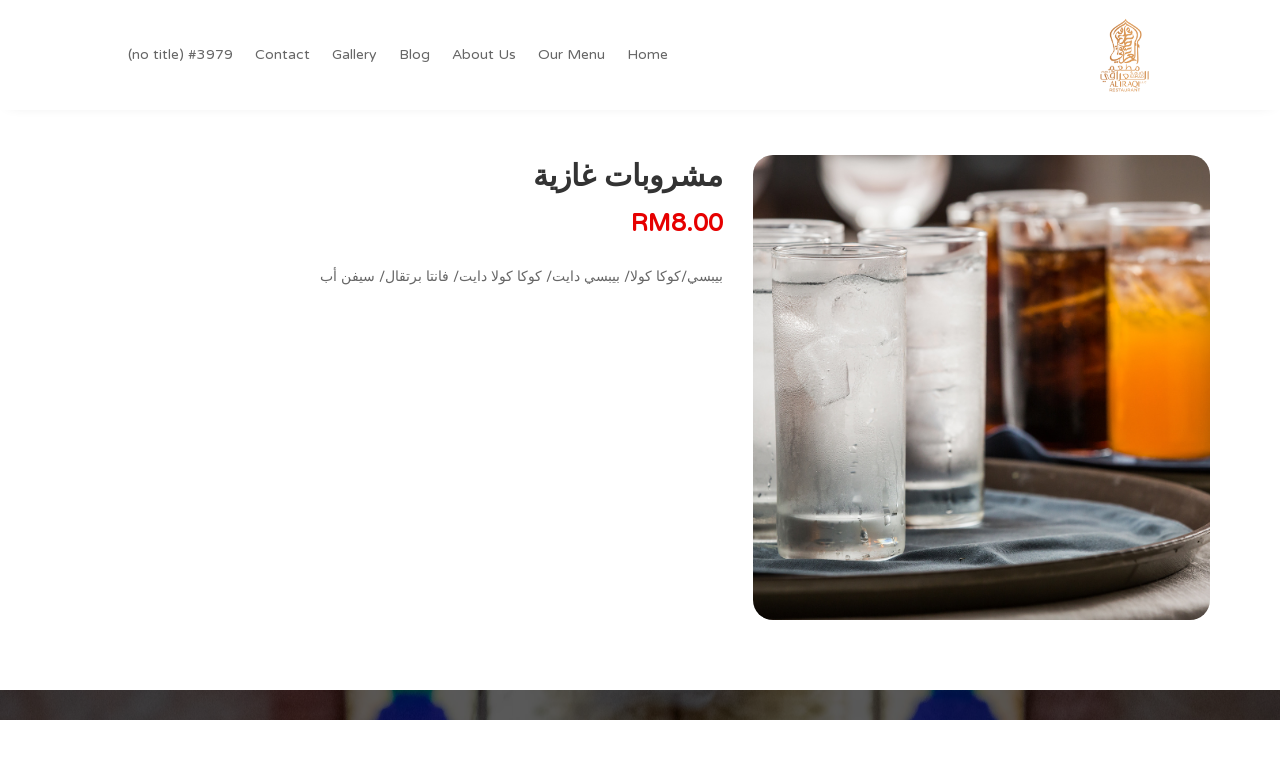

--- FILE ---
content_type: text/css
request_url: https://samadaliraqirestaurant.com.my/wp-content/plugins/food-menu-pro/assets/css/foodmenu.min.css?ver=5.2.0
body_size: 27419
content:
:root{--rtfm-primary-color: #e60000;--rtfm-offset-color: #f8f8f8;--rtfm-text-color: #333}.fmp-wrapper *,.fmp-wrapper *::before,.fmp-wrapper *::after{-webkit-box-sizing:border-box;box-sizing:border-box}.fmp-wrapper[id*=fmp-container-] a{outline:0}.fmp-wrapper[id*=fmp-container-] h3>a{display:inline;padding-bottom:0;background-image:-webkit-gradient(linear, left top, left bottom, from(currentcolor), color-stop(98%, currentcolor));background-image:linear-gradient(to bottom, currentcolor 0%, currentcolor 98%);background-size:0 2px;background-repeat:no-repeat;background-position:left 100%;-webkit-transition:background-size .5s;transition:background-size .5s}.fmp-wrapper[id*=fmp-container-] h3>a:hover{background-size:100% 2px}.fmp-wrapper .img-responsive.swiper-lazy:not(.swiper-lazy-loaded){visibility:hidden;opacity:0}.fmp-wrapper .swiper-lazy-preloader{width:30px;height:30px;margin-left:-15px;margin-top:-15px;border-width:2px;border-color:var(--rtfm-primary-color);border-top-color:rgba(0,0,0,0)}.fmp #fmp-description{margin:0;float:none;width:inherit}.fmp-single-food-img-wrapper{text-align:center}@media only screen and (max-width: 767px){.fmp-wrapper:not(.has-mobile-title) .fmp-box .fmp-title h3,.fmp-wrapper:not(.has-mobile-title) .fmp-food-item .fmp-title h3{display:none !important}.fmp-wrapper:not(.has-mobile-title) .fmp-box .fmp-media-body .fmp-title{display:none !important}.fmp-wrapper:not(.has-mobile-title) .fmp-box .menu-list .fmp-title{display:none !important}.fmp-wrapper:not(.has-mobile-image) .fmp-image-wrap{display:none !important}.fmp-wrapper:not(.has-mobile-price) .fmp-box .price,.fmp-wrapper:not(.has-mobile-price) .fmp-food-item .price{display:none !important}.fmp-wrapper:not(.has-mobile-price) .fmp-box-wrapper .fmp-price-wrapper{display:none !important}.fmp-wrapper:not(.has-mobile-excerpt) .fmp-box .fmp-body,.fmp-wrapper:not(.has-mobile-excerpt) .fmp-food-item .fmp-body{display:none !important}.fmp-wrapper:not(.has-mobile-excerpt) .fmp-box .info-part>p,.fmp-wrapper:not(.has-mobile-excerpt) .fmp-box .fmp-media-body>p,.fmp-wrapper:not(.has-mobile-excerpt) .fmp-box .fmp-content>p,.fmp-wrapper:not(.has-mobile-excerpt) .fmp-box .fmp-info>p{display:none !important}.fmp-wrapper:not(.has-mobile-excerpt) .fmp-box>ul>li>p{display:none !important}}@font-face{font-family:"FoodMenuPro";src:url("../fonts/FoodMenuPro.eot");src:url("../fonts/FoodMenuPro.eot?#iefix") format("embedded-opentype"),url("../fonts/FoodMenuPro.woff") format("woff"),url("../fonts/FoodMenuPro.ttf") format("truetype");font-weight:normal;font-style:normal}span.fmp-price del{margin-right:8px}span.fmp-price ins{background:rgba(0,0,0,0)}.fmp-media:after{clear:both;display:block;content:""}.fmp-media .fmp-pull-left{padding-right:10px;float:left !important}.fmp-media-body{display:table-cell;vertical-align:top;width:10000px;overflow:hidden;zoom:1}.fmp .fmp-iso-filter{text-align:center;margin:15px 0;margin-bottom:40px}.fmp .fmp-utility{text-align:center}.fmp-isotope-layout{display:block !important;margin-left:0 !important;margin-right:0 !important}.fmp-isotope-layout>.fmp-isotope{display:-webkit-box;display:-ms-flexbox;display:flex;-ms-flex-wrap:wrap;flex-wrap:wrap;margin-right:-15px;margin-left:-15px}.fmp-read-more-active .fmp-footer{margin-top:15px}.fmp-wrapper .fmp-no-margin{margin-left:0;margin-right:0}.fmp-wrapper .fmp-no-margin .no-margin{padding-left:0;padding-right:0}.fmp-wrapper .fmp-no-margin .no-margin .fmp-box,.fmp-wrapper .fmp-no-margin .no-margin .fmp-food-item{margin-bottom:0}.fmp-wrapper .fmp-no-margin.fmp-isotope-layout>.fmp-isotope{margin-left:0;margin-right:0}.fmp-carousel [class^=fmp-col-]{-ms-flex-preferred-size:initial;flex-basis:initial;max-width:initial}#fmp-slide-wrapper .rtfm-carousel-thumb .swiper-slide::before,#fmp-slide-wrapper .rtfm-carousel-main .swiper-button-next,#fmp-slide-wrapper .rtfm-carousel-main .swiper-button-prev,.fmp-wrapper .fmp-tabs>li,.fmp-layout5 .fmp-box,.fmp-layout2 .fmp-box .fmp-content .fmp-title:before,.fmp-layout1 .fmp-price-wrapper span.fmp-price,.fmp-cat2 .fmp-title,.fmp-cat1 .fmp-media-body .fmp-title,.fmp-cat1 .fmp-media .fmp-image::before,.fmp-grid-by-cat-free-3 .fmp-grids-wrapper .fmp-col-xs-12 .fmp-food-item,.fmp-layout-free-3 .fmp-food-item,.fmp-wrapper .fmp-wc-add-to-cart-wrap .fmp-wc-quantity-wrap .input-group-btn .quantity-btn,#fmp-location-modal .fmp-save-option,.fmp-pagination ul.pagination-list li span,.fmp-pagination ul.pagination-list li a,.fmp-wrapper .fmp-image-wrap>a::before,.fmp-carousel .swiper-arrow::before,.fmp-iso-filter.type-3 button::before,.fmp-iso-filter.type-2 button::before,.fmp-iso-filter.type-1 button::before,.fmp-btn-read-more::before,.fmp-load-more::before,.fmp-menu-popup a.fmp-btn::before,.fmp-wrapper .fmp-box-wrapper .fmp-wc-add-to-cart-wrap .fmp-wc-add-to-cart-btn::before,.fmp-wrapper .fmp-box-wrapper .fmp-wc-add-to-cart-wrap a.button::before,.fmp-wrapper .fmp-food-item.product .fmp-wc-add-to-cart-btn::before,.fmp-wrapper .fmp-food-item.product a.button::before,.fmp-carousel .swiper-arrow::after,.fmp-iso-filter.type-3 button::after,.fmp-iso-filter.type-2 button::after,.fmp-iso-filter.type-1 button::after,.fmp-btn-read-more::after,.fmp-load-more::after,.fmp-menu-popup a.fmp-btn::after,.fmp-wrapper .fmp-box-wrapper .fmp-wc-add-to-cart-wrap .fmp-wc-add-to-cart-btn::after,.fmp-wrapper .fmp-box-wrapper .fmp-wc-add-to-cart-wrap a.button::after,.fmp-wrapper .fmp-food-item.product .fmp-wc-add-to-cart-btn::after,.fmp-wrapper .fmp-food-item.product a.button::after{-webkit-transition:all .3s;transition:all .3s}.fmp-wrapper[id*=fmp-container-] a{-webkit-transition:none;transition:none}.fmp-wrapper[id*=fmp-container-] a{text-decoration:none}.fmp-box .fmp-title h3.no-link:hover,.fmp-box .fmp-title h3.no-link:focus,.fmp-food-item .fmp-title h3.no-link:hover,.fmp-food-item .fmp-title h3.no-link:focus,.fmp-wrapper[id*=fmp-container-] a,.fmp-wrapper[id*=fmp-container-] a:hover{color:inherit}.rt-d-flex,.fmp-layout4 .fmp-box .fmp-media,.fmp-layout1 .fmp-price-wrapper span.fmp-price,.fmp-layout-free-2 .fmp-food-item .fmp-footer.read-more-active,[class*=fmp-layout-free] .fmp-food-item .fmp-footer.woo-template,[class*=grid-by-cat-free] .fmp-food-item .fmp-footer.woo-template,.fmp-pagination ul.pagination-list{display:-webkit-box;display:-ms-flexbox;display:flex}.rt-flex-wrap{-ms-flex-wrap:wrap;flex-wrap:wrap}.rt-justify-content-center,.fmp-layout1 .fmp-price-wrapper span.fmp-price,.fmp-archive .fmp-image-wrap.no-thumbnail,.fmp-pagination ul.pagination-list{-webkit-box-pack:center;-ms-flex-pack:center;justify-content:center}.rt-align-items-center,[class*=fmp-layout-free] .fmp-food-item .fmp-footer.woo-template,[class*=grid-by-cat-free] .fmp-food-item .fmp-footer.woo-template,.fmp-pagination ul.pagination-list{-webkit-box-align:center;-ms-flex-align:center;align-items:center}.rt-pos-s,.fmp-wrapper>[class*=fmp-carousel].fmp-pre-loader{position:static !important}.rt-pos-r,#fmp-slide-wrapper .rtfm-carousel-thumb .swiper-slide,.fmp-wrapper .fmp-tab-panel-ingredient ul li,.fmp-wrapper .fmp-tab-panel-nutrition ul li,.fmp-layout8 .fmp-box-wrapper .fmp-price-wrapper.is-variable .fmp-price,.fmp-layout8 .fmp-box-wrapper .fmp-price-wrapper .fmp-price .woocommerce-Price-amount,.fmp-layout8 .fmp-box-wrapper .fmp-price-wrapper .fmp-price .fmp-price-amount,.fmp-layout8 .fmp-box-wrapper,.fmp-layout7 .fmp-box-wrapper .fmp-price-wrapper.is-variable .fmp-price,.fmp-layout7 .fmp-box-wrapper .fmp-price-wrapper:not(.is-variable) .fmp-price .woocommerce-Price-amount,.fmp-layout7 .fmp-box-wrapper .fmp-price-wrapper:not(.is-variable) .fmp-price .fmp-price-amount,.fmp-layout7 .fmp-box-wrapper,.fmp-layout4 .fmp-box .fmp-media-body .fmp-title,.fmp-layout4 .fmp-box .fmp-media,.fmp-layout3 .fmp-info .fmp-title,.fmp-cat2 .fmp-title-price,.fmp-cat1 .fmp-media .fmp-image,.fmp-single-food h2,.fmp-grid-by-cat-free-2 .fmp-category-background,.fmp-ball-clip-rotate>div,.fmp-ball-clip-rotate,.fmp-wrapper .fmp-pre-loader,.fmp-wrapper .fmp-image-wrap>a,.fmp-carousel .swiper-arrow,.fmp-iso-filter.type-3 button,.fmp-iso-filter.type-2 button,.fmp-iso-filter.type-1 button,.fmp-btn-read-more,.fmp-load-more,.fmp-menu-popup a.fmp-btn,.fmp-wrapper .fmp-box-wrapper .fmp-wc-add-to-cart-wrap .fmp-wc-add-to-cart-btn,.fmp-wrapper .fmp-box-wrapper .fmp-wc-add-to-cart-wrap a.button,.fmp-wrapper .fmp-food-item.product .fmp-wc-add-to-cart-btn,.fmp-wrapper .fmp-food-item.product a.button{position:relative}.rt-default-gutter,.fmp-food-item,.fmp .fmp-summery,.fmp .fmp-images{margin-bottom:30px}.rt-gutter-half{margin-top:15px;margin-bottom:15px}.rt-primary-color,.fmp-wrapper .fmp-tab-panel-ingredient ul li::before,.fmp-wrapper .fmp-tab-panel-nutrition ul li::before,.fmp-wrapper .fmp-tabs>li,.fmp-single-food .offers,.fmp-price-listing tr>td:last-child,.fmp-cat2 .fmp-title:hover,.fmp-cat1 .fmp-media-body .fmp-title:hover,.fmp-cat1 .fmp-media-body .fmp-title:focus,.fmp-popup-container .fmp-price-listing tr>td:last-child,.fmp-wrapper .fmp-loading,.fmp-wrapper[id*=fmp-container-] .fmp-btn-read-more.type-1,.fmp-box .price,.fmp-food-item .price,.fmp-box .fmp-title h3:hover,.fmp-box .fmp-title h3:focus,.fmp-food-item .fmp-title h3:hover,.fmp-food-item .fmp-title h3:focus{color:var(--rtfm-primary-color)}.rt-primary-color-bg,.fmp-wrapper .fmp-tabs>li.active,.fmp-layout2 .fmp-box .fmp-img-wrapper a i,.fmp-cat1 .fmp-cat-title h2:after,.fmp-single-food h2::before,.fmp-wrapper .fmp-carousel .swiper-pagination-bullet-active,.fmp-wrapper .fmp-carousel .swiper-pagination-bullet:hover,.fmp-wrapper .fmp-wc-add-to-cart-wrap .fmp-wc-quantity-wrap .input-group-btn .quantity-btn:hover,.fmp-wrapper .fmp-box-wrapper .fmp-wc-add-to-cart-wrap .fmp-wc-add-to-cart-btn+.added_to_cart,.fmp-wrapper .fmp-box-wrapper .fmp-wc-add-to-cart-wrap a.button+.added_to_cart,.fmp-wrapper .fmp-food-item.product .fmp-wc-add-to-cart-btn+.added_to_cart,.fmp-wrapper .fmp-food-item.product a.button+.added_to_cart,[class*=grid-by-cat-free] .fmp-category-title-wrapper.type-2 .fmp-category-title::before{background-color:var(--rtfm-primary-color)}.rt-offset-color-bg,.fmp-grid-by-cat-free-5 .fmp-row .fmp-food-item,.fmp-food-item{background-color:var(--rtfm-offset-color)}.rt-white-color,.fmp-wrapper .fmp-tabs>li.active,.fmp-layout8 .fmp-box-wrapper .fmp-price-wrapper.is-variable .fmp-price,.fmp-layout8 .fmp-box-wrapper .fmp-price-wrapper.is-sale:not(.is-variable) .fmp-price>del,.fmp-layout8 .fmp-box-wrapper .fmp-price-wrapper .fmp-price .woocommerce-Price-amount,.fmp-layout8 .fmp-box-wrapper .fmp-price-wrapper .fmp-price .fmp-price-amount,.fmp-layout7 .fmp-box-wrapper .fmp-price-wrapper.is-variable .fmp-price,.fmp-layout7 .fmp-box-wrapper .fmp-price-wrapper:not(.is-variable).is-sale .fmp-price>del,.fmp-layout7 .fmp-box-wrapper .fmp-price-wrapper:not(.is-variable) .fmp-price .woocommerce-Price-amount,.fmp-layout7 .fmp-box-wrapper .fmp-price-wrapper:not(.is-variable) .fmp-price .fmp-price-amount,.fmp-layout1 .fmp-title h3,.fmp-layout1 .fmp-box .fmp-title .fmp-wc-view-cart,.fmp-layout1 .fmp-box .fmp-title p,.fmp-layout1 .fmp-box .fmp-title h3,.fmp-cat2 .fmp-cat-title h2,.fmp-carousel .swiper-arrow,.fmp-iso-filter.type-2 button.selected,.fmp-iso-filter.type-1 button.selected,.fmp-wrapper .fmp-wc-add-to-cart-wrap .fmp-wc-quantity-wrap .input-group-btn .quantity-btn:hover,.fmp-ball-clip-rotate,.fmp-wrapper[id*=fmp-container-] .fmp-btn-read-more.type-1:hover,[class*=grid-by-cat-free] .fmp-category-title-wrapper.type-3 .fmp-category-title{color:#fff}.rt-white-color-bg,.fmp-cat1 .fmp-media .fmp-image .fmp-image-icon,.fmp-wrapper .fmp-image-wrap>a .fmp-image-icon{background-color:#fff}.rt-mb-0,#fmp-summery,.fmp-layout2 .fmp-content>p,.fmp-layout1 .fmp-box .fmp-title,.fmp-grid-item .fmp-box .fmp-info p:last-child,.fmp-cat2 .fmp-cat-title h2,.fmp-cat2 .fmp-box ul.menu-list li h3.fmp-title,.fmp-grid-item .fmp-cat1 .fmp-box,.fmp-cat1 .fmp-media-body p:last-child,.fmp-cat1 .fmp-media-body .fmp-title,.fmp-cat1 .fmp-box ul.menu-list li:last-child,.fmp-cat1 .fmp-box ul.menu-list,.widget_fmp .fmp-wrapper .fmp-layout-free .fmp-title,.widget_fmp .fmp-wrapper .fmp-grid-by-cat-free .fmp-title,.fmp-grid-by-cat-free-2 .fmp-category-background:last-child,[class*=fmp-layout-free] .fmp-content-wrap p,[class*=grid-by-cat-free] .fmp-content-wrap p,[class*=grid-by-cat-free] .fmp-category-title-wrapper .fmp-category-title,.fmp-box .fmp-title h3,.fmp-food-item .fmp-title h3,.fmp-body p:last-child{margin-bottom:0}.rt-pb-0,.fmp-single-food ul,.fmp-box .fmp-title h3,.fmp-food-item .fmp-title h3{padding-bottom:0}.fmp-row [class^=fmp-col-],.fmp-row [class^=tlp-col-],.fmp-wrapper.fmp-container,.fmp-wrapper.fmp-container-fluid{position:relative;width:100%;min-height:1px;padding-right:15px;padding-left:15px}.fmp-cat1 .fmp-media-body .fmp-title,.fmp-box .fmp-title h3,.fmp-food-item .fmp-title h3{font-size:22px}.fmp-carousel .swiper-arrow,.fmp-iso-filter.type-3 button,.fmp-iso-filter.type-2 button,.fmp-iso-filter.type-1 button,.fmp-btn-read-more,.fmp-load-more,.fmp-menu-popup a.fmp-btn,.fmp-wrapper .fmp-box-wrapper .fmp-wc-add-to-cart-wrap .fmp-wc-add-to-cart-btn,.fmp-wrapper .fmp-box-wrapper .fmp-wc-add-to-cart-wrap a.button,.fmp-wrapper .fmp-food-item.product .fmp-wc-add-to-cart-btn,.fmp-wrapper .fmp-food-item.product a.button{padding:0 15px;line-height:1.4;text-decoration:none;min-height:40px;display:-webkit-inline-box;display:-ms-inline-flexbox;display:inline-flex;-webkit-box-align:center;-ms-flex-align:center;align-items:center;-webkit-box-pack:center;-ms-flex-pack:center;justify-content:center;max-width:200px;min-width:120px;font-size:14px;font-weight:500;color:#fff;z-index:1;background:none;-webkit-transition:none;transition:none;border-radius:3px;-webkit-transition:color .3s;transition:color .3s;border:0}.fmp-carousel .swiper-arrow::before,.fmp-iso-filter.type-3 button::before,.fmp-iso-filter.type-2 button::before,.fmp-iso-filter.type-1 button::before,.fmp-btn-read-more::before,.fmp-load-more::before,.fmp-menu-popup a.fmp-btn::before,.fmp-wrapper .fmp-box-wrapper .fmp-wc-add-to-cart-wrap .fmp-wc-add-to-cart-btn::before,.fmp-wrapper .fmp-box-wrapper .fmp-wc-add-to-cart-wrap a.button::before,.fmp-wrapper .fmp-food-item.product .fmp-wc-add-to-cart-btn::before,.fmp-wrapper .fmp-food-item.product a.button::before,.fmp-carousel .swiper-arrow::after,.fmp-iso-filter.type-3 button::after,.fmp-iso-filter.type-2 button::after,.fmp-iso-filter.type-1 button::after,.fmp-btn-read-more::after,.fmp-load-more::after,.fmp-menu-popup a.fmp-btn::after,.fmp-wrapper .fmp-box-wrapper .fmp-wc-add-to-cart-wrap .fmp-wc-add-to-cart-btn::after,.fmp-wrapper .fmp-box-wrapper .fmp-wc-add-to-cart-wrap a.button::after,.fmp-wrapper .fmp-food-item.product .fmp-wc-add-to-cart-btn::after,.fmp-wrapper .fmp-food-item.product a.button::after{content:"";position:absolute;left:0;top:0;width:100%;height:100%;z-index:-1;border-radius:3px}.fmp-carousel .swiper-arrow::before,.fmp-iso-filter.type-3 button::before,.fmp-iso-filter.type-2 button::before,.fmp-iso-filter.type-1 button::before,.fmp-btn-read-more::before,.fmp-load-more::before,.fmp-menu-popup a.fmp-btn::before,.fmp-wrapper .fmp-box-wrapper .fmp-wc-add-to-cart-wrap .fmp-wc-add-to-cart-btn::before,.fmp-wrapper .fmp-box-wrapper .fmp-wc-add-to-cart-wrap a.button::before,.fmp-wrapper .fmp-food-item.product .fmp-wc-add-to-cart-btn::before,.fmp-wrapper .fmp-food-item.product a.button::before{background:linear-gradient(94.5deg, #fc3c00 16.12%, #f01414 58.97%);opacity:1}.fmp-carousel .swiper-arrow::after,.fmp-iso-filter.type-3 button::after,.fmp-iso-filter.type-2 button::after,.fmp-iso-filter.type-1 button::after,.fmp-btn-read-more::after,.fmp-load-more::after,.fmp-menu-popup a.fmp-btn::after,.fmp-wrapper .fmp-box-wrapper .fmp-wc-add-to-cart-wrap .fmp-wc-add-to-cart-btn::after,.fmp-wrapper .fmp-box-wrapper .fmp-wc-add-to-cart-wrap a.button::after,.fmp-wrapper .fmp-food-item.product .fmp-wc-add-to-cart-btn::after,.fmp-wrapper .fmp-food-item.product a.button::after{background:linear-gradient(94.5deg, #494949 16.12%, #282828 58.97%);opacity:0}.fmp-carousel .loading.swiper-arrow,.fmp-iso-filter.type-3 button.loading,.fmp-iso-filter.type-2 button.loading,.fmp-iso-filter.type-1 button.loading,.loading.fmp-btn-read-more,.loading.fmp-load-more,.fmp-menu-popup a.loading.fmp-btn,.fmp-wrapper .fmp-box-wrapper .fmp-wc-add-to-cart-wrap .loading.fmp-wc-add-to-cart-btn,.fmp-wrapper .fmp-box-wrapper .fmp-wc-add-to-cart-wrap a.loading.button,.fmp-wrapper .fmp-food-item.product .loading.fmp-wc-add-to-cart-btn,.fmp-wrapper .fmp-food-item.product a.loading.button{background:linear-gradient(94.5deg, #f01414 16.12%, #fc3c00 58.97%)}.fmp-carousel .swiper-arrow:hover,.fmp-iso-filter.type-3 button:hover,.fmp-iso-filter.type-2 button:hover,.fmp-iso-filter.type-1 button:hover,.fmp-btn-read-more:hover,.fmp-load-more:hover,.fmp-menu-popup a.fmp-btn:hover,.fmp-wrapper .fmp-box-wrapper .fmp-wc-add-to-cart-wrap .fmp-wc-add-to-cart-btn:hover,.fmp-wrapper .fmp-box-wrapper .fmp-wc-add-to-cart-wrap a.button:hover,.fmp-wrapper .fmp-food-item.product .fmp-wc-add-to-cart-btn:hover,.fmp-wrapper .fmp-food-item.product a.button:hover{color:#fff}.fmp-carousel .swiper-arrow:hover::before,.fmp-iso-filter.type-3 button:hover::before,.fmp-iso-filter.type-2 button:hover::before,.fmp-iso-filter.type-1 button:hover::before,.fmp-btn-read-more:hover::before,.fmp-load-more:hover::before,.fmp-menu-popup a.fmp-btn:hover::before,.fmp-wrapper .fmp-box-wrapper .fmp-wc-add-to-cart-wrap .fmp-wc-add-to-cart-btn:hover::before,.fmp-wrapper .fmp-box-wrapper .fmp-wc-add-to-cart-wrap a.button:hover::before,.fmp-wrapper .fmp-food-item.product .fmp-wc-add-to-cart-btn:hover::before,.fmp-wrapper .fmp-food-item.product a.button:hover::before{opacity:0}.fmp-carousel .swiper-arrow:hover::after,.fmp-iso-filter.type-3 button:hover::after,.fmp-iso-filter.type-2 button:hover::after,.fmp-iso-filter.type-1 button:hover::after,.fmp-btn-read-more:hover::after,.fmp-load-more:hover::after,.fmp-menu-popup a.fmp-btn:hover::after,.fmp-wrapper .fmp-box-wrapper .fmp-wc-add-to-cart-wrap .fmp-wc-add-to-cart-btn:hover::after,.fmp-wrapper .fmp-box-wrapper .fmp-wc-add-to-cart-wrap a.button:hover::after,.fmp-wrapper .fmp-food-item.product .fmp-wc-add-to-cart-btn:hover::after,.fmp-wrapper .fmp-food-item.product a.button:hover::after{opacity:1}.fmp-price-with-title{display:-webkit-box;display:-ms-flexbox;display:flex;-webkit-box-pack:justify;-ms-flex-pack:justify;justify-content:space-between;-webkit-box-align:center;-ms-flex-align:center;align-items:center;-ms-flex-wrap:wrap;flex-wrap:wrap;margin-bottom:15px}.fmp-col-xs-1,.tlp-col-xs-1{-webkit-box-flex:0;-ms-flex:0 0 8.3333333333%;flex:0 0 8.3333333333%;max-width:8.3333333333%}.fmp-col-xs-2,.tlp-col-xs-2{-webkit-box-flex:0;-ms-flex:0 0 16.6666666667%;flex:0 0 16.6666666667%;max-width:16.6666666667%}.fmp-col-xs-3,.tlp-col-xs-3{-webkit-box-flex:0;-ms-flex:0 0 25%;flex:0 0 25%;max-width:25%}.fmp-col-xs-4,.tlp-col-xs-4{-webkit-box-flex:0;-ms-flex:0 0 33.3333333333%;flex:0 0 33.3333333333%;max-width:33.3333333333%}.fmp-col-xs-5,.tlp-col-xs-5{-webkit-box-flex:0;-ms-flex:0 0 41.6666666667%;flex:0 0 41.6666666667%;max-width:41.6666666667%}.fmp-col-xs-6,.tlp-col-xs-6{-webkit-box-flex:0;-ms-flex:0 0 50%;flex:0 0 50%;max-width:50%}.fmp-col-xs-7,.tlp-col-xs-7{-webkit-box-flex:0;-ms-flex:0 0 58.3333333333%;flex:0 0 58.3333333333%;max-width:58.3333333333%}.fmp-col-xs-8,.tlp-col-xs-8{-webkit-box-flex:0;-ms-flex:0 0 66.6666666667%;flex:0 0 66.6666666667%;max-width:66.6666666667%}.fmp-col-xs-9,.tlp-col-xs-9{-webkit-box-flex:0;-ms-flex:0 0 75%;flex:0 0 75%;max-width:75%}.fmp-col-xs-10,.tlp-col-xs-10{-webkit-box-flex:0;-ms-flex:0 0 83.3333333333%;flex:0 0 83.3333333333%;max-width:83.3333333333%}.fmp-col-xs-11,.tlp-col-xs-11{-webkit-box-flex:0;-ms-flex:0 0 91.6666666667%;flex:0 0 91.6666666667%;max-width:91.6666666667%}.fmp-col-xs-12,.tlp-col-xs-12{-webkit-box-flex:0;-ms-flex:0 0 100%;flex:0 0 100%;max-width:100%}.fmp-col-xs-2,.tlp-col-xs-24{-webkit-box-flex:0;-ms-flex:0 0 20%;flex:0 0 20%;max-width:20%}@media only screen and (min-width: 768px){.fmp-container{max-width:750px}.fmp-col-sm-24,.tlp-col-sm-24{-webkit-box-flex:0;-ms-flex:0 0 20%;flex:0 0 20%;max-width:20%}.fmp-col-sm-1,.tlp-col-sm-1{-webkit-box-flex:0;-ms-flex:0 0 8.3333333333%;flex:0 0 8.3333333333%;max-width:8.3333333333%}.fmp-col-sm-2,.tlp-col-sm-2{-webkit-box-flex:0;-ms-flex:0 0 16.6666666667%;flex:0 0 16.6666666667%;max-width:16.6666666667%}.fmp-col-sm-3,.tlp-col-sm-3{-webkit-box-flex:0;-ms-flex:0 0 25%;flex:0 0 25%;max-width:25%}.fmp-col-sm-4,.tlp-col-sm-4{-webkit-box-flex:0;-ms-flex:0 0 33.3333333333%;flex:0 0 33.3333333333%;max-width:33.3333333333%}.fmp-col-sm-5,.tlp-col-sm-5{-webkit-box-flex:0;-ms-flex:0 0 41.6666666667%;flex:0 0 41.6666666667%;max-width:41.6666666667%}.fmp-col-sm-6,.tlp-col-sm-6{-webkit-box-flex:0;-ms-flex:0 0 50%;flex:0 0 50%;max-width:50%}.fmp-col-sm-7,.tlp-col-sm-7{-webkit-box-flex:0;-ms-flex:0 0 58.3333333333%;flex:0 0 58.3333333333%;max-width:58.3333333333%}.fmp-col-sm-8,.tlp-col-sm-8{-webkit-box-flex:0;-ms-flex:0 0 66.6666666667%;flex:0 0 66.6666666667%;max-width:66.6666666667%}.fmp-col-sm-9,.tlp-col-sm-9{-webkit-box-flex:0;-ms-flex:0 0 75%;flex:0 0 75%;max-width:75%}.fmp-col-sm-10,.tlp-col-sm-10{-webkit-box-flex:0;-ms-flex:0 0 83.3333333333%;flex:0 0 83.3333333333%;max-width:83.3333333333%}.fmp-col-sm-11,.tlp-col-sm-11{-webkit-box-flex:0;-ms-flex:0 0 91.6666666667%;flex:0 0 91.6666666667%;max-width:91.6666666667%}.fmp-col-sm-12,.tlp-col-sm-12{-webkit-box-flex:0;-ms-flex:0 0 100%;flex:0 0 100%;max-width:100%}}@media only screen and (min-width: 992px){.fmp-container{max-width:970px}.fmp-col-md-24,.tlp-col-md-24{-webkit-box-flex:0;-ms-flex:0 0 20%;flex:0 0 20%;max-width:20%}.fmp-col-md-1,.tlp-col-md-1{-webkit-box-flex:0;-ms-flex:0 0 8.3333333333%;flex:0 0 8.3333333333%;max-width:8.3333333333%}.fmp-col-md-2,.tlp-col-md-2{-webkit-box-flex:0;-ms-flex:0 0 16.6666666667%;flex:0 0 16.6666666667%;max-width:16.6666666667%}.fmp-col-md-3,.tlp-col-md-3{-webkit-box-flex:0;-ms-flex:0 0 25%;flex:0 0 25%;max-width:25%}.fmp-col-md-4,.tlp-col-md-4{-webkit-box-flex:0;-ms-flex:0 0 33.3333333333%;flex:0 0 33.3333333333%;max-width:33.3333333333%}.fmp-col-md-5,.tlp-col-md-5{-webkit-box-flex:0;-ms-flex:0 0 41.6666666667%;flex:0 0 41.6666666667%;max-width:41.6666666667%}.fmp-col-md-6,.tlp-col-md-6{-webkit-box-flex:0;-ms-flex:0 0 50%;flex:0 0 50%;max-width:50%}.fmp-col-md-7,.tlp-col-md-7{-webkit-box-flex:0;-ms-flex:0 0 58.3333333333%;flex:0 0 58.3333333333%;max-width:58.3333333333%}.fmp-col-md-8,.tlp-col-md-8{-webkit-box-flex:0;-ms-flex:0 0 66.6666666667%;flex:0 0 66.6666666667%;max-width:66.6666666667%}.fmp-col-md-9,.tlp-col-md-9{-webkit-box-flex:0;-ms-flex:0 0 75%;flex:0 0 75%;max-width:75%}.fmp-col-md-10,.tlp-col-md-10{-webkit-box-flex:0;-ms-flex:0 0 83.3333333333%;flex:0 0 83.3333333333%;max-width:83.3333333333%}.fmp-col-md-11,.tlp-col-md-11{-webkit-box-flex:0;-ms-flex:0 0 91.6666666667%;flex:0 0 91.6666666667%;max-width:91.6666666667%}.fmp-col-md-12,.tlp-col-md-12{-webkit-box-flex:0;-ms-flex:0 0 100%;flex:0 0 100%;max-width:100%}}@media only screen and (min-width: 1200px){.fmp-container{max-width:1170px}.fmp-col-lg-24,.tlp-col-lg-24{-webkit-box-flex:0;-ms-flex:0 0 20%;flex:0 0 20%;max-width:20%}.fmp-col-lg-1,.tlp-col-lg-1{-webkit-box-flex:0;-ms-flex:0 0 8.3333333333%;flex:0 0 8.3333333333%;max-width:8.3333333333%}.fmp-col-lg-2,.tlp-col-lg-2{-webkit-box-flex:0;-ms-flex:0 0 16.6666666667%;flex:0 0 16.6666666667%;max-width:16.6666666667%}.fmp-col-lg-3,.tlp-col-lg-3{-webkit-box-flex:0;-ms-flex:0 0 25%;flex:0 0 25%;max-width:25%}.fmp-col-lg-4,.tlp-col-lg-4{-webkit-box-flex:0;-ms-flex:0 0 33.3333333333%;flex:0 0 33.3333333333%;max-width:33.3333333333%}.fmp-col-lg-5,.tlp-col-lg-5{-webkit-box-flex:0;-ms-flex:0 0 41.6666666667%;flex:0 0 41.6666666667%;max-width:41.6666666667%}.fmp-col-lg-6,.tlp-col-lg-6{-webkit-box-flex:0;-ms-flex:0 0 50%;flex:0 0 50%;max-width:50%}.fmp-col-lg-7,.tlp-col-lg-7{-webkit-box-flex:0;-ms-flex:0 0 58.3333333333%;flex:0 0 58.3333333333%;max-width:58.3333333333%}.fmp-col-lg-8,.tlp-col-lg-8{-webkit-box-flex:0;-ms-flex:0 0 66.6666666667%;flex:0 0 66.6666666667%;max-width:66.6666666667%}.fmp-col-lg-9,.tlp-col-lg-9{-webkit-box-flex:0;-ms-flex:0 0 75%;flex:0 0 75%;max-width:75%}.fmp-col-lg-10,.tlp-col-lg-10{-webkit-box-flex:0;-ms-flex:0 0 83.3333333333%;flex:0 0 83.3333333333%;max-width:83.3333333333%}.fmp-col-lg-11,.tlp-col-lg-11{-webkit-box-flex:0;-ms-flex:0 0 91.6666666667%;flex:0 0 91.6666666667%;max-width:91.6666666667%}.fmp-col-lg-12,.tlp-col-lg-12{-webkit-box-flex:0;-ms-flex:0 0 100%;flex:0 0 100%;max-width:100%}}.fmp-food-item{padding:20px;overflow:hidden}@media only screen and (min-width: 480px){.fmp-food-item{display:-webkit-box;display:-ms-flexbox;display:flex;-webkit-box-align:center;-ms-flex-align:center;align-items:center}}@media only screen and (min-width: 992px){.fmp-food-item{padding:25px}}.fmp-image-top .fmp-food-item .fmp-image-wrap{-ms-flex-item-align:start;align-self:flex-start}.fmp-image-top .fmp-layout2 .fmp-box{-webkit-box-align:start;-ms-flex-align:start;align-items:flex-start}.fmp-image-top .fmp-layout4 .fmp-box .fmp-media{-webkit-box-align:start;-ms-flex-align:start;align-items:flex-start}.fmp-image-center .fmp-food-item .fmp-image-wrap{-ms-flex-item-align:center;align-self:center}.fmp-image-center .fmp-layout2 .fmp-box{-webkit-box-align:center;-ms-flex-align:center;align-items:center}.fmp-image-center .fmp-layout4 .fmp-box .fmp-media{-webkit-box-align:center;-ms-flex-align:center;align-items:center}.fmp-image-bottom .fmp-food-item .fmp-image-wrap{-ms-flex-item-align:end;align-self:flex-end}.fmp-image-bottom .fmp-layout2 .fmp-box{-webkit-box-align:end;-ms-flex-align:end;align-items:flex-end}.fmp-image-bottom .fmp-layout4 .fmp-box .fmp-media{-webkit-box-align:end;-ms-flex-align:end;align-items:flex-end}.fmp-layout-free .fmp-title.woo-template a,.fmp-layout-free-4 .fmp-title.woo-template a,.fmp-layout-free-3 .fmp-title.woo-template a{background-image:none}.fmp-box .fmp-title,.fmp-food-item .fmp-title{width:100%;margin-bottom:10px}@media only screen and (min-width: 992px){.fmp-box .fmp-title,.fmp-food-item .fmp-title{display:-webkit-box;display:-ms-flexbox;display:flex;-webkit-box-pack:justify;-ms-flex-pack:justify;justify-content:space-between;-webkit-box-align:center;-ms-flex-align:center;align-items:center;-ms-flex-wrap:wrap;flex-wrap:wrap;margin-bottom:15px}}.fmp-box .fmp-title h3,.fmp-food-item .fmp-title h3{border:none;font-weight:500;-webkit-box-shadow:none;box-shadow:none;-webkit-box-flex:1;-ms-flex:1;flex:1;margin-top:0;line-height:28px;color:var(--rtfm-text-color);-webkit-transition:all .3s;transition:all .3s;margin-bottom:3px}@media only screen and (min-width: 992px){.fmp-box .fmp-title h3,.fmp-food-item .fmp-title h3{margin-bottom:0}}.fmp-box .price,.fmp-food-item .price{font-weight:500;line-height:28px;font-size:16px}@media only screen and (min-width: 768px){.fmp-box .price,.fmp-food-item .price{font-size:20px}}@media only screen and (min-width: 992px){.fmp-box .price,.fmp-food-item .price{padding-left:15px}}@media only screen and (min-width: 992px){.fmp-box .price .fmp-price-amount,.fmp-food-item .price .fmp-price-amount{margin-left:5px}}.fmp-box .price>del,.fmp-food-item .price>del{font-size:18px;opacity:.6;margin-right:5px}.fmp-box .price>ins,.fmp-food-item .price>ins{background:rgba(0,0,0,0)}.fmp-box.product .price>del,.fmp-food-item.product .price>del{font-size:18px;opacity:.6;margin-right:5px}[class*=grid-by-cat-free] .fmp-category-title-wrapper{margin-left:35px;margin-right:35px;-webkit-box-flex:0;-ms-flex:0 0 100%;flex:0 0 100%;text-align:center;margin-bottom:40px}@media only screen and (min-width: 768px){[class*=grid-by-cat-free] .fmp-category-title-wrapper{margin-bottom:60px}}[class*=grid-by-cat-free] .fmp-category-title-wrapper .fmp-category-title{position:relative;z-index:1;display:-webkit-inline-box;display:-ms-inline-flexbox;display:inline-flex;-webkit-box-pack:center;-ms-flex-pack:center;justify-content:center;-webkit-box-align:center;-ms-flex-align:center;align-items:center;width:260px;height:55px}[class*=grid-by-cat-free] .fmp-category-title-wrapper .fmp-category-title span{font-size:20px;line-height:1.5;font-weight:600}@media only screen and (min-width: 480px){[class*=grid-by-cat-free] .fmp-category-title-wrapper .fmp-category-title span{font-size:22px}}@media only screen and (min-width: 768px){[class*=grid-by-cat-free] .fmp-category-title-wrapper .fmp-category-title span{font-size:24px}}[class*=grid-by-cat-free] .fmp-category-title-wrapper .fmp-category-title::before{content:"";position:absolute;top:0;left:-10px;width:calc(100% + 20px);height:100%;z-index:-1}@media only screen and (min-width: 480px){[class*=grid-by-cat-free] .fmp-category-title-wrapper .fmp-category-title::before{left:-50px;width:calc(100% + 100px)}}@media only screen and (min-width: 768px){[class*=grid-by-cat-free] .fmp-category-title-wrapper .fmp-category-title::before{left:-200px;width:calc(100% + 400px)}}[class*=grid-by-cat-free] .fmp-category-title-wrapper .fmp-category-title::after{content:"";position:absolute;top:5px;left:10px;width:calc(100% - 20px);height:calc(100% - 10px);z-index:-2;-webkit-box-shadow:0px 8px 30px #ca0000;box-shadow:0px 8px 30px #ca0000;opacity:.25}@media only screen and (min-width: 480px){[class*=grid-by-cat-free] .fmp-category-title-wrapper .fmp-category-title::after{top:0;left:0;width:100%;height:100%}}[class*=grid-by-cat-free] .fmp-category-title-wrapper.type-3 .fmp-category-title::before{-webkit-mask-image:url(../images/title-bg-1.svg);mask-image:url(../images/title-bg-1.svg);-webkit-mask-size:contain;mask-size:contain;-webkit-mask-repeat:no-repeat;mask-repeat:no-repeat;-webkit-mask-position:center;mask-position:center;background:linear-gradient(94.5deg, #fc3c00 16.12%, #f01414 58.97%)}[class*=grid-by-cat-free] .fmp-category-title-wrapper.type-1{margin-left:25px;margin-right:25px}@media only screen and (min-width: 480px){[class*=grid-by-cat-free] .fmp-category-title-wrapper.type-1{margin-left:100px;margin-right:100px}}[class*=grid-by-cat-free] .fmp-category-title-wrapper.type-1 .fmp-category-title::before{background:url(../images/title-bg-2.svg);background-size:contain;background-repeat:no-repeat;background-position:center}[class*=grid-by-cat-free] .fmp-category-title-wrapper.type-1 .fmp-category-title::after{content:none}[class*=grid-by-cat-free] .fmp-category-title-wrapper.type-2{margin-left:15px;margin-right:15px;text-align:left;margin-bottom:39px}[class*=grid-by-cat-free] .fmp-category-title-wrapper.type-2 .fmp-category-title{-webkit-box-pack:start;-ms-flex-pack:start;justify-content:flex-start;padding-bottom:10px}[class*=grid-by-cat-free] .fmp-category-title-wrapper.type-2 .fmp-category-title span{font-size:22px;font-weight:600}@media only screen and (min-width: 768px){[class*=grid-by-cat-free] .fmp-category-title-wrapper.type-2 .fmp-category-title span{font-size:26px}}[class*=grid-by-cat-free] .fmp-category-title-wrapper.type-2 .fmp-category-title::before{width:50px;height:4px;border-radius:50px;left:0;top:auto;bottom:5px}@media only screen and (min-width: 768px){[class*=grid-by-cat-free] .fmp-category-title-wrapper.type-2 .fmp-category-title::before{bottom:0}}[class*=grid-by-cat-free] .fmp-category-title-wrapper.type-2 .fmp-category-title::after{content:none}[class*=grid-by-cat-free] .fmp-category-title-wrapper.type-4{margin-left:23px;margin-right:23px}[class*=grid-by-cat-free] .fmp-category-title-wrapper.type-4 .fmp-category-title{height:65px}[class*=grid-by-cat-free] .fmp-category-title-wrapper.type-4 .fmp-category-title::before{background:url(../images/title-bg-3.svg);background-size:contain;background-repeat:no-repeat;background-position:center}[class*=grid-by-cat-free] .fmp-category-title-wrapper.type-4 .fmp-category-title::after{content:none}.fmp-wrapper img{max-width:100%;height:auto;vertical-align:middle}.fmp-wrapper .fmp-image-wrap{-webkit-box-flex:0;-ms-flex:0 0 100%;flex:0 0 100%;max-width:100%;display:block;overflow:hidden;max-width:100%;margin-bottom:20px}@media only screen and (min-width: 480px){.fmp-wrapper .fmp-image-wrap{max-width:120px;margin-bottom:0;margin-right:20px}}@media only screen and (min-width: 768px){.fmp-wrapper .fmp-image-wrap{-webkit-box-flex:0;-ms-flex:0 0 35%;flex:0 0 35%;display:-webkit-box;display:-ms-flexbox;display:flex}}@media only screen and (min-width: 992px){.fmp-wrapper .fmp-image-wrap{-webkit-box-flex:0;-ms-flex:0 0 145px;flex:0 0 145px;max-width:145px}}.fmp-wrapper .fmp-image-wrap>a::before{content:"";position:absolute;left:0;top:0;width:100%;height:100%;background:rgba(0,0,0,.2);opacity:0;z-index:1}.fmp-wrapper .fmp-image-wrap>a .fmp-image-icon{position:absolute;top:50%;left:50%;border-radius:50%;font-size:34px;color:#000;width:46px;height:46px;line-height:46px;-webkit-box-shadow:0 0 5px rgba(0,0,0,.15);box-shadow:0 0 5px rgba(0,0,0,.15);z-index:1;-webkit-transform:translate(-50%, -50%) scale(0);-ms-transform:translate(-50%, -50%) scale(0);transform:translate(-50%, -50%) scale(0);-webkit-transition:all 300ms 0ms cubic-bezier(0.6, -0.28, 0.735, 0.045);transition:all 300ms 0ms cubic-bezier(0.6, -0.28, 0.735, 0.045)}.fmp-wrapper .fmp-image-wrap>a .fmp-image-icon::before{content:"";position:absolute;top:50%;left:50%;background-image:url(../images/link.svg);background-size:contain;background-repeat:no-repeat;width:22px;height:22px;-webkit-transform:translate(-50%, -50%);-ms-transform:translate(-50%, -50%);transform:translate(-50%, -50%)}.fmp-wrapper .fmp-image-wrap img{-webkit-transition:opacity .6s,-webkit-transform .6s;transition:opacity .6s,-webkit-transform .6s;transition:opacity .6s,transform .6s;transition:opacity .6s,transform .6s,-webkit-transform .6s;-webkit-backface-visibility:hidden;backface-visibility:hidden;-webkit-transform:scale3d(1, 1, 1);transform:scale3d(1, 1, 1)}.fmp-wrapper .img-responsive{display:block;max-width:100%;margin:0 auto;height:auto}.fmp-grid-item:hover .fmp-image-wrap>a::before{opacity:1}.fmp-grid-item:hover .fmp-image-wrap .fmp-image-icon{-webkit-transform:translate(-50%, -50%) scale(1);-ms-transform:translate(-50%, -50%) scale(1);transform:translate(-50%, -50%) scale(1);-webkit-transition:all 300ms 100ms cubic-bezier(0.175, 0.885, 0.32, 1.275);transition:all 300ms 100ms cubic-bezier(0.175, 0.885, 0.32, 1.275)}.fmp-hover-zoom_in .fmp-box:hover .fmp-image-wrap img,.fmp-hover-zoom_in .fmp-food-item:hover .fmp-image-wrap img{-webkit-transform:scale3d(1.099, 1.099, 1);transform:scale3d(1.099, 1.099, 1)}.fmp-hover-zoom_out .fmp-box .fmp-image-wrap img,.fmp-hover-zoom_out .fmp-food-item .fmp-image-wrap img{-webkit-transform:scale3d(1.099, 1.099, 1);transform:scale3d(1.099, 1.099, 1)}.fmp-hover-zoom_out .fmp-box:hover .fmp-image-wrap img,.fmp-hover-zoom_out .fmp-food-item:hover .fmp-image-wrap img{-webkit-transform:scale3d(1, 1, 1);transform:scale3d(1, 1, 1)}.no-hover-icon.fmp-wrapper .fmp-image-wrap>a::before{content:none}.no-hover-icon.fmp-wrapper .fmp-image-wrap>a .fmp-image-icon{display:none}.fmp-wrapper .fmp-box-wrapper .fmp-wc-add-to-cart-wrap .fmp-wc-add-to-cart-btn+.added_to_cart,.fmp-wrapper .fmp-box-wrapper .fmp-wc-add-to-cart-wrap a.button+.added_to_cart,.fmp-wrapper .fmp-food-item.product .fmp-wc-add-to-cart-btn+.added_to_cart,.fmp-wrapper .fmp-food-item.product a.button+.added_to_cart{position:relative;text-indent:-99999px;right:0;-webkit-mask-image:url(../images/check.svg);mask-image:url(../images/check.svg);-webkit-mask-size:contain;mask-size:contain;-webkit-mask-position:left;mask-position:left;-webkit-mask-repeat:no-repeat;mask-repeat:no-repeat;width:20px;height:40px;margin-left:15px}.fmp-wrapper[id*=fmp-container-] .fmp-btn-read-more.type-1::before{border:2px solid var(--rtfm-primary-color);background:rgba(0,0,0,0)}.fmp-wrapper[id*=fmp-container-] .fmp-btn-read-more.type-1:hover::after{background:linear-gradient(94.5deg, #fc3c00 16.12%, #f01414 58.97%)}.fmp-wrapper[id*=fmp-container-] .fmp-btn-read-more.type-2::before{border:2px solid #bdbdbd;background:rgba(0,0,0,0)}.fmp-wrapper[id*=fmp-container-] .fmp-btn-read-more.type-2:hover{border-image-source:rgba(0,0,0,0)}.fmp-wrapper[id*=fmp-container-] .fmp-btn-read-more.type-2:hover::after{background:linear-gradient(94.5deg, #fc3c00 16.12%, #f01414 58.97%)}.fmp-wrapper .fmp-wc-add-to-cart-btn.loading{padding-right:30px}.fmp-wrapper .fmp-wc-add-to-cart-btn.loading span{pointer-events:none !important;cursor:default !important}.fmp-wrapper .fmp-wc-add-to-cart-btn.loading span:before{content:"";position:absolute;right:4px;top:12px;-webkit-animation:fmp-spin 2s infinite linear;animation:fmp-spin 2s infinite linear;background-image:url(../images/spinner.svg);background-size:contain;background-repeat:no-repeat;width:17px;height:17px}.fmp-menu-popup a.fmp-btn.special-menu-btn{text-transform:uppercase;padding:12px 24px}.fmp-pagination ul.pagination-list{margin:30px 0 0;padding:0;list-style:none;font-weight:500}@media only screen and (min-width: 768px){.fmp-pagination ul.pagination-list{margin:45px 0 0}}.fmp-pagination ul.pagination-list li{display:inline-block;list-style:none;margin-right:5px}.fmp-pagination ul.pagination-list li:last-child{margin-right:0}.fmp-pagination ul.pagination-list li span,.fmp-pagination ul.pagination-list li a{display:block;width:36px;height:36px;line-height:36px;padding:0;border-radius:3px;text-align:center;position:relative;z-index:1}.fmp-pagination ul.pagination-list li span[aria-label=Next],.fmp-pagination ul.pagination-list li span[aria-label=Last],.fmp-pagination ul.pagination-list li span[aria-label=Previous],.fmp-pagination ul.pagination-list li span[aria-label=First],.fmp-pagination ul.pagination-list li a[aria-label=Next],.fmp-pagination ul.pagination-list li a[aria-label=Last],.fmp-pagination ul.pagination-list li a[aria-label=Previous],.fmp-pagination ul.pagination-list li a[aria-label=First]{font-size:22px;line-height:32px}.fmp-pagination ul.pagination-list li span::before,.fmp-pagination ul.pagination-list li span::after,.fmp-pagination ul.pagination-list li a::before,.fmp-pagination ul.pagination-list li a::after{content:"";position:absolute;left:0;top:0;width:100%;height:100%;z-index:-1;border-radius:3px;-webkit-transition:opacity .3s;transition:opacity .3s}.fmp-pagination ul.pagination-list li span::before,.fmp-pagination ul.pagination-list li a::before{background:var(--rtfm-offset-color);opacity:1}.fmp-pagination ul.pagination-list li span::after,.fmp-pagination ul.pagination-list li a::after{background:linear-gradient(94.5deg, #fc3c00 16.12%, #f01414 58.97%);opacity:0}.fmp-pagination ul.pagination-list li span{color:#fff}.fmp-pagination ul.pagination-list li a:hover,.fmp-pagination ul.pagination-list li a:focus{color:#fff}.fmp-pagination ul.pagination-list li a:hover::after,.fmp-pagination ul.pagination-list li a:focus::after{opacity:1}.fmp-pagination ul.pagination-list li.active span{color:#fff}.fmp-pagination ul.pagination-list li.active span::before{background:linear-gradient(94.5deg, #fc3c00 16.12%, #f01414 58.97%);opacity:1}.fmp-pagination .fmp-loading-holder{padding:15px 0}.fmp-wrapper .fmp-pre-loader .fmp-loading-overlay{opacity:.85;visibility:visible}.fmp-wrapper .fmp-pre-loader .fmp-loading-overlay+.fmp-loading{opacity:.85;visibility:visible}.fmp-wrapper .fmp-pre-loader .fmp-loading-overlay.full-op{opacity:1}.fmp-wrapper .fmp-pre-loader .fmp-loading-overlay.full-op+.fmp-loading{opacity:1}.fmp-wrapper .fmp-pre-loader.element-loading .fmp-loading-overlay,.fmp-wrapper .fmp-pre-loader.element-loading .fmp-loading{opacity:1}.fmp-wrapper .fmp-loading-overlay{opacity:0;visibility:hidden;position:absolute;-webkit-transition:all .5s;transition:all .5s;top:0;left:-50px;width:calc(100% + 100px);height:100%;z-index:49;background-color:#fff}.fmp-wrapper .fmp-loading{position:absolute;top:60px;left:50%;margin-left:-16px;z-index:50;opacity:0;visibility:hidden}.fmp-ball-clip-rotate{width:32px;height:32px;display:block;font-size:0;-webkit-box-sizing:border-box;box-sizing:border-box}.fmp-ball-clip-rotate>div{-webkit-box-sizing:border-box;box-sizing:border-box;display:inline-block;float:none;background-color:currentColor;border:0 solid currentColor;width:32px;height:32px;background:rgba(0,0,0,0);border-width:2px;border-bottom-color:rgba(0,0,0,0);border-radius:100%;-webkit-animation:ball-clip-rotate .75s linear infinite;animation:ball-clip-rotate .75s linear infinite}.animated{-webkit-animation-duration:1s;animation-duration:1s;-webkit-animation-fill-mode:both;animation-fill-mode:both}.fadeIn{-webkit-animation-name:fadeIn;animation-name:fadeIn}@-webkit-keyframes ball-clip-rotate{0%{-webkit-transform:rotate(0deg);transform:rotate(0deg)}50%{-webkit-transform:rotate(180deg);transform:rotate(180deg)}100%{-webkit-transform:rotate(360deg);transform:rotate(360deg)}}@keyframes ball-clip-rotate{0%{-webkit-transform:rotate(0deg);transform:rotate(0deg)}50%{-webkit-transform:rotate(180deg);transform:rotate(180deg)}100%{-webkit-transform:rotate(360deg);transform:rotate(360deg)}}@-webkit-keyframes fadeIn{0%{opacity:0}to{opacity:1}}@keyframes fadeIn{0%{opacity:0}to{opacity:1}}@-webkit-keyframes fmp-spin{0%{-webkit-transform:rotate(0deg);transform:rotate(0deg)}100%{-webkit-transform:rotate(359deg);transform:rotate(359deg)}}@keyframes fmp-spin{0%{-webkit-transform:rotate(0deg);transform:rotate(0deg)}100%{-webkit-transform:rotate(359deg);transform:rotate(359deg)}}body.fmp-location-popup{position:relative}body.fmp-location-popup::before{position:absolute;left:0;top:0;width:100%;content:"";height:100%;z-index:999;background-color:rgba(0,0,0,.6)}#fmp-location-modal{position:fixed;left:0;right:0;top:50%;margin:auto;padding:40px;-webkit-box-shadow:0 15px 30px rgba(0,0,0,.06);box-shadow:0 15px 30px rgba(0,0,0,.06);max-width:600px;background:#fff;z-index:99999;-webkit-transform:translateY(-50%);-ms-transform:translateY(-50%);transform:translateY(-50%);border-radius:4px}#fmp-location-modal .fmp-location{border-color:#eaeaea;height:50px;margin-bottom:10px;width:100%;background:#fff url("data:image/svg+xml;charset=US-ASCII,%3Csvg%20width%3D%2220%22%20height%3D%2220%22%20xmlns%3D%22http%3A%2F%2Fwww.w3.org%2F2000%2Fsvg%22%3E%3Cpath%20d%3D%22M5%206l5%205%205-5%202%201-7%207-7-7%202-1z%22%20fill%3D%22%23555%22%2F%3E%3C%2Fsvg%3E") no-repeat right 15px top 55%;-webkit-appearance:none;-moz-appearance:none;appearance:none;padding:0 12px}#fmp-location-modal .fmp-close{color:#fff;position:absolute;right:-20px;top:-20px;margin-left:15px;background-color:var(--rtfm-primary-color);border-radius:50%;line-height:20px;width:33px;height:33px;padding:0;border:none;font-size:14px}@media(max-width: 768px){#fmp-location-modal .fmp-close{right:-10px}}#fmp-location-modal .fmp-save-option{color:#fff;background-color:var(--rtfm-primary-color);margin-top:10px;border-radius:4px;padding:10px 20px;font-size:16px;line-height:1;font-weight:600;border:1px solid rgba(0,0,0,0)}#fmp-location-modal .fmp-save-option:hover{background:#ff1a1a;border-color:#ff1a1a}@media(max-width: 768px){#fmp-location-modal{margin:0 20px}}.fmp-hidden{display:none}.fmp-location-title{font-weight:600}:root{--fmp-float-bg: #505B74;--fmp-float-bg-hover: #414d6b;--fmp-float-color: #FFFFFF;--fmp-drawer-width: 400px;--fmp-drawer-secondary: #505B74;--fmp-drawer-primary: #e60000}.fmp-minicart-drawer{width:var(--fmp-drawer-width, 400px);height:100vh;position:fixed;top:0;right:0;background-color:#fff;-webkit-transition:-webkit-transform .9s cubic-bezier(0.55, 0, 0.1, 1);transition:-webkit-transform .9s cubic-bezier(0.55, 0, 0.1, 1);transition:transform .9s cubic-bezier(0.55, 0, 0.1, 1);transition:transform .9s cubic-bezier(0.55, 0, 0.1, 1), -webkit-transform .9s cubic-bezier(0.55, 0, 0.1, 1);-webkit-transform:translateX(400px);-ms-transform:translateX(400px);transform:translateX(400px);z-index:10001}.fmp-minicart-drawer button,.fmp-minicart-drawer a{-webkit-transition:.4s;transition:.4s}.fmp-minicart-drawer *{-webkit-box-sizing:border-box;box-sizing:border-box}.fmp-minicart-drawer .fmp-button{padding:8px 30px;background:var(--fmp-drawer-primary);color:#fff !important;margin:10px 0;text-decoration:none;font-size:15px;font-weight:500;border-radius:5px}.fmp-minicart-drawer .fmp-button:hover{background:var(--fmp-drawer-secondary)}.fmp-minicart-drawer .fmp-empty-cart-text{font-size:16px;display:block;margin:5px 0;font-weight:500}.fmp-minicart-drawer .close{position:absolute;right:8px;top:10px;opacity:.7;cursor:pointer;width:32px;height:32px;z-index:9999;background:#fff;display:-webkit-box;display:-ms-flexbox;display:flex;-webkit-box-pack:center;-ms-flex-pack:center;justify-content:center;-webkit-box-align:center;-ms-flex-align:center;align-items:center;-webkit-transition:.4s;transition:.4s;border-radius:5px}.admin-bar .fmp-minicart-drawer .close{top:43px}.fmp-minicart-drawer .close:hover{opacity:1}.fmp-minicart-drawer .close:before,.fmp-minicart-drawer .close:after{position:absolute;left:15px;content:" ";height:16px;width:2px;background-color:#333;-webkit-transition:.4s;transition:.4s}.fmp-minicart-drawer .close:before{-webkit-transform:rotate(45deg);-ms-transform:rotate(45deg);transform:rotate(45deg)}.fmp-minicart-drawer .close:after{-webkit-transform:rotate(-45deg);-ms-transform:rotate(-45deg);transform:rotate(-45deg)}.fmp-minicart-drawer .close:hover{background-color:#fff}.fmp-minicart-drawer .close:hover:before,.fmp-minicart-drawer .close:hover:after{background-color:red}.fmp-minicart-drawer.style2 .close,.fmp-minicart-drawer.style3 .close{background:#f2f3f6;-webkit-box-shadow:0 0 0 rgba(15,35,171,.11);box-shadow:0 0 0 rgba(15,35,171,.11);border-radius:8px}.fmp-minicart-drawer .remove-wrapper a.remove{line-height:19px;width:24px;height:24px;font-size:20px !important}.fmp-minicart-drawer .ajax-loader{display:none}.fmp-minicart-drawer ul.woocommerce-mini-cart{position:relative}.fmp-minicart-drawer ul.woocommerce-mini-cart.empty-cart{display:-webkit-box;display:-ms-flexbox;display:flex;-webkit-box-pack:center;-ms-flex-pack:center;justify-content:center;-webkit-box-align:center;-ms-flex-align:center;align-items:center;height:100%}.fmp-minicart-drawer .fmp-cart-items-loading ul.woocommerce-mini-cart li{opacity:.2}.fmp-minicart-drawer .fmp-cart-items-loading .ajax-loader{display:block;position:absolute;top:30%;left:50%;-webkit-transform:translateX(-50%);-ms-transform:translateX(-50%);transform:translateX(-50%);background:url("../images/ajax-loader.svg") no-repeat center center;z-index:30;width:50px;height:50px}.fmp-drawer-container.show-sidebar{visibility:visible;opacity:1;-webkit-transform:translateX(0);-ms-transform:translateX(0);transform:translateX(0);-webkit-transition:-webkit-transform .9s cubic-bezier(0.55, 0, 0.1, 1);transition:-webkit-transform .9s cubic-bezier(0.55, 0, 0.1, 1);transition:transform .9s cubic-bezier(0.55, 0, 0.1, 1);transition:transform .9s cubic-bezier(0.55, 0, 0.1, 1), -webkit-transform .9s cubic-bezier(0.55, 0, 0.1, 1);border-left:1px solid rgba(0,0,0,.1);-webkit-box-shadow:0 0 15px rgba(0,0,0,.1);box-shadow:0 0 15px rgba(0,0,0,.1)}body.slidemenuon .drawer-overlay{opacity:1;display:block;z-index:10}.drawer-overlay{height:100vh;width:100vw;opacity:0;background-color:#000;position:fixed;top:0;left:0;display:none;z-index:10000}#fmp-side-content-area-id{position:relative;height:100%;width:100%;display:-webkit-box;display:-ms-flexbox;display:flex;-webkit-box-orient:vertical;-webkit-box-direction:normal;-ms-flex-direction:column;flex-direction:column;color:#212121}#fmp-side-content-area-id ::-webkit-scrollbar{width:5px}#fmp-side-content-area-id ::-webkit-scrollbar-track{background:#f1f1f1}#fmp-side-content-area-id ::-webkit-scrollbar-thumb{background:#888}#fmp-side-content-area-id ::-webkit-scrollbar-thumb:hover{background:#555}#fmp-side-content-area-id .loading-cart{position:absolute;top:50%;left:50%;-webkit-transform:translate(-50%, -50%);-ms-transform:translate(-50%, -50%);transform:translate(-50%, -50%)}#fmp-side-content-area-id .woocommerce-mini-cart__empty-message{width:100%;height:100%;display:-webkit-box;display:-ms-flexbox;display:flex;-webkit-box-pack:center;-ms-flex-pack:center;justify-content:center;-webkit-box-align:center;-ms-flex-align:center;align-items:center;-webkit-box-orient:vertical;-webkit-box-direction:normal;-ms-flex-direction:column;flex-direction:column;padding:1em 0}#fmp-side-content-area-id .woocommerce-mini-cart__empty-message img{max-width:100%;width:240px;float:none;position:unset;height:auto;-webkit-transform:none;-ms-transform:none;transform:none}#fmp-side-content-area-id .woocommerce-mini-cart{position:relative;list-style-type:none;margin:0;padding:0;overflow-y:auto;margin-bottom:auto !important;-webkit-box-orient:vertical;-webkit-box-direction:normal;-ms-flex-direction:column;flex-direction:column}#fmp-side-content-area-id .woocommerce-mini-cart .blockUI.blockOverlay::before{position:absolute;content:"";width:50px;height:50px;top:50%;left:50%;-webkit-transform:translate(-50%, -50%);-ms-transform:translate(-50%, -50%);transform:translate(-50%, -50%);-webkit-filter:brightness(100);filter:brightness(100);background:url("../images/ajax-loader.svg") no-repeat center center}#fmp-side-content-area-id .mini-cart-header-wrapper{margin:0 0 9px 0;padding:14px 46px 14px 24px;font-size:18px;font-weight:bold;display:-webkit-box;display:-ms-flexbox;display:flex;-webkit-box-orient:vertical;-webkit-box-direction:normal;-ms-flex-direction:revert;flex-direction:revert;-webkit-box-align:center;-ms-flex-align:center;align-items:center;gap:7px;background:#f3f3f3}#fmp-side-content-area-id .mini-cart-header-wrapper .mini-cart-title{position:relative;width:100%;display:-webkit-box;display:-ms-flexbox;display:flex;-webkit-box-pack:center;-ms-flex-pack:center;justify-content:center;-webkit-box-align:center;-ms-flex-align:center;align-items:center;gap:9px;padding-right:5px}#fmp-side-content-area-id .mini-cart-header-wrapper span.fmp-clear-cart{display:inline-block;font-size:13px;padding:0;border-radius:30px;cursor:pointer;margin-left:auto;letter-spacing:.5px;line-height:1.3;-webkit-transition:.4s;transition:.4s;color:#828282;text-decoration:underline;font-weight:normal}#fmp-side-content-area-id .mini-cart-header-wrapper span.fmp-clear-cart:hover{color:#222}#fmp-side-content-area-id .mini-cart-header-wrapper .cart-count{display:-webkit-inline-box;display:-ms-inline-flexbox;display:inline-flex;-webkit-box-pack:center;-ms-flex-pack:center;justify-content:center;-webkit-box-align:center;-ms-flex-align:center;align-items:center;min-width:26px;height:26px;border-radius:100%;font-weight:500;color:#fff;background:var(--fmp-drawer-primary);border:2px solid #fff;font-size:13px;line-height:26px;position:relative;overflow:hidden;padding:0}.admin-bar #fmp-side-content-area-id .mini-cart-header-wrapper{padding-top:46px}#fmp-side-content-area-id .mini_cart_item{padding:10px 18px 13px 24px;margin:0}#fmp-side-content-area-id .mini_cart_item .single-product-wrapper{display:-webkit-box;display:-ms-flexbox;display:flex;-webkit-box-pack:justify;-ms-flex-pack:justify;justify-content:space-between}#fmp-side-content-area-id .mini_cart_item .single-product-wrapper .mini-cart-header{text-align:center;margin-top:16px}#fmp-side-content-area-id .mini_cart_item .single-product-wrapper .thumb-wrapper{-webkit-box-flex:0;-ms-flex:0 0 74px;flex:0 0 80px;max-width:80px;height:80px;-webkit-box-shadow:inset 0 0 1px 1px #ddd;box-shadow:inset 0 0 1px 1px #ddd;padding:0;margin-right:10px;border-radius:9px;overflow:hidden;position:relative}#fmp-side-content-area-id .mini_cart_item .single-product-wrapper .thumb-wrapper img{width:100%;height:100%;min-width:inherit;min-height:inherit;margin:0;-o-object-fit:cover;object-fit:cover;max-width:100%}#fmp-side-content-area-id .mini_cart_item .single-product-wrapper .details-wrapper{-webkit-box-flex:1;-ms-flex:1;flex:1;padding:0 0 0 5px;position:relative;display:-webkit-box;display:-ms-flexbox;display:flex;-webkit-box-orient:vertical;-webkit-box-direction:normal;-ms-flex-direction:column;flex-direction:column;-webkit-box-pack:center;-ms-flex-pack:center;justify-content:center}#fmp-side-content-area-id .mini_cart_item .single-product-wrapper .details-wrapper .product-title{font-size:16px;margin:0 0 12px;padding-right:34px}#fmp-side-content-area-id .mini_cart_item .single-product-wrapper .details-wrapper .product-title a{-webkit-line-clamp:2;-webkit-box-orient:vertical;display:-webkit-box;overflow:hidden;text-overflow:ellipsis;font-size:16px;line-height:20px;font-weight:500;color:#111;text-decoration:none}#fmp-side-content-area-id .mini_cart_item .single-product-wrapper .details-wrapper .product-title a:hover{color:var(--fmp-drawer-primary)}#fmp-side-content-area-id .mini_cart_item .single-product-wrapper .details-wrapper .product-subtotal{position:absolute;bottom:7px;right:0;text-align:right;font-weight:500}#fmp-side-content-area-id .mini_cart_item .single-product-wrapper .details-wrapper .quantity{border:0 !important;font-size:14px}#fmp-side-content-area-id .mini_cart_item .single-product-wrapper .remove{background:#fff;border:1px solid #dbdde2;border-radius:3px;width:28px;height:28px;line-height:26px;-webkit-transition:.4s;transition:.4s;position:absolute;top:1px;right:0;text-align:center;text-decoration:none;text-indent:inherit;display:-webkit-inline-box;display:-ms-inline-flexbox;display:inline-flex;-webkit-box-pack:center;-ms-flex-pack:center;justify-content:center;-webkit-box-align:center;-ms-flex-align:center;align-items:center}#fmp-side-content-area-id .mini_cart_item .single-product-wrapper .remove::before,#fmp-side-content-area-id .mini_cart_item .single-product-wrapper .remove::after{content:none}#fmp-side-content-area-id .mini_cart_item .single-product-wrapper .remove .rm-text{display:none;font-size:13px;font-weight:normal;color:#5a5a5a}#fmp-side-content-area-id .mini_cart_item .single-product-wrapper .remove:hover{cursor:pointer;border-color:#b7b8bd;background:#fff}#fmp-side-content-area-id .mini_cart_item .single-product-wrapper .remove:hover .rm-text{color:#2d2d2d}#fmp-side-content-area-id .mini_cart_item .single-product-wrapper .remove:hover svg path{fill:red}#fmp-side-content-area-id .mini_cart_item .single-product-wrapper .fmp-product-quantity-wrap{position:relative;display:-webkit-box;display:-ms-flexbox;display:flex;gap:4px}#fmp-side-content-area-id .mini_cart_item .single-product-wrapper .fmp-product-quantity-wrap input[type=number]{width:36px;height:26px;padding:0;outline:none;-moz-appearance:textfield;text-align:center;border:1px solid #d4d6de;background:#fff;border-radius:3px;font-size:13px;font-weight:500;min-height:inherit}#fmp-side-content-area-id .mini_cart_item .single-product-wrapper .fmp-product-quantity-wrap input[type=number]::-webkit-outer-spin-button,#fmp-side-content-area-id .mini_cart_item .single-product-wrapper .fmp-product-quantity-wrap input[type=number]::-webkit-inner-spin-button{-webkit-appearance:none;margin:0}#fmp-side-content-area-id .mini_cart_item .single-product-wrapper .fmp-product-quantity-wrap input[type=number]:focus,#fmp-side-content-area-id .mini_cart_item .single-product-wrapper .fmp-product-quantity-wrap input[type=number]:hover{border-color:var(--fmp-drawer-secondary)}#fmp-side-content-area-id .mini_cart_item .single-product-wrapper .fmp-product-quantity-wrap .button{display:-webkit-box;display:-ms-flexbox;display:flex;width:26px;height:26px;outline:none;padding:0;border:1px solid #d4d6de;background:#fff;-webkit-box-pack:center;-ms-flex-pack:center;justify-content:center;-webkit-box-align:center;-ms-flex-align:center;align-items:center;border-radius:3px;cursor:pointer;min-height:inherit}#fmp-side-content-area-id .mini_cart_item .single-product-wrapper .fmp-product-quantity-wrap .button:hover{background:var(--fmp-drawer-secondary);border-color:var(--fmp-drawer-secondary)}#fmp-side-content-area-id .mini_cart_item .single-product-wrapper .fmp-product-quantity-wrap .button:hover svg path,#fmp-side-content-area-id .mini_cart_item .single-product-wrapper .fmp-product-quantity-wrap .button:hover svg rect{fill:#fff}#fmp-side-content-area-id .mini_cart_item .single-product-wrapper .fmp-product-quantity-wrap .button.increment{left:0}#fmp-side-content-area-id .mini_cart_item .single-product-wrapper .fmp-product-quantity-wrap .button.decrement{right:0}#fmp-side-content-area-id .mini-cart-bottom{padding:10px 0 0;border-top:1px solid #e9e9e9}#fmp-side-content-area-id .mini-cart-bottom .wc-proceed-to-checkout{display:none}#fmp-side-content-area-id .mini-cart-bottom table.shop_table th{padding:0 6px 4px 24px;background:none !important;font-size:15px;font-weight:500;color:#111;width:60%;text-align:left}#fmp-side-content-area-id .mini-cart-bottom table.shop_table td{padding:0 17px 0 0;background:none !important;font-size:15px}@media(max-width: 767px){#fmp-side-content-area-id .mini-cart-bottom table.shop_table td{padding-left:25px}}#fmp-side-content-area-id .mini-cart-bottom .cart_totals{border-top:1px solid #e9e9e9;padding-top:12px;padding-bottom:15px}#fmp-side-content-area-id .mini-cart-bottom .cart_totals>h2{display:none}#fmp-side-content-area-id .mini-cart-bottom .cart_totals.hide-extra-field .cart-subtotal td{font-size:18px}#fmp-side-content-area-id .mini-cart-bottom .cart_totals.hide-extra-field .cart-subtotal td *{font-weight:bold}#fmp-side-content-area-id .mini-cart-bottom table{margin-bottom:5px;border:none;border-radius:0;padding:0}#fmp-side-content-area-id .mini-cart-bottom table td{text-align:right}#fmp-side-content-area-id .mini-cart-bottom tr.order-total td strong{font-size:17px}#fmp-side-content-area-id .mini-cart-bottom tr,#fmp-side-content-area-id .mini-cart-bottom td,#fmp-side-content-area-id .mini-cart-bottom th{border:none !important}#fmp-side-content-area-id #fmp-mini-coupon-form{position:relative;height:44px;border-radius:30px;overflow:hidden;padding:0;border:1px solid #cbcbcb;margin:5px 18px 15px 24px;background:#f8f8f9}#fmp-side-content-area-id #fmp-mini-coupon-form [type=text]{border:none;border-radius:0;height:100%;padding:0 40% 2px 15px;line-height:23px;font-size:15px;background:rgba(0,0,0,0)}#fmp-side-content-area-id #fmp-mini-coupon-form [type=text]:focus{outline:none}#fmp-side-content-area-id #fmp-mini-coupon-form button{height:calc(100% - 6px);border:none;position:absolute;top:3px;right:3px;padding:0 22px 3px;outline:none;border-radius:30px;background:var(--fmp-drawer-secondary);color:#fff;display:-webkit-box;display:-ms-flexbox;display:flex;-webkit-box-pack:center;-ms-flex-pack:center;justify-content:center;-webkit-box-align:center;-ms-flex-align:center;align-items:center;font-weight:500;letter-spacing:.5px;font-size:13px;margin-top:0;cursor:pointer}#fmp-side-content-area-id #fmp-mini-coupon-form button:hover{background:var(--fmp-drawer-primary)}#fmp-side-content-area-id .woocommerce-mini-cart__total{display:-webkit-box;display:-ms-flexbox;display:flex;-webkit-box-pack:justify;-ms-flex-pack:justify;justify-content:space-between;padding:0 15px}#fmp-side-content-area-id .woocommerce-mini-cart__buttons{text-align:center;display:-webkit-box;display:-ms-flexbox;display:flex;-webkit-box-pack:justify;-ms-flex-pack:justify;justify-content:space-between;gap:10px;-ms-flex-wrap:wrap;flex-wrap:wrap;margin:0}#fmp-side-content-area-id .woocommerce-mini-cart__buttons.buttons{padding:0 16px 22px 24px}#fmp-side-content-area-id .woocommerce-mini-cart__buttons.buttons a{position:relative;-webkit-transition:.4s;transition:.4s;padding:.6rem 1rem;font-weight:500;color:#111;-webkit-box-flex:1;-ms-flex:1;flex:1;height:44px;display:-webkit-box;display:-ms-flexbox;display:flex;-webkit-box-pack:center;-ms-flex-pack:center;justify-content:center;-webkit-box-align:center;-ms-flex-align:center;align-items:center;border:1px solid #dbdbdb;background:rgba(0,0,0,0);border-radius:5px;margin-top:0}#fmp-side-content-area-id .woocommerce-mini-cart__buttons.buttons a:nth-child(1):hover{color:#fff;border-color:var(--fmp-drawer-secondary);background:var(--fmp-drawer-secondary)}#fmp-side-content-area-id .woocommerce-mini-cart__buttons.buttons a:nth-child(2){background:var(--fmp-drawer-primary);border-color:var(--fmp-drawer-primary);color:#fff}#fmp-side-content-area-id .woocommerce-mini-cart__buttons.buttons a:nth-child(2):hover{background:var(--fmp-drawer-secondary);border-color:var(--fmp-drawer-secondary)}#fmp-side-content-area-id .fmp-apply-coupon-toggle{margin:5px 18px 15px 24px;display:-webkit-box;display:-ms-flexbox;display:flex;-webkit-box-align:center;-ms-flex-align:center;align-items:center;gap:8px;color:#323846;font-size:15px}#fmp-side-content-area-id .fmp-apply-coupon-toggle svg{margin-right:5px}#fmp-side-content-area-id .fmp-apply-coupon-toggle a{color:var(--fmp-drawer-primary);font-weight:bold}#fmp-side-content-area-id .fmp-apply-coupon-toggle a:hover{text-decoration:underline}#fmp-side-content-area-id .fmp-apply-coupon-toggle+.fmp-mini-coupon-form-main{display:none}.style2 #fmp-side-content-area-id .mini-cart-header-wrapper{background:#fff;border-bottom:1px solid #e6e6e6}.style2 #fmp-side-content-area-id .mini-cart-header-wrapper .cart-count{position:absolute;top:-7px;left:11px;font-size:11px;min-width:24px;height:24px}.style2 #fmp-side-content-area-id .mini-cart-header-wrapper svg{margin-left:-4px}.style2 #fmp-side-content-area-id .mini-cart-header-wrapper .title{margin-left:10px}.style2 #fmp-side-content-area-id .mini_cart_item .single-product-wrapper .details-wrapper .quantity{border:0 !important;font-size:14px;-webkit-box-ordinal-group:0;-ms-flex-order:-1;order:-1;width:37px;height:auto}.style2 #fmp-side-content-area-id .mini_cart_item .single-product-wrapper .remove{bottom:0;width:auto;top:auto;display:-webkit-box;display:-ms-flexbox;display:flex;-webkit-box-shadow:none;box-shadow:none;border:none;-webkit-box-pack:center;-ms-flex-pack:center;justify-content:center;-webkit-box-align:center;-ms-flex-align:center;align-items:center;gap:6px;opacity:1}.style2 #fmp-side-content-area-id .mini_cart_item .single-product-wrapper .remove .rm-text{display:block}.style2 #fmp-side-content-area-id .mini_cart_item .single-product-wrapper .details-wrapper .product-subtotal{position:static;text-align:left;font-weight:bold;display:block;margin-bottom:4px}.style2 #fmp-side-content-area-id .mini_cart_item .single-product-wrapper .details-wrapper .product-title{font-size:16px;margin:0 0 4px;padding-right:0}.style2 #fmp-side-content-area-id .mini_cart_item .single-product-wrapper .fmp-product-quantity-wrap .button{background:#eaecf2;border-color:#eaecf2}.style2 #fmp-side-content-area-id .mini_cart_item .single-product-wrapper .fmp-product-quantity-wrap .button:hover{background:var(--fmp-drawer-secondary);border-color:var(--fmp-drawer-secondary)}.style2 #fmp-side-content-area-id .woocommerce-mini-cart__buttons.buttons a:nth-child(1){background:#efeff4;border-color:#efeff4}.style2 #fmp-side-content-area-id .woocommerce-mini-cart__buttons.buttons a:nth-child(1):hover{background:var(--fmp-drawer-secondary);border-color:var(--fmp-drawer-secondary)}.style3 #fmp-side-content-area-id .mini-cart-header-wrapper{background:#fff;border-bottom:1px solid #e6e6e6}.style3 #fmp-side-content-area-id .mini-cart-header-wrapper .cart-count{-webkit-box-ordinal-group:0;-ms-flex-order:-1;order:-1}.style3 #fmp-side-content-area-id .mini_cart_item .single-product-wrapper .remove{border:none;line-height:7px}.style3 #fmp-side-content-area-id .mini_cart_item .single-product-wrapper .fmp-product-quantity-wrap{width:100px;background:#f2f3f6;padding:0;height:32px;-webkit-box-pack:center;-ms-flex-pack:center;justify-content:center;-webkit-box-align:center;-ms-flex-align:center;align-items:center;border-radius:30px}.style3 #fmp-side-content-area-id .mini_cart_item .single-product-wrapper .fmp-product-quantity-wrap button{height:26px;width:26px;border-radius:50%;background:#fff;border:1px solid #dddde4;min-width:26px}.style3 #fmp-side-content-area-id .mini_cart_item .single-product-wrapper .fmp-product-quantity-wrap button.increment{right:3px;left:auto}.style3 #fmp-side-content-area-id .mini_cart_item .single-product-wrapper .fmp-product-quantity-wrap button.decrement{left:3px;right:auto}.style3 #fmp-side-content-area-id .mini_cart_item .single-product-wrapper .fmp-product-quantity-wrap input[type=number]{border:none;background:rgba(0,0,0,0);border-radius:3px;font-size:13px;font-weight:500;height:26px;line-height:24px;padding:0 0 2px}.style3 #fmp-side-content-area-id .mini-cart-bottom .cart_totals{border-top:none;padding-top:0}.style3 #fmp-side-content-area-id #fmp-mini-coupon-form{background:#fff;border-radius:0;border:none;display:-webkit-box;display:-ms-flexbox;display:flex;gap:5px;height:45px;padding:0}.style3 #fmp-side-content-area-id #fmp-mini-coupon-form input{border:1px solid #ebebeb;border-radius:5px;-webkit-box-flex:1;-ms-flex:1;flex:1;padding:0 15px;margin:0}.style3 #fmp-side-content-area-id #fmp-mini-coupon-form button{position:static;border-radius:5px;height:100%;font-size:14px;padding:0 30px;margin:0}.style3 #fmp-side-content-area-id .woocommerce-mini-cart__buttons.buttons a{-webkit-box-flex:0;-ms-flex:0 0 100%;flex:0 0 100%}#fmp-side-content-area-id.style2 .mini_cart_item .single-product-wrapper .fmp-product-quantity-wrap input[type=number]{border-color:#eaecf2}#fmp-side-content-area-id .woocommerce-mini-cart__buttons.buttons a:before,#fmp-side-content-area-id .mini-cart-header-wrapper .cart-count::before{content:"";background:linear-gradient(268.43deg, rgba(255, 255, 255, 0.12) -3.31%, transparent 80.86%);width:100%;height:100%;position:absolute}#fmp-cart-float-menu{position:fixed;top:calc(50% - 50px);left:0;display:-webkit-box;display:-ms-flexbox;display:flex;-webkit-box-orient:vertical;-webkit-box-direction:normal;-ms-flex-direction:column;flex-direction:column;-webkit-box-pack:center;-ms-flex-pack:center;justify-content:center;-webkit-box-align:center;-ms-flex-align:center;align-items:center;min-width:70px;-webkit-box-sizing:border-box;box-sizing:border-box;margin:0 -1px;cursor:pointer;z-index:9999;-webkit-transition:.4s;transition:.4s}#fmp-cart-float-menu:hover{background:#434e6b}#fmp-cart-float-menu .fmp-cart-float-inner{width:100%;-webkit-transition:.4s;transition:.4s}#fmp-cart-float-menu.right_center{left:auto;right:0}#fmp-cart-float-menu.right_bottom{top:auto;left:auto;right:30px;bottom:30px}#fmp-cart-float-menu.left_center{left:0;right:auto}#fmp-cart-float-menu.left_bottom{top:auto;left:30px;right:auto;bottom:30px}#fmp-cart-float-menu *{-webkit-box-sizing:border-box;box-sizing:border-box}#fmp-cart-float-menu span{display:block;width:100%;text-align:center}#fmp-cart-float-menu .cart-icon{padding:8px;-webkit-transition:.4s;transition:.4s}#fmp-cart-float-menu .cart-icon .cart-number-wrapper{text-align:center;font-size:13px;font-weight:500}#fmp-cart-float-menu .cart-icon .cart-number-wrapper .item-label{text-transform:uppercase}#fmp-cart-float-menu .cart-icon .cart-number-wrapper>span{display:inline;color:var(--fmp-float-color)}#fmp-cart-float-menu .cart-icon .fmp-cart-icon-num{font-size:12px;font-weight:bold;text-transform:uppercase;color:var(--fmp-float-color)}#fmp-cart-float-menu .cart-icon .fmp-cart-icon-num .items{display:none}#fmp-cart-float-menu .cart-icon img{max-width:35px;height:auto}#fmp-cart-float-menu .cart-icon .cart-icon-svg{background-image:url("data:image/svg+xml,%3Csvg width='27' height='27' viewBox='0 0 27 27' fill='none' xmlns='http://www.w3.org/2000/svg'%3E%3Cpath d='M8.03976 13.5H18.9608M10.77 17.6667H16.2306M21.6911 9.33333L17.5957 1M5.3095 9.33333L9.4049 1M1.97176 16.6347C0.991592 11.9778 0.500145 9.64861 1.73013 8.10278C2.95875 6.55556 5.29995 6.55556 9.98098 6.55556H17.0196C21.702 6.55556 24.0405 6.55556 25.2704 8.10278C26.4991 9.65 26.009 11.9778 25.0288 16.6347L24.4432 19.4125C23.7784 22.5694 23.4466 24.1472 22.3204 25.0736C21.1942 26 19.6079 26 16.4353 26H10.5653C7.39269 26 5.80641 26 4.68154 25.0736C3.55394 24.1472 3.22085 22.5694 2.5574 19.4125L1.97176 16.6347Z' stroke='%23ffffff' stroke-width='1.5' stroke-linecap='round'/%3E%3C/svg%3E");display:block;width:100%;height:40px;background-position:center;background-repeat:no-repeat}#fmp-cart-float-menu .fmp-cart-icon-total{font-size:13px;font-weight:bold;padding:5px;color:#505b74;background:#fff}#fmp-cart-float-menu .fmp-cart-icon-total bdi{display:-webkit-box;display:-ms-flexbox;display:flex;gap:5px;-webkit-box-pack:center;-ms-flex-pack:center;justify-content:center;-webkit-box-align:center;-ms-flex-align:center;align-items:center}#fmp-cart-float-menu .fmp-cart-icon-total bdi span{width:auto}#fmp-cart-float-menu.style1,#fmp-cart-float-menu.style2{-webkit-box-shadow:0 0 15px rgba(0,0,0,.13);box-shadow:0 0 15px rgba(0,0,0,.13);background:var(--fmp-float-bg)}#fmp-cart-float-menu.style1:hover,#fmp-cart-float-menu.style2:hover{background:var(--fmp-float-bg-hover)}#fmp-cart-float-menu.style2{border-radius:10px;min-width:80px;text-align:center}#fmp-cart-float-menu.style2 .cart-icon .cart-number-wrapper .item-label{text-transform:inherit}#fmp-cart-float-menu.style2 .cart-icon .cart-number-wrapper{text-align:center;font-size:13px;font-weight:normal}#fmp-cart-float-menu.style2 .cart-icon{padding:2px 0 6px}#fmp-cart-float-menu.style2 .cart-icon .cart-icon-svg{margin-bottom:-2px}#fmp-cart-float-menu.style2 .cart-icon .fmp-cart-icon-num{font-weight:normal}#fmp-cart-float-menu.style2 .fmp-cart-icon-total{display:inline-block;width:auto;padding:0 10px;margin:0 5px 8px;background:hsla(0,0%,100%,.3);color:var(--fmp-float-color);border-radius:30px;height:24px;line-height:24px;min-width:46px;font-weight:normal}#fmp-cart-float-menu.style3,#fmp-cart-float-menu.style4{background:none}#fmp-cart-float-menu.style3 .cart-icon,#fmp-cart-float-menu.style4 .cart-icon{width:80px;height:80px;border-radius:50%;background:var(--fmp-float-bg);position:relative}#fmp-cart-float-menu.style3 .cart-icon:hover,#fmp-cart-float-menu.style4 .cart-icon:hover{background:var(--fmp-float-bg-hover)}#fmp-cart-float-menu.style3.left_center .cart-number-wrapper,#fmp-cart-float-menu.style4.left_center .cart-number-wrapper{left:auto}#fmp-cart-float-menu.style3.right_center .cart-number-wrapper,#fmp-cart-float-menu.style4.right_center .cart-number-wrapper{left:-9px;right:auto}#fmp-cart-float-menu.style3 .cart-number-wrapper,#fmp-cart-float-menu.style4 .cart-number-wrapper{position:absolute;top:-10px;right:-9px;width:30px;height:30px;border:3px solid var(--fmp-float-bg);border-radius:50%;-webkit-box-sizing:content-box;box-sizing:content-box;background:#fff;color:#000;-webkit-box-shadow:-2px 4px 6px rgba(0,0,0,.25);box-shadow:-2px 4px 6px rgba(0,0,0,.25)}#fmp-cart-float-menu.style3 .cart-number-wrapper:hover,#fmp-cart-float-menu.style4 .cart-number-wrapper:hover{border-color:var(--fmp-float-bg-hover)}#fmp-cart-float-menu.style3 .cart-number-wrapper .fmp-cart-icon-num,#fmp-cart-float-menu.style4 .cart-number-wrapper .fmp-cart-icon-num{color:inherit;width:100%;height:100%;display:-webkit-box;display:-ms-flexbox;display:flex;-webkit-box-pack:center;-ms-flex-pack:center;justify-content:center;-webkit-box-align:center;-ms-flex-align:center;align-items:center;font-size:15px}#fmp-cart-float-menu.style3 .cart-number-wrapper .item-label,#fmp-cart-float-menu.style4 .cart-number-wrapper .item-label{display:none}#fmp-cart-float-menu.style3 .fmp-cart-icon-total,#fmp-cart-float-menu.style4 .fmp-cart-icon-total{margin-top:-35px;background:none;color:var(--fmp-float-color);position:relative;z-index:99}#fmp-cart-float-menu.style3 .cart-icon-svg,#fmp-cart-float-menu.style4 .cart-icon-svg{background-image:url("data:image/svg+xml,%3Csvg width='28' height='32' viewBox='0 0 28 32' fill='none' xmlns='http://www.w3.org/2000/svg'%3E%3Cpath d='M19.4931 13.6923V6.76923C19.4931 5.23914 18.9145 3.77171 17.8844 2.68977C16.8544 1.60783 15.4573 1 14.0006 1C12.5439 1 11.1469 1.60783 10.1169 2.68977C9.08683 3.77171 8.50816 5.23914 8.50816 6.76923V13.6923M25.1409 10.6262L26.9907 29.0877C27.0933 30.1108 26.3316 31 25.3518 31H2.64951C2.4184 31.0003 2.18982 30.9494 1.97862 30.8509C1.76742 30.7523 1.57833 30.6081 1.42362 30.4278C1.26892 30.2475 1.15206 30.0349 1.08064 29.8041C1.00923 29.5732 0.984848 29.3291 1.00909 29.0877L2.86042 10.6262C2.90313 10.2009 3.09422 9.80723 3.39686 9.52116C3.69949 9.2351 4.09224 9.07685 4.49938 9.07692H23.5019C24.3456 9.07692 25.053 9.74615 25.1409 10.6262ZM9.05741 13.6923C9.05741 13.8453 8.99954 13.9921 8.89654 14.1003C8.79353 14.2084 8.65383 14.2692 8.50816 14.2692C8.36249 14.2692 8.22279 14.2084 8.11978 14.1003C8.01678 13.9921 7.95891 13.8453 7.95891 13.6923C7.95891 13.5393 8.01678 13.3926 8.11978 13.2844C8.22279 13.1762 8.36249 13.1154 8.50816 13.1154C8.65383 13.1154 8.79353 13.1762 8.89654 13.2844C8.99954 13.3926 9.05741 13.5393 9.05741 13.6923ZM20.0424 13.6923C20.0424 13.8453 19.9845 13.9921 19.8815 14.1003C19.7785 14.2084 19.6388 14.2692 19.4931 14.2692C19.3475 14.2692 19.2078 14.2084 19.1048 14.1003C19.0017 13.9921 18.9439 13.8453 18.9439 13.6923C18.9439 13.5393 19.0017 13.3926 19.1048 13.2844C19.2078 13.1762 19.3475 13.1154 19.4931 13.1154C19.6388 13.1154 19.7785 13.1762 19.8815 13.2844C19.9845 13.3926 20.0424 13.5393 20.0424 13.6923Z' stroke='%23ffffff' stroke-width='2' stroke-linecap='round' stroke-linejoin='round'/%3E%3C/svg%3E%0A")}#fmp-cart-float-menu.style4 .fmp-cart-float-inner{display:-webkit-box;display:-ms-flexbox;display:flex;-webkit-box-pack:center;-ms-flex-pack:center;justify-content:center;-webkit-box-align:center;-ms-flex-align:center;align-items:center;background:var(--fmp-float-bg);border-radius:30px;position:relative;padding:20px 17px 12px}#fmp-cart-float-menu.style4 .fmp-cart-float-inner:hover{background:var(--fmp-float-bg-hover)}#fmp-cart-float-menu.style4 .cart-icon-svg{background-image:url("data:image/svg+xml,%3Csvg width='18' height='18' viewBox='0 0 18 18' fill='none' xmlns='http://www.w3.org/2000/svg'%3E%3Cpath d='M1.22398 15.5054C1.90077 15.5054 2.44976 16.0633 2.44976 16.7527C2.44976 17.4411 1.90077 18 1.22488 18C0.548091 18 0 17.442 0 16.7527C0 16.0642 0.548991 15.5063 1.22398 15.5063V15.5054ZM15.1044 15.5054C15.7812 15.5054 16.3284 16.0633 16.3284 16.7527C16.3284 17.4411 15.7812 18 15.1044 18C14.4286 18 13.8805 17.442 13.8805 16.7527C13.8805 16.0642 14.4286 15.5063 15.1044 15.5063V15.5054ZM17.9745 0.447713C18.0209 0.605232 18.0035 0.774686 17.9261 0.919489C17.8486 1.06429 17.7173 1.17282 17.5605 1.22165C16.9179 1.41514 16.5003 1.65902 16.296 1.9263C16.0809 2.20798 15.963 2.55265 15.9423 2.94413V11.5484C15.9063 12.5509 15.675 13.341 15.2241 13.9062C14.7552 14.4966 14.0353 14.8286 13.0426 14.9249H3.19495C2.31566 14.9249 1.58937 14.6954 1.03858 14.2212C0.487792 13.7469 0.147597 13.0603 0.00809986 12.1873L0 12.0874V6.74184C0.0413993 5.81491 0.332094 5.04997 0.879285 4.47761C1.43638 3.89715 2.21396 3.60018 3.19495 3.57318H11.761C12.0994 3.57318 12.373 3.85216 12.373 4.19593C12.3744 4.35975 12.3108 4.51744 12.196 4.63438C12.0813 4.75131 11.9248 4.81792 11.761 4.81958H3.21115C2.54516 4.83758 2.07176 5.01847 1.75587 5.34875C1.43188 5.68712 1.25188 6.15958 1.22488 6.76974V12.0343C1.32388 12.6049 1.52727 13.0072 1.82967 13.2673C2.14016 13.5354 2.58746 13.6767 3.19495 13.6767L12.9823 13.6794C13.6132 13.6164 14.0317 13.4238 14.2729 13.1197C14.5339 12.7921 14.6905 12.2557 14.7175 11.5241V2.91173C14.7516 2.23948 14.955 1.64912 15.3294 1.15866C15.7155 0.654697 16.3473 0.285725 17.214 0.0247442C17.2916 0.00196786 17.3729 -0.00518466 17.4533 0.00370116C17.5337 0.012587 17.6115 0.0373344 17.6822 0.0765093C17.753 0.115684 17.8152 0.168508 17.8654 0.231918C17.9156 0.295328 17.9526 0.368065 17.9745 0.445913V0.447713ZM11.761 10.383C12.0994 10.383 12.373 10.6619 12.373 11.0057C12.3744 11.1695 12.3108 11.3272 12.196 11.4442C12.0813 11.5611 11.9248 11.6277 11.761 11.6294H4.28303C4.1192 11.6277 3.96273 11.5611 3.84799 11.4442C3.73324 11.3272 3.6696 11.1695 3.67104 11.0057C3.67104 10.661 3.94553 10.3821 4.28303 10.3821H11.761V10.383ZM11.761 7.05682C12.0994 7.05682 12.373 7.3358 12.373 7.68047C12.3744 7.84429 12.3108 8.00198 12.196 8.11892C12.0813 8.23585 11.9248 8.30246 11.761 8.30412H4.28303C4.1192 8.30246 3.96273 8.23585 3.84799 8.11892C3.73324 8.00198 3.6696 7.84429 3.67104 7.68047C3.67104 7.3367 3.94553 7.05682 4.28303 7.05682H11.761Z' fill='%23ffffff'/%3E%3C/svg%3E%0A");width:100%;height:22px}#fmp-cart-float-menu.style4 .cart-icon{width:44px;height:22px;background:none;position:static;padding:0;border-radius:0;margin-right:-5px}#fmp-cart-float-menu.style4 .fmp-cart-icon-total{background:none;color:var(--fmp-float-color);position:relative;z-index:99;margin:0;padding:0}#fmp-cart-float-menu.style4 .cart-number-wrapper{right:auto;left:50% !important;-webkit-transform:translateX(-50%);-ms-transform:translateX(-50%);transform:translateX(-50%);top:-19px;-webkit-box-shadow:0 4px 0 rgba(0,0,0,.25);box-shadow:0 4px 0 rgba(0,0,0,.25)}.fmp-shake{-webkit-animation:shake-animation .5s ease;animation:shake-animation .5s ease;-webkit-transform-origin:50% 50%;-ms-transform-origin:50% 50%;transform-origin:50% 50%}@-webkit-keyframes shake-animation{0%{-webkit-transform:translateY(0);transform:translateY(0)}10%{-webkit-transform:translateY(5px);transform:translateY(5px)}30%{-webkit-transform:translateY(0);transform:translateY(0)}50%{-webkit-transform:translateY(5px);transform:translateY(5px)}70%{-webkit-transform:translateY(0);transform:translateY(0)}80%{-webkit-transform:translateY(5px);transform:translateY(5px)}100%{-webkit-transform:translateY(0);transform:translateY(0)}}@keyframes shake-animation{0%{-webkit-transform:translateY(0);transform:translateY(0)}10%{-webkit-transform:translateY(5px);transform:translateY(5px)}30%{-webkit-transform:translateY(0);transform:translateY(0)}50%{-webkit-transform:translateY(5px);transform:translateY(5px)}70%{-webkit-transform:translateY(0);transform:translateY(0)}80%{-webkit-transform:translateY(5px);transform:translateY(5px)}100%{-webkit-transform:translateY(0);transform:translateY(0)}}@media(max-width: 767px){.fmp-hide-mobile{display:none !important}}.fmp-checkout-step-order .woocommerce-shipping-methods input{display:none}.woocommerce table.shop_table_responsive tr td::before,.woocommerce-page table.shop_table_responsive tr td::before{padding-left:25px}@media(max-width: 767px){.woocommerce table.shop_table_responsive tr td::before,.woocommerce-page table.shop_table_responsive tr td::before{padding-left:0;padding-right:15px}}.woocommerce-page.woocommerce-checkout form #order_review td.product-name,.woocommerce.woocommerce-checkout form #order_review td.product-name{display:table-cell}.fmp-minicart-drawer .fmp-tip-container{display:none}.fmp-minicart-drawer ul.cart_list li dl,.fmp-minicart-drawer ul.product_list_widget li dl{margin-bottom:5px}.fmp-minicart-drawer ul.cart_list li dl dd,.fmp-minicart-drawer ul.cart_list li dl dt,.fmp-minicart-drawer ul.product_list_widget li dl dd,.fmp-minicart-drawer ul.product_list_widget li dl dt{font-size:15px;margin:0;padding:0}.fmp-minicart-drawer ul.cart_list li dl dd,.fmp-minicart-drawer ul.product_list_widget li dl dd{padding-left:5px}.fmp-food-menu ul.cart_list li dl dt,.fmp-food-menu ul.product_list_widget li dl dt{font-weight:500;padding:0 0 .25em;margin:0 4px 0 0;clear:left}.fmp-food-menu ul.cart_list li dl dd,.fmp-food-menu ul.cart_list li dl dt,.fmp-food-menu ul.product_list_widget li dl dd,.fmp-food-menu ul.product_list_widget li dl dt{display:inline-block;float:left;margin-bottom:.1em}.fmp-food-menu ul.cart_list li dl,.fmp-food-menu ul.product_list_widget li dl{margin:0;padding-left:1em;border-left:2px solid #d1d5db;zoom:1}.fmp-food-menu ul.cart_list li dl dd p:last-child,.fmp-food-menu ul.product_list_widget li dl dd p:last-child{margin:0}.fmp-food-menu.woocommerce-js table.shop_table{width:100%}.toast-title{font-weight:bold}.toast-message{-ms-word-wrap:break-word;word-wrap:break-word}.toast-message a,.toast-message label{color:#fff}.toast-message a:hover{color:#ccc;text-decoration:none}.toast-close-button{position:relative;right:-0.3em;top:-0.3em;float:right;font-size:20px;font-weight:bold;color:#fff;-webkit-text-shadow:0 1px 0 #fff;text-shadow:0 1px 0 #fff;opacity:.8;-ms-filter:progid:DXImageTransform.Microsoft.Alpha(Opacity=80);filter:alpha(opacity=80)}.toast-close-button:hover,.toast-close-button:focus{color:#000;text-decoration:none;cursor:pointer;opacity:.4;-ms-filter:progid:DXImageTransform.Microsoft.Alpha(Opacity=40);filter:alpha(opacity=40)}button.toast-close-button{padding:0;cursor:pointer;background:rgba(0,0,0,0);border:0;-webkit-appearance:none}.toast-top-center{top:0;right:0;width:100%}.toast-bottom-center{bottom:0;right:0;width:100%}.toast-top-full-width{top:0;right:0;width:100%}.toast-bottom-full-width{bottom:0;right:0;width:100%}.toast-top-left{top:12px;left:12px}.toast-top-right{top:12px;right:12px}.toast-bottom-right{right:12px;bottom:12px}.toast-bottom-left{bottom:12px;left:12px}#toast-container{position:fixed;z-index:999999}#toast-container *{-webkit-box-sizing:border-box;box-sizing:border-box}#toast-container>div{position:relative;overflow:hidden;margin:0 0 6px;padding:15px 15px 15px 50px;width:300px;border-radius:3px 3px 3px 3px;background-position:15px center;background-repeat:no-repeat;-webkit-box-shadow:0 0 12px #999;box-shadow:0 0 12px #999;color:#fff;opacity:.8;-ms-filter:progid:DXImageTransform.Microsoft.Alpha(Opacity=80);filter:alpha(opacity=80)}#toast-container>div:hover{-webkit-box-shadow:0 0 12px #000;box-shadow:0 0 12px #000;opacity:1;-ms-filter:progid:DXImageTransform.Microsoft.Alpha(Opacity=100);filter:alpha(opacity=100);cursor:pointer}#toast-container>.toast-info{background-image:url("[data-uri]") !important}#toast-container>.toast-error{background-image:url("[data-uri]") !important}#toast-container>.toast-success{background-image:url("[data-uri]") !important}#toast-container>.toast-warning{background-image:url("[data-uri]") !important}#toast-container.toast-top-center>div,#toast-container.toast-bottom-center>div{width:300px;margin-left:auto;margin-right:auto}#toast-container.toast-top-full-width>div,#toast-container.toast-bottom-full-width>div{width:96%;margin-left:auto;margin-right:auto}.toast{background-color:#030303}.toast-success{background-color:#51a351}.toast-error{background-color:#bd362f}.toast-info{background-color:#2f96b4}.toast-warning{background-color:#f89406}.toast-progress{position:absolute;left:0;bottom:0;height:4px;background-color:#000;opacity:.4;-ms-filter:progid:DXImageTransform.Microsoft.Alpha(Opacity=40);filter:alpha(opacity=40)}@media all and (max-width: 240px){#toast-container>div{padding:8px 8px 8px 50px;width:11em}#toast-container .toast-close-button{right:-0.2em;top:-0.2em}}@media all and (min-width: 241px)and (max-width: 480px){#toast-container>div{padding:8px 8px 8px 50px;width:18em}#toast-container .toast-close-button{right:-0.2em;top:-0.2em}}@media all and (min-width: 481px)and (max-width: 768px){#toast-container>div{padding:15px 15px 15px 50px;width:25em}}#toast-container .toast{border:none;overflow:hidden;line-height:1.5714285714;word-wrap:break-word;background-color:#000;border-radius:12px;-webkit-box-shadow:0px 1.005px 2.68px 0px rgba(0,0,0,.1);box-shadow:0px 1.005px 2.68px 0px rgba(0,0,0,.1);color:#fff;padding-left:55px;-webkit-transition:all .3s ease-in-out;transition:all .3s ease-in-out}#toast-container:hover .toast{-webkit-box-shadow:0 6px 16px 0 rgba(0,0,0,.08),0 3px 6px -4px rgba(0,0,0,.12),0 9px 28px 8px rgba(0,0,0,.05);box-shadow:0 6px 16px 0 rgba(0,0,0,.08),0 3px 6px -4px rgba(0,0,0,.12),0 9px 28px 8px rgba(0,0,0,.05)}#toast-container .toast-title{font-size:16px;font-weight:500;line-height:1}#toast-container .toast-success{color:var(--rtfm-primary-color);background-color:#f5f8ff;border:none;opacity:1 !important;border-radius:12px !important;background-image:none !important;-webkit-box-shadow:0 3px 8px 0 rgba(0,0,0,.1);box-shadow:0 3px 8px 0 rgba(0,0,0,.1);display:-webkit-box;display:-ms-flexbox;display:flex;-ms-flex-wrap:wrap;flex-wrap:wrap;-webkit-box-pack:center;-ms-flex-pack:center;justify-content:center;-webkit-box-orient:vertical;-webkit-box-direction:normal;-ms-flex-direction:column;flex-direction:column}#toast-container .toast-success .toast-message{font-weight:500}#toast-container .toast-success a{color:#082d10;text-decoration:underline;font-weight:500;line-height:1;margin-top:7px;display:block;font-size:14px;text-underline-offset:3px}#toast-container .toast-success::before{position:absolute;font-size:12px;width:28px;height:28px;line-height:28px;background:var(--rtfm-primary-color);color:#fff;border-radius:50%;left:15px;top:50%;font-family:WooCommerce;content:"";margin-left:0;vertical-align:bottom;text-align:center;-webkit-transform:translateY(-50%);-ms-transform:translateY(-50%);transform:translateY(-50%);font-weight:900}#toast-container .toast-success .toast-close-button{color:var(--rtfm-primary-color);width:24px;height:24px;border-radius:100%;line-height:24px;background-color:#fff;-webkit-box-shadow:0 9.09091px 13.63636px 0 #cfd6e4;box-shadow:0 9.09091px 13.63636px 0 #cfd6e4;position:absolute;right:7px;top:7px;font-weight:400;padding:0;font-size:20px;outline:none}#toast-container .toast-error{background-color:#bd362f}#toast-container .toast-info{background-color:#2f96b4}#toast-container .toast-warning{background-color:#f89406}#toast-container .toast-close-button{opacity:1;background:rgba(0,0,0,0);height:auto;line-height:1;top:-5px;right:-6px}#toast-container.toast-center-center{top:50%;left:50%;-webkit-transform:translate(-50%, -50%);-ms-transform:translate(-50%, -50%);transform:translate(-50%, -50%)}#toast-container a{color:#fff}.rtsb-loading{position:relative}.rtsb-loading-overlay::before{height:1em;width:1em;display:block;position:absolute;top:50%;left:50%;margin-left:-0.5em;margin-top:-0.5em;content:"";background:url("../images/ajax-loader.svg") center center;background-size:cover;line-height:1;text-align:center;font-size:2em;color:rgba(0,0,0,.75)}.fmp-food-item .fmp-outofstock{background:var(--rtfm-primary-color);color:#fff;display:inline-block;padding:0 10px;border-radius:5px;font-size:14px;margin-top:12px;line-height:1.6}.fmp-wrapper .fmp-wc-add-to-cart-wrap{display:-webkit-box;display:-ms-flexbox;display:flex;-webkit-box-align:center;-ms-flex-align:center;align-items:center;-webkit-box-pack:start;-ms-flex-pack:start;justify-content:flex-start}.fmp-wrapper .fmp-wc-add-to-cart-wrap .fmp-wc-quantity-wrap{margin-right:10px}.fmp-wrapper .fmp-wc-add-to-cart-wrap .fmp-wc-quantity-wrap input[type=number]{-webkit-appearance:textfield;-moz-appearance:textfield;appearance:textfield;width:50px;height:40px;border-radius:3px;outline:0 !important;text-align:center;border:0;color:#333;font-weight:500;background:#efefef}.fmp-wrapper .fmp-wc-add-to-cart-wrap .fmp-wc-quantity-wrap input[type=number]::-webkit-inner-spin-button{-webkit-appearance:none}.fmp-wrapper .fmp-wc-add-to-cart-wrap .fmp-wc-quantity-wrap input[type=number]::-webkit-outer-spin-button{-webkit-appearance:none}.fmp-wrapper .fmp-wc-add-to-cart-wrap .fmp-wc-quantity-wrap .input-group-btn{display:-ms-inline-grid;display:inline-grid;vertical-align:top}.fmp-wrapper .fmp-wc-add-to-cart-wrap .fmp-wc-quantity-wrap .input-group-btn .quantity-btn{display:block;padding:0 5px;font-size:12px;line-height:18px;height:18px;background:#efefef;outline:0;cursor:pointer;-webkit-text-stroke:.5px #efefef;border-radius:2px;color:#333}.fmp-wrapper .fmp-wc-add-to-cart-wrap .fmp-wc-quantity-wrap .input-group-btn .quantity-btn:hover{-webkit-text-stroke:.5px var(--rtfm-primary-color)}.fmp-wrapper .fmp-wc-add-to-cart-wrap .fmp-wc-quantity-wrap .input-group-btn .quantity-btn.quantity-plus{margin-bottom:4px}.fmp-wrapper .fmp-wc-add-to-cart-wrap .fmp-wc-quantity-wrap .input-group-btn .quantity-btn.quantity-minus{border-width:1px 0 0 1px}.fmp-wrapper a.fmp-wc-view-cart{display:inline-block;width:30px;height:30px;line-height:26px;margin-left:10px;text-align:center;border:2px solid var(--rtfm-primary-color);color:var(--rtfm-primary-color);border-radius:50%}.fmp-btn-read-more+.fmp-wc-add-to-cart-wrap{display:inline-block;margin-top:0;margin-left:5px}.rtfm-ball-scale-multiple.rtfm-2x{width:64px;height:64px}.rtfm-ball-scale-multiple.rtfm-2x>div{width:64px;height:64px}.rtfm-ball-scale-multiple{-webkit-box-sizing:border-box;box-sizing:border-box}.rtfm-ball-scale-multiple>div{-webkit-box-sizing:border-box;box-sizing:border-box;display:inline-block;float:none;background-color:currentColor;border:0 solid currentColor;position:absolute;top:0;left:0;width:32px;height:32px;border-radius:100%;opacity:0;-webkit-animation:ball-scale-multiple 1s 0s linear infinite;animation:ball-scale-multiple 1s 0s linear infinite}.rtfm-ball-scale-multiple>div:nth-child(2){-webkit-animation-delay:.2s;animation-delay:.2s}.la-fire{position:relative;-webkit-box-sizing:border-box;box-sizing:border-box;display:block;font-size:0;width:32px;height:32px;opacity:.7}.la-fire>div{position:relative;-webkit-box-sizing:border-box;box-sizing:border-box;display:inline-block;float:none;background-color:var(--rtfm-primary-color);border:0 solid var(--rtfm-primary-color);position:absolute;bottom:0;left:50%;width:12px;height:12px;border-radius:0;border-radius:2px;-webkit-transform:translateY(0) translateX(-50%) rotate(45deg) scale(0);-ms-transform:translateY(0) translateX(-50%) rotate(45deg) scale(0);transform:translateY(0) translateX(-50%) rotate(45deg) scale(0);-webkit-animation:fire-diamonds 1.5s infinite linear;animation:fire-diamonds 1.5s infinite linear}.la-fire>div:nth-child(1){-webkit-animation-delay:-0.85s;animation-delay:-0.85s}.la-fire>div:nth-child(2){-webkit-animation-delay:-1.85s;animation-delay:-1.85s}.la-fire>div:nth-child(3){-webkit-animation-delay:-2.85s;animation-delay:-2.85s}.la-fire.la-dark{color:#333}.la-fire.la-sm{width:16px;height:16px}.la-fire.la-sm>div{width:6px;height:6px}.la-fire.la-2x{width:64px;height:64px}.la-fire.la-2x>div{width:24px;height:24px}.la-fire.la-3x{width:96px;height:96px}.la-fire.la-3x>div{width:36px;height:36px}@-webkit-keyframes ball-scale-multiple{0%{opacity:0;-webkit-transform:scale(0);transform:scale(0)}5%{opacity:.75}100%{opacity:0;-webkit-transform:scale(1);transform:scale(1)}}@keyframes ball-scale-multiple{0%{opacity:0;-webkit-transform:scale(0);transform:scale(0)}5%{opacity:.75}100%{opacity:0;-webkit-transform:scale(1);transform:scale(1)}}@-webkit-keyframes fire-diamonds{0%{-webkit-transform:translateY(75%) translateX(-50%) rotate(45deg) scale(0);transform:translateY(75%) translateX(-50%) rotate(45deg) scale(0)}50%{-webkit-transform:translateY(-87.5%) translateX(-50%) rotate(45deg) scale(1);transform:translateY(-87.5%) translateX(-50%) rotate(45deg) scale(1)}100%{-webkit-transform:translateY(-212.5%) translateX(-50%) rotate(45deg) scale(0);transform:translateY(-212.5%) translateX(-50%) rotate(45deg) scale(0)}}@keyframes fire-diamonds{0%{-webkit-transform:translateY(75%) translateX(-50%) rotate(45deg) scale(0);transform:translateY(75%) translateX(-50%) rotate(45deg) scale(0)}50%{-webkit-transform:translateY(-87.5%) translateX(-50%) rotate(45deg) scale(1);transform:translateY(-87.5%) translateX(-50%) rotate(45deg) scale(1)}100%{-webkit-transform:translateY(-212.5%) translateX(-50%) rotate(45deg) scale(0);transform:translateY(-212.5%) translateX(-50%) rotate(45deg) scale(0)}}.fmp-btn-read-more,.fmp-load-more{text-decoration:none !important}body .fmp-wrapper[id*=fmp-container-] a.fmp-btn-read-more{color:#fff}.fmp-load-more{margin-top:30px;display:inline-block;cursor:pointer;min-width:160px}@media only screen and (min-width: 768px){.fmp-load-more{margin-top:45px}}.fmp-load-more button{margin:0;background:none;opacity:1;-webkit-transition:opacity .3s;transition:opacity .3s;padding:0;line-height:45px;cursor:pointer;width:100%;background:rgba(0,0,0,0);outline:0;border:none}.fmp-load-more button:hover,.fmp-load-more button:focus{background:rgba(0,0,0,0)}.rtfm-lm-loading.fmp-load-more button{opacity:0}.rtfm-loadmore-loading{color:#fff;position:absolute;top:50%;left:50%;margin-top:-32px;margin-left:-32px;visibility:hidden;opacity:0}.rtfm-lm-loading .rtfm-loadmore-loading{opacity:1;visibility:visible}.rt-infinite-action{width:40px;height:40px;margin:40px auto 0;position:relative;display:none;border-top-left-radius:50%;border-top-right-radius:50%;border-bottom-left-radius:50%;border-bottom-right-radius:50%}.rt-infinite-action .rt-infinite-loading{color:rgba(0,122,204,.5);position:absolute;top:50%;left:50%;margin-top:-32px;margin-left:-32px}.rtfm-active-elm .rt-infinite-action{display:block}.fmp-iso-filter button{padding:0 15px;font-size:16px;font-weight:600}.fmp-iso-filter.type-1 button{padding:0 15px;font-size:16px;font-weight:500;margin-bottom:20px;text-transform:uppercase;line-height:1.5;border-radius:0;min-width:100%;min-height:50px;background:#f5f5f5;color:#333;outline:0}@media only screen and (min-width: 768px){.fmp-iso-filter.type-1 button{min-width:150px}}.fmp-iso-filter.type-1 button::before{opacity:0;background:linear-gradient(237.15deg, #ff8a00 -24.7%, #ff2525 60.32%)}.fmp-iso-filter.type-1 button::after{top:auto;left:50%;bottom:-7px;-webkit-transform:translateX(-50%);-ms-transform:translateX(-50%);transform:translateX(-50%);width:0px;height:0px;border-left:10px solid rgba(0,0,0,0);border-right:10px solid rgba(0,0,0,0);border-top:10px solid #ff2525;border-radius:3px;background:rgba(0,0,0,0) !important}@media only screen and (min-width: 768px){.fmp-iso-filter.type-1 button::after{border-radius:0}}.fmp-iso-filter.type-1 button::before{border-radius:0}.fmp-iso-filter.type-1 button:first-child{border-radius:3px}@media only screen and (min-width: 768px){.fmp-iso-filter.type-1 button:first-child{border-radius:3px 0px 0px 3px}}.fmp-iso-filter.type-1 button:first-child::before{border-radius:3px}@media only screen and (min-width: 768px){.fmp-iso-filter.type-1 button:first-child::before{border-radius:3px 0px 0px 3px}}.fmp-iso-filter.type-1 button:last-child{border-radius:3px}@media only screen and (min-width: 768px){.fmp-iso-filter.type-1 button:last-child{border-radius:0px 3px 3px 0px}}.fmp-iso-filter.type-1 button:last-child::before,.fmp-iso-filter.type-1 button:last-child::after{border-radius:3px}@media only screen and (min-width: 768px){.fmp-iso-filter.type-1 button:last-child::before,.fmp-iso-filter.type-1 button:last-child::after{border-radius:0px 3px 3px 0px}}.fmp-iso-filter.type-1 button:hover::before,.fmp-iso-filter.type-1 button:focus::before{opacity:1}.fmp-iso-filter.type-1 button:hover::after,.fmp-iso-filter.type-1 button:focus::after{opacity:0}.fmp-iso-filter.type-1 button.selected::before,.fmp-iso-filter.type-1 button.selected::after{opacity:1}.fmp-iso-filter.type-2 button{padding:0 25px;font-size:16px;font-weight:500;line-height:1.5;border-radius:50px;min-width:70px;min-height:40px;margin-left:5px;margin-right:5px;margin-bottom:20px;background:#f5f5f5;color:#333;-webkit-box-shadow:0px 1px 0px rgba(113,113,113,.25);box-shadow:0px 1px 0px rgba(113,113,113,.25)}.fmp-iso-filter.type-2 button::before{opacity:0;border-radius:50px;background:linear-gradient(39.59deg, #fd3d01 27.37%, #f11515 72.4%)}.fmp-iso-filter.type-2 button::after{content:none}.fmp-iso-filter.type-2 button:hover::before,.fmp-iso-filter.type-2 button:focus::before{opacity:1}.fmp-iso-filter.type-2 button.selected{-webkit-box-shadow:0px 6px 10px rgba(0,0,0,.2);box-shadow:0px 6px 10px rgba(0,0,0,.2)}.fmp-iso-filter.type-2 button.selected::before{opacity:1}.fmp-iso-filter.type-3 button{padding:0;font-weight:600;font-size:18px;text-transform:uppercase;line-height:1.5;border-radius:50px;min-width:initial;min-height:initial;margin-left:20px;margin-right:20px;margin-bottom:20px;color:#898989;padding-bottom:10px;background:rgba(0,0,0,0) !important}.fmp-iso-filter.type-3 button::before{background:linear-gradient(94.5deg, #fc3c00 16.12%, #f01414 58.97%);-webkit-box-shadow:0px 6px 10px rgba(0,0,0,.2);box-shadow:0px 6px 10px rgba(0,0,0,.2);border-radius:100px;height:5px;width:0;bottom:0;top:auto;opacity:1}.fmp-iso-filter.type-3 button::after{content:none}.fmp-iso-filter.type-3 button:hover,.fmp-iso-filter.type-3 button:focus{color:#333}.fmp-iso-filter.type-3 button:hover::before,.fmp-iso-filter.type-3 button:focus::before{opacity:1}.fmp-iso-filter.type-3 button.selected{color:#333}.fmp-iso-filter.type-3 button.selected::before,.fmp-iso-filter.type-3 button.selected::after{width:100%}.fmp-wrapper .fmp-isotope-buttons{display:inline-block}.fmp-wrapper .iso-search{display:block}@media only screen and (min-width: 768px){.fmp-wrapper .iso-search{display:inline-block;margin-left:10px}}.fmp-wrapper .iso-search>input{width:100%}@media only screen and (min-width: 768px){.fmp-wrapper .iso-search>input{width:auto}}.iso-search .iso-search-input{height:50px;outline:0;border-radius:3px;background:#f5f5f5}.iso-search .iso-search-input:focus{background:rgba(0,0,0,0);border-color:var(--rtfm-primary-color)}.fmp-carousel .carousel-item{display:block}.fmp-carousel .default-img+.swiper-lazy-preloader{display:none}.fmp-carousel.slider-loading{opacity:0;visibility:hidden}.fmp-wrapper .fmp-carousel.has-dots{padding-bottom:20px}.fmp-wrapper .fmp-feature-img.swiper-lazy{display:block;max-width:100%;margin:0 auto;height:auto}.fmp-wrapper .fmp-feature-img.swiper-lazy:not(.swiper-lazy-loaded){visibility:hidden;opacity:0}.fmp-wrapper .swiper-lazy-preloader::after{background:none}.fmp-carousel .swiper-arrow{width:36px;height:36px;-webkit-transition:all .3s;transition:all .3s;border-radius:3px;min-width:initial;min-height:initial;position:absolute}.fmp-carousel .swiper-arrow i{color:inherit}.fmp-carousel .swiper-nav{position:absolute;right:-15px;top:-30px}.fmp-carousel .swiper-button-next{right:15px}.fmp-carousel .swiper-button-prev{left:-95px}.fmp-carousel.swiper-rtl .swiper-button-prev::after,.fmp-carousel.swiper-rtl .swiper-button-next::after{content:""}.fmp-carousel.swiper-rtl .swiper-button-prev{right:15px;left:auto}.fmp-carousel.swiper-rtl .swiper-button-next{left:-95px;right:auto}.fmp-carousel.swiper-rtl .swiper-button-prev i{-webkit-transform:rotate(180deg);-ms-transform:rotate(180deg);transform:rotate(180deg)}.fmp-carousel.swiper-rtl .swiper-button-next i{-webkit-transform:rotate(180deg);-ms-transform:rotate(180deg);transform:rotate(180deg)}.rt-elementor-container .rt-carousel-holder.bottom-nav .swiper-nav+.swiper-pagination{margin-top:40px}@media only screen and (max-width: 576px){.rt-carousel-holder.standard-nav .swiper-nav,.rt-carousel-holder.top-nav .swiper-nav{top:25px;right:auto;left:50%;margin-top:0;width:auto;-webkit-transform:translateX(-50%);-ms-transform:translateX(-50%);transform:translateX(-50%)}.rt-carousel-holder.standard-nav .swiper-nav .swiper-button-next,.rt-carousel-holder .swiper-nav .swiper-button-next{right:-35px}.rt-carousel-holder.standard-nav .swiper-nav .swiper-button-prev,.rt-carousel-holder .swiper-nav .swiper-button-prev{left:-35px}}.fmp-wrapper .fmp-carousel.swiper .swiper-pagination-bullet{width:10px;height:10px;margin:10px 5px 5px;-webkit-transition:all .3s;transition:all .3s}.fmp-wrapper .fmp-carousel .swiper-pagination{bottom:-10px;height:30px;left:50%;-webkit-transform:translateX(-50%);-ms-transform:translateX(-50%);transform:translateX(-50%);width:100%}@media only screen and (max-width: 576px){.fmp-wrapper .fmp-carousel .swiper-pagination{margin-top:-10px;margin-left:auto;margin-right:auto}}.fmp-wrapper .fmp-carousel .swiper-pagination-bullet:hover{opacity:.75}.fmp-wrapper .fmp-carousel .swiper-pagination-bullet-active{opacity:.75}.fmp-wrapper .fmp-carousel.swiper-autoheight .swiper-pagination{margin-top:20px;margin-left:auto;margin-right:auto}.fmp-wrapper .swiper-pagination-bullets-dynamic{margin-left:auto;margin-right:auto}:root{--fmp-tip-secondary: #505B74;--fmp-tip-primary: #e60000}.fmp-tip-container{margin-bottom:15px}.fmp-tip-container .fmp-tip-title h3{font-size:22px;line-height:22px;font-weight:600;color:#111;padding-bottom:15px;padding-top:15px;margin:0}.fmp-tip-container .fmp-tip-input-field-wrap{display:-webkit-box;display:-ms-flexbox;display:flex;margin-bottom:10px;-webkit-box-pack:justify;-ms-flex-pack:justify;justify-content:space-between;gap:10px}.fmp-tip-container .fmp-tip-input-field-wrap .fmp-tip-type-wrap,.fmp-tip-container .fmp-tip-input-field-wrap .fmp-percentage-field-wrap,.fmp-tip-container .fmp-tip-input-field-wrap .fmp-fixed-field-wrap{-webkit-box-flex:1;-ms-flex:1;flex:1}.fmp-tip-container .fmp-tip-input-field-wrap .fmp-input-control{width:100%;min-height:40px;-webkit-transition:.4s;transition:.4s;background:#fff;-webkit-box-shadow:0 0 0 rgba(0,0,0,0);box-shadow:0 0 0 rgba(0,0,0,0);border-radius:4px;border:1px solid #dbdbdb;color:#2c3338;padding:0 12px;line-height:20px;-webkit-box-sizing:border-box;box-sizing:border-box}.fmp-tip-container .fmp-tip-input-field-wrap .fmp-input-control:focus{outline:none;border-color:#dbdbdb}.fmp-tip-container .fmp-tip-input-field-wrap .fmp-tip-type{background:#fff url(data:image/svg+xml;charset=US-ASCII,%3Csvg%20width%3D%2220%22%20height%3D%2220%22%20xmlns%3D%22http%3A%2F%2Fwww.w3.org%2F2000%2Fsvg%22%3E%3Cpath%20d%3D%22M5%206l5%205%205-5%202%201-7%207-7-7%202-1z%22%20fill%3D%22%23555%22%2F%3E%3C%2Fsvg%3E) no-repeat right 12px top 55% !important;-webkit-appearance:none;-moz-appearance:none;appearance:none;background-size:18px !important}.fmp-tip-container .fmp-tip-button-wrap{text-align:center;display:-webkit-box;display:-ms-flexbox;display:flex;-webkit-box-pack:justify;-ms-flex-pack:justify;justify-content:space-between;gap:10px;-ms-flex-wrap:wrap;flex-wrap:wrap;margin:0}.fmp-tip-container .fmp-tip-button-wrap input[type=button]{position:relative;-webkit-transition:.4s;transition:.4s;padding:.6rem 1rem;font-weight:500;color:#111;-webkit-box-flex:1;-ms-flex:1;flex:1;height:44px;display:-webkit-box;display:-ms-flexbox;display:flex;-webkit-box-pack:center;-ms-flex-pack:center;justify-content:center;-webkit-box-align:center;-ms-flex-align:center;align-items:center;border:1px solid #dbdbdb;background:rgba(0,0,0,0);border-radius:5px;margin-top:0}.fmp-tip-container .fmp-tip-button-wrap input[type=button]:nth-child(1){background:var(--fmp-tip-primary);border-color:var(--fmp-tip-primary);color:#fff}.fmp-tip-container .fmp-tip-button-wrap input[type=button]:nth-child(1):hover{color:#fff;border-color:#ff1a1a;background:#ff1a1a}.fmp-tip-container .fmp-tip-button-wrap input[type=button]:nth-child(2):hover{background:var(--fmp-tip-primary);border-color:var(--fmp-tip-primary);color:#fff}@media(min-width: 922px){.fmp-pickup-delivery-setting-form-wrap{max-width:55%;margin-right:4.347826087%}}.fmp_order_time_type .woocommerce-input-wrapper{display:-webkit-box;display:-ms-flexbox;display:flex;-webkit-box-align:center;-ms-flex-align:center;align-items:center}.fmp_order_time_type .woocommerce-input-wrapper label{margin:0 20px 0 0}.fmp_order_time_type .woocommerce-input-wrapper .input-radio{margin-right:5px}@media(min-width: 922px){.fmp_order_time_type{max-width:55%;margin-right:4.347826087%}}.fmp-menu-popup{position:fixed;top:0;left:0;z-index:99999;display:none;width:100%;height:100%;outline:0;right:0;background-color:rgba(0,0,0,.5);overflow-x:hidden;overflow-y:auto}.fmp-menu-popup .fmp-menu-popup-modal{display:-webkit-box;display:-ms-flexbox;display:flex;-webkit-box-pack:center;-ms-flex-pack:center;justify-content:center;-webkit-box-align:center;-ms-flex-align:center;align-items:center;width:100%;height:100%}.fmp-menu-popup .fmp-menu-popup-modal .modal-content{position:relative;background:#ff0;width:1024px;padding:20px 30px 40px 30px;border-radius:5px}.fmp-menu-popup .fmp-menu-popup-modal .modal-content .modal-row{display:-webkit-box;display:-ms-flexbox;display:flex;-webkit-box-align:center;-ms-flex-align:center;align-items:center;-webkit-box-pack:justify;-ms-flex-pack:justify;justify-content:space-between}@media(max-width: 576px){.fmp-menu-popup .fmp-menu-popup-modal .modal-content .modal-row{-webkit-box-orient:vertical;-webkit-box-direction:normal;-ms-flex-direction:column;flex-direction:column;gap:35px}}.fmp-menu-popup .fmp-menu-popup-modal .modal-content .modal-row .modal-col-5{-webkit-box-flex:0;-ms-flex:0 0 40%;flex:0 0 40%}@media(max-width: 768px){.fmp-menu-popup .fmp-menu-popup-modal .modal-content .modal-row .modal-col-5{-webkit-box-flex:0 !important;-ms-flex:0 0 50% !important;flex:0 0 50% !important}}.fmp-menu-popup .fmp-menu-popup-modal .modal-content .modal-row .modal-col-6{-webkit-box-flex:0;-ms-flex:0 0 60%;flex:0 0 60%}.fmp-menu-popup .fmp-menu-popup-modal .modal-content .left-content{text-align:center}.fmp-menu-popup .fmp-menu-popup-modal .modal-content .left-content .title{color:#000;font-size:36px;margin-bottom:15px;font-weight:700;line-height:44px;letter-spacing:-1px}@media(max-width: 576px){.fmp-menu-popup .fmp-menu-popup-modal .modal-content .left-content .title{font-size:30px}}.fmp-menu-popup .fmp-menu-popup-modal .modal-content .left-content .subtitle{color:#fff;font-size:42px;text-transform:uppercase;font-weight:600;position:relative;background-image:url(../images/motd-bg-shape.svg);background-size:contain;background-repeat:no-repeat;background-position:center;padding:15px 15px 15px 0;margin-bottom:10px}@media(max-width: 576px){.fmp-menu-popup .fmp-menu-popup-modal .modal-content .left-content .subtitle{font-size:37px}}.fmp-menu-popup .fmp-menu-popup-modal .modal-content .left-content .description{display:-webkit-box;display:-ms-flexbox;display:flex;-ms-flex-wrap:wrap;flex-wrap:wrap;-webkit-box-pack:center;-ms-flex-pack:center;justify-content:center;text-transform:uppercase;font-size:22px;margin-bottom:20px;color:#000;letter-spacing:3px;font-weight:500;line-height:30px;margin-top:0;padding:0 20px}@media(max-width: 576px){.fmp-menu-popup .fmp-menu-popup-modal .modal-content .left-content .description{font-size:18px}}.fmp-menu-popup .fmp-menu-popup-modal .modal-content .right-content{height:400px;overflow:auto;padding-left:60px;padding-top:40px}@media(max-width: 576px){.fmp-menu-popup .fmp-menu-popup-modal .modal-content .right-content{padding-left:0;padding-top:0}}.fmp-menu-popup .fmp-menu-popup-modal .modal-content .right-content::-webkit-scrollbar{width:5px;scroll-behavior:smooth}@media(max-width: 576px){.fmp-menu-popup .fmp-menu-popup-modal .modal-content .right-content::-webkit-scrollbar{display:none}}.fmp-menu-popup .fmp-menu-popup-modal .modal-content .right-content::-webkit-scrollbar-track{background:var(--rtfm-primary-color);border-radius:15px;margin-top:40px}.fmp-menu-popup .fmp-menu-popup-modal .modal-content .right-content::-webkit-scrollbar-thumb{background:#fff;border-radius:15px;height:250px}.fmp-menu-popup .fmp-menu-popup-modal .modal-content .right-content .modal-product{display:-webkit-box;display:-ms-flexbox;display:flex;-webkit-box-align:center;-ms-flex-align:center;align-items:center;gap:15px;margin-bottom:10px}.fmp-menu-popup .fmp-menu-popup-modal .modal-content .right-content .modal-product:focus{outline:none}.fmp-menu-popup .fmp-menu-popup-modal .modal-content .right-content .modal-product:last-child{margin-bottom:0}.fmp-menu-popup .fmp-menu-popup-modal .modal-content .right-content .modal-product .product-img img{width:80px;height:80px;border-radius:50%;-o-object-fit:cover;object-fit:cover}.fmp-menu-popup .fmp-menu-popup-modal .modal-content .menu-popup-close{top:15px;right:15px;height:28px;width:28px;position:absolute;padding:0;font-size:14px;line-height:14px;border-radius:50%;background:var(--rtfm-primary-color)}.fmp-reservation-form-wrap{background-color:#fff;padding:40px;-webkit-box-shadow:0 8px 30px rgba(0,0,0,.07);box-shadow:0 8px 30px rgba(0,0,0,.07);border-radius:10px}.fmp-reservation-form-wrap input[type=text],.fmp-reservation-form-wrap input[type=number],.fmp-reservation-form-wrap input[type=date],.fmp-reservation-form-wrap input[type=email],.fmp-reservation-form-wrap input[type=number],.fmp-reservation-form-wrap input[type=password],.fmp-reservation-form-wrap input[type=search],.fmp-reservation-form-wrap input[type=tel],.fmp-reservation-form-wrap input[type=url],.fmp-reservation-form-wrap select,.fmp-reservation-form-wrap textarea{min-height:46px;padding-left:15px;padding-right:15px}.fmp-reservation-form-wrap .fmp-field{margin-top:25px;position:relative}.fmp-reservation-form-wrap .fmp-field input::-webkit-input-placeholder, .fmp-reservation-form-wrap .fmp-field textarea::-webkit-input-placeholder{opacity:1;font-size:14px;color:#999}.fmp-reservation-form-wrap .fmp-field input::-moz-placeholder, .fmp-reservation-form-wrap .fmp-field textarea::-moz-placeholder{opacity:1;font-size:14px;color:#999}.fmp-reservation-form-wrap .fmp-field input:-ms-input-placeholder, .fmp-reservation-form-wrap .fmp-field textarea:-ms-input-placeholder{opacity:1;font-size:14px;color:#999}.fmp-reservation-form-wrap .fmp-field input::-ms-input-placeholder, .fmp-reservation-form-wrap .fmp-field textarea::-ms-input-placeholder{opacity:1;font-size:14px;color:#999}.fmp-reservation-form-wrap .fmp-field input::placeholder,.fmp-reservation-form-wrap .fmp-field textarea::placeholder{opacity:1;font-size:14px;color:#999}.fmp-reservation-form-wrap .fmp-field .dashicons{position:absolute;bottom:13px;right:12px;opacity:.4;font-size:20px}.fmp-reservation-form-wrap .fmp-field:has(.flatpickr-input){margin-top:0}.fmp-reservation-form-wrap .fmp-field.loading{position:relative}.fmp-reservation-form-wrap .fmp-field.loading:before{position:absolute;content:"";height:20px;width:20px;right:45px;bottom:12px;border:2px solid #f3f3f3;border-top:2px solid #000;border-radius:50%;-webkit-animation:spin 1.3s linear infinite;animation:spin 1.3s linear infinite;z-index:2}.fmp-reservation-form-wrap .fmp-field.loading:after{position:absolute;content:"";inset:0;width:100%;height:100%;background:hsla(0,0%,100%,.6);z-index:1}.fmp-reservation-form-wrap .fmp-field.loading .fmp-resi-submit-btn,.fmp-reservation-form-wrap .fmp-field.loading .fmp-resi-cancel-submit-btn{padding-right:55px}.fmp-reservation-form-wrap .fmp-field.fmp-resi-submit-btn-wrap.loading:before{left:160px;right:inherit;bottom:14px}.fmp-reservation-form-wrap .fmp-field.fmp-resi-cansel-submit-btn-wrap.loading:before{left:150px;right:inherit;bottom:14px}.fmp-reservation-form-wrap .fmp-field label.error{font-size:13px;color:#dc3232}.fmp-reservation-form-wrap .fmp-resi-booking-form>.fmp-field:first-of-type,.fmp-reservation-form-wrap .fmp-resi-cancel-form>.fmp-field:first-of-type{margin-top:0}.fmp-reservation-form-wrap .fmp-resi-cancel-form{display:none}.fmp-reservation-form-wrap .fmp-resi-container form input,.fmp-reservation-form-wrap .fmp-resi-container form textarea,.fmp-reservation-form-wrap .fmp-resi-container form select{background:#f2f2f5;border:none;border-radius:3px;width:100%}.fmp-reservation-form-wrap .fmp-resi-container form textarea{min-height:70px;padding-top:10px;padding-bottom:10px}.fmp-reservation-form-wrap .fmp-resi-container form select{width:100%;font-size:14px}.fmp-reservation-form-wrap .fmp-resi-container form select option:disabled{color:#999}.fmp-reservation-form-wrap .fmp-resi-container form button{background-color:#006dd9;color:#fff !important;border-radius:5px;margin-right:15px;margin-top:10px;padding:0 20px;outline:none !important;border:none !important;height:46px;text-transform:uppercase;font-weight:700;font-size:14px}.fmp-reservation-form-wrap .fmp-resi-container form button:hover{background-color:#0054a6}.fmp-reservation-form-wrap .fmp-resi-container form .fmp-resi-request-cancel,.fmp-reservation-form-wrap .fmp-resi-container form .fmp-resi-request-booking{padding:0 20px;display:-webkit-inline-box;display:-ms-inline-flexbox;display:inline-flex;-webkit-box-align:center;-ms-flex-align:center;align-items:center;-webkit-box-pack:center;-ms-flex-pack:center;justify-content:center;height:50px;background:#efefef;border-radius:5px;margin-top:10px;cursor:pointer;text-transform:uppercase;font-weight:700;font-size:14px}.fmp-reservation-form-wrap .fmp-resi-container form label{font-weight:normal;font-size:15px;color:#323232;margin-bottom:10px;display:block}.fmp-reservation-form-wrap .fmp-resi-container form .fmp-required{color:red}.fmp-reservation-form-wrap .fmp-resi-success-msg,.fmp-reservation-form-wrap .fmp-resi-error-msg{display:none;background:#fff;border:1px solid #ccd0d4;border-left-width:4px;-webkit-box-shadow:0 1px 1px rgba(0,0,0,.04);box-shadow:0 1px 1px rgba(0,0,0,.04);margin:10px 0;padding:10px 12px;font-size:14px}.fmp-reservation-form-wrap .fmp-resi-error-msg.fmp-show{display:block !important}.fmp-reservation-form-wrap .fmp-resi-success-msg{border-left-color:#46b450}.fmp-reservation-form-wrap .fmp-resi-error-msg{border-left-color:#dc3232}header.entry-header .entry-title{font-weight:700;font-size:40px;line-height:52px;color:#000;margin-bottom:65px}@-webkit-keyframes spin{from{-webkit-transform:rotate(0deg);transform:rotate(0deg)}to{-webkit-transform:rotate(360deg);transform:rotate(360deg)}}@keyframes spin{from{-webkit-transform:rotate(0deg);transform:rotate(0deg)}to{-webkit-transform:rotate(360deg);transform:rotate(360deg)}}.fmp-table-canvas-wrap .fmp-table-preloader{border:3px solid #f3f3f3;border-radius:50%;border-top:3px solid #000;width:50px;height:50px;-webkit-animation:spin 2s linear infinite;animation:spin 2s linear infinite;margin:auto;margin-bottom:15px}.fmp-table-canvas-wrap .fmp-table-color{list-style:none;padding:0;display:-webkit-box;display:-ms-flexbox;display:flex}.fmp-table-canvas-wrap .fmp-table-color li{display:-webkit-box;display:-ms-flexbox;display:flex;-webkit-box-align:center;-ms-flex-align:center;align-items:center;-webkit-box-pack:center;-ms-flex-pack:center;justify-content:center}.fmp-table-canvas-wrap .fmp-table-color li span{width:15px;height:15px;display:inline-block;margin-right:8px;border:2px solid #dcdcdc}.fmp-table-canvas-wrap .fmp-table-color li:not(:last-child){margin-right:15px}.fmp-table-canvas-wrap .fmp-canvas-header{display:-webkit-box;display:-ms-flexbox;display:flex;-webkit-box-align:center;-ms-flex-align:center;align-items:center;-webkit-box-pack:justify;-ms-flex-pack:justify;justify-content:space-between;-ms-flex-wrap:wrap;flex-wrap:wrap;margin-bottom:10px;padding-top:15px}.fmp-table-canvas-wrap .fmp-canvas-header ul.left-content{margin-left:0}.fmp-table-canvas-wrap .fmp-canvas-header .right-content li{width:44px;height:44px;background:#fff;border:1px solid #e8e8e8;border-radius:4px;-webkit-transition:all .4s ease-in-out;transition:all .4s ease-in-out}.fmp-table-canvas-wrap .fmp-canvas-header .right-content li svg{fill:#858585;-webkit-transition:all .4s ease-in-out;transition:all .4s ease-in-out}.fmp-table-canvas-wrap .fmp-canvas-header .right-content li:hover{background:#1c2225}.fmp-table-canvas-wrap .fmp-canvas-header .right-content li:hover svg{fill:#fff}.fmp-table-canvas-wrap .canvas-container{max-width:100%;outline:1px solid #babac7;outline-offset:-1px}.fmp-wrapper.fmp-container,.fmp-wrapper.fmp-container-fluid{margin-left:auto;margin-right:auto}.fmp-wrapper.fmp-container-fluid{padding-left:0;padding-right:0;max-width:100%}.fmp-row{display:-webkit-box;display:-ms-flexbox;display:flex;-ms-flex-wrap:wrap;flex-wrap:wrap;margin-right:-15px;margin-left:-15px}[class*=fmp-layout-free] .fmp-food-item,[class*=grid-by-cat-free] .fmp-food-item{border-radius:10px}[class*=fmp-layout-free] .fmp-food-item .fmp-image-wrap,[class*=grid-by-cat-free] .fmp-food-item .fmp-image-wrap{border-radius:16px}[class*=fmp-layout-free] .fmp-food-item .fmp-image-wrap img,[class*=grid-by-cat-free] .fmp-food-item .fmp-image-wrap img{width:100%}[class*=fmp-layout-free] .fmp-food-item .fmp-content-wrap,[class*=grid-by-cat-free] .fmp-food-item .fmp-content-wrap{-webkit-box-flex:1;-ms-flex:1;flex:1}[class*=fmp-layout-free] .fmp-food-item .fmp-body p,[class*=grid-by-cat-free] .fmp-food-item .fmp-body p{font-size:16px;line-height:1.5}[class*=fmp-layout-free] .fmp-food-item .fmp-title.woo-template,[class*=grid-by-cat-free] .fmp-food-item .fmp-title.woo-template{margin-bottom:10px}[class*=fmp-layout-free] .fmp-food-item .fmp-footer.woo-template,[class*=grid-by-cat-free] .fmp-food-item .fmp-footer.woo-template{margin-top:15px;-webkit-box-pack:justify;-ms-flex-pack:justify;justify-content:space-between}[class*=fmp-layout-free]{margin-bottom:-30px}.fmp-wrapper .fmp-grid-by-cat-free .fmp-title.woo-template,.fmp-wrapper .fmp-grid-by-cat-free-3 .fmp-title.woo-template,.fmp-wrapper .fmp-grid-by-cat-free-5 .fmp-title.woo-template,.fmp-wrapper .fmp-layout-free-3 .fmp-title.woo-template,.fmp-wrapper .fmp-layout-free-4 .fmp-title.woo-template,.fmp-wrapper .fmp-layout-free .fmp-title.woo-template{display:block}.fmp-wrapper .fmp-grid-by-cat-free .fmp-title.woo-template h3,.fmp-wrapper .fmp-grid-by-cat-free-3 .fmp-title.woo-template h3,.fmp-wrapper .fmp-grid-by-cat-free-5 .fmp-title.woo-template h3,.fmp-wrapper .fmp-layout-free-3 .fmp-title.woo-template h3,.fmp-wrapper .fmp-layout-free-4 .fmp-title.woo-template h3,.fmp-wrapper .fmp-layout-free .fmp-title.woo-template h3{margin-bottom:3px}.fmp-wrapper .fmp-grid-by-cat-free .fmp-title.woo-template .price,.fmp-wrapper .fmp-grid-by-cat-free-3 .fmp-title.woo-template .price,.fmp-wrapper .fmp-grid-by-cat-free-5 .fmp-title.woo-template .price,.fmp-wrapper .fmp-layout-free-3 .fmp-title.woo-template .price,.fmp-wrapper .fmp-layout-free-4 .fmp-title.woo-template .price,.fmp-wrapper .fmp-layout-free .fmp-title.woo-template .price{padding-left:0;display:block}.fmp-grid-by-cat1 .fmp-image img{aspect-ratio:1/1}.fmp-grid-by-cat-free-4 .fmp-image-wrap img,.fmp-layout4 .fmp-image-wrap img,.fmp-layout5 .fmp-image-wrap img,.fmp-layout8 .fmp-image-wrap img,.fmp-layout-free-4 .fmp-image-wrap img{aspect-ratio:1/1}.fmp-layout-free-2{margin-left:-10px;margin-right:-10px}.fmp-layout-free-2>[class*=fmp-col]{padding-left:10px;padding-right:10px}.fmp-layout-free-2 .fmp-food-item{margin-bottom:20px}.fmp-layout-free-2 .fmp-food-item .fmp-title{margin-bottom:10px}.fmp-layout-free-2 .fmp-food-item .fmp-footer{margin-top:10px}.fmp-layout-free-2 .fmp-food-item .fmp-footer.woo-template{display:block}@media only screen and (min-width: 1200px){.fmp-layout-free-2 .fmp-food-item .fmp-footer.woo-template{display:-webkit-box;display:-ms-flexbox;display:flex}}.fmp-layout-free-2 .fmp-food-item .fmp-footer.read-more-active{margin-top:15px;-webkit-box-pack:justify;-ms-flex-pack:justify;justify-content:space-between;-webkit-box-align:center;-ms-flex-align:center;align-items:center}.fmp-layout-free-2 .fmp-food-item .fmp-footer .fmp-wc-add-to-cart-wrap{margin-top:0}.fmp-layout-free-2 .fmp-food-item .price{display:block;padding-left:0;line-height:1.5;margin-bottom:15px}@media only screen and (min-width: 1200px){.fmp-layout-free-2 .fmp-food-item .price{margin-bottom:0}}.fmp-layout-free-3 [class*=fmp-col]{padding-left:10px;padding-right:10px}.fmp-layout-free-3 .fmp-food-item{-webkit-box-shadow:0px 0px 8px rgba(0,0,0,.15);box-shadow:0px 0px 8px rgba(0,0,0,.15);border-radius:4px;margin-bottom:20px;background:none}.fmp-layout-free-3 .fmp-food-item:hover{-webkit-box-shadow:0px 0px 12px rgba(0,0,0,.15);box-shadow:0px 0px 12px rgba(0,0,0,.15)}@media only screen and (min-width: 1200px){.fmp-wrapper[data-desktop-col="3"] .fmp-layout-free-4.fmp-row,.fmp-wrapper[data-desktop-col="4"] .fmp-layout-free-4.fmp-row{margin-right:-15px;margin-left:-15px}.fmp-wrapper[data-desktop-col="3"] .fmp-layout-free-4.fmp-row [class*=fmp-col],.fmp-wrapper[data-desktop-col="4"] .fmp-layout-free-4.fmp-row [class*=fmp-col]{padding-right:15px;padding-left:15px}}.fmp-layout-free-4 .fmp-food-item{border-radius:0;padding:0;background:none;text-align:center}@media only screen and (min-width: 480px){.fmp-layout-free-4 .fmp-food-item{text-align:left}}.fmp-layout-free-4 .fmp-food-item .fmp-image-wrap{border-radius:50%}.fmp-layout-free-4 .fmp-food-item .fmp-footer.woo-template{-webkit-box-pack:center;-ms-flex-pack:center;justify-content:center}@media only screen and (min-width: 480px){.fmp-layout-free-4 .fmp-food-item .fmp-footer.woo-template{-webkit-box-pack:justify;-ms-flex-pack:justify;justify-content:space-between}}@media only screen and (min-width: 768px){.fmp-layout-free-4.fmp-row{margin-right:-39px;margin-left:-39px}.fmp-layout-free-4.fmp-row [class*=fmp-col]{padding-right:39px;padding-left:39px}}@media only screen and (min-width: 992px){.fmp-layout-free-4.fmp-row{margin-right:-45px;margin-left:-45px}.fmp-layout-free-4.fmp-row [class*=fmp-col]{padding-right:45px;padding-left:45px}}@media only screen and (min-width: 1200px){.fmp-layout-free-4.fmp-row{margin-right:-54px;margin-left:-54px}.fmp-layout-free-4.fmp-row [class*=fmp-col]{padding-right:54px;padding-left:54px}}@media only screen and (min-width: 1200px){.fmp-wrapper[data-desktop-col="3"] .fmp-col-xs-12>.fmp-row{-webkit-box-align:start;-ms-flex-align:start;align-items:flex-start;position:relative}.fmp-wrapper[data-desktop-col="3"] .fmp-col-xs-12>.fmp-row::before{content:"";position:absolute;left:33.33%;top:0;-webkit-transform:translateX(-33.33%);-ms-transform:translateX(-33.33%);transform:translateX(-33.33%);width:2px;height:calc(100% - 30px);background:rgba(224,224,224,.5)}.fmp-wrapper[data-desktop-col="3"] .fmp-col-xs-12>.fmp-row::after{content:"";position:absolute;left:66.67%;top:0;-webkit-transform:translateX(-66.67%);-ms-transform:translateX(-66.67%);transform:translateX(-66.67%);width:2px;height:calc(100% - 30px);background:rgba(224,224,224,.5)}}@media only screen and (min-width: 1200px){.fmp-wrapper[data-desktop-col="1"] .fmp-col-xs-12>.fmp-row::before,.fmp-wrapper[data-desktop-col="1"] .fmp-col-xs-12>.fmp-row::after,.fmp-wrapper[data-desktop-col="4"] .fmp-col-xs-12>.fmp-row::before,.fmp-wrapper[data-desktop-col="4"] .fmp-col-xs-12>.fmp-row::after{content:none}}@media only screen and (min-width: 1200px){.fmp-wrapper[data-desktop-col="3"] .fmp-col-xs-12>.fmp-row,.fmp-wrapper[data-desktop-col="4"] .fmp-col-xs-12>.fmp-row{margin-right:-15px;margin-left:-15px}.fmp-wrapper[data-desktop-col="3"] .fmp-col-xs-12>.fmp-row [class*=fmp-col],.fmp-wrapper[data-desktop-col="4"] .fmp-col-xs-12>.fmp-row [class*=fmp-col]{padding-right:15px;padding-left:15px}}[class*=grid-by-cat-free] .fmp-food-item{background:none;padding:0}[class*=grid-by-cat-free]>.fmp-grids-wrapper{margin-bottom:-30px;-webkit-box-flex:0;-ms-flex:0 0 100%;flex:0 0 100%;max-width:100%}[class*=grid-by-cat-free]>.fmp-grids-wrapper+.fmp-grids-wrapper{margin-top:40px}@media only screen and (min-width: 480px){[class*=grid-by-cat-free]>.fmp-grids-wrapper+.fmp-grids-wrapper{margin-top:40.002px}}@media only screen and (min-width: 768px){[class*=grid-by-cat-free]>.fmp-grids-wrapper+.fmp-grids-wrapper{margin-top:70.002px}}[class*=grid-by-cat-free] [class*=fmp-col]+.fmp-category-title-wrapper .fmp-category-title{margin-top:40px}@media only screen and (min-width: 480px){[class*=grid-by-cat-free] [class*=fmp-col]+.fmp-category-title-wrapper .fmp-category-title{margin-top:40.002px}}@media only screen and (min-width: 768px){[class*=grid-by-cat-free] [class*=fmp-col]+.fmp-category-title-wrapper .fmp-category-title{margin-top:70.002px}}@media only screen and (min-width: 768px){[class*=grid-by-cat-free] .fmp-col-xs-12>.fmp-row{-webkit-box-align:start;-ms-flex-align:start;align-items:flex-start;position:relative;margin-right:-39px;margin-left:-39px}[class*=grid-by-cat-free] .fmp-col-xs-12>.fmp-row::before{content:"";position:absolute;left:50%;top:0;-webkit-transform:translateX(-50%);-ms-transform:translateX(-50%);transform:translateX(-50%);width:2px;height:calc(100% - 30px);background:rgba(224,224,224,.5)}[class*=grid-by-cat-free] .fmp-col-xs-12>.fmp-row [class*=fmp-col]{padding-right:39px;padding-left:39px}[class*=grid-by-cat-free] .fmp-col-xs-12>.fmp-row [class*=fmp-col]:last-child .fmp-food-item{margin-bottom:0}}@media only screen and (min-width: 992px){[class*=grid-by-cat-free] .fmp-col-xs-12>.fmp-row{margin-right:-45px;margin-left:-45px}[class*=grid-by-cat-free] .fmp-col-xs-12>.fmp-row [class*=fmp-col]{padding-right:45px;padding-left:45px}}@media only screen and (min-width: 1200px){[class*=grid-by-cat-free] .fmp-col-xs-12>.fmp-row{margin-right:-54px;margin-left:-54px}[class*=grid-by-cat-free] .fmp-col-xs-12>.fmp-row [class*=fmp-col]{padding-right:54px;padding-left:54px}}.fmp-grid-by-cat-free-4 .fmp-food-item,.fmp-grid-by-cat-free .fmp-food-item{border-radius:0}.fmp-grid-by-cat-free .fmp-title.woo-template a,.fmp-grid-by-cat-free-3 .fmp-title.woo-template a,.fmp-grid-by-cat-free-5 .fmp-title.woo-template a{background-image:none}@media only screen and (max-width: 991px){.fmp-wrapper[data-tab-col="1"] .fmp-col-xs-12>.fmp-row::before,.fmp-wrapper[data-tab-col="1"] .fmp-col-xs-12>.fmp-row::after,.fmp-wrapper[data-tab-col="3"] .fmp-col-xs-12>.fmp-row::before,.fmp-wrapper[data-tab-col="3"] .fmp-col-xs-12>.fmp-row::after{content:none}}.fmp-grid-by-cat-free-2 .fmp-category-background{margin-bottom:40px;-webkit-box-flex:0;-ms-flex:0 0 100%;flex:0 0 100%;max-width:100%}@media only screen and (min-width: 768px){.fmp-grid-by-cat-free-2 .fmp-category-background{margin-bottom:60px}}.fmp-grid-by-cat-free-2 .fmp-category-background>.fmp-col-xs-12{z-index:1;padding-left:35px;padding-right:35px;padding-bottom:20px}@media only screen and (min-width: 480px){.fmp-grid-by-cat-free-2 .fmp-category-background>.fmp-col-xs-12{padding-left:45px;padding-right:45px}}@media only screen and (min-width: 992px){.fmp-grid-by-cat-free-2 .fmp-category-background>.fmp-col-xs-12{padding-left:55px;padding-right:55px}}@media only screen and (min-width: 1200px){.fmp-grid-by-cat-free-2 .fmp-category-background>.fmp-col-xs-12{padding-left:69px;padding-right:69px}}.fmp-grid-by-cat-free-2 .fmp-category-background::before{content:"";position:absolute;left:15px;top:27.5px;width:calc(100% - 30px);height:calc(100% - 27.5px);background:#fff7f7;border-radius:20px}.fmp-grid-by-cat-free-2 .fmp-category-background .fmp-food-item{border-radius:0}.fmp-grid-by-cat-free-2 .fmp-category-background .fmp-food-item .fmp-title{margin-bottom:10px}.fmp-grid-by-cat-free-2 .fmp-category-background .fmp-food-item .fmp-footer{margin-top:10px}.fmp-grid-by-cat-free-2 .fmp-category-background .fmp-food-item .fmp-footer.woo-template.is-variable .price+.fmp-add-to-cart{margin-top:0}.fmp-grid-by-cat-free-2 .fmp-category-background .fmp-food-item .fmp-footer.woo-template .price+.fmp-add-to-cart{margin-top:0}.fmp-grid-by-cat-free-2 .fmp-category-background .fmp-food-item .fmp-footer.woo-template .price+.fmp-add-to-cart .fmp-wc-add-to-cart-wrap{margin-top:0}@media only screen and (min-width: 768px)and (max-width: 1199px){.fmp-grid-by-cat-free-2 .fmp-category-background .fmp-food-item .fmp-footer.woo-template{display:block}}.fmp-grid-by-cat-free-2 .fmp-category-background .fmp-food-item .fmp-footer.woo-template{margin-top:15px}.fmp-grid-by-cat-free-2 .fmp-category-background .fmp-food-item .fmp-footer.woo-template.is-variable,.fmp-grid-by-cat-free-2 .fmp-category-background .fmp-food-item .fmp-footer.woo-template.is-sale{-ms-flex-wrap:wrap;flex-wrap:wrap}.fmp-grid-by-cat-free-2 .fmp-category-background .fmp-food-item .fmp-footer.woo-template.is-variable .fmp-add-to-cart,.fmp-grid-by-cat-free-2 .fmp-category-background .fmp-food-item .fmp-footer.woo-template.is-sale .fmp-add-to-cart{margin-top:15px}.fmp-grid-by-cat-free-2 .fmp-category-background .fmp-food-item .price{display:block;padding-left:0;line-height:1.5;padding-right:10px}@media only screen and (min-width: 768px)and (max-width: 1199px){.fmp-grid-by-cat-free-2 .fmp-category-background .fmp-food-item .price{margin-bottom:15px}}.fmp-grid-by-cat-free-2 .fmp-col-xs-12>.fmp-row::before,.fmp-grid-by-cat-free-2 .fmp-col-xs-12>.fmp-row::after{background:rgba(239,223,223,.5)}.fmp-grid-by-cat-free-3 .fmp-grids-wrapper{margin-bottom:-20px}.fmp-grid-by-cat-free-3 .fmp-grids-wrapper .fmp-col-xs-12>.fmp-row{margin-left:-10px;margin-right:-10px}.fmp-grid-by-cat-free-3 .fmp-grids-wrapper .fmp-col-xs-12>.fmp-row::before{content:none}.fmp-grid-by-cat-free-3 .fmp-grids-wrapper .fmp-col-xs-12>.fmp-row [class*=fmp-col]{padding-left:10px;padding-right:10px;border:0}.fmp-grid-by-cat-free-3 .fmp-grids-wrapper .fmp-col-xs-12 .fmp-food-item{padding:20px;-webkit-box-shadow:0px 0px 8px rgba(0,0,0,.15);box-shadow:0px 0px 8px rgba(0,0,0,.15);border-radius:4px;margin-bottom:20px}.fmp-grid-by-cat-free-3 .fmp-grids-wrapper .fmp-col-xs-12 .fmp-food-item:hover{-webkit-box-shadow:0px 0px 12px rgba(0,0,0,.15);box-shadow:0px 0px 12px rgba(0,0,0,.15)}@media only screen and (min-width: 992px){.fmp-grid-by-cat-free-3 .fmp-grids-wrapper .fmp-col-xs-12 .fmp-food-item{padding:25px}}.fmp-grid-by-cat-free-4 .fmp-food-item .fmp-image-wrap{border-radius:50%}.fmp-grid-by-cat-free-4 .fmp-col-xs-12>.fmp-row::before{content:none !important}.fmp-grid-by-cat-free-4 .fmp-col-xs-12>.fmp-row::after{content:none !important}.fmp-grid-by-cat-free-5 .fmp-row{margin-left:-15px !important;margin-right:-15px !important}@media only screen and (min-width: 768px){.fmp-grid-by-cat-free-5 .fmp-row [class*=fmp-col]{padding-right:15px !important;padding-left:15px !important}}.fmp-grid-by-cat-free-5 .fmp-row::before,.fmp-grid-by-cat-free-5 .fmp-row::after{content:none !important}.fmp-grid-by-cat-free-5 .fmp-row .fmp-food-item{padding:20px}@media only screen and (min-width: 992px){.fmp-grid-by-cat-free-5 .fmp-row .fmp-food-item{padding:25px}}.fmp-single-food{margin-top:45px}.fmp-single-food .fmp-images{border-radius:20px;overflow:hidden}.fmp-single-food .fmp-images img{width:100%}.fmp-single-food .fmp-images.no-thumbnail img{width:100%}.fmp-single-food .fmp-meta{display:-webkit-box;display:-ms-flexbox;display:flex;-webkit-box-orient:vertical;-webkit-box-direction:normal;-ms-flex-direction:column;flex-direction:column;row-gap:7px}.fmp-single-food h2{padding:0;margin:0;font-size:30px;font-weight:600;padding-bottom:10px;margin-bottom:15px}.fmp-single-food h2::before{content:"";position:absolute;width:50px;height:4px;border-radius:50px;left:0;top:auto;bottom:0}.fmp-single-food ul{list-style:disc;margin:0px 0px 30px 30px}.fmp-single-food .offers{font-size:20px;line-height:1.4;font-weight:700;margin-bottom:10px}.fmp-single-food .posted_in{font-weight:500}.fmp-single-food .posted_in>a{font-weight:normal}.fmp-archive{margin-top:60px;margin-bottom:60px}.widget_fmp .fmp-wrapper .fmp-layout-free .fmp-food-item h3,.widget_fmp .fmp-wrapper .fmp-grid-by-cat-free .fmp-food-item h3{width:100%}.widget_fmp .fmp-wrapper .fmp-layout-free .fmp-food-item .price,.widget_fmp .fmp-wrapper .fmp-grid-by-cat-free .fmp-food-item .price{width:100%;text-align:left;padding:0}.widget_fmp .fmp-wrapper .fmp-layout-free .fmp-category-title,.widget_fmp .fmp-wrapper .fmp-grid-by-cat-free .fmp-category-title{font-size:24px}@media only screen and (min-width: 768px){.widget_fmp .fmp-food-item .fmp-image-wrap{-webkit-box-flex:0;-ms-flex:0 0 25%;flex:0 0 25%;margin-right:15px}}[class*=grid-by-cat].fmp-masonry .fmp-col-xs-12>.fmp-row{margin-right:-15px;margin-left:-15px}[class*=grid-by-cat].fmp-masonry .fmp-col-xs-12>.fmp-row [class*=fmp-col]{padding-right:15px;padding-left:15px}[class*=grid-by-cat].fmp-masonry .fmp-grids-wrapper{margin-bottom:0}.fmp-food-menu.woocommerce-js td.product-name dl.variation dt{font-weight:500 !important}.woocommerce-uses-block-theme .wc-block-order-confirmation-totals__table tr>td:last-child{text-align:right}body>.jquery-modal.blocker.current{z-index:99999}body>.modal-spinner{z-index:9999;margin-right:auto;margin-left:-32px}body .jquery-modal>.fmp-modal.modal{max-width:1000px;height:calc(100% - 100px);overflow:initial;padding:30px;margin:auto;position:fixed;left:0;top:0;right:0;bottom:0}body .jquery-modal>.fmp-modal.modal th,body .jquery-modal>.fmp-modal.modal td,body .jquery-modal>.fmp-modal.modal input[type=text],body .jquery-modal>.fmp-modal.modal input[type=number],body .jquery-modal>.fmp-modal.modal select,body .jquery-modal>.fmp-modal.modal textarea{border:1px solid rgba(140,140,140,.4) !important}body .jquery-modal>.fmp-modal.modal .quantity input[type=number]{width:100%}body .jquery-modal>.fmp-modal.modal .woocommerce-variation{margin-bottom:15px}body .jquery-modal>.fmp-modal.modal .woocommerce-variation p{margin-bottom:0}body .jquery-modal>.fmp-modal.modal table{border-collapse:collapse}body .jquery-modal>.fmp-modal.modal table tbody{background:none}body .jquery-modal>.fmp-modal.modal table tbody th,body .jquery-modal>.fmp-modal.modal table tbody td{background:none;padding:15px;line-height:1.5;vertical-align:top}.fmp-popup-container{overflow-y:scroll;height:100%}.fmp-popup-container>.fmp-summery{width:inherit;float:none;margin-top:30px}@media only screen and (min-width: 768px){.fmp-popup-container>.fmp-summery{margin-top:0}}.fmp-popup-container>.fmp-images{width:inherit;float:none}.fmp-popup-container .fmp-meta{display:-webkit-box;display:-ms-flexbox;display:flex;-webkit-box-orient:vertical;-webkit-box-direction:normal;-ms-flex-direction:column;flex-direction:column;row-gap:8px}.fmp-popup-container .offers{padding-bottom:15px;font-size:20px;line-height:1.4;font-weight:bold;margin-top:10px}.fmp-popup-container .offers del{opacity:.6}.fmp-popup-container .offers del+inc{margin-left:10px}.fmp-popup-container ul{margin:0 0 30px 30px;padding:0;list-style:disc}.fmp-popup-container .single_add_to_cart_button{margin:15px 0}.fmp-popup-container .reset_variations{margin-left:10px}@media only screen and (min-width: 1200px){.fmp-popup-container .fmp-col-lg-5,.fmp-popup-container .fmp-col-lg-7,.fmp-popup-container .fmp-col-md-5,.fmp-popup-container .fmp-col-md-7{-webkit-box-flex:0;-ms-flex:0 0 50%;flex:0 0 50%;max-width:50%}}.fmp-popup-container .fmp-tabs-wrapper{width:100%;padding:0 15px;margin-top:40px}.fmp-popup-container .fmp-single-food-img-wrapper{border-radius:15px;overflow:hidden}.fmp-popup-container .fmp-price-listing{text-align:center}.fmp-popup-container .fmp-price-listing tr{font-weight:500}.fmp-popup-container .fmp-price-listing tr:nth-child(odd){background:#f9f9f9}.fmp-popup-container .posted_in{font-weight:500}.fmp-popup-container .posted_in>a{font-weight:normal}.fmp-popup-container .fmp-loading-overlay{left:0;width:100%}.fmp-cat1{border:4px solid #e0e0e0;position:relative;margin-bottom:30px}.fmp-cat1 .fmp-cat-title{text-align:center;margin-bottom:40px;position:relative;padding:15px 30px 0;border-bottom:4px solid rgba(0,0,0,0)}.fmp-cat1 .fmp-cat-title h2{text-transform:uppercase;position:relative;margin-bottom:15px;line-height:1.5;font-weight:600;font-size:24px}.fmp-cat1 .fmp-cat-title h2:after{content:"";height:3px;width:80%;position:absolute;bottom:-20px;left:10%}.fmp-cat1 .fmp-cat-title p.cat-description{margin-bottom:25px}.fmp-cat1 .fmp-box ul.menu-list{padding:0 30px 30px;margin-left:0;list-style:none}.fmp-cat1 .fmp-box ul.menu-list li{margin-bottom:40px}@media only screen and (min-width: 480px){.fmp-cat1 .fmp-media{display:-webkit-box;display:-ms-flexbox;display:flex;-webkit-box-align:center;-ms-flex-align:center;align-items:center}}.fmp-cat1 .fmp-media .fmp-image{border-radius:50%;-ms-flex-item-align:start;align-self:flex-start;-webkit-box-flex:0;-ms-flex:0 0 100%;flex:0 0 100%;max-width:100%;display:block;overflow:hidden;max-width:100%;margin-bottom:20px;padding-right:0}@media only screen and (min-width: 480px){.fmp-cat1 .fmp-media .fmp-image{max-width:120px;margin-bottom:0;margin-right:20px}}@media only screen and (min-width: 768px){.fmp-cat1 .fmp-media .fmp-image{-webkit-box-flex:0;-ms-flex:0 0 35%;flex:0 0 35%;display:-webkit-box;display:-ms-flexbox;display:flex}}@media only screen and (min-width: 992px){.fmp-cat1 .fmp-media .fmp-image{-webkit-box-flex:0;-ms-flex:0 0 145px;flex:0 0 145px;max-width:145px}}.fmp-cat1 .fmp-media .fmp-image img{-webkit-transition:opacity .6s,-webkit-transform .6s;transition:opacity .6s,-webkit-transform .6s;transition:opacity .6s,transform .6s;transition:opacity .6s,transform .6s,-webkit-transform .6s;-webkit-backface-visibility:hidden;backface-visibility:hidden;-webkit-transform:scale3d(1, 1, 1);transform:scale3d(1, 1, 1)}.fmp-cat1 .fmp-media .fmp-image::before{content:"";position:absolute;left:0;top:0;width:100%;height:100%;background:rgba(0,0,0,.2);opacity:0;z-index:1}.fmp-cat1 .fmp-media .fmp-image .fmp-image-icon{position:absolute;top:50%;left:50%;border-radius:50%;font-size:34px;color:#000;width:46px;height:46px;line-height:46px;-webkit-box-shadow:0 0 5px rgba(0,0,0,.15);box-shadow:0 0 5px rgba(0,0,0,.15);z-index:1;-webkit-transform:translate(-50%, -50%) scale(0);-ms-transform:translate(-50%, -50%) scale(0);transform:translate(-50%, -50%) scale(0);-webkit-transition:all 300ms 0ms cubic-bezier(0.6, -0.28, 0.735, 0.045);transition:all 300ms 0ms cubic-bezier(0.6, -0.28, 0.735, 0.045)}.fmp-cat1 .fmp-media .fmp-image .fmp-image-icon::before{content:"";position:absolute;top:50%;left:50%;background-image:url(../images/link.svg);background-size:contain;background-repeat:no-repeat;width:22px;height:22px;-webkit-transform:translate(-50%, -50%);-ms-transform:translate(-50%, -50%);transform:translate(-50%, -50%)}.fmp-cat1 .fmp-media:hover .fmp-image::before{opacity:1}.fmp-cat1 .fmp-media:hover .fmp-image .fmp-image-icon{-webkit-transform:translate(-50%, -50%) scale(1);-ms-transform:translate(-50%, -50%) scale(1);transform:translate(-50%, -50%) scale(1);-webkit-transition:all 300ms 100ms cubic-bezier(0.175, 0.885, 0.32, 1.275);transition:all 300ms 100ms cubic-bezier(0.175, 0.885, 0.32, 1.275)}.fmp-cat1 .fmp-media-body{-webkit-box-flex:1;-ms-flex:1;flex:1}.fmp-cat1 .fmp-media-body .fmp-title-price{display:-webkit-box;display:-ms-flexbox;display:flex;-webkit-box-pack:justify;-ms-flex-pack:justify;justify-content:space-between;-webkit-box-align:center;-ms-flex-align:center;align-items:center;-ms-flex-wrap:nowrap;flex-wrap:nowrap;margin-bottom:15px}.fmp-cat1 .fmp-media-body .fmp-title{font-size:22px;margin-top:0;line-height:28px;color:var(--rtfm-text-color);border:none;font-weight:500;width:auto;-webkit-box-pack:justify;-ms-flex-pack:justify;justify-content:space-between;-webkit-box-flex:1;-ms-flex:1;flex:1}.fmp-hover-zoom_in .fmp-media:hover .fmp-image img{-webkit-transform:scale3d(1.099, 1.099, 1);transform:scale3d(1.099, 1.099, 1)}.fmp-hover-zoom_out .fmp-media .fmp-image img{-webkit-transform:scale3d(1.099, 1.099, 1);transform:scale3d(1.099, 1.099, 1)}.fmp-hover-zoom_out .fmp-media:hover .fmp-image img{-webkit-transform:scale3d(1, 1, 1);transform:scale3d(1, 1, 1)}.fmp-cat2.fmp-box-wrapper{padding-bottom:30px}.fmp-cat2 .fmp-box ul.menu-list{padding:25px 0 0;list-style:none;margin:0}.fmp-cat2 .fmp-box ul.menu-list li{position:relative;margin-bottom:30px;list-style:none}.fmp-cat2 .fmp-box ul.menu-list li h3.fmp-title{font-weight:500;font-size:20px;line-height:30px}.fmp-cat2 .fmp-box ul.menu-list li:last-child{margin-bottom:0;border-bottom:none}.fmp-cat2 .fmp-title-price{display:-webkit-box;display:-ms-flexbox;display:flex;-webkit-box-align:center;-ms-flex-align:center;align-items:center;margin-bottom:15px;padding-bottom:15px}.fmp-cat2 .fmp-title-price::before{content:"";position:absolute;left:0;bottom:0;width:100%;height:1px;-webkit-mask-image:url(../images/border.svg);mask-image:url(../images/border.svg);-webkit-mask-size:contain;mask-size:contain;-webkit-mask-repeat:no-repeat;mask-repeat:no-repeat;-webkit-mask-position:bottom;mask-position:bottom;background:#acacac}.fmp-cat2 .fmp-title{-webkit-box-flex:1;-ms-flex:1;flex:1}.fmp-cat2 .fmp-title>a{background-image:none !important}.fmp-cat2 .fmp-cat-title{background-size:cover;background-repeat:no-repeat;background-position:center;padding:30px;position:relative}.fmp-cat2 .fmp-cat-title:after{content:"";position:absolute;width:100%;height:100%;top:0;left:0;background:-webkit-gradient(linear, left top, right top, from(rgba(17, 17, 17, 0.8)), color-stop(94.21%, rgba(17, 17, 17, 0.2)));background:linear-gradient(90deg, rgba(17, 17, 17, 0.8) 0%, rgba(17, 17, 17, 0.2) 94.21%)}.fmp-cat2 .fmp-cat-title h2{font-weight:600;font-size:24px;line-height:36px;position:relative;z-index:1}.fmp-cat2 .fmp-cat-title p.cat-description{margin-bottom:0;color:#fff;position:relative;z-index:1;margin-top:15px;font-weight:500}.fmp-grid-item .fmp-box{margin-bottom:30px}.fmp-layout1 .fmp-price-wrapper span.fmp-price{position:absolute;z-index:4;right:5px;top:10px;text-align:center;padding:0 20px 0 10px;background:linear-gradient(94.43deg, #fc3c00 17.43%, #f01414 59.61%);height:40px;line-height:40px;font-weight:600;font-size:20px;color:#fff !important}.fmp-layout1 .fmp-price-wrapper span.fmp-price::before{content:"";position:absolute;left:-33px;top:0;height:0;width:0;border-left:20px solid rgba(0,0,0,0);border-right:13px solid #fc3c00;border-bottom:20px solid rgba(0,0,0,0);border-top:20px solid rgba(0,0,0,0);z-index:-1}.fmp-layout1 .fmp-price-wrapper span.fmp-price::after{content:"";position:absolute;right:0px;top:40px;width:0;height:0;border-left:5px solid #800100;border-right:5px solid rgba(0,0,0,0);border-bottom:5px solid rgba(0,0,0,0);border-top:5px solid #800100}.fmp-layout1 .fmp-price-wrapper span.fmp-price del{font-size:18px;opacity:.85}.fmp-layout1 .fmp-price-wrapper span.fmp-price .fmp-price-currencySymbol:nth-child(2){padding-left:5px}.fmp-layout1 .fmp-price-wrapper span.fmp-price.variable .woocommerce-Price-amount{padding-left:3px;padding-right:3px}.fmp-layout1 .fmp-box{position:relative;overflow:hidden}.fmp-layout1 .fmp-box::before,.fmp-layout1 .fmp-box::after{content:"";position:absolute;top:0;right:0;width:100%;height:100%;-webkit-transition:all .6s cubic-bezier(0.77, 0, 0.18, 1);transition:all .6s cubic-bezier(0.77, 0, 0.18, 1)}.fmp-layout1 .fmp-box::before{background:-webkit-gradient(linear, left top, left bottom, color-stop(44.82%, rgba(0, 0, 0, 0)), to(#000000));background:linear-gradient(180deg, rgba(0, 0, 0, 0) 44.82%, #000000 100%)}.fmp-layout1 .fmp-box::after{opacity:1;background:-webkit-gradient(linear, left top, left bottom, from(rgba(0, 0, 0, 0.15)), to(#000000));background:linear-gradient(180deg, rgba(0, 0, 0, 0.15) 0%, #000000 100%)}@media only screen and (min-width: 768px){.fmp-layout1 .fmp-box::after{opacity:0}}.fmp-layout1 .fmp-box img{width:100%;-o-object-fit:cover;object-fit:cover}.fmp-layout1 .fmp-box .fmp-title{position:absolute;bottom:0;z-index:3;width:100%;-webkit-transform:translateY(0);-ms-transform:translateY(0);transform:translateY(0);-webkit-transition:all .6s cubic-bezier(0.77, 0, 0.18, 1);transition:all .6s cubic-bezier(0.77, 0, 0.18, 1)}@media only screen and (min-width: 768px){.fmp-layout1 .fmp-box .fmp-title{-webkit-transform:translateY(100%);-ms-transform:translateY(100%);transform:translateY(100%)}}.fmp-layout1 .fmp-box .fmp-title h3{font-size:22px;margin:0;padding:20px 30px;-webkit-transform:translateY(0);-ms-transform:translateY(0);transform:translateY(0);line-height:1.3;-webkit-transition:all .6s cubic-bezier(0.77, 0, 0.18, 1);transition:all .6s cubic-bezier(0.77, 0, 0.18, 1)}@media only screen and (min-width: 768px){.fmp-layout1 .fmp-box .fmp-title h3{-webkit-transform:translateY(-100%);-ms-transform:translateY(-100%);transform:translateY(-100%)}}.fmp-layout1 .fmp-box .fmp-title .fmp-info{padding:0 30px 30px}.fmp-layout1 .fmp-box:hover::after{opacity:1}.fmp-layout1 .fmp-box:hover .fmp-title{-webkit-transform:translateY(0);-ms-transform:translateY(0);transform:translateY(0)}.fmp-layout1 .fmp-box:hover .fmp-title h3{background-color:rgba(0,0,0,0) !important;-webkit-transform:translateY(0);-ms-transform:translateY(0);transform:translateY(0)}.fmp-layout1.fmp-box-wrapper:hover .fmp-price-wrapper span.fmp-price{padding:0 30px 0 20px}.fmp-box-wrapper .fmp-box .fmp-image-wrap{-ms-flex-preferred-size:100%;flex-basis:100%;max-width:100%;margin:0;position:relative;z-index:-1}.no-margin .fmp-layout1 .fmp-price-wrapper span.fmp-price{right:-10px}.fmp-layout2 .fmp-box{display:block;position:relative;background:#f8f8f8;padding:25px}@media only screen and (min-width: 768px){.fmp-layout2 .fmp-box{display:-webkit-box;display:-ms-flexbox;display:flex;-ms-flex-wrap:wrap;flex-wrap:wrap;-webkit-box-align:start;-ms-flex-align:start;align-items:flex-start}}.fmp-layout2 .fmp-box .fmp-image-wrap{z-index:0;border-radius:5px}.fmp-layout2 .fmp-box .fmp-img-wrapper{position:relative;text-align:center;max-width:100%}@media only screen and (min-width: 768px){.fmp-layout2 .fmp-box .fmp-img-wrapper{max-width:160px}}.fmp-layout2 .fmp-box .fmp-img-wrapper:before{position:absolute;content:"";background-color:rgba(0,0,0,.2);height:100%;width:100%;top:0;left:0;right:0;margin:0 auto;z-index:1;opacity:0;-webkit-transition:all .5s ease-out;transition:all .5s ease-out;border-radius:5px}.fmp-layout2 .fmp-box .fmp-img-wrapper a i{position:absolute;color:#fff;z-index:2;-webkit-transform:translateY(-50%);-ms-transform:translateY(-50%);transform:translateY(-50%);top:50%;border-radius:50%;height:50px;width:50px;line-height:50px;left:0;right:0;margin:0 auto;opacity:0;-webkit-transition:all .5s ease-out;transition:all .5s ease-out}.fmp-layout2 .fmp-box .fmp-img-wrapper img.fmp-feature-img{display:block}.fmp-layout2 .fmp-box .fmp-content{-webkit-box-flex:1;-ms-flex:1;flex:1;margin-top:20px}@media only screen and (min-width: 768px){.fmp-layout2 .fmp-box .fmp-content{padding:0 0 0 20px;margin-top:0}}.fmp-layout2 .fmp-box .fmp-content .fmp-title{position:relative;margin:0 0 15px;padding:0 0 10px}.fmp-layout2 .fmp-box .fmp-content .fmp-title h3>a{background-image:none}.fmp-layout2 .fmp-box .fmp-content .fmp-title:before{content:"";height:3px;width:60px;position:absolute;left:0;bottom:0px;z-index:1;background:linear-gradient(94.5deg, #fc3c00 16.12%, #f01414 58.97%)}.fmp-layout2 .fmp-box .fmp-content span.fmp-price{padding-left:0;margin-bottom:0}.fmp-layout2 .fmp-box .fmp-content span.fmp-price .fmp-price-amount{margin-left:0}.fmp-layout2 .fmp-box:hover .fmp-img-wrapper a i{opacity:1;-webkit-transition:all .5s ease-out;transition:all .5s ease-out}.fmp-layout2 .fmp-box:hover .fmp-img-wrapper::before{opacity:1}.fmp-layout2 .fmp-content>p+.fmp-btn-read-more{margin-top:16px}.swiper-rtl .fmp-layout2 .fmp-box .fmp-content{padding-left:0;padding-right:20px}.swiper-rtl .fmp-layout2 .fmp-box .fmp-content .fmp-title:before{left:auto;right:0}.fmp-layout3.fmp-box-wrapper .fmp-box .fmp-image-wrap{z-index:0;margin-bottom:15px;border-radius:16px}.fmp-layout3.fmp-box-wrapper .fmp-box .fmp-image-wrap>a{overflow:hidden}.fmp-layout3 .fmp-info .fmp-title{padding-bottom:15px}.fmp-layout3 .fmp-info .fmp-title::before{content:"";position:absolute;left:0;bottom:0;width:100%;height:1px;-webkit-mask-image:url(../images/border.svg);mask-image:url(../images/border.svg);-webkit-mask-size:cover;mask-size:cover;-webkit-mask-repeat:no-repeat;mask-repeat:no-repeat;-webkit-mask-position:bottom;mask-position:bottom;background:#707070}@media only screen and (min-width: 768px){.fmp-layout3 .fmp-info .fmp-title::before{-webkit-mask-size:contain;mask-size:contain}}table.fmp-price-listing{max-width:200px;margin-top:15px}table.fmp-price-listing td{padding:5px}.fmp-price-listing{text-align:center}.fmp-price-listing tr{font-weight:500}.fmp-price-listing tr:nth-child(odd){background:#f9f9f9}.fmp-layout4 .fmp-box .fmp-media{display:block;text-align:center}@media only screen and (min-width: 768px){.fmp-layout4 .fmp-box .fmp-media{display:-webkit-box;display:-ms-flexbox;display:flex;-webkit-box-align:start;-ms-flex-align:start;align-items:flex-start;-ms-flex-wrap:wrap;flex-wrap:wrap;text-align:left}}.fmp-layout4 .fmp-box .fmp-media .fmp-image-wrap{z-index:0;max-width:100%;border-radius:50%}@media only screen and (min-width: 768px){.fmp-layout4 .fmp-box .fmp-media .fmp-image-wrap{max-width:145px}}.fmp-layout4 .fmp-box .fmp-media .fmp-image-wrap a{padding-right:0;overflow:hidden;display:block;float:none !important}.fmp-layout4 .fmp-box .fmp-media .fmp-wc-add-to-cart-wrap{-webkit-box-pack:center;-ms-flex-pack:center;justify-content:center}@media only screen and (min-width: 768px){.fmp-layout4 .fmp-box .fmp-media .fmp-wc-add-to-cart-wrap{-webkit-box-pack:start;-ms-flex-pack:start;justify-content:flex-start}}.fmp-layout4 .fmp-box .fmp-media-body{-webkit-box-flex:1;-ms-flex:1;flex:1;padding-top:20px}@media only screen and (min-width: 768px){.fmp-layout4 .fmp-box .fmp-media-body{padding:0 0 0 20px}}.fmp-layout4 .fmp-box .fmp-media-body .fmp-title{padding-bottom:15px}.fmp-layout4 .fmp-box .fmp-media-body .fmp-title::before{content:"";position:absolute;left:0;bottom:0;width:100%;height:1px;-webkit-mask-image:url(../images/border.svg);mask-image:url(../images/border.svg);-webkit-mask-size:contain;mask-size:contain;-webkit-mask-repeat:no-repeat;mask-repeat:no-repeat;-webkit-mask-position:bottom;mask-position:bottom;background:#707070}.fmp-layout4 .fmp-content p+.fmp-wc-add-to-cart-wrap{margin-top:16px}.swiper-rtl .fmp-layout4 .fmp-box .fmp-media-body{padding-left:0;padding-right:20px}.fmp-layout5 .fmp-media{display:-webkit-box;display:-ms-flexbox;display:flex;-ms-flex-wrap:wrap;flex-wrap:wrap}@media only screen and (min-width: 480px){.fmp-layout5 .fmp-media{-ms-flex-wrap:initial;flex-wrap:initial}}.fmp-layout5 .fmp-media-body .info-part{-webkit-box-ordinal-group:3;-ms-flex-order:2;order:2}@media only screen and (min-width: 992px){.fmp-layout5 .fmp-media-body .info-part{-webkit-box-ordinal-group:2;-ms-flex-order:1;order:1}}.fmp-layout5 .fmp-media-body .action-part{-webkit-box-ordinal-group:2;-ms-flex-order:1;order:1}@media only screen and (min-width: 992px){.fmp-layout5 .fmp-media-body .action-part{-webkit-box-ordinal-group:3;-ms-flex-order:2;order:2}}.fmp-layout5 .fmp-media.woo-template .fmp-media-body .info-part{-webkit-box-ordinal-group:2;-ms-flex-order:1;order:1}@media only screen and (min-width: 992px){.fmp-layout5 .fmp-media.woo-template .fmp-media-body .info-part{-webkit-box-ordinal-group:2;-ms-flex-order:1;order:1}}@media only screen and (min-width: 992px)and (max-width: 1199px){.fmp-layout5 .fmp-media.woo-template .fmp-media-body .info-part{-webkit-box-flex:0 !important;-ms-flex:0 0 100% !important;flex:0 0 100% !important;max-width:100% !important}}.fmp-layout5 .fmp-media.woo-template .fmp-media-body .action-part{-webkit-box-ordinal-group:3;-ms-flex-order:2;order:2}@media only screen and (min-width: 992px)and (max-width: 1199px){.fmp-layout5 .fmp-media.woo-template .fmp-media-body .action-part{-webkit-box-ordinal-group:3;-ms-flex-order:2;order:2;-webkit-box-flex:0 !important;-ms-flex:0 0 100% !important;flex:0 0 100% !important;max-width:100% !important}.fmp-layout5 .fmp-media.woo-template .fmp-media-body .action-part .fmp-price-box{-webkit-box-pack:start;-ms-flex-pack:start;justify-content:flex-start}}.fmp-layout5 .fmp-box{padding:20px;border:1px solid #e6e6e6;border-radius:10px;margin-bottom:2px;text-align:center}@media only screen and (min-width: 480px){.fmp-layout5 .fmp-box{text-align:left}}@media only screen and (min-width: 768px){.fmp-layout5 .fmp-box{padding:30px}}@media only screen and (min-width: 992px){.fmp-layout5 .fmp-box{padding:40px}}.fmp-layout5 .fmp-box .fmp-image-wrap{display:-webkit-box;display:-ms-flexbox;display:flex;-webkit-box-pack:center;-ms-flex-pack:center;justify-content:center}@media only screen and (min-width: 480px){.fmp-layout5 .fmp-box .fmp-image-wrap{display:block;margin-right:40px}}@media only screen and (min-width: 768px){.fmp-layout5 .fmp-box .fmp-image-wrap{margin-right:30px;display:-webkit-box;display:-ms-flexbox;display:flex;-webkit-box-align:start;-ms-flex-align:start;align-items:flex-start}}@media only screen and (min-width: 992px){.fmp-layout5 .fmp-box .fmp-image-wrap{margin-right:40px}}.fmp-layout5 .fmp-box .fmp-image-wrap>a{padding:0;border-radius:50%;overflow:hidden;max-width:50%}@media only screen and (min-width: 480px){.fmp-layout5 .fmp-box .fmp-image-wrap>a{max-width:100%}}.fmp-layout5 .fmp-box:hover{-webkit-box-shadow:0 0 12px rgba(0,0,0,.2);box-shadow:0 0 12px rgba(0,0,0,.2);z-index:1}@media only screen and (min-width: 992px){.fmp-layout5 .fmp-price-box-wrap{text-align:right}}.fmp-layout5 .fmp-price-box-wrap .fmp-price-amount.amount{margin-left:0}.fmp-layout5 .fmp-btn-read-more{border-radius:50px}.fmp-layout5 .fmp-btn-read-more::before,.fmp-layout5 .fmp-btn-read-more::after{border-radius:50px}.fmp-layout5 .fmp-price-box{display:-webkit-box;display:-ms-flexbox;display:flex;-webkit-box-align:center;-ms-flex-align:center;align-items:center;-webkit-box-pack:center;-ms-flex-pack:center;justify-content:center;-ms-flex-wrap:wrap;flex-wrap:wrap;margin-bottom:15px}@media only screen and (min-width: 480px){.fmp-layout5 .fmp-price-box{-webkit-box-pack:start;-ms-flex-pack:start;justify-content:flex-start}}@media only screen and (min-width: 992px){.fmp-layout5 .fmp-price-box{-webkit-box-pack:end;-ms-flex-pack:end;justify-content:flex-end}}.fmp-layout5 .fmp-price-box .fmp-attr-variation-wrapper,.fmp-layout5 .fmp-price-box .fmp-price{min-width:80px;display:inline-block;text-align:center;border-radius:50px;background:linear-gradient(94.5deg, #fc3c00 16.12%, #f01414 58.97%);color:#fff;height:30px;line-height:30px;font-weight:500;margin-left:4px;margin-right:4px;padding-right:15px;padding-left:15px;margin-bottom:10px}@media only screen and (min-width: 992px){.fmp-layout5 .fmp-price-box .fmp-attr-variation-wrapper,.fmp-layout5 .fmp-price-box .fmp-price{height:40px;line-height:40px;margin-bottom:0}}.fmp-layout5 .fmp-price-box .fmp-wc-add-to-cart-wrap{margin-top:0}.fmp-layout5 .fmp-price-box:last-child{margin-bottom:0}.fmp-layout5 .fmp-price-box.is-sale .fmp-price{min-width:140px}.fmp-layout5 .fmp-price-box .fmp-wc-add-to-cart-btn,.fmp-layout5 .fmp-price-box .fmp-wc-add-to-cart-btn:before,.fmp-layout5 .fmp-price-box .fmp-wc-add-to-cart-btn::after{border-radius:50px}.fmp-layout5 .fmp-price-box .fmp-box-wrapper .fmp-wc-add-to-cart-wrap .fmp-wc-add-to-cart-btn,.fmp-layout5 .fmp-price-box .fmp-box-wrapper .fmp-wc-add-to-cart-wrap .fmp-wc-add-to-cart-btn:before,.fmp-layout5 .fmp-price-box .fmp-box-wrapper .fmp-wc-add-to-cart-wrap .fmp-wc-add-to-cart-btn::after{border-radius:50px}.fmp-layout6 .fmp-box-wrapper .fmp-box .fmp-image-wrap{z-index:0;margin-bottom:15px;border-radius:8px}.fmp-layout7 .fmp-box-wrapper .fmp-price-wrapper:not(.is-variable){position:absolute;top:0;right:20px;z-index:1;overflow:hidden}.fmp-layout7 .fmp-box-wrapper .fmp-price-wrapper:not(.is-variable) .fmp-price{display:block;font-weight:600;font-size:18px;line-height:33px;min-width:65px;min-height:80px;text-align:center}.fmp-layout7 .fmp-box-wrapper .fmp-price-wrapper:not(.is-variable) .fmp-price::before,.fmp-layout7 .fmp-box-wrapper .fmp-price-wrapper:not(.is-variable) .fmp-price::after{content:"";position:absolute;top:-5px;right:0;width:100%;height:100%;-webkit-mask-size:cover;mask-size:cover;-webkit-mask-repeat:no-repeat;mask-repeat:no-repeat;-webkit-mask-position:bottom;mask-position:bottom}.fmp-layout7 .fmp-box-wrapper .fmp-price-wrapper:not(.is-variable) .fmp-price::before{-webkit-mask-image:url(../images/price-bg-2.svg);mask-image:url(../images/price-bg-2.svg);background:#ff8b8b}.fmp-layout7 .fmp-box-wrapper .fmp-price-wrapper:not(.is-variable) .fmp-price::after{-webkit-mask-image:url(../images/price-bg.svg);mask-image:url(../images/price-bg.svg);background:linear-gradient(94.61deg, #fc3c00 15.41%, #f01414 58.18%)}.fmp-layout7 .fmp-box-wrapper .fmp-price-wrapper:not(.is-variable) .fmp-price .woocommerce-Price-amount,.fmp-layout7 .fmp-box-wrapper .fmp-price-wrapper:not(.is-variable) .fmp-price .fmp-price-amount{padding:0 5px;position:relative;top:10px;z-index:1}.fmp-layout7 .fmp-box-wrapper .fmp-price-wrapper:not(.is-variable).is-sale .fmp-price{display:-webkit-box;display:-ms-flexbox;display:flex;-webkit-box-orient:vertical;-webkit-box-direction:normal;-ms-flex-direction:column;flex-direction:column;min-height:100px;min-width:75px}.fmp-layout7 .fmp-box-wrapper .fmp-price-wrapper:not(.is-variable).is-sale .fmp-price>del{-webkit-box-ordinal-group:3;-ms-flex-order:2;order:2;text-align:center;margin-right:0}.fmp-layout7 .fmp-box-wrapper .fmp-price-wrapper:not(.is-variable).is-sale .fmp-price>del .woocommerce-Price-amount,.fmp-layout7 .fmp-box-wrapper .fmp-price-wrapper:not(.is-variable).is-sale .fmp-price>del .fmp-price-amount{top:-4px;font-size:14px;opacity:.8}.fmp-layout7 .fmp-box-wrapper .fmp-price-wrapper.is-variable{position:absolute;top:0;right:20px;z-index:1;display:block;font-weight:600;font-size:18px;line-height:1.2;width:70px;min-height:95px;text-align:center}.fmp-layout7 .fmp-box-wrapper .fmp-price-wrapper.is-variable::before,.fmp-layout7 .fmp-box-wrapper .fmp-price-wrapper.is-variable::after{content:"";position:absolute;top:0;right:0;width:100%;height:100%;-webkit-mask-image:url(../images/price-bg.svg);mask-image:url(../images/price-bg.svg);-webkit-mask-size:cover;mask-size:cover;-webkit-mask-repeat:no-repeat;mask-repeat:no-repeat;-webkit-mask-position:bottom;mask-position:bottom}.fmp-layout7 .fmp-box-wrapper .fmp-price-wrapper.is-variable::before{background:#fff}.fmp-layout7 .fmp-box-wrapper .fmp-price-wrapper.is-variable::after{background:linear-gradient(94.61deg, #fc3c00 15.41%, #f01414 58.18%)}.fmp-layout7 .fmp-box-wrapper .fmp-price-wrapper.is-variable .fmp-price{padding:0 5px;position:relative;top:16px;z-index:1}.fmp-layout7 .fmp-box-wrapper .fmp-price-wrapper.is-variable.wc .fmp-price{font-size:16px}.fmp-layout7 .fmp-box-wrapper .fmp-box{text-align:center}.fmp-layout7 .fmp-box-wrapper .fmp-box .fmp-image-wrap{z-index:0;margin-bottom:15px}.fmp-layout7 .fmp-box-wrapper .fmp-box .fmp-wc-add-to-cart-wrap{-webkit-box-pack:center;-ms-flex-pack:center;justify-content:center}.fmp-layout8 .fmp-box-wrapper .fmp-price-wrapper{position:absolute;top:0;right:10px;z-index:2;overflow:hidden}.fmp-layout8 .fmp-box-wrapper .fmp-price-wrapper .fmp-price{display:block;font-weight:600;font-size:18px;line-height:33px;width:70px;height:70px;text-align:center;border:4px solid #fff;border-radius:50%;background:linear-gradient(94.61deg, #fc3c00 15.41%, #f01414 58.18%)}.fmp-layout8 .fmp-box-wrapper .fmp-price-wrapper .fmp-price .woocommerce-Price-amount,.fmp-layout8 .fmp-box-wrapper .fmp-price-wrapper .fmp-price .fmp-price-amount{padding:0 5px;position:absolute;top:50%;left:50%;-webkit-transform:translate(-50%, -50%);-ms-transform:translate(-50%, -50%);transform:translate(-50%, -50%);z-index:1}.fmp-layout8 .fmp-box-wrapper .fmp-price-wrapper.is-sale:not(.is-variable) .fmp-price{display:-webkit-box;display:-ms-flexbox;display:flex;-webkit-box-orient:vertical;-webkit-box-direction:normal;-ms-flex-direction:column;flex-direction:column}.fmp-layout8 .fmp-box-wrapper .fmp-price-wrapper.is-sale:not(.is-variable) .fmp-price>del{-webkit-box-ordinal-group:3;-ms-flex-order:2;order:2;text-align:center;margin-right:0}.fmp-layout8 .fmp-box-wrapper .fmp-price-wrapper.is-sale:not(.is-variable) .fmp-price>del .woocommerce-Price-amount,.fmp-layout8 .fmp-box-wrapper .fmp-price-wrapper.is-sale:not(.is-variable) .fmp-price>del .fmp-price-amount{top:65%;font-size:14px;opacity:.8;text-decoration:line-through}.fmp-layout8 .fmp-box-wrapper .fmp-price-wrapper.is-sale:not(.is-variable) .fmp-price>del+ins .woocommerce-Price-amount,.fmp-layout8 .fmp-box-wrapper .fmp-price-wrapper.is-sale:not(.is-variable) .fmp-price>del+.fmp-price-amount{top:40%}.fmp-layout8 .fmp-box-wrapper .fmp-price-wrapper.is-variable .fmp-price{line-height:1.5;font-size:15px;width:80px;height:80px}.fmp-layout8 .fmp-box-wrapper .fmp-price-wrapper.is-variable .fmp-price>span:first-child{display:inline-block;margin-top:14px}.fmp-layout8 .fmp-box-wrapper .fmp-box{text-align:center}.fmp-layout8 .fmp-box-wrapper .fmp-box .fmp-image-wrap{z-index:0;margin-bottom:15px;max-width:240px;margin-left:auto;margin-right:auto;overflow:initial}.fmp-layout8 .fmp-box-wrapper .fmp-box .fmp-image-wrap>a{overflow:hidden;border-radius:50%;display:block}.fmp-layout8 .fmp-box-wrapper .fmp-box .fmp-wc-add-to-cart-wrap{-webkit-box-pack:center;-ms-flex-pack:center;justify-content:center}.fmp #review_form #respond textarea{-webkit-box-sizing:border-box;box-sizing:border-box;width:100%}.fmp #review_form #respond textarea,.fmp #review_form #respond input[type=email],.fmp #review_form #respond input[type=text]{padding:10px}.fmp #review_form #respond .comment-reply-title{padding-top:0}.fmp #review_form #respond #submit{color:#fff;background:var(--rtfm-primary-color);-webkit-transition:all .3s;transition:all .3s;padding:15px 30px;height:auto;line-height:1}.fmp #review_form #respond #submit:hover,.fmp #review_form #respond #submit:focus{color:#fff;background:#3a3a3a}.fmp #reviews #comment{height:75px}.fmp #reviews #comments .add_review:after{content:" ";display:table}.fmp #reviews #comments .add_review:before{content:" ";display:table}.fmp #reviews #comments ol.commentlist{margin:0;width:100%;background:0 0;list-style:none}.fmp #reviews #comments ol.commentlist li{padding:0;margin:0 0 20px;position:relative;background:0;border:0}.fmp #reviews #comments ol.commentlist li .comment-text{margin:0 0 0 50px;border:1px solid #e4e1e3;border-radius:4px;padding:1em 1em 0}.fmp #reviews #comments ol.commentlist li .comment-text:after{content:" ";display:table}.fmp #reviews #comments ol.commentlist li .comment-text:before{content:" ";display:table}.fmp #reviews #comments ol.commentlist li .comment-text p{margin:0 0 1em}.fmp #reviews #comments ol.commentlist li .comment-text p.meta{font-size:.83em}.fmp #reviews #comments ol.commentlist li .meta{color:#777;font-size:.75em}.fmp #reviews #comments ol.commentlist li img.avatar{float:left;position:absolute;top:0;left:0;padding:3px;width:32px;height:auto;background:#ebe9eb;border:1px solid #e4e1e3;margin:0;-webkit-box-shadow:none;box-shadow:none}.fmp #reviews #comments ol.commentlist:after{content:" ";display:table}.fmp #reviews #comments ol.commentlist:before{content:" ";display:table}.fmp #reviews #comments h2{clear:none}.fmp .star-rating{float:right;overflow:hidden;position:relative;height:1em;line-height:1;font-size:1em;width:5em;font-family:FoodMenuPro}.fmp .star-rating:before{content:"RRRRR";color:#d3ced2;float:left;top:0;left:0;position:absolute}.fmp .star-rating span{overflow:hidden;float:left;top:0;left:0;position:absolute;padding-top:1.5em}.fmp .star-rating span:before{content:"SSSSS";top:0;position:absolute;left:0;color:#f8b704}.fmp p.stars a{position:relative;height:1em;width:1em;text-indent:-999em;display:inline-block;text-decoration:none;color:#f8b704}.fmp p.stars a:before{display:block;position:absolute;top:0;left:0;width:1em;height:1em;line-height:1;font-family:FoodMenuPro;text-indent:0;content:"R"}.fmp p.stars a:hover:before{content:"S"}.fmp p.stars.selected a.active~a:before{content:"R"}.fmp p.stars.selected a.active:before{content:"S"}.fmp p.stars.selected a:not(.active):before{content:"S"}.fmp .comment-form-author>label,.fmp .comment-form-email>label{display:block}.fmp .comment-form-author>input,.fmp .comment-form-email>input{width:100%}.fmp-single-food h2{padding-bottom:0;margin-bottom:10px}.fmp-single-food h2::before{content:none}.fmp-single-food .offers{font-size:24px;display:-webkit-box;display:-ms-flexbox;display:flex;-webkit-box-align:center;-ms-flex-align:center;align-items:center}.fmp-single-food .offers>del{font-size:20px;opacity:.7;font-weight:500}.fmp-summery .wc-add-to-cart button[name=add-to-cart]{margin:15px 0}#fmp-single-details{margin-top:40px;margin-bottom:40px}.fmp-wrapper .fmp-tabs-wrapper.tabs-inactive .fmp-tabs{display:none}.fmp-wrapper .fmp-tabs{display:-webkit-box;display:-ms-flexbox;display:flex;-webkit-box-align:center;-ms-flex-align:center;align-items:center;-ms-flex-wrap:wrap;flex-wrap:wrap;list-style:none;padding:0;margin:0 0 30px 0;border-bottom:3px solid var(--rtfm-primary-color)}.fmp-wrapper .fmp-tabs>li{min-width:100%;min-height:40px;line-height:40px;font-weight:500;font-size:14px;padding:0 15px;background:#fbeded;text-align:center;margin-right:5px;cursor:pointer}@media only screen and (min-width: 480px){.fmp-wrapper .fmp-tabs>li{min-width:initial;border-radius:6px 6px 0px 0px}}@media only screen and (min-width: 768px){.fmp-wrapper .fmp-tabs>li{min-width:160px;min-height:50px;line-height:50px;font-size:16px;padding:0 15px}}.fmp-wrapper .fmp-tab-panel-ingredient ul,.fmp-wrapper .fmp-tab-panel-nutrition ul{border:1px solid #e2e2e2;list-style:none;margin:0;padding:0}.fmp-wrapper .fmp-tab-panel-ingredient ul li,.fmp-wrapper .fmp-tab-panel-nutrition ul li{padding:8px 15px}.fmp-wrapper .fmp-tab-panel-ingredient ul li::before,.fmp-wrapper .fmp-tab-panel-nutrition ul li::before{content:"•";display:inline-block;width:1em}.fmp-wrapper .fmp-tab-panel-ingredient ul li:nth-child(odd),.fmp-wrapper .fmp-tab-panel-nutrition ul li:nth-child(odd){background:#f9f9f9}.fmp-wrapper .fmp-tab-panel-ingredient ul li:not(:last-child),.fmp-wrapper .fmp-tab-panel-nutrition ul li:not(:last-child){border-bottom:1px solid #e2e2e2}ul.fmp-tabs li:last-child{border-right:1px solid #d3ced2}.fmp-single-food .offers{padding-bottom:15px}.fmp-single-food del+inc{margin-left:10px}.fmp-single-food .flex-direction-nav a:before{font-size:28px}.fmp-single-food .fmp-images.has-thumbnail{border-radius:0}.fmp-single-food .fmp-images.has-thumbnail .fmp-single-food-img-wrapper{border-radius:20px;overflow:hidden}#fmp-slide-wrapper .rtfm-carousel-main .swiper-button-next,#fmp-slide-wrapper .rtfm-carousel-main .swiper-button-prev{width:40px;height:40px;background:rgba(0,0,0,.7);color:#fff;font-size:14px;-webkit-transition-delay:.3s;transition-delay:.3s}#fmp-slide-wrapper .rtfm-carousel-main .swiper-button-next::after,#fmp-slide-wrapper .rtfm-carousel-main .swiper-button-prev::after{content:none}#fmp-slide-wrapper .rtfm-carousel-main .swiper-button-next{right:-50px}#fmp-slide-wrapper .rtfm-carousel-main .swiper-button-prev{left:-50px}#fmp-slide-wrapper .swiper-slide{border-radius:15px;overflow:hidden}#fmp-slide-wrapper .rtfm-carousel-thumb{margin-top:15px}#fmp-slide-wrapper .rtfm-carousel-thumb>.swiper-wrapper{height:auto}#fmp-slide-wrapper .rtfm-carousel-thumb .swiper-slide::before{content:"";position:absolute;top:0;left:0;width:100%;height:100%;background:rgba(17,17,17,.6);opacity:1}#fmp-slide-wrapper .rtfm-carousel-thumb .swiper-slide.swiper-slide-thumb-active::before{opacity:0}#fmp-slide-wrapper .rtfm-carousel-thumb:hover{cursor:pointer}#fmp-slide-wrapper:hover .rtfm-carousel-main .swiper-button-next{right:0}#fmp-slide-wrapper:hover .rtfm-carousel-main .swiper-button-prev{left:0}#fmp-carousel li.fmp-slide-thumb:before{position:absolute;content:"";background:rgba(0,0,0,.6);width:100%;height:100%;top:0}#fmp-carousel li.fmp-slide-thumb:hover:before{content:none}#fmp-carousel li.fmp-slide-thumb.flex-active-slide:before{content:none}.fmp-product-addons-wrap .fmp-addon-inner-content{padding:15px;margin:15px 0;border:1px solid #efefef}.fmp-product-addons-wrap .fmp-addon-inner-content span.required{color:#e60000}.fmp-product-addons-wrap .fmp-addon-inner-content.fmp-field-error{border-color:#e60000}.fmp-product-addons-wrap .fmp-addon-inner-content h3{text-transform:capitalize;font-size:16px;font-weight:600;margin:0 0 10px}.fmp-product-addons-wrap .fmp-addon-inner-content .fmp-select{width:100%;display:block;border-color:#ededed;background:rgba(0,0,0,0);color:#6c6c6c;padding-top:0;padding-bottom:0}.fmp-product-addons-wrap .fmp-addon-inner-content .fmp-addon-field[type=checkbox],.fmp-product-addons-wrap .fmp-addon-inner-content .fmp-addon-field[type=radio]{position:absolute;left:-9999px}.fmp-product-addons-wrap .fmp-addon-inner-content .fmp-addon-field[type=checkbox]+span.fmp-label,.fmp-product-addons-wrap .fmp-addon-inner-content .fmp-addon-field[type=radio]+span.fmp-label{position:relative;display:inline-block;padding-left:25px;line-height:17px;font-size:14px;color:#6c6c6c;font-weight:400;cursor:pointer;text-transform:capitalize;-webkit-user-select:none;-moz-user-select:none;-ms-user-select:none;user-select:none}.fmp-product-addons-wrap .fmp-addon-inner-content .fmp-addon-field[type=checkbox]+span.fmp-label::before,.fmp-product-addons-wrap .fmp-addon-inner-content .fmp-addon-field[type=radio]+span.fmp-label::before{content:"";position:absolute;left:0;top:0;width:18px;height:18px;border:1px solid #ddd;background:#fff}.fmp-product-addons-wrap .fmp-addon-inner-content .fmp-addon-field[type=checkbox]+span.fmp-label::before{border-radius:5px}.fmp-product-addons-wrap .fmp-addon-inner-content .fmp-addon-field[type=radio]+span.fmp-label::before{border-radius:100px}.fmp-product-addons-wrap .fmp-addon-inner-content .fmp-addon-field[type=checkbox]:checked+span.fmp-label:before,.fmp-product-addons-wrap .fmp-addon-inner-content .fmp-addon-field[type=radio]:checked+span.fmp-label:before{border-color:#e60000}.fmp-product-addons-wrap .fmp-addon-inner-content .fmp-addon-field[type=checkbox]+span.fmp-label:after,.fmp-product-addons-wrap .fmp-addon-inner-content .fmp-addon-field[type=radio]+span.fmp-label:after{content:"";position:absolute}.fmp-product-addons-wrap .fmp-addon-inner-content .fmp-addon-field[type=checkbox]:checked+span.fmp-label:after,.fmp-product-addons-wrap .fmp-addon-inner-content .fmp-addon-field[type=radio]:checked+span.fmp-label:after{opacity:1}.fmp-product-addons-wrap .fmp-addon-inner-content .fmp-addon-field[type=checkbox]:not(:checked)+span.fmp-label:after,.fmp-product-addons-wrap .fmp-addon-inner-content .fmp-addon-field[type=radio]:not(:checked)+span.fmp-label:after{opacity:0}.fmp-product-addons-wrap .fmp-addon-inner-content .fmp-addon-field[type=checkbox]+span.fmp-label::after{left:4px;top:9px;background:#e60000;width:2px;height:2px;-webkit-box-shadow:2px 0 0 #e60000,4px 0 0 #e60000,4px -2px 0 #e60000,4px -4px 0 #e60000,4px -6px 0 #e60000,4px -8px 0 #e60000;box-shadow:2px 0 0 #e60000,4px 0 0 #e60000,4px -2px 0 #e60000,4px -4px 0 #e60000,4px -6px 0 #e60000,4px -8px 0 #e60000;-webkit-transform:rotate(45deg);-ms-transform:rotate(45deg);transform:rotate(45deg)}.fmp-product-addons-wrap .fmp-addon-inner-content .fmp-addon-field[type=radio]+span.fmp-label::after{width:8px;height:8px;background:#e60000;position:absolute;top:5px;left:5px;border-radius:100%;-webkit-transition:all .2s ease;transition:all .2s ease}.fmp-product-addons-wrap .fmp-product-addon-total{padding:10px 0 30px}.fmp-product-addons-wrap .fmp-product-addon-total .fmp-price-item{display:-webkit-box;display:-ms-flexbox;display:flex;-ms-flex-wrap:wrap;flex-wrap:wrap;-webkit-box-pack:justify;-ms-flex-pack:justify;justify-content:space-between}.fmp-product-addons-wrap .fmp-product-addon-total .fmp-price-item label,.fmp-product-addons-wrap .fmp-product-addon-total .fmp-price-item span{font-size:17px;font-weight:600;line-height:1.5;text-transform:capitalize}.fmp-product-addons-wrap .fmp-product-addon-total .fmp-price-item.grand-total{padding-top:10px;margin-top:10px;border-top:1px solid #efefef}.fmp-food-menu .single_add_to_cart_button+.added_to_cart.wc-forward{display:none}


--- FILE ---
content_type: text/css
request_url: https://samadaliraqirestaurant.com.my/wp-content/themes/elisabeth_gregorythemes/style.css?ver=4.27.4
body_size: 1139
content:
/*
 Theme Name:     Elisabeth
 Theme URI:      https://elisabeth.gregorythemes.com/
 Description:    Premium Restaurant Divi Child Theme
 Author:         Gregory THEMES
 Author URI:     https://gregorythemes.com/
 Template:       Divi
 Version:        2.0.1
 License:     	 GNU General Public License v2 or later
 License URI: 	 http://www.gnu.org/licenses/gpl-2.0.html
*/


/*----------Theme CSS----------*/

/* Menu CTA Button */
.gt_menu_cta a {
	padding: 12px 30px!important;
	border: 1px solid!important;
	color: #e09900!important;
	line-height: 1.7em;
	margin-bottom: 15px;
	text-align: center;
}

.gt_menu_cta a:hover {
	color: #333333!important;
	opacity: 1!important;
}

/* Mobile Menu Style */
#main-header .et_mobile_menu li a {
	font-weight: normal!important;
}

#main-header .et_mobile_menu li a:hover {
	opacity: 1;
}

.et_mobile_menu li a:hover, .nav ul li a:hover {
	background: transparent;
}

#main-header .et_mobile_menu .menu-item-has-children > a {
	background-color: transparent;
	position: relative;
	font-weight: inherit;
}

#main-header .et_mobile_menu .menu-item-has-children > a:after {
	font-family: 'ETmodules';
	text-align: center;
	speak: none;
	font-weight: normal;
	font-variant: normal;
	-webkit-font-smoothing: antialiased;
	position: absolute;
}

#main-header .et_mobile_menu .menu-item-has-children > a:after {
	font-size: 16px;
	content: '\4c';
	top: 13px;
	right: 10px;
}

#main-header .et_mobile_menu .menu-item-has-children.visible > a:after {
	content: '\4d';
}

#main-header .et_mobile_menu ul.sub-menu {
	display: none !important;
	visibility: hidden !important;
	transition: all 1.5s ease-in-out;
}

#main-header .et_mobile_menu .visible > ul.sub-menu {
	display: block !important;
	visibility: visible !important;
}

/* Team Member Style */
.gt_team_member .et_pb_team_member_image {
	margin: auto;
	margin-bottom: 25px!important;
	overflow: hidden;
}

.gt_team_member .et_pb_team_member_image img {
	transition: all 300ms ease;
}

.gt_team_member:hover .et_pb_team_member_image img {
	transform: scale(1.05);
}

.gt_team_member .et_pb_member_social_links li a {
	border: 1px solid!important;
	border-radius: 50%;
	transition: all 300ms ease;
}

.gt_team_member .et_pb_member_social_links li a:hover {
	transform: scale(1.1);
}

.gt_team_member .et_pb_member_social_links a:before {
	height: 40px;
	width: 40px;
	line-height: 40px;
 	display: block;
}

/* Inline Partners Logos */
@media (max-width: 479px) {
    .gt_partners_inline .et_pb_column {
        width: 33%!important;
    }
}

/* Blog Style */
.gt_blog .et_pb_post {
	transition: transform 300ms ease 0ms,color 300ms ease 0ms,background-color 300ms ease 0ms,background-image 300ms ease 0ms;
}

.gt_blog .et_pb_post .entry-featured-image-url {
	overflow: hidden;
}

.gt_blog .et_pb_post .entry-featured-image-url img {
	transition: all 300ms ease;
		filter: saturate(0%)!important;
}

.gt_blog .et_pb_post:hover .entry-featured-image-url img {
	transform: scaleX(1.05) scaleY(1.05)!important;
	filter: saturate(100%)!important;
}

/* Portfolio, Gallery, Post Fix Overlay Border */
.et_overlay {
	border: 0px!important;
}

/* BUTTONS */

/* Button Padding */
.et_button_no_icon.et_button_icon_visible.et_button_left .et_pb_button,
.et_button_no_icon.et_button_icon_visible.et_button_left.woocommerce #content input.button,
.et_button_no_icon.et_button_icon_visible.et_button_left.woocommerce #content input.button.alt,
.et_button_no_icon.et_button_icon_visible.et_button_left.woocommerce #respond input#submit,
.et_button_no_icon.et_button_icon_visible.et_button_left.woocommerce #respond input#submit.alt,
.et_button_no_icon.et_button_icon_visible.et_button_left.woocommerce-page #content input.button,
.et_button_no_icon.et_button_icon_visible.et_button_left.woocommerce-page #content input.button.alt,
.et_button_no_icon.et_button_icon_visible.et_button_left.woocommerce-page #respond input#submit,
.et_button_no_icon.et_button_icon_visible.et_button_left.woocommerce-page #respond input#submit.alt,
.et_button_no_icon.et_button_icon_visible.et_button_left.woocommerce-page a.button,
.et_button_no_icon.et_button_icon_visible.et_button_left.woocommerce-page a.button.alt,
.et_button_no_icon.et_button_icon_visible.et_button_left.woocommerce-page button.button,
.et_button_no_icon.et_button_icon_visible.et_button_left.woocommerce-page button.button.alt,
.et_button_no_icon.et_button_icon_visible.et_button_left.woocommerce-page button.button.alt.disabled,
.et_button_no_icon.et_button_icon_visible.et_button_left.woocommerce-page input.button,
.et_button_no_icon.et_button_icon_visible.et_button_left.woocommerce-page input.button.alt,
.et_button_no_icon.et_button_icon_visible.et_button_left.woocommerce a.button,
.et_button_no_icon.et_button_icon_visible.et_button_left.woocommerce a.button.alt,
.et_button_no_icon.et_button_icon_visible.et_button_left.woocommerce button.button,
.et_button_no_icon.et_button_icon_visible.et_button_left.woocommerce button.button.alt,
.et_button_no_icon.et_button_icon_visible.et_button_left.woocommerce button.button.alt.disabled,
.et_button_no_icon.et_button_icon_visible.et_button_left.woocommerce input.button,
.et_button_no_icon.et_button_icon_visible.et_button_left.woocommerce input.button.alt,
.et_button_no_icon.et_button_left .et_pb_button:hover,
.et_button_no_icon.et_button_left.woocommerce #content input.button.alt:hover,
.et_button_no_icon.et_button_left.woocommerce #content input.button:hover,
.et_button_no_icon.et_button_left.woocommerce #respond input#submit.alt:hover,
.et_button_no_icon.et_button_left.woocommerce #respond input#submit:hover,
.et_button_no_icon.et_button_left.woocommerce-page #content input.button.alt:hover,
.et_button_no_icon.et_button_left.woocommerce-page #content input.button:hover,
.et_button_no_icon.et_button_left.woocommerce-page #respond input#submit.alt:hover,
.et_button_no_icon.et_button_left.woocommerce-page #respond input#submit:hover,
.et_button_no_icon.et_button_left.woocommerce-page a.button.alt:hover,
.et_button_no_icon.et_button_left.woocommerce-page a.button:hover,
.et_button_no_icon.et_button_left.woocommerce-page button.button.alt.disabled:hover,
.et_button_no_icon.et_button_left.woocommerce-page button.button.alt:hover,
.et_button_no_icon.et_button_left.woocommerce-page button.button:hover,
.et_button_no_icon.et_button_left.woocommerce-page input.button.alt:hover,
.et_button_no_icon.et_button_left.woocommerce-page input.button:hover,
.et_button_no_icon.et_button_left.woocommerce a.button.alt:hover,
.et_button_no_icon.et_button_left.woocommerce a.button:hover,
.et_button_no_icon.et_button_left.woocommerce button.button.alt.disabled:hover,
.et_button_no_icon.et_button_left.woocommerce button.button.alt:hover,
.et_button_no_icon.et_button_left.woocommerce button.button:hover,
.et_button_no_icon.et_button_left.woocommerce input.button.alt:hover,
.et_button_no_icon.et_button_left.woocommerce input.button:hover,
.et_button_no_icon .et_pb_button,
.et_button_no_icon .et_pb_button:hover,
.et_button_no_icon.woocommerce #content input.button,
.et_button_no_icon.woocommerce #content input.button.alt,
.et_button_no_icon.woocommerce #content input.button.alt:hover,
.et_button_no_icon.woocommerce #content input.button:hover,
.et_button_no_icon.woocommerce #respond input#submit,
.et_button_no_icon.woocommerce #respond input#submit.alt,
.et_button_no_icon.woocommerce #respond input#submit.alt:hover,
.et_button_no_icon.woocommerce #respond input#submit:hover,
.et_button_no_icon.woocommerce-page #content input.button,
.et_button_no_icon.woocommerce-page #content input.button.alt,
.et_button_no_icon.woocommerce-page #content input.button.alt:hover,
.et_button_no_icon.woocommerce-page #content input.button:hover,
.et_button_no_icon.woocommerce-page #respond input#submit,
.et_button_no_icon.woocommerce-page #respond input#submit.alt,
.et_button_no_icon.woocommerce-page #respond input#submit.alt:hover,
.et_button_no_icon.woocommerce-page #respond input#submit:hover,
.et_button_no_icon.woocommerce-page a.button,
.et_button_no_icon.woocommerce-page a.button.alt,
.et_button_no_icon.woocommerce-page a.button.alt:hover,
.et_button_no_icon.woocommerce-page a.button:hover,
.et_button_no_icon.woocommerce-page button.button,
.et_button_no_icon.woocommerce-page button.button.alt,
.et_button_no_icon.woocommerce-page button.button.alt.disabled,
.et_button_no_icon.woocommerce-page button.button.alt.disabled:hover,
.et_button_no_icon.woocommerce-page button.button.alt:hover,
.et_button_no_icon.woocommerce-page button.button:hover,
.et_button_no_icon.woocommerce-page input.button,
.et_button_no_icon.woocommerce-page input.button.alt,
.et_button_no_icon.woocommerce-page input.button.alt:hover,
.et_button_no_icon.woocommerce-page input.button:hover,
.et_button_no_icon.woocommerce a.button,
.et_button_no_icon.woocommerce a.button.alt,
.et_button_no_icon.woocommerce a.button.alt:hover,
.et_button_no_icon.woocommerce a.button:hover,
.et_button_no_icon.woocommerce button.button,
.et_button_no_icon.woocommerce button.button.alt,
.et_button_no_icon.woocommerce button.button.alt.disabled,
.et_button_no_icon.woocommerce button.button.alt.disabled:hover,
.et_button_no_icon.woocommerce button.button.alt:hover,
.et_button_no_icon.woocommerce button.button:hover,
.et_button_no_icon.woocommerce input.button,
.et_button_no_icon.woocommerce input.button.alt,
.et_button_no_icon.woocommerce input.button.alt:hover,
.et_button_no_icon.woocommerce input.button:hover,
.woocommerce input.button,
.woocommerce input.button:hover {
	padding: 12px 30px!important;
}

/* Light Button Style */
.gt_button_light.et_pb_button:hover,
.gt_button_light .et_pb_button:hover,
.gt_button_light.et_pb_bg_layout_light.et_pb_button:hover,
.gt_button_light .et_pb_bg_layout_light .et_pb_button:hover {
	color: #fff!important;
	border-color: #fff!important;
}

--- FILE ---
content_type: text/css
request_url: https://samadaliraqirestaurant.com.my/wp-content/et-cache/global/et-divi-customizer-global.min.css?ver=1765937592
body_size: 2827
content:
body,.et_pb_column_1_2 .et_quote_content blockquote cite,.et_pb_column_1_2 .et_link_content a.et_link_main_url,.et_pb_column_1_3 .et_quote_content blockquote cite,.et_pb_column_3_8 .et_quote_content blockquote cite,.et_pb_column_1_4 .et_quote_content blockquote cite,.et_pb_blog_grid .et_quote_content blockquote cite,.et_pb_column_1_3 .et_link_content a.et_link_main_url,.et_pb_column_3_8 .et_link_content a.et_link_main_url,.et_pb_column_1_4 .et_link_content a.et_link_main_url,.et_pb_blog_grid .et_link_content a.et_link_main_url,body .et_pb_bg_layout_light .et_pb_post p,body .et_pb_bg_layout_dark .et_pb_post p{font-size:14px}.et_pb_slide_content,.et_pb_best_value{font-size:15px}#et_search_icon:hover,.mobile_menu_bar:before,.mobile_menu_bar:after,.et_toggle_slide_menu:after,.et-social-icon a:hover,.et_pb_sum,.et_pb_pricing li a,.et_pb_pricing_table_button,.et_overlay:before,.entry-summary p.price ins,.et_pb_member_social_links a:hover,.et_pb_widget li a:hover,.et_pb_filterable_portfolio .et_pb_portfolio_filters li a.active,.et_pb_filterable_portfolio .et_pb_portofolio_pagination ul li a.active,.et_pb_gallery .et_pb_gallery_pagination ul li a.active,.wp-pagenavi span.current,.wp-pagenavi a:hover,.nav-single a,.tagged_as a,.posted_in a{color:#e09900}.et_pb_contact_submit,.et_password_protected_form .et_submit_button,.et_pb_bg_layout_light .et_pb_newsletter_button,.comment-reply-link,.form-submit .et_pb_button,.et_pb_bg_layout_light .et_pb_promo_button,.et_pb_bg_layout_light .et_pb_more_button,.et_pb_contact p input[type="checkbox"]:checked+label i:before,.et_pb_bg_layout_light.et_pb_module.et_pb_button{color:#e09900}.footer-widget h4{color:#e09900}.et-search-form,.nav li ul,.et_mobile_menu,.footer-widget li:before,.et_pb_pricing li:before,blockquote{border-color:#e09900}.et_pb_counter_amount,.et_pb_featured_table .et_pb_pricing_heading,.et_quote_content,.et_link_content,.et_audio_content,.et_pb_post_slider.et_pb_bg_layout_dark,.et_slide_in_menu_container,.et_pb_contact p input[type="radio"]:checked+label i:before{background-color:#e09900}a{color:#e09900}.et_secondary_nav_enabled #page-container #top-header{background-color:#e09900!important}#et-secondary-nav li ul{background-color:#e09900}.et_header_style_centered .mobile_nav .select_page,.et_header_style_split .mobile_nav .select_page,.et_nav_text_color_light #top-menu>li>a,.et_nav_text_color_dark #top-menu>li>a,#top-menu a,.et_mobile_menu li a,.et_nav_text_color_light .et_mobile_menu li a,.et_nav_text_color_dark .et_mobile_menu li a,#et_search_icon:before,.et_search_form_container input,span.et_close_search_field:after,#et-top-navigation .et-cart-info{color:#666666}.et_search_form_container input::-moz-placeholder{color:#666666}.et_search_form_container input::-webkit-input-placeholder{color:#666666}.et_search_form_container input:-ms-input-placeholder{color:#666666}#top-menu li a,.et_search_form_container input{font-weight:normal;font-style:normal;text-transform:uppercase;text-decoration:none}.et_search_form_container input::-moz-placeholder{font-weight:normal;font-style:normal;text-transform:uppercase;text-decoration:none}.et_search_form_container input::-webkit-input-placeholder{font-weight:normal;font-style:normal;text-transform:uppercase;text-decoration:none}.et_search_form_container input:-ms-input-placeholder{font-weight:normal;font-style:normal;text-transform:uppercase;text-decoration:none}#top-menu li.current-menu-ancestor>a,#top-menu li.current-menu-item>a,#top-menu li.current_page_item>a{color:#e09900}#main-footer .footer-widget h4,#main-footer .widget_block h1,#main-footer .widget_block h2,#main-footer .widget_block h3,#main-footer .widget_block h4,#main-footer .widget_block h5,#main-footer .widget_block h6{color:#e09900}.footer-widget li:before{border-color:#e09900}.footer-widget .et_pb_widget div,.footer-widget .et_pb_widget ul,.footer-widget .et_pb_widget ol,.footer-widget .et_pb_widget label{line-height:1.7em}#et-footer-nav .bottom-nav li.current-menu-item a{color:#e09900}body .et_pb_button{font-size:16px;border-width:1px!important;border-color:#e09900;border-radius:0px}body.et_pb_button_helper_class .et_pb_button,body.et_pb_button_helper_class .et_pb_module.et_pb_button{color:#e09900}body .et_pb_button:after{font-size:25.6px}body .et_pb_bg_layout_light.et_pb_button:hover,body .et_pb_bg_layout_light .et_pb_button:hover,body .et_pb_button:hover{color:#333333!important;background-color:rgba(255,255,255,0);border-color:#333333!important;border-radius:0px}h1,h2,h3,h4,h5,h6,.et_quote_content blockquote p,.et_pb_slide_description .et_pb_slide_title{line-height:1.4em}@media only screen and (min-width:981px){.et_header_style_centered.et_hide_primary_logo #main-header:not(.et-fixed-header) .logo_container,.et_header_style_centered.et_hide_fixed_logo #main-header.et-fixed-header .logo_container{height:11.88px}.et-fixed-header #top-menu a,.et-fixed-header #et_search_icon:before,.et-fixed-header #et_top_search .et-search-form input,.et-fixed-header .et_search_form_container input,.et-fixed-header .et_close_search_field:after,.et-fixed-header #et-top-navigation .et-cart-info{color:!important}.et-fixed-header .et_search_form_container input::-moz-placeholder{color:!important}.et-fixed-header .et_search_form_container input::-webkit-input-placeholder{color:!important}.et-fixed-header .et_search_form_container input:-ms-input-placeholder{color:!important}.et-fixed-header #top-menu li.current-menu-ancestor>a,.et-fixed-header #top-menu li.current-menu-item>a,.et-fixed-header #top-menu li.current_page_item>a{color:#e09900!important}}@media only screen and (min-width:1350px){.et_pb_row{padding:27px 0}.et_pb_section{padding:54px 0}.single.et_pb_pagebuilder_layout.et_full_width_page .et_post_meta_wrapper{padding-top:81px}.et_pb_fullwidth_section{padding:0}}h1,h1.et_pb_contact_main_title,.et_pb_title_container h1{font-size:40px}h2,.product .related h2,.et_pb_column_1_2 .et_quote_content blockquote p{font-size:34px}h3{font-size:29px}h4,.et_pb_circle_counter h3,.et_pb_number_counter h3,.et_pb_column_1_3 .et_pb_post h2,.et_pb_column_1_4 .et_pb_post h2,.et_pb_blog_grid h2,.et_pb_column_1_3 .et_quote_content blockquote p,.et_pb_column_3_8 .et_quote_content blockquote p,.et_pb_column_1_4 .et_quote_content blockquote p,.et_pb_blog_grid .et_quote_content blockquote p,.et_pb_column_1_3 .et_link_content h2,.et_pb_column_3_8 .et_link_content h2,.et_pb_column_1_4 .et_link_content h2,.et_pb_blog_grid .et_link_content h2,.et_pb_column_1_3 .et_audio_content h2,.et_pb_column_3_8 .et_audio_content h2,.et_pb_column_1_4 .et_audio_content h2,.et_pb_blog_grid .et_audio_content h2,.et_pb_column_3_8 .et_pb_audio_module_content h2,.et_pb_column_1_3 .et_pb_audio_module_content h2,.et_pb_gallery_grid .et_pb_gallery_item h3,.et_pb_portfolio_grid .et_pb_portfolio_item h2,.et_pb_filterable_portfolio_grid .et_pb_portfolio_item h2{font-size:24px}h5{font-size:21px}h6{font-size:18px}.et_pb_slide_description .et_pb_slide_title{font-size:61px}.et_pb_gallery_grid .et_pb_gallery_item h3,.et_pb_portfolio_grid .et_pb_portfolio_item h2,.et_pb_filterable_portfolio_grid .et_pb_portfolio_item h2,.et_pb_column_1_4 .et_pb_audio_module_content h2{font-size:21px}	h1,h2,h3,h4,h5,h6{font-family:'Libre Baskerville',Georgia,"Times New Roman",serif}body,input,textarea,select{font-family:'Varela Round',Helvetica,Arial,Lucida,sans-serif}.et_pb_button{font-family:'Lateef',Georgia,"Times New Roman",serif}#main-header,#et-top-navigation{font-family:'Lateef',Georgia,"Times New Roman",serif}#top-header .container{font-family:'Lateef',Georgia,"Times New Roman",serif}.et_slide_in_menu_container,.et_slide_in_menu_container .et-search-field{font-family:'Lateef',Georgia,"Times New Roman",serif}#menuIntroductionBg{position:fixed;inset:0}.menu-buttons{display:flex;flex-wrap:nowrap;justify-content:center;align-items:center;gap:0.5rem;margin:1rem 0}.menu-buttons a{position:relative;color:#ffffff!important;border-color:#ffffff!important;font-family:'Cairo',Helvetica,Arial,Lucida,sans-serif!important;width:100%}.menu-buttons span{content:'';position:absolute;inset:0;background-color:currentcolor;opacity:0.3}@media (max-width:768px){.menu-buttons{flex-direction:column}}.text-start{text-align:start}.text-end{text-align:end}.gt_menu_cta a{color:#e09900!important}.gt_menu_cta a:hover{color:#000000!important}.rtl .et_pb_button.et_pb_button_one{margin-right:unset;margin-left:15px}#mainMenu .gt_menu_cta a{margin:auto;padding:10px!important;line-height:1;height:50px}#mainMenu .lang-item a{font-family:'Almarai',Helvetica,Arial,Lucida,sans-serif;font-weight:500;color:#666666!important}#menu-primary-ar .lang-item a{font-family:'Varela Round',Helvetica,Arial,Lucida,sans-serif}.welcome img{width:200px}#testimonialsTeams .tmm_member,#ourTeams .tmm_member{margin-block:unset!important;border:unset!important;box-shadow:unset}#testimonialsTeams .tmm_member:hover{box-shadow:0px 2px 18px 0px rgb(0 0 0 / 30%)!important}#testimonialsTeams .tmm_member .tmm_photo{box-shadow:unset;border:unset;border-radius:50%!important;margin-top:unset!important}#ourTeams .tmm_member .tmm_photo{border:unset!important;box-shadow:unset!important;width:100%;padding-bottom:130%;transition:all 250ms ease-in-out}#ourTeams .tmm_member .tmm_photo:hover{transform:scale(1.05)}#ourTeams .tmm_names .tmm_fname,#ourTeams .tmm_names .tmm_lname{font-family:'Libre Baskerville',Georgia,"Times New Roman",serif}.teams.rtl .tmm_names span{font-family:'Almarai',Helvetica,Arial,Lucida,sans-serif!important;font-weight:700}.teams.rtl .tmm_job,.teams.rtl .tmm_desc{font-family:'Cairo',Helvetica,Arial,Lucida,sans-serif!important}#ourPartners .sp-lc-logo{border:unset!important}.rtl-social-buttons li a{margin:unset!important}.rtl-social-buttons li{margin:5px}.et_social_inline.et_social_mobile_on.et_social_inline_bottom{margin-top:30px!important}#footer .et_social_inline{display:none!important}.reserve-special{backdrop-filter:blur(5px);border-radius:10px}.reserve-special select{color:#fff!important;text-align:center}.reserve-special select option{color:#606060!important}.reserve-special input,.reserve-special select,.reserve-special textarea{border-color:#fff!important}.reserve-special input:focus,.reserve-special textarea:focus{color:#fff!important}@media (max-width:768px){#reserveNowBg .et_parallax_bg{background-position:top right}}.blurry-bg{backdrop-filter:blur(5px)}#langButton li a{color:#FFFFFF!important;border:1px solid;border-color:#FFFFFF!important;transition:color 300ms ease 0ms,border 300ms ease 0ms;padding:12px 30px!important;font-weight:500;line-height:1.7em!important;background-color:transparent;background-size:cover;background-position:50%;background-repeat:no-repeat;transition-property:all!important}#langButton li a:hover{color:#E09900!important;border-color:#E09900!important}@media (max-width:980px){.lang-button .et_pb_menu__menu{display:flex!important}.lang-button .et_mobile_nav_menu{display:none!important}}.whatsAppButton{display:inline-block;color:#FFFFFF!important;border-width:2px!important;border-color:#25d366;border-radius:15px;letter-spacing:0px;font-size:18px;padding:0.8em 1em!important;background-color:rgba(37,211,102,0.6)}#whatsAppFloatButton{position:fixed;bottom:30px;left:15px;right:15px;display:block;z-index:150}a.rtl:before{margin-left:unset;margin-right:-1.3em}.ar-blog p{line-height:1.5}.gallery-portfolio ul.simplefilter li{color:#303030;background-color:unset}.gallery-portfolio ul.simplefilter li.active,.gallery-portfolio ul.simplefilter li.active{color:#fff;background-color:#303030!important}.gallery-portfolio.gallery-ar{direction:rtl}.gallery-portfolio.gallery-ar ul.simplefilter li{font-family:'Almarai',Helvetica,Arial,Lucida,sans-serif!important;font-weight:500!important}.gallery-portfolio img.thumbnail{filter:grayscale(100%);transition:all 0.3s ease-in-out}.gallery-portfolio img.thumbnail:hover{filter:grayscale(0)}html[dir="rtl"] #footer .et_builder_inner_content p{text-align:end}html[dir="rtl"] #footer .et_pb_blurb .et_builder_inner_content p{text-align:start}.grab-food-btn .et_pb_module_header{padding:unset;font-family:'Varela Round',Helvetica,Arial,Lucida,sans-serif}.grab-food-btn.rtl .et_pb_module_header{font-family:'Almarai',Helvetica,Arial,Lucida,sans-serif}.grab-food-btn .et_pb_module_header span{display:block;width:100%}.et_pb_module.food-menu.rtl h2.fmp-category-title{font-family:'Almarai',Helvetica,Arial,Lucida,sans-serif;font-weight:700}.et_pb_module.food-menu .fmp-food-item .fmp-image-wrap{margin-right:15px}.et_pb_module.food-menu.rtl .fmp-food-item .fmp-image-wrap{margin-right:unset;margin-left:15px}.et_pb_module.food-menu .fmp-food-item .fmp-title{margin-bottom:20px}.et_pb_module.food-menu .fmp-food-item .fmp-title h3{text-align:start!important}.et_pb_module.food-menu.rtl .fmp-food-item .fmp-title h3{font-family:'Almarai',Helvetica,Arial,Lucida,sans-serif;font-weight:700}.et_pb_module.food-menu .fmp-food-item .fmp-title span{text-align:end!important;font-size:16px!important}.et_pb_module.food-menu .fmp-food-item .fmp-content-wrap{font-family:'Cairo',Helvetica,Arial,Lucida,sans-serif}.ti-widget .ti-profile-img img{object-position:center!important}.ti-widget .ti-name{font-family:'Libre Baskerville',Georgia,"Times New Roman",serif!important}.rtl .ti-widget .ti-name{font-family:'Almarai',Helvetica,Arial,Lucida,sans-serif!important;font-weight:700!important}.ti-widget .ti-date{font-family:'Varela Round',Helvetica,Arial,Lucida,sans-serif!important}.rtl .ti-widget .ti-date{font-family:'Almarai',Helvetica,Arial,Lucida,sans-serif!important}.ti-widget .ti-review-content{max-height:140px!important;min-height:140px!important;font-size:12px!important;color:#6e6e6e!important}.rtl .fmp-modal{direction:rtl;text-align:start}.swiper-rtl .swiper-button-prev{right:unset}.swiper-rtl .swiper-button-next{left:unset}

--- FILE ---
content_type: text/css
request_url: https://samadaliraqirestaurant.com.my/wp-content/et-cache/2382/et-core-unified-cpt-tb-530-tb-446-deferred-2382.min.css?ver=1765986885
body_size: 1747
content:
.et_pb_fullwidth_slider_10000.et_pb_slider .et_pb_slide_description .et_pb_slide_title{font-family:'Almarai',Helvetica,Arial,Lucida,sans-serif;font-weight:700;font-size:30px!important;text-align:center}.et_pb_fullwidth_slider_10000.et_pb_slider p{line-height:1.2em}.et_pb_fullwidth_slider_10000.et_pb_slider.et_pb_module .et_pb_slides .et_pb_slide_content{font-family:'Vibes',display;font-size:40px!important;line-height:1.2em;text-align:center}body #page-container .et_pb_section .et_pb_button_10002,body #page-container .et_pb_section .et_pb_button_10008,body #page-container .et_pb_section .et_pb_button_10001,body #page-container .et_pb_section .et_pb_button_10003,body #page-container .et_pb_section .et_pb_button_10004,body #page-container .et_pb_section .et_pb_button_10005,body #page-container .et_pb_section .et_pb_button_10006,body #page-container .et_pb_section .et_pb_button_10007,body #page-container .et_pb_section .et_pb_fullwidth_slider_10000.et_pb_slider .et_pb_more_button.et_pb_button,body #page-container .et_pb_section .et_pb_button_10000,body #page-container .et_pb_section .et_pb_button_0{font-family:'Almarai',Helvetica,Arial,Lucida,sans-serif!important;font-weight:700!important}body #page-container .et_pb_section .et_pb_fullwidth_slider_10000.et_pb_slider .et_pb_more_button.et_pb_button:hover{color:#FFFFFF!important;border-color:#FFFFFF!important}body #page-container .et_pb_section .et_pb_button_10001,body #page-container .et_pb_section .et_pb_button_10001:hover,body #page-container .et_pb_section .et_pb_button_10003,body #page-container .et_pb_section .et_pb_button_10003:hover,body #page-container .et_pb_section .et_pb_button_10006,body #page-container .et_pb_section .et_pb_button_10006:hover,body #page-container .et_pb_section .et_pb_button_10004,body #page-container .et_pb_section .et_pb_button_10004:hover,body #page-container .et_pb_section .et_pb_button_10007,body #page-container .et_pb_section .et_pb_button_10007:hover,body #page-container .et_pb_section .et_pb_button_10000,body #page-container .et_pb_section .et_pb_button_10000:hover,body #page-container .et_pb_section .et_pb_fullwidth_slider_10000.et_pb_slider .et_pb_more_button.et_pb_button,body #page-container .et_pb_section .et_pb_fullwidth_slider_10000.et_pb_slider .et_pb_more_button.et_pb_button:hover,body #page-container .et_pb_section .et_pb_button_10005,body #page-container .et_pb_section .et_pb_button_10005:hover,body #page-container .et_pb_section .et_pb_button_10008,body #page-container .et_pb_section .et_pb_button_10008:hover,body #page-container .et_pb_section .et_pb_button_10002,body #page-container .et_pb_section .et_pb_button_10002:hover,body #page-container .et_pb_section .et_pb_button_0,body #page-container .et_pb_section .et_pb_button_0:hover{padding:0.3em 1em!important}body #page-container .et_pb_section .et_pb_button_0:before,body #page-container .et_pb_section .et_pb_button_0:after,body #page-container .et_pb_section .et_pb_button_10005:before,body #page-container .et_pb_section .et_pb_button_10005:after,body #page-container .et_pb_section .et_pb_button_10004:before,body #page-container .et_pb_section .et_pb_button_10004:after,body #page-container .et_pb_section .et_pb_button_10008:before,body #page-container .et_pb_section .et_pb_button_10008:after,body #page-container .et_pb_section .et_pb_button_10006:before,body #page-container .et_pb_section .et_pb_button_10006:after,body #page-container .et_pb_section .et_pb_button_10002:before,body #page-container .et_pb_section .et_pb_button_10002:after,body #page-container .et_pb_section .et_pb_button_10007:before,body #page-container .et_pb_section .et_pb_button_10007:after,body #page-container .et_pb_section .et_pb_button_10001:before,body #page-container .et_pb_section .et_pb_button_10001:after,body #page-container .et_pb_section .et_pb_fullwidth_slider_10000.et_pb_slider .et_pb_more_button.et_pb_button:before,body #page-container .et_pb_section .et_pb_fullwidth_slider_10000.et_pb_slider .et_pb_more_button.et_pb_button:after,body #page-container .et_pb_section .et_pb_button_10000:before,body #page-container .et_pb_section .et_pb_button_10000:after,body #page-container .et_pb_section .et_pb_button_10003:before,body #page-container .et_pb_section .et_pb_button_10003:after{display:none!important}.et_pb_fullwidth_slider_10000.et_pb_slider .et_pb_more_button.et_pb_button{transition:color 300ms ease 0ms,border 300ms ease 0ms}.et_pb_text_10013 h2,.et_pb_text_10007 h1,.et_pb_text_10005 h1,.et_pb_text_10009 h2,.et_pb_text_10003 h2,.et_pb_text_10000 h2,.et_pb_text_10016 h2,.et_pb_text_10011 h2,.et_pb_text_10002 h2,.et_pb_text_10015 h2{font-family:'Almarai',Helvetica,Arial,Lucida,sans-serif;font-weight:700}.et_pb_divider_10004:before,.et_pb_divider_10005:before,.et_pb_divider_10006:before,.et_pb_divider_10008:before,.et_pb_divider_10007:before,.et_pb_divider_10011:before,.et_pb_divider_10002:before,.et_pb_divider_10003:before,.et_pb_divider_10000:before,.et_pb_divider_10010:before,.et_pb_divider_10009:before,.et_pb_divider_10001:before{border-top-color:#e09900}.et_pb_blog_10000 .et_pb_post .post-content,.et_pb_blog_10000.et_pb_bg_layout_light .et_pb_post .post-content p,.et_pb_blog_10000.et_pb_bg_layout_dark .et_pb_post .post-content p,.et_pb_text_10001,.et_pb_text_10010,.et_pb_text_10012{font-family:'Cairo',Helvetica,Arial,Lucida,sans-serif}.et_pb_button_10002,.et_pb_button_10002:after,.et_pb_button_0,.et_pb_button_0:after,.et_pb_button_10004,.et_pb_button_10004:after,.et_pb_button_10005,.et_pb_button_10005:after,.et_pb_button_10006,.et_pb_button_10006:after,.et_pb_button_10008,.et_pb_button_10008:after,.et_pb_button_10007,.et_pb_button_10007:after,.et_pb_button_10003,.et_pb_button_10003:after,.et_pb_button_10001,.et_pb_button_10001:after,.et_pb_button_10000,.et_pb_button_10000:after{transition:all 300ms ease 0ms}.et_pb_image_10011 .et_pb_image_wrap,.et_pb_image_10012 .et_pb_image_wrap,.et_pb_image_10000 .et_pb_image_wrap{box-shadow:6px 6px 18px 0px rgba(0,0,0,0.3)}.et_pb_image_10007,.et_pb_image_10012,.et_pb_image_10011,.et_pb_image_10003,.et_pb_image_10000{text-align:right;margin-right:0}div.et_pb_section.et_pb_section_10004,div.et_pb_section.et_pb_section_10003{background-image:linear-gradient(180deg,rgba(0,0,0,0.8) 0%,rgba(0,0,0,0.65) 100%),url(https://samadaliraqirestaurant.com.my/wp-content/uploads/2022/03/3-scaled.jpg)!important}.et_pb_blurb_10004.et_pb_blurb .et_pb_module_header,.et_pb_blurb_10004.et_pb_blurb .et_pb_module_header a,.et_pb_blurb_10003.et_pb_blurb .et_pb_module_header,.et_pb_blurb_10003.et_pb_blurb .et_pb_module_header a,.et_pb_blurb_10022.et_pb_blurb .et_pb_module_header,.et_pb_blurb_10022.et_pb_blurb .et_pb_module_header a,.et_pb_text_10007 h2,.et_pb_blurb_10018.et_pb_blurb .et_pb_module_header,.et_pb_blurb_10018.et_pb_blurb .et_pb_module_header a,.et_pb_blurb_10005.et_pb_blurb .et_pb_module_header,.et_pb_blurb_10005.et_pb_blurb .et_pb_module_header a,.et_pb_blurb_10017.et_pb_blurb .et_pb_module_header,.et_pb_blurb_10017.et_pb_blurb .et_pb_module_header a,.et_pb_blurb_10019.et_pb_blurb .et_pb_module_header,.et_pb_blurb_10019.et_pb_blurb .et_pb_module_header a,.et_pb_text_10004 h2,.et_pb_text_10006 h2,.et_pb_blurb_10014.et_pb_blurb .et_pb_module_header,.et_pb_blurb_10014.et_pb_blurb .et_pb_module_header a,.et_pb_blurb_10020.et_pb_blurb .et_pb_module_header,.et_pb_blurb_10020.et_pb_blurb .et_pb_module_header a,.et_pb_blurb_10016.et_pb_blurb .et_pb_module_header,.et_pb_blurb_10016.et_pb_blurb .et_pb_module_header a,.et_pb_blurb_10013.et_pb_blurb .et_pb_module_header,.et_pb_blurb_10013.et_pb_blurb .et_pb_module_header a,.et_pb_blurb_10021.et_pb_blurb .et_pb_module_header,.et_pb_blurb_10021.et_pb_blurb .et_pb_module_header a,.et_pb_blurb_10012.et_pb_blurb .et_pb_module_header,.et_pb_blurb_10012.et_pb_blurb .et_pb_module_header a,.et_pb_blurb_10002.et_pb_blurb .et_pb_module_header,.et_pb_blurb_10002.et_pb_blurb .et_pb_module_header a,.et_pb_blurb_10011.et_pb_blurb .et_pb_module_header,.et_pb_blurb_10011.et_pb_blurb .et_pb_module_header a,.et_pb_blurb_10023.et_pb_blurb .et_pb_module_header,.et_pb_blurb_10023.et_pb_blurb .et_pb_module_header a,.et_pb_blurb_10006.et_pb_blurb .et_pb_module_header,.et_pb_blurb_10006.et_pb_blurb .et_pb_module_header a,.et_pb_blurb_10007.et_pb_blurb .et_pb_module_header,.et_pb_blurb_10007.et_pb_blurb .et_pb_module_header a,.et_pb_blurb_10008.et_pb_blurb .et_pb_module_header,.et_pb_blurb_10008.et_pb_blurb .et_pb_module_header a,.et_pb_blurb_10000.et_pb_blurb .et_pb_module_header,.et_pb_blurb_10000.et_pb_blurb .et_pb_module_header a,.et_pb_blurb_10025.et_pb_blurb .et_pb_module_header,.et_pb_blurb_10025.et_pb_blurb .et_pb_module_header a,.et_pb_text_10005 h2,.et_pb_blurb_10024.et_pb_blurb .et_pb_module_header,.et_pb_blurb_10024.et_pb_blurb .et_pb_module_header a,.et_pb_text_10008 h2,.et_pb_blurb_10015.et_pb_blurb .et_pb_module_header,.et_pb_blurb_10015.et_pb_blurb .et_pb_module_header a,.et_pb_blurb_10010.et_pb_blurb .et_pb_module_header,.et_pb_blurb_10010.et_pb_blurb .et_pb_module_header a,.et_pb_blurb_10001.et_pb_blurb .et_pb_module_header,.et_pb_blurb_10001.et_pb_blurb .et_pb_module_header a,.et_pb_blurb_10009.et_pb_blurb .et_pb_module_header,.et_pb_blurb_10009.et_pb_blurb .et_pb_module_header a{font-family:'Almarai',Helvetica,Arial,Lucida,sans-serif;font-weight:700;text-align:right}.et_pb_blurb_10000.et_pb_blurb .et_pb_blurb_description,.et_pb_blurb_10001.et_pb_blurb .et_pb_blurb_description,.et_pb_blurb_10016.et_pb_blurb .et_pb_blurb_description,.et_pb_blurb_10021.et_pb_blurb .et_pb_blurb_description,.et_pb_blurb_10017.et_pb_blurb .et_pb_blurb_description,.et_pb_blurb_10025.et_pb_blurb .et_pb_blurb_description,.et_pb_blurb_10003.et_pb_blurb .et_pb_blurb_description,.et_pb_blurb_10024.et_pb_blurb .et_pb_blurb_description,.et_pb_blurb_10002.et_pb_blurb .et_pb_blurb_description,.et_pb_blurb_10022.et_pb_blurb .et_pb_blurb_description,.et_pb_blurb_10023.et_pb_blurb .et_pb_blurb_description,.et_pb_blurb_10018.et_pb_blurb .et_pb_blurb_description,.et_pb_blurb_10020.et_pb_blurb .et_pb_blurb_description,.et_pb_blurb_10015.et_pb_blurb .et_pb_blurb_description,.et_pb_blurb_10019.et_pb_blurb .et_pb_blurb_description,.et_pb_blurb_10004.et_pb_blurb .et_pb_blurb_description,.et_pb_blurb_10010.et_pb_blurb .et_pb_blurb_description,.et_pb_blurb_10012.et_pb_blurb .et_pb_blurb_description,.et_pb_blurb_10014.et_pb_blurb .et_pb_blurb_description,.et_pb_blurb_10011.et_pb_blurb .et_pb_blurb_description,.et_pb_blurb_10005.et_pb_blurb .et_pb_blurb_description,.et_pb_blurb_10009.et_pb_blurb .et_pb_blurb_description,.et_pb_blurb_10013.et_pb_blurb .et_pb_blurb_description,.et_pb_blurb_10006.et_pb_blurb .et_pb_blurb_description,.et_pb_blurb_10007.et_pb_blurb .et_pb_blurb_description,.et_pb_blurb_10008.et_pb_blurb .et_pb_blurb_description{text-align:right}.et_pb_blurb_10022.et_pb_blurb,.et_pb_blurb_10021.et_pb_blurb,.et_pb_blurb_10006.et_pb_blurb,.et_pb_blurb_10011.et_pb_blurb,.et_pb_blurb_10007.et_pb_blurb,.et_pb_blurb_10008.et_pb_blurb,.et_pb_blurb_10010.et_pb_blurb,.et_pb_blurb_10025.et_pb_blurb,.et_pb_blurb_10015.et_pb_blurb,.et_pb_blurb_10012.et_pb_blurb,.et_pb_blurb_10005.et_pb_blurb,.et_pb_blurb_10000.et_pb_blurb,.et_pb_blurb_10023.et_pb_blurb,.et_pb_blurb_10024.et_pb_blurb,.et_pb_blurb_10001.et_pb_blurb,.et_pb_blurb_10009.et_pb_blurb,.et_pb_blurb_10020.et_pb_blurb,.et_pb_blurb_10002.et_pb_blurb,.et_pb_blurb_10016.et_pb_blurb,.et_pb_blurb_10003.et_pb_blurb,.et_pb_blurb_10013.et_pb_blurb,.et_pb_blurb_10017.et_pb_blurb,.et_pb_blurb_10018.et_pb_blurb,.et_pb_blurb_10014.et_pb_blurb,.et_pb_blurb_10004.et_pb_blurb,.et_pb_blurb_10019.et_pb_blurb{font-family:'Cairo',Helvetica,Arial,Lucida,sans-serif;font-size:12px;margin-left:-2px!important}.et_pb_section_10005.et_pb_section{padding-top:100px;padding-bottom:75px}.et_pb_image_10009,.et_pb_image_10005,.et_pb_image_10001{margin-top:-50px!important;margin-right:-100px!important;margin-left:100px!important;text-align:right;margin-right:0}.et_pb_image_10008 .et_pb_image_wrap,.et_pb_image_10009 .et_pb_image_wrap,.et_pb_image_10007 .et_pb_image_wrap,.et_pb_image_10010 .et_pb_image_wrap,.et_pb_image_10006 .et_pb_image_wrap,.et_pb_image_10005 .et_pb_image_wrap,.et_pb_image_10003 .et_pb_image_wrap,.et_pb_image_10002 .et_pb_image_wrap,.et_pb_image_10004 .et_pb_image_wrap,.et_pb_image_10001 .et_pb_image_wrap{box-shadow:0px 2px 18px 0px rgba(0,0,0,0.3)}.et_pb_image_10006,.et_pb_image_10002,.et_pb_image_10010{margin-top:-75px!important;text-align:right;margin-right:0}.et_pb_divider_10004,.et_pb_divider_10006{width:75%}.et_pb_image_10004,.et_pb_image_10008{margin-top:-75px!important;margin-right:100px!important;margin-left:-100px!important;text-align:right;margin-right:0}div.et_pb_section.et_pb_section_10006{background-image:linear-gradient(180deg,rgba(0,0,0,0.65) 0%,rgba(0,0,0,0.65) 100%),url(https://samadaliraqirestaurant.com.my/wp-content/uploads/2022/03/3.jpg)!important}.et_pb_section_10006.et_pb_section{padding-top:40px;padding-bottom:40px}.et_pb_text_10009{margin-bottom:10px!important}div.et_pb_section.et_pb_section_10007{background-image:linear-gradient(180deg,#ffffff 0%,rgba(255,255,255,0.95) 100%),url(https://samadaliraqirestaurant.com.my/wp-content/uploads/2020/06/gt-elisabeth-background-5.jpg)!important}div.et_pb_section.et_pb_section_10009,div.et_pb_section.et_pb_section_10008{background-image:linear-gradient(180deg,rgba(0,0,0,0.65) 0%,rgba(0,0,0,0.65) 100%),url(https://samadaliraqirestaurant.com.my/wp-content/uploads/2022/03/img-6.jpg)!important}.et_pb_text_10014{font-family:'Cairo',Helvetica,Arial,Lucida,sans-serif;font-size:16px}.et_pb_divider_10010{width:50%}.et_pb_blog_10000 .et_pb_post .entry-title a,.et_pb_blog_10000 .not-found-title{font-family:'Almarai',Helvetica,Arial,Lucida,sans-serif!important;font-weight:700!important}.et_pb_blog_10000 .et_pb_post .post-meta,.et_pb_blog_10000 .et_pb_post .post-meta a,#left-area .et_pb_blog_10000 .et_pb_post .post-meta,#left-area .et_pb_blog_10000 .et_pb_post .post-meta a{font-family:'Cairo',Helvetica,Arial,Lucida,sans-serif;text-transform:uppercase;color:#e09900!important}.et_pb_blog_10000 .et_pb_blog_grid .et_pb_post{border-width:0px}.et_pb_slider .et_pb_slide_10003.et_pb_slide .et_pb_slide_description .et_pb_slide_title,.et_pb_slider .et_pb_slide_10002.et_pb_slide .et_pb_slide_description .et_pb_slide_title,.et_pb_slider .et_pb_slide_10001.et_pb_slide .et_pb_slide_description .et_pb_slide_title,.et_pb_slider .et_pb_slide_10000.et_pb_slide .et_pb_slide_description .et_pb_slide_title{font-size:30px!important;text-align:center!important}.et_pb_slide_10003 p,.et_pb_slide_10002 p,.et_pb_slide_10000 p,.et_pb_slide_10001 p{line-height:1.2em!important}.et_pb_slider.et_pb_module .et_pb_slide_10001.et_pb_slide .et_pb_slide_description .et_pb_slide_content,.et_pb_slider.et_pb_module .et_pb_slide_10002.et_pb_slide .et_pb_slide_description .et_pb_slide_content,.et_pb_slider.et_pb_module .et_pb_slide_10000.et_pb_slide .et_pb_slide_description .et_pb_slide_content,.et_pb_slider.et_pb_module .et_pb_slide_10003.et_pb_slide .et_pb_slide_description .et_pb_slide_content{font-family:'Vibes',display!important;font-size:40px!important;color:#E09900!important;line-height:1.2em!important;text-align:center!important}.et_pb_slider .et_pb_slide_10001,.et_pb_slider .et_pb_slide_10002,.et_pb_slider .et_pb_slide_10000{background-image:initial}.et_pb_slides .et_pb_slide_10003.et_pb_slide .et_pb_slide_description,.et_pb_slides .et_pb_slide_10002.et_pb_slide .et_pb_slide_description,.et_pb_slides .et_pb_slide_10000.et_pb_slide .et_pb_slide_description,.et_pb_slides .et_pb_slide_10001.et_pb_slide .et_pb_slide_description{text-align:center}.et_pb_slider .et_pb_slide_10000 .et_pb_slide_description,.et_pb_slider_fullwidth_off .et_pb_slide_10000 .et_pb_slide_description{padding-top:250px!important;padding-bottom:250px!important}.et_pb_slider .et_pb_slide_10003{background-image:linear-gradient(360deg,rgba(0,0,0,0.7) 0%,rgba(0,0,0,0.4) 100%),url(https://samadaliraqirestaurant.com.my/wp-content/uploads/2022/06/دولمة.jpg)}.et_pb_column_10012,.et_pb_column_10013,.et_pb_column_10009,.et_pb_column_10016,.et_pb_column_10008{background-color:#191919;padding-top:45px;padding-right:45px;padding-bottom:45px;padding-left:45px;box-shadow:0px 2px 18px 0px rgba(0,0,0,0.3);z-index:11!important;position:relative}.et_pb_divider_10010.et_pb_module,.et_pb_divider_10011.et_pb_module,.et_pb_divider_10002.et_pb_module{margin-left:auto!important;margin-right:auto!important}.et_pb_divider_10005.et_pb_module,.et_pb_divider_10004.et_pb_module,.et_pb_divider_10006.et_pb_module,.et_pb_divider_10003.et_pb_module,.et_pb_divider_10007.et_pb_module{margin-left:auto!important;margin-right:0px!important}@media only screen and (min-width:981px){.et_pb_fullwidth_slider_10000 .et_pb_slide>.et_pb_container,.et_pb_divider_10002,.et_pb_divider_10011{width:50%}.et_pb_divider_10003,.et_pb_divider_10005,.et_pb_divider_10007{width:75%}}@media only screen and (max-width:980px){.et_pb_fullwidth_slider_10000 .et_pb_slide>.et_pb_container,.et_pb_divider_10011,.et_pb_divider_10002{width:100%}.et_pb_image_10000 .et_pb_image_wrap img,.et_pb_image_10012 .et_pb_image_wrap img,.et_pb_image_10011 .et_pb_image_wrap img,.et_pb_image_10010 .et_pb_image_wrap img,.et_pb_image_10009 .et_pb_image_wrap img,.et_pb_image_10008 .et_pb_image_wrap img,.et_pb_image_10007 .et_pb_image_wrap img,.et_pb_image_10006 .et_pb_image_wrap img,.et_pb_image_10005 .et_pb_image_wrap img,.et_pb_image_10004 .et_pb_image_wrap img,.et_pb_image_10003 .et_pb_image_wrap img,.et_pb_image_10002 .et_pb_image_wrap img,.et_pb_image_10001 .et_pb_image_wrap img{width:auto}.et_pb_image_10005,.et_pb_image_10001,.et_pb_image_10008,.et_pb_image_10004,.et_pb_image_10009{margin-top:0px!important;margin-right:0px!important;margin-left:0px!important}.et_pb_image_10010,.et_pb_image_10002,.et_pb_image_10006{margin-top:0px!important}}@media only screen and (max-width:767px){.et_pb_image_10000 .et_pb_image_wrap img,.et_pb_image_10001 .et_pb_image_wrap img,.et_pb_image_10002 .et_pb_image_wrap img,.et_pb_image_10003 .et_pb_image_wrap img,.et_pb_image_10004 .et_pb_image_wrap img,.et_pb_image_10005 .et_pb_image_wrap img,.et_pb_image_10006 .et_pb_image_wrap img,.et_pb_image_10007 .et_pb_image_wrap img,.et_pb_image_10008 .et_pb_image_wrap img,.et_pb_image_10009 .et_pb_image_wrap img,.et_pb_image_10010 .et_pb_image_wrap img,.et_pb_image_10011 .et_pb_image_wrap img,.et_pb_image_10012 .et_pb_image_wrap img{width:auto}}

--- FILE ---
content_type: application/x-javascript
request_url: https://samadaliraqirestaurant.com.my/wp-content/plugins/food-menu-pro/assets/js/table-layout.min.js?ver=5.2.0
body_size: 146897
content:
/*! For license information please see table-layout.min.js.LICENSE.txt */
!function(){var t={246:function(){},287:function(t,e){"use strict";var n=Symbol.for("react.element"),r=Symbol.for("react.portal"),i=Symbol.for("react.fragment"),o=Symbol.for("react.strict_mode"),a=Symbol.for("react.profiler"),s=Symbol.for("react.provider"),l=Symbol.for("react.context"),c=Symbol.for("react.forward_ref"),u=Symbol.for("react.suspense"),h=Symbol.for("react.memo"),f=Symbol.for("react.lazy"),d=Symbol.iterator,p={isMounted:function(){return!1},enqueueForceUpdate:function(){},enqueueReplaceState:function(){},enqueueSetState:function(){}},g=Object.assign,m={};function v(t,e,n){this.props=t,this.context=e,this.refs=m,this.updater=n||p}function y(){}function b(t,e,n){this.props=t,this.context=e,this.refs=m,this.updater=n||p}v.prototype.isReactComponent={},v.prototype.setState=function(t,e){if("object"!=typeof t&&"function"!=typeof t&&null!=t)throw Error("setState(...): takes an object of state variables to update or a function which returns an object of state variables.");this.updater.enqueueSetState(this,t,e,"setState")},v.prototype.forceUpdate=function(t){this.updater.enqueueForceUpdate(this,t,"forceUpdate")},y.prototype=v.prototype;var _=b.prototype=new y;_.constructor=b,g(_,v.prototype),_.isPureReactComponent=!0;var x=Array.isArray,C=Object.prototype.hasOwnProperty,S={current:null},w={key:!0,ref:!0,__self:!0,__source:!0};function T(t,e,r){var i,o={},a=null,s=null;if(null!=e)for(i in void 0!==e.ref&&(s=e.ref),void 0!==e.key&&(a=""+e.key),e)C.call(e,i)&&!w.hasOwnProperty(i)&&(o[i]=e[i]);var l=arguments.length-2;if(1===l)o.children=r;else if(1<l){for(var c=Array(l),u=0;u<l;u++)c[u]=arguments[u+2];o.children=c}if(t&&t.defaultProps)for(i in l=t.defaultProps)void 0===o[i]&&(o[i]=l[i]);return{$$typeof:n,type:t,key:a,ref:s,props:o,_owner:S.current}}function k(t){return"object"==typeof t&&null!==t&&t.$$typeof===n}var O=/\/+/g;function E(t,e){return"object"==typeof t&&null!==t&&null!=t.key?function(t){var e={"=":"=0",":":"=2"};return"$"+t.replace(/[=:]/g,(function(t){return e[t]}))}(""+t.key):e.toString(36)}function P(t,e,i,o,a){var s=typeof t;"undefined"!==s&&"boolean"!==s||(t=null);var l=!1;if(null===t)l=!0;else switch(s){case"string":case"number":l=!0;break;case"object":switch(t.$$typeof){case n:case r:l=!0}}if(l)return a=a(l=t),t=""===o?"."+E(l,0):o,x(a)?(i="",null!=t&&(i=t.replace(O,"$&/")+"/"),P(a,e,i,"",(function(t){return t}))):null!=a&&(k(a)&&(a=function(t,e){return{$$typeof:n,type:t.type,key:e,ref:t.ref,props:t.props,_owner:t._owner}}(a,i+(!a.key||l&&l.key===a.key?"":(""+a.key).replace(O,"$&/")+"/")+t)),e.push(a)),1;if(l=0,o=""===o?".":o+":",x(t))for(var c=0;c<t.length;c++){var u=o+E(s=t[c],c);l+=P(s,e,i,u,a)}else if(u=function(t){return null===t||"object"!=typeof t?null:"function"==typeof(t=d&&t[d]||t["@@iterator"])?t:null}(t),"function"==typeof u)for(t=u.call(t),c=0;!(s=t.next()).done;)l+=P(s=s.value,e,i,u=o+E(s,c++),a);else if("object"===s)throw e=String(t),Error("Objects are not valid as a React child (found: "+("[object Object]"===e?"object with keys {"+Object.keys(t).join(", ")+"}":e)+"). If you meant to render a collection of children, use an array instead.");return l}function j(t,e,n){if(null==t)return t;var r=[],i=0;return P(t,r,"","",(function(t){return e.call(n,t,i++)})),r}function D(t){if(-1===t._status){var e=t._result;(e=e()).then((function(e){0!==t._status&&-1!==t._status||(t._status=1,t._result=e)}),(function(e){0!==t._status&&-1!==t._status||(t._status=2,t._result=e)})),-1===t._status&&(t._status=0,t._result=e)}if(1===t._status)return t._result.default;throw t._result}var M={current:null},A={transition:null},F={ReactCurrentDispatcher:M,ReactCurrentBatchConfig:A,ReactCurrentOwner:S};function L(){throw Error("act(...) is not supported in production builds of React.")}e.Children={map:j,forEach:function(t,e,n){j(t,(function(){e.apply(this,arguments)}),n)},count:function(t){var e=0;return j(t,(function(){e++})),e},toArray:function(t){return j(t,(function(t){return t}))||[]},only:function(t){if(!k(t))throw Error("React.Children.only expected to receive a single React element child.");return t}},e.Component=v,e.Fragment=i,e.Profiler=a,e.PureComponent=b,e.StrictMode=o,e.Suspense=u,e.__SECRET_INTERNALS_DO_NOT_USE_OR_YOU_WILL_BE_FIRED=F,e.act=L,e.cloneElement=function(t,e,r){if(null==t)throw Error("React.cloneElement(...): The argument must be a React element, but you passed "+t+".");var i=g({},t.props),o=t.key,a=t.ref,s=t._owner;if(null!=e){if(void 0!==e.ref&&(a=e.ref,s=S.current),void 0!==e.key&&(o=""+e.key),t.type&&t.type.defaultProps)var l=t.type.defaultProps;for(c in e)C.call(e,c)&&!w.hasOwnProperty(c)&&(i[c]=void 0===e[c]&&void 0!==l?l[c]:e[c])}var c=arguments.length-2;if(1===c)i.children=r;else if(1<c){l=Array(c);for(var u=0;u<c;u++)l[u]=arguments[u+2];i.children=l}return{$$typeof:n,type:t.type,key:o,ref:a,props:i,_owner:s}},e.createContext=function(t){return(t={$$typeof:l,_currentValue:t,_currentValue2:t,_threadCount:0,Provider:null,Consumer:null,_defaultValue:null,_globalName:null}).Provider={$$typeof:s,_context:t},t.Consumer=t},e.createElement=T,e.createFactory=function(t){var e=T.bind(null,t);return e.type=t,e},e.createRef=function(){return{current:null}},e.forwardRef=function(t){return{$$typeof:c,render:t}},e.isValidElement=k,e.lazy=function(t){return{$$typeof:f,_payload:{_status:-1,_result:t},_init:D}},e.memo=function(t,e){return{$$typeof:h,type:t,compare:void 0===e?null:e}},e.startTransition=function(t){var e=A.transition;A.transition={};try{t()}finally{A.transition=e}},e.unstable_act=L,e.useCallback=function(t,e){return M.current.useCallback(t,e)},e.useContext=function(t){return M.current.useContext(t)},e.useDebugValue=function(){},e.useDeferredValue=function(t){return M.current.useDeferredValue(t)},e.useEffect=function(t,e){return M.current.useEffect(t,e)},e.useId=function(){return M.current.useId()},e.useImperativeHandle=function(t,e,n){return M.current.useImperativeHandle(t,e,n)},e.useInsertionEffect=function(t,e){return M.current.useInsertionEffect(t,e)},e.useLayoutEffect=function(t,e){return M.current.useLayoutEffect(t,e)},e.useMemo=function(t,e){return M.current.useMemo(t,e)},e.useReducer=function(t,e,n){return M.current.useReducer(t,e,n)},e.useRef=function(t){return M.current.useRef(t)},e.useState=function(t){return M.current.useState(t)},e.useSyncExternalStore=function(t,e,n){return M.current.useSyncExternalStore(t,e,n)},e.useTransition=function(){return M.current.useTransition()},e.version="18.3.1"},338:function(t,e,n){"use strict";var r=n(961);e.createRoot=r.createRoot,e.hydrateRoot=r.hydrateRoot},463:function(t,e){"use strict";function n(t,e){var n=t.length;t.push(e);t:for(;0<n;){var r=n-1>>>1,i=t[r];if(!(0<o(i,e)))break t;t[r]=e,t[n]=i,n=r}}function r(t){return 0===t.length?null:t[0]}function i(t){if(0===t.length)return null;var e=t[0],n=t.pop();if(n!==e){t[0]=n;t:for(var r=0,i=t.length,a=i>>>1;r<a;){var s=2*(r+1)-1,l=t[s],c=s+1,u=t[c];if(0>o(l,n))c<i&&0>o(u,l)?(t[r]=u,t[c]=n,r=c):(t[r]=l,t[s]=n,r=s);else{if(!(c<i&&0>o(u,n)))break t;t[r]=u,t[c]=n,r=c}}}return e}function o(t,e){var n=t.sortIndex-e.sortIndex;return 0!==n?n:t.id-e.id}if("object"==typeof performance&&"function"==typeof performance.now){var a=performance;e.unstable_now=function(){return a.now()}}else{var s=Date,l=s.now();e.unstable_now=function(){return s.now()-l}}var c=[],u=[],h=1,f=null,d=3,p=!1,g=!1,m=!1,v="function"==typeof setTimeout?setTimeout:null,y="function"==typeof clearTimeout?clearTimeout:null,b="undefined"!=typeof setImmediate?setImmediate:null;function _(t){for(var e=r(u);null!==e;){if(null===e.callback)i(u);else{if(!(e.startTime<=t))break;i(u),e.sortIndex=e.expirationTime,n(c,e)}e=r(u)}}function x(t){if(m=!1,_(t),!g)if(null!==r(c))g=!0,A(C);else{var e=r(u);null!==e&&F(x,e.startTime-t)}}function C(t,n){g=!1,m&&(m=!1,y(k),k=-1),p=!0;var o=d;try{for(_(n),f=r(c);null!==f&&(!(f.expirationTime>n)||t&&!P());){var a=f.callback;if("function"==typeof a){f.callback=null,d=f.priorityLevel;var s=a(f.expirationTime<=n);n=e.unstable_now(),"function"==typeof s?f.callback=s:f===r(c)&&i(c),_(n)}else i(c);f=r(c)}if(null!==f)var l=!0;else{var h=r(u);null!==h&&F(x,h.startTime-n),l=!1}return l}finally{f=null,d=o,p=!1}}"undefined"!=typeof navigator&&void 0!==navigator.scheduling&&void 0!==navigator.scheduling.isInputPending&&navigator.scheduling.isInputPending.bind(navigator.scheduling);var S,w=!1,T=null,k=-1,O=5,E=-1;function P(){return!(e.unstable_now()-E<O)}function j(){if(null!==T){var t=e.unstable_now();E=t;var n=!0;try{n=T(!0,t)}finally{n?S():(w=!1,T=null)}}else w=!1}if("function"==typeof b)S=function(){b(j)};else if("undefined"!=typeof MessageChannel){var D=new MessageChannel,M=D.port2;D.port1.onmessage=j,S=function(){M.postMessage(null)}}else S=function(){v(j,0)};function A(t){T=t,w||(w=!0,S())}function F(t,n){k=v((function(){t(e.unstable_now())}),n)}e.unstable_IdlePriority=5,e.unstable_ImmediatePriority=1,e.unstable_LowPriority=4,e.unstable_NormalPriority=3,e.unstable_Profiling=null,e.unstable_UserBlockingPriority=2,e.unstable_cancelCallback=function(t){t.callback=null},e.unstable_continueExecution=function(){g||p||(g=!0,A(C))},e.unstable_forceFrameRate=function(t){0>t||125<t?console.error("forceFrameRate takes a positive int between 0 and 125, forcing frame rates higher than 125 fps is not supported"):O=0<t?Math.floor(1e3/t):5},e.unstable_getCurrentPriorityLevel=function(){return d},e.unstable_getFirstCallbackNode=function(){return r(c)},e.unstable_next=function(t){switch(d){case 1:case 2:case 3:var e=3;break;default:e=d}var n=d;d=e;try{return t()}finally{d=n}},e.unstable_pauseExecution=function(){},e.unstable_requestPaint=function(){},e.unstable_runWithPriority=function(t,e){switch(t){case 1:case 2:case 3:case 4:case 5:break;default:t=3}var n=d;d=t;try{return e()}finally{d=n}},e.unstable_scheduleCallback=function(t,i,o){var a=e.unstable_now();switch(o="object"==typeof o&&null!==o&&"number"==typeof(o=o.delay)&&0<o?a+o:a,t){case 1:var s=-1;break;case 2:s=250;break;case 5:s=1073741823;break;case 4:s=1e4;break;default:s=5e3}return t={id:h++,callback:i,priorityLevel:t,startTime:o,expirationTime:s=o+s,sortIndex:-1},o>a?(t.sortIndex=o,n(u,t),null===r(c)&&t===r(u)&&(m?(y(k),k=-1):m=!0,F(x,o-a))):(t.sortIndex=s,n(c,t),g||p||(g=!0,A(C))),t},e.unstable_shouldYield=P,e.unstable_wrapCallback=function(t){var e=d;return function(){var n=d;d=e;try{return t.apply(this,arguments)}finally{d=n}}}},540:function(t,e,n){"use strict";t.exports=n(287)},551:function(t,e,n){"use strict";var r=n(540),i=n(982);function o(t){for(var e="https://reactjs.org/docs/error-decoder.html?invariant="+t,n=1;n<arguments.length;n++)e+="&args[]="+encodeURIComponent(arguments[n]);return"Minified React error #"+t+"; visit "+e+" for the full message or use the non-minified dev environment for full errors and additional helpful warnings."}var a=new Set,s={};function l(t,e){c(t,e),c(t+"Capture",e)}function c(t,e){for(s[t]=e,t=0;t<e.length;t++)a.add(e[t])}var u=!("undefined"==typeof window||void 0===window.document||void 0===window.document.createElement),h=Object.prototype.hasOwnProperty,f=/^[:A-Z_a-z\u00C0-\u00D6\u00D8-\u00F6\u00F8-\u02FF\u0370-\u037D\u037F-\u1FFF\u200C-\u200D\u2070-\u218F\u2C00-\u2FEF\u3001-\uD7FF\uF900-\uFDCF\uFDF0-\uFFFD][:A-Z_a-z\u00C0-\u00D6\u00D8-\u00F6\u00F8-\u02FF\u0370-\u037D\u037F-\u1FFF\u200C-\u200D\u2070-\u218F\u2C00-\u2FEF\u3001-\uD7FF\uF900-\uFDCF\uFDF0-\uFFFD\-.0-9\u00B7\u0300-\u036F\u203F-\u2040]*$/,d={},p={};function g(t,e,n,r,i,o,a){this.acceptsBooleans=2===e||3===e||4===e,this.attributeName=r,this.attributeNamespace=i,this.mustUseProperty=n,this.propertyName=t,this.type=e,this.sanitizeURL=o,this.removeEmptyString=a}var m={};"children dangerouslySetInnerHTML defaultValue defaultChecked innerHTML suppressContentEditableWarning suppressHydrationWarning style".split(" ").forEach((function(t){m[t]=new g(t,0,!1,t,null,!1,!1)})),[["acceptCharset","accept-charset"],["className","class"],["htmlFor","for"],["httpEquiv","http-equiv"]].forEach((function(t){var e=t[0];m[e]=new g(e,1,!1,t[1],null,!1,!1)})),["contentEditable","draggable","spellCheck","value"].forEach((function(t){m[t]=new g(t,2,!1,t.toLowerCase(),null,!1,!1)})),["autoReverse","externalResourcesRequired","focusable","preserveAlpha"].forEach((function(t){m[t]=new g(t,2,!1,t,null,!1,!1)})),"allowFullScreen async autoFocus autoPlay controls default defer disabled disablePictureInPicture disableRemotePlayback formNoValidate hidden loop noModule noValidate open playsInline readOnly required reversed scoped seamless itemScope".split(" ").forEach((function(t){m[t]=new g(t,3,!1,t.toLowerCase(),null,!1,!1)})),["checked","multiple","muted","selected"].forEach((function(t){m[t]=new g(t,3,!0,t,null,!1,!1)})),["capture","download"].forEach((function(t){m[t]=new g(t,4,!1,t,null,!1,!1)})),["cols","rows","size","span"].forEach((function(t){m[t]=new g(t,6,!1,t,null,!1,!1)})),["rowSpan","start"].forEach((function(t){m[t]=new g(t,5,!1,t.toLowerCase(),null,!1,!1)}));var v=/[\-:]([a-z])/g;function y(t){return t[1].toUpperCase()}function b(t,e,n,r){var i=m.hasOwnProperty(e)?m[e]:null;(null!==i?0!==i.type:r||!(2<e.length)||"o"!==e[0]&&"O"!==e[0]||"n"!==e[1]&&"N"!==e[1])&&(function(t,e,n,r){if(null==e||function(t,e,n,r){if(null!==n&&0===n.type)return!1;switch(typeof e){case"function":case"symbol":return!0;case"boolean":return!r&&(null!==n?!n.acceptsBooleans:"data-"!==(t=t.toLowerCase().slice(0,5))&&"aria-"!==t);default:return!1}}(t,e,n,r))return!0;if(r)return!1;if(null!==n)switch(n.type){case 3:return!e;case 4:return!1===e;case 5:return isNaN(e);case 6:return isNaN(e)||1>e}return!1}(e,n,i,r)&&(n=null),r||null===i?function(t){return!!h.call(p,t)||!h.call(d,t)&&(f.test(t)?p[t]=!0:(d[t]=!0,!1))}(e)&&(null===n?t.removeAttribute(e):t.setAttribute(e,""+n)):i.mustUseProperty?t[i.propertyName]=null===n?3!==i.type&&"":n:(e=i.attributeName,r=i.attributeNamespace,null===n?t.removeAttribute(e):(n=3===(i=i.type)||4===i&&!0===n?"":""+n,r?t.setAttributeNS(r,e,n):t.setAttribute(e,n))))}"accent-height alignment-baseline arabic-form baseline-shift cap-height clip-path clip-rule color-interpolation color-interpolation-filters color-profile color-rendering dominant-baseline enable-background fill-opacity fill-rule flood-color flood-opacity font-family font-size font-size-adjust font-stretch font-style font-variant font-weight glyph-name glyph-orientation-horizontal glyph-orientation-vertical horiz-adv-x horiz-origin-x image-rendering letter-spacing lighting-color marker-end marker-mid marker-start overline-position overline-thickness paint-order panose-1 pointer-events rendering-intent shape-rendering stop-color stop-opacity strikethrough-position strikethrough-thickness stroke-dasharray stroke-dashoffset stroke-linecap stroke-linejoin stroke-miterlimit stroke-opacity stroke-width text-anchor text-decoration text-rendering underline-position underline-thickness unicode-bidi unicode-range units-per-em v-alphabetic v-hanging v-ideographic v-mathematical vector-effect vert-adv-y vert-origin-x vert-origin-y word-spacing writing-mode xmlns:xlink x-height".split(" ").forEach((function(t){var e=t.replace(v,y);m[e]=new g(e,1,!1,t,null,!1,!1)})),"xlink:actuate xlink:arcrole xlink:role xlink:show xlink:title xlink:type".split(" ").forEach((function(t){var e=t.replace(v,y);m[e]=new g(e,1,!1,t,"http://www.w3.org/1999/xlink",!1,!1)})),["xml:base","xml:lang","xml:space"].forEach((function(t){var e=t.replace(v,y);m[e]=new g(e,1,!1,t,"http://www.w3.org/XML/1998/namespace",!1,!1)})),["tabIndex","crossOrigin"].forEach((function(t){m[t]=new g(t,1,!1,t.toLowerCase(),null,!1,!1)})),m.xlinkHref=new g("xlinkHref",1,!1,"xlink:href","http://www.w3.org/1999/xlink",!0,!1),["src","href","action","formAction"].forEach((function(t){m[t]=new g(t,1,!1,t.toLowerCase(),null,!0,!0)}));var _=r.__SECRET_INTERNALS_DO_NOT_USE_OR_YOU_WILL_BE_FIRED,x=Symbol.for("react.element"),C=Symbol.for("react.portal"),S=Symbol.for("react.fragment"),w=Symbol.for("react.strict_mode"),T=Symbol.for("react.profiler"),k=Symbol.for("react.provider"),O=Symbol.for("react.context"),E=Symbol.for("react.forward_ref"),P=Symbol.for("react.suspense"),j=Symbol.for("react.suspense_list"),D=Symbol.for("react.memo"),M=Symbol.for("react.lazy");Symbol.for("react.scope"),Symbol.for("react.debug_trace_mode");var A=Symbol.for("react.offscreen");Symbol.for("react.legacy_hidden"),Symbol.for("react.cache"),Symbol.for("react.tracing_marker");var F=Symbol.iterator;function L(t){return null===t||"object"!=typeof t?null:"function"==typeof(t=F&&t[F]||t["@@iterator"])?t:null}var I,R=Object.assign;function N(t){if(void 0===I)try{throw Error()}catch(t){var e=t.stack.trim().match(/\n( *(at )?)/);I=e&&e[1]||""}return"\n"+I+t}var B=!1;function z(t,e){if(!t||B)return"";B=!0;var n=Error.prepareStackTrace;Error.prepareStackTrace=void 0;try{if(e)if(e=function(){throw Error()},Object.defineProperty(e.prototype,"props",{set:function(){throw Error()}}),"object"==typeof Reflect&&Reflect.construct){try{Reflect.construct(e,[])}catch(t){var r=t}Reflect.construct(t,[],e)}else{try{e.call()}catch(t){r=t}t.call(e.prototype)}else{try{throw Error()}catch(t){r=t}t()}}catch(e){if(e&&r&&"string"==typeof e.stack){for(var i=e.stack.split("\n"),o=r.stack.split("\n"),a=i.length-1,s=o.length-1;1<=a&&0<=s&&i[a]!==o[s];)s--;for(;1<=a&&0<=s;a--,s--)if(i[a]!==o[s]){if(1!==a||1!==s)do{if(a--,0>--s||i[a]!==o[s]){var l="\n"+i[a].replace(" at new "," at ");return t.displayName&&l.includes("<anonymous>")&&(l=l.replace("<anonymous>",t.displayName)),l}}while(1<=a&&0<=s);break}}}finally{B=!1,Error.prepareStackTrace=n}return(t=t?t.displayName||t.name:"")?N(t):""}function W(t){switch(t.tag){case 5:return N(t.type);case 16:return N("Lazy");case 13:return N("Suspense");case 19:return N("SuspenseList");case 0:case 2:case 15:return z(t.type,!1);case 11:return z(t.type.render,!1);case 1:return z(t.type,!0);default:return""}}function U(t){if(null==t)return null;if("function"==typeof t)return t.displayName||t.name||null;if("string"==typeof t)return t;switch(t){case S:return"Fragment";case C:return"Portal";case T:return"Profiler";case w:return"StrictMode";case P:return"Suspense";case j:return"SuspenseList"}if("object"==typeof t)switch(t.$$typeof){case O:return(t.displayName||"Context")+".Consumer";case k:return(t._context.displayName||"Context")+".Provider";case E:var e=t.render;return(t=t.displayName)||(t=""!==(t=e.displayName||e.name||"")?"ForwardRef("+t+")":"ForwardRef"),t;case D:return null!==(e=t.displayName||null)?e:U(t.type)||"Memo";case M:e=t._payload,t=t._init;try{return U(t(e))}catch(t){}}return null}function H(t){var e=t.type;switch(t.tag){case 24:return"Cache";case 9:return(e.displayName||"Context")+".Consumer";case 10:return(e._context.displayName||"Context")+".Provider";case 18:return"DehydratedFragment";case 11:return t=(t=e.render).displayName||t.name||"",e.displayName||(""!==t?"ForwardRef("+t+")":"ForwardRef");case 7:return"Fragment";case 5:return e;case 4:return"Portal";case 3:return"Root";case 6:return"Text";case 16:return U(e);case 8:return e===w?"StrictMode":"Mode";case 22:return"Offscreen";case 12:return"Profiler";case 21:return"Scope";case 13:return"Suspense";case 19:return"SuspenseList";case 25:return"TracingMarker";case 1:case 0:case 17:case 2:case 14:case 15:if("function"==typeof e)return e.displayName||e.name||null;if("string"==typeof e)return e}return null}function X(t){switch(typeof t){case"boolean":case"number":case"string":case"undefined":case"object":return t;default:return""}}function V(t){var e=t.type;return(t=t.nodeName)&&"input"===t.toLowerCase()&&("checkbox"===e||"radio"===e)}function Y(t){t._valueTracker||(t._valueTracker=function(t){var e=V(t)?"checked":"value",n=Object.getOwnPropertyDescriptor(t.constructor.prototype,e),r=""+t[e];if(!t.hasOwnProperty(e)&&void 0!==n&&"function"==typeof n.get&&"function"==typeof n.set){var i=n.get,o=n.set;return Object.defineProperty(t,e,{configurable:!0,get:function(){return i.call(this)},set:function(t){r=""+t,o.call(this,t)}}),Object.defineProperty(t,e,{enumerable:n.enumerable}),{getValue:function(){return r},setValue:function(t){r=""+t},stopTracking:function(){t._valueTracker=null,delete t[e]}}}}(t))}function G(t){if(!t)return!1;var e=t._valueTracker;if(!e)return!0;var n=e.getValue(),r="";return t&&(r=V(t)?t.checked?"true":"false":t.value),(t=r)!==n&&(e.setValue(t),!0)}function q(t){if(void 0===(t=t||("undefined"!=typeof document?document:void 0)))return null;try{return t.activeElement||t.body}catch(e){return t.body}}function K(t,e){var n=e.checked;return R({},e,{defaultChecked:void 0,defaultValue:void 0,value:void 0,checked:null!=n?n:t._wrapperState.initialChecked})}function $(t,e){var n=null==e.defaultValue?"":e.defaultValue,r=null!=e.checked?e.checked:e.defaultChecked;n=X(null!=e.value?e.value:n),t._wrapperState={initialChecked:r,initialValue:n,controlled:"checkbox"===e.type||"radio"===e.type?null!=e.checked:null!=e.value}}function Q(t,e){null!=(e=e.checked)&&b(t,"checked",e,!1)}function Z(t,e){Q(t,e);var n=X(e.value),r=e.type;if(null!=n)"number"===r?(0===n&&""===t.value||t.value!=n)&&(t.value=""+n):t.value!==""+n&&(t.value=""+n);else if("submit"===r||"reset"===r)return void t.removeAttribute("value");e.hasOwnProperty("value")?tt(t,e.type,n):e.hasOwnProperty("defaultValue")&&tt(t,e.type,X(e.defaultValue)),null==e.checked&&null!=e.defaultChecked&&(t.defaultChecked=!!e.defaultChecked)}function J(t,e,n){if(e.hasOwnProperty("value")||e.hasOwnProperty("defaultValue")){var r=e.type;if(!("submit"!==r&&"reset"!==r||void 0!==e.value&&null!==e.value))return;e=""+t._wrapperState.initialValue,n||e===t.value||(t.value=e),t.defaultValue=e}""!==(n=t.name)&&(t.name=""),t.defaultChecked=!!t._wrapperState.initialChecked,""!==n&&(t.name=n)}function tt(t,e,n){"number"===e&&q(t.ownerDocument)===t||(null==n?t.defaultValue=""+t._wrapperState.initialValue:t.defaultValue!==""+n&&(t.defaultValue=""+n))}var et=Array.isArray;function nt(t,e,n,r){if(t=t.options,e){e={};for(var i=0;i<n.length;i++)e["$"+n[i]]=!0;for(n=0;n<t.length;n++)i=e.hasOwnProperty("$"+t[n].value),t[n].selected!==i&&(t[n].selected=i),i&&r&&(t[n].defaultSelected=!0)}else{for(n=""+X(n),e=null,i=0;i<t.length;i++){if(t[i].value===n)return t[i].selected=!0,void(r&&(t[i].defaultSelected=!0));null!==e||t[i].disabled||(e=t[i])}null!==e&&(e.selected=!0)}}function rt(t,e){if(null!=e.dangerouslySetInnerHTML)throw Error(o(91));return R({},e,{value:void 0,defaultValue:void 0,children:""+t._wrapperState.initialValue})}function it(t,e){var n=e.value;if(null==n){if(n=e.children,e=e.defaultValue,null!=n){if(null!=e)throw Error(o(92));if(et(n)){if(1<n.length)throw Error(o(93));n=n[0]}e=n}null==e&&(e=""),n=e}t._wrapperState={initialValue:X(n)}}function ot(t,e){var n=X(e.value),r=X(e.defaultValue);null!=n&&((n=""+n)!==t.value&&(t.value=n),null==e.defaultValue&&t.defaultValue!==n&&(t.defaultValue=n)),null!=r&&(t.defaultValue=""+r)}function at(t){var e=t.textContent;e===t._wrapperState.initialValue&&""!==e&&null!==e&&(t.value=e)}function st(t){switch(t){case"svg":return"http://www.w3.org/2000/svg";case"math":return"http://www.w3.org/1998/Math/MathML";default:return"http://www.w3.org/1999/xhtml"}}function lt(t,e){return null==t||"http://www.w3.org/1999/xhtml"===t?st(e):"http://www.w3.org/2000/svg"===t&&"foreignObject"===e?"http://www.w3.org/1999/xhtml":t}var ct,ut,ht=(ut=function(t,e){if("http://www.w3.org/2000/svg"!==t.namespaceURI||"innerHTML"in t)t.innerHTML=e;else{for((ct=ct||document.createElement("div")).innerHTML="<svg>"+e.valueOf().toString()+"</svg>",e=ct.firstChild;t.firstChild;)t.removeChild(t.firstChild);for(;e.firstChild;)t.appendChild(e.firstChild)}},"undefined"!=typeof MSApp&&MSApp.execUnsafeLocalFunction?function(t,e,n,r){MSApp.execUnsafeLocalFunction((function(){return ut(t,e)}))}:ut);function ft(t,e){if(e){var n=t.firstChild;if(n&&n===t.lastChild&&3===n.nodeType)return void(n.nodeValue=e)}t.textContent=e}var dt={animationIterationCount:!0,aspectRatio:!0,borderImageOutset:!0,borderImageSlice:!0,borderImageWidth:!0,boxFlex:!0,boxFlexGroup:!0,boxOrdinalGroup:!0,columnCount:!0,columns:!0,flex:!0,flexGrow:!0,flexPositive:!0,flexShrink:!0,flexNegative:!0,flexOrder:!0,gridArea:!0,gridRow:!0,gridRowEnd:!0,gridRowSpan:!0,gridRowStart:!0,gridColumn:!0,gridColumnEnd:!0,gridColumnSpan:!0,gridColumnStart:!0,fontWeight:!0,lineClamp:!0,lineHeight:!0,opacity:!0,order:!0,orphans:!0,tabSize:!0,widows:!0,zIndex:!0,zoom:!0,fillOpacity:!0,floodOpacity:!0,stopOpacity:!0,strokeDasharray:!0,strokeDashoffset:!0,strokeMiterlimit:!0,strokeOpacity:!0,strokeWidth:!0},pt=["Webkit","ms","Moz","O"];function gt(t,e,n){return null==e||"boolean"==typeof e||""===e?"":n||"number"!=typeof e||0===e||dt.hasOwnProperty(t)&&dt[t]?(""+e).trim():e+"px"}function mt(t,e){for(var n in t=t.style,e)if(e.hasOwnProperty(n)){var r=0===n.indexOf("--"),i=gt(n,e[n],r);"float"===n&&(n="cssFloat"),r?t.setProperty(n,i):t[n]=i}}Object.keys(dt).forEach((function(t){pt.forEach((function(e){e=e+t.charAt(0).toUpperCase()+t.substring(1),dt[e]=dt[t]}))}));var vt=R({menuitem:!0},{area:!0,base:!0,br:!0,col:!0,embed:!0,hr:!0,img:!0,input:!0,keygen:!0,link:!0,meta:!0,param:!0,source:!0,track:!0,wbr:!0});function yt(t,e){if(e){if(vt[t]&&(null!=e.children||null!=e.dangerouslySetInnerHTML))throw Error(o(137,t));if(null!=e.dangerouslySetInnerHTML){if(null!=e.children)throw Error(o(60));if("object"!=typeof e.dangerouslySetInnerHTML||!("__html"in e.dangerouslySetInnerHTML))throw Error(o(61))}if(null!=e.style&&"object"!=typeof e.style)throw Error(o(62))}}function bt(t,e){if(-1===t.indexOf("-"))return"string"==typeof e.is;switch(t){case"annotation-xml":case"color-profile":case"font-face":case"font-face-src":case"font-face-uri":case"font-face-format":case"font-face-name":case"missing-glyph":return!1;default:return!0}}var _t=null;function xt(t){return(t=t.target||t.srcElement||window).correspondingUseElement&&(t=t.correspondingUseElement),3===t.nodeType?t.parentNode:t}var Ct=null,St=null,wt=null;function Tt(t){if(t=bi(t)){if("function"!=typeof Ct)throw Error(o(280));var e=t.stateNode;e&&(e=xi(e),Ct(t.stateNode,t.type,e))}}function kt(t){St?wt?wt.push(t):wt=[t]:St=t}function Ot(){if(St){var t=St,e=wt;if(wt=St=null,Tt(t),e)for(t=0;t<e.length;t++)Tt(e[t])}}function Et(t,e){return t(e)}function Pt(){}var jt=!1;function Dt(t,e,n){if(jt)return t(e,n);jt=!0;try{return Et(t,e,n)}finally{jt=!1,(null!==St||null!==wt)&&(Pt(),Ot())}}function Mt(t,e){var n=t.stateNode;if(null===n)return null;var r=xi(n);if(null===r)return null;n=r[e];t:switch(e){case"onClick":case"onClickCapture":case"onDoubleClick":case"onDoubleClickCapture":case"onMouseDown":case"onMouseDownCapture":case"onMouseMove":case"onMouseMoveCapture":case"onMouseUp":case"onMouseUpCapture":case"onMouseEnter":(r=!r.disabled)||(r=!("button"===(t=t.type)||"input"===t||"select"===t||"textarea"===t)),t=!r;break t;default:t=!1}if(t)return null;if(n&&"function"!=typeof n)throw Error(o(231,e,typeof n));return n}var At=!1;if(u)try{var Ft={};Object.defineProperty(Ft,"passive",{get:function(){At=!0}}),window.addEventListener("test",Ft,Ft),window.removeEventListener("test",Ft,Ft)}catch(ut){At=!1}function Lt(t,e,n,r,i,o,a,s,l){var c=Array.prototype.slice.call(arguments,3);try{e.apply(n,c)}catch(t){this.onError(t)}}var It=!1,Rt=null,Nt=!1,Bt=null,zt={onError:function(t){It=!0,Rt=t}};function Wt(t,e,n,r,i,o,a,s,l){It=!1,Rt=null,Lt.apply(zt,arguments)}function Ut(t){var e=t,n=t;if(t.alternate)for(;e.return;)e=e.return;else{t=e;do{!!(4098&(e=t).flags)&&(n=e.return),t=e.return}while(t)}return 3===e.tag?n:null}function Ht(t){if(13===t.tag){var e=t.memoizedState;if(null===e&&null!==(t=t.alternate)&&(e=t.memoizedState),null!==e)return e.dehydrated}return null}function Xt(t){if(Ut(t)!==t)throw Error(o(188))}function Vt(t){return null!==(t=function(t){var e=t.alternate;if(!e){if(null===(e=Ut(t)))throw Error(o(188));return e!==t?null:t}for(var n=t,r=e;;){var i=n.return;if(null===i)break;var a=i.alternate;if(null===a){if(null!==(r=i.return)){n=r;continue}break}if(i.child===a.child){for(a=i.child;a;){if(a===n)return Xt(i),t;if(a===r)return Xt(i),e;a=a.sibling}throw Error(o(188))}if(n.return!==r.return)n=i,r=a;else{for(var s=!1,l=i.child;l;){if(l===n){s=!0,n=i,r=a;break}if(l===r){s=!0,r=i,n=a;break}l=l.sibling}if(!s){for(l=a.child;l;){if(l===n){s=!0,n=a,r=i;break}if(l===r){s=!0,r=a,n=i;break}l=l.sibling}if(!s)throw Error(o(189))}}if(n.alternate!==r)throw Error(o(190))}if(3!==n.tag)throw Error(o(188));return n.stateNode.current===n?t:e}(t))?Yt(t):null}function Yt(t){if(5===t.tag||6===t.tag)return t;for(t=t.child;null!==t;){var e=Yt(t);if(null!==e)return e;t=t.sibling}return null}var Gt=i.unstable_scheduleCallback,qt=i.unstable_cancelCallback,Kt=i.unstable_shouldYield,$t=i.unstable_requestPaint,Qt=i.unstable_now,Zt=i.unstable_getCurrentPriorityLevel,Jt=i.unstable_ImmediatePriority,te=i.unstable_UserBlockingPriority,ee=i.unstable_NormalPriority,ne=i.unstable_LowPriority,re=i.unstable_IdlePriority,ie=null,oe=null,ae=Math.clz32?Math.clz32:function(t){return 0===(t>>>=0)?32:31-(se(t)/le|0)|0},se=Math.log,le=Math.LN2,ce=64,ue=4194304;function he(t){switch(t&-t){case 1:return 1;case 2:return 2;case 4:return 4;case 8:return 8;case 16:return 16;case 32:return 32;case 64:case 128:case 256:case 512:case 1024:case 2048:case 4096:case 8192:case 16384:case 32768:case 65536:case 131072:case 262144:case 524288:case 1048576:case 2097152:return 4194240&t;case 4194304:case 8388608:case 16777216:case 33554432:case 67108864:return 130023424&t;case 134217728:return 134217728;case 268435456:return 268435456;case 536870912:return 536870912;case 1073741824:return 1073741824;default:return t}}function fe(t,e){var n=t.pendingLanes;if(0===n)return 0;var r=0,i=t.suspendedLanes,o=t.pingedLanes,a=268435455&n;if(0!==a){var s=a&~i;0!==s?r=he(s):0!=(o&=a)&&(r=he(o))}else 0!=(a=n&~i)?r=he(a):0!==o&&(r=he(o));if(0===r)return 0;if(0!==e&&e!==r&&!(e&i)&&((i=r&-r)>=(o=e&-e)||16===i&&4194240&o))return e;if(4&r&&(r|=16&n),0!==(e=t.entangledLanes))for(t=t.entanglements,e&=r;0<e;)i=1<<(n=31-ae(e)),r|=t[n],e&=~i;return r}function de(t,e){switch(t){case 1:case 2:case 4:return e+250;case 8:case 16:case 32:case 64:case 128:case 256:case 512:case 1024:case 2048:case 4096:case 8192:case 16384:case 32768:case 65536:case 131072:case 262144:case 524288:case 1048576:case 2097152:return e+5e3;default:return-1}}function pe(t){return 0!=(t=-1073741825&t.pendingLanes)?t:1073741824&t?1073741824:0}function ge(){var t=ce;return!(4194240&(ce<<=1))&&(ce=64),t}function me(t){for(var e=[],n=0;31>n;n++)e.push(t);return e}function ve(t,e,n){t.pendingLanes|=e,536870912!==e&&(t.suspendedLanes=0,t.pingedLanes=0),(t=t.eventTimes)[e=31-ae(e)]=n}function ye(t,e){var n=t.entangledLanes|=e;for(t=t.entanglements;n;){var r=31-ae(n),i=1<<r;i&e|t[r]&e&&(t[r]|=e),n&=~i}}var be=0;function _e(t){return 1<(t&=-t)?4<t?268435455&t?16:536870912:4:1}var xe,Ce,Se,we,Te,ke=!1,Oe=[],Ee=null,Pe=null,je=null,De=new Map,Me=new Map,Ae=[],Fe="mousedown mouseup touchcancel touchend touchstart auxclick dblclick pointercancel pointerdown pointerup dragend dragstart drop compositionend compositionstart keydown keypress keyup input textInput copy cut paste click change contextmenu reset submit".split(" ");function Le(t,e){switch(t){case"focusin":case"focusout":Ee=null;break;case"dragenter":case"dragleave":Pe=null;break;case"mouseover":case"mouseout":je=null;break;case"pointerover":case"pointerout":De.delete(e.pointerId);break;case"gotpointercapture":case"lostpointercapture":Me.delete(e.pointerId)}}function Ie(t,e,n,r,i,o){return null===t||t.nativeEvent!==o?(t={blockedOn:e,domEventName:n,eventSystemFlags:r,nativeEvent:o,targetContainers:[i]},null!==e&&null!==(e=bi(e))&&Ce(e),t):(t.eventSystemFlags|=r,e=t.targetContainers,null!==i&&-1===e.indexOf(i)&&e.push(i),t)}function Re(t){var e=yi(t.target);if(null!==e){var n=Ut(e);if(null!==n)if(13===(e=n.tag)){if(null!==(e=Ht(n)))return t.blockedOn=e,void Te(t.priority,(function(){Se(n)}))}else if(3===e&&n.stateNode.current.memoizedState.isDehydrated)return void(t.blockedOn=3===n.tag?n.stateNode.containerInfo:null)}t.blockedOn=null}function Ne(t){if(null!==t.blockedOn)return!1;for(var e=t.targetContainers;0<e.length;){var n=Ke(t.domEventName,t.eventSystemFlags,e[0],t.nativeEvent);if(null!==n)return null!==(e=bi(n))&&Ce(e),t.blockedOn=n,!1;var r=new(n=t.nativeEvent).constructor(n.type,n);_t=r,n.target.dispatchEvent(r),_t=null,e.shift()}return!0}function Be(t,e,n){Ne(t)&&n.delete(e)}function ze(){ke=!1,null!==Ee&&Ne(Ee)&&(Ee=null),null!==Pe&&Ne(Pe)&&(Pe=null),null!==je&&Ne(je)&&(je=null),De.forEach(Be),Me.forEach(Be)}function We(t,e){t.blockedOn===e&&(t.blockedOn=null,ke||(ke=!0,i.unstable_scheduleCallback(i.unstable_NormalPriority,ze)))}function Ue(t){function e(e){return We(e,t)}if(0<Oe.length){We(Oe[0],t);for(var n=1;n<Oe.length;n++){var r=Oe[n];r.blockedOn===t&&(r.blockedOn=null)}}for(null!==Ee&&We(Ee,t),null!==Pe&&We(Pe,t),null!==je&&We(je,t),De.forEach(e),Me.forEach(e),n=0;n<Ae.length;n++)(r=Ae[n]).blockedOn===t&&(r.blockedOn=null);for(;0<Ae.length&&null===(n=Ae[0]).blockedOn;)Re(n),null===n.blockedOn&&Ae.shift()}var He=_.ReactCurrentBatchConfig,Xe=!0;function Ve(t,e,n,r){var i=be,o=He.transition;He.transition=null;try{be=1,Ge(t,e,n,r)}finally{be=i,He.transition=o}}function Ye(t,e,n,r){var i=be,o=He.transition;He.transition=null;try{be=4,Ge(t,e,n,r)}finally{be=i,He.transition=o}}function Ge(t,e,n,r){if(Xe){var i=Ke(t,e,n,r);if(null===i)Xr(t,e,r,qe,n),Le(t,r);else if(function(t,e,n,r,i){switch(e){case"focusin":return Ee=Ie(Ee,t,e,n,r,i),!0;case"dragenter":return Pe=Ie(Pe,t,e,n,r,i),!0;case"mouseover":return je=Ie(je,t,e,n,r,i),!0;case"pointerover":var o=i.pointerId;return De.set(o,Ie(De.get(o)||null,t,e,n,r,i)),!0;case"gotpointercapture":return o=i.pointerId,Me.set(o,Ie(Me.get(o)||null,t,e,n,r,i)),!0}return!1}(i,t,e,n,r))r.stopPropagation();else if(Le(t,r),4&e&&-1<Fe.indexOf(t)){for(;null!==i;){var o=bi(i);if(null!==o&&xe(o),null===(o=Ke(t,e,n,r))&&Xr(t,e,r,qe,n),o===i)break;i=o}null!==i&&r.stopPropagation()}else Xr(t,e,r,null,n)}}var qe=null;function Ke(t,e,n,r){if(qe=null,null!==(t=yi(t=xt(r))))if(null===(e=Ut(t)))t=null;else if(13===(n=e.tag)){if(null!==(t=Ht(e)))return t;t=null}else if(3===n){if(e.stateNode.current.memoizedState.isDehydrated)return 3===e.tag?e.stateNode.containerInfo:null;t=null}else e!==t&&(t=null);return qe=t,null}function $e(t){switch(t){case"cancel":case"click":case"close":case"contextmenu":case"copy":case"cut":case"auxclick":case"dblclick":case"dragend":case"dragstart":case"drop":case"focusin":case"focusout":case"input":case"invalid":case"keydown":case"keypress":case"keyup":case"mousedown":case"mouseup":case"paste":case"pause":case"play":case"pointercancel":case"pointerdown":case"pointerup":case"ratechange":case"reset":case"resize":case"seeked":case"submit":case"touchcancel":case"touchend":case"touchstart":case"volumechange":case"change":case"selectionchange":case"textInput":case"compositionstart":case"compositionend":case"compositionupdate":case"beforeblur":case"afterblur":case"beforeinput":case"blur":case"fullscreenchange":case"focus":case"hashchange":case"popstate":case"select":case"selectstart":return 1;case"drag":case"dragenter":case"dragexit":case"dragleave":case"dragover":case"mousemove":case"mouseout":case"mouseover":case"pointermove":case"pointerout":case"pointerover":case"scroll":case"toggle":case"touchmove":case"wheel":case"mouseenter":case"mouseleave":case"pointerenter":case"pointerleave":return 4;case"message":switch(Zt()){case Jt:return 1;case te:return 4;case ee:case ne:return 16;case re:return 536870912;default:return 16}default:return 16}}var Qe=null,Ze=null,Je=null;function tn(){if(Je)return Je;var t,e,n=Ze,r=n.length,i="value"in Qe?Qe.value:Qe.textContent,o=i.length;for(t=0;t<r&&n[t]===i[t];t++);var a=r-t;for(e=1;e<=a&&n[r-e]===i[o-e];e++);return Je=i.slice(t,1<e?1-e:void 0)}function en(t){var e=t.keyCode;return"charCode"in t?0===(t=t.charCode)&&13===e&&(t=13):t=e,10===t&&(t=13),32<=t||13===t?t:0}function nn(){return!0}function rn(){return!1}function on(t){function e(e,n,r,i,o){for(var a in this._reactName=e,this._targetInst=r,this.type=n,this.nativeEvent=i,this.target=o,this.currentTarget=null,t)t.hasOwnProperty(a)&&(e=t[a],this[a]=e?e(i):i[a]);return this.isDefaultPrevented=(null!=i.defaultPrevented?i.defaultPrevented:!1===i.returnValue)?nn:rn,this.isPropagationStopped=rn,this}return R(e.prototype,{preventDefault:function(){this.defaultPrevented=!0;var t=this.nativeEvent;t&&(t.preventDefault?t.preventDefault():"unknown"!=typeof t.returnValue&&(t.returnValue=!1),this.isDefaultPrevented=nn)},stopPropagation:function(){var t=this.nativeEvent;t&&(t.stopPropagation?t.stopPropagation():"unknown"!=typeof t.cancelBubble&&(t.cancelBubble=!0),this.isPropagationStopped=nn)},persist:function(){},isPersistent:nn}),e}var an,sn,ln,cn={eventPhase:0,bubbles:0,cancelable:0,timeStamp:function(t){return t.timeStamp||Date.now()},defaultPrevented:0,isTrusted:0},un=on(cn),hn=R({},cn,{view:0,detail:0}),fn=on(hn),dn=R({},hn,{screenX:0,screenY:0,clientX:0,clientY:0,pageX:0,pageY:0,ctrlKey:0,shiftKey:0,altKey:0,metaKey:0,getModifierState:Tn,button:0,buttons:0,relatedTarget:function(t){return void 0===t.relatedTarget?t.fromElement===t.srcElement?t.toElement:t.fromElement:t.relatedTarget},movementX:function(t){return"movementX"in t?t.movementX:(t!==ln&&(ln&&"mousemove"===t.type?(an=t.screenX-ln.screenX,sn=t.screenY-ln.screenY):sn=an=0,ln=t),an)},movementY:function(t){return"movementY"in t?t.movementY:sn}}),pn=on(dn),gn=on(R({},dn,{dataTransfer:0})),mn=on(R({},hn,{relatedTarget:0})),vn=on(R({},cn,{animationName:0,elapsedTime:0,pseudoElement:0})),yn=R({},cn,{clipboardData:function(t){return"clipboardData"in t?t.clipboardData:window.clipboardData}}),bn=on(yn),_n=on(R({},cn,{data:0})),xn={Esc:"Escape",Spacebar:" ",Left:"ArrowLeft",Up:"ArrowUp",Right:"ArrowRight",Down:"ArrowDown",Del:"Delete",Win:"OS",Menu:"ContextMenu",Apps:"ContextMenu",Scroll:"ScrollLock",MozPrintableKey:"Unidentified"},Cn={8:"Backspace",9:"Tab",12:"Clear",13:"Enter",16:"Shift",17:"Control",18:"Alt",19:"Pause",20:"CapsLock",27:"Escape",32:" ",33:"PageUp",34:"PageDown",35:"End",36:"Home",37:"ArrowLeft",38:"ArrowUp",39:"ArrowRight",40:"ArrowDown",45:"Insert",46:"Delete",112:"F1",113:"F2",114:"F3",115:"F4",116:"F5",117:"F6",118:"F7",119:"F8",120:"F9",121:"F10",122:"F11",123:"F12",144:"NumLock",145:"ScrollLock",224:"Meta"},Sn={Alt:"altKey",Control:"ctrlKey",Meta:"metaKey",Shift:"shiftKey"};function wn(t){var e=this.nativeEvent;return e.getModifierState?e.getModifierState(t):!!(t=Sn[t])&&!!e[t]}function Tn(){return wn}var kn=R({},hn,{key:function(t){if(t.key){var e=xn[t.key]||t.key;if("Unidentified"!==e)return e}return"keypress"===t.type?13===(t=en(t))?"Enter":String.fromCharCode(t):"keydown"===t.type||"keyup"===t.type?Cn[t.keyCode]||"Unidentified":""},code:0,location:0,ctrlKey:0,shiftKey:0,altKey:0,metaKey:0,repeat:0,locale:0,getModifierState:Tn,charCode:function(t){return"keypress"===t.type?en(t):0},keyCode:function(t){return"keydown"===t.type||"keyup"===t.type?t.keyCode:0},which:function(t){return"keypress"===t.type?en(t):"keydown"===t.type||"keyup"===t.type?t.keyCode:0}}),On=on(kn),En=on(R({},dn,{pointerId:0,width:0,height:0,pressure:0,tangentialPressure:0,tiltX:0,tiltY:0,twist:0,pointerType:0,isPrimary:0})),Pn=on(R({},hn,{touches:0,targetTouches:0,changedTouches:0,altKey:0,metaKey:0,ctrlKey:0,shiftKey:0,getModifierState:Tn})),jn=on(R({},cn,{propertyName:0,elapsedTime:0,pseudoElement:0})),Dn=R({},dn,{deltaX:function(t){return"deltaX"in t?t.deltaX:"wheelDeltaX"in t?-t.wheelDeltaX:0},deltaY:function(t){return"deltaY"in t?t.deltaY:"wheelDeltaY"in t?-t.wheelDeltaY:"wheelDelta"in t?-t.wheelDelta:0},deltaZ:0,deltaMode:0}),Mn=on(Dn),An=[9,13,27,32],Fn=u&&"CompositionEvent"in window,Ln=null;u&&"documentMode"in document&&(Ln=document.documentMode);var In=u&&"TextEvent"in window&&!Ln,Rn=u&&(!Fn||Ln&&8<Ln&&11>=Ln),Nn=String.fromCharCode(32),Bn=!1;function zn(t,e){switch(t){case"keyup":return-1!==An.indexOf(e.keyCode);case"keydown":return 229!==e.keyCode;case"keypress":case"mousedown":case"focusout":return!0;default:return!1}}function Wn(t){return"object"==typeof(t=t.detail)&&"data"in t?t.data:null}var Un=!1,Hn={color:!0,date:!0,datetime:!0,"datetime-local":!0,email:!0,month:!0,number:!0,password:!0,range:!0,search:!0,tel:!0,text:!0,time:!0,url:!0,week:!0};function Xn(t){var e=t&&t.nodeName&&t.nodeName.toLowerCase();return"input"===e?!!Hn[t.type]:"textarea"===e}function Vn(t,e,n,r){kt(r),0<(e=Yr(e,"onChange")).length&&(n=new un("onChange","change",null,n,r),t.push({event:n,listeners:e}))}var Yn=null,Gn=null;function qn(t){Nr(t,0)}function Kn(t){if(G(_i(t)))return t}function $n(t,e){if("change"===t)return e}var Qn=!1;if(u){var Zn;if(u){var Jn="oninput"in document;if(!Jn){var tr=document.createElement("div");tr.setAttribute("oninput","return;"),Jn="function"==typeof tr.oninput}Zn=Jn}else Zn=!1;Qn=Zn&&(!document.documentMode||9<document.documentMode)}function er(){Yn&&(Yn.detachEvent("onpropertychange",nr),Gn=Yn=null)}function nr(t){if("value"===t.propertyName&&Kn(Gn)){var e=[];Vn(e,Gn,t,xt(t)),Dt(qn,e)}}function rr(t,e,n){"focusin"===t?(er(),Gn=n,(Yn=e).attachEvent("onpropertychange",nr)):"focusout"===t&&er()}function ir(t){if("selectionchange"===t||"keyup"===t||"keydown"===t)return Kn(Gn)}function or(t,e){if("click"===t)return Kn(e)}function ar(t,e){if("input"===t||"change"===t)return Kn(e)}var sr="function"==typeof Object.is?Object.is:function(t,e){return t===e&&(0!==t||1/t==1/e)||t!=t&&e!=e};function lr(t,e){if(sr(t,e))return!0;if("object"!=typeof t||null===t||"object"!=typeof e||null===e)return!1;var n=Object.keys(t),r=Object.keys(e);if(n.length!==r.length)return!1;for(r=0;r<n.length;r++){var i=n[r];if(!h.call(e,i)||!sr(t[i],e[i]))return!1}return!0}function cr(t){for(;t&&t.firstChild;)t=t.firstChild;return t}function ur(t,e){var n,r=cr(t);for(t=0;r;){if(3===r.nodeType){if(n=t+r.textContent.length,t<=e&&n>=e)return{node:r,offset:e-t};t=n}t:{for(;r;){if(r.nextSibling){r=r.nextSibling;break t}r=r.parentNode}r=void 0}r=cr(r)}}function hr(t,e){return!(!t||!e)&&(t===e||(!t||3!==t.nodeType)&&(e&&3===e.nodeType?hr(t,e.parentNode):"contains"in t?t.contains(e):!!t.compareDocumentPosition&&!!(16&t.compareDocumentPosition(e))))}function fr(){for(var t=window,e=q();e instanceof t.HTMLIFrameElement;){try{var n="string"==typeof e.contentWindow.location.href}catch(t){n=!1}if(!n)break;e=q((t=e.contentWindow).document)}return e}function dr(t){var e=t&&t.nodeName&&t.nodeName.toLowerCase();return e&&("input"===e&&("text"===t.type||"search"===t.type||"tel"===t.type||"url"===t.type||"password"===t.type)||"textarea"===e||"true"===t.contentEditable)}function pr(t){var e=fr(),n=t.focusedElem,r=t.selectionRange;if(e!==n&&n&&n.ownerDocument&&hr(n.ownerDocument.documentElement,n)){if(null!==r&&dr(n))if(e=r.start,void 0===(t=r.end)&&(t=e),"selectionStart"in n)n.selectionStart=e,n.selectionEnd=Math.min(t,n.value.length);else if((t=(e=n.ownerDocument||document)&&e.defaultView||window).getSelection){t=t.getSelection();var i=n.textContent.length,o=Math.min(r.start,i);r=void 0===r.end?o:Math.min(r.end,i),!t.extend&&o>r&&(i=r,r=o,o=i),i=ur(n,o);var a=ur(n,r);i&&a&&(1!==t.rangeCount||t.anchorNode!==i.node||t.anchorOffset!==i.offset||t.focusNode!==a.node||t.focusOffset!==a.offset)&&((e=e.createRange()).setStart(i.node,i.offset),t.removeAllRanges(),o>r?(t.addRange(e),t.extend(a.node,a.offset)):(e.setEnd(a.node,a.offset),t.addRange(e)))}for(e=[],t=n;t=t.parentNode;)1===t.nodeType&&e.push({element:t,left:t.scrollLeft,top:t.scrollTop});for("function"==typeof n.focus&&n.focus(),n=0;n<e.length;n++)(t=e[n]).element.scrollLeft=t.left,t.element.scrollTop=t.top}}var gr=u&&"documentMode"in document&&11>=document.documentMode,mr=null,vr=null,yr=null,br=!1;function _r(t,e,n){var r=n.window===n?n.document:9===n.nodeType?n:n.ownerDocument;br||null==mr||mr!==q(r)||(r="selectionStart"in(r=mr)&&dr(r)?{start:r.selectionStart,end:r.selectionEnd}:{anchorNode:(r=(r.ownerDocument&&r.ownerDocument.defaultView||window).getSelection()).anchorNode,anchorOffset:r.anchorOffset,focusNode:r.focusNode,focusOffset:r.focusOffset},yr&&lr(yr,r)||(yr=r,0<(r=Yr(vr,"onSelect")).length&&(e=new un("onSelect","select",null,e,n),t.push({event:e,listeners:r}),e.target=mr)))}function xr(t,e){var n={};return n[t.toLowerCase()]=e.toLowerCase(),n["Webkit"+t]="webkit"+e,n["Moz"+t]="moz"+e,n}var Cr={animationend:xr("Animation","AnimationEnd"),animationiteration:xr("Animation","AnimationIteration"),animationstart:xr("Animation","AnimationStart"),transitionend:xr("Transition","TransitionEnd")},Sr={},wr={};function Tr(t){if(Sr[t])return Sr[t];if(!Cr[t])return t;var e,n=Cr[t];for(e in n)if(n.hasOwnProperty(e)&&e in wr)return Sr[t]=n[e];return t}u&&(wr=document.createElement("div").style,"AnimationEvent"in window||(delete Cr.animationend.animation,delete Cr.animationiteration.animation,delete Cr.animationstart.animation),"TransitionEvent"in window||delete Cr.transitionend.transition);var kr=Tr("animationend"),Or=Tr("animationiteration"),Er=Tr("animationstart"),Pr=Tr("transitionend"),jr=new Map,Dr="abort auxClick cancel canPlay canPlayThrough click close contextMenu copy cut drag dragEnd dragEnter dragExit dragLeave dragOver dragStart drop durationChange emptied encrypted ended error gotPointerCapture input invalid keyDown keyPress keyUp load loadedData loadedMetadata loadStart lostPointerCapture mouseDown mouseMove mouseOut mouseOver mouseUp paste pause play playing pointerCancel pointerDown pointerMove pointerOut pointerOver pointerUp progress rateChange reset resize seeked seeking stalled submit suspend timeUpdate touchCancel touchEnd touchStart volumeChange scroll toggle touchMove waiting wheel".split(" ");function Mr(t,e){jr.set(t,e),l(e,[t])}for(var Ar=0;Ar<Dr.length;Ar++){var Fr=Dr[Ar];Mr(Fr.toLowerCase(),"on"+(Fr[0].toUpperCase()+Fr.slice(1)))}Mr(kr,"onAnimationEnd"),Mr(Or,"onAnimationIteration"),Mr(Er,"onAnimationStart"),Mr("dblclick","onDoubleClick"),Mr("focusin","onFocus"),Mr("focusout","onBlur"),Mr(Pr,"onTransitionEnd"),c("onMouseEnter",["mouseout","mouseover"]),c("onMouseLeave",["mouseout","mouseover"]),c("onPointerEnter",["pointerout","pointerover"]),c("onPointerLeave",["pointerout","pointerover"]),l("onChange","change click focusin focusout input keydown keyup selectionchange".split(" ")),l("onSelect","focusout contextmenu dragend focusin keydown keyup mousedown mouseup selectionchange".split(" ")),l("onBeforeInput",["compositionend","keypress","textInput","paste"]),l("onCompositionEnd","compositionend focusout keydown keypress keyup mousedown".split(" ")),l("onCompositionStart","compositionstart focusout keydown keypress keyup mousedown".split(" ")),l("onCompositionUpdate","compositionupdate focusout keydown keypress keyup mousedown".split(" "));var Lr="abort canplay canplaythrough durationchange emptied encrypted ended error loadeddata loadedmetadata loadstart pause play playing progress ratechange resize seeked seeking stalled suspend timeupdate volumechange waiting".split(" "),Ir=new Set("cancel close invalid load scroll toggle".split(" ").concat(Lr));function Rr(t,e,n){var r=t.type||"unknown-event";t.currentTarget=n,function(t,e,n,r,i,a,s,l,c){if(Wt.apply(this,arguments),It){if(!It)throw Error(o(198));var u=Rt;It=!1,Rt=null,Nt||(Nt=!0,Bt=u)}}(r,e,void 0,t),t.currentTarget=null}function Nr(t,e){e=!!(4&e);for(var n=0;n<t.length;n++){var r=t[n],i=r.event;r=r.listeners;t:{var o=void 0;if(e)for(var a=r.length-1;0<=a;a--){var s=r[a],l=s.instance,c=s.currentTarget;if(s=s.listener,l!==o&&i.isPropagationStopped())break t;Rr(i,s,c),o=l}else for(a=0;a<r.length;a++){if(l=(s=r[a]).instance,c=s.currentTarget,s=s.listener,l!==o&&i.isPropagationStopped())break t;Rr(i,s,c),o=l}}}if(Nt)throw t=Bt,Nt=!1,Bt=null,t}function Br(t,e){var n=e[gi];void 0===n&&(n=e[gi]=new Set);var r=t+"__bubble";n.has(r)||(Hr(e,t,2,!1),n.add(r))}function zr(t,e,n){var r=0;e&&(r|=4),Hr(n,t,r,e)}var Wr="_reactListening"+Math.random().toString(36).slice(2);function Ur(t){if(!t[Wr]){t[Wr]=!0,a.forEach((function(e){"selectionchange"!==e&&(Ir.has(e)||zr(e,!1,t),zr(e,!0,t))}));var e=9===t.nodeType?t:t.ownerDocument;null===e||e[Wr]||(e[Wr]=!0,zr("selectionchange",!1,e))}}function Hr(t,e,n,r){switch($e(e)){case 1:var i=Ve;break;case 4:i=Ye;break;default:i=Ge}n=i.bind(null,e,n,t),i=void 0,!At||"touchstart"!==e&&"touchmove"!==e&&"wheel"!==e||(i=!0),r?void 0!==i?t.addEventListener(e,n,{capture:!0,passive:i}):t.addEventListener(e,n,!0):void 0!==i?t.addEventListener(e,n,{passive:i}):t.addEventListener(e,n,!1)}function Xr(t,e,n,r,i){var o=r;if(!(1&e||2&e||null===r))t:for(;;){if(null===r)return;var a=r.tag;if(3===a||4===a){var s=r.stateNode.containerInfo;if(s===i||8===s.nodeType&&s.parentNode===i)break;if(4===a)for(a=r.return;null!==a;){var l=a.tag;if((3===l||4===l)&&((l=a.stateNode.containerInfo)===i||8===l.nodeType&&l.parentNode===i))return;a=a.return}for(;null!==s;){if(null===(a=yi(s)))return;if(5===(l=a.tag)||6===l){r=o=a;continue t}s=s.parentNode}}r=r.return}Dt((function(){var r=o,i=xt(n),a=[];t:{var s=jr.get(t);if(void 0!==s){var l=un,c=t;switch(t){case"keypress":if(0===en(n))break t;case"keydown":case"keyup":l=On;break;case"focusin":c="focus",l=mn;break;case"focusout":c="blur",l=mn;break;case"beforeblur":case"afterblur":l=mn;break;case"click":if(2===n.button)break t;case"auxclick":case"dblclick":case"mousedown":case"mousemove":case"mouseup":case"mouseout":case"mouseover":case"contextmenu":l=pn;break;case"drag":case"dragend":case"dragenter":case"dragexit":case"dragleave":case"dragover":case"dragstart":case"drop":l=gn;break;case"touchcancel":case"touchend":case"touchmove":case"touchstart":l=Pn;break;case kr:case Or:case Er:l=vn;break;case Pr:l=jn;break;case"scroll":l=fn;break;case"wheel":l=Mn;break;case"copy":case"cut":case"paste":l=bn;break;case"gotpointercapture":case"lostpointercapture":case"pointercancel":case"pointerdown":case"pointermove":case"pointerout":case"pointerover":case"pointerup":l=En}var u=!!(4&e),h=!u&&"scroll"===t,f=u?null!==s?s+"Capture":null:s;u=[];for(var d,p=r;null!==p;){var g=(d=p).stateNode;if(5===d.tag&&null!==g&&(d=g,null!==f&&null!=(g=Mt(p,f))&&u.push(Vr(p,g,d))),h)break;p=p.return}0<u.length&&(s=new l(s,c,null,n,i),a.push({event:s,listeners:u}))}}if(!(7&e)){if(l="mouseout"===t||"pointerout"===t,(!(s="mouseover"===t||"pointerover"===t)||n===_t||!(c=n.relatedTarget||n.fromElement)||!yi(c)&&!c[pi])&&(l||s)&&(s=i.window===i?i:(s=i.ownerDocument)?s.defaultView||s.parentWindow:window,l?(l=r,null!==(c=(c=n.relatedTarget||n.toElement)?yi(c):null)&&(c!==(h=Ut(c))||5!==c.tag&&6!==c.tag)&&(c=null)):(l=null,c=r),l!==c)){if(u=pn,g="onMouseLeave",f="onMouseEnter",p="mouse","pointerout"!==t&&"pointerover"!==t||(u=En,g="onPointerLeave",f="onPointerEnter",p="pointer"),h=null==l?s:_i(l),d=null==c?s:_i(c),(s=new u(g,p+"leave",l,n,i)).target=h,s.relatedTarget=d,g=null,yi(i)===r&&((u=new u(f,p+"enter",c,n,i)).target=d,u.relatedTarget=h,g=u),h=g,l&&c)t:{for(f=c,p=0,d=u=l;d;d=Gr(d))p++;for(d=0,g=f;g;g=Gr(g))d++;for(;0<p-d;)u=Gr(u),p--;for(;0<d-p;)f=Gr(f),d--;for(;p--;){if(u===f||null!==f&&u===f.alternate)break t;u=Gr(u),f=Gr(f)}u=null}else u=null;null!==l&&qr(a,s,l,u,!1),null!==c&&null!==h&&qr(a,h,c,u,!0)}if("select"===(l=(s=r?_i(r):window).nodeName&&s.nodeName.toLowerCase())||"input"===l&&"file"===s.type)var m=$n;else if(Xn(s))if(Qn)m=ar;else{m=ir;var v=rr}else(l=s.nodeName)&&"input"===l.toLowerCase()&&("checkbox"===s.type||"radio"===s.type)&&(m=or);switch(m&&(m=m(t,r))?Vn(a,m,n,i):(v&&v(t,s,r),"focusout"===t&&(v=s._wrapperState)&&v.controlled&&"number"===s.type&&tt(s,"number",s.value)),v=r?_i(r):window,t){case"focusin":(Xn(v)||"true"===v.contentEditable)&&(mr=v,vr=r,yr=null);break;case"focusout":yr=vr=mr=null;break;case"mousedown":br=!0;break;case"contextmenu":case"mouseup":case"dragend":br=!1,_r(a,n,i);break;case"selectionchange":if(gr)break;case"keydown":case"keyup":_r(a,n,i)}var y;if(Fn)t:{switch(t){case"compositionstart":var b="onCompositionStart";break t;case"compositionend":b="onCompositionEnd";break t;case"compositionupdate":b="onCompositionUpdate";break t}b=void 0}else Un?zn(t,n)&&(b="onCompositionEnd"):"keydown"===t&&229===n.keyCode&&(b="onCompositionStart");b&&(Rn&&"ko"!==n.locale&&(Un||"onCompositionStart"!==b?"onCompositionEnd"===b&&Un&&(y=tn()):(Ze="value"in(Qe=i)?Qe.value:Qe.textContent,Un=!0)),0<(v=Yr(r,b)).length&&(b=new _n(b,t,null,n,i),a.push({event:b,listeners:v}),(y||null!==(y=Wn(n)))&&(b.data=y))),(y=In?function(t,e){switch(t){case"compositionend":return Wn(e);case"keypress":return 32!==e.which?null:(Bn=!0,Nn);case"textInput":return(t=e.data)===Nn&&Bn?null:t;default:return null}}(t,n):function(t,e){if(Un)return"compositionend"===t||!Fn&&zn(t,e)?(t=tn(),Je=Ze=Qe=null,Un=!1,t):null;switch(t){case"paste":default:return null;case"keypress":if(!(e.ctrlKey||e.altKey||e.metaKey)||e.ctrlKey&&e.altKey){if(e.char&&1<e.char.length)return e.char;if(e.which)return String.fromCharCode(e.which)}return null;case"compositionend":return Rn&&"ko"!==e.locale?null:e.data}}(t,n))&&0<(r=Yr(r,"onBeforeInput")).length&&(i=new _n("onBeforeInput","beforeinput",null,n,i),a.push({event:i,listeners:r}),i.data=y)}Nr(a,e)}))}function Vr(t,e,n){return{instance:t,listener:e,currentTarget:n}}function Yr(t,e){for(var n=e+"Capture",r=[];null!==t;){var i=t,o=i.stateNode;5===i.tag&&null!==o&&(i=o,null!=(o=Mt(t,n))&&r.unshift(Vr(t,o,i)),null!=(o=Mt(t,e))&&r.push(Vr(t,o,i))),t=t.return}return r}function Gr(t){if(null===t)return null;do{t=t.return}while(t&&5!==t.tag);return t||null}function qr(t,e,n,r,i){for(var o=e._reactName,a=[];null!==n&&n!==r;){var s=n,l=s.alternate,c=s.stateNode;if(null!==l&&l===r)break;5===s.tag&&null!==c&&(s=c,i?null!=(l=Mt(n,o))&&a.unshift(Vr(n,l,s)):i||null!=(l=Mt(n,o))&&a.push(Vr(n,l,s))),n=n.return}0!==a.length&&t.push({event:e,listeners:a})}var Kr=/\r\n?/g,$r=/\u0000|\uFFFD/g;function Qr(t){return("string"==typeof t?t:""+t).replace(Kr,"\n").replace($r,"")}function Zr(t,e,n){if(e=Qr(e),Qr(t)!==e&&n)throw Error(o(425))}function Jr(){}var ti=null,ei=null;function ni(t,e){return"textarea"===t||"noscript"===t||"string"==typeof e.children||"number"==typeof e.children||"object"==typeof e.dangerouslySetInnerHTML&&null!==e.dangerouslySetInnerHTML&&null!=e.dangerouslySetInnerHTML.__html}var ri="function"==typeof setTimeout?setTimeout:void 0,ii="function"==typeof clearTimeout?clearTimeout:void 0,oi="function"==typeof Promise?Promise:void 0,ai="function"==typeof queueMicrotask?queueMicrotask:void 0!==oi?function(t){return oi.resolve(null).then(t).catch(si)}:ri;function si(t){setTimeout((function(){throw t}))}function li(t,e){var n=e,r=0;do{var i=n.nextSibling;if(t.removeChild(n),i&&8===i.nodeType)if("/$"===(n=i.data)){if(0===r)return t.removeChild(i),void Ue(e);r--}else"$"!==n&&"$?"!==n&&"$!"!==n||r++;n=i}while(n);Ue(e)}function ci(t){for(;null!=t;t=t.nextSibling){var e=t.nodeType;if(1===e||3===e)break;if(8===e){if("$"===(e=t.data)||"$!"===e||"$?"===e)break;if("/$"===e)return null}}return t}function ui(t){t=t.previousSibling;for(var e=0;t;){if(8===t.nodeType){var n=t.data;if("$"===n||"$!"===n||"$?"===n){if(0===e)return t;e--}else"/$"===n&&e++}t=t.previousSibling}return null}var hi=Math.random().toString(36).slice(2),fi="__reactFiber$"+hi,di="__reactProps$"+hi,pi="__reactContainer$"+hi,gi="__reactEvents$"+hi,mi="__reactListeners$"+hi,vi="__reactHandles$"+hi;function yi(t){var e=t[fi];if(e)return e;for(var n=t.parentNode;n;){if(e=n[pi]||n[fi]){if(n=e.alternate,null!==e.child||null!==n&&null!==n.child)for(t=ui(t);null!==t;){if(n=t[fi])return n;t=ui(t)}return e}n=(t=n).parentNode}return null}function bi(t){return!(t=t[fi]||t[pi])||5!==t.tag&&6!==t.tag&&13!==t.tag&&3!==t.tag?null:t}function _i(t){if(5===t.tag||6===t.tag)return t.stateNode;throw Error(o(33))}function xi(t){return t[di]||null}var Ci=[],Si=-1;function wi(t){return{current:t}}function Ti(t){0>Si||(t.current=Ci[Si],Ci[Si]=null,Si--)}function ki(t,e){Si++,Ci[Si]=t.current,t.current=e}var Oi={},Ei=wi(Oi),Pi=wi(!1),ji=Oi;function Di(t,e){var n=t.type.contextTypes;if(!n)return Oi;var r=t.stateNode;if(r&&r.__reactInternalMemoizedUnmaskedChildContext===e)return r.__reactInternalMemoizedMaskedChildContext;var i,o={};for(i in n)o[i]=e[i];return r&&((t=t.stateNode).__reactInternalMemoizedUnmaskedChildContext=e,t.__reactInternalMemoizedMaskedChildContext=o),o}function Mi(t){return null!=t.childContextTypes}function Ai(){Ti(Pi),Ti(Ei)}function Fi(t,e,n){if(Ei.current!==Oi)throw Error(o(168));ki(Ei,e),ki(Pi,n)}function Li(t,e,n){var r=t.stateNode;if(e=e.childContextTypes,"function"!=typeof r.getChildContext)return n;for(var i in r=r.getChildContext())if(!(i in e))throw Error(o(108,H(t)||"Unknown",i));return R({},n,r)}function Ii(t){return t=(t=t.stateNode)&&t.__reactInternalMemoizedMergedChildContext||Oi,ji=Ei.current,ki(Ei,t),ki(Pi,Pi.current),!0}function Ri(t,e,n){var r=t.stateNode;if(!r)throw Error(o(169));n?(t=Li(t,e,ji),r.__reactInternalMemoizedMergedChildContext=t,Ti(Pi),Ti(Ei),ki(Ei,t)):Ti(Pi),ki(Pi,n)}var Ni=null,Bi=!1,zi=!1;function Wi(t){null===Ni?Ni=[t]:Ni.push(t)}function Ui(){if(!zi&&null!==Ni){zi=!0;var t=0,e=be;try{var n=Ni;for(be=1;t<n.length;t++){var r=n[t];do{r=r(!0)}while(null!==r)}Ni=null,Bi=!1}catch(e){throw null!==Ni&&(Ni=Ni.slice(t+1)),Gt(Jt,Ui),e}finally{be=e,zi=!1}}return null}var Hi=[],Xi=0,Vi=null,Yi=0,Gi=[],qi=0,Ki=null,$i=1,Qi="";function Zi(t,e){Hi[Xi++]=Yi,Hi[Xi++]=Vi,Vi=t,Yi=e}function Ji(t,e,n){Gi[qi++]=$i,Gi[qi++]=Qi,Gi[qi++]=Ki,Ki=t;var r=$i;t=Qi;var i=32-ae(r)-1;r&=~(1<<i),n+=1;var o=32-ae(e)+i;if(30<o){var a=i-i%5;o=(r&(1<<a)-1).toString(32),r>>=a,i-=a,$i=1<<32-ae(e)+i|n<<i|r,Qi=o+t}else $i=1<<o|n<<i|r,Qi=t}function to(t){null!==t.return&&(Zi(t,1),Ji(t,1,0))}function eo(t){for(;t===Vi;)Vi=Hi[--Xi],Hi[Xi]=null,Yi=Hi[--Xi],Hi[Xi]=null;for(;t===Ki;)Ki=Gi[--qi],Gi[qi]=null,Qi=Gi[--qi],Gi[qi]=null,$i=Gi[--qi],Gi[qi]=null}var no=null,ro=null,io=!1,oo=null;function ao(t,e){var n=Dc(5,null,null,0);n.elementType="DELETED",n.stateNode=e,n.return=t,null===(e=t.deletions)?(t.deletions=[n],t.flags|=16):e.push(n)}function so(t,e){switch(t.tag){case 5:var n=t.type;return null!==(e=1!==e.nodeType||n.toLowerCase()!==e.nodeName.toLowerCase()?null:e)&&(t.stateNode=e,no=t,ro=ci(e.firstChild),!0);case 6:return null!==(e=""===t.pendingProps||3!==e.nodeType?null:e)&&(t.stateNode=e,no=t,ro=null,!0);case 13:return null!==(e=8!==e.nodeType?null:e)&&(n=null!==Ki?{id:$i,overflow:Qi}:null,t.memoizedState={dehydrated:e,treeContext:n,retryLane:1073741824},(n=Dc(18,null,null,0)).stateNode=e,n.return=t,t.child=n,no=t,ro=null,!0);default:return!1}}function lo(t){return!(!(1&t.mode)||128&t.flags)}function co(t){if(io){var e=ro;if(e){var n=e;if(!so(t,e)){if(lo(t))throw Error(o(418));e=ci(n.nextSibling);var r=no;e&&so(t,e)?ao(r,n):(t.flags=-4097&t.flags|2,io=!1,no=t)}}else{if(lo(t))throw Error(o(418));t.flags=-4097&t.flags|2,io=!1,no=t}}}function uo(t){for(t=t.return;null!==t&&5!==t.tag&&3!==t.tag&&13!==t.tag;)t=t.return;no=t}function ho(t){if(t!==no)return!1;if(!io)return uo(t),io=!0,!1;var e;if((e=3!==t.tag)&&!(e=5!==t.tag)&&(e="head"!==(e=t.type)&&"body"!==e&&!ni(t.type,t.memoizedProps)),e&&(e=ro)){if(lo(t))throw fo(),Error(o(418));for(;e;)ao(t,e),e=ci(e.nextSibling)}if(uo(t),13===t.tag){if(!(t=null!==(t=t.memoizedState)?t.dehydrated:null))throw Error(o(317));t:{for(t=t.nextSibling,e=0;t;){if(8===t.nodeType){var n=t.data;if("/$"===n){if(0===e){ro=ci(t.nextSibling);break t}e--}else"$"!==n&&"$!"!==n&&"$?"!==n||e++}t=t.nextSibling}ro=null}}else ro=no?ci(t.stateNode.nextSibling):null;return!0}function fo(){for(var t=ro;t;)t=ci(t.nextSibling)}function po(){ro=no=null,io=!1}function go(t){null===oo?oo=[t]:oo.push(t)}var mo=_.ReactCurrentBatchConfig;function vo(t,e,n){if(null!==(t=n.ref)&&"function"!=typeof t&&"object"!=typeof t){if(n._owner){if(n=n._owner){if(1!==n.tag)throw Error(o(309));var r=n.stateNode}if(!r)throw Error(o(147,t));var i=r,a=""+t;return null!==e&&null!==e.ref&&"function"==typeof e.ref&&e.ref._stringRef===a?e.ref:(e=function(t){var e=i.refs;null===t?delete e[a]:e[a]=t},e._stringRef=a,e)}if("string"!=typeof t)throw Error(o(284));if(!n._owner)throw Error(o(290,t))}return t}function yo(t,e){throw t=Object.prototype.toString.call(e),Error(o(31,"[object Object]"===t?"object with keys {"+Object.keys(e).join(", ")+"}":t))}function bo(t){return(0,t._init)(t._payload)}function _o(t){function e(e,n){if(t){var r=e.deletions;null===r?(e.deletions=[n],e.flags|=16):r.push(n)}}function n(n,r){if(!t)return null;for(;null!==r;)e(n,r),r=r.sibling;return null}function r(t,e){for(t=new Map;null!==e;)null!==e.key?t.set(e.key,e):t.set(e.index,e),e=e.sibling;return t}function i(t,e){return(t=Ac(t,e)).index=0,t.sibling=null,t}function a(e,n,r){return e.index=r,t?null!==(r=e.alternate)?(r=r.index)<n?(e.flags|=2,n):r:(e.flags|=2,n):(e.flags|=1048576,n)}function s(e){return t&&null===e.alternate&&(e.flags|=2),e}function l(t,e,n,r){return null===e||6!==e.tag?((e=Rc(n,t.mode,r)).return=t,e):((e=i(e,n)).return=t,e)}function c(t,e,n,r){var o=n.type;return o===S?h(t,e,n.props.children,r,n.key):null!==e&&(e.elementType===o||"object"==typeof o&&null!==o&&o.$$typeof===M&&bo(o)===e.type)?((r=i(e,n.props)).ref=vo(t,e,n),r.return=t,r):((r=Fc(n.type,n.key,n.props,null,t.mode,r)).ref=vo(t,e,n),r.return=t,r)}function u(t,e,n,r){return null===e||4!==e.tag||e.stateNode.containerInfo!==n.containerInfo||e.stateNode.implementation!==n.implementation?((e=Nc(n,t.mode,r)).return=t,e):((e=i(e,n.children||[])).return=t,e)}function h(t,e,n,r,o){return null===e||7!==e.tag?((e=Lc(n,t.mode,r,o)).return=t,e):((e=i(e,n)).return=t,e)}function f(t,e,n){if("string"==typeof e&&""!==e||"number"==typeof e)return(e=Rc(""+e,t.mode,n)).return=t,e;if("object"==typeof e&&null!==e){switch(e.$$typeof){case x:return(n=Fc(e.type,e.key,e.props,null,t.mode,n)).ref=vo(t,null,e),n.return=t,n;case C:return(e=Nc(e,t.mode,n)).return=t,e;case M:return f(t,(0,e._init)(e._payload),n)}if(et(e)||L(e))return(e=Lc(e,t.mode,n,null)).return=t,e;yo(t,e)}return null}function d(t,e,n,r){var i=null!==e?e.key:null;if("string"==typeof n&&""!==n||"number"==typeof n)return null!==i?null:l(t,e,""+n,r);if("object"==typeof n&&null!==n){switch(n.$$typeof){case x:return n.key===i?c(t,e,n,r):null;case C:return n.key===i?u(t,e,n,r):null;case M:return d(t,e,(i=n._init)(n._payload),r)}if(et(n)||L(n))return null!==i?null:h(t,e,n,r,null);yo(t,n)}return null}function p(t,e,n,r,i){if("string"==typeof r&&""!==r||"number"==typeof r)return l(e,t=t.get(n)||null,""+r,i);if("object"==typeof r&&null!==r){switch(r.$$typeof){case x:return c(e,t=t.get(null===r.key?n:r.key)||null,r,i);case C:return u(e,t=t.get(null===r.key?n:r.key)||null,r,i);case M:return p(t,e,n,(0,r._init)(r._payload),i)}if(et(r)||L(r))return h(e,t=t.get(n)||null,r,i,null);yo(e,r)}return null}function g(i,o,s,l){for(var c=null,u=null,h=o,g=o=0,m=null;null!==h&&g<s.length;g++){h.index>g?(m=h,h=null):m=h.sibling;var v=d(i,h,s[g],l);if(null===v){null===h&&(h=m);break}t&&h&&null===v.alternate&&e(i,h),o=a(v,o,g),null===u?c=v:u.sibling=v,u=v,h=m}if(g===s.length)return n(i,h),io&&Zi(i,g),c;if(null===h){for(;g<s.length;g++)null!==(h=f(i,s[g],l))&&(o=a(h,o,g),null===u?c=h:u.sibling=h,u=h);return io&&Zi(i,g),c}for(h=r(i,h);g<s.length;g++)null!==(m=p(h,i,g,s[g],l))&&(t&&null!==m.alternate&&h.delete(null===m.key?g:m.key),o=a(m,o,g),null===u?c=m:u.sibling=m,u=m);return t&&h.forEach((function(t){return e(i,t)})),io&&Zi(i,g),c}function m(i,s,l,c){var u=L(l);if("function"!=typeof u)throw Error(o(150));if(null==(l=u.call(l)))throw Error(o(151));for(var h=u=null,g=s,m=s=0,v=null,y=l.next();null!==g&&!y.done;m++,y=l.next()){g.index>m?(v=g,g=null):v=g.sibling;var b=d(i,g,y.value,c);if(null===b){null===g&&(g=v);break}t&&g&&null===b.alternate&&e(i,g),s=a(b,s,m),null===h?u=b:h.sibling=b,h=b,g=v}if(y.done)return n(i,g),io&&Zi(i,m),u;if(null===g){for(;!y.done;m++,y=l.next())null!==(y=f(i,y.value,c))&&(s=a(y,s,m),null===h?u=y:h.sibling=y,h=y);return io&&Zi(i,m),u}for(g=r(i,g);!y.done;m++,y=l.next())null!==(y=p(g,i,m,y.value,c))&&(t&&null!==y.alternate&&g.delete(null===y.key?m:y.key),s=a(y,s,m),null===h?u=y:h.sibling=y,h=y);return t&&g.forEach((function(t){return e(i,t)})),io&&Zi(i,m),u}return function t(r,o,a,l){if("object"==typeof a&&null!==a&&a.type===S&&null===a.key&&(a=a.props.children),"object"==typeof a&&null!==a){switch(a.$$typeof){case x:t:{for(var c=a.key,u=o;null!==u;){if(u.key===c){if((c=a.type)===S){if(7===u.tag){n(r,u.sibling),(o=i(u,a.props.children)).return=r,r=o;break t}}else if(u.elementType===c||"object"==typeof c&&null!==c&&c.$$typeof===M&&bo(c)===u.type){n(r,u.sibling),(o=i(u,a.props)).ref=vo(r,u,a),o.return=r,r=o;break t}n(r,u);break}e(r,u),u=u.sibling}a.type===S?((o=Lc(a.props.children,r.mode,l,a.key)).return=r,r=o):((l=Fc(a.type,a.key,a.props,null,r.mode,l)).ref=vo(r,o,a),l.return=r,r=l)}return s(r);case C:t:{for(u=a.key;null!==o;){if(o.key===u){if(4===o.tag&&o.stateNode.containerInfo===a.containerInfo&&o.stateNode.implementation===a.implementation){n(r,o.sibling),(o=i(o,a.children||[])).return=r,r=o;break t}n(r,o);break}e(r,o),o=o.sibling}(o=Nc(a,r.mode,l)).return=r,r=o}return s(r);case M:return t(r,o,(u=a._init)(a._payload),l)}if(et(a))return g(r,o,a,l);if(L(a))return m(r,o,a,l);yo(r,a)}return"string"==typeof a&&""!==a||"number"==typeof a?(a=""+a,null!==o&&6===o.tag?(n(r,o.sibling),(o=i(o,a)).return=r,r=o):(n(r,o),(o=Rc(a,r.mode,l)).return=r,r=o),s(r)):n(r,o)}}var xo=_o(!0),Co=_o(!1),So=wi(null),wo=null,To=null,ko=null;function Oo(){ko=To=wo=null}function Eo(t){var e=So.current;Ti(So),t._currentValue=e}function Po(t,e,n){for(;null!==t;){var r=t.alternate;if((t.childLanes&e)!==e?(t.childLanes|=e,null!==r&&(r.childLanes|=e)):null!==r&&(r.childLanes&e)!==e&&(r.childLanes|=e),t===n)break;t=t.return}}function jo(t,e){wo=t,ko=To=null,null!==(t=t.dependencies)&&null!==t.firstContext&&(!!(t.lanes&e)&&(bs=!0),t.firstContext=null)}function Do(t){var e=t._currentValue;if(ko!==t)if(t={context:t,memoizedValue:e,next:null},null===To){if(null===wo)throw Error(o(308));To=t,wo.dependencies={lanes:0,firstContext:t}}else To=To.next=t;return e}var Mo=null;function Ao(t){null===Mo?Mo=[t]:Mo.push(t)}function Fo(t,e,n,r){var i=e.interleaved;return null===i?(n.next=n,Ao(e)):(n.next=i.next,i.next=n),e.interleaved=n,Lo(t,r)}function Lo(t,e){t.lanes|=e;var n=t.alternate;for(null!==n&&(n.lanes|=e),n=t,t=t.return;null!==t;)t.childLanes|=e,null!==(n=t.alternate)&&(n.childLanes|=e),n=t,t=t.return;return 3===n.tag?n.stateNode:null}var Io=!1;function Ro(t){t.updateQueue={baseState:t.memoizedState,firstBaseUpdate:null,lastBaseUpdate:null,shared:{pending:null,interleaved:null,lanes:0},effects:null}}function No(t,e){t=t.updateQueue,e.updateQueue===t&&(e.updateQueue={baseState:t.baseState,firstBaseUpdate:t.firstBaseUpdate,lastBaseUpdate:t.lastBaseUpdate,shared:t.shared,effects:t.effects})}function Bo(t,e){return{eventTime:t,lane:e,tag:0,payload:null,callback:null,next:null}}function zo(t,e,n){var r=t.updateQueue;if(null===r)return null;if(r=r.shared,2&El){var i=r.pending;return null===i?e.next=e:(e.next=i.next,i.next=e),r.pending=e,Lo(t,n)}return null===(i=r.interleaved)?(e.next=e,Ao(r)):(e.next=i.next,i.next=e),r.interleaved=e,Lo(t,n)}function Wo(t,e,n){if(null!==(e=e.updateQueue)&&(e=e.shared,4194240&n)){var r=e.lanes;n|=r&=t.pendingLanes,e.lanes=n,ye(t,n)}}function Uo(t,e){var n=t.updateQueue,r=t.alternate;if(null!==r&&n===(r=r.updateQueue)){var i=null,o=null;if(null!==(n=n.firstBaseUpdate)){do{var a={eventTime:n.eventTime,lane:n.lane,tag:n.tag,payload:n.payload,callback:n.callback,next:null};null===o?i=o=a:o=o.next=a,n=n.next}while(null!==n);null===o?i=o=e:o=o.next=e}else i=o=e;return n={baseState:r.baseState,firstBaseUpdate:i,lastBaseUpdate:o,shared:r.shared,effects:r.effects},void(t.updateQueue=n)}null===(t=n.lastBaseUpdate)?n.firstBaseUpdate=e:t.next=e,n.lastBaseUpdate=e}function Ho(t,e,n,r){var i=t.updateQueue;Io=!1;var o=i.firstBaseUpdate,a=i.lastBaseUpdate,s=i.shared.pending;if(null!==s){i.shared.pending=null;var l=s,c=l.next;l.next=null,null===a?o=c:a.next=c,a=l;var u=t.alternate;null!==u&&(s=(u=u.updateQueue).lastBaseUpdate)!==a&&(null===s?u.firstBaseUpdate=c:s.next=c,u.lastBaseUpdate=l)}if(null!==o){var h=i.baseState;for(a=0,u=c=l=null,s=o;;){var f=s.lane,d=s.eventTime;if((r&f)===f){null!==u&&(u=u.next={eventTime:d,lane:0,tag:s.tag,payload:s.payload,callback:s.callback,next:null});t:{var p=t,g=s;switch(f=e,d=n,g.tag){case 1:if("function"==typeof(p=g.payload)){h=p.call(d,h,f);break t}h=p;break t;case 3:p.flags=-65537&p.flags|128;case 0:if(null==(f="function"==typeof(p=g.payload)?p.call(d,h,f):p))break t;h=R({},h,f);break t;case 2:Io=!0}}null!==s.callback&&0!==s.lane&&(t.flags|=64,null===(f=i.effects)?i.effects=[s]:f.push(s))}else d={eventTime:d,lane:f,tag:s.tag,payload:s.payload,callback:s.callback,next:null},null===u?(c=u=d,l=h):u=u.next=d,a|=f;if(null===(s=s.next)){if(null===(s=i.shared.pending))break;s=(f=s).next,f.next=null,i.lastBaseUpdate=f,i.shared.pending=null}}if(null===u&&(l=h),i.baseState=l,i.firstBaseUpdate=c,i.lastBaseUpdate=u,null!==(e=i.shared.interleaved)){i=e;do{a|=i.lane,i=i.next}while(i!==e)}else null===o&&(i.shared.lanes=0);Il|=a,t.lanes=a,t.memoizedState=h}}function Xo(t,e,n){if(t=e.effects,e.effects=null,null!==t)for(e=0;e<t.length;e++){var r=t[e],i=r.callback;if(null!==i){if(r.callback=null,r=n,"function"!=typeof i)throw Error(o(191,i));i.call(r)}}}var Vo={},Yo=wi(Vo),Go=wi(Vo),qo=wi(Vo);function Ko(t){if(t===Vo)throw Error(o(174));return t}function $o(t,e){switch(ki(qo,e),ki(Go,t),ki(Yo,Vo),t=e.nodeType){case 9:case 11:e=(e=e.documentElement)?e.namespaceURI:lt(null,"");break;default:e=lt(e=(t=8===t?e.parentNode:e).namespaceURI||null,t=t.tagName)}Ti(Yo),ki(Yo,e)}function Qo(){Ti(Yo),Ti(Go),Ti(qo)}function Zo(t){Ko(qo.current);var e=Ko(Yo.current),n=lt(e,t.type);e!==n&&(ki(Go,t),ki(Yo,n))}function Jo(t){Go.current===t&&(Ti(Yo),Ti(Go))}var ta=wi(0);function ea(t){for(var e=t;null!==e;){if(13===e.tag){var n=e.memoizedState;if(null!==n&&(null===(n=n.dehydrated)||"$?"===n.data||"$!"===n.data))return e}else if(19===e.tag&&void 0!==e.memoizedProps.revealOrder){if(128&e.flags)return e}else if(null!==e.child){e.child.return=e,e=e.child;continue}if(e===t)break;for(;null===e.sibling;){if(null===e.return||e.return===t)return null;e=e.return}e.sibling.return=e.return,e=e.sibling}return null}var na=[];function ra(){for(var t=0;t<na.length;t++)na[t]._workInProgressVersionPrimary=null;na.length=0}var ia=_.ReactCurrentDispatcher,oa=_.ReactCurrentBatchConfig,aa=0,sa=null,la=null,ca=null,ua=!1,ha=!1,fa=0,da=0;function pa(){throw Error(o(321))}function ga(t,e){if(null===e)return!1;for(var n=0;n<e.length&&n<t.length;n++)if(!sr(t[n],e[n]))return!1;return!0}function ma(t,e,n,r,i,a){if(aa=a,sa=e,e.memoizedState=null,e.updateQueue=null,e.lanes=0,ia.current=null===t||null===t.memoizedState?Ja:ts,t=n(r,i),ha){a=0;do{if(ha=!1,fa=0,25<=a)throw Error(o(301));a+=1,ca=la=null,e.updateQueue=null,ia.current=es,t=n(r,i)}while(ha)}if(ia.current=Za,e=null!==la&&null!==la.next,aa=0,ca=la=sa=null,ua=!1,e)throw Error(o(300));return t}function va(){var t=0!==fa;return fa=0,t}function ya(){var t={memoizedState:null,baseState:null,baseQueue:null,queue:null,next:null};return null===ca?sa.memoizedState=ca=t:ca=ca.next=t,ca}function ba(){if(null===la){var t=sa.alternate;t=null!==t?t.memoizedState:null}else t=la.next;var e=null===ca?sa.memoizedState:ca.next;if(null!==e)ca=e,la=t;else{if(null===t)throw Error(o(310));t={memoizedState:(la=t).memoizedState,baseState:la.baseState,baseQueue:la.baseQueue,queue:la.queue,next:null},null===ca?sa.memoizedState=ca=t:ca=ca.next=t}return ca}function _a(t,e){return"function"==typeof e?e(t):e}function xa(t){var e=ba(),n=e.queue;if(null===n)throw Error(o(311));n.lastRenderedReducer=t;var r=la,i=r.baseQueue,a=n.pending;if(null!==a){if(null!==i){var s=i.next;i.next=a.next,a.next=s}r.baseQueue=i=a,n.pending=null}if(null!==i){a=i.next,r=r.baseState;var l=s=null,c=null,u=a;do{var h=u.lane;if((aa&h)===h)null!==c&&(c=c.next={lane:0,action:u.action,hasEagerState:u.hasEagerState,eagerState:u.eagerState,next:null}),r=u.hasEagerState?u.eagerState:t(r,u.action);else{var f={lane:h,action:u.action,hasEagerState:u.hasEagerState,eagerState:u.eagerState,next:null};null===c?(l=c=f,s=r):c=c.next=f,sa.lanes|=h,Il|=h}u=u.next}while(null!==u&&u!==a);null===c?s=r:c.next=l,sr(r,e.memoizedState)||(bs=!0),e.memoizedState=r,e.baseState=s,e.baseQueue=c,n.lastRenderedState=r}if(null!==(t=n.interleaved)){i=t;do{a=i.lane,sa.lanes|=a,Il|=a,i=i.next}while(i!==t)}else null===i&&(n.lanes=0);return[e.memoizedState,n.dispatch]}function Ca(t){var e=ba(),n=e.queue;if(null===n)throw Error(o(311));n.lastRenderedReducer=t;var r=n.dispatch,i=n.pending,a=e.memoizedState;if(null!==i){n.pending=null;var s=i=i.next;do{a=t(a,s.action),s=s.next}while(s!==i);sr(a,e.memoizedState)||(bs=!0),e.memoizedState=a,null===e.baseQueue&&(e.baseState=a),n.lastRenderedState=a}return[a,r]}function Sa(){}function wa(t,e){var n=sa,r=ba(),i=e(),a=!sr(r.memoizedState,i);if(a&&(r.memoizedState=i,bs=!0),r=r.queue,Ia(Oa.bind(null,n,r,t),[t]),r.getSnapshot!==e||a||null!==ca&&1&ca.memoizedState.tag){if(n.flags|=2048,Da(9,ka.bind(null,n,r,i,e),void 0,null),null===Pl)throw Error(o(349));30&aa||Ta(n,e,i)}return i}function Ta(t,e,n){t.flags|=16384,t={getSnapshot:e,value:n},null===(e=sa.updateQueue)?(e={lastEffect:null,stores:null},sa.updateQueue=e,e.stores=[t]):null===(n=e.stores)?e.stores=[t]:n.push(t)}function ka(t,e,n,r){e.value=n,e.getSnapshot=r,Ea(e)&&Pa(t)}function Oa(t,e,n){return n((function(){Ea(e)&&Pa(t)}))}function Ea(t){var e=t.getSnapshot;t=t.value;try{var n=e();return!sr(t,n)}catch(t){return!0}}function Pa(t){var e=Lo(t,1);null!==e&&nc(e,t,1,-1)}function ja(t){var e=ya();return"function"==typeof t&&(t=t()),e.memoizedState=e.baseState=t,t={pending:null,interleaved:null,lanes:0,dispatch:null,lastRenderedReducer:_a,lastRenderedState:t},e.queue=t,t=t.dispatch=qa.bind(null,sa,t),[e.memoizedState,t]}function Da(t,e,n,r){return t={tag:t,create:e,destroy:n,deps:r,next:null},null===(e=sa.updateQueue)?(e={lastEffect:null,stores:null},sa.updateQueue=e,e.lastEffect=t.next=t):null===(n=e.lastEffect)?e.lastEffect=t.next=t:(r=n.next,n.next=t,t.next=r,e.lastEffect=t),t}function Ma(){return ba().memoizedState}function Aa(t,e,n,r){var i=ya();sa.flags|=t,i.memoizedState=Da(1|e,n,void 0,void 0===r?null:r)}function Fa(t,e,n,r){var i=ba();r=void 0===r?null:r;var o=void 0;if(null!==la){var a=la.memoizedState;if(o=a.destroy,null!==r&&ga(r,a.deps))return void(i.memoizedState=Da(e,n,o,r))}sa.flags|=t,i.memoizedState=Da(1|e,n,o,r)}function La(t,e){return Aa(8390656,8,t,e)}function Ia(t,e){return Fa(2048,8,t,e)}function Ra(t,e){return Fa(4,2,t,e)}function Na(t,e){return Fa(4,4,t,e)}function Ba(t,e){return"function"==typeof e?(t=t(),e(t),function(){e(null)}):null!=e?(t=t(),e.current=t,function(){e.current=null}):void 0}function za(t,e,n){return n=null!=n?n.concat([t]):null,Fa(4,4,Ba.bind(null,e,t),n)}function Wa(){}function Ua(t,e){var n=ba();e=void 0===e?null:e;var r=n.memoizedState;return null!==r&&null!==e&&ga(e,r[1])?r[0]:(n.memoizedState=[t,e],t)}function Ha(t,e){var n=ba();e=void 0===e?null:e;var r=n.memoizedState;return null!==r&&null!==e&&ga(e,r[1])?r[0]:(t=t(),n.memoizedState=[t,e],t)}function Xa(t,e,n){return 21&aa?(sr(n,e)||(n=ge(),sa.lanes|=n,Il|=n,t.baseState=!0),e):(t.baseState&&(t.baseState=!1,bs=!0),t.memoizedState=n)}function Va(t,e){var n=be;be=0!==n&&4>n?n:4,t(!0);var r=oa.transition;oa.transition={};try{t(!1),e()}finally{be=n,oa.transition=r}}function Ya(){return ba().memoizedState}function Ga(t,e,n){var r=ec(t);n={lane:r,action:n,hasEagerState:!1,eagerState:null,next:null},Ka(t)?$a(e,n):null!==(n=Fo(t,e,n,r))&&(nc(n,t,r,tc()),Qa(n,e,r))}function qa(t,e,n){var r=ec(t),i={lane:r,action:n,hasEagerState:!1,eagerState:null,next:null};if(Ka(t))$a(e,i);else{var o=t.alternate;if(0===t.lanes&&(null===o||0===o.lanes)&&null!==(o=e.lastRenderedReducer))try{var a=e.lastRenderedState,s=o(a,n);if(i.hasEagerState=!0,i.eagerState=s,sr(s,a)){var l=e.interleaved;return null===l?(i.next=i,Ao(e)):(i.next=l.next,l.next=i),void(e.interleaved=i)}}catch(t){}null!==(n=Fo(t,e,i,r))&&(nc(n,t,r,i=tc()),Qa(n,e,r))}}function Ka(t){var e=t.alternate;return t===sa||null!==e&&e===sa}function $a(t,e){ha=ua=!0;var n=t.pending;null===n?e.next=e:(e.next=n.next,n.next=e),t.pending=e}function Qa(t,e,n){if(4194240&n){var r=e.lanes;n|=r&=t.pendingLanes,e.lanes=n,ye(t,n)}}var Za={readContext:Do,useCallback:pa,useContext:pa,useEffect:pa,useImperativeHandle:pa,useInsertionEffect:pa,useLayoutEffect:pa,useMemo:pa,useReducer:pa,useRef:pa,useState:pa,useDebugValue:pa,useDeferredValue:pa,useTransition:pa,useMutableSource:pa,useSyncExternalStore:pa,useId:pa,unstable_isNewReconciler:!1},Ja={readContext:Do,useCallback:function(t,e){return ya().memoizedState=[t,void 0===e?null:e],t},useContext:Do,useEffect:La,useImperativeHandle:function(t,e,n){return n=null!=n?n.concat([t]):null,Aa(4194308,4,Ba.bind(null,e,t),n)},useLayoutEffect:function(t,e){return Aa(4194308,4,t,e)},useInsertionEffect:function(t,e){return Aa(4,2,t,e)},useMemo:function(t,e){var n=ya();return e=void 0===e?null:e,t=t(),n.memoizedState=[t,e],t},useReducer:function(t,e,n){var r=ya();return e=void 0!==n?n(e):e,r.memoizedState=r.baseState=e,t={pending:null,interleaved:null,lanes:0,dispatch:null,lastRenderedReducer:t,lastRenderedState:e},r.queue=t,t=t.dispatch=Ga.bind(null,sa,t),[r.memoizedState,t]},useRef:function(t){return t={current:t},ya().memoizedState=t},useState:ja,useDebugValue:Wa,useDeferredValue:function(t){return ya().memoizedState=t},useTransition:function(){var t=ja(!1),e=t[0];return t=Va.bind(null,t[1]),ya().memoizedState=t,[e,t]},useMutableSource:function(){},useSyncExternalStore:function(t,e,n){var r=sa,i=ya();if(io){if(void 0===n)throw Error(o(407));n=n()}else{if(n=e(),null===Pl)throw Error(o(349));30&aa||Ta(r,e,n)}i.memoizedState=n;var a={value:n,getSnapshot:e};return i.queue=a,La(Oa.bind(null,r,a,t),[t]),r.flags|=2048,Da(9,ka.bind(null,r,a,n,e),void 0,null),n},useId:function(){var t=ya(),e=Pl.identifierPrefix;if(io){var n=Qi;e=":"+e+"R"+(n=($i&~(1<<32-ae($i)-1)).toString(32)+n),0<(n=fa++)&&(e+="H"+n.toString(32)),e+=":"}else e=":"+e+"r"+(n=da++).toString(32)+":";return t.memoizedState=e},unstable_isNewReconciler:!1},ts={readContext:Do,useCallback:Ua,useContext:Do,useEffect:Ia,useImperativeHandle:za,useInsertionEffect:Ra,useLayoutEffect:Na,useMemo:Ha,useReducer:xa,useRef:Ma,useState:function(){return xa(_a)},useDebugValue:Wa,useDeferredValue:function(t){return Xa(ba(),la.memoizedState,t)},useTransition:function(){return[xa(_a)[0],ba().memoizedState]},useMutableSource:Sa,useSyncExternalStore:wa,useId:Ya,unstable_isNewReconciler:!1},es={readContext:Do,useCallback:Ua,useContext:Do,useEffect:Ia,useImperativeHandle:za,useInsertionEffect:Ra,useLayoutEffect:Na,useMemo:Ha,useReducer:Ca,useRef:Ma,useState:function(){return Ca(_a)},useDebugValue:Wa,useDeferredValue:function(t){var e=ba();return null===la?e.memoizedState=t:Xa(e,la.memoizedState,t)},useTransition:function(){return[Ca(_a)[0],ba().memoizedState]},useMutableSource:Sa,useSyncExternalStore:wa,useId:Ya,unstable_isNewReconciler:!1};function ns(t,e){if(t&&t.defaultProps){for(var n in e=R({},e),t=t.defaultProps)void 0===e[n]&&(e[n]=t[n]);return e}return e}function rs(t,e,n,r){n=null==(n=n(r,e=t.memoizedState))?e:R({},e,n),t.memoizedState=n,0===t.lanes&&(t.updateQueue.baseState=n)}var is={isMounted:function(t){return!!(t=t._reactInternals)&&Ut(t)===t},enqueueSetState:function(t,e,n){t=t._reactInternals;var r=tc(),i=ec(t),o=Bo(r,i);o.payload=e,null!=n&&(o.callback=n),null!==(e=zo(t,o,i))&&(nc(e,t,i,r),Wo(e,t,i))},enqueueReplaceState:function(t,e,n){t=t._reactInternals;var r=tc(),i=ec(t),o=Bo(r,i);o.tag=1,o.payload=e,null!=n&&(o.callback=n),null!==(e=zo(t,o,i))&&(nc(e,t,i,r),Wo(e,t,i))},enqueueForceUpdate:function(t,e){t=t._reactInternals;var n=tc(),r=ec(t),i=Bo(n,r);i.tag=2,null!=e&&(i.callback=e),null!==(e=zo(t,i,r))&&(nc(e,t,r,n),Wo(e,t,r))}};function os(t,e,n,r,i,o,a){return"function"==typeof(t=t.stateNode).shouldComponentUpdate?t.shouldComponentUpdate(r,o,a):!(e.prototype&&e.prototype.isPureReactComponent&&lr(n,r)&&lr(i,o))}function as(t,e,n){var r=!1,i=Oi,o=e.contextType;return"object"==typeof o&&null!==o?o=Do(o):(i=Mi(e)?ji:Ei.current,o=(r=null!=(r=e.contextTypes))?Di(t,i):Oi),e=new e(n,o),t.memoizedState=null!==e.state&&void 0!==e.state?e.state:null,e.updater=is,t.stateNode=e,e._reactInternals=t,r&&((t=t.stateNode).__reactInternalMemoizedUnmaskedChildContext=i,t.__reactInternalMemoizedMaskedChildContext=o),e}function ss(t,e,n,r){t=e.state,"function"==typeof e.componentWillReceiveProps&&e.componentWillReceiveProps(n,r),"function"==typeof e.UNSAFE_componentWillReceiveProps&&e.UNSAFE_componentWillReceiveProps(n,r),e.state!==t&&is.enqueueReplaceState(e,e.state,null)}function ls(t,e,n,r){var i=t.stateNode;i.props=n,i.state=t.memoizedState,i.refs={},Ro(t);var o=e.contextType;"object"==typeof o&&null!==o?i.context=Do(o):(o=Mi(e)?ji:Ei.current,i.context=Di(t,o)),i.state=t.memoizedState,"function"==typeof(o=e.getDerivedStateFromProps)&&(rs(t,e,o,n),i.state=t.memoizedState),"function"==typeof e.getDerivedStateFromProps||"function"==typeof i.getSnapshotBeforeUpdate||"function"!=typeof i.UNSAFE_componentWillMount&&"function"!=typeof i.componentWillMount||(e=i.state,"function"==typeof i.componentWillMount&&i.componentWillMount(),"function"==typeof i.UNSAFE_componentWillMount&&i.UNSAFE_componentWillMount(),e!==i.state&&is.enqueueReplaceState(i,i.state,null),Ho(t,n,i,r),i.state=t.memoizedState),"function"==typeof i.componentDidMount&&(t.flags|=4194308)}function cs(t,e){try{var n="",r=e;do{n+=W(r),r=r.return}while(r);var i=n}catch(t){i="\nError generating stack: "+t.message+"\n"+t.stack}return{value:t,source:e,stack:i,digest:null}}function us(t,e,n){return{value:t,source:null,stack:null!=n?n:null,digest:null!=e?e:null}}function hs(t,e){try{console.error(e.value)}catch(t){setTimeout((function(){throw t}))}}var fs="function"==typeof WeakMap?WeakMap:Map;function ds(t,e,n){(n=Bo(-1,n)).tag=3,n.payload={element:null};var r=e.value;return n.callback=function(){Xl||(Xl=!0,Vl=r),hs(0,e)},n}function ps(t,e,n){(n=Bo(-1,n)).tag=3;var r=t.type.getDerivedStateFromError;if("function"==typeof r){var i=e.value;n.payload=function(){return r(i)},n.callback=function(){hs(0,e)}}var o=t.stateNode;return null!==o&&"function"==typeof o.componentDidCatch&&(n.callback=function(){hs(0,e),"function"!=typeof r&&(null===Yl?Yl=new Set([this]):Yl.add(this));var t=e.stack;this.componentDidCatch(e.value,{componentStack:null!==t?t:""})}),n}function gs(t,e,n){var r=t.pingCache;if(null===r){r=t.pingCache=new fs;var i=new Set;r.set(e,i)}else void 0===(i=r.get(e))&&(i=new Set,r.set(e,i));i.has(n)||(i.add(n),t=Tc.bind(null,t,e,n),e.then(t,t))}function ms(t){do{var e;if((e=13===t.tag)&&(e=null===(e=t.memoizedState)||null!==e.dehydrated),e)return t;t=t.return}while(null!==t);return null}function vs(t,e,n,r,i){return 1&t.mode?(t.flags|=65536,t.lanes=i,t):(t===e?t.flags|=65536:(t.flags|=128,n.flags|=131072,n.flags&=-52805,1===n.tag&&(null===n.alternate?n.tag=17:((e=Bo(-1,1)).tag=2,zo(n,e,1))),n.lanes|=1),t)}var ys=_.ReactCurrentOwner,bs=!1;function _s(t,e,n,r){e.child=null===t?Co(e,null,n,r):xo(e,t.child,n,r)}function xs(t,e,n,r,i){n=n.render;var o=e.ref;return jo(e,i),r=ma(t,e,n,r,o,i),n=va(),null===t||bs?(io&&n&&to(e),e.flags|=1,_s(t,e,r,i),e.child):(e.updateQueue=t.updateQueue,e.flags&=-2053,t.lanes&=~i,Xs(t,e,i))}function Cs(t,e,n,r,i){if(null===t){var o=n.type;return"function"!=typeof o||Mc(o)||void 0!==o.defaultProps||null!==n.compare||void 0!==n.defaultProps?((t=Fc(n.type,null,r,e,e.mode,i)).ref=e.ref,t.return=e,e.child=t):(e.tag=15,e.type=o,Ss(t,e,o,r,i))}if(o=t.child,!(t.lanes&i)){var a=o.memoizedProps;if((n=null!==(n=n.compare)?n:lr)(a,r)&&t.ref===e.ref)return Xs(t,e,i)}return e.flags|=1,(t=Ac(o,r)).ref=e.ref,t.return=e,e.child=t}function Ss(t,e,n,r,i){if(null!==t){var o=t.memoizedProps;if(lr(o,r)&&t.ref===e.ref){if(bs=!1,e.pendingProps=r=o,!(t.lanes&i))return e.lanes=t.lanes,Xs(t,e,i);131072&t.flags&&(bs=!0)}}return ks(t,e,n,r,i)}function ws(t,e,n){var r=e.pendingProps,i=r.children,o=null!==t?t.memoizedState:null;if("hidden"===r.mode)if(1&e.mode){if(!(1073741824&n))return t=null!==o?o.baseLanes|n:n,e.lanes=e.childLanes=1073741824,e.memoizedState={baseLanes:t,cachePool:null,transitions:null},e.updateQueue=null,ki(Al,Ml),Ml|=t,null;e.memoizedState={baseLanes:0,cachePool:null,transitions:null},r=null!==o?o.baseLanes:n,ki(Al,Ml),Ml|=r}else e.memoizedState={baseLanes:0,cachePool:null,transitions:null},ki(Al,Ml),Ml|=n;else null!==o?(r=o.baseLanes|n,e.memoizedState=null):r=n,ki(Al,Ml),Ml|=r;return _s(t,e,i,n),e.child}function Ts(t,e){var n=e.ref;(null===t&&null!==n||null!==t&&t.ref!==n)&&(e.flags|=512,e.flags|=2097152)}function ks(t,e,n,r,i){var o=Mi(n)?ji:Ei.current;return o=Di(e,o),jo(e,i),n=ma(t,e,n,r,o,i),r=va(),null===t||bs?(io&&r&&to(e),e.flags|=1,_s(t,e,n,i),e.child):(e.updateQueue=t.updateQueue,e.flags&=-2053,t.lanes&=~i,Xs(t,e,i))}function Os(t,e,n,r,i){if(Mi(n)){var o=!0;Ii(e)}else o=!1;if(jo(e,i),null===e.stateNode)Hs(t,e),as(e,n,r),ls(e,n,r,i),r=!0;else if(null===t){var a=e.stateNode,s=e.memoizedProps;a.props=s;var l=a.context,c=n.contextType;c="object"==typeof c&&null!==c?Do(c):Di(e,c=Mi(n)?ji:Ei.current);var u=n.getDerivedStateFromProps,h="function"==typeof u||"function"==typeof a.getSnapshotBeforeUpdate;h||"function"!=typeof a.UNSAFE_componentWillReceiveProps&&"function"!=typeof a.componentWillReceiveProps||(s!==r||l!==c)&&ss(e,a,r,c),Io=!1;var f=e.memoizedState;a.state=f,Ho(e,r,a,i),l=e.memoizedState,s!==r||f!==l||Pi.current||Io?("function"==typeof u&&(rs(e,n,u,r),l=e.memoizedState),(s=Io||os(e,n,s,r,f,l,c))?(h||"function"!=typeof a.UNSAFE_componentWillMount&&"function"!=typeof a.componentWillMount||("function"==typeof a.componentWillMount&&a.componentWillMount(),"function"==typeof a.UNSAFE_componentWillMount&&a.UNSAFE_componentWillMount()),"function"==typeof a.componentDidMount&&(e.flags|=4194308)):("function"==typeof a.componentDidMount&&(e.flags|=4194308),e.memoizedProps=r,e.memoizedState=l),a.props=r,a.state=l,a.context=c,r=s):("function"==typeof a.componentDidMount&&(e.flags|=4194308),r=!1)}else{a=e.stateNode,No(t,e),s=e.memoizedProps,c=e.type===e.elementType?s:ns(e.type,s),a.props=c,h=e.pendingProps,f=a.context,l="object"==typeof(l=n.contextType)&&null!==l?Do(l):Di(e,l=Mi(n)?ji:Ei.current);var d=n.getDerivedStateFromProps;(u="function"==typeof d||"function"==typeof a.getSnapshotBeforeUpdate)||"function"!=typeof a.UNSAFE_componentWillReceiveProps&&"function"!=typeof a.componentWillReceiveProps||(s!==h||f!==l)&&ss(e,a,r,l),Io=!1,f=e.memoizedState,a.state=f,Ho(e,r,a,i);var p=e.memoizedState;s!==h||f!==p||Pi.current||Io?("function"==typeof d&&(rs(e,n,d,r),p=e.memoizedState),(c=Io||os(e,n,c,r,f,p,l)||!1)?(u||"function"!=typeof a.UNSAFE_componentWillUpdate&&"function"!=typeof a.componentWillUpdate||("function"==typeof a.componentWillUpdate&&a.componentWillUpdate(r,p,l),"function"==typeof a.UNSAFE_componentWillUpdate&&a.UNSAFE_componentWillUpdate(r,p,l)),"function"==typeof a.componentDidUpdate&&(e.flags|=4),"function"==typeof a.getSnapshotBeforeUpdate&&(e.flags|=1024)):("function"!=typeof a.componentDidUpdate||s===t.memoizedProps&&f===t.memoizedState||(e.flags|=4),"function"!=typeof a.getSnapshotBeforeUpdate||s===t.memoizedProps&&f===t.memoizedState||(e.flags|=1024),e.memoizedProps=r,e.memoizedState=p),a.props=r,a.state=p,a.context=l,r=c):("function"!=typeof a.componentDidUpdate||s===t.memoizedProps&&f===t.memoizedState||(e.flags|=4),"function"!=typeof a.getSnapshotBeforeUpdate||s===t.memoizedProps&&f===t.memoizedState||(e.flags|=1024),r=!1)}return Es(t,e,n,r,o,i)}function Es(t,e,n,r,i,o){Ts(t,e);var a=!!(128&e.flags);if(!r&&!a)return i&&Ri(e,n,!1),Xs(t,e,o);r=e.stateNode,ys.current=e;var s=a&&"function"!=typeof n.getDerivedStateFromError?null:r.render();return e.flags|=1,null!==t&&a?(e.child=xo(e,t.child,null,o),e.child=xo(e,null,s,o)):_s(t,e,s,o),e.memoizedState=r.state,i&&Ri(e,n,!0),e.child}function Ps(t){var e=t.stateNode;e.pendingContext?Fi(0,e.pendingContext,e.pendingContext!==e.context):e.context&&Fi(0,e.context,!1),$o(t,e.containerInfo)}function js(t,e,n,r,i){return po(),go(i),e.flags|=256,_s(t,e,n,r),e.child}var Ds,Ms,As,Fs,Ls={dehydrated:null,treeContext:null,retryLane:0};function Is(t){return{baseLanes:t,cachePool:null,transitions:null}}function Rs(t,e,n){var r,i=e.pendingProps,a=ta.current,s=!1,l=!!(128&e.flags);if((r=l)||(r=(null===t||null!==t.memoizedState)&&!!(2&a)),r?(s=!0,e.flags&=-129):null!==t&&null===t.memoizedState||(a|=1),ki(ta,1&a),null===t)return co(e),null!==(t=e.memoizedState)&&null!==(t=t.dehydrated)?(1&e.mode?"$!"===t.data?e.lanes=8:e.lanes=1073741824:e.lanes=1,null):(l=i.children,t=i.fallback,s?(i=e.mode,s=e.child,l={mode:"hidden",children:l},1&i||null===s?s=Ic(l,i,0,null):(s.childLanes=0,s.pendingProps=l),t=Lc(t,i,n,null),s.return=e,t.return=e,s.sibling=t,e.child=s,e.child.memoizedState=Is(n),e.memoizedState=Ls,t):Ns(e,l));if(null!==(a=t.memoizedState)&&null!==(r=a.dehydrated))return function(t,e,n,r,i,a,s){if(n)return 256&e.flags?(e.flags&=-257,Bs(t,e,s,r=us(Error(o(422))))):null!==e.memoizedState?(e.child=t.child,e.flags|=128,null):(a=r.fallback,i=e.mode,r=Ic({mode:"visible",children:r.children},i,0,null),(a=Lc(a,i,s,null)).flags|=2,r.return=e,a.return=e,r.sibling=a,e.child=r,1&e.mode&&xo(e,t.child,null,s),e.child.memoizedState=Is(s),e.memoizedState=Ls,a);if(!(1&e.mode))return Bs(t,e,s,null);if("$!"===i.data){if(r=i.nextSibling&&i.nextSibling.dataset)var l=r.dgst;return r=l,Bs(t,e,s,r=us(a=Error(o(419)),r,void 0))}if(l=!!(s&t.childLanes),bs||l){if(null!==(r=Pl)){switch(s&-s){case 4:i=2;break;case 16:i=8;break;case 64:case 128:case 256:case 512:case 1024:case 2048:case 4096:case 8192:case 16384:case 32768:case 65536:case 131072:case 262144:case 524288:case 1048576:case 2097152:case 4194304:case 8388608:case 16777216:case 33554432:case 67108864:i=32;break;case 536870912:i=268435456;break;default:i=0}0!==(i=i&(r.suspendedLanes|s)?0:i)&&i!==a.retryLane&&(a.retryLane=i,Lo(t,i),nc(r,t,i,-1))}return gc(),Bs(t,e,s,r=us(Error(o(421))))}return"$?"===i.data?(e.flags|=128,e.child=t.child,e=Oc.bind(null,t),i._reactRetry=e,null):(t=a.treeContext,ro=ci(i.nextSibling),no=e,io=!0,oo=null,null!==t&&(Gi[qi++]=$i,Gi[qi++]=Qi,Gi[qi++]=Ki,$i=t.id,Qi=t.overflow,Ki=e),(e=Ns(e,r.children)).flags|=4096,e)}(t,e,l,i,r,a,n);if(s){s=i.fallback,l=e.mode,r=(a=t.child).sibling;var c={mode:"hidden",children:i.children};return 1&l||e.child===a?(i=Ac(a,c)).subtreeFlags=14680064&a.subtreeFlags:((i=e.child).childLanes=0,i.pendingProps=c,e.deletions=null),null!==r?s=Ac(r,s):(s=Lc(s,l,n,null)).flags|=2,s.return=e,i.return=e,i.sibling=s,e.child=i,i=s,s=e.child,l=null===(l=t.child.memoizedState)?Is(n):{baseLanes:l.baseLanes|n,cachePool:null,transitions:l.transitions},s.memoizedState=l,s.childLanes=t.childLanes&~n,e.memoizedState=Ls,i}return t=(s=t.child).sibling,i=Ac(s,{mode:"visible",children:i.children}),!(1&e.mode)&&(i.lanes=n),i.return=e,i.sibling=null,null!==t&&(null===(n=e.deletions)?(e.deletions=[t],e.flags|=16):n.push(t)),e.child=i,e.memoizedState=null,i}function Ns(t,e){return(e=Ic({mode:"visible",children:e},t.mode,0,null)).return=t,t.child=e}function Bs(t,e,n,r){return null!==r&&go(r),xo(e,t.child,null,n),(t=Ns(e,e.pendingProps.children)).flags|=2,e.memoizedState=null,t}function zs(t,e,n){t.lanes|=e;var r=t.alternate;null!==r&&(r.lanes|=e),Po(t.return,e,n)}function Ws(t,e,n,r,i){var o=t.memoizedState;null===o?t.memoizedState={isBackwards:e,rendering:null,renderingStartTime:0,last:r,tail:n,tailMode:i}:(o.isBackwards=e,o.rendering=null,o.renderingStartTime=0,o.last=r,o.tail=n,o.tailMode=i)}function Us(t,e,n){var r=e.pendingProps,i=r.revealOrder,o=r.tail;if(_s(t,e,r.children,n),2&(r=ta.current))r=1&r|2,e.flags|=128;else{if(null!==t&&128&t.flags)t:for(t=e.child;null!==t;){if(13===t.tag)null!==t.memoizedState&&zs(t,n,e);else if(19===t.tag)zs(t,n,e);else if(null!==t.child){t.child.return=t,t=t.child;continue}if(t===e)break t;for(;null===t.sibling;){if(null===t.return||t.return===e)break t;t=t.return}t.sibling.return=t.return,t=t.sibling}r&=1}if(ki(ta,r),1&e.mode)switch(i){case"forwards":for(n=e.child,i=null;null!==n;)null!==(t=n.alternate)&&null===ea(t)&&(i=n),n=n.sibling;null===(n=i)?(i=e.child,e.child=null):(i=n.sibling,n.sibling=null),Ws(e,!1,i,n,o);break;case"backwards":for(n=null,i=e.child,e.child=null;null!==i;){if(null!==(t=i.alternate)&&null===ea(t)){e.child=i;break}t=i.sibling,i.sibling=n,n=i,i=t}Ws(e,!0,n,null,o);break;case"together":Ws(e,!1,null,null,void 0);break;default:e.memoizedState=null}else e.memoizedState=null;return e.child}function Hs(t,e){!(1&e.mode)&&null!==t&&(t.alternate=null,e.alternate=null,e.flags|=2)}function Xs(t,e,n){if(null!==t&&(e.dependencies=t.dependencies),Il|=e.lanes,!(n&e.childLanes))return null;if(null!==t&&e.child!==t.child)throw Error(o(153));if(null!==e.child){for(n=Ac(t=e.child,t.pendingProps),e.child=n,n.return=e;null!==t.sibling;)t=t.sibling,(n=n.sibling=Ac(t,t.pendingProps)).return=e;n.sibling=null}return e.child}function Vs(t,e){if(!io)switch(t.tailMode){case"hidden":e=t.tail;for(var n=null;null!==e;)null!==e.alternate&&(n=e),e=e.sibling;null===n?t.tail=null:n.sibling=null;break;case"collapsed":n=t.tail;for(var r=null;null!==n;)null!==n.alternate&&(r=n),n=n.sibling;null===r?e||null===t.tail?t.tail=null:t.tail.sibling=null:r.sibling=null}}function Ys(t){var e=null!==t.alternate&&t.alternate.child===t.child,n=0,r=0;if(e)for(var i=t.child;null!==i;)n|=i.lanes|i.childLanes,r|=14680064&i.subtreeFlags,r|=14680064&i.flags,i.return=t,i=i.sibling;else for(i=t.child;null!==i;)n|=i.lanes|i.childLanes,r|=i.subtreeFlags,r|=i.flags,i.return=t,i=i.sibling;return t.subtreeFlags|=r,t.childLanes=n,e}function Gs(t,e,n){var r=e.pendingProps;switch(eo(e),e.tag){case 2:case 16:case 15:case 0:case 11:case 7:case 8:case 12:case 9:case 14:return Ys(e),null;case 1:case 17:return Mi(e.type)&&Ai(),Ys(e),null;case 3:return r=e.stateNode,Qo(),Ti(Pi),Ti(Ei),ra(),r.pendingContext&&(r.context=r.pendingContext,r.pendingContext=null),null!==t&&null!==t.child||(ho(e)?e.flags|=4:null===t||t.memoizedState.isDehydrated&&!(256&e.flags)||(e.flags|=1024,null!==oo&&(ac(oo),oo=null))),Ms(t,e),Ys(e),null;case 5:Jo(e);var i=Ko(qo.current);if(n=e.type,null!==t&&null!=e.stateNode)As(t,e,n,r,i),t.ref!==e.ref&&(e.flags|=512,e.flags|=2097152);else{if(!r){if(null===e.stateNode)throw Error(o(166));return Ys(e),null}if(t=Ko(Yo.current),ho(e)){r=e.stateNode,n=e.type;var a=e.memoizedProps;switch(r[fi]=e,r[di]=a,t=!!(1&e.mode),n){case"dialog":Br("cancel",r),Br("close",r);break;case"iframe":case"object":case"embed":Br("load",r);break;case"video":case"audio":for(i=0;i<Lr.length;i++)Br(Lr[i],r);break;case"source":Br("error",r);break;case"img":case"image":case"link":Br("error",r),Br("load",r);break;case"details":Br("toggle",r);break;case"input":$(r,a),Br("invalid",r);break;case"select":r._wrapperState={wasMultiple:!!a.multiple},Br("invalid",r);break;case"textarea":it(r,a),Br("invalid",r)}for(var l in yt(n,a),i=null,a)if(a.hasOwnProperty(l)){var c=a[l];"children"===l?"string"==typeof c?r.textContent!==c&&(!0!==a.suppressHydrationWarning&&Zr(r.textContent,c,t),i=["children",c]):"number"==typeof c&&r.textContent!==""+c&&(!0!==a.suppressHydrationWarning&&Zr(r.textContent,c,t),i=["children",""+c]):s.hasOwnProperty(l)&&null!=c&&"onScroll"===l&&Br("scroll",r)}switch(n){case"input":Y(r),J(r,a,!0);break;case"textarea":Y(r),at(r);break;case"select":case"option":break;default:"function"==typeof a.onClick&&(r.onclick=Jr)}r=i,e.updateQueue=r,null!==r&&(e.flags|=4)}else{l=9===i.nodeType?i:i.ownerDocument,"http://www.w3.org/1999/xhtml"===t&&(t=st(n)),"http://www.w3.org/1999/xhtml"===t?"script"===n?((t=l.createElement("div")).innerHTML="<script><\/script>",t=t.removeChild(t.firstChild)):"string"==typeof r.is?t=l.createElement(n,{is:r.is}):(t=l.createElement(n),"select"===n&&(l=t,r.multiple?l.multiple=!0:r.size&&(l.size=r.size))):t=l.createElementNS(t,n),t[fi]=e,t[di]=r,Ds(t,e,!1,!1),e.stateNode=t;t:{switch(l=bt(n,r),n){case"dialog":Br("cancel",t),Br("close",t),i=r;break;case"iframe":case"object":case"embed":Br("load",t),i=r;break;case"video":case"audio":for(i=0;i<Lr.length;i++)Br(Lr[i],t);i=r;break;case"source":Br("error",t),i=r;break;case"img":case"image":case"link":Br("error",t),Br("load",t),i=r;break;case"details":Br("toggle",t),i=r;break;case"input":$(t,r),i=K(t,r),Br("invalid",t);break;case"option":default:i=r;break;case"select":t._wrapperState={wasMultiple:!!r.multiple},i=R({},r,{value:void 0}),Br("invalid",t);break;case"textarea":it(t,r),i=rt(t,r),Br("invalid",t)}for(a in yt(n,i),c=i)if(c.hasOwnProperty(a)){var u=c[a];"style"===a?mt(t,u):"dangerouslySetInnerHTML"===a?null!=(u=u?u.__html:void 0)&&ht(t,u):"children"===a?"string"==typeof u?("textarea"!==n||""!==u)&&ft(t,u):"number"==typeof u&&ft(t,""+u):"suppressContentEditableWarning"!==a&&"suppressHydrationWarning"!==a&&"autoFocus"!==a&&(s.hasOwnProperty(a)?null!=u&&"onScroll"===a&&Br("scroll",t):null!=u&&b(t,a,u,l))}switch(n){case"input":Y(t),J(t,r,!1);break;case"textarea":Y(t),at(t);break;case"option":null!=r.value&&t.setAttribute("value",""+X(r.value));break;case"select":t.multiple=!!r.multiple,null!=(a=r.value)?nt(t,!!r.multiple,a,!1):null!=r.defaultValue&&nt(t,!!r.multiple,r.defaultValue,!0);break;default:"function"==typeof i.onClick&&(t.onclick=Jr)}switch(n){case"button":case"input":case"select":case"textarea":r=!!r.autoFocus;break t;case"img":r=!0;break t;default:r=!1}}r&&(e.flags|=4)}null!==e.ref&&(e.flags|=512,e.flags|=2097152)}return Ys(e),null;case 6:if(t&&null!=e.stateNode)Fs(t,e,t.memoizedProps,r);else{if("string"!=typeof r&&null===e.stateNode)throw Error(o(166));if(n=Ko(qo.current),Ko(Yo.current),ho(e)){if(r=e.stateNode,n=e.memoizedProps,r[fi]=e,(a=r.nodeValue!==n)&&null!==(t=no))switch(t.tag){case 3:Zr(r.nodeValue,n,!!(1&t.mode));break;case 5:!0!==t.memoizedProps.suppressHydrationWarning&&Zr(r.nodeValue,n,!!(1&t.mode))}a&&(e.flags|=4)}else(r=(9===n.nodeType?n:n.ownerDocument).createTextNode(r))[fi]=e,e.stateNode=r}return Ys(e),null;case 13:if(Ti(ta),r=e.memoizedState,null===t||null!==t.memoizedState&&null!==t.memoizedState.dehydrated){if(io&&null!==ro&&1&e.mode&&!(128&e.flags))fo(),po(),e.flags|=98560,a=!1;else if(a=ho(e),null!==r&&null!==r.dehydrated){if(null===t){if(!a)throw Error(o(318));if(!(a=null!==(a=e.memoizedState)?a.dehydrated:null))throw Error(o(317));a[fi]=e}else po(),!(128&e.flags)&&(e.memoizedState=null),e.flags|=4;Ys(e),a=!1}else null!==oo&&(ac(oo),oo=null),a=!0;if(!a)return 65536&e.flags?e:null}return 128&e.flags?(e.lanes=n,e):((r=null!==r)!=(null!==t&&null!==t.memoizedState)&&r&&(e.child.flags|=8192,1&e.mode&&(null===t||1&ta.current?0===Fl&&(Fl=3):gc())),null!==e.updateQueue&&(e.flags|=4),Ys(e),null);case 4:return Qo(),Ms(t,e),null===t&&Ur(e.stateNode.containerInfo),Ys(e),null;case 10:return Eo(e.type._context),Ys(e),null;case 19:if(Ti(ta),null===(a=e.memoizedState))return Ys(e),null;if(r=!!(128&e.flags),null===(l=a.rendering))if(r)Vs(a,!1);else{if(0!==Fl||null!==t&&128&t.flags)for(t=e.child;null!==t;){if(null!==(l=ea(t))){for(e.flags|=128,Vs(a,!1),null!==(r=l.updateQueue)&&(e.updateQueue=r,e.flags|=4),e.subtreeFlags=0,r=n,n=e.child;null!==n;)t=r,(a=n).flags&=14680066,null===(l=a.alternate)?(a.childLanes=0,a.lanes=t,a.child=null,a.subtreeFlags=0,a.memoizedProps=null,a.memoizedState=null,a.updateQueue=null,a.dependencies=null,a.stateNode=null):(a.childLanes=l.childLanes,a.lanes=l.lanes,a.child=l.child,a.subtreeFlags=0,a.deletions=null,a.memoizedProps=l.memoizedProps,a.memoizedState=l.memoizedState,a.updateQueue=l.updateQueue,a.type=l.type,t=l.dependencies,a.dependencies=null===t?null:{lanes:t.lanes,firstContext:t.firstContext}),n=n.sibling;return ki(ta,1&ta.current|2),e.child}t=t.sibling}null!==a.tail&&Qt()>Ul&&(e.flags|=128,r=!0,Vs(a,!1),e.lanes=4194304)}else{if(!r)if(null!==(t=ea(l))){if(e.flags|=128,r=!0,null!==(n=t.updateQueue)&&(e.updateQueue=n,e.flags|=4),Vs(a,!0),null===a.tail&&"hidden"===a.tailMode&&!l.alternate&&!io)return Ys(e),null}else 2*Qt()-a.renderingStartTime>Ul&&1073741824!==n&&(e.flags|=128,r=!0,Vs(a,!1),e.lanes=4194304);a.isBackwards?(l.sibling=e.child,e.child=l):(null!==(n=a.last)?n.sibling=l:e.child=l,a.last=l)}return null!==a.tail?(e=a.tail,a.rendering=e,a.tail=e.sibling,a.renderingStartTime=Qt(),e.sibling=null,n=ta.current,ki(ta,r?1&n|2:1&n),e):(Ys(e),null);case 22:case 23:return hc(),r=null!==e.memoizedState,null!==t&&null!==t.memoizedState!==r&&(e.flags|=8192),r&&1&e.mode?!!(1073741824&Ml)&&(Ys(e),6&e.subtreeFlags&&(e.flags|=8192)):Ys(e),null;case 24:case 25:return null}throw Error(o(156,e.tag))}function qs(t,e){switch(eo(e),e.tag){case 1:return Mi(e.type)&&Ai(),65536&(t=e.flags)?(e.flags=-65537&t|128,e):null;case 3:return Qo(),Ti(Pi),Ti(Ei),ra(),65536&(t=e.flags)&&!(128&t)?(e.flags=-65537&t|128,e):null;case 5:return Jo(e),null;case 13:if(Ti(ta),null!==(t=e.memoizedState)&&null!==t.dehydrated){if(null===e.alternate)throw Error(o(340));po()}return 65536&(t=e.flags)?(e.flags=-65537&t|128,e):null;case 19:return Ti(ta),null;case 4:return Qo(),null;case 10:return Eo(e.type._context),null;case 22:case 23:return hc(),null;default:return null}}Ds=function(t,e){for(var n=e.child;null!==n;){if(5===n.tag||6===n.tag)t.appendChild(n.stateNode);else if(4!==n.tag&&null!==n.child){n.child.return=n,n=n.child;continue}if(n===e)break;for(;null===n.sibling;){if(null===n.return||n.return===e)return;n=n.return}n.sibling.return=n.return,n=n.sibling}},Ms=function(){},As=function(t,e,n,r){var i=t.memoizedProps;if(i!==r){t=e.stateNode,Ko(Yo.current);var o,a=null;switch(n){case"input":i=K(t,i),r=K(t,r),a=[];break;case"select":i=R({},i,{value:void 0}),r=R({},r,{value:void 0}),a=[];break;case"textarea":i=rt(t,i),r=rt(t,r),a=[];break;default:"function"!=typeof i.onClick&&"function"==typeof r.onClick&&(t.onclick=Jr)}for(u in yt(n,r),n=null,i)if(!r.hasOwnProperty(u)&&i.hasOwnProperty(u)&&null!=i[u])if("style"===u){var l=i[u];for(o in l)l.hasOwnProperty(o)&&(n||(n={}),n[o]="")}else"dangerouslySetInnerHTML"!==u&&"children"!==u&&"suppressContentEditableWarning"!==u&&"suppressHydrationWarning"!==u&&"autoFocus"!==u&&(s.hasOwnProperty(u)?a||(a=[]):(a=a||[]).push(u,null));for(u in r){var c=r[u];if(l=null!=i?i[u]:void 0,r.hasOwnProperty(u)&&c!==l&&(null!=c||null!=l))if("style"===u)if(l){for(o in l)!l.hasOwnProperty(o)||c&&c.hasOwnProperty(o)||(n||(n={}),n[o]="");for(o in c)c.hasOwnProperty(o)&&l[o]!==c[o]&&(n||(n={}),n[o]=c[o])}else n||(a||(a=[]),a.push(u,n)),n=c;else"dangerouslySetInnerHTML"===u?(c=c?c.__html:void 0,l=l?l.__html:void 0,null!=c&&l!==c&&(a=a||[]).push(u,c)):"children"===u?"string"!=typeof c&&"number"!=typeof c||(a=a||[]).push(u,""+c):"suppressContentEditableWarning"!==u&&"suppressHydrationWarning"!==u&&(s.hasOwnProperty(u)?(null!=c&&"onScroll"===u&&Br("scroll",t),a||l===c||(a=[])):(a=a||[]).push(u,c))}n&&(a=a||[]).push("style",n);var u=a;(e.updateQueue=u)&&(e.flags|=4)}},Fs=function(t,e,n,r){n!==r&&(e.flags|=4)};var Ks=!1,$s=!1,Qs="function"==typeof WeakSet?WeakSet:Set,Zs=null;function Js(t,e){var n=t.ref;if(null!==n)if("function"==typeof n)try{n(null)}catch(n){wc(t,e,n)}else n.current=null}function tl(t,e,n){try{n()}catch(n){wc(t,e,n)}}var el=!1;function nl(t,e,n){var r=e.updateQueue;if(null!==(r=null!==r?r.lastEffect:null)){var i=r=r.next;do{if((i.tag&t)===t){var o=i.destroy;i.destroy=void 0,void 0!==o&&tl(e,n,o)}i=i.next}while(i!==r)}}function rl(t,e){if(null!==(e=null!==(e=e.updateQueue)?e.lastEffect:null)){var n=e=e.next;do{if((n.tag&t)===t){var r=n.create;n.destroy=r()}n=n.next}while(n!==e)}}function il(t){var e=t.ref;if(null!==e){var n=t.stateNode;t.tag,t=n,"function"==typeof e?e(t):e.current=t}}function ol(t){var e=t.alternate;null!==e&&(t.alternate=null,ol(e)),t.child=null,t.deletions=null,t.sibling=null,5===t.tag&&null!==(e=t.stateNode)&&(delete e[fi],delete e[di],delete e[gi],delete e[mi],delete e[vi]),t.stateNode=null,t.return=null,t.dependencies=null,t.memoizedProps=null,t.memoizedState=null,t.pendingProps=null,t.stateNode=null,t.updateQueue=null}function al(t){return 5===t.tag||3===t.tag||4===t.tag}function sl(t){t:for(;;){for(;null===t.sibling;){if(null===t.return||al(t.return))return null;t=t.return}for(t.sibling.return=t.return,t=t.sibling;5!==t.tag&&6!==t.tag&&18!==t.tag;){if(2&t.flags)continue t;if(null===t.child||4===t.tag)continue t;t.child.return=t,t=t.child}if(!(2&t.flags))return t.stateNode}}function ll(t,e,n){var r=t.tag;if(5===r||6===r)t=t.stateNode,e?8===n.nodeType?n.parentNode.insertBefore(t,e):n.insertBefore(t,e):(8===n.nodeType?(e=n.parentNode).insertBefore(t,n):(e=n).appendChild(t),null!=(n=n._reactRootContainer)||null!==e.onclick||(e.onclick=Jr));else if(4!==r&&null!==(t=t.child))for(ll(t,e,n),t=t.sibling;null!==t;)ll(t,e,n),t=t.sibling}function cl(t,e,n){var r=t.tag;if(5===r||6===r)t=t.stateNode,e?n.insertBefore(t,e):n.appendChild(t);else if(4!==r&&null!==(t=t.child))for(cl(t,e,n),t=t.sibling;null!==t;)cl(t,e,n),t=t.sibling}var ul=null,hl=!1;function fl(t,e,n){for(n=n.child;null!==n;)dl(t,e,n),n=n.sibling}function dl(t,e,n){if(oe&&"function"==typeof oe.onCommitFiberUnmount)try{oe.onCommitFiberUnmount(ie,n)}catch(t){}switch(n.tag){case 5:$s||Js(n,e);case 6:var r=ul,i=hl;ul=null,fl(t,e,n),hl=i,null!==(ul=r)&&(hl?(t=ul,n=n.stateNode,8===t.nodeType?t.parentNode.removeChild(n):t.removeChild(n)):ul.removeChild(n.stateNode));break;case 18:null!==ul&&(hl?(t=ul,n=n.stateNode,8===t.nodeType?li(t.parentNode,n):1===t.nodeType&&li(t,n),Ue(t)):li(ul,n.stateNode));break;case 4:r=ul,i=hl,ul=n.stateNode.containerInfo,hl=!0,fl(t,e,n),ul=r,hl=i;break;case 0:case 11:case 14:case 15:if(!$s&&null!==(r=n.updateQueue)&&null!==(r=r.lastEffect)){i=r=r.next;do{var o=i,a=o.destroy;o=o.tag,void 0!==a&&(2&o||4&o)&&tl(n,e,a),i=i.next}while(i!==r)}fl(t,e,n);break;case 1:if(!$s&&(Js(n,e),"function"==typeof(r=n.stateNode).componentWillUnmount))try{r.props=n.memoizedProps,r.state=n.memoizedState,r.componentWillUnmount()}catch(t){wc(n,e,t)}fl(t,e,n);break;case 21:fl(t,e,n);break;case 22:1&n.mode?($s=(r=$s)||null!==n.memoizedState,fl(t,e,n),$s=r):fl(t,e,n);break;default:fl(t,e,n)}}function pl(t){var e=t.updateQueue;if(null!==e){t.updateQueue=null;var n=t.stateNode;null===n&&(n=t.stateNode=new Qs),e.forEach((function(e){var r=Ec.bind(null,t,e);n.has(e)||(n.add(e),e.then(r,r))}))}}function gl(t,e){var n=e.deletions;if(null!==n)for(var r=0;r<n.length;r++){var i=n[r];try{var a=t,s=e,l=s;t:for(;null!==l;){switch(l.tag){case 5:ul=l.stateNode,hl=!1;break t;case 3:case 4:ul=l.stateNode.containerInfo,hl=!0;break t}l=l.return}if(null===ul)throw Error(o(160));dl(a,s,i),ul=null,hl=!1;var c=i.alternate;null!==c&&(c.return=null),i.return=null}catch(t){wc(i,e,t)}}if(12854&e.subtreeFlags)for(e=e.child;null!==e;)ml(e,t),e=e.sibling}function ml(t,e){var n=t.alternate,r=t.flags;switch(t.tag){case 0:case 11:case 14:case 15:if(gl(e,t),vl(t),4&r){try{nl(3,t,t.return),rl(3,t)}catch(e){wc(t,t.return,e)}try{nl(5,t,t.return)}catch(e){wc(t,t.return,e)}}break;case 1:gl(e,t),vl(t),512&r&&null!==n&&Js(n,n.return);break;case 5:if(gl(e,t),vl(t),512&r&&null!==n&&Js(n,n.return),32&t.flags){var i=t.stateNode;try{ft(i,"")}catch(e){wc(t,t.return,e)}}if(4&r&&null!=(i=t.stateNode)){var a=t.memoizedProps,s=null!==n?n.memoizedProps:a,l=t.type,c=t.updateQueue;if(t.updateQueue=null,null!==c)try{"input"===l&&"radio"===a.type&&null!=a.name&&Q(i,a),bt(l,s);var u=bt(l,a);for(s=0;s<c.length;s+=2){var h=c[s],f=c[s+1];"style"===h?mt(i,f):"dangerouslySetInnerHTML"===h?ht(i,f):"children"===h?ft(i,f):b(i,h,f,u)}switch(l){case"input":Z(i,a);break;case"textarea":ot(i,a);break;case"select":var d=i._wrapperState.wasMultiple;i._wrapperState.wasMultiple=!!a.multiple;var p=a.value;null!=p?nt(i,!!a.multiple,p,!1):d!==!!a.multiple&&(null!=a.defaultValue?nt(i,!!a.multiple,a.defaultValue,!0):nt(i,!!a.multiple,a.multiple?[]:"",!1))}i[di]=a}catch(e){wc(t,t.return,e)}}break;case 6:if(gl(e,t),vl(t),4&r){if(null===t.stateNode)throw Error(o(162));i=t.stateNode,a=t.memoizedProps;try{i.nodeValue=a}catch(e){wc(t,t.return,e)}}break;case 3:if(gl(e,t),vl(t),4&r&&null!==n&&n.memoizedState.isDehydrated)try{Ue(e.containerInfo)}catch(e){wc(t,t.return,e)}break;case 4:default:gl(e,t),vl(t);break;case 13:gl(e,t),vl(t),8192&(i=t.child).flags&&(a=null!==i.memoizedState,i.stateNode.isHidden=a,!a||null!==i.alternate&&null!==i.alternate.memoizedState||(Wl=Qt())),4&r&&pl(t);break;case 22:if(h=null!==n&&null!==n.memoizedState,1&t.mode?($s=(u=$s)||h,gl(e,t),$s=u):gl(e,t),vl(t),8192&r){if(u=null!==t.memoizedState,(t.stateNode.isHidden=u)&&!h&&1&t.mode)for(Zs=t,h=t.child;null!==h;){for(f=Zs=h;null!==Zs;){switch(p=(d=Zs).child,d.tag){case 0:case 11:case 14:case 15:nl(4,d,d.return);break;case 1:Js(d,d.return);var g=d.stateNode;if("function"==typeof g.componentWillUnmount){r=d,n=d.return;try{e=r,g.props=e.memoizedProps,g.state=e.memoizedState,g.componentWillUnmount()}catch(t){wc(r,n,t)}}break;case 5:Js(d,d.return);break;case 22:if(null!==d.memoizedState){xl(f);continue}}null!==p?(p.return=d,Zs=p):xl(f)}h=h.sibling}t:for(h=null,f=t;;){if(5===f.tag){if(null===h){h=f;try{i=f.stateNode,u?"function"==typeof(a=i.style).setProperty?a.setProperty("display","none","important"):a.display="none":(l=f.stateNode,s=null!=(c=f.memoizedProps.style)&&c.hasOwnProperty("display")?c.display:null,l.style.display=gt("display",s))}catch(e){wc(t,t.return,e)}}}else if(6===f.tag){if(null===h)try{f.stateNode.nodeValue=u?"":f.memoizedProps}catch(e){wc(t,t.return,e)}}else if((22!==f.tag&&23!==f.tag||null===f.memoizedState||f===t)&&null!==f.child){f.child.return=f,f=f.child;continue}if(f===t)break t;for(;null===f.sibling;){if(null===f.return||f.return===t)break t;h===f&&(h=null),f=f.return}h===f&&(h=null),f.sibling.return=f.return,f=f.sibling}}break;case 19:gl(e,t),vl(t),4&r&&pl(t);case 21:}}function vl(t){var e=t.flags;if(2&e){try{t:{for(var n=t.return;null!==n;){if(al(n)){var r=n;break t}n=n.return}throw Error(o(160))}switch(r.tag){case 5:var i=r.stateNode;32&r.flags&&(ft(i,""),r.flags&=-33),cl(t,sl(t),i);break;case 3:case 4:var a=r.stateNode.containerInfo;ll(t,sl(t),a);break;default:throw Error(o(161))}}catch(e){wc(t,t.return,e)}t.flags&=-3}4096&e&&(t.flags&=-4097)}function yl(t,e,n){Zs=t,bl(t,e,n)}function bl(t,e,n){for(var r=!!(1&t.mode);null!==Zs;){var i=Zs,o=i.child;if(22===i.tag&&r){var a=null!==i.memoizedState||Ks;if(!a){var s=i.alternate,l=null!==s&&null!==s.memoizedState||$s;s=Ks;var c=$s;if(Ks=a,($s=l)&&!c)for(Zs=i;null!==Zs;)l=(a=Zs).child,22===a.tag&&null!==a.memoizedState?Cl(i):null!==l?(l.return=a,Zs=l):Cl(i);for(;null!==o;)Zs=o,bl(o,e,n),o=o.sibling;Zs=i,Ks=s,$s=c}_l(t)}else 8772&i.subtreeFlags&&null!==o?(o.return=i,Zs=o):_l(t)}}function _l(t){for(;null!==Zs;){var e=Zs;if(8772&e.flags){var n=e.alternate;try{if(8772&e.flags)switch(e.tag){case 0:case 11:case 15:$s||rl(5,e);break;case 1:var r=e.stateNode;if(4&e.flags&&!$s)if(null===n)r.componentDidMount();else{var i=e.elementType===e.type?n.memoizedProps:ns(e.type,n.memoizedProps);r.componentDidUpdate(i,n.memoizedState,r.__reactInternalSnapshotBeforeUpdate)}var a=e.updateQueue;null!==a&&Xo(e,a,r);break;case 3:var s=e.updateQueue;if(null!==s){if(n=null,null!==e.child)switch(e.child.tag){case 5:case 1:n=e.child.stateNode}Xo(e,s,n)}break;case 5:var l=e.stateNode;if(null===n&&4&e.flags){n=l;var c=e.memoizedProps;switch(e.type){case"button":case"input":case"select":case"textarea":c.autoFocus&&n.focus();break;case"img":c.src&&(n.src=c.src)}}break;case 6:case 4:case 12:case 19:case 17:case 21:case 22:case 23:case 25:break;case 13:if(null===e.memoizedState){var u=e.alternate;if(null!==u){var h=u.memoizedState;if(null!==h){var f=h.dehydrated;null!==f&&Ue(f)}}}break;default:throw Error(o(163))}$s||512&e.flags&&il(e)}catch(t){wc(e,e.return,t)}}if(e===t){Zs=null;break}if(null!==(n=e.sibling)){n.return=e.return,Zs=n;break}Zs=e.return}}function xl(t){for(;null!==Zs;){var e=Zs;if(e===t){Zs=null;break}var n=e.sibling;if(null!==n){n.return=e.return,Zs=n;break}Zs=e.return}}function Cl(t){for(;null!==Zs;){var e=Zs;try{switch(e.tag){case 0:case 11:case 15:var n=e.return;try{rl(4,e)}catch(t){wc(e,n,t)}break;case 1:var r=e.stateNode;if("function"==typeof r.componentDidMount){var i=e.return;try{r.componentDidMount()}catch(t){wc(e,i,t)}}var o=e.return;try{il(e)}catch(t){wc(e,o,t)}break;case 5:var a=e.return;try{il(e)}catch(t){wc(e,a,t)}}}catch(t){wc(e,e.return,t)}if(e===t){Zs=null;break}var s=e.sibling;if(null!==s){s.return=e.return,Zs=s;break}Zs=e.return}}var Sl,wl=Math.ceil,Tl=_.ReactCurrentDispatcher,kl=_.ReactCurrentOwner,Ol=_.ReactCurrentBatchConfig,El=0,Pl=null,jl=null,Dl=0,Ml=0,Al=wi(0),Fl=0,Ll=null,Il=0,Rl=0,Nl=0,Bl=null,zl=null,Wl=0,Ul=1/0,Hl=null,Xl=!1,Vl=null,Yl=null,Gl=!1,ql=null,Kl=0,$l=0,Ql=null,Zl=-1,Jl=0;function tc(){return 6&El?Qt():-1!==Zl?Zl:Zl=Qt()}function ec(t){return 1&t.mode?2&El&&0!==Dl?Dl&-Dl:null!==mo.transition?(0===Jl&&(Jl=ge()),Jl):0!==(t=be)?t:t=void 0===(t=window.event)?16:$e(t.type):1}function nc(t,e,n,r){if(50<$l)throw $l=0,Ql=null,Error(o(185));ve(t,n,r),2&El&&t===Pl||(t===Pl&&(!(2&El)&&(Rl|=n),4===Fl&&sc(t,Dl)),rc(t,r),1===n&&0===El&&!(1&e.mode)&&(Ul=Qt()+500,Bi&&Ui()))}function rc(t,e){var n=t.callbackNode;!function(t,e){for(var n=t.suspendedLanes,r=t.pingedLanes,i=t.expirationTimes,o=t.pendingLanes;0<o;){var a=31-ae(o),s=1<<a,l=i[a];-1===l?s&n&&!(s&r)||(i[a]=de(s,e)):l<=e&&(t.expiredLanes|=s),o&=~s}}(t,e);var r=fe(t,t===Pl?Dl:0);if(0===r)null!==n&&qt(n),t.callbackNode=null,t.callbackPriority=0;else if(e=r&-r,t.callbackPriority!==e){if(null!=n&&qt(n),1===e)0===t.tag?function(t){Bi=!0,Wi(t)}(lc.bind(null,t)):Wi(lc.bind(null,t)),ai((function(){!(6&El)&&Ui()})),n=null;else{switch(_e(r)){case 1:n=Jt;break;case 4:n=te;break;case 16:default:n=ee;break;case 536870912:n=re}n=Pc(n,ic.bind(null,t))}t.callbackPriority=e,t.callbackNode=n}}function ic(t,e){if(Zl=-1,Jl=0,6&El)throw Error(o(327));var n=t.callbackNode;if(Cc()&&t.callbackNode!==n)return null;var r=fe(t,t===Pl?Dl:0);if(0===r)return null;if(30&r||r&t.expiredLanes||e)e=mc(t,r);else{e=r;var i=El;El|=2;var a=pc();for(Pl===t&&Dl===e||(Hl=null,Ul=Qt()+500,fc(t,e));;)try{yc();break}catch(e){dc(t,e)}Oo(),Tl.current=a,El=i,null!==jl?e=0:(Pl=null,Dl=0,e=Fl)}if(0!==e){if(2===e&&0!==(i=pe(t))&&(r=i,e=oc(t,i)),1===e)throw n=Ll,fc(t,0),sc(t,r),rc(t,Qt()),n;if(6===e)sc(t,r);else{if(i=t.current.alternate,!(30&r||function(t){for(var e=t;;){if(16384&e.flags){var n=e.updateQueue;if(null!==n&&null!==(n=n.stores))for(var r=0;r<n.length;r++){var i=n[r],o=i.getSnapshot;i=i.value;try{if(!sr(o(),i))return!1}catch(t){return!1}}}if(n=e.child,16384&e.subtreeFlags&&null!==n)n.return=e,e=n;else{if(e===t)break;for(;null===e.sibling;){if(null===e.return||e.return===t)return!0;e=e.return}e.sibling.return=e.return,e=e.sibling}}return!0}(i)||(e=mc(t,r),2===e&&(a=pe(t),0!==a&&(r=a,e=oc(t,a))),1!==e)))throw n=Ll,fc(t,0),sc(t,r),rc(t,Qt()),n;switch(t.finishedWork=i,t.finishedLanes=r,e){case 0:case 1:throw Error(o(345));case 2:case 5:xc(t,zl,Hl);break;case 3:if(sc(t,r),(130023424&r)===r&&10<(e=Wl+500-Qt())){if(0!==fe(t,0))break;if(((i=t.suspendedLanes)&r)!==r){tc(),t.pingedLanes|=t.suspendedLanes&i;break}t.timeoutHandle=ri(xc.bind(null,t,zl,Hl),e);break}xc(t,zl,Hl);break;case 4:if(sc(t,r),(4194240&r)===r)break;for(e=t.eventTimes,i=-1;0<r;){var s=31-ae(r);a=1<<s,(s=e[s])>i&&(i=s),r&=~a}if(r=i,10<(r=(120>(r=Qt()-r)?120:480>r?480:1080>r?1080:1920>r?1920:3e3>r?3e3:4320>r?4320:1960*wl(r/1960))-r)){t.timeoutHandle=ri(xc.bind(null,t,zl,Hl),r);break}xc(t,zl,Hl);break;default:throw Error(o(329))}}}return rc(t,Qt()),t.callbackNode===n?ic.bind(null,t):null}function oc(t,e){var n=Bl;return t.current.memoizedState.isDehydrated&&(fc(t,e).flags|=256),2!==(t=mc(t,e))&&(e=zl,zl=n,null!==e&&ac(e)),t}function ac(t){null===zl?zl=t:zl.push.apply(zl,t)}function sc(t,e){for(e&=~Nl,e&=~Rl,t.suspendedLanes|=e,t.pingedLanes&=~e,t=t.expirationTimes;0<e;){var n=31-ae(e),r=1<<n;t[n]=-1,e&=~r}}function lc(t){if(6&El)throw Error(o(327));Cc();var e=fe(t,0);if(!(1&e))return rc(t,Qt()),null;var n=mc(t,e);if(0!==t.tag&&2===n){var r=pe(t);0!==r&&(e=r,n=oc(t,r))}if(1===n)throw n=Ll,fc(t,0),sc(t,e),rc(t,Qt()),n;if(6===n)throw Error(o(345));return t.finishedWork=t.current.alternate,t.finishedLanes=e,xc(t,zl,Hl),rc(t,Qt()),null}function cc(t,e){var n=El;El|=1;try{return t(e)}finally{0===(El=n)&&(Ul=Qt()+500,Bi&&Ui())}}function uc(t){null!==ql&&0===ql.tag&&!(6&El)&&Cc();var e=El;El|=1;var n=Ol.transition,r=be;try{if(Ol.transition=null,be=1,t)return t()}finally{be=r,Ol.transition=n,!(6&(El=e))&&Ui()}}function hc(){Ml=Al.current,Ti(Al)}function fc(t,e){t.finishedWork=null,t.finishedLanes=0;var n=t.timeoutHandle;if(-1!==n&&(t.timeoutHandle=-1,ii(n)),null!==jl)for(n=jl.return;null!==n;){var r=n;switch(eo(r),r.tag){case 1:null!=(r=r.type.childContextTypes)&&Ai();break;case 3:Qo(),Ti(Pi),Ti(Ei),ra();break;case 5:Jo(r);break;case 4:Qo();break;case 13:case 19:Ti(ta);break;case 10:Eo(r.type._context);break;case 22:case 23:hc()}n=n.return}if(Pl=t,jl=t=Ac(t.current,null),Dl=Ml=e,Fl=0,Ll=null,Nl=Rl=Il=0,zl=Bl=null,null!==Mo){for(e=0;e<Mo.length;e++)if(null!==(r=(n=Mo[e]).interleaved)){n.interleaved=null;var i=r.next,o=n.pending;if(null!==o){var a=o.next;o.next=i,r.next=a}n.pending=r}Mo=null}return t}function dc(t,e){for(;;){var n=jl;try{if(Oo(),ia.current=Za,ua){for(var r=sa.memoizedState;null!==r;){var i=r.queue;null!==i&&(i.pending=null),r=r.next}ua=!1}if(aa=0,ca=la=sa=null,ha=!1,fa=0,kl.current=null,null===n||null===n.return){Fl=1,Ll=e,jl=null;break}t:{var a=t,s=n.return,l=n,c=e;if(e=Dl,l.flags|=32768,null!==c&&"object"==typeof c&&"function"==typeof c.then){var u=c,h=l,f=h.tag;if(!(1&h.mode||0!==f&&11!==f&&15!==f)){var d=h.alternate;d?(h.updateQueue=d.updateQueue,h.memoizedState=d.memoizedState,h.lanes=d.lanes):(h.updateQueue=null,h.memoizedState=null)}var p=ms(s);if(null!==p){p.flags&=-257,vs(p,s,l,0,e),1&p.mode&&gs(a,u,e),c=u;var g=(e=p).updateQueue;if(null===g){var m=new Set;m.add(c),e.updateQueue=m}else g.add(c);break t}if(!(1&e)){gs(a,u,e),gc();break t}c=Error(o(426))}else if(io&&1&l.mode){var v=ms(s);if(null!==v){!(65536&v.flags)&&(v.flags|=256),vs(v,s,l,0,e),go(cs(c,l));break t}}a=c=cs(c,l),4!==Fl&&(Fl=2),null===Bl?Bl=[a]:Bl.push(a),a=s;do{switch(a.tag){case 3:a.flags|=65536,e&=-e,a.lanes|=e,Uo(a,ds(0,c,e));break t;case 1:l=c;var y=a.type,b=a.stateNode;if(!(128&a.flags||"function"!=typeof y.getDerivedStateFromError&&(null===b||"function"!=typeof b.componentDidCatch||null!==Yl&&Yl.has(b)))){a.flags|=65536,e&=-e,a.lanes|=e,Uo(a,ps(a,l,e));break t}}a=a.return}while(null!==a)}_c(n)}catch(t){e=t,jl===n&&null!==n&&(jl=n=n.return);continue}break}}function pc(){var t=Tl.current;return Tl.current=Za,null===t?Za:t}function gc(){0!==Fl&&3!==Fl&&2!==Fl||(Fl=4),null===Pl||!(268435455&Il)&&!(268435455&Rl)||sc(Pl,Dl)}function mc(t,e){var n=El;El|=2;var r=pc();for(Pl===t&&Dl===e||(Hl=null,fc(t,e));;)try{vc();break}catch(e){dc(t,e)}if(Oo(),El=n,Tl.current=r,null!==jl)throw Error(o(261));return Pl=null,Dl=0,Fl}function vc(){for(;null!==jl;)bc(jl)}function yc(){for(;null!==jl&&!Kt();)bc(jl)}function bc(t){var e=Sl(t.alternate,t,Ml);t.memoizedProps=t.pendingProps,null===e?_c(t):jl=e,kl.current=null}function _c(t){var e=t;do{var n=e.alternate;if(t=e.return,32768&e.flags){if(null!==(n=qs(n,e)))return n.flags&=32767,void(jl=n);if(null===t)return Fl=6,void(jl=null);t.flags|=32768,t.subtreeFlags=0,t.deletions=null}else if(null!==(n=Gs(n,e,Ml)))return void(jl=n);if(null!==(e=e.sibling))return void(jl=e);jl=e=t}while(null!==e);0===Fl&&(Fl=5)}function xc(t,e,n){var r=be,i=Ol.transition;try{Ol.transition=null,be=1,function(t,e,n,r){do{Cc()}while(null!==ql);if(6&El)throw Error(o(327));n=t.finishedWork;var i=t.finishedLanes;if(null===n)return null;if(t.finishedWork=null,t.finishedLanes=0,n===t.current)throw Error(o(177));t.callbackNode=null,t.callbackPriority=0;var a=n.lanes|n.childLanes;if(function(t,e){var n=t.pendingLanes&~e;t.pendingLanes=e,t.suspendedLanes=0,t.pingedLanes=0,t.expiredLanes&=e,t.mutableReadLanes&=e,t.entangledLanes&=e,e=t.entanglements;var r=t.eventTimes;for(t=t.expirationTimes;0<n;){var i=31-ae(n),o=1<<i;e[i]=0,r[i]=-1,t[i]=-1,n&=~o}}(t,a),t===Pl&&(jl=Pl=null,Dl=0),!(2064&n.subtreeFlags)&&!(2064&n.flags)||Gl||(Gl=!0,Pc(ee,(function(){return Cc(),null}))),a=!!(15990&n.flags),15990&n.subtreeFlags||a){a=Ol.transition,Ol.transition=null;var s=be;be=1;var l=El;El|=4,kl.current=null,function(t,e){if(ti=Xe,dr(t=fr())){if("selectionStart"in t)var n={start:t.selectionStart,end:t.selectionEnd};else t:{var r=(n=(n=t.ownerDocument)&&n.defaultView||window).getSelection&&n.getSelection();if(r&&0!==r.rangeCount){n=r.anchorNode;var i=r.anchorOffset,a=r.focusNode;r=r.focusOffset;try{n.nodeType,a.nodeType}catch(t){n=null;break t}var s=0,l=-1,c=-1,u=0,h=0,f=t,d=null;e:for(;;){for(var p;f!==n||0!==i&&3!==f.nodeType||(l=s+i),f!==a||0!==r&&3!==f.nodeType||(c=s+r),3===f.nodeType&&(s+=f.nodeValue.length),null!==(p=f.firstChild);)d=f,f=p;for(;;){if(f===t)break e;if(d===n&&++u===i&&(l=s),d===a&&++h===r&&(c=s),null!==(p=f.nextSibling))break;d=(f=d).parentNode}f=p}n=-1===l||-1===c?null:{start:l,end:c}}else n=null}n=n||{start:0,end:0}}else n=null;for(ei={focusedElem:t,selectionRange:n},Xe=!1,Zs=e;null!==Zs;)if(t=(e=Zs).child,1028&e.subtreeFlags&&null!==t)t.return=e,Zs=t;else for(;null!==Zs;){e=Zs;try{var g=e.alternate;if(1024&e.flags)switch(e.tag){case 0:case 11:case 15:case 5:case 6:case 4:case 17:break;case 1:if(null!==g){var m=g.memoizedProps,v=g.memoizedState,y=e.stateNode,b=y.getSnapshotBeforeUpdate(e.elementType===e.type?m:ns(e.type,m),v);y.__reactInternalSnapshotBeforeUpdate=b}break;case 3:var _=e.stateNode.containerInfo;1===_.nodeType?_.textContent="":9===_.nodeType&&_.documentElement&&_.removeChild(_.documentElement);break;default:throw Error(o(163))}}catch(t){wc(e,e.return,t)}if(null!==(t=e.sibling)){t.return=e.return,Zs=t;break}Zs=e.return}g=el,el=!1}(t,n),ml(n,t),pr(ei),Xe=!!ti,ei=ti=null,t.current=n,yl(n,t,i),$t(),El=l,be=s,Ol.transition=a}else t.current=n;if(Gl&&(Gl=!1,ql=t,Kl=i),0===(a=t.pendingLanes)&&(Yl=null),function(t){if(oe&&"function"==typeof oe.onCommitFiberRoot)try{oe.onCommitFiberRoot(ie,t,void 0,!(128&~t.current.flags))}catch(t){}}(n.stateNode),rc(t,Qt()),null!==e)for(r=t.onRecoverableError,n=0;n<e.length;n++)r((i=e[n]).value,{componentStack:i.stack,digest:i.digest});if(Xl)throw Xl=!1,t=Vl,Vl=null,t;!!(1&Kl)&&0!==t.tag&&Cc(),1&(a=t.pendingLanes)?t===Ql?$l++:($l=0,Ql=t):$l=0,Ui()}(t,e,n,r)}finally{Ol.transition=i,be=r}return null}function Cc(){if(null!==ql){var t=_e(Kl),e=Ol.transition,n=be;try{if(Ol.transition=null,be=16>t?16:t,null===ql)var r=!1;else{if(t=ql,ql=null,Kl=0,6&El)throw Error(o(331));var i=El;for(El|=4,Zs=t.current;null!==Zs;){var a=Zs,s=a.child;if(16&Zs.flags){var l=a.deletions;if(null!==l){for(var c=0;c<l.length;c++){var u=l[c];for(Zs=u;null!==Zs;){var h=Zs;switch(h.tag){case 0:case 11:case 15:nl(8,h,a)}var f=h.child;if(null!==f)f.return=h,Zs=f;else for(;null!==Zs;){var d=(h=Zs).sibling,p=h.return;if(ol(h),h===u){Zs=null;break}if(null!==d){d.return=p,Zs=d;break}Zs=p}}}var g=a.alternate;if(null!==g){var m=g.child;if(null!==m){g.child=null;do{var v=m.sibling;m.sibling=null,m=v}while(null!==m)}}Zs=a}}if(2064&a.subtreeFlags&&null!==s)s.return=a,Zs=s;else t:for(;null!==Zs;){if(2048&(a=Zs).flags)switch(a.tag){case 0:case 11:case 15:nl(9,a,a.return)}var y=a.sibling;if(null!==y){y.return=a.return,Zs=y;break t}Zs=a.return}}var b=t.current;for(Zs=b;null!==Zs;){var _=(s=Zs).child;if(2064&s.subtreeFlags&&null!==_)_.return=s,Zs=_;else t:for(s=b;null!==Zs;){if(2048&(l=Zs).flags)try{switch(l.tag){case 0:case 11:case 15:rl(9,l)}}catch(t){wc(l,l.return,t)}if(l===s){Zs=null;break t}var x=l.sibling;if(null!==x){x.return=l.return,Zs=x;break t}Zs=l.return}}if(El=i,Ui(),oe&&"function"==typeof oe.onPostCommitFiberRoot)try{oe.onPostCommitFiberRoot(ie,t)}catch(t){}r=!0}return r}finally{be=n,Ol.transition=e}}return!1}function Sc(t,e,n){t=zo(t,e=ds(0,e=cs(n,e),1),1),e=tc(),null!==t&&(ve(t,1,e),rc(t,e))}function wc(t,e,n){if(3===t.tag)Sc(t,t,n);else for(;null!==e;){if(3===e.tag){Sc(e,t,n);break}if(1===e.tag){var r=e.stateNode;if("function"==typeof e.type.getDerivedStateFromError||"function"==typeof r.componentDidCatch&&(null===Yl||!Yl.has(r))){e=zo(e,t=ps(e,t=cs(n,t),1),1),t=tc(),null!==e&&(ve(e,1,t),rc(e,t));break}}e=e.return}}function Tc(t,e,n){var r=t.pingCache;null!==r&&r.delete(e),e=tc(),t.pingedLanes|=t.suspendedLanes&n,Pl===t&&(Dl&n)===n&&(4===Fl||3===Fl&&(130023424&Dl)===Dl&&500>Qt()-Wl?fc(t,0):Nl|=n),rc(t,e)}function kc(t,e){0===e&&(1&t.mode?(e=ue,!(130023424&(ue<<=1))&&(ue=4194304)):e=1);var n=tc();null!==(t=Lo(t,e))&&(ve(t,e,n),rc(t,n))}function Oc(t){var e=t.memoizedState,n=0;null!==e&&(n=e.retryLane),kc(t,n)}function Ec(t,e){var n=0;switch(t.tag){case 13:var r=t.stateNode,i=t.memoizedState;null!==i&&(n=i.retryLane);break;case 19:r=t.stateNode;break;default:throw Error(o(314))}null!==r&&r.delete(e),kc(t,n)}function Pc(t,e){return Gt(t,e)}function jc(t,e,n,r){this.tag=t,this.key=n,this.sibling=this.child=this.return=this.stateNode=this.type=this.elementType=null,this.index=0,this.ref=null,this.pendingProps=e,this.dependencies=this.memoizedState=this.updateQueue=this.memoizedProps=null,this.mode=r,this.subtreeFlags=this.flags=0,this.deletions=null,this.childLanes=this.lanes=0,this.alternate=null}function Dc(t,e,n,r){return new jc(t,e,n,r)}function Mc(t){return!(!(t=t.prototype)||!t.isReactComponent)}function Ac(t,e){var n=t.alternate;return null===n?((n=Dc(t.tag,e,t.key,t.mode)).elementType=t.elementType,n.type=t.type,n.stateNode=t.stateNode,n.alternate=t,t.alternate=n):(n.pendingProps=e,n.type=t.type,n.flags=0,n.subtreeFlags=0,n.deletions=null),n.flags=14680064&t.flags,n.childLanes=t.childLanes,n.lanes=t.lanes,n.child=t.child,n.memoizedProps=t.memoizedProps,n.memoizedState=t.memoizedState,n.updateQueue=t.updateQueue,e=t.dependencies,n.dependencies=null===e?null:{lanes:e.lanes,firstContext:e.firstContext},n.sibling=t.sibling,n.index=t.index,n.ref=t.ref,n}function Fc(t,e,n,r,i,a){var s=2;if(r=t,"function"==typeof t)Mc(t)&&(s=1);else if("string"==typeof t)s=5;else t:switch(t){case S:return Lc(n.children,i,a,e);case w:s=8,i|=8;break;case T:return(t=Dc(12,n,e,2|i)).elementType=T,t.lanes=a,t;case P:return(t=Dc(13,n,e,i)).elementType=P,t.lanes=a,t;case j:return(t=Dc(19,n,e,i)).elementType=j,t.lanes=a,t;case A:return Ic(n,i,a,e);default:if("object"==typeof t&&null!==t)switch(t.$$typeof){case k:s=10;break t;case O:s=9;break t;case E:s=11;break t;case D:s=14;break t;case M:s=16,r=null;break t}throw Error(o(130,null==t?t:typeof t,""))}return(e=Dc(s,n,e,i)).elementType=t,e.type=r,e.lanes=a,e}function Lc(t,e,n,r){return(t=Dc(7,t,r,e)).lanes=n,t}function Ic(t,e,n,r){return(t=Dc(22,t,r,e)).elementType=A,t.lanes=n,t.stateNode={isHidden:!1},t}function Rc(t,e,n){return(t=Dc(6,t,null,e)).lanes=n,t}function Nc(t,e,n){return(e=Dc(4,null!==t.children?t.children:[],t.key,e)).lanes=n,e.stateNode={containerInfo:t.containerInfo,pendingChildren:null,implementation:t.implementation},e}function Bc(t,e,n,r,i){this.tag=e,this.containerInfo=t,this.finishedWork=this.pingCache=this.current=this.pendingChildren=null,this.timeoutHandle=-1,this.callbackNode=this.pendingContext=this.context=null,this.callbackPriority=0,this.eventTimes=me(0),this.expirationTimes=me(-1),this.entangledLanes=this.finishedLanes=this.mutableReadLanes=this.expiredLanes=this.pingedLanes=this.suspendedLanes=this.pendingLanes=0,this.entanglements=me(0),this.identifierPrefix=r,this.onRecoverableError=i,this.mutableSourceEagerHydrationData=null}function zc(t,e,n,r,i,o,a,s,l){return t=new Bc(t,e,n,s,l),1===e?(e=1,!0===o&&(e|=8)):e=0,o=Dc(3,null,null,e),t.current=o,o.stateNode=t,o.memoizedState={element:r,isDehydrated:n,cache:null,transitions:null,pendingSuspenseBoundaries:null},Ro(o),t}function Wc(t){if(!t)return Oi;t:{if(Ut(t=t._reactInternals)!==t||1!==t.tag)throw Error(o(170));var e=t;do{switch(e.tag){case 3:e=e.stateNode.context;break t;case 1:if(Mi(e.type)){e=e.stateNode.__reactInternalMemoizedMergedChildContext;break t}}e=e.return}while(null!==e);throw Error(o(171))}if(1===t.tag){var n=t.type;if(Mi(n))return Li(t,n,e)}return e}function Uc(t,e,n,r,i,o,a,s,l){return(t=zc(n,r,!0,t,0,o,0,s,l)).context=Wc(null),n=t.current,(o=Bo(r=tc(),i=ec(n))).callback=null!=e?e:null,zo(n,o,i),t.current.lanes=i,ve(t,i,r),rc(t,r),t}function Hc(t,e,n,r){var i=e.current,o=tc(),a=ec(i);return n=Wc(n),null===e.context?e.context=n:e.pendingContext=n,(e=Bo(o,a)).payload={element:t},null!==(r=void 0===r?null:r)&&(e.callback=r),null!==(t=zo(i,e,a))&&(nc(t,i,a,o),Wo(t,i,a)),a}function Xc(t){return(t=t.current).child?(t.child.tag,t.child.stateNode):null}function Vc(t,e){if(null!==(t=t.memoizedState)&&null!==t.dehydrated){var n=t.retryLane;t.retryLane=0!==n&&n<e?n:e}}function Yc(t,e){Vc(t,e),(t=t.alternate)&&Vc(t,e)}Sl=function(t,e,n){if(null!==t)if(t.memoizedProps!==e.pendingProps||Pi.current)bs=!0;else{if(!(t.lanes&n||128&e.flags))return bs=!1,function(t,e,n){switch(e.tag){case 3:Ps(e),po();break;case 5:Zo(e);break;case 1:Mi(e.type)&&Ii(e);break;case 4:$o(e,e.stateNode.containerInfo);break;case 10:var r=e.type._context,i=e.memoizedProps.value;ki(So,r._currentValue),r._currentValue=i;break;case 13:if(null!==(r=e.memoizedState))return null!==r.dehydrated?(ki(ta,1&ta.current),e.flags|=128,null):n&e.child.childLanes?Rs(t,e,n):(ki(ta,1&ta.current),null!==(t=Xs(t,e,n))?t.sibling:null);ki(ta,1&ta.current);break;case 19:if(r=!!(n&e.childLanes),128&t.flags){if(r)return Us(t,e,n);e.flags|=128}if(null!==(i=e.memoizedState)&&(i.rendering=null,i.tail=null,i.lastEffect=null),ki(ta,ta.current),r)break;return null;case 22:case 23:return e.lanes=0,ws(t,e,n)}return Xs(t,e,n)}(t,e,n);bs=!!(131072&t.flags)}else bs=!1,io&&1048576&e.flags&&Ji(e,Yi,e.index);switch(e.lanes=0,e.tag){case 2:var r=e.type;Hs(t,e),t=e.pendingProps;var i=Di(e,Ei.current);jo(e,n),i=ma(null,e,r,t,i,n);var a=va();return e.flags|=1,"object"==typeof i&&null!==i&&"function"==typeof i.render&&void 0===i.$$typeof?(e.tag=1,e.memoizedState=null,e.updateQueue=null,Mi(r)?(a=!0,Ii(e)):a=!1,e.memoizedState=null!==i.state&&void 0!==i.state?i.state:null,Ro(e),i.updater=is,e.stateNode=i,i._reactInternals=e,ls(e,r,t,n),e=Es(null,e,r,!0,a,n)):(e.tag=0,io&&a&&to(e),_s(null,e,i,n),e=e.child),e;case 16:r=e.elementType;t:{switch(Hs(t,e),t=e.pendingProps,r=(i=r._init)(r._payload),e.type=r,i=e.tag=function(t){if("function"==typeof t)return Mc(t)?1:0;if(null!=t){if((t=t.$$typeof)===E)return 11;if(t===D)return 14}return 2}(r),t=ns(r,t),i){case 0:e=ks(null,e,r,t,n);break t;case 1:e=Os(null,e,r,t,n);break t;case 11:e=xs(null,e,r,t,n);break t;case 14:e=Cs(null,e,r,ns(r.type,t),n);break t}throw Error(o(306,r,""))}return e;case 0:return r=e.type,i=e.pendingProps,ks(t,e,r,i=e.elementType===r?i:ns(r,i),n);case 1:return r=e.type,i=e.pendingProps,Os(t,e,r,i=e.elementType===r?i:ns(r,i),n);case 3:t:{if(Ps(e),null===t)throw Error(o(387));r=e.pendingProps,i=(a=e.memoizedState).element,No(t,e),Ho(e,r,null,n);var s=e.memoizedState;if(r=s.element,a.isDehydrated){if(a={element:r,isDehydrated:!1,cache:s.cache,pendingSuspenseBoundaries:s.pendingSuspenseBoundaries,transitions:s.transitions},e.updateQueue.baseState=a,e.memoizedState=a,256&e.flags){e=js(t,e,r,n,i=cs(Error(o(423)),e));break t}if(r!==i){e=js(t,e,r,n,i=cs(Error(o(424)),e));break t}for(ro=ci(e.stateNode.containerInfo.firstChild),no=e,io=!0,oo=null,n=Co(e,null,r,n),e.child=n;n;)n.flags=-3&n.flags|4096,n=n.sibling}else{if(po(),r===i){e=Xs(t,e,n);break t}_s(t,e,r,n)}e=e.child}return e;case 5:return Zo(e),null===t&&co(e),r=e.type,i=e.pendingProps,a=null!==t?t.memoizedProps:null,s=i.children,ni(r,i)?s=null:null!==a&&ni(r,a)&&(e.flags|=32),Ts(t,e),_s(t,e,s,n),e.child;case 6:return null===t&&co(e),null;case 13:return Rs(t,e,n);case 4:return $o(e,e.stateNode.containerInfo),r=e.pendingProps,null===t?e.child=xo(e,null,r,n):_s(t,e,r,n),e.child;case 11:return r=e.type,i=e.pendingProps,xs(t,e,r,i=e.elementType===r?i:ns(r,i),n);case 7:return _s(t,e,e.pendingProps,n),e.child;case 8:case 12:return _s(t,e,e.pendingProps.children,n),e.child;case 10:t:{if(r=e.type._context,i=e.pendingProps,a=e.memoizedProps,s=i.value,ki(So,r._currentValue),r._currentValue=s,null!==a)if(sr(a.value,s)){if(a.children===i.children&&!Pi.current){e=Xs(t,e,n);break t}}else for(null!==(a=e.child)&&(a.return=e);null!==a;){var l=a.dependencies;if(null!==l){s=a.child;for(var c=l.firstContext;null!==c;){if(c.context===r){if(1===a.tag){(c=Bo(-1,n&-n)).tag=2;var u=a.updateQueue;if(null!==u){var h=(u=u.shared).pending;null===h?c.next=c:(c.next=h.next,h.next=c),u.pending=c}}a.lanes|=n,null!==(c=a.alternate)&&(c.lanes|=n),Po(a.return,n,e),l.lanes|=n;break}c=c.next}}else if(10===a.tag)s=a.type===e.type?null:a.child;else if(18===a.tag){if(null===(s=a.return))throw Error(o(341));s.lanes|=n,null!==(l=s.alternate)&&(l.lanes|=n),Po(s,n,e),s=a.sibling}else s=a.child;if(null!==s)s.return=a;else for(s=a;null!==s;){if(s===e){s=null;break}if(null!==(a=s.sibling)){a.return=s.return,s=a;break}s=s.return}a=s}_s(t,e,i.children,n),e=e.child}return e;case 9:return i=e.type,r=e.pendingProps.children,jo(e,n),r=r(i=Do(i)),e.flags|=1,_s(t,e,r,n),e.child;case 14:return i=ns(r=e.type,e.pendingProps),Cs(t,e,r,i=ns(r.type,i),n);case 15:return Ss(t,e,e.type,e.pendingProps,n);case 17:return r=e.type,i=e.pendingProps,i=e.elementType===r?i:ns(r,i),Hs(t,e),e.tag=1,Mi(r)?(t=!0,Ii(e)):t=!1,jo(e,n),as(e,r,i),ls(e,r,i,n),Es(null,e,r,!0,t,n);case 19:return Us(t,e,n);case 22:return ws(t,e,n)}throw Error(o(156,e.tag))};var Gc="function"==typeof reportError?reportError:function(t){console.error(t)};function qc(t){this._internalRoot=t}function Kc(t){this._internalRoot=t}function $c(t){return!(!t||1!==t.nodeType&&9!==t.nodeType&&11!==t.nodeType)}function Qc(t){return!(!t||1!==t.nodeType&&9!==t.nodeType&&11!==t.nodeType&&(8!==t.nodeType||" react-mount-point-unstable "!==t.nodeValue))}function Zc(){}function Jc(t,e,n,r,i){var o=n._reactRootContainer;if(o){var a=o;if("function"==typeof i){var s=i;i=function(){var t=Xc(a);s.call(t)}}Hc(e,a,t,i)}else a=function(t,e,n,r,i){if(i){if("function"==typeof r){var o=r;r=function(){var t=Xc(a);o.call(t)}}var a=Uc(e,r,t,0,null,!1,0,"",Zc);return t._reactRootContainer=a,t[pi]=a.current,Ur(8===t.nodeType?t.parentNode:t),uc(),a}for(;i=t.lastChild;)t.removeChild(i);if("function"==typeof r){var s=r;r=function(){var t=Xc(l);s.call(t)}}var l=zc(t,0,!1,null,0,!1,0,"",Zc);return t._reactRootContainer=l,t[pi]=l.current,Ur(8===t.nodeType?t.parentNode:t),uc((function(){Hc(e,l,n,r)})),l}(n,e,t,i,r);return Xc(a)}Kc.prototype.render=qc.prototype.render=function(t){var e=this._internalRoot;if(null===e)throw Error(o(409));Hc(t,e,null,null)},Kc.prototype.unmount=qc.prototype.unmount=function(){var t=this._internalRoot;if(null!==t){this._internalRoot=null;var e=t.containerInfo;uc((function(){Hc(null,t,null,null)})),e[pi]=null}},Kc.prototype.unstable_scheduleHydration=function(t){if(t){var e=we();t={blockedOn:null,target:t,priority:e};for(var n=0;n<Ae.length&&0!==e&&e<Ae[n].priority;n++);Ae.splice(n,0,t),0===n&&Re(t)}},xe=function(t){switch(t.tag){case 3:var e=t.stateNode;if(e.current.memoizedState.isDehydrated){var n=he(e.pendingLanes);0!==n&&(ye(e,1|n),rc(e,Qt()),!(6&El)&&(Ul=Qt()+500,Ui()))}break;case 13:uc((function(){var e=Lo(t,1);if(null!==e){var n=tc();nc(e,t,1,n)}})),Yc(t,1)}},Ce=function(t){if(13===t.tag){var e=Lo(t,134217728);null!==e&&nc(e,t,134217728,tc()),Yc(t,134217728)}},Se=function(t){if(13===t.tag){var e=ec(t),n=Lo(t,e);null!==n&&nc(n,t,e,tc()),Yc(t,e)}},we=function(){return be},Te=function(t,e){var n=be;try{return be=t,e()}finally{be=n}},Ct=function(t,e,n){switch(e){case"input":if(Z(t,n),e=n.name,"radio"===n.type&&null!=e){for(n=t;n.parentNode;)n=n.parentNode;for(n=n.querySelectorAll("input[name="+JSON.stringify(""+e)+'][type="radio"]'),e=0;e<n.length;e++){var r=n[e];if(r!==t&&r.form===t.form){var i=xi(r);if(!i)throw Error(o(90));G(r),Z(r,i)}}}break;case"textarea":ot(t,n);break;case"select":null!=(e=n.value)&&nt(t,!!n.multiple,e,!1)}},Et=cc,Pt=uc;var tu={usingClientEntryPoint:!1,Events:[bi,_i,xi,kt,Ot,cc]},eu={findFiberByHostInstance:yi,bundleType:0,version:"18.3.1",rendererPackageName:"react-dom"},nu={bundleType:eu.bundleType,version:eu.version,rendererPackageName:eu.rendererPackageName,rendererConfig:eu.rendererConfig,overrideHookState:null,overrideHookStateDeletePath:null,overrideHookStateRenamePath:null,overrideProps:null,overridePropsDeletePath:null,overridePropsRenamePath:null,setErrorHandler:null,setSuspenseHandler:null,scheduleUpdate:null,currentDispatcherRef:_.ReactCurrentDispatcher,findHostInstanceByFiber:function(t){return null===(t=Vt(t))?null:t.stateNode},findFiberByHostInstance:eu.findFiberByHostInstance||function(){return null},findHostInstancesForRefresh:null,scheduleRefresh:null,scheduleRoot:null,setRefreshHandler:null,getCurrentFiber:null,reconcilerVersion:"18.3.1-next-f1338f8080-20240426"};if("undefined"!=typeof __REACT_DEVTOOLS_GLOBAL_HOOK__){var ru=__REACT_DEVTOOLS_GLOBAL_HOOK__;if(!ru.isDisabled&&ru.supportsFiber)try{ie=ru.inject(nu),oe=ru}catch(ut){}}e.__SECRET_INTERNALS_DO_NOT_USE_OR_YOU_WILL_BE_FIRED=tu,e.createPortal=function(t,e){var n=2<arguments.length&&void 0!==arguments[2]?arguments[2]:null;if(!$c(e))throw Error(o(200));return function(t,e,n){var r=3<arguments.length&&void 0!==arguments[3]?arguments[3]:null;return{$$typeof:C,key:null==r?null:""+r,children:t,containerInfo:e,implementation:n}}(t,e,null,n)},e.createRoot=function(t,e){if(!$c(t))throw Error(o(299));var n=!1,r="",i=Gc;return null!=e&&(!0===e.unstable_strictMode&&(n=!0),void 0!==e.identifierPrefix&&(r=e.identifierPrefix),void 0!==e.onRecoverableError&&(i=e.onRecoverableError)),e=zc(t,1,!1,null,0,n,0,r,i),t[pi]=e.current,Ur(8===t.nodeType?t.parentNode:t),new qc(e)},e.findDOMNode=function(t){if(null==t)return null;if(1===t.nodeType)return t;var e=t._reactInternals;if(void 0===e){if("function"==typeof t.render)throw Error(o(188));throw t=Object.keys(t).join(","),Error(o(268,t))}return null===(t=Vt(e))?null:t.stateNode},e.flushSync=function(t){return uc(t)},e.hydrate=function(t,e,n){if(!Qc(e))throw Error(o(200));return Jc(null,t,e,!0,n)},e.hydrateRoot=function(t,e,n){if(!$c(t))throw Error(o(405));var r=null!=n&&n.hydratedSources||null,i=!1,a="",s=Gc;if(null!=n&&(!0===n.unstable_strictMode&&(i=!0),void 0!==n.identifierPrefix&&(a=n.identifierPrefix),void 0!==n.onRecoverableError&&(s=n.onRecoverableError)),e=Uc(e,null,t,1,null!=n?n:null,i,0,a,s),t[pi]=e.current,Ur(t),r)for(t=0;t<r.length;t++)i=(i=(n=r[t])._getVersion)(n._source),null==e.mutableSourceEagerHydrationData?e.mutableSourceEagerHydrationData=[n,i]:e.mutableSourceEagerHydrationData.push(n,i);return new Kc(e)},e.render=function(t,e,n){if(!Qc(e))throw Error(o(200));return Jc(null,t,e,!1,n)},e.unmountComponentAtNode=function(t){if(!Qc(t))throw Error(o(40));return!!t._reactRootContainer&&(uc((function(){Jc(null,null,t,!1,(function(){t._reactRootContainer=null,t[pi]=null}))})),!0)},e.unstable_batchedUpdates=cc,e.unstable_renderSubtreeIntoContainer=function(t,e,n,r){if(!Qc(n))throw Error(o(200));if(null==t||void 0===t._reactInternals)throw Error(o(38));return Jc(t,e,n,!1,r)},e.version="18.3.1-next-f1338f8080-20240426"},556:function(t,e,n){t.exports=n(694)()},574:function(){},676:function(t,e,n){var r,i,o,a,s,l,c,u,h,f,d,p,g,m,v,y,b,_,x,C,S,w,T,k,O,E=E||{version:"5.4.2"};if(e.fabric=E,"undefined"!=typeof document&&"undefined"!=typeof window)document instanceof("undefined"!=typeof HTMLDocument?HTMLDocument:Document)?E.document=document:E.document=document.implementation.createHTMLDocument(""),E.window=window;else{var P=new(n(574).JSDOM)(decodeURIComponent("%3C!DOCTYPE%20html%3E%3Chtml%3E%3Chead%3E%3C%2Fhead%3E%3Cbody%3E%3C%2Fbody%3E%3C%2Fhtml%3E"),{features:{FetchExternalResources:["img"]},resources:"usable"}).window;E.document=P.document,E.jsdomImplForWrapper=n(748).implForWrapper,E.nodeCanvas=n(246).Canvas,E.window=P,DOMParser=E.window.DOMParser}function j(t,e){var n=t.canvas,r=e.targetCanvas,i=r.getContext("2d");i.translate(0,r.height),i.scale(1,-1);var o=n.height-r.height;i.drawImage(n,0,o,r.width,r.height,0,0,r.width,r.height)}function D(t,e){var n=e.targetCanvas.getContext("2d"),r=e.destinationWidth,i=e.destinationHeight,o=r*i*4,a=new Uint8Array(this.imageBuffer,0,o),s=new Uint8ClampedArray(this.imageBuffer,0,o);t.readPixels(0,0,r,i,t.RGBA,t.UNSIGNED_BYTE,a);var l=new ImageData(s,r,i);n.putImageData(l,0,0)}E.isTouchSupported="ontouchstart"in E.window||"ontouchstart"in E.document||E.window&&E.window.navigator&&E.window.navigator.maxTouchPoints>0,E.isLikelyNode="undefined"!=typeof Buffer&&"undefined"==typeof window,E.SHARED_ATTRIBUTES=["display","transform","fill","fill-opacity","fill-rule","opacity","stroke","stroke-dasharray","stroke-linecap","stroke-dashoffset","stroke-linejoin","stroke-miterlimit","stroke-opacity","stroke-width","id","paint-order","vector-effect","instantiated_by_use","clip-path"],E.DPI=96,E.reNum="(?:[-+]?(?:\\d+|\\d*\\.\\d+)(?:[eE][-+]?\\d+)?)",E.commaWsp="(?:\\s+,?\\s*|,\\s*)",E.rePathCommand=/([-+]?((\d+\.\d+)|((\d+)|(\.\d+)))(?:[eE][-+]?\d+)?)/gi,E.reNonWord=/[ \n\.,;!\?\-]/,E.fontPaths={},E.iMatrix=[1,0,0,1,0,0],E.svgNS="http://www.w3.org/2000/svg",E.perfLimitSizeTotal=2097152,E.maxCacheSideLimit=4096,E.minCacheSideLimit=256,E.charWidthsCache={},E.textureSize=2048,E.disableStyleCopyPaste=!1,E.enableGLFiltering=!0,E.devicePixelRatio=E.window.devicePixelRatio||E.window.webkitDevicePixelRatio||E.window.mozDevicePixelRatio||1,E.browserShadowBlurConstant=1,E.arcToSegmentsCache={},E.boundsOfCurveCache={},E.cachesBoundsOfCurve=!0,E.forceGLPutImageData=!1,E.initFilterBackend=function(){return E.enableGLFiltering&&E.isWebglSupported&&E.isWebglSupported(E.textureSize)?(console.log("max texture size: "+E.maxTextureSize),new E.WebglFilterBackend({tileSize:E.textureSize})):E.Canvas2dFilterBackend?new E.Canvas2dFilterBackend:void 0},"undefined"!=typeof document&&"undefined"!=typeof window&&(window.fabric=E),function(){function t(t,e){if(this.__eventListeners[t]){var n=this.__eventListeners[t];e?n[n.indexOf(e)]=!1:E.util.array.fill(n,!1)}}function e(t,e){var n=function(){e.apply(this,arguments),this.off(t,n)}.bind(this);this.on(t,n)}E.Observable={fire:function(t,e){if(!this.__eventListeners)return this;var n=this.__eventListeners[t];if(!n)return this;for(var r=0,i=n.length;r<i;r++)n[r]&&n[r].call(this,e||{});return this.__eventListeners[t]=n.filter((function(t){return!1!==t})),this},on:function(t,e){if(this.__eventListeners||(this.__eventListeners={}),1===arguments.length)for(var n in t)this.on(n,t[n]);else this.__eventListeners[t]||(this.__eventListeners[t]=[]),this.__eventListeners[t].push(e);return this},once:function(t,n){if(1===arguments.length)for(var r in t)e.call(this,r,t[r]);else e.call(this,t,n);return this},off:function(e,n){if(!this.__eventListeners)return this;if(0===arguments.length)for(e in this.__eventListeners)t.call(this,e);else if(1===arguments.length&&"object"==typeof arguments[0])for(var r in e)t.call(this,r,e[r]);else t.call(this,e,n);return this}}}(),E.Collection={_objects:[],add:function(){if(this._objects.push.apply(this._objects,arguments),this._onObjectAdded)for(var t=0,e=arguments.length;t<e;t++)this._onObjectAdded(arguments[t]);return this.renderOnAddRemove&&this.requestRenderAll(),this},insertAt:function(t,e,n){var r=this._objects;return n?r[e]=t:r.splice(e,0,t),this._onObjectAdded&&this._onObjectAdded(t),this.renderOnAddRemove&&this.requestRenderAll(),this},remove:function(){for(var t,e=this._objects,n=!1,r=0,i=arguments.length;r<i;r++)-1!==(t=e.indexOf(arguments[r]))&&(n=!0,e.splice(t,1),this._onObjectRemoved&&this._onObjectRemoved(arguments[r]));return this.renderOnAddRemove&&n&&this.requestRenderAll(),this},forEachObject:function(t,e){for(var n=this.getObjects(),r=0,i=n.length;r<i;r++)t.call(e,n[r],r,n);return this},getObjects:function(t){return void 0===t?this._objects.concat():this._objects.filter((function(e){return e.type===t}))},item:function(t){return this._objects[t]},isEmpty:function(){return 0===this._objects.length},size:function(){return this._objects.length},contains:function(t,e){return this._objects.indexOf(t)>-1||!!e&&this._objects.some((function(e){return"function"==typeof e.contains&&e.contains(t,!0)}))},complexity:function(){return this._objects.reduce((function(t,e){return t+(e.complexity?e.complexity():0)}),0)}},E.CommonMethods={_setOptions:function(t){for(var e in t)this.set(e,t[e])},_initGradient:function(t,e){!t||!t.colorStops||t instanceof E.Gradient||this.set(e,new E.Gradient(t))},_initPattern:function(t,e,n){!t||!t.source||t instanceof E.Pattern?n&&n():this.set(e,new E.Pattern(t,n))},_setObject:function(t){for(var e in t)this._set(e,t[e])},set:function(t,e){return"object"==typeof t?this._setObject(t):this._set(t,e),this},_set:function(t,e){this[t]=e},toggle:function(t){var e=this.get(t);return"boolean"==typeof e&&this.set(t,!e),this},get:function(t){return this[t]}},r=e,i=Math.sqrt,o=Math.atan2,a=Math.pow,s=Math.PI/180,l=Math.PI/2,E.util={cos:function(t){if(0===t)return 1;switch(t<0&&(t=-t),t/l){case 1:case 3:return 0;case 2:return-1}return Math.cos(t)},sin:function(t){if(0===t)return 0;var e=1;switch(t<0&&(e=-1),t/l){case 1:return e;case 2:return 0;case 3:return-e}return Math.sin(t)},removeFromArray:function(t,e){var n=t.indexOf(e);return-1!==n&&t.splice(n,1),t},getRandomInt:function(t,e){return Math.floor(Math.random()*(e-t+1))+t},degreesToRadians:function(t){return t*s},radiansToDegrees:function(t){return t/s},rotatePoint:function(t,e,n){var r=new E.Point(t.x-e.x,t.y-e.y),i=E.util.rotateVector(r,n);return new E.Point(i.x,i.y).addEquals(e)},rotateVector:function(t,e){var n=E.util.sin(e),r=E.util.cos(e);return{x:t.x*r-t.y*n,y:t.x*n+t.y*r}},createVector:function(t,e){return new E.Point(e.x-t.x,e.y-t.y)},calcAngleBetweenVectors:function(t,e){return Math.acos((t.x*e.x+t.y*e.y)/(Math.hypot(t.x,t.y)*Math.hypot(e.x,e.y)))},getHatVector:function(t){return new E.Point(t.x,t.y).multiply(1/Math.hypot(t.x,t.y))},getBisector:function(t,e,n){var r=E.util.createVector(t,e),i=E.util.createVector(t,n),o=E.util.calcAngleBetweenVectors(r,i),a=o*(0===E.util.calcAngleBetweenVectors(E.util.rotateVector(r,o),i)?1:-1)/2;return{vector:E.util.getHatVector(E.util.rotateVector(r,a)),angle:o}},projectStrokeOnPoints:function(t,e,n){var r=[],i=e.strokeWidth/2,o=e.strokeUniform?new E.Point(1/e.scaleX,1/e.scaleY):new E.Point(1,1),a=function(t){var e=i/Math.hypot(t.x,t.y);return new E.Point(t.x*e*o.x,t.y*e*o.y)};return t.length<=1||t.forEach((function(s,l){var c,u,h=new E.Point(s.x,s.y);0===l?(u=t[l+1],c=n?a(E.util.createVector(u,h)).addEquals(h):t[t.length-1]):l===t.length-1?(c=t[l-1],u=n?a(E.util.createVector(c,h)).addEquals(h):t[0]):(c=t[l-1],u=t[l+1]);var f,d,p=E.util.getBisector(h,c,u),g=p.vector,m=p.angle;if("miter"===e.strokeLineJoin&&(f=-i/Math.sin(m/2),d=new E.Point(g.x*f*o.x,g.y*f*o.y),Math.hypot(d.x,d.y)/i<=e.strokeMiterLimit))return r.push(h.add(d)),void r.push(h.subtract(d));f=-i*Math.SQRT2,d=new E.Point(g.x*f*o.x,g.y*f*o.y),r.push(h.add(d)),r.push(h.subtract(d))})),r},transformPoint:function(t,e,n){return n?new E.Point(e[0]*t.x+e[2]*t.y,e[1]*t.x+e[3]*t.y):new E.Point(e[0]*t.x+e[2]*t.y+e[4],e[1]*t.x+e[3]*t.y+e[5])},makeBoundingBoxFromPoints:function(t,e){if(e)for(var n=0;n<t.length;n++)t[n]=E.util.transformPoint(t[n],e);var r=[t[0].x,t[1].x,t[2].x,t[3].x],i=E.util.array.min(r),o=E.util.array.max(r)-i,a=[t[0].y,t[1].y,t[2].y,t[3].y],s=E.util.array.min(a);return{left:i,top:s,width:o,height:E.util.array.max(a)-s}},invertTransform:function(t){var e=1/(t[0]*t[3]-t[1]*t[2]),n=[e*t[3],-e*t[1],-e*t[2],e*t[0]],r=E.util.transformPoint({x:t[4],y:t[5]},n,!0);return n[4]=-r.x,n[5]=-r.y,n},toFixed:function(t,e){return parseFloat(Number(t).toFixed(e))},parseUnit:function(t,e){var n=/\D{0,2}$/.exec(t),r=parseFloat(t);switch(e||(e=E.Text.DEFAULT_SVG_FONT_SIZE),n[0]){case"mm":return r*E.DPI/25.4;case"cm":return r*E.DPI/2.54;case"in":return r*E.DPI;case"pt":return r*E.DPI/72;case"pc":return r*E.DPI/72*12;case"em":return r*e;default:return r}},falseFunction:function(){return!1},getKlass:function(t,e){return t=E.util.string.camelize(t.charAt(0).toUpperCase()+t.slice(1)),E.util.resolveNamespace(e)[t]},getSvgAttributes:function(t){var e=["instantiated_by_use","style","id","class"];switch(t){case"linearGradient":e=e.concat(["x1","y1","x2","y2","gradientUnits","gradientTransform"]);break;case"radialGradient":e=e.concat(["gradientUnits","gradientTransform","cx","cy","r","fx","fy","fr"]);break;case"stop":e=e.concat(["offset","stop-color","stop-opacity"])}return e},resolveNamespace:function(t){if(!t)return E;var e,n=t.split("."),i=n.length,o=r||E.window;for(e=0;e<i;++e)o=o[n[e]];return o},loadImage:function(t,e,n,r){if(t){var i=E.util.createImage(),o=function(){e&&e.call(n,i,!1),i=i.onload=i.onerror=null};i.onload=o,i.onerror=function(){E.log("Error loading "+i.src),e&&e.call(n,null,!0),i=i.onload=i.onerror=null},0!==t.indexOf("data")&&null!=r&&(i.crossOrigin=r),"data:image/svg"===t.substring(0,14)&&(i.onload=null,E.util.loadImageInDom(i,o)),i.src=t}else e&&e.call(n,t)},loadImageInDom:function(t,e){var n=E.document.createElement("div");n.style.width=n.style.height="1px",n.style.left=n.style.top="-100%",n.style.position="absolute",n.appendChild(t),E.document.querySelector("body").appendChild(n),t.onload=function(){e(),n.parentNode.removeChild(n),n=null}},enlivenObjects:function(t,e,n,r){var i=[],o=0,a=(t=t||[]).length;function s(){++o===a&&e&&e(i.filter((function(t){return t})))}a?t.forEach((function(t,e){t&&t.type?E.util.getKlass(t.type,n).fromObject(t,(function(n,o){o||(i[e]=n),r&&r(t,n,o),s()})):s()})):e&&e(i)},enlivenObjectEnlivables:function(t,e,n){var r=E.Object.ENLIVEN_PROPS.filter((function(e){return!!t[e]}));E.util.enlivenObjects(r.map((function(e){return t[e]})),(function(t){var i={};r.forEach((function(n,r){i[n]=t[r],e&&(e[n]=t[r])})),n&&n(i)}))},enlivenPatterns:function(t,e){function n(){++i===o&&e&&e(r)}var r=[],i=0,o=(t=t||[]).length;o?t.forEach((function(t,e){t&&t.source?new E.Pattern(t,(function(t){r[e]=t,n()})):(r[e]=t,n())})):e&&e(r)},groupSVGElements:function(t,e,n){var r;return t&&1===t.length?(void 0!==n&&(t[0].sourcePath=n),t[0]):(e&&(e.width&&e.height?e.centerPoint={x:e.width/2,y:e.height/2}:(delete e.width,delete e.height)),r=new E.Group(t,e),void 0!==n&&(r.sourcePath=n),r)},populateWithProperties:function(t,e,n){if(n&&Array.isArray(n))for(var r=0,i=n.length;r<i;r++)n[r]in t&&(e[n[r]]=t[n[r]])},createCanvasElement:function(){return E.document.createElement("canvas")},copyCanvasElement:function(t){var e=E.util.createCanvasElement();return e.width=t.width,e.height=t.height,e.getContext("2d").drawImage(t,0,0),e},toDataURL:function(t,e,n){return t.toDataURL("image/"+e,n)},createImage:function(){return E.document.createElement("img")},multiplyTransformMatrices:function(t,e,n){return[t[0]*e[0]+t[2]*e[1],t[1]*e[0]+t[3]*e[1],t[0]*e[2]+t[2]*e[3],t[1]*e[2]+t[3]*e[3],n?0:t[0]*e[4]+t[2]*e[5]+t[4],n?0:t[1]*e[4]+t[3]*e[5]+t[5]]},qrDecompose:function(t){var e=o(t[1],t[0]),n=a(t[0],2)+a(t[1],2),r=i(n),l=(t[0]*t[3]-t[2]*t[1])/r,c=o(t[0]*t[2]+t[1]*t[3],n);return{angle:e/s,scaleX:r,scaleY:l,skewX:c/s,skewY:0,translateX:t[4],translateY:t[5]}},calcRotateMatrix:function(t){if(!t.angle)return E.iMatrix.concat();var e=E.util.degreesToRadians(t.angle),n=E.util.cos(e),r=E.util.sin(e);return[n,r,-r,n,0,0]},calcDimensionsMatrix:function(t){var e=void 0===t.scaleX?1:t.scaleX,n=void 0===t.scaleY?1:t.scaleY,r=[t.flipX?-e:e,0,0,t.flipY?-n:n,0,0],i=E.util.multiplyTransformMatrices,o=E.util.degreesToRadians;return t.skewX&&(r=i(r,[1,0,Math.tan(o(t.skewX)),1],!0)),t.skewY&&(r=i(r,[1,Math.tan(o(t.skewY)),0,1],!0)),r},composeMatrix:function(t){var e=[1,0,0,1,t.translateX||0,t.translateY||0],n=E.util.multiplyTransformMatrices;return t.angle&&(e=n(e,E.util.calcRotateMatrix(t))),(1!==t.scaleX||1!==t.scaleY||t.skewX||t.skewY||t.flipX||t.flipY)&&(e=n(e,E.util.calcDimensionsMatrix(t))),e},resetObjectTransform:function(t){t.scaleX=1,t.scaleY=1,t.skewX=0,t.skewY=0,t.flipX=!1,t.flipY=!1,t.rotate(0)},saveObjectTransform:function(t){return{scaleX:t.scaleX,scaleY:t.scaleY,skewX:t.skewX,skewY:t.skewY,angle:t.angle,left:t.left,flipX:t.flipX,flipY:t.flipY,top:t.top}},isTransparent:function(t,e,n,r){r>0&&(e>r?e-=r:e=0,n>r?n-=r:n=0);var i,o=!0,a=t.getImageData(e,n,2*r||1,2*r||1),s=a.data.length;for(i=3;i<s&&0!=(o=a.data[i]<=0);i+=4);return a=null,o},parsePreserveAspectRatioAttribute:function(t){var e,n="meet",r=t.split(" ");return r&&r.length&&("meet"!==(n=r.pop())&&"slice"!==n?(e=n,n="meet"):r.length&&(e=r.pop())),{meetOrSlice:n,alignX:"none"!==e?e.slice(1,4):"none",alignY:"none"!==e?e.slice(5,8):"none"}},clearFabricFontCache:function(t){(t=(t||"").toLowerCase())?E.charWidthsCache[t]&&delete E.charWidthsCache[t]:E.charWidthsCache={}},limitDimsByArea:function(t,e){var n=Math.sqrt(e*t),r=Math.floor(e/n);return{x:Math.floor(n),y:r}},capValue:function(t,e,n){return Math.max(t,Math.min(e,n))},findScaleToFit:function(t,e){return Math.min(e.width/t.width,e.height/t.height)},findScaleToCover:function(t,e){return Math.max(e.width/t.width,e.height/t.height)},matrixToSVG:function(t){return"matrix("+t.map((function(t){return E.util.toFixed(t,E.Object.NUM_FRACTION_DIGITS)})).join(" ")+")"},removeTransformFromObject:function(t,e){var n=E.util.invertTransform(e),r=E.util.multiplyTransformMatrices(n,t.calcOwnMatrix());E.util.applyTransformToObject(t,r)},addTransformToObject:function(t,e){E.util.applyTransformToObject(t,E.util.multiplyTransformMatrices(e,t.calcOwnMatrix()))},applyTransformToObject:function(t,e){var n=E.util.qrDecompose(e),r=new E.Point(n.translateX,n.translateY);t.flipX=!1,t.flipY=!1,t.set("scaleX",n.scaleX),t.set("scaleY",n.scaleY),t.skewX=n.skewX,t.skewY=n.skewY,t.angle=n.angle,t.setPositionByOrigin(r,"center","center")},sizeAfterTransform:function(t,e,n){var r=t/2,i=e/2,o=[{x:-r,y:-i},{x:r,y:-i},{x:-r,y:i},{x:r,y:i}],a=E.util.calcDimensionsMatrix(n),s=E.util.makeBoundingBoxFromPoints(o,a);return{x:s.width,y:s.height}},mergeClipPaths:function(t,e){var n=t,r=e;n.inverted&&!r.inverted&&(n=e,r=t),E.util.applyTransformToObject(r,E.util.multiplyTransformMatrices(E.util.invertTransform(n.calcTransformMatrix()),r.calcTransformMatrix()));var i=n.inverted&&r.inverted;return i&&(n.inverted=r.inverted=!1),new E.Group([n],{clipPath:r,inverted:i})},hasStyleChanged:function(t,e,n){return n=n||!1,t.fill!==e.fill||t.stroke!==e.stroke||t.strokeWidth!==e.strokeWidth||t.fontSize!==e.fontSize||t.fontFamily!==e.fontFamily||t.fontWeight!==e.fontWeight||t.fontStyle!==e.fontStyle||t.textBackgroundColor!==e.textBackgroundColor||t.deltaY!==e.deltaY||n&&(t.overline!==e.overline||t.underline!==e.underline||t.linethrough!==e.linethrough)},stylesToArray:function(t,e){t=E.util.object.clone(t,!0);for(var n=e.split("\n"),r=-1,i={},o=[],a=0;a<n.length;a++)if(t[a])for(var s=0;s<n[a].length;s++){r++;var l=t[a][s];l&&Object.keys(l).length>0&&(E.util.hasStyleChanged(i,l,!0)?o.push({start:r,end:r+1,style:l}):o[o.length-1].end++),i=l||{}}else r+=n[a].length;return o},stylesFromArray:function(t,e){if(!Array.isArray(t))return t;for(var n=e.split("\n"),r=-1,i=0,o={},a=0;a<n.length;a++)for(var s=0;s<n[a].length;s++)r++,t[i]&&t[i].start<=r&&r<t[i].end&&(o[a]=o[a]||{},o[a][s]=Object.assign({},t[i].style),r===t[i].end-1&&i++);return o}},function(){var t=Array.prototype.join,e={m:2,l:2,h:1,v:1,c:6,s:4,q:4,t:2,a:7},n={m:"l",M:"L"};function r(t,e,n,r,i,o,a,s,l,c,u){var h=E.util.cos(t),f=E.util.sin(t),d=E.util.cos(e),p=E.util.sin(e),g=n*i*d-r*o*p+a,m=r*i*d+n*o*p+s;return["C",c+l*(-n*i*f-r*o*h),u+l*(-r*i*f+n*o*h),g+l*(n*i*p+r*o*d),m+l*(r*i*p-n*o*d),g,m]}function i(t,e,n,r){var i=Math.atan2(e,t),o=Math.atan2(r,n);return o>=i?o-i:2*Math.PI-(i-o)}function o(t,e,n){for(var o=n[1],a=n[2],s=n[3],l=n[4],c=n[5],u=function(t,e,n,o,a,s,l){var c=Math.PI,u=l*c/180,h=E.util.sin(u),f=E.util.cos(u),d=0,p=0,g=-f*t*.5-h*e*.5,m=-f*e*.5+h*t*.5,v=(n=Math.abs(n))*n,y=(o=Math.abs(o))*o,b=m*m,_=g*g,x=v*y-v*b-y*_,C=0;if(x<0){var S=Math.sqrt(1-x/(v*y));n*=S,o*=S}else C=(a===s?-1:1)*Math.sqrt(x/(v*b+y*_));var w=C*n*m/o,T=-C*o*g/n,k=f*w-h*T+.5*t,O=h*w+f*T+.5*e,P=i(1,0,(g-w)/n,(m-T)/o),j=i((g-w)/n,(m-T)/o,(-g-w)/n,(-m-T)/o);0===s&&j>0?j-=2*c:1===s&&j<0&&(j+=2*c);for(var D=Math.ceil(Math.abs(j/c*2)),M=[],A=j/D,F=8/3*Math.sin(A/4)*Math.sin(A/4)/Math.sin(A/2),L=P+A,I=0;I<D;I++)M[I]=r(P,L,f,h,n,o,k,O,F,d,p),d=M[I][5],p=M[I][6],P=L,L+=A;return M}(n[6]-t,n[7]-e,o,a,l,c,s),h=0,f=u.length;h<f;h++)u[h][1]+=t,u[h][2]+=e,u[h][3]+=t,u[h][4]+=e,u[h][5]+=t,u[h][6]+=e;return u}function a(t,e,n,r){return Math.sqrt((n-t)*(n-t)+(r-e)*(r-e))}function s(t,e,n,r,i,o,a,s){return function(l){var c,u=(c=l)*c*c,h=function(t){return 3*t*t*(1-t)}(l),f=function(t){return 3*t*(1-t)*(1-t)}(l),d=function(t){return(1-t)*(1-t)*(1-t)}(l);return{x:a*u+i*h+n*f+t*d,y:s*u+o*h+r*f+e*d}}}function l(t,e,n,r,i,o,a,s){return function(l){var c=1-l,u=3*c*c*(n-t)+6*c*l*(i-n)+3*l*l*(a-i),h=3*c*c*(r-e)+6*c*l*(o-r)+3*l*l*(s-o);return Math.atan2(h,u)}}function c(t,e,n,r,i,o){return function(a){var s,l=(s=a)*s,c=function(t){return 2*t*(1-t)}(a),u=function(t){return(1-t)*(1-t)}(a);return{x:i*l+n*c+t*u,y:o*l+r*c+e*u}}}function u(t,e,n,r,i,o){return function(a){var s=1-a,l=2*s*(n-t)+2*a*(i-n),c=2*s*(r-e)+2*a*(o-r);return Math.atan2(c,l)}}function h(t,e,n){var r,i,o={x:e,y:n},s=0;for(i=1;i<=100;i+=1)r=t(i/100),s+=a(o.x,o.y,r.x,r.y),o=r;return s}function f(t){for(var e,n,r,i,o=0,f=t.length,d=0,p=0,g=0,m=0,v=[],y=0;y<f;y++){switch(r={x:d,y:p,command:(e=t[y])[0]},e[0]){case"M":r.length=0,g=d=e[1],m=p=e[2];break;case"L":r.length=a(d,p,e[1],e[2]),d=e[1],p=e[2];break;case"C":n=s(d,p,e[1],e[2],e[3],e[4],e[5],e[6]),i=l(d,p,e[1],e[2],e[3],e[4],e[5],e[6]),r.iterator=n,r.angleFinder=i,r.length=h(n,d,p),d=e[5],p=e[6];break;case"Q":n=c(d,p,e[1],e[2],e[3],e[4]),i=u(d,p,e[1],e[2],e[3],e[4]),r.iterator=n,r.angleFinder=i,r.length=h(n,d,p),d=e[3],p=e[4];break;case"Z":case"z":r.destX=g,r.destY=m,r.length=a(d,p,g,m),d=g,p=m}o+=r.length,v.push(r)}return v.push({length:o,x:d,y:p}),v}E.util.joinPath=function(t){return t.map((function(t){return t.join(" ")})).join(" ")},E.util.parsePath=function(t){var r,i,o,a,s,l=[],c=[],u=E.rePathCommand,h="[-+]?(?:\\d*\\.\\d+|\\d+\\.?)(?:[eE][-+]?\\d+)?\\s*",f="("+h+")"+E.commaWsp,d="([01])"+E.commaWsp+"?",p=new RegExp(f+"?"+f+"?"+f+d+d+f+"?("+h+")","g");if(!t||!t.match)return l;for(var g,m=0,v=(s=t.match(/[mzlhvcsqta][^mzlhvcsqta]*/gi)).length;m<v;m++){a=(r=s[m]).slice(1).trim(),c.length=0;var y=r.charAt(0);if(g=[y],"a"===y.toLowerCase())for(var b;b=p.exec(a);)for(var _=1;_<b.length;_++)c.push(b[_]);else for(;o=u.exec(a);)c.push(o[0]);_=0;for(var x=c.length;_<x;_++)i=parseFloat(c[_]),isNaN(i)||g.push(i);var C=e[y.toLowerCase()],S=n[y]||y;if(g.length-1>C)for(var w=1,T=g.length;w<T;w+=C)l.push([y].concat(g.slice(w,w+C))),y=S;else l.push(g)}return l},E.util.makePathSimpler=function(t){var e,n,r,i,a,s,l=0,c=0,u=t.length,h=0,f=0,d=[];for(n=0;n<u;++n){switch(r=!1,(e=t[n].slice(0))[0]){case"l":e[0]="L",e[1]+=l,e[2]+=c;case"L":l=e[1],c=e[2];break;case"h":e[1]+=l;case"H":e[0]="L",e[2]=c,l=e[1];break;case"v":e[1]+=c;case"V":e[0]="L",c=e[1],e[1]=l,e[2]=c;break;case"m":e[0]="M",e[1]+=l,e[2]+=c;case"M":l=e[1],c=e[2],h=e[1],f=e[2];break;case"c":e[0]="C",e[1]+=l,e[2]+=c,e[3]+=l,e[4]+=c,e[5]+=l,e[6]+=c;case"C":a=e[3],s=e[4],l=e[5],c=e[6];break;case"s":e[0]="S",e[1]+=l,e[2]+=c,e[3]+=l,e[4]+=c;case"S":"C"===i?(a=2*l-a,s=2*c-s):(a=l,s=c),l=e[3],c=e[4],e[0]="C",e[5]=e[3],e[6]=e[4],e[3]=e[1],e[4]=e[2],e[1]=a,e[2]=s,a=e[3],s=e[4];break;case"q":e[0]="Q",e[1]+=l,e[2]+=c,e[3]+=l,e[4]+=c;case"Q":a=e[1],s=e[2],l=e[3],c=e[4];break;case"t":e[0]="T",e[1]+=l,e[2]+=c;case"T":"Q"===i?(a=2*l-a,s=2*c-s):(a=l,s=c),e[0]="Q",l=e[1],c=e[2],e[1]=a,e[2]=s,e[3]=l,e[4]=c;break;case"a":e[0]="A",e[6]+=l,e[7]+=c;case"A":r=!0,d=d.concat(o(l,c,e)),l=e[6],c=e[7];break;case"z":case"Z":l=h,c=f}r||d.push(e),i=e[0]}return d},E.util.getSmoothPathFromPoints=function(t,e){var n,r=[],i=new E.Point(t[0].x,t[0].y),o=new E.Point(t[1].x,t[1].y),a=t.length,s=1,l=0,c=a>2;for(e=e||0,c&&(s=t[2].x<o.x?-1:t[2].x===o.x?0:1,l=t[2].y<o.y?-1:t[2].y===o.y?0:1),r.push(["M",i.x-s*e,i.y-l*e]),n=1;n<a;n++){if(!i.eq(o)){var u=i.midPointFrom(o);r.push(["Q",i.x,i.y,u.x,u.y])}i=t[n],n+1<t.length&&(o=t[n+1])}return c&&(s=i.x>t[n-2].x?1:i.x===t[n-2].x?0:-1,l=i.y>t[n-2].y?1:i.y===t[n-2].y?0:-1),r.push(["L",i.x+s*e,i.y+l*e]),r},E.util.getPathSegmentsInfo=f,E.util.getBoundsOfCurve=function(e,n,r,i,o,a,s,l){var c;if(E.cachesBoundsOfCurve&&(c=t.call(arguments),E.boundsOfCurveCache[c]))return E.boundsOfCurveCache[c];var u,h,f,d,p,g,m,v,y=Math.sqrt,b=Math.min,_=Math.max,x=Math.abs,C=[],S=[[],[]];h=6*e-12*r+6*o,u=-3*e+9*r-9*o+3*s,f=3*r-3*e;for(var w=0;w<2;++w)if(w>0&&(h=6*n-12*i+6*a,u=-3*n+9*i-9*a+3*l,f=3*i-3*n),x(u)<1e-12){if(x(h)<1e-12)continue;0<(d=-f/h)&&d<1&&C.push(d)}else(m=h*h-4*f*u)<0||(0<(p=(-h+(v=y(m)))/(2*u))&&p<1&&C.push(p),0<(g=(-h-v)/(2*u))&&g<1&&C.push(g));for(var T,k,O,P=C.length,j=P;P--;)T=(O=1-(d=C[P]))*O*O*e+3*O*O*d*r+3*O*d*d*o+d*d*d*s,S[0][P]=T,k=O*O*O*n+3*O*O*d*i+3*O*d*d*a+d*d*d*l,S[1][P]=k;S[0][j]=e,S[1][j]=n,S[0][j+1]=s,S[1][j+1]=l;var D=[{x:b.apply(null,S[0]),y:b.apply(null,S[1])},{x:_.apply(null,S[0]),y:_.apply(null,S[1])}];return E.cachesBoundsOfCurve&&(E.boundsOfCurveCache[c]=D),D},E.util.getPointOnPath=function(t,e,n){n||(n=f(t));for(var r=0;e-n[r].length>0&&r<n.length-2;)e-=n[r].length,r++;var i,o=n[r],s=e/o.length,l=o.command,c=t[r];switch(l){case"M":return{x:o.x,y:o.y,angle:0};case"Z":case"z":return(i=new E.Point(o.x,o.y).lerp(new E.Point(o.destX,o.destY),s)).angle=Math.atan2(o.destY-o.y,o.destX-o.x),i;case"L":return(i=new E.Point(o.x,o.y).lerp(new E.Point(c[1],c[2]),s)).angle=Math.atan2(c[2]-o.y,c[1]-o.x),i;case"C":case"Q":return function(t,e){for(var n,r,i,o=0,s=0,l=t.iterator,c={x:t.x,y:t.y},u=.01,h=t.angleFinder;s<e&&u>1e-4;)n=l(o),i=o,(r=a(c.x,c.y,n.x,n.y))+s>e?(o-=u,u/=2):(c=n,o+=u,s+=r);return n.angle=h(i),n}(o,e)}},E.util.transformPath=function(t,e,n){return n&&(e=E.util.multiplyTransformMatrices(e,[1,0,0,1,-n.x,-n.y])),t.map((function(t){for(var n=t.slice(0),r={},i=1;i<t.length-1;i+=2)r.x=t[i],r.y=t[i+1],r=E.util.transformPoint(r,e),n[i]=r.x,n[i+1]=r.y;return n}))}}(),function(){var t=Array.prototype.slice;function e(t,e,n){if(t&&0!==t.length){var r=t.length-1,i=e?t[r][e]:t[r];if(e)for(;r--;)n(t[r][e],i)&&(i=t[r][e]);else for(;r--;)n(t[r],i)&&(i=t[r]);return i}}E.util.array={fill:function(t,e){for(var n=t.length;n--;)t[n]=e;return t},invoke:function(e,n){for(var r=t.call(arguments,2),i=[],o=0,a=e.length;o<a;o++)i[o]=r.length?e[o][n].apply(e[o],r):e[o][n].call(e[o]);return i},min:function(t,n){return e(t,n,(function(t,e){return t<e}))},max:function(t,n){return e(t,n,(function(t,e){return t>=e}))}}}(),function(){function t(e,n,r){if(r)if(!E.isLikelyNode&&n instanceof Element)e=n;else if(n instanceof Array){e=[];for(var i=0,o=n.length;i<o;i++)e[i]=t({},n[i],r)}else if(n&&"object"==typeof n)for(var a in n)"canvas"===a||"group"===a?e[a]=null:n.hasOwnProperty(a)&&(e[a]=t({},n[a],r));else e=n;else for(var a in n)e[a]=n[a];return e}E.util.object={extend:t,clone:function(e,n){return t({},e,n)}},E.util.object.extend(E.util,E.Observable)}(),function(){function t(t,e){var n=t.charCodeAt(e);if(isNaN(n))return"";if(n<55296||n>57343)return t.charAt(e);if(55296<=n&&n<=56319){if(t.length<=e+1)throw"High surrogate without following low surrogate";var r=t.charCodeAt(e+1);if(56320>r||r>57343)throw"High surrogate without following low surrogate";return t.charAt(e)+t.charAt(e+1)}if(0===e)throw"Low surrogate without preceding high surrogate";var i=t.charCodeAt(e-1);if(55296>i||i>56319)throw"Low surrogate without preceding high surrogate";return!1}E.util.string={camelize:function(t){return t.replace(/-+(.)?/g,(function(t,e){return e?e.toUpperCase():""}))},capitalize:function(t,e){return t.charAt(0).toUpperCase()+(e?t.slice(1):t.slice(1).toLowerCase())},escapeXml:function(t){return t.replace(/&/g,"&amp;").replace(/"/g,"&quot;").replace(/'/g,"&apos;").replace(/</g,"&lt;").replace(/>/g,"&gt;")},graphemeSplit:function(e){var n,r=0,i=[];for(r=0;r<e.length;r++)!1!==(n=t(e,r))&&i.push(n);return i}}}(),function(){var t=Array.prototype.slice,e=function(){},n=function(){for(var t in{toString:1})if("toString"===t)return!1;return!0}(),r=function(t,e,r){for(var i in e)i in t.prototype&&"function"==typeof t.prototype[i]&&(e[i]+"").indexOf("callSuper")>-1?t.prototype[i]=function(t){return function(){var n=this.constructor.superclass;this.constructor.superclass=r;var i=e[t].apply(this,arguments);if(this.constructor.superclass=n,"initialize"!==t)return i}}(i):t.prototype[i]=e[i],n&&(e.toString!==Object.prototype.toString&&(t.prototype.toString=e.toString),e.valueOf!==Object.prototype.valueOf&&(t.prototype.valueOf=e.valueOf))};function i(){}function o(e){for(var n=null,r=this;r.constructor.superclass;){var i=r.constructor.superclass.prototype[e];if(r[e]!==i){n=i;break}r=r.constructor.superclass.prototype}return n?arguments.length>1?n.apply(this,t.call(arguments,1)):n.call(this):console.log("tried to callSuper "+e+", method not found in prototype chain",this)}E.util.createClass=function(){var n=null,a=t.call(arguments,0);function s(){this.initialize.apply(this,arguments)}"function"==typeof a[0]&&(n=a.shift()),s.superclass=n,s.subclasses=[],n&&(i.prototype=n.prototype,s.prototype=new i,n.subclasses.push(s));for(var l=0,c=a.length;l<c;l++)r(s,a[l],n);return s.prototype.initialize||(s.prototype.initialize=e),s.prototype.constructor=s,s.prototype.callSuper=o,s}}(),c=!!E.document.createElement("div").attachEvent,u=["touchstart","touchmove","touchend"],E.util.addListener=function(t,e,n,r){t&&t.addEventListener(e,n,!c&&r)},E.util.removeListener=function(t,e,n,r){t&&t.removeEventListener(e,n,!c&&r)},E.util.getPointer=function(t){var e=t.target,n=E.util.getScrollLeftTop(e),r=function(t){var e=t.changedTouches;return e&&e[0]?e[0]:t}(t);return{x:r.clientX+n.left,y:r.clientY+n.top}},E.util.isTouchEvent=function(t){return u.indexOf(t.type)>-1||"touch"===t.pointerType},f="string"==typeof(h=E.document.createElement("div")).style.opacity,d="string"==typeof h.style.filter,p=/alpha\s*\(\s*opacity\s*=\s*([^\)]+)\)/,g=function(t){return t},f?g=function(t,e){return t.style.opacity=e,t}:d&&(g=function(t,e){var n=t.style;return t.currentStyle&&!t.currentStyle.hasLayout&&(n.zoom=1),p.test(n.filter)?(e=e>=.9999?"":"alpha(opacity="+100*e+")",n.filter=n.filter.replace(p,e)):n.filter+=" alpha(opacity="+100*e+")",t}),E.util.setStyle=function(t,e){var n=t.style;if(!n)return t;if("string"==typeof e)return t.style.cssText+=";"+e,e.indexOf("opacity")>-1?g(t,e.match(/opacity:\s*(\d?\.?\d*)/)[1]):t;for(var r in e)if("opacity"===r)g(t,e[r]);else{var i="float"===r||"cssFloat"===r?void 0===n.styleFloat?"cssFloat":"styleFloat":r;n.setProperty(i,e[r])}return t},function(){var t,e,n,r,i=Array.prototype.slice,o=function(t){return i.call(t,0)};try{t=o(E.document.childNodes)instanceof Array}catch(t){}function a(t,e){var n=E.document.createElement(t);for(var r in e)"class"===r?n.className=e[r]:"for"===r?n.htmlFor=e[r]:n.setAttribute(r,e[r]);return n}function s(t){for(var e=0,n=0,r=E.document.documentElement,i=E.document.body||{scrollLeft:0,scrollTop:0};t&&(t.parentNode||t.host)&&((t=t.parentNode||t.host)===E.document?(e=i.scrollLeft||r.scrollLeft||0,n=i.scrollTop||r.scrollTop||0):(e+=t.scrollLeft||0,n+=t.scrollTop||0),1!==t.nodeType||"fixed"!==t.style.position););return{left:e,top:n}}t||(o=function(t){for(var e=new Array(t.length),n=t.length;n--;)e[n]=t[n];return e}),e=E.document.defaultView&&E.document.defaultView.getComputedStyle?function(t,e){var n=E.document.defaultView.getComputedStyle(t,null);return n?n[e]:void 0}:function(t,e){var n=t.style[e];return!n&&t.currentStyle&&(n=t.currentStyle[e]),n},n=E.document.documentElement.style,r="userSelect"in n?"userSelect":"MozUserSelect"in n?"MozUserSelect":"WebkitUserSelect"in n?"WebkitUserSelect":"KhtmlUserSelect"in n?"KhtmlUserSelect":"",E.util.makeElementUnselectable=function(t){return void 0!==t.onselectstart&&(t.onselectstart=E.util.falseFunction),r?t.style[r]="none":"string"==typeof t.unselectable&&(t.unselectable="on"),t},E.util.makeElementSelectable=function(t){return void 0!==t.onselectstart&&(t.onselectstart=null),r?t.style[r]="":"string"==typeof t.unselectable&&(t.unselectable=""),t},E.util.setImageSmoothing=function(t,e){t.imageSmoothingEnabled=t.imageSmoothingEnabled||t.webkitImageSmoothingEnabled||t.mozImageSmoothingEnabled||t.msImageSmoothingEnabled||t.oImageSmoothingEnabled,t.imageSmoothingEnabled=e},E.util.getById=function(t){return"string"==typeof t?E.document.getElementById(t):t},E.util.toArray=o,E.util.addClass=function(t,e){t&&-1===(" "+t.className+" ").indexOf(" "+e+" ")&&(t.className+=(t.className?" ":"")+e)},E.util.makeElement=a,E.util.wrapElement=function(t,e,n){return"string"==typeof e&&(e=a(e,n)),t.parentNode&&t.parentNode.replaceChild(e,t),e.appendChild(t),e},E.util.getScrollLeftTop=s,E.util.getElementOffset=function(t){var n,r,i=t&&t.ownerDocument,o={left:0,top:0},a={left:0,top:0},l={borderLeftWidth:"left",borderTopWidth:"top",paddingLeft:"left",paddingTop:"top"};if(!i)return a;for(var c in l)a[l[c]]+=parseInt(e(t,c),10)||0;return n=i.documentElement,void 0!==t.getBoundingClientRect&&(o=t.getBoundingClientRect()),r=s(t),{left:o.left+r.left-(n.clientLeft||0)+a.left,top:o.top+r.top-(n.clientTop||0)+a.top}},E.util.getNodeCanvas=function(t){var e=E.jsdomImplForWrapper(t);return e._canvas||e._image},E.util.cleanUpJsdomNode=function(t){if(E.isLikelyNode){var e=E.jsdomImplForWrapper(t);e&&(e._image=null,e._canvas=null,e._currentSrc=null,e._attributes=null,e._classList=null)}}}(),function(){function t(){}E.util.request=function(e,n){n||(n={});var r=n.method?n.method.toUpperCase():"GET",i=n.onComplete||function(){},o=new E.window.XMLHttpRequest,a=n.body||n.parameters;return o.onreadystatechange=function(){4===o.readyState&&(i(o),o.onreadystatechange=t)},"GET"===r&&(a=null,"string"==typeof n.parameters&&(e=function(t,e){return t+(/\?/.test(t)?"&":"?")+e}(e,n.parameters))),o.open(r,e,!0),"POST"!==r&&"PUT"!==r||o.setRequestHeader("Content-Type","application/x-www-form-urlencoded"),o.send(a),o}}(),E.log=console.log,E.warn=console.warn,function(){var t=E.util.object.extend,e=E.util.object.clone,n=[];function r(){return!1}function i(t,e,n,r){return-n*Math.cos(t/r*(Math.PI/2))+n+e}E.util.object.extend(n,{cancelAll:function(){var t=this.splice(0);return t.forEach((function(t){t.cancel()})),t},cancelByCanvas:function(t){if(!t)return[];var e=this.filter((function(e){return"object"==typeof e.target&&e.target.canvas===t}));return e.forEach((function(t){t.cancel()})),e},cancelByTarget:function(t){var e=this.findAnimationsByTarget(t);return e.forEach((function(t){t.cancel()})),e},findAnimationIndex:function(t){return this.indexOf(this.findAnimation(t))},findAnimation:function(t){return this.find((function(e){return e.cancel===t}))},findAnimationsByTarget:function(t){return t?this.filter((function(e){return e.target===t})):[]}});var o=E.window.requestAnimationFrame||E.window.webkitRequestAnimationFrame||E.window.mozRequestAnimationFrame||E.window.oRequestAnimationFrame||E.window.msRequestAnimationFrame||function(t){return E.window.setTimeout(t,1e3/60)},a=E.window.cancelAnimationFrame||E.window.clearTimeout;function s(){return o.apply(E.window,arguments)}E.util.animate=function(n){n||(n={});var o,a=!1,l=function(){var t=E.runningAnimations.indexOf(o);return t>-1&&E.runningAnimations.splice(t,1)[0]};return o=t(e(n),{cancel:function(){return a=!0,l()},currentValue:"startValue"in n?n.startValue:0,completionRate:0,durationRate:0}),E.runningAnimations.push(o),s((function(t){var e,c=t||+new Date,u=n.duration||500,h=c+u,f=n.onChange||r,d=n.abort||r,p=n.onComplete||r,g=n.easing||i,m="startValue"in n&&n.startValue.length>0,v="startValue"in n?n.startValue:0,y="endValue"in n?n.endValue:100,b=n.byValue||(m?v.map((function(t,e){return y[e]-v[e]})):y-v);n.onStart&&n.onStart(),function t(n){var r=(e=n||+new Date)>h?u:e-c,i=r/u,_=m?v.map((function(t,e){return g(r,v[e],b[e],u)})):g(r,v,b,u),x=m?Math.abs((_[0]-v[0])/b[0]):Math.abs((_-v)/b);if(o.currentValue=m?_.slice():_,o.completionRate=x,o.durationRate=i,!a){if(!d(_,x,i))return e>h?(o.currentValue=m?y.slice():y,o.completionRate=1,o.durationRate=1,f(m?y.slice():y,1,1),p(y,1,1),void l()):(f(_,x,i),void s(t));l()}}(c)})),o.cancel},E.util.requestAnimFrame=s,E.util.cancelAnimFrame=function(){return a.apply(E.window,arguments)},E.runningAnimations=n}(),function(){function t(t,e,n){var r="rgba("+parseInt(t[0]+n*(e[0]-t[0]),10)+","+parseInt(t[1]+n*(e[1]-t[1]),10)+","+parseInt(t[2]+n*(e[2]-t[2]),10);return(r+=","+(t&&e?parseFloat(t[3]+n*(e[3]-t[3])):1))+")"}E.util.animateColor=function(e,n,r,i){var o=new E.Color(e).getSource(),a=new E.Color(n).getSource(),s=i.onComplete,l=i.onChange;return i=i||{},E.util.animate(E.util.object.extend(i,{duration:r||500,startValue:o,endValue:a,byValue:a,easing:function(e,n,r,o){return t(n,r,i.colorEasing?i.colorEasing(e,o):1-Math.cos(e/o*(Math.PI/2)))},onComplete:function(e,n,r){if(s)return s(t(a,a,0),n,r)},onChange:function(e,n,r){if(l){if(Array.isArray(e))return l(t(e,e,0),n,r);l(e,n,r)}}}))}}(),function(){function t(t,e,n,r){return t<Math.abs(e)?(t=e,r=n/4):r=0===e&&0===t?n/(2*Math.PI)*Math.asin(1):n/(2*Math.PI)*Math.asin(e/t),{a:t,c:e,p:n,s:r}}function e(t,e,n){return t.a*Math.pow(2,10*(e-=1))*Math.sin((e*n-t.s)*(2*Math.PI)/t.p)}function n(t,e,n,i){return n-r(i-t,0,n,i)+e}function r(t,e,n,r){return(t/=r)<1/2.75?n*(7.5625*t*t)+e:t<2/2.75?n*(7.5625*(t-=1.5/2.75)*t+.75)+e:t<2.5/2.75?n*(7.5625*(t-=2.25/2.75)*t+.9375)+e:n*(7.5625*(t-=2.625/2.75)*t+.984375)+e}E.util.ease={easeInQuad:function(t,e,n,r){return n*(t/=r)*t+e},easeOutQuad:function(t,e,n,r){return-n*(t/=r)*(t-2)+e},easeInOutQuad:function(t,e,n,r){return(t/=r/2)<1?n/2*t*t+e:-n/2*(--t*(t-2)-1)+e},easeInCubic:function(t,e,n,r){return n*(t/=r)*t*t+e},easeOutCubic:function(t,e,n,r){return n*((t=t/r-1)*t*t+1)+e},easeInOutCubic:function(t,e,n,r){return(t/=r/2)<1?n/2*t*t*t+e:n/2*((t-=2)*t*t+2)+e},easeInQuart:function(t,e,n,r){return n*(t/=r)*t*t*t+e},easeOutQuart:function(t,e,n,r){return-n*((t=t/r-1)*t*t*t-1)+e},easeInOutQuart:function(t,e,n,r){return(t/=r/2)<1?n/2*t*t*t*t+e:-n/2*((t-=2)*t*t*t-2)+e},easeInQuint:function(t,e,n,r){return n*(t/=r)*t*t*t*t+e},easeOutQuint:function(t,e,n,r){return n*((t=t/r-1)*t*t*t*t+1)+e},easeInOutQuint:function(t,e,n,r){return(t/=r/2)<1?n/2*t*t*t*t*t+e:n/2*((t-=2)*t*t*t*t+2)+e},easeInSine:function(t,e,n,r){return-n*Math.cos(t/r*(Math.PI/2))+n+e},easeOutSine:function(t,e,n,r){return n*Math.sin(t/r*(Math.PI/2))+e},easeInOutSine:function(t,e,n,r){return-n/2*(Math.cos(Math.PI*t/r)-1)+e},easeInExpo:function(t,e,n,r){return 0===t?e:n*Math.pow(2,10*(t/r-1))+e},easeOutExpo:function(t,e,n,r){return t===r?e+n:n*(1-Math.pow(2,-10*t/r))+e},easeInOutExpo:function(t,e,n,r){return 0===t?e:t===r?e+n:(t/=r/2)<1?n/2*Math.pow(2,10*(t-1))+e:n/2*(2-Math.pow(2,-10*--t))+e},easeInCirc:function(t,e,n,r){return-n*(Math.sqrt(1-(t/=r)*t)-1)+e},easeOutCirc:function(t,e,n,r){return n*Math.sqrt(1-(t=t/r-1)*t)+e},easeInOutCirc:function(t,e,n,r){return(t/=r/2)<1?-n/2*(Math.sqrt(1-t*t)-1)+e:n/2*(Math.sqrt(1-(t-=2)*t)+1)+e},easeInElastic:function(n,r,i,o){var a=0;return 0===n?r:1==(n/=o)?r+i:(a||(a=.3*o),-e(t(i,i,a,1.70158),n,o)+r)},easeOutElastic:function(e,n,r,i){var o=0;if(0===e)return n;if(1==(e/=i))return n+r;o||(o=.3*i);var a=t(r,r,o,1.70158);return a.a*Math.pow(2,-10*e)*Math.sin((e*i-a.s)*(2*Math.PI)/a.p)+a.c+n},easeInOutElastic:function(n,r,i,o){var a=0;if(0===n)return r;if(2==(n/=o/2))return r+i;a||(a=o*(.3*1.5));var s=t(i,i,a,1.70158);return n<1?-.5*e(s,n,o)+r:s.a*Math.pow(2,-10*(n-=1))*Math.sin((n*o-s.s)*(2*Math.PI)/s.p)*.5+s.c+r},easeInBack:function(t,e,n,r,i){return void 0===i&&(i=1.70158),n*(t/=r)*t*((i+1)*t-i)+e},easeOutBack:function(t,e,n,r,i){return void 0===i&&(i=1.70158),n*((t=t/r-1)*t*((i+1)*t+i)+1)+e},easeInOutBack:function(t,e,n,r,i){return void 0===i&&(i=1.70158),(t/=r/2)<1?n/2*(t*t*((1+(i*=1.525))*t-i))+e:n/2*((t-=2)*t*((1+(i*=1.525))*t+i)+2)+e},easeInBounce:n,easeOutBounce:r,easeInOutBounce:function(t,e,i,o){return t<o/2?.5*n(2*t,0,i,o)+e:.5*r(2*t-o,0,i,o)+.5*i+e}}}(),function(t){"use strict";var e=t.fabric||(t.fabric={}),n=e.util.object.extend,r=e.util.object.clone,i=e.util.toFixed,o=e.util.parseUnit,a=e.util.multiplyTransformMatrices,s={cx:"left",x:"left",r:"radius",cy:"top",y:"top",display:"visible",visibility:"visible",transform:"transformMatrix","fill-opacity":"fillOpacity","fill-rule":"fillRule","font-family":"fontFamily","font-size":"fontSize","font-style":"fontStyle","font-weight":"fontWeight","letter-spacing":"charSpacing","paint-order":"paintFirst","stroke-dasharray":"strokeDashArray","stroke-dashoffset":"strokeDashOffset","stroke-linecap":"strokeLineCap","stroke-linejoin":"strokeLineJoin","stroke-miterlimit":"strokeMiterLimit","stroke-opacity":"strokeOpacity","stroke-width":"strokeWidth","text-decoration":"textDecoration","text-anchor":"textAnchor",opacity:"opacity","clip-path":"clipPath","clip-rule":"clipRule","vector-effect":"strokeUniform","image-rendering":"imageSmoothing"},l={stroke:"strokeOpacity",fill:"fillOpacity"},c="font-size",u="clip-path";function h(t){return t in s?s[t]:t}function f(t,n,r,i){var s,l=Array.isArray(n);if("fill"!==t&&"stroke"!==t||"none"!==n){if("strokeUniform"===t)return"non-scaling-stroke"===n;if("strokeDashArray"===t)n="none"===n?null:n.replace(/,/g," ").split(/\s+/).map(parseFloat);else if("transformMatrix"===t)n=r&&r.transformMatrix?a(r.transformMatrix,e.parseTransformAttribute(n)):e.parseTransformAttribute(n);else if("visible"===t)n="none"!==n&&"hidden"!==n,r&&!1===r.visible&&(n=!1);else if("opacity"===t)n=parseFloat(n),r&&void 0!==r.opacity&&(n*=r.opacity);else if("textAnchor"===t)n="start"===n?"left":"end"===n?"right":"center";else if("charSpacing"===t)s=o(n,i)/i*1e3;else if("paintFirst"===t){var c=n.indexOf("fill"),u=n.indexOf("stroke");n="fill",(c>-1&&u>-1&&u<c||-1===c&&u>-1)&&(n="stroke")}else{if("href"===t||"xlink:href"===t||"font"===t)return n;if("imageSmoothing"===t)return"optimizeQuality"===n;s=l?n.map(o):o(n,i)}}else n="";return!l&&isNaN(s)?n:s}function d(t){return new RegExp("^("+t.join("|")+")\\b","i")}function p(t,e){var n,r,i,o,a=[];for(i=0,o=e.length;i<o;i++)n=e[i],r=t.getElementsByTagName(n),a=a.concat(Array.prototype.slice.call(r));return a}function g(t,e){var n,r=!0;return(n=m(t,e.pop()))&&e.length&&(r=function(t,e){for(var n,r=!0;t.parentNode&&1===t.parentNode.nodeType&&e.length;)r&&(n=e.pop()),r=m(t=t.parentNode,n);return 0===e.length}(t,e)),n&&r&&0===e.length}function m(t,e){var n,r,i=t.nodeName,o=t.getAttribute("class"),a=t.getAttribute("id");if(n=new RegExp("^"+i,"i"),e=e.replace(n,""),a&&e.length&&(n=new RegExp("#"+a+"(?![a-zA-Z\\-]+)","i"),e=e.replace(n,"")),o&&e.length)for(r=(o=o.split(" ")).length;r--;)n=new RegExp("\\."+o[r]+"(?![a-zA-Z\\-]+)","i"),e=e.replace(n,"");return 0===e.length}function v(t,e){var n;if(t.getElementById&&(n=t.getElementById(e)),n)return n;var r,i,o,a=t.getElementsByTagName("*");for(i=0,o=a.length;i<o;i++)if(e===(r=a[i]).getAttribute("id"))return r}e.svgValidTagNamesRegEx=d(["path","circle","polygon","polyline","ellipse","rect","line","image","text"]),e.svgViewBoxElementsRegEx=d(["symbol","image","marker","pattern","view","svg"]),e.svgInvalidAncestorsRegEx=d(["pattern","defs","symbol","metadata","clipPath","mask","desc"]),e.svgValidParentsRegEx=d(["symbol","g","a","svg","clipPath","defs"]),e.cssRules={},e.gradientDefs={},e.clipPaths={},e.parseTransformAttribute=function(){function t(t,n,r){t[r]=Math.tan(e.util.degreesToRadians(n[0]))}var n=e.iMatrix,r=e.reNum,i=e.commaWsp,o="(?:(?:(matrix)\\s*\\(\\s*("+r+")"+i+"("+r+")"+i+"("+r+")"+i+"("+r+")"+i+"("+r+")"+i+"("+r+")\\s*\\))|(?:(translate)\\s*\\(\\s*("+r+")(?:"+i+"("+r+"))?\\s*\\))|(?:(scale)\\s*\\(\\s*("+r+")(?:"+i+"("+r+"))?\\s*\\))|(?:(rotate)\\s*\\(\\s*("+r+")(?:"+i+"("+r+")"+i+"("+r+"))?\\s*\\))|(?:(skewX)\\s*\\(\\s*("+r+")\\s*\\))|(?:(skewY)\\s*\\(\\s*("+r+")\\s*\\)))",a=new RegExp("^\\s*(?:(?:"+o+"(?:"+i+"*"+o+")*)?)\\s*$"),s=new RegExp(o,"g");return function(r){var i=n.concat(),l=[];if(!r||r&&!a.test(r))return i;r.replace(s,(function(r){var a=new RegExp(o).exec(r).filter((function(t){return!!t})),s=a[1],c=a.slice(2).map(parseFloat);switch(s){case"translate":!function(t,e){t[4]=e[0],2===e.length&&(t[5]=e[1])}(i,c);break;case"rotate":c[0]=e.util.degreesToRadians(c[0]),function(t,n){var r=e.util.cos(n[0]),i=e.util.sin(n[0]),o=0,a=0;3===n.length&&(o=n[1],a=n[2]),t[0]=r,t[1]=i,t[2]=-i,t[3]=r,t[4]=o-(r*o-i*a),t[5]=a-(i*o+r*a)}(i,c);break;case"scale":!function(t,e){var n=e[0],r=2===e.length?e[1]:e[0];t[0]=n,t[3]=r}(i,c);break;case"skewX":t(i,c,2);break;case"skewY":t(i,c,1);break;case"matrix":i=c}l.push(i.concat()),i=n.concat()}));for(var c=l[0];l.length>1;)l.shift(),c=e.util.multiplyTransformMatrices(c,l[0]);return c}}();var y=new RegExp("^\\s*("+e.reNum+"+)\\s*,?\\s*("+e.reNum+"+)\\s*,?\\s*("+e.reNum+"+)\\s*,?\\s*("+e.reNum+"+)\\s*$");function b(t){if(!e.svgViewBoxElementsRegEx.test(t.nodeName))return{};var n,r,i,a,s,l,c=t.getAttribute("viewBox"),u=1,h=1,f=t.getAttribute("width"),d=t.getAttribute("height"),p=t.getAttribute("x")||0,g=t.getAttribute("y")||0,m=t.getAttribute("preserveAspectRatio")||"",v=!c||!(c=c.match(y)),b=!f||!d||"100%"===f||"100%"===d,_=v&&b,x={},C="",S=0,w=0;if(x.width=0,x.height=0,x.toBeParsed=_,v&&(p||g)&&t.parentNode&&"#document"!==t.parentNode.nodeName&&(C=" translate("+o(p)+" "+o(g)+") ",s=(t.getAttribute("transform")||"")+C,t.setAttribute("transform",s),t.removeAttribute("x"),t.removeAttribute("y")),_)return x;if(v)return x.width=o(f),x.height=o(d),x;if(n=-parseFloat(c[1]),r=-parseFloat(c[2]),i=parseFloat(c[3]),a=parseFloat(c[4]),x.minX=n,x.minY=r,x.viewBoxWidth=i,x.viewBoxHeight=a,b?(x.width=i,x.height=a):(x.width=o(f),x.height=o(d),u=x.width/i,h=x.height/a),"none"!==(m=e.util.parsePreserveAspectRatioAttribute(m)).alignX&&("meet"===m.meetOrSlice&&(h=u=u>h?h:u),"slice"===m.meetOrSlice&&(h=u=u>h?u:h),S=x.width-i*u,w=x.height-a*u,"Mid"===m.alignX&&(S/=2),"Mid"===m.alignY&&(w/=2),"Min"===m.alignX&&(S=0),"Min"===m.alignY&&(w=0)),1===u&&1===h&&0===n&&0===r&&0===p&&0===g)return x;if((p||g)&&"#document"!==t.parentNode.nodeName&&(C=" translate("+o(p)+" "+o(g)+") "),s=C+" matrix("+u+" 0 0 "+h+" "+(n*u+S)+" "+(r*h+w)+") ","svg"===t.nodeName){for(l=t.ownerDocument.createElementNS(e.svgNS,"g");t.firstChild;)l.appendChild(t.firstChild);t.appendChild(l)}else(l=t).removeAttribute("x"),l.removeAttribute("y"),s=l.getAttribute("transform")+s;return l.setAttribute("transform",s),x}function _(t,e){var n="xlink:href",r=v(t,e.getAttribute(n).slice(1));if(r&&r.getAttribute(n)&&_(t,r),["gradientTransform","x1","x2","y1","y2","gradientUnits","cx","cy","r","fx","fy"].forEach((function(t){r&&!e.hasAttribute(t)&&r.hasAttribute(t)&&e.setAttribute(t,r.getAttribute(t))})),!e.children.length)for(var i=r.cloneNode(!0);i.firstChild;)e.appendChild(i.firstChild);e.removeAttribute(n)}e.parseSVGDocument=function(t,n,i,o){if(t){!function(t){for(var n=p(t,["use","svg:use"]),r=0;n.length&&r<n.length;){var i=n[r],o=i.getAttribute("xlink:href")||i.getAttribute("href");if(null===o)return;var a,s,l,c,u=o.slice(1),h=i.getAttribute("x")||0,f=i.getAttribute("y")||0,d=v(t,u).cloneNode(!0),g=(d.getAttribute("transform")||"")+" translate("+h+", "+f+")",m=n.length,y=e.svgNS;if(b(d),/^svg$/i.test(d.nodeName)){var _=d.ownerDocument.createElementNS(y,"g");for(s=0,c=(l=d.attributes).length;s<c;s++)a=l.item(s),_.setAttributeNS(y,a.nodeName,a.nodeValue);for(;d.firstChild;)_.appendChild(d.firstChild);d=_}for(s=0,c=(l=i.attributes).length;s<c;s++)"x"!==(a=l.item(s)).nodeName&&"y"!==a.nodeName&&"xlink:href"!==a.nodeName&&"href"!==a.nodeName&&("transform"===a.nodeName?g=a.nodeValue+" "+g:d.setAttribute(a.nodeName,a.nodeValue));d.setAttribute("transform",g),d.setAttribute("instantiated_by_use","1"),d.removeAttribute("id"),i.parentNode.replaceChild(d,i),n.length===m&&r++}}(t);var a,s,l=e.Object.__uid++,c=b(t),u=e.util.toArray(t.getElementsByTagName("*"));if(c.crossOrigin=o&&o.crossOrigin,c.svgUid=l,0===u.length&&e.isLikelyNode){var h=[];for(a=0,s=(u=t.selectNodes('//*[name(.)!="svg"]')).length;a<s;a++)h[a]=u[a];u=h}var f=u.filter((function(t){return b(t),e.svgValidTagNamesRegEx.test(t.nodeName.replace("svg:",""))&&!function(t,e){for(;t&&(t=t.parentNode);)if(t.nodeName&&e.test(t.nodeName.replace("svg:",""))&&!t.getAttribute("instantiated_by_use"))return!0;return!1}(t,e.svgInvalidAncestorsRegEx)}));if(!f||f&&!f.length)n&&n([],{});else{var d={};u.filter((function(t){return"clipPath"===t.nodeName.replace("svg:","")})).forEach((function(t){var n=t.getAttribute("id");d[n]=e.util.toArray(t.getElementsByTagName("*")).filter((function(t){return e.svgValidTagNamesRegEx.test(t.nodeName.replace("svg:",""))}))})),e.gradientDefs[l]=e.getGradientDefs(t),e.cssRules[l]=e.getCSSRules(t),e.clipPaths[l]=d,e.parseElements(f,(function(t,r){n&&(n(t,c,r,u),delete e.gradientDefs[l],delete e.cssRules[l],delete e.clipPaths[l])}),r(c),i,o)}}};var x=new RegExp("(normal|italic)?\\s*(normal|small-caps)?\\s*(normal|bold|bolder|lighter|100|200|300|400|500|600|700|800|900)?\\s*("+e.reNum+"(?:px|cm|mm|em|pt|pc|in)*)(?:\\/(normal|"+e.reNum+"))?\\s+(.*)");n(e,{parseFontDeclaration:function(t,e){var n=t.match(x);if(n){var r=n[1],i=n[3],a=n[4],s=n[5],l=n[6];r&&(e.fontStyle=r),i&&(e.fontWeight=isNaN(parseFloat(i))?i:parseFloat(i)),a&&(e.fontSize=o(a)),l&&(e.fontFamily=l),s&&(e.lineHeight="normal"===s?1:s)}},getGradientDefs:function(t){var e,n=p(t,["linearGradient","radialGradient","svg:linearGradient","svg:radialGradient"]),r=0,i={};for(r=n.length;r--;)(e=n[r]).getAttribute("xlink:href")&&_(t,e),i[e.getAttribute("id")]=e;return i},parseAttributes:function(t,r,a){if(t){var s,d,p,m={};void 0===a&&(a=t.getAttribute("svgUid")),t.parentNode&&e.svgValidParentsRegEx.test(t.parentNode.nodeName)&&(m=e.parseAttributes(t.parentNode,r,a));var v=r.reduce((function(e,n){return(s=t.getAttribute(n))&&(e[n]=s),e}),{}),y=n(function(t,n){var r={};for(var i in e.cssRules[n])if(g(t,i.split(" ")))for(var o in e.cssRules[n][i])r[o]=e.cssRules[n][i][o];return r}(t,a),e.parseStyleAttribute(t));v=n(v,y),y[u]&&t.setAttribute(u,y[u]),d=p=m.fontSize||e.Text.DEFAULT_SVG_FONT_SIZE,v[c]&&(v[c]=d=o(v[c],p));var b,_,x={};for(var C in v)_=f(b=h(C),v[C],m,d),x[b]=_;x&&x.font&&e.parseFontDeclaration(x.font,x);var S=n(m,x);return e.svgValidParentsRegEx.test(t.nodeName)?S:function(t){for(var n in l)if(void 0!==t[l[n]]&&""!==t[n]){if(void 0===t[n]){if(!e.Object.prototype[n])continue;t[n]=e.Object.prototype[n]}if(0!==t[n].indexOf("url(")){var r=new e.Color(t[n]);t[n]=r.setAlpha(i(r.getAlpha()*t[l[n]],2)).toRgba()}}return t}(S)}},parseElements:function(t,n,r,i,o){new e.ElementsParser(t,n,r,i,o).parse()},parseStyleAttribute:function(t){var e={},n=t.getAttribute("style");return n?("string"==typeof n?function(t,e){var n,r;t.replace(/;\s*$/,"").split(";").forEach((function(t){var i=t.split(":");n=i[0].trim().toLowerCase(),r=i[1].trim(),e[n]=r}))}(n,e):function(t,e){var n,r;for(var i in t)void 0!==t[i]&&(n=i.toLowerCase(),r=t[i],e[n]=r)}(n,e),e):e},parsePointsAttribute:function(t){if(!t)return null;var e,n,r=[];for(e=0,n=(t=(t=t.replace(/,/g," ").trim()).split(/\s+/)).length;e<n;e+=2)r.push({x:parseFloat(t[e]),y:parseFloat(t[e+1])});return r},getCSSRules:function(t){var n,r,i=t.getElementsByTagName("style"),o={};for(n=0,r=i.length;n<r;n++){var a=i[n].textContent;""!==(a=a.replace(/\/\*[\s\S]*?\*\//g,"")).trim()&&a.split("}").filter((function(t){return t.trim()})).forEach((function(t){var i=t.split("{"),a={},s=i[1].trim().split(";").filter((function(t){return t.trim()}));for(n=0,r=s.length;n<r;n++){var l=s[n].split(":"),c=l[0].trim(),u=l[1].trim();a[c]=u}(t=i[0].trim()).split(",").forEach((function(t){""!==(t=t.replace(/^svg/i,"").trim())&&(o[t]?e.util.object.extend(o[t],a):o[t]=e.util.object.clone(a))}))}))}return o},loadSVGFromURL:function(t,n,r,i){t=t.replace(/^\n\s*/,"").trim(),new e.util.request(t,{method:"get",onComplete:function(t){var o=t.responseXML;if(!o||!o.documentElement)return n&&n(null),!1;e.parseSVGDocument(o.documentElement,(function(t,e,r,i){n&&n(t,e,r,i)}),r,i)}})},loadSVGFromString:function(t,n,r,i){var o=(new e.window.DOMParser).parseFromString(t.trim(),"text/xml");e.parseSVGDocument(o.documentElement,(function(t,e,r,i){n(t,e,r,i)}),r,i)}})}(e),E.ElementsParser=function(t,e,n,r,i,o){this.elements=t,this.callback=e,this.options=n,this.reviver=r,this.svgUid=n&&n.svgUid||0,this.parsingOptions=i,this.regexUrl=/^url\(['"]?#([^'"]+)['"]?\)/g,this.doc=o},(m=E.ElementsParser.prototype).parse=function(){this.instances=new Array(this.elements.length),this.numElements=this.elements.length,this.createObjects()},m.createObjects=function(){var t=this;this.elements.forEach((function(e,n){e.setAttribute("svgUid",t.svgUid),t.createObject(e,n)}))},m.findTag=function(t){return E[E.util.string.capitalize(t.tagName.replace("svg:",""))]},m.createObject=function(t,e){var n=this.findTag(t);if(n&&n.fromElement)try{n.fromElement(t,this.createCallback(e,t),this.options)}catch(t){E.log(t)}else this.checkIfDone()},m.createCallback=function(t,e){var n=this;return function(r){var i;n.resolveGradient(r,e,"fill"),n.resolveGradient(r,e,"stroke"),r instanceof E.Image&&r._originalElement&&(i=r.parsePreserveAspectRatioAttribute(e)),r._removeTransformMatrix(i),n.resolveClipPath(r,e),n.reviver&&n.reviver(e,r),n.instances[t]=r,n.checkIfDone()}},m.extractPropertyDefinition=function(t,e,n){var r=t[e],i=this.regexUrl;if(i.test(r)){i.lastIndex=0;var o=i.exec(r)[1];return i.lastIndex=0,E[n][this.svgUid][o]}},m.resolveGradient=function(t,e,n){var r=this.extractPropertyDefinition(t,n,"gradientDefs");if(r){var i=e.getAttribute(n+"-opacity"),o=E.Gradient.fromElement(r,t,i,this.options);t.set(n,o)}},m.createClipPathCallback=function(t,e){return function(t){t._removeTransformMatrix(),t.fillRule=t.clipRule,e.push(t)}},m.resolveClipPath=function(t,e){var n,r,i,o,a=this.extractPropertyDefinition(t,"clipPath","clipPaths");if(a){i=[],r=E.util.invertTransform(t.calcTransformMatrix());for(var s=a[0].parentNode,l=e;l.parentNode&&l.getAttribute("clip-path")!==t.clipPath;)l=l.parentNode;l.parentNode.appendChild(s);for(var c=0;c<a.length;c++)n=a[c],this.findTag(n).fromElement(n,this.createClipPathCallback(t,i),this.options);a=1===i.length?i[0]:new E.Group(i),o=E.util.multiplyTransformMatrices(r,a.calcTransformMatrix()),a.clipPath&&this.resolveClipPath(a,l);var u=E.util.qrDecompose(o);a.flipX=!1,a.flipY=!1,a.set("scaleX",u.scaleX),a.set("scaleY",u.scaleY),a.angle=u.angle,a.skewX=u.skewX,a.skewY=0,a.setPositionByOrigin({x:u.translateX,y:u.translateY},"center","center"),t.clipPath=a}else delete t.clipPath},m.checkIfDone=function(){0==--this.numElements&&(this.instances=this.instances.filter((function(t){return null!=t})),this.callback(this.instances,this.elements))},function(t){"use strict";var e=t.fabric||(t.fabric={});function n(t,e){this.x=t,this.y=e}e.Point?e.warn("fabric.Point is already defined"):(e.Point=n,n.prototype={type:"point",constructor:n,add:function(t){return new n(this.x+t.x,this.y+t.y)},addEquals:function(t){return this.x+=t.x,this.y+=t.y,this},scalarAdd:function(t){return new n(this.x+t,this.y+t)},scalarAddEquals:function(t){return this.x+=t,this.y+=t,this},subtract:function(t){return new n(this.x-t.x,this.y-t.y)},subtractEquals:function(t){return this.x-=t.x,this.y-=t.y,this},scalarSubtract:function(t){return new n(this.x-t,this.y-t)},scalarSubtractEquals:function(t){return this.x-=t,this.y-=t,this},multiply:function(t){return new n(this.x*t,this.y*t)},multiplyEquals:function(t){return this.x*=t,this.y*=t,this},divide:function(t){return new n(this.x/t,this.y/t)},divideEquals:function(t){return this.x/=t,this.y/=t,this},eq:function(t){return this.x===t.x&&this.y===t.y},lt:function(t){return this.x<t.x&&this.y<t.y},lte:function(t){return this.x<=t.x&&this.y<=t.y},gt:function(t){return this.x>t.x&&this.y>t.y},gte:function(t){return this.x>=t.x&&this.y>=t.y},lerp:function(t,e){return void 0===e&&(e=.5),e=Math.max(Math.min(1,e),0),new n(this.x+(t.x-this.x)*e,this.y+(t.y-this.y)*e)},distanceFrom:function(t){var e=this.x-t.x,n=this.y-t.y;return Math.sqrt(e*e+n*n)},midPointFrom:function(t){return this.lerp(t)},min:function(t){return new n(Math.min(this.x,t.x),Math.min(this.y,t.y))},max:function(t){return new n(Math.max(this.x,t.x),Math.max(this.y,t.y))},toString:function(){return this.x+","+this.y},setXY:function(t,e){return this.x=t,this.y=e,this},setX:function(t){return this.x=t,this},setY:function(t){return this.y=t,this},setFromPoint:function(t){return this.x=t.x,this.y=t.y,this},swap:function(t){var e=this.x,n=this.y;this.x=t.x,this.y=t.y,t.x=e,t.y=n},clone:function(){return new n(this.x,this.y)}})}(e),function(t){"use strict";var e=t.fabric||(t.fabric={});function n(t){this.status=t,this.points=[]}e.Intersection?e.warn("fabric.Intersection is already defined"):(e.Intersection=n,e.Intersection.prototype={constructor:n,appendPoint:function(t){return this.points.push(t),this},appendPoints:function(t){return this.points=this.points.concat(t),this}},e.Intersection.intersectLineLine=function(t,r,i,o){var a,s=(o.x-i.x)*(t.y-i.y)-(o.y-i.y)*(t.x-i.x),l=(r.x-t.x)*(t.y-i.y)-(r.y-t.y)*(t.x-i.x),c=(o.y-i.y)*(r.x-t.x)-(o.x-i.x)*(r.y-t.y);if(0!==c){var u=s/c,h=l/c;0<=u&&u<=1&&0<=h&&h<=1?(a=new n("Intersection")).appendPoint(new e.Point(t.x+u*(r.x-t.x),t.y+u*(r.y-t.y))):a=new n}else a=new n(0===s||0===l?"Coincident":"Parallel");return a},e.Intersection.intersectLinePolygon=function(t,e,r){var i,o,a,s,l=new n,c=r.length;for(s=0;s<c;s++)i=r[s],o=r[(s+1)%c],a=n.intersectLineLine(t,e,i,o),l.appendPoints(a.points);return l.points.length>0&&(l.status="Intersection"),l},e.Intersection.intersectPolygonPolygon=function(t,e){var r,i=new n,o=t.length;for(r=0;r<o;r++){var a=t[r],s=t[(r+1)%o],l=n.intersectLinePolygon(a,s,e);i.appendPoints(l.points)}return i.points.length>0&&(i.status="Intersection"),i},e.Intersection.intersectPolygonRectangle=function(t,r,i){var o=r.min(i),a=r.max(i),s=new e.Point(a.x,o.y),l=new e.Point(o.x,a.y),c=n.intersectLinePolygon(o,s,t),u=n.intersectLinePolygon(s,a,t),h=n.intersectLinePolygon(a,l,t),f=n.intersectLinePolygon(l,o,t),d=new n;return d.appendPoints(c.points),d.appendPoints(u.points),d.appendPoints(h.points),d.appendPoints(f.points),d.points.length>0&&(d.status="Intersection"),d})}(e),function(t){"use strict";var e=t.fabric||(t.fabric={});function n(t){t?this._tryParsingColor(t):this.setSource([0,0,0,1])}function r(t,e,n){return n<0&&(n+=1),n>1&&(n-=1),n<1/6?t+6*(e-t)*n:n<.5?e:n<2/3?t+(e-t)*(2/3-n)*6:t}e.Color?e.warn("fabric.Color is already defined."):(e.Color=n,e.Color.prototype={_tryParsingColor:function(t){var e;t in n.colorNameMap&&(t=n.colorNameMap[t]),"transparent"===t&&(e=[255,255,255,0]),e||(e=n.sourceFromHex(t)),e||(e=n.sourceFromRgb(t)),e||(e=n.sourceFromHsl(t)),e||(e=[0,0,0,1]),e&&this.setSource(e)},_rgbToHsl:function(t,n,r){t/=255,n/=255,r/=255;var i,o,a,s=e.util.array.max([t,n,r]),l=e.util.array.min([t,n,r]);if(a=(s+l)/2,s===l)i=o=0;else{var c=s-l;switch(o=a>.5?c/(2-s-l):c/(s+l),s){case t:i=(n-r)/c+(n<r?6:0);break;case n:i=(r-t)/c+2;break;case r:i=(t-n)/c+4}i/=6}return[Math.round(360*i),Math.round(100*o),Math.round(100*a)]},getSource:function(){return this._source},setSource:function(t){this._source=t},toRgb:function(){var t=this.getSource();return"rgb("+t[0]+","+t[1]+","+t[2]+")"},toRgba:function(){var t=this.getSource();return"rgba("+t[0]+","+t[1]+","+t[2]+","+t[3]+")"},toHsl:function(){var t=this.getSource(),e=this._rgbToHsl(t[0],t[1],t[2]);return"hsl("+e[0]+","+e[1]+"%,"+e[2]+"%)"},toHsla:function(){var t=this.getSource(),e=this._rgbToHsl(t[0],t[1],t[2]);return"hsla("+e[0]+","+e[1]+"%,"+e[2]+"%,"+t[3]+")"},toHex:function(){var t,e,n,r=this.getSource();return t=1===(t=r[0].toString(16)).length?"0"+t:t,e=1===(e=r[1].toString(16)).length?"0"+e:e,n=1===(n=r[2].toString(16)).length?"0"+n:n,t.toUpperCase()+e.toUpperCase()+n.toUpperCase()},toHexa:function(){var t,e=this.getSource();return t=1===(t=(t=Math.round(255*e[3])).toString(16)).length?"0"+t:t,this.toHex()+t.toUpperCase()},getAlpha:function(){return this.getSource()[3]},setAlpha:function(t){var e=this.getSource();return e[3]=t,this.setSource(e),this},toGrayscale:function(){var t=this.getSource(),e=parseInt((.3*t[0]+.59*t[1]+.11*t[2]).toFixed(0),10),n=t[3];return this.setSource([e,e,e,n]),this},toBlackWhite:function(t){var e=this.getSource(),n=(.3*e[0]+.59*e[1]+.11*e[2]).toFixed(0),r=e[3];return t=t||127,n=Number(n)<Number(t)?0:255,this.setSource([n,n,n,r]),this},overlayWith:function(t){t instanceof n||(t=new n(t));var e,r=[],i=this.getAlpha(),o=this.getSource(),a=t.getSource();for(e=0;e<3;e++)r.push(Math.round(.5*o[e]+.5*a[e]));return r[3]=i,this.setSource(r),this}},e.Color.reRGBa=/^rgba?\(\s*(\d{1,3}(?:\.\d+)?\%?)\s*,\s*(\d{1,3}(?:\.\d+)?\%?)\s*,\s*(\d{1,3}(?:\.\d+)?\%?)\s*(?:\s*,\s*((?:\d*\.?\d+)?)\s*)?\)$/i,e.Color.reHSLa=/^hsla?\(\s*(\d{1,3})\s*,\s*(\d{1,3}\%)\s*,\s*(\d{1,3}\%)\s*(?:\s*,\s*(\d+(?:\.\d+)?)\s*)?\)$/i,e.Color.reHex=/^#?([0-9a-f]{8}|[0-9a-f]{6}|[0-9a-f]{4}|[0-9a-f]{3})$/i,e.Color.colorNameMap={aliceblue:"#F0F8FF",antiquewhite:"#FAEBD7",aqua:"#00FFFF",aquamarine:"#7FFFD4",azure:"#F0FFFF",beige:"#F5F5DC",bisque:"#FFE4C4",black:"#000000",blanchedalmond:"#FFEBCD",blue:"#0000FF",blueviolet:"#8A2BE2",brown:"#A52A2A",burlywood:"#DEB887",cadetblue:"#5F9EA0",chartreuse:"#7FFF00",chocolate:"#D2691E",coral:"#FF7F50",cornflowerblue:"#6495ED",cornsilk:"#FFF8DC",crimson:"#DC143C",cyan:"#00FFFF",darkblue:"#00008B",darkcyan:"#008B8B",darkgoldenrod:"#B8860B",darkgray:"#A9A9A9",darkgrey:"#A9A9A9",darkgreen:"#006400",darkkhaki:"#BDB76B",darkmagenta:"#8B008B",darkolivegreen:"#556B2F",darkorange:"#FF8C00",darkorchid:"#9932CC",darkred:"#8B0000",darksalmon:"#E9967A",darkseagreen:"#8FBC8F",darkslateblue:"#483D8B",darkslategray:"#2F4F4F",darkslategrey:"#2F4F4F",darkturquoise:"#00CED1",darkviolet:"#9400D3",deeppink:"#FF1493",deepskyblue:"#00BFFF",dimgray:"#696969",dimgrey:"#696969",dodgerblue:"#1E90FF",firebrick:"#B22222",floralwhite:"#FFFAF0",forestgreen:"#228B22",fuchsia:"#FF00FF",gainsboro:"#DCDCDC",ghostwhite:"#F8F8FF",gold:"#FFD700",goldenrod:"#DAA520",gray:"#808080",grey:"#808080",green:"#008000",greenyellow:"#ADFF2F",honeydew:"#F0FFF0",hotpink:"#FF69B4",indianred:"#CD5C5C",indigo:"#4B0082",ivory:"#FFFFF0",khaki:"#F0E68C",lavender:"#E6E6FA",lavenderblush:"#FFF0F5",lawngreen:"#7CFC00",lemonchiffon:"#FFFACD",lightblue:"#ADD8E6",lightcoral:"#F08080",lightcyan:"#E0FFFF",lightgoldenrodyellow:"#FAFAD2",lightgray:"#D3D3D3",lightgrey:"#D3D3D3",lightgreen:"#90EE90",lightpink:"#FFB6C1",lightsalmon:"#FFA07A",lightseagreen:"#20B2AA",lightskyblue:"#87CEFA",lightslategray:"#778899",lightslategrey:"#778899",lightsteelblue:"#B0C4DE",lightyellow:"#FFFFE0",lime:"#00FF00",limegreen:"#32CD32",linen:"#FAF0E6",magenta:"#FF00FF",maroon:"#800000",mediumaquamarine:"#66CDAA",mediumblue:"#0000CD",mediumorchid:"#BA55D3",mediumpurple:"#9370DB",mediumseagreen:"#3CB371",mediumslateblue:"#7B68EE",mediumspringgreen:"#00FA9A",mediumturquoise:"#48D1CC",mediumvioletred:"#C71585",midnightblue:"#191970",mintcream:"#F5FFFA",mistyrose:"#FFE4E1",moccasin:"#FFE4B5",navajowhite:"#FFDEAD",navy:"#000080",oldlace:"#FDF5E6",olive:"#808000",olivedrab:"#6B8E23",orange:"#FFA500",orangered:"#FF4500",orchid:"#DA70D6",palegoldenrod:"#EEE8AA",palegreen:"#98FB98",paleturquoise:"#AFEEEE",palevioletred:"#DB7093",papayawhip:"#FFEFD5",peachpuff:"#FFDAB9",peru:"#CD853F",pink:"#FFC0CB",plum:"#DDA0DD",powderblue:"#B0E0E6",purple:"#800080",rebeccapurple:"#663399",red:"#FF0000",rosybrown:"#BC8F8F",royalblue:"#4169E1",saddlebrown:"#8B4513",salmon:"#FA8072",sandybrown:"#F4A460",seagreen:"#2E8B57",seashell:"#FFF5EE",sienna:"#A0522D",silver:"#C0C0C0",skyblue:"#87CEEB",slateblue:"#6A5ACD",slategray:"#708090",slategrey:"#708090",snow:"#FFFAFA",springgreen:"#00FF7F",steelblue:"#4682B4",tan:"#D2B48C",teal:"#008080",thistle:"#D8BFD8",tomato:"#FF6347",turquoise:"#40E0D0",violet:"#EE82EE",wheat:"#F5DEB3",white:"#FFFFFF",whitesmoke:"#F5F5F5",yellow:"#FFFF00",yellowgreen:"#9ACD32"},e.Color.fromRgb=function(t){return n.fromSource(n.sourceFromRgb(t))},e.Color.sourceFromRgb=function(t){var e=t.match(n.reRGBa);if(e){var r=parseInt(e[1],10)/(/%$/.test(e[1])?100:1)*(/%$/.test(e[1])?255:1),i=parseInt(e[2],10)/(/%$/.test(e[2])?100:1)*(/%$/.test(e[2])?255:1),o=parseInt(e[3],10)/(/%$/.test(e[3])?100:1)*(/%$/.test(e[3])?255:1);return[parseInt(r,10),parseInt(i,10),parseInt(o,10),e[4]?parseFloat(e[4]):1]}},e.Color.fromRgba=n.fromRgb,e.Color.fromHsl=function(t){return n.fromSource(n.sourceFromHsl(t))},e.Color.sourceFromHsl=function(t){var e=t.match(n.reHSLa);if(e){var i,o,a,s=(parseFloat(e[1])%360+360)%360/360,l=parseFloat(e[2])/(/%$/.test(e[2])?100:1),c=parseFloat(e[3])/(/%$/.test(e[3])?100:1);if(0===l)i=o=a=c;else{var u=c<=.5?c*(l+1):c+l-c*l,h=2*c-u;i=r(h,u,s+1/3),o=r(h,u,s),a=r(h,u,s-1/3)}return[Math.round(255*i),Math.round(255*o),Math.round(255*a),e[4]?parseFloat(e[4]):1]}},e.Color.fromHsla=n.fromHsl,e.Color.fromHex=function(t){return n.fromSource(n.sourceFromHex(t))},e.Color.sourceFromHex=function(t){if(t.match(n.reHex)){var e=t.slice(t.indexOf("#")+1),r=3===e.length||4===e.length,i=8===e.length||4===e.length,o=r?e.charAt(0)+e.charAt(0):e.substring(0,2),a=r?e.charAt(1)+e.charAt(1):e.substring(2,4),s=r?e.charAt(2)+e.charAt(2):e.substring(4,6),l=i?r?e.charAt(3)+e.charAt(3):e.substring(6,8):"FF";return[parseInt(o,16),parseInt(a,16),parseInt(s,16),parseFloat((parseInt(l,16)/255).toFixed(2))]}},e.Color.fromSource=function(t){var e=new n;return e.setSource(t),e})}(e),function(t){"use strict";var e=t.fabric||(t.fabric={}),n=["e","se","s","sw","w","nw","n","ne","e"],r=["ns","nesw","ew","nwse"],i={},o="left",a="top",s="right",l="bottom",c="center",u={top:l,bottom:a,left:s,right:o,center:c},h=e.util.radiansToDegrees,f=Math.sign||function(t){return(t>0)-(t<0)||+t};function d(t,e){var n=t.angle+h(Math.atan2(e.y,e.x))+360;return Math.round(n%360/45)}function p(t,n){var r=n.transform.target,i=r.canvas,o=e.util.object.clone(n);o.target=r,i&&i.fire("object:"+t,o),r.fire(t,n)}function g(t,e){var n=e.canvas,r=t[n.uniScaleKey];return n.uniformScaling&&!r||!n.uniformScaling&&r}function m(t){return t.originX===c&&t.originY===c}function v(t,e,n){var r=t.lockScalingX,i=t.lockScalingY;return!((!r||!i)&&(e||!r&&!i||!n)&&(!r||"x"!==e)&&(!i||"y"!==e))}function y(t,e,n,r){return{e:t,transform:e,pointer:{x:n,y:r}}}function b(t){return function(e,n,r,i){var o=n.target,a=o.getCenterPoint(),s=o.translateToOriginPoint(a,n.originX,n.originY),l=t(e,n,r,i);return o.setPositionByOrigin(s,n.originX,n.originY),l}}function _(t,e){return function(n,r,i,o){var a=e(n,r,i,o);return a&&p(t,y(n,r,i,o)),a}}function x(t,n,r,i,o){var a=t.target,s=a.controls[t.corner],l=a.canvas.getZoom(),c=a.padding/l,u=a.toLocalPoint(new e.Point(i,o),n,r);return u.x>=c&&(u.x-=c),u.x<=-c&&(u.x+=c),u.y>=c&&(u.y-=c),u.y<=c&&(u.y+=c),u.x-=s.offsetX,u.y-=s.offsetY,u}function C(t){return t.flipX!==t.flipY}function S(t,e,n,r,i){if(0!==t[e]){var o=i/t._getTransformedDimensions()[r]*t[n];t.set(n,o)}}function w(t,e,n,r){var i,c=e.target,u=c._getTransformedDimensions(0,c.skewY),f=x(e,e.originX,e.originY,n,r),d=Math.abs(2*f.x)-u.x,p=c.skewX;d<2?i=0:(i=h(Math.atan2(d/c.scaleX,u.y/c.scaleY)),e.originX===o&&e.originY===l&&(i=-i),e.originX===s&&e.originY===a&&(i=-i),C(c)&&(i=-i));var g=p!==i;if(g){var m=c._getTransformedDimensions().y;c.set("skewX",i),S(c,"skewY","scaleY","y",m)}return g}function T(t,e,n,r){var i,c=e.target,u=c._getTransformedDimensions(c.skewX,0),f=x(e,e.originX,e.originY,n,r),d=Math.abs(2*f.y)-u.y,p=c.skewY;d<2?i=0:(i=h(Math.atan2(d/c.scaleY,u.x/c.scaleX)),e.originX===o&&e.originY===l&&(i=-i),e.originX===s&&e.originY===a&&(i=-i),C(c)&&(i=-i));var g=p!==i;if(g){var m=c._getTransformedDimensions().x;c.set("skewY",i),S(c,"skewX","scaleX","x",m)}return g}function k(t,e,n,r,i){i=i||{};var o,a,s,l,c,h,d=e.target,p=d.lockScalingX,y=d.lockScalingY,b=i.by,_=g(t,d),C=v(d,b,_),S=e.gestureScale;if(C)return!1;if(S)a=e.scaleX*S,s=e.scaleY*S;else{if(o=x(e,e.originX,e.originY,n,r),c="y"!==b?f(o.x):1,h="x"!==b?f(o.y):1,e.signX||(e.signX=c),e.signY||(e.signY=h),d.lockScalingFlip&&(e.signX!==c||e.signY!==h))return!1;if(l=d._getTransformedDimensions(),_&&!b){var w=Math.abs(o.x)+Math.abs(o.y),T=e.original,k=w/(Math.abs(l.x*T.scaleX/d.scaleX)+Math.abs(l.y*T.scaleY/d.scaleY));a=T.scaleX*k,s=T.scaleY*k}else a=Math.abs(o.x*d.scaleX/l.x),s=Math.abs(o.y*d.scaleY/l.y);m(e)&&(a*=2,s*=2),e.signX!==c&&"y"!==b&&(e.originX=u[e.originX],a*=-1,e.signX=c),e.signY!==h&&"x"!==b&&(e.originY=u[e.originY],s*=-1,e.signY=h)}var O=d.scaleX,E=d.scaleY;return b?("x"===b&&d.set("scaleX",a),"y"===b&&d.set("scaleY",s)):(!p&&d.set("scaleX",a),!y&&d.set("scaleY",s)),O!==d.scaleX||E!==d.scaleY}i.scaleCursorStyleHandler=function(t,e,r){var i=g(t,r),o="";if(0!==e.x&&0===e.y?o="x":0===e.x&&0!==e.y&&(o="y"),v(r,o,i))return"not-allowed";var a=d(r,e);return n[a]+"-resize"},i.skewCursorStyleHandler=function(t,e,n){var i="not-allowed";if(0!==e.x&&n.lockSkewingY)return i;if(0!==e.y&&n.lockSkewingX)return i;var o=d(n,e)%4;return r[o]+"-resize"},i.scaleSkewCursorStyleHandler=function(t,e,n){return t[n.canvas.altActionKey]?i.skewCursorStyleHandler(t,e,n):i.scaleCursorStyleHandler(t,e,n)},i.rotationWithSnapping=_("rotating",b((function(t,e,n,r){var i=e,o=i.target,a=o.translateToOriginPoint(o.getCenterPoint(),i.originX,i.originY);if(o.lockRotation)return!1;var s,l=Math.atan2(i.ey-a.y,i.ex-a.x),c=Math.atan2(r-a.y,n-a.x),u=h(c-l+i.theta);if(o.snapAngle>0){var f=o.snapAngle,d=o.snapThreshold||f,p=Math.ceil(u/f)*f,g=Math.floor(u/f)*f;Math.abs(u-g)<d?u=g:Math.abs(u-p)<d&&(u=p)}return u<0&&(u=360+u),u%=360,s=o.angle!==u,o.angle=u,s}))),i.scalingEqually=_("scaling",b((function(t,e,n,r){return k(t,e,n,r)}))),i.scalingX=_("scaling",b((function(t,e,n,r){return k(t,e,n,r,{by:"x"})}))),i.scalingY=_("scaling",b((function(t,e,n,r){return k(t,e,n,r,{by:"y"})}))),i.scalingYOrSkewingX=function(t,e,n,r){return t[e.target.canvas.altActionKey]?i.skewHandlerX(t,e,n,r):i.scalingY(t,e,n,r)},i.scalingXOrSkewingY=function(t,e,n,r){return t[e.target.canvas.altActionKey]?i.skewHandlerY(t,e,n,r):i.scalingX(t,e,n,r)},i.changeWidth=_("resizing",b((function(t,e,n,r){var i=e.target,o=x(e,e.originX,e.originY,n,r),a=i.strokeWidth/(i.strokeUniform?i.scaleX:1),s=m(e)?2:1,l=i.width,c=Math.abs(o.x*s/i.scaleX)-a;return i.set("width",Math.max(c,0)),l!==c}))),i.skewHandlerX=function(t,e,n,r){var i,l=e.target,u=l.skewX,h=e.originY;return!l.lockSkewingX&&(0===u?i=x(e,c,c,n,r).x>0?o:s:(u>0&&(i=h===a?o:s),u<0&&(i=h===a?s:o),C(l)&&(i=i===o?s:o)),e.originX=i,_("skewing",b(w))(t,e,n,r))},i.skewHandlerY=function(t,e,n,r){var i,s=e.target,u=s.skewY,h=e.originX;return!s.lockSkewingY&&(0===u?i=x(e,c,c,n,r).y>0?a:l:(u>0&&(i=h===o?a:l),u<0&&(i=h===o?l:a),C(s)&&(i=i===a?l:a)),e.originY=i,_("skewing",b(T))(t,e,n,r))},i.dragHandler=function(t,e,n,r){var i=e.target,o=n-e.offsetX,a=r-e.offsetY,s=!i.get("lockMovementX")&&i.left!==o,l=!i.get("lockMovementY")&&i.top!==a;return s&&i.set("left",o),l&&i.set("top",a),(s||l)&&p("moving",y(t,e,n,r)),s||l},i.scaleOrSkewActionName=function(t,e,n){var r=t[n.canvas.altActionKey];return 0===e.x?r?"skewX":"scaleY":0===e.y?r?"skewY":"scaleX":void 0},i.rotationStyleHandler=function(t,e,n){return n.lockRotation?"not-allowed":e.cursorStyle},i.fireEvent=p,i.wrapWithFixedAnchor=b,i.wrapWithFireEvent=_,i.getLocalPoint=x,e.controlsUtils=i}(e),function(t){"use strict";var e=t.fabric||(t.fabric={}),n=e.util.degreesToRadians,r=e.controlsUtils;r.renderCircleControl=function(t,e,n,r,i){r=r||{};var o,a=this.sizeX||r.cornerSize||i.cornerSize,s=this.sizeY||r.cornerSize||i.cornerSize,l=void 0!==r.transparentCorners?r.transparentCorners:i.transparentCorners,c=l?"stroke":"fill",u=!l&&(r.cornerStrokeColor||i.cornerStrokeColor),h=e,f=n;t.save(),t.fillStyle=r.cornerColor||i.cornerColor,t.strokeStyle=r.cornerStrokeColor||i.cornerStrokeColor,a>s?(o=a,t.scale(1,s/a),f=n*a/s):s>a?(o=s,t.scale(a/s,1),h=e*s/a):o=a,t.lineWidth=1,t.beginPath(),t.arc(h,f,o/2,0,2*Math.PI,!1),t[c](),u&&t.stroke(),t.restore()},r.renderSquareControl=function(t,e,r,i,o){i=i||{};var a=this.sizeX||i.cornerSize||o.cornerSize,s=this.sizeY||i.cornerSize||o.cornerSize,l=void 0!==i.transparentCorners?i.transparentCorners:o.transparentCorners,c=l?"stroke":"fill",u=!l&&(i.cornerStrokeColor||o.cornerStrokeColor),h=a/2,f=s/2;t.save(),t.fillStyle=i.cornerColor||o.cornerColor,t.strokeStyle=i.cornerStrokeColor||o.cornerStrokeColor,t.lineWidth=1,t.translate(e,r),t.rotate(n(o.angle)),t[c+"Rect"](-h,-f,a,s),u&&t.strokeRect(-h,-f,a,s),t.restore()}}(e),function(t){"use strict";var e=t.fabric||(t.fabric={});e.Control=function(t){for(var e in t)this[e]=t[e]},e.Control.prototype={visible:!0,actionName:"scale",angle:0,x:0,y:0,offsetX:0,offsetY:0,sizeX:null,sizeY:null,touchSizeX:null,touchSizeY:null,cursorStyle:"crosshair",withConnection:!1,actionHandler:function(){},mouseDownHandler:function(){},mouseUpHandler:function(){},getActionHandler:function(){return this.actionHandler},getMouseDownHandler:function(){return this.mouseDownHandler},getMouseUpHandler:function(){return this.mouseUpHandler},cursorStyleHandler:function(t,e){return e.cursorStyle},getActionName:function(t,e){return e.actionName},getVisibility:function(t,e){var n=t._controlsVisibility;return n&&void 0!==n[e]?n[e]:this.visible},setVisibility:function(t){this.visible=t},positionHandler:function(t,n){return e.util.transformPoint({x:this.x*t.x+this.offsetX,y:this.y*t.y+this.offsetY},n)},calcCornerCoords:function(t,n,r,i,o){var a,s,l,c,u=o?this.touchSizeX:this.sizeX,h=o?this.touchSizeY:this.sizeY;if(u&&h&&u!==h){var f=Math.atan2(h,u),d=Math.sqrt(u*u+h*h)/2,p=f-e.util.degreesToRadians(t),g=Math.PI/2-f-e.util.degreesToRadians(t);a=d*e.util.cos(p),s=d*e.util.sin(p),l=d*e.util.cos(g),c=d*e.util.sin(g)}else d=.7071067812*(u&&h?u:n),p=e.util.degreesToRadians(45-t),a=l=d*e.util.cos(p),s=c=d*e.util.sin(p);return{tl:{x:r-c,y:i-l},tr:{x:r+a,y:i-s},bl:{x:r-a,y:i+s},br:{x:r+c,y:i+l}}},render:function(t,n,r,i,o){"circle"===((i=i||{}).cornerStyle||o.cornerStyle)?e.controlsUtils.renderCircleControl.call(this,t,n,r,i,o):e.controlsUtils.renderSquareControl.call(this,t,n,r,i,o)}}}(e),function(){function t(t,e){var n,r,i,o,a=t.getAttribute("style"),s=t.getAttribute("offset")||0;if(s=(s=parseFloat(s)/(/%$/.test(s)?100:1))<0?0:s>1?1:s,a){var l=a.split(/\s*;\s*/);for(""===l[l.length-1]&&l.pop(),o=l.length;o--;){var c=l[o].split(/\s*:\s*/),u=c[0].trim(),h=c[1].trim();"stop-color"===u?n=h:"stop-opacity"===u&&(i=h)}}return n||(n=t.getAttribute("stop-color")||"rgb(0,0,0)"),i||(i=t.getAttribute("stop-opacity")),r=(n=new E.Color(n)).getAlpha(),i=isNaN(parseFloat(i))?1:parseFloat(i),i*=r*e,{offset:s,color:n.toRgb(),opacity:i}}var e=E.util.object.clone;E.Gradient=E.util.createClass({offsetX:0,offsetY:0,gradientTransform:null,gradientUnits:"pixels",type:"linear",initialize:function(t){t||(t={}),t.coords||(t.coords={});var e,n=this;Object.keys(t).forEach((function(e){n[e]=t[e]})),this.id?this.id+="_"+E.Object.__uid++:this.id=E.Object.__uid++,e={x1:t.coords.x1||0,y1:t.coords.y1||0,x2:t.coords.x2||0,y2:t.coords.y2||0},"radial"===this.type&&(e.r1=t.coords.r1||0,e.r2=t.coords.r2||0),this.coords=e,this.colorStops=t.colorStops.slice()},addColorStop:function(t){for(var e in t){var n=new E.Color(t[e]);this.colorStops.push({offset:parseFloat(e),color:n.toRgb(),opacity:n.getAlpha()})}return this},toObject:function(t){var e={type:this.type,coords:this.coords,colorStops:this.colorStops,offsetX:this.offsetX,offsetY:this.offsetY,gradientUnits:this.gradientUnits,gradientTransform:this.gradientTransform?this.gradientTransform.concat():this.gradientTransform};return E.util.populateWithProperties(this,e,t),e},toSVG:function(t,n){var r,i,o,a,s=e(this.coords,!0),l=(n=n||{},e(this.colorStops,!0)),c=s.r1>s.r2,u=this.gradientTransform?this.gradientTransform.concat():E.iMatrix.concat(),h=-this.offsetX,f=-this.offsetY,d=!!n.additionalTransform,p="pixels"===this.gradientUnits?"userSpaceOnUse":"objectBoundingBox";if(l.sort((function(t,e){return t.offset-e.offset})),"objectBoundingBox"===p?(h/=t.width,f/=t.height):(h+=t.width/2,f+=t.height/2),"path"===t.type&&"percentage"!==this.gradientUnits&&(h-=t.pathOffset.x,f-=t.pathOffset.y),u[4]-=h,u[5]-=f,a='id="SVGID_'+this.id+'" gradientUnits="'+p+'"',a+=' gradientTransform="'+(d?n.additionalTransform+" ":"")+E.util.matrixToSVG(u)+'" ',"linear"===this.type?o=["<linearGradient ",a,' x1="',s.x1,'" y1="',s.y1,'" x2="',s.x2,'" y2="',s.y2,'">\n']:"radial"===this.type&&(o=["<radialGradient ",a,' cx="',c?s.x1:s.x2,'" cy="',c?s.y1:s.y2,'" r="',c?s.r1:s.r2,'" fx="',c?s.x2:s.x1,'" fy="',c?s.y2:s.y1,'">\n']),"radial"===this.type){if(c)for((l=l.concat()).reverse(),r=0,i=l.length;r<i;r++)l[r].offset=1-l[r].offset;var g=Math.min(s.r1,s.r2);if(g>0){var m=g/Math.max(s.r1,s.r2);for(r=0,i=l.length;r<i;r++)l[r].offset+=m*(1-l[r].offset)}}for(r=0,i=l.length;r<i;r++){var v=l[r];o.push("<stop ",'offset="',100*v.offset+"%",'" style="stop-color:',v.color,void 0!==v.opacity?";stop-opacity: "+v.opacity:";",'"/>\n')}return o.push("linear"===this.type?"</linearGradient>\n":"</radialGradient>\n"),o.join("")},toLive:function(t){var e,n,r,i=E.util.object.clone(this.coords);if(this.type){for("linear"===this.type?e=t.createLinearGradient(i.x1,i.y1,i.x2,i.y2):"radial"===this.type&&(e=t.createRadialGradient(i.x1,i.y1,i.r1,i.x2,i.y2,i.r2)),n=0,r=this.colorStops.length;n<r;n++){var o=this.colorStops[n].color,a=this.colorStops[n].opacity,s=this.colorStops[n].offset;void 0!==a&&(o=new E.Color(o).setAlpha(a).toRgba()),e.addColorStop(s,o)}return e}}}),E.util.object.extend(E.Gradient,{fromElement:function(e,n,r,i){var o=parseFloat(r)/(/%$/.test(r)?100:1);o=o<0?0:o>1?1:o,isNaN(o)&&(o=1);var a,s,l,c,u=e.getElementsByTagName("stop"),h="userSpaceOnUse"===e.getAttribute("gradientUnits")?"pixels":"percentage",f=e.getAttribute("gradientTransform")||"",d=[],p=0,g=0;for("linearGradient"===e.nodeName||"LINEARGRADIENT"===e.nodeName?(a="linear",s=function(t){return{x1:t.getAttribute("x1")||0,y1:t.getAttribute("y1")||0,x2:t.getAttribute("x2")||"100%",y2:t.getAttribute("y2")||0}}(e)):(a="radial",s=function(t){return{x1:t.getAttribute("fx")||t.getAttribute("cx")||"50%",y1:t.getAttribute("fy")||t.getAttribute("cy")||"50%",r1:0,x2:t.getAttribute("cx")||"50%",y2:t.getAttribute("cy")||"50%",r2:t.getAttribute("r")||"50%"}}(e)),l=u.length;l--;)d.push(t(u[l],o));return c=E.parseTransformAttribute(f),function(t,e,n,r){var i,o;Object.keys(e).forEach((function(t){"Infinity"===(i=e[t])?o=1:"-Infinity"===i?o=0:(o=parseFloat(e[t],10),"string"==typeof i&&/^(\d+\.\d+)%|(\d+)%$/.test(i)&&(o*=.01,"pixels"===r&&("x1"!==t&&"x2"!==t&&"r2"!==t||(o*=n.viewBoxWidth||n.width),"y1"!==t&&"y2"!==t||(o*=n.viewBoxHeight||n.height)))),e[t]=o}))}(0,s,i,h),"pixels"===h&&(p=-n.left,g=-n.top),new E.Gradient({id:e.getAttribute("id"),type:a,coords:s,colorStops:d,gradientUnits:h,gradientTransform:c,offsetX:p,offsetY:g})}})}(),function(){"use strict";var t=E.util.toFixed;E.Pattern=E.util.createClass({repeat:"repeat",offsetX:0,offsetY:0,crossOrigin:"",patternTransform:null,initialize:function(t,e){if(t||(t={}),this.id=E.Object.__uid++,this.setOptions(t),!t.source||t.source&&"string"!=typeof t.source)e&&e(this);else{var n=this;this.source=E.util.createImage(),E.util.loadImage(t.source,(function(t,r){n.source=t,e&&e(n,r)}),null,this.crossOrigin)}},toObject:function(e){var n,r,i=E.Object.NUM_FRACTION_DIGITS;return"string"==typeof this.source.src?n=this.source.src:"object"==typeof this.source&&this.source.toDataURL&&(n=this.source.toDataURL()),r={type:"pattern",source:n,repeat:this.repeat,crossOrigin:this.crossOrigin,offsetX:t(this.offsetX,i),offsetY:t(this.offsetY,i),patternTransform:this.patternTransform?this.patternTransform.concat():null},E.util.populateWithProperties(this,r,e),r},toSVG:function(t){var e="function"==typeof this.source?this.source():this.source,n=e.width/t.width,r=e.height/t.height,i=this.offsetX/t.width,o=this.offsetY/t.height,a="";return"repeat-x"!==this.repeat&&"no-repeat"!==this.repeat||(r=1,o&&(r+=Math.abs(o))),"repeat-y"!==this.repeat&&"no-repeat"!==this.repeat||(n=1,i&&(n+=Math.abs(i))),e.src?a=e.src:e.toDataURL&&(a=e.toDataURL()),'<pattern id="SVGID_'+this.id+'" x="'+i+'" y="'+o+'" width="'+n+'" height="'+r+'">\n<image x="0" y="0" width="'+e.width+'" height="'+e.height+'" xlink:href="'+a+'"></image>\n</pattern>\n'},setOptions:function(t){for(var e in t)this[e]=t[e]},toLive:function(t){var e=this.source;if(!e)return"";if(void 0!==e.src){if(!e.complete)return"";if(0===e.naturalWidth||0===e.naturalHeight)return""}return t.createPattern(e,this.repeat)}})}(),function(t){"use strict";var e=t.fabric||(t.fabric={}),n=e.util.toFixed;e.Shadow?e.warn("fabric.Shadow is already defined."):(e.Shadow=e.util.createClass({color:"rgb(0,0,0)",blur:0,offsetX:0,offsetY:0,affectStroke:!1,includeDefaultValues:!0,nonScaling:!1,initialize:function(t){for(var n in"string"==typeof t&&(t=this._parseShadow(t)),t)this[n]=t[n];this.id=e.Object.__uid++},_parseShadow:function(t){var n=t.trim(),r=e.Shadow.reOffsetsAndBlur.exec(n)||[];return{color:(n.replace(e.Shadow.reOffsetsAndBlur,"")||"rgb(0,0,0)").trim(),offsetX:parseFloat(r[1],10)||0,offsetY:parseFloat(r[2],10)||0,blur:parseFloat(r[3],10)||0}},toString:function(){return[this.offsetX,this.offsetY,this.blur,this.color].join("px ")},toSVG:function(t){var r=40,i=40,o=e.Object.NUM_FRACTION_DIGITS,a=e.util.rotateVector({x:this.offsetX,y:this.offsetY},e.util.degreesToRadians(-t.angle)),s=new e.Color(this.color);return t.width&&t.height&&(r=100*n((Math.abs(a.x)+this.blur)/t.width,o)+20,i=100*n((Math.abs(a.y)+this.blur)/t.height,o)+20),t.flipX&&(a.x*=-1),t.flipY&&(a.y*=-1),'<filter id="SVGID_'+this.id+'" y="-'+i+'%" height="'+(100+2*i)+'%" x="-'+r+'%" width="'+(100+2*r)+'%" >\n\t<feGaussianBlur in="SourceAlpha" stdDeviation="'+n(this.blur?this.blur/2:0,o)+'"></feGaussianBlur>\n\t<feOffset dx="'+n(a.x,o)+'" dy="'+n(a.y,o)+'" result="oBlur" ></feOffset>\n\t<feFlood flood-color="'+s.toRgb()+'" flood-opacity="'+s.getAlpha()+'"/>\n\t<feComposite in2="oBlur" operator="in" />\n\t<feMerge>\n\t\t<feMergeNode></feMergeNode>\n\t\t<feMergeNode in="SourceGraphic"></feMergeNode>\n\t</feMerge>\n</filter>\n'},toObject:function(){if(this.includeDefaultValues)return{color:this.color,blur:this.blur,offsetX:this.offsetX,offsetY:this.offsetY,affectStroke:this.affectStroke,nonScaling:this.nonScaling};var t={},n=e.Shadow.prototype;return["color","blur","offsetX","offsetY","affectStroke","nonScaling"].forEach((function(e){this[e]!==n[e]&&(t[e]=this[e])}),this),t}}),e.Shadow.reOffsetsAndBlur=/(?:\s|^)(-?\d+(?:\.\d*)?(?:px)?(?:\s?|$))?(-?\d+(?:\.\d*)?(?:px)?(?:\s?|$))?(\d+(?:\.\d*)?(?:px)?)?(?:\s?|$)(?:$|\s)/)}(e),function(){"use strict";if(E.StaticCanvas)E.warn("fabric.StaticCanvas is already defined.");else{var t=E.util.object.extend,e=E.util.getElementOffset,n=E.util.removeFromArray,r=E.util.toFixed,i=E.util.transformPoint,o=E.util.invertTransform,a=E.util.getNodeCanvas,s=E.util.createCanvasElement,l=new Error("Could not initialize `canvas` element");E.StaticCanvas=E.util.createClass(E.CommonMethods,{initialize:function(t,e){e||(e={}),this.renderAndResetBound=this.renderAndReset.bind(this),this.requestRenderAllBound=this.requestRenderAll.bind(this),this._initStatic(t,e)},backgroundColor:"",backgroundImage:null,overlayColor:"",overlayImage:null,includeDefaultValues:!0,stateful:!1,renderOnAddRemove:!0,controlsAboveOverlay:!1,allowTouchScrolling:!1,imageSmoothingEnabled:!0,viewportTransform:E.iMatrix.concat(),backgroundVpt:!0,overlayVpt:!0,enableRetinaScaling:!0,vptCoords:{},skipOffscreen:!0,clipPath:void 0,_initStatic:function(t,e){var n=this.requestRenderAllBound;this._objects=[],this._createLowerCanvas(t),this._initOptions(e),this.interactive||this._initRetinaScaling(),e.overlayImage&&this.setOverlayImage(e.overlayImage,n),e.backgroundImage&&this.setBackgroundImage(e.backgroundImage,n),e.backgroundColor&&this.setBackgroundColor(e.backgroundColor,n),e.overlayColor&&this.setOverlayColor(e.overlayColor,n),this.calcOffset()},_isRetinaScaling:function(){return E.devicePixelRatio>1&&this.enableRetinaScaling},getRetinaScaling:function(){return this._isRetinaScaling()?Math.max(1,E.devicePixelRatio):1},_initRetinaScaling:function(){if(this._isRetinaScaling()){var t=E.devicePixelRatio;this.__initRetinaScaling(t,this.lowerCanvasEl,this.contextContainer),this.upperCanvasEl&&this.__initRetinaScaling(t,this.upperCanvasEl,this.contextTop)}},__initRetinaScaling:function(t,e,n){e.setAttribute("width",this.width*t),e.setAttribute("height",this.height*t),n.scale(t,t)},calcOffset:function(){return this._offset=e(this.lowerCanvasEl),this},setOverlayImage:function(t,e,n){return this.__setBgOverlayImage("overlayImage",t,e,n)},setBackgroundImage:function(t,e,n){return this.__setBgOverlayImage("backgroundImage",t,e,n)},setOverlayColor:function(t,e){return this.__setBgOverlayColor("overlayColor",t,e)},setBackgroundColor:function(t,e){return this.__setBgOverlayColor("backgroundColor",t,e)},__setBgOverlayImage:function(t,e,n,r){return"string"==typeof e?E.util.loadImage(e,(function(e,i){if(e){var o=new E.Image(e,r);this[t]=o,o.canvas=this}n&&n(e,i)}),this,r&&r.crossOrigin):(r&&e.setOptions(r),this[t]=e,e&&(e.canvas=this),n&&n(e,!1)),this},__setBgOverlayColor:function(t,e,n){return this[t]=e,this._initGradient(e,t),this._initPattern(e,t,n),this},_createCanvasElement:function(){var t=s();if(!t)throw l;if(t.style||(t.style={}),void 0===t.getContext)throw l;return t},_initOptions:function(t){var e=this.lowerCanvasEl;this._setOptions(t),this.width=this.width||parseInt(e.width,10)||0,this.height=this.height||parseInt(e.height,10)||0,this.lowerCanvasEl.style&&(e.width=this.width,e.height=this.height,e.style.width=this.width+"px",e.style.height=this.height+"px",this.viewportTransform=this.viewportTransform.slice())},_createLowerCanvas:function(t){t&&t.getContext?this.lowerCanvasEl=t:this.lowerCanvasEl=E.util.getById(t)||this._createCanvasElement(),E.util.addClass(this.lowerCanvasEl,"lower-canvas"),this._originalCanvasStyle=this.lowerCanvasEl.style,this.interactive&&this._applyCanvasStyle(this.lowerCanvasEl),this.contextContainer=this.lowerCanvasEl.getContext("2d")},getWidth:function(){return this.width},getHeight:function(){return this.height},setWidth:function(t,e){return this.setDimensions({width:t},e)},setHeight:function(t,e){return this.setDimensions({height:t},e)},setDimensions:function(t,e){var n;for(var r in e=e||{},t)n=t[r],e.cssOnly||(this._setBackstoreDimension(r,t[r]),n+="px",this.hasLostContext=!0),e.backstoreOnly||this._setCssDimension(r,n);return this._isCurrentlyDrawing&&this.freeDrawingBrush&&this.freeDrawingBrush._setBrushStyles(this.contextTop),this._initRetinaScaling(),this.calcOffset(),e.cssOnly||this.requestRenderAll(),this},_setBackstoreDimension:function(t,e){return this.lowerCanvasEl[t]=e,this.upperCanvasEl&&(this.upperCanvasEl[t]=e),this.cacheCanvasEl&&(this.cacheCanvasEl[t]=e),this[t]=e,this},_setCssDimension:function(t,e){return this.lowerCanvasEl.style[t]=e,this.upperCanvasEl&&(this.upperCanvasEl.style[t]=e),this.wrapperEl&&(this.wrapperEl.style[t]=e),this},getZoom:function(){return this.viewportTransform[0]},setViewportTransform:function(t){var e,n,r,i=this._activeObject,o=this.backgroundImage,a=this.overlayImage;for(this.viewportTransform=t,n=0,r=this._objects.length;n<r;n++)(e=this._objects[n]).group||e.setCoords(!0);return i&&i.setCoords(),o&&o.setCoords(!0),a&&a.setCoords(!0),this.calcViewportBoundaries(),this.renderOnAddRemove&&this.requestRenderAll(),this},zoomToPoint:function(t,e){var n=t,r=this.viewportTransform.slice(0);t=i(t,o(this.viewportTransform)),r[0]=e,r[3]=e;var a=i(t,r);return r[4]+=n.x-a.x,r[5]+=n.y-a.y,this.setViewportTransform(r)},setZoom:function(t){return this.zoomToPoint(new E.Point(0,0),t),this},absolutePan:function(t){var e=this.viewportTransform.slice(0);return e[4]=-t.x,e[5]=-t.y,this.setViewportTransform(e)},relativePan:function(t){return this.absolutePan(new E.Point(-t.x-this.viewportTransform[4],-t.y-this.viewportTransform[5]))},getElement:function(){return this.lowerCanvasEl},_onObjectAdded:function(t){this.stateful&&t.setupState(),t._set("canvas",this),t.setCoords(),this.fire("object:added",{target:t}),t.fire("added")},_onObjectRemoved:function(t){this.fire("object:removed",{target:t}),t.fire("removed"),delete t.canvas},clearContext:function(t){return t.clearRect(0,0,this.width,this.height),this},getContext:function(){return this.contextContainer},clear:function(){return this.remove.apply(this,this.getObjects()),this.backgroundImage=null,this.overlayImage=null,this.backgroundColor="",this.overlayColor="",this._hasITextHandlers&&(this.off("mouse:up",this._mouseUpITextHandler),this._iTextInstances=null,this._hasITextHandlers=!1),this.clearContext(this.contextContainer),this.fire("canvas:cleared"),this.renderOnAddRemove&&this.requestRenderAll(),this},renderAll:function(){var t=this.contextContainer;return this.renderCanvas(t,this._objects),this},renderAndReset:function(){this.isRendering=0,this.renderAll()},requestRenderAll:function(){return this.isRendering||(this.isRendering=E.util.requestAnimFrame(this.renderAndResetBound)),this},calcViewportBoundaries:function(){var t={},e=this.width,n=this.height,r=o(this.viewportTransform);return t.tl=i({x:0,y:0},r),t.br=i({x:e,y:n},r),t.tr=new E.Point(t.br.x,t.tl.y),t.bl=new E.Point(t.tl.x,t.br.y),this.vptCoords=t,t},cancelRequestedRender:function(){this.isRendering&&(E.util.cancelAnimFrame(this.isRendering),this.isRendering=0)},renderCanvas:function(t,e){var n=this.viewportTransform,r=this.clipPath;this.cancelRequestedRender(),this.calcViewportBoundaries(),this.clearContext(t),E.util.setImageSmoothing(t,this.imageSmoothingEnabled),this.fire("before:render",{ctx:t}),this._renderBackground(t),t.save(),t.transform(n[0],n[1],n[2],n[3],n[4],n[5]),this._renderObjects(t,e),t.restore(),!this.controlsAboveOverlay&&this.interactive&&this.drawControls(t),r&&(r.canvas=this,r.shouldCache(),r._transformDone=!0,r.renderCache({forClipping:!0}),this.drawClipPathOnCanvas(t)),this._renderOverlay(t),this.controlsAboveOverlay&&this.interactive&&this.drawControls(t),this.fire("after:render",{ctx:t})},drawClipPathOnCanvas:function(t){var e=this.viewportTransform,n=this.clipPath;t.save(),t.transform(e[0],e[1],e[2],e[3],e[4],e[5]),t.globalCompositeOperation="destination-in",n.transform(t),t.scale(1/n.zoomX,1/n.zoomY),t.drawImage(n._cacheCanvas,-n.cacheTranslationX,-n.cacheTranslationY),t.restore()},_renderObjects:function(t,e){var n,r;for(n=0,r=e.length;n<r;++n)e[n]&&e[n].render(t)},_renderBackgroundOrOverlay:function(t,e){var n=this[e+"Color"],r=this[e+"Image"],i=this.viewportTransform,o=this[e+"Vpt"];if(n||r){if(n){t.save(),t.beginPath(),t.moveTo(0,0),t.lineTo(this.width,0),t.lineTo(this.width,this.height),t.lineTo(0,this.height),t.closePath(),t.fillStyle=n.toLive?n.toLive(t,this):n,o&&t.transform(i[0],i[1],i[2],i[3],i[4],i[5]),t.transform(1,0,0,1,n.offsetX||0,n.offsetY||0);var a=n.gradientTransform||n.patternTransform;a&&t.transform(a[0],a[1],a[2],a[3],a[4],a[5]),t.fill(),t.restore()}if(r){t.save();var s=this.skipOffscreen;this.skipOffscreen=o,o&&t.transform(i[0],i[1],i[2],i[3],i[4],i[5]),r.render(t),this.skipOffscreen=s,t.restore()}}},_renderBackground:function(t){this._renderBackgroundOrOverlay(t,"background")},_renderOverlay:function(t){this._renderBackgroundOrOverlay(t,"overlay")},getCenter:function(){return{top:this.height/2,left:this.width/2}},getCenterPoint:function(){return new E.Point(this.width/2,this.height/2)},centerObjectH:function(t){return this._centerObject(t,new E.Point(this.getCenterPoint().x,t.getCenterPoint().y))},centerObjectV:function(t){return this._centerObject(t,new E.Point(t.getCenterPoint().x,this.getCenterPoint().y))},centerObject:function(t){var e=this.getCenterPoint();return this._centerObject(t,e)},viewportCenterObject:function(t){var e=this.getVpCenter();return this._centerObject(t,e)},viewportCenterObjectH:function(t){var e=this.getVpCenter();return this._centerObject(t,new E.Point(e.x,t.getCenterPoint().y)),this},viewportCenterObjectV:function(t){var e=this.getVpCenter();return this._centerObject(t,new E.Point(t.getCenterPoint().x,e.y))},getVpCenter:function(){var t=this.getCenterPoint(),e=o(this.viewportTransform);return i(t,e)},_centerObject:function(t,e){return t.setPositionByOrigin(e,"center","center"),t.setCoords(),this.renderOnAddRemove&&this.requestRenderAll(),this},toDatalessJSON:function(t){return this.toDatalessObject(t)},toObject:function(t){return this._toObjectMethod("toObject",t)},toDatalessObject:function(t){return this._toObjectMethod("toDatalessObject",t)},_toObjectMethod:function(e,n){var r=this.clipPath,i={version:E.version,objects:this._toObjects(e,n)};return r&&!r.excludeFromExport&&(i.clipPath=this._toObject(this.clipPath,e,n)),t(i,this.__serializeBgOverlay(e,n)),E.util.populateWithProperties(this,i,n),i},_toObjects:function(t,e){return this._objects.filter((function(t){return!t.excludeFromExport})).map((function(n){return this._toObject(n,t,e)}),this)},_toObject:function(t,e,n){var r;this.includeDefaultValues||(r=t.includeDefaultValues,t.includeDefaultValues=!1);var i=t[e](n);return this.includeDefaultValues||(t.includeDefaultValues=r),i},__serializeBgOverlay:function(t,e){var n={},r=this.backgroundImage,i=this.overlayImage,o=this.backgroundColor,a=this.overlayColor;return o&&o.toObject?o.excludeFromExport||(n.background=o.toObject(e)):o&&(n.background=o),a&&a.toObject?a.excludeFromExport||(n.overlay=a.toObject(e)):a&&(n.overlay=a),r&&!r.excludeFromExport&&(n.backgroundImage=this._toObject(r,t,e)),i&&!i.excludeFromExport&&(n.overlayImage=this._toObject(i,t,e)),n},svgViewportTransformation:!0,toSVG:function(t,e){t||(t={}),t.reviver=e;var n=[];return this._setSVGPreamble(n,t),this._setSVGHeader(n,t),this.clipPath&&n.push('<g clip-path="url(#'+this.clipPath.clipPathId+')" >\n'),this._setSVGBgOverlayColor(n,"background"),this._setSVGBgOverlayImage(n,"backgroundImage",e),this._setSVGObjects(n,e),this.clipPath&&n.push("</g>\n"),this._setSVGBgOverlayColor(n,"overlay"),this._setSVGBgOverlayImage(n,"overlayImage",e),n.push("</svg>"),n.join("")},_setSVGPreamble:function(t,e){e.suppressPreamble||t.push('<?xml version="1.0" encoding="',e.encoding||"UTF-8",'" standalone="no" ?>\n','<!DOCTYPE svg PUBLIC "-//W3C//DTD SVG 1.1//EN" ','"http://www.w3.org/Graphics/SVG/1.1/DTD/svg11.dtd">\n')},_setSVGHeader:function(t,e){var n,i=e.width||this.width,o=e.height||this.height,a='viewBox="0 0 '+this.width+" "+this.height+'" ',s=E.Object.NUM_FRACTION_DIGITS;e.viewBox?a='viewBox="'+e.viewBox.x+" "+e.viewBox.y+" "+e.viewBox.width+" "+e.viewBox.height+'" ':this.svgViewportTransformation&&(n=this.viewportTransform,a='viewBox="'+r(-n[4]/n[0],s)+" "+r(-n[5]/n[3],s)+" "+r(this.width/n[0],s)+" "+r(this.height/n[3],s)+'" '),t.push("<svg ",'xmlns="http://www.w3.org/2000/svg" ','xmlns:xlink="http://www.w3.org/1999/xlink" ','version="1.1" ','width="',i,'" ','height="',o,'" ',a,'xml:space="preserve">\n',"<desc>Created with Fabric.js ",E.version,"</desc>\n","<defs>\n",this.createSVGFontFacesMarkup(),this.createSVGRefElementsMarkup(),this.createSVGClipPathMarkup(e),"</defs>\n")},createSVGClipPathMarkup:function(t){var e=this.clipPath;return e?(e.clipPathId="CLIPPATH_"+E.Object.__uid++,'<clipPath id="'+e.clipPathId+'" >\n'+this.clipPath.toClipPathSVG(t.reviver)+"</clipPath>\n"):""},createSVGRefElementsMarkup:function(){var t=this;return["background","overlay"].map((function(e){var n=t[e+"Color"];if(n&&n.toLive){var r=t[e+"Vpt"],i=t.viewportTransform,o={width:t.width/(r?i[0]:1),height:t.height/(r?i[3]:1)};return n.toSVG(o,{additionalTransform:r?E.util.matrixToSVG(i):""})}})).join("")},createSVGFontFacesMarkup:function(){var t,e,n,r,i,o,a,s,l="",c={},u=E.fontPaths,h=[];for(this._objects.forEach((function t(e){h.push(e),e._objects&&e._objects.forEach(t)})),a=0,s=h.length;a<s;a++)if(e=(t=h[a]).fontFamily,-1!==t.type.indexOf("text")&&!c[e]&&u[e]&&(c[e]=!0,t.styles))for(i in n=t.styles)for(o in r=n[i])!c[e=r[o].fontFamily]&&u[e]&&(c[e]=!0);for(var f in c)l+=["\t\t@font-face {\n","\t\t\tfont-family: '",f,"';\n","\t\t\tsrc: url('",u[f],"');\n","\t\t}\n"].join("");return l&&(l=['\t<style type="text/css">',"<![CDATA[\n",l,"]]>","</style>\n"].join("")),l},_setSVGObjects:function(t,e){var n,r,i,o=this._objects;for(r=0,i=o.length;r<i;r++)(n=o[r]).excludeFromExport||this._setSVGObject(t,n,e)},_setSVGObject:function(t,e,n){t.push(e.toSVG(n))},_setSVGBgOverlayImage:function(t,e,n){this[e]&&!this[e].excludeFromExport&&this[e].toSVG&&t.push(this[e].toSVG(n))},_setSVGBgOverlayColor:function(t,e){var n=this[e+"Color"],r=this.viewportTransform,i=this.width,o=this.height;if(n)if(n.toLive){var a=n.repeat,s=E.util.invertTransform(r),l=this[e+"Vpt"]?E.util.matrixToSVG(s):"";t.push('<rect transform="'+l+" translate(",i/2,",",o/2,')"',' x="',n.offsetX-i/2,'" y="',n.offsetY-o/2,'" ','width="',"repeat-y"===a||"no-repeat"===a?n.source.width:i,'" height="',"repeat-x"===a||"no-repeat"===a?n.source.height:o,'" fill="url(#SVGID_'+n.id+')"',"></rect>\n")}else t.push('<rect x="0" y="0" width="100%" height="100%" ','fill="',n,'"',"></rect>\n")},sendToBack:function(t){if(!t)return this;var e,r,i,o=this._activeObject;if(t===o&&"activeSelection"===t.type)for(e=(i=o._objects).length;e--;)r=i[e],n(this._objects,r),this._objects.unshift(r);else n(this._objects,t),this._objects.unshift(t);return this.renderOnAddRemove&&this.requestRenderAll(),this},bringToFront:function(t){if(!t)return this;var e,r,i,o=this._activeObject;if(t===o&&"activeSelection"===t.type)for(i=o._objects,e=0;e<i.length;e++)r=i[e],n(this._objects,r),this._objects.push(r);else n(this._objects,t),this._objects.push(t);return this.renderOnAddRemove&&this.requestRenderAll(),this},sendBackwards:function(t,e){if(!t)return this;var r,i,o,a,s,l=this._activeObject,c=0;if(t===l&&"activeSelection"===t.type)for(s=l._objects,r=0;r<s.length;r++)i=s[r],(o=this._objects.indexOf(i))>0+c&&(a=o-1,n(this._objects,i),this._objects.splice(a,0,i)),c++;else 0!==(o=this._objects.indexOf(t))&&(a=this._findNewLowerIndex(t,o,e),n(this._objects,t),this._objects.splice(a,0,t));return this.renderOnAddRemove&&this.requestRenderAll(),this},_findNewLowerIndex:function(t,e,n){var r,i;if(n){for(r=e,i=e-1;i>=0;--i)if(t.intersectsWithObject(this._objects[i])||t.isContainedWithinObject(this._objects[i])||this._objects[i].isContainedWithinObject(t)){r=i;break}}else r=e-1;return r},bringForward:function(t,e){if(!t)return this;var r,i,o,a,s,l=this._activeObject,c=0;if(t===l&&"activeSelection"===t.type)for(r=(s=l._objects).length;r--;)i=s[r],(o=this._objects.indexOf(i))<this._objects.length-1-c&&(a=o+1,n(this._objects,i),this._objects.splice(a,0,i)),c++;else(o=this._objects.indexOf(t))!==this._objects.length-1&&(a=this._findNewUpperIndex(t,o,e),n(this._objects,t),this._objects.splice(a,0,t));return this.renderOnAddRemove&&this.requestRenderAll(),this},_findNewUpperIndex:function(t,e,n){var r,i,o;if(n){for(r=e,i=e+1,o=this._objects.length;i<o;++i)if(t.intersectsWithObject(this._objects[i])||t.isContainedWithinObject(this._objects[i])||this._objects[i].isContainedWithinObject(t)){r=i;break}}else r=e+1;return r},moveTo:function(t,e){return n(this._objects,t),this._objects.splice(e,0,t),this.renderOnAddRemove&&this.requestRenderAll()},dispose:function(){return this.isRendering&&(E.util.cancelAnimFrame(this.isRendering),this.isRendering=0),this.forEachObject((function(t){t.dispose&&t.dispose()})),this._objects=[],this.backgroundImage&&this.backgroundImage.dispose&&this.backgroundImage.dispose(),this.backgroundImage=null,this.overlayImage&&this.overlayImage.dispose&&this.overlayImage.dispose(),this.overlayImage=null,this._iTextInstances=null,this.contextContainer=null,this.lowerCanvasEl.classList.remove("lower-canvas"),E.util.setStyle(this.lowerCanvasEl,this._originalCanvasStyle),delete this._originalCanvasStyle,this.lowerCanvasEl.setAttribute("width",this.width),this.lowerCanvasEl.setAttribute("height",this.height),E.util.cleanUpJsdomNode(this.lowerCanvasEl),this.lowerCanvasEl=void 0,this},toString:function(){return"#<fabric.Canvas ("+this.complexity()+"): { objects: "+this._objects.length+" }>"}}),t(E.StaticCanvas.prototype,E.Observable),t(E.StaticCanvas.prototype,E.Collection),t(E.StaticCanvas.prototype,E.DataURLExporter),t(E.StaticCanvas,{EMPTY_JSON:'{"objects": [], "background": "white"}',supports:function(t){var e=s();if(!e||!e.getContext)return null;var n=e.getContext("2d");return n&&"setLineDash"===t?void 0!==n.setLineDash:null}}),E.StaticCanvas.prototype.toJSON=E.StaticCanvas.prototype.toObject,E.isLikelyNode&&(E.StaticCanvas.prototype.createPNGStream=function(){var t=a(this.lowerCanvasEl);return t&&t.createPNGStream()},E.StaticCanvas.prototype.createJPEGStream=function(t){var e=a(this.lowerCanvasEl);return e&&e.createJPEGStream(t)})}}(),E.BaseBrush=E.util.createClass({color:"rgb(0, 0, 0)",width:1,shadow:null,strokeLineCap:"round",strokeLineJoin:"round",strokeMiterLimit:10,strokeDashArray:null,limitedToCanvasSize:!1,_setBrushStyles:function(t){t.strokeStyle=this.color,t.lineWidth=this.width,t.lineCap=this.strokeLineCap,t.miterLimit=this.strokeMiterLimit,t.lineJoin=this.strokeLineJoin,t.setLineDash(this.strokeDashArray||[])},_saveAndTransform:function(t){var e=this.canvas.viewportTransform;t.save(),t.transform(e[0],e[1],e[2],e[3],e[4],e[5])},_setShadow:function(){if(this.shadow){var t=this.canvas,e=this.shadow,n=t.contextTop,r=t.getZoom();t&&t._isRetinaScaling()&&(r*=E.devicePixelRatio),n.shadowColor=e.color,n.shadowBlur=e.blur*r,n.shadowOffsetX=e.offsetX*r,n.shadowOffsetY=e.offsetY*r}},needsFullRender:function(){return new E.Color(this.color).getAlpha()<1||!!this.shadow},_resetShadow:function(){var t=this.canvas.contextTop;t.shadowColor="",t.shadowBlur=t.shadowOffsetX=t.shadowOffsetY=0},_isOutSideCanvas:function(t){return t.x<0||t.x>this.canvas.getWidth()||t.y<0||t.y>this.canvas.getHeight()}}),E.PencilBrush=E.util.createClass(E.BaseBrush,{decimate:.4,drawStraightLine:!1,straightLineKey:"shiftKey",initialize:function(t){this.canvas=t,this._points=[]},needsFullRender:function(){return this.callSuper("needsFullRender")||this._hasStraightLine},_drawSegment:function(t,e,n){var r=e.midPointFrom(n);return t.quadraticCurveTo(e.x,e.y,r.x,r.y),r},onMouseDown:function(t,e){this.canvas._isMainEvent(e.e)&&(this.drawStraightLine=e.e[this.straightLineKey],this._prepareForDrawing(t),this._captureDrawingPath(t),this._render())},onMouseMove:function(t,e){if(this.canvas._isMainEvent(e.e)&&(this.drawStraightLine=e.e[this.straightLineKey],(!0!==this.limitedToCanvasSize||!this._isOutSideCanvas(t))&&this._captureDrawingPath(t)&&this._points.length>1))if(this.needsFullRender())this.canvas.clearContext(this.canvas.contextTop),this._render();else{var n=this._points,r=n.length,i=this.canvas.contextTop;this._saveAndTransform(i),this.oldEnd&&(i.beginPath(),i.moveTo(this.oldEnd.x,this.oldEnd.y)),this.oldEnd=this._drawSegment(i,n[r-2],n[r-1],!0),i.stroke(),i.restore()}},onMouseUp:function(t){return!this.canvas._isMainEvent(t.e)||(this.drawStraightLine=!1,this.oldEnd=void 0,this._finalizeAndAddPath(),!1)},_prepareForDrawing:function(t){var e=new E.Point(t.x,t.y);this._reset(),this._addPoint(e),this.canvas.contextTop.moveTo(e.x,e.y)},_addPoint:function(t){return!(this._points.length>1&&t.eq(this._points[this._points.length-1])||(this.drawStraightLine&&this._points.length>1&&(this._hasStraightLine=!0,this._points.pop()),this._points.push(t),0))},_reset:function(){this._points=[],this._setBrushStyles(this.canvas.contextTop),this._setShadow(),this._hasStraightLine=!1},_captureDrawingPath:function(t){var e=new E.Point(t.x,t.y);return this._addPoint(e)},_render:function(t){var e,n,r=this._points[0],i=this._points[1];if(t=t||this.canvas.contextTop,this._saveAndTransform(t),t.beginPath(),2===this._points.length&&r.x===i.x&&r.y===i.y){var o=this.width/1e3;r=new E.Point(r.x,r.y),i=new E.Point(i.x,i.y),r.x-=o,i.x+=o}for(t.moveTo(r.x,r.y),e=1,n=this._points.length;e<n;e++)this._drawSegment(t,r,i),r=this._points[e],i=this._points[e+1];t.lineTo(r.x,r.y),t.stroke(),t.restore()},convertPointsToSVGPath:function(t){var e=this.width/1e3;return E.util.getSmoothPathFromPoints(t,e)},_isEmptySVGPath:function(t){return"M 0 0 Q 0 0 0 0 L 0 0"===E.util.joinPath(t)},createPath:function(t){var e=new E.Path(t,{fill:null,stroke:this.color,strokeWidth:this.width,strokeLineCap:this.strokeLineCap,strokeMiterLimit:this.strokeMiterLimit,strokeLineJoin:this.strokeLineJoin,strokeDashArray:this.strokeDashArray});return this.shadow&&(this.shadow.affectStroke=!0,e.shadow=new E.Shadow(this.shadow)),e},decimatePoints:function(t,e){if(t.length<=2)return t;var n,r=this.canvas.getZoom(),i=Math.pow(e/r,2),o=t.length-1,a=t[0],s=[a];for(n=1;n<o-1;n++)Math.pow(a.x-t[n].x,2)+Math.pow(a.y-t[n].y,2)>=i&&(a=t[n],s.push(a));return s.push(t[o]),s},_finalizeAndAddPath:function(){this.canvas.contextTop.closePath(),this.decimate&&(this._points=this.decimatePoints(this._points,this.decimate));var t=this.convertPointsToSVGPath(this._points);if(this._isEmptySVGPath(t))this.canvas.requestRenderAll();else{var e=this.createPath(t);this.canvas.clearContext(this.canvas.contextTop),this.canvas.fire("before:path:created",{path:e}),this.canvas.add(e),this.canvas.requestRenderAll(),e.setCoords(),this._resetShadow(),this.canvas.fire("path:created",{path:e})}}}),E.CircleBrush=E.util.createClass(E.BaseBrush,{width:10,initialize:function(t){this.canvas=t,this.points=[]},drawDot:function(t){var e=this.addPoint(t),n=this.canvas.contextTop;this._saveAndTransform(n),this.dot(n,e),n.restore()},dot:function(t,e){t.fillStyle=e.fill,t.beginPath(),t.arc(e.x,e.y,e.radius,0,2*Math.PI,!1),t.closePath(),t.fill()},onMouseDown:function(t){this.points.length=0,this.canvas.clearContext(this.canvas.contextTop),this._setShadow(),this.drawDot(t)},_render:function(){var t,e,n=this.canvas.contextTop,r=this.points;for(this._saveAndTransform(n),t=0,e=r.length;t<e;t++)this.dot(n,r[t]);n.restore()},onMouseMove:function(t){!0===this.limitedToCanvasSize&&this._isOutSideCanvas(t)||(this.needsFullRender()?(this.canvas.clearContext(this.canvas.contextTop),this.addPoint(t),this._render()):this.drawDot(t))},onMouseUp:function(){var t,e,n=this.canvas.renderOnAddRemove;this.canvas.renderOnAddRemove=!1;var r=[];for(t=0,e=this.points.length;t<e;t++){var i=this.points[t],o=new E.Circle({radius:i.radius,left:i.x,top:i.y,originX:"center",originY:"center",fill:i.fill});this.shadow&&(o.shadow=new E.Shadow(this.shadow)),r.push(o)}var a=new E.Group(r);a.canvas=this.canvas,this.canvas.fire("before:path:created",{path:a}),this.canvas.add(a),this.canvas.fire("path:created",{path:a}),this.canvas.clearContext(this.canvas.contextTop),this._resetShadow(),this.canvas.renderOnAddRemove=n,this.canvas.requestRenderAll()},addPoint:function(t){var e=new E.Point(t.x,t.y),n=E.util.getRandomInt(Math.max(0,this.width-20),this.width+20)/2,r=new E.Color(this.color).setAlpha(E.util.getRandomInt(0,100)/100).toRgba();return e.radius=n,e.fill=r,this.points.push(e),e}}),E.SprayBrush=E.util.createClass(E.BaseBrush,{width:10,density:20,dotWidth:1,dotWidthVariance:1,randomOpacity:!1,optimizeOverlapping:!0,initialize:function(t){this.canvas=t,this.sprayChunks=[]},onMouseDown:function(t){this.sprayChunks.length=0,this.canvas.clearContext(this.canvas.contextTop),this._setShadow(),this.addSprayChunk(t),this.render(this.sprayChunkPoints)},onMouseMove:function(t){!0===this.limitedToCanvasSize&&this._isOutSideCanvas(t)||(this.addSprayChunk(t),this.render(this.sprayChunkPoints))},onMouseUp:function(){var t=this.canvas.renderOnAddRemove;this.canvas.renderOnAddRemove=!1;for(var e=[],n=0,r=this.sprayChunks.length;n<r;n++)for(var i=this.sprayChunks[n],o=0,a=i.length;o<a;o++){var s=new E.Rect({width:i[o].width,height:i[o].width,left:i[o].x+1,top:i[o].y+1,originX:"center",originY:"center",fill:this.color});e.push(s)}this.optimizeOverlapping&&(e=this._getOptimizedRects(e));var l=new E.Group(e);this.shadow&&l.set("shadow",new E.Shadow(this.shadow)),this.canvas.fire("before:path:created",{path:l}),this.canvas.add(l),this.canvas.fire("path:created",{path:l}),this.canvas.clearContext(this.canvas.contextTop),this._resetShadow(),this.canvas.renderOnAddRemove=t,this.canvas.requestRenderAll()},_getOptimizedRects:function(t){var e,n,r,i={};for(n=0,r=t.length;n<r;n++)i[e=t[n].left+""+t[n].top]||(i[e]=t[n]);var o=[];for(e in i)o.push(i[e]);return o},render:function(t){var e,n,r=this.canvas.contextTop;for(r.fillStyle=this.color,this._saveAndTransform(r),e=0,n=t.length;e<n;e++){var i=t[e];void 0!==i.opacity&&(r.globalAlpha=i.opacity),r.fillRect(i.x,i.y,i.width,i.width)}r.restore()},_render:function(){var t,e,n=this.canvas.contextTop;for(n.fillStyle=this.color,this._saveAndTransform(n),t=0,e=this.sprayChunks.length;t<e;t++)this.render(this.sprayChunks[t]);n.restore()},addSprayChunk:function(t){this.sprayChunkPoints=[];var e,n,r,i,o=this.width/2;for(i=0;i<this.density;i++){e=E.util.getRandomInt(t.x-o,t.x+o),n=E.util.getRandomInt(t.y-o,t.y+o),r=this.dotWidthVariance?E.util.getRandomInt(Math.max(1,this.dotWidth-this.dotWidthVariance),this.dotWidth+this.dotWidthVariance):this.dotWidth;var a=new E.Point(e,n);a.width=r,this.randomOpacity&&(a.opacity=E.util.getRandomInt(0,100)/100),this.sprayChunkPoints.push(a)}this.sprayChunks.push(this.sprayChunkPoints)}}),E.PatternBrush=E.util.createClass(E.PencilBrush,{getPatternSrc:function(){var t=E.util.createCanvasElement(),e=t.getContext("2d");return t.width=t.height=25,e.fillStyle=this.color,e.beginPath(),e.arc(10,10,10,0,2*Math.PI,!1),e.closePath(),e.fill(),t},getPatternSrcFunction:function(){return String(this.getPatternSrc).replace("this.color",'"'+this.color+'"')},getPattern:function(t){return t.createPattern(this.source||this.getPatternSrc(),"repeat")},_setBrushStyles:function(t){this.callSuper("_setBrushStyles",t),t.strokeStyle=this.getPattern(t)},createPath:function(t){var e=this.callSuper("createPath",t),n=e._getLeftTopCoords().scalarAdd(e.strokeWidth/2);return e.stroke=new E.Pattern({source:this.source||this.getPatternSrcFunction(),offsetX:-n.x,offsetY:-n.y}),e}}),function(){var t=E.util.getPointer,e=E.util.degreesToRadians,n=E.util.isTouchEvent;for(var r in E.Canvas=E.util.createClass(E.StaticCanvas,{initialize:function(t,e){e||(e={}),this.renderAndResetBound=this.renderAndReset.bind(this),this.requestRenderAllBound=this.requestRenderAll.bind(this),this._initStatic(t,e),this._initInteractive(),this._createCacheCanvas()},uniformScaling:!0,uniScaleKey:"shiftKey",centeredScaling:!1,centeredRotation:!1,centeredKey:"altKey",altActionKey:"shiftKey",interactive:!0,selection:!0,selectionKey:"shiftKey",altSelectionKey:null,selectionColor:"rgba(100, 100, 255, 0.3)",selectionDashArray:[],selectionBorderColor:"rgba(255, 255, 255, 0.3)",selectionLineWidth:1,selectionFullyContained:!1,hoverCursor:"move",moveCursor:"move",defaultCursor:"default",freeDrawingCursor:"crosshair",notAllowedCursor:"not-allowed",containerClass:"canvas-container",perPixelTargetFind:!1,targetFindTolerance:0,skipTargetFind:!1,isDrawingMode:!1,preserveObjectStacking:!1,snapAngle:0,snapThreshold:null,stopContextMenu:!1,fireRightClick:!1,fireMiddleClick:!1,targets:[],enablePointerEvents:!1,_hoveredTarget:null,_hoveredTargets:[],_initInteractive:function(){this._currentTransform=null,this._groupSelector=null,this._initWrapperElement(),this._createUpperCanvas(),this._initEventListeners(),this._initRetinaScaling(),this.freeDrawingBrush=E.PencilBrush&&new E.PencilBrush(this),this.calcOffset()},_chooseObjectsToRender:function(){var t,e,n,r=this.getActiveObjects();if(r.length>0&&!this.preserveObjectStacking){e=[],n=[];for(var i=0,o=this._objects.length;i<o;i++)t=this._objects[i],-1===r.indexOf(t)?e.push(t):n.push(t);r.length>1&&(this._activeObject._objects=n),e.push.apply(e,n)}else e=this._objects;return e},renderAll:function(){!this.contextTopDirty||this._groupSelector||this.isDrawingMode||(this.clearContext(this.contextTop),this.contextTopDirty=!1),this.hasLostContext&&(this.renderTopLayer(this.contextTop),this.hasLostContext=!1);var t=this.contextContainer;return this.renderCanvas(t,this._chooseObjectsToRender()),this},renderTopLayer:function(t){t.save(),this.isDrawingMode&&this._isCurrentlyDrawing&&(this.freeDrawingBrush&&this.freeDrawingBrush._render(),this.contextTopDirty=!0),this.selection&&this._groupSelector&&(this._drawSelection(t),this.contextTopDirty=!0),t.restore()},renderTop:function(){var t=this.contextTop;return this.clearContext(t),this.renderTopLayer(t),this.fire("after:render"),this},_normalizePointer:function(t,e){var n=t.calcTransformMatrix(),r=E.util.invertTransform(n),i=this.restorePointerVpt(e);return E.util.transformPoint(i,r)},isTargetTransparent:function(t,e,n){if(t.shouldCache()&&t._cacheCanvas&&t!==this._activeObject){var r=this._normalizePointer(t,{x:e,y:n}),i=Math.max(t.cacheTranslationX+r.x*t.zoomX,0),o=Math.max(t.cacheTranslationY+r.y*t.zoomY,0);return E.util.isTransparent(t._cacheContext,Math.round(i),Math.round(o),this.targetFindTolerance)}var a=this.contextCache,s=t.selectionBackgroundColor,l=this.viewportTransform;return t.selectionBackgroundColor="",this.clearContext(a),a.save(),a.transform(l[0],l[1],l[2],l[3],l[4],l[5]),t.render(a),a.restore(),t.selectionBackgroundColor=s,E.util.isTransparent(a,e,n,this.targetFindTolerance)},_isSelectionKeyPressed:function(t){return Array.isArray(this.selectionKey)?!!this.selectionKey.find((function(e){return!0===t[e]})):t[this.selectionKey]},_shouldClearSelection:function(t,e){var n=this.getActiveObjects(),r=this._activeObject;return!e||e&&r&&n.length>1&&-1===n.indexOf(e)&&r!==e&&!this._isSelectionKeyPressed(t)||e&&!e.evented||e&&!e.selectable&&r&&r!==e},_shouldCenterTransform:function(t,e,n){var r;if(t)return"scale"===e||"scaleX"===e||"scaleY"===e||"resizing"===e?r=this.centeredScaling||t.centeredScaling:"rotate"===e&&(r=this.centeredRotation||t.centeredRotation),r?!n:n},_getOriginFromCorner:function(t,e){var n={x:t.originX,y:t.originY};return"ml"===e||"tl"===e||"bl"===e?n.x="right":"mr"!==e&&"tr"!==e&&"br"!==e||(n.x="left"),"tl"===e||"mt"===e||"tr"===e?n.y="bottom":"bl"!==e&&"mb"!==e&&"br"!==e||(n.y="top"),n},_getActionFromCorner:function(t,e,n,r){if(!e||!t)return"drag";var i=r.controls[e];return i.getActionName(n,i,r)},_setupCurrentTransform:function(t,n,r){if(n){var i=this.getPointer(t),o=n.__corner,a=n.controls[o],s=r&&o?a.getActionHandler(t,n,a):E.controlsUtils.dragHandler,l=this._getActionFromCorner(r,o,t,n),c=this._getOriginFromCorner(n,o),u=t[this.centeredKey],h={target:n,action:l,actionHandler:s,corner:o,scaleX:n.scaleX,scaleY:n.scaleY,skewX:n.skewX,skewY:n.skewY,offsetX:i.x-n.left,offsetY:i.y-n.top,originX:c.x,originY:c.y,ex:i.x,ey:i.y,lastX:i.x,lastY:i.y,theta:e(n.angle),width:n.width*n.scaleX,shiftKey:t.shiftKey,altKey:u,original:E.util.saveObjectTransform(n)};this._shouldCenterTransform(n,l,u)&&(h.originX="center",h.originY="center"),h.original.originX=c.x,h.original.originY=c.y,this._currentTransform=h,this._beforeTransform(t)}},setCursor:function(t){this.upperCanvasEl.style.cursor=t},_drawSelection:function(t){var e=this._groupSelector,n=new E.Point(e.ex,e.ey),r=E.util.transformPoint(n,this.viewportTransform),i=new E.Point(e.ex+e.left,e.ey+e.top),o=E.util.transformPoint(i,this.viewportTransform),a=Math.min(r.x,o.x),s=Math.min(r.y,o.y),l=Math.max(r.x,o.x),c=Math.max(r.y,o.y),u=this.selectionLineWidth/2;this.selectionColor&&(t.fillStyle=this.selectionColor,t.fillRect(a,s,l-a,c-s)),this.selectionLineWidth&&this.selectionBorderColor&&(t.lineWidth=this.selectionLineWidth,t.strokeStyle=this.selectionBorderColor,a+=u,s+=u,l-=u,c-=u,E.Object.prototype._setLineDash.call(this,t,this.selectionDashArray),t.strokeRect(a,s,l-a,c-s))},findTarget:function(t,e){if(!this.skipTargetFind){var r,i,o=this.getPointer(t,!0),a=this._activeObject,s=this.getActiveObjects(),l=n(t),c=s.length>1&&!e||1===s.length;if(this.targets=[],c&&a._findTargetCorner(o,l))return a;if(s.length>1&&!e&&a===this._searchPossibleTargets([a],o))return a;if(1===s.length&&a===this._searchPossibleTargets([a],o)){if(!this.preserveObjectStacking)return a;r=a,i=this.targets,this.targets=[]}var u=this._searchPossibleTargets(this._objects,o);return t[this.altSelectionKey]&&u&&r&&u!==r&&(u=r,this.targets=i),u}},_checkTarget:function(t,e,n){if(e&&e.visible&&e.evented&&e.containsPoint(t)){if(!this.perPixelTargetFind&&!e.perPixelTargetFind||e.isEditing)return!0;if(!this.isTargetTransparent(e,n.x,n.y))return!0}},_searchPossibleTargets:function(t,e){for(var n,r,i=t.length;i--;){var o=t[i],a=o.group?this._normalizePointer(o.group,e):e;if(this._checkTarget(a,o,e)){(n=t[i]).subTargetCheck&&n instanceof E.Group&&(r=this._searchPossibleTargets(n._objects,e))&&this.targets.push(r);break}}return n},restorePointerVpt:function(t){return E.util.transformPoint(t,E.util.invertTransform(this.viewportTransform))},getPointer:function(e,n){if(this._absolutePointer&&!n)return this._absolutePointer;if(this._pointer&&n)return this._pointer;var r,i=t(e),o=this.upperCanvasEl,a=o.getBoundingClientRect(),s=a.width||0,l=a.height||0;s&&l||("top"in a&&"bottom"in a&&(l=Math.abs(a.top-a.bottom)),"right"in a&&"left"in a&&(s=Math.abs(a.right-a.left))),this.calcOffset(),i.x=i.x-this._offset.left,i.y=i.y-this._offset.top,n||(i=this.restorePointerVpt(i));var c=this.getRetinaScaling();return 1!==c&&(i.x/=c,i.y/=c),r=0===s||0===l?{width:1,height:1}:{width:o.width/s,height:o.height/l},{x:i.x*r.width,y:i.y*r.height}},_createUpperCanvas:function(){var t=this.lowerCanvasEl.className.replace(/\s*lower-canvas\s*/,""),e=this.lowerCanvasEl,n=this.upperCanvasEl;n?n.className="":(n=this._createCanvasElement(),this.upperCanvasEl=n),E.util.addClass(n,"upper-canvas "+t),this.wrapperEl.appendChild(n),this._copyCanvasStyle(e,n),this._applyCanvasStyle(n),this.contextTop=n.getContext("2d")},getTopContext:function(){return this.contextTop},_createCacheCanvas:function(){this.cacheCanvasEl=this._createCanvasElement(),this.cacheCanvasEl.setAttribute("width",this.width),this.cacheCanvasEl.setAttribute("height",this.height),this.contextCache=this.cacheCanvasEl.getContext("2d")},_initWrapperElement:function(){this.wrapperEl=E.util.wrapElement(this.lowerCanvasEl,"div",{class:this.containerClass}),E.util.setStyle(this.wrapperEl,{width:this.width+"px",height:this.height+"px",position:"relative"}),E.util.makeElementUnselectable(this.wrapperEl)},_applyCanvasStyle:function(t){var e=this.width||t.width,n=this.height||t.height;E.util.setStyle(t,{position:"absolute",width:e+"px",height:n+"px",left:0,top:0,"touch-action":this.allowTouchScrolling?"manipulation":"none","-ms-touch-action":this.allowTouchScrolling?"manipulation":"none"}),t.width=e,t.height=n,E.util.makeElementUnselectable(t)},_copyCanvasStyle:function(t,e){e.style.cssText=t.style.cssText},getSelectionContext:function(){return this.contextTop},getSelectionElement:function(){return this.upperCanvasEl},getActiveObject:function(){return this._activeObject},getActiveObjects:function(){var t=this._activeObject;return t?"activeSelection"===t.type&&t._objects?t._objects.slice(0):[t]:[]},_onObjectRemoved:function(t){t===this._activeObject&&(this.fire("before:selection:cleared",{target:t}),this._discardActiveObject(),this.fire("selection:cleared",{target:t}),t.fire("deselected")),t===this._hoveredTarget&&(this._hoveredTarget=null,this._hoveredTargets=[]),this.callSuper("_onObjectRemoved",t)},_fireSelectionEvents:function(t,e){var n=!1,r=this.getActiveObjects(),i=[],o=[];t.forEach((function(t){-1===r.indexOf(t)&&(n=!0,t.fire("deselected",{e:e,target:t}),o.push(t))})),r.forEach((function(r){-1===t.indexOf(r)&&(n=!0,r.fire("selected",{e:e,target:r}),i.push(r))})),t.length>0&&r.length>0?n&&this.fire("selection:updated",{e:e,selected:i,deselected:o}):r.length>0?this.fire("selection:created",{e:e,selected:i}):t.length>0&&this.fire("selection:cleared",{e:e,deselected:o})},setActiveObject:function(t,e){var n=this.getActiveObjects();return this._setActiveObject(t,e),this._fireSelectionEvents(n,e),this},_setActiveObject:function(t,e){return this._activeObject!==t&&!!this._discardActiveObject(e,t)&&!t.onSelect({e:e})&&(this._activeObject=t,!0)},_discardActiveObject:function(t,e){var n=this._activeObject;if(n){if(n.onDeselect({e:t,object:e}))return!1;this._activeObject=null}return!0},discardActiveObject:function(t){var e=this.getActiveObjects(),n=this.getActiveObject();return e.length&&this.fire("before:selection:cleared",{target:n,e:t}),this._discardActiveObject(t),this._fireSelectionEvents(e,t),this},dispose:function(){var t=this.wrapperEl;return this.removeListeners(),t.removeChild(this.upperCanvasEl),t.removeChild(this.lowerCanvasEl),this.contextCache=null,this.contextTop=null,["upperCanvasEl","cacheCanvasEl"].forEach(function(t){E.util.cleanUpJsdomNode(this[t]),this[t]=void 0}.bind(this)),t.parentNode&&t.parentNode.replaceChild(this.lowerCanvasEl,this.wrapperEl),delete this.wrapperEl,E.StaticCanvas.prototype.dispose.call(this),this},clear:function(){return this.discardActiveObject(),this.clearContext(this.contextTop),this.callSuper("clear")},drawControls:function(t){var e=this._activeObject;e&&e._renderControls(t)},_toObject:function(t,e,n){var r=this._realizeGroupTransformOnObject(t),i=this.callSuper("_toObject",t,e,n);return this._unwindGroupTransformOnObject(t,r),i},_realizeGroupTransformOnObject:function(t){if(t.group&&"activeSelection"===t.group.type&&this._activeObject===t.group){var e={};return["angle","flipX","flipY","left","scaleX","scaleY","skewX","skewY","top"].forEach((function(n){e[n]=t[n]})),E.util.addTransformToObject(t,this._activeObject.calcOwnMatrix()),e}return null},_unwindGroupTransformOnObject:function(t,e){e&&t.set(e)},_setSVGObject:function(t,e,n){var r=this._realizeGroupTransformOnObject(e);this.callSuper("_setSVGObject",t,e,n),this._unwindGroupTransformOnObject(e,r)},setViewportTransform:function(t){this.renderOnAddRemove&&this._activeObject&&this._activeObject.isEditing&&this._activeObject.clearContextTop(),E.StaticCanvas.prototype.setViewportTransform.call(this,t)}}),E.StaticCanvas)"prototype"!==r&&(E.Canvas[r]=E.StaticCanvas[r])}(),function(){var t=E.util.addListener,e=E.util.removeListener,n={passive:!1};function r(t,e){return t.button&&t.button===e-1}E.util.object.extend(E.Canvas.prototype,{mainTouchId:null,_initEventListeners:function(){this.removeListeners(),this._bindEvents(),this.addOrRemove(t,"add")},_getEventPrefix:function(){return this.enablePointerEvents?"pointer":"mouse"},addOrRemove:function(t,e){var r=this.upperCanvasEl,i=this._getEventPrefix();t(E.window,"resize",this._onResize),t(r,i+"down",this._onMouseDown),t(r,i+"move",this._onMouseMove,n),t(r,i+"out",this._onMouseOut),t(r,i+"enter",this._onMouseEnter),t(r,"wheel",this._onMouseWheel),t(r,"contextmenu",this._onContextMenu),t(r,"dblclick",this._onDoubleClick),t(r,"dragover",this._onDragOver),t(r,"dragenter",this._onDragEnter),t(r,"dragleave",this._onDragLeave),t(r,"drop",this._onDrop),this.enablePointerEvents||t(r,"touchstart",this._onTouchStart,n),"undefined"!=typeof eventjs&&e in eventjs&&(eventjs[e](r,"gesture",this._onGesture),eventjs[e](r,"drag",this._onDrag),eventjs[e](r,"orientation",this._onOrientationChange),eventjs[e](r,"shake",this._onShake),eventjs[e](r,"longpress",this._onLongPress))},removeListeners:function(){this.addOrRemove(e,"remove");var t=this._getEventPrefix();e(E.document,t+"up",this._onMouseUp),e(E.document,"touchend",this._onTouchEnd,n),e(E.document,t+"move",this._onMouseMove,n),e(E.document,"touchmove",this._onMouseMove,n)},_bindEvents:function(){this.eventsBound||(this._onMouseDown=this._onMouseDown.bind(this),this._onTouchStart=this._onTouchStart.bind(this),this._onMouseMove=this._onMouseMove.bind(this),this._onMouseUp=this._onMouseUp.bind(this),this._onTouchEnd=this._onTouchEnd.bind(this),this._onResize=this._onResize.bind(this),this._onGesture=this._onGesture.bind(this),this._onDrag=this._onDrag.bind(this),this._onShake=this._onShake.bind(this),this._onLongPress=this._onLongPress.bind(this),this._onOrientationChange=this._onOrientationChange.bind(this),this._onMouseWheel=this._onMouseWheel.bind(this),this._onMouseOut=this._onMouseOut.bind(this),this._onMouseEnter=this._onMouseEnter.bind(this),this._onContextMenu=this._onContextMenu.bind(this),this._onDoubleClick=this._onDoubleClick.bind(this),this._onDragOver=this._onDragOver.bind(this),this._onDragEnter=this._simpleEventHandler.bind(this,"dragenter"),this._onDragLeave=this._simpleEventHandler.bind(this,"dragleave"),this._onDrop=this._onDrop.bind(this),this.eventsBound=!0)},_onGesture:function(t,e){this.__onTransformGesture&&this.__onTransformGesture(t,e)},_onDrag:function(t,e){this.__onDrag&&this.__onDrag(t,e)},_onMouseWheel:function(t){this.__onMouseWheel(t)},_onMouseOut:function(t){var e=this._hoveredTarget;this.fire("mouse:out",{target:e,e:t}),this._hoveredTarget=null,e&&e.fire("mouseout",{e:t});var n=this;this._hoveredTargets.forEach((function(e){n.fire("mouse:out",{target:e,e:t}),e&&e.fire("mouseout",{e:t})})),this._hoveredTargets=[]},_onMouseEnter:function(t){this._currentTransform||this.findTarget(t)||(this.fire("mouse:over",{target:null,e:t}),this._hoveredTarget=null,this._hoveredTargets=[])},_onOrientationChange:function(t,e){this.__onOrientationChange&&this.__onOrientationChange(t,e)},_onShake:function(t,e){this.__onShake&&this.__onShake(t,e)},_onLongPress:function(t,e){this.__onLongPress&&this.__onLongPress(t,e)},_onDragOver:function(t){t.preventDefault();var e=this._simpleEventHandler("dragover",t);this._fireEnterLeaveEvents(e,t)},_onDrop:function(t){return this._simpleEventHandler("drop:before",t),this._simpleEventHandler("drop",t)},_onContextMenu:function(t){return this.stopContextMenu&&(t.stopPropagation(),t.preventDefault()),!1},_onDoubleClick:function(t){this._cacheTransformEventData(t),this._handleEvent(t,"dblclick"),this._resetTransformEventData(t)},getPointerId:function(t){var e=t.changedTouches;return e?e[0]&&e[0].identifier:this.enablePointerEvents?t.pointerId:-1},_isMainEvent:function(t){return!0===t.isPrimary||!1!==t.isPrimary&&("touchend"===t.type&&0===t.touches.length||!t.changedTouches||t.changedTouches[0].identifier===this.mainTouchId)},_onTouchStart:function(r){r.preventDefault(),null===this.mainTouchId&&(this.mainTouchId=this.getPointerId(r)),this.__onMouseDown(r),this._resetTransformEventData();var i=this.upperCanvasEl,o=this._getEventPrefix();t(E.document,"touchend",this._onTouchEnd,n),t(E.document,"touchmove",this._onMouseMove,n),e(i,o+"down",this._onMouseDown)},_onMouseDown:function(r){this.__onMouseDown(r),this._resetTransformEventData();var i=this.upperCanvasEl,o=this._getEventPrefix();e(i,o+"move",this._onMouseMove,n),t(E.document,o+"up",this._onMouseUp),t(E.document,o+"move",this._onMouseMove,n)},_onTouchEnd:function(r){if(!(r.touches.length>0)){this.__onMouseUp(r),this._resetTransformEventData(),this.mainTouchId=null;var i=this._getEventPrefix();e(E.document,"touchend",this._onTouchEnd,n),e(E.document,"touchmove",this._onMouseMove,n);var o=this;this._willAddMouseDown&&clearTimeout(this._willAddMouseDown),this._willAddMouseDown=setTimeout((function(){t(o.upperCanvasEl,i+"down",o._onMouseDown),o._willAddMouseDown=0}),400)}},_onMouseUp:function(r){this.__onMouseUp(r),this._resetTransformEventData();var i=this.upperCanvasEl,o=this._getEventPrefix();this._isMainEvent(r)&&(e(E.document,o+"up",this._onMouseUp),e(E.document,o+"move",this._onMouseMove,n),t(i,o+"move",this._onMouseMove,n))},_onMouseMove:function(t){!this.allowTouchScrolling&&t.preventDefault&&t.preventDefault(),this.__onMouseMove(t)},_onResize:function(){this.calcOffset()},_shouldRender:function(t){var e=this._activeObject;return!!(!!e!=!!t||e&&t&&e!==t)||(e&&e.isEditing,!1)},__onMouseUp:function(t){var e,n=this._currentTransform,i=this._groupSelector,o=!1,a=!i||0===i.left&&0===i.top;if(this._cacheTransformEventData(t),e=this._target,this._handleEvent(t,"up:before"),r(t,3))this.fireRightClick&&this._handleEvent(t,"up",3,a);else{if(r(t,2))return this.fireMiddleClick&&this._handleEvent(t,"up",2,a),void this._resetTransformEventData();if(this.isDrawingMode&&this._isCurrentlyDrawing)this._onMouseUpInDrawingMode(t);else if(this._isMainEvent(t)){if(n&&(this._finalizeCurrentTransform(t),o=n.actionPerformed),!a){var s=e===this._activeObject;this._maybeGroupObjects(t),o||(o=this._shouldRender(e)||!s&&e===this._activeObject)}var l,c;if(e){if(l=e._findTargetCorner(this.getPointer(t,!0),E.util.isTouchEvent(t)),e.selectable&&e!==this._activeObject&&"up"===e.activeOn)this.setActiveObject(e,t),o=!0;else{var u=e.controls[l],h=u&&u.getMouseUpHandler(t,e,u);h&&h(t,n,(c=this.getPointer(t)).x,c.y)}e.isMoving=!1}if(n&&(n.target!==e||n.corner!==l)){var f=n.target&&n.target.controls[n.corner],d=f&&f.getMouseUpHandler(t,e,u);c=c||this.getPointer(t),d&&d(t,n,c.x,c.y)}this._setCursorFromEvent(t,e),this._handleEvent(t,"up",1,a),this._groupSelector=null,this._currentTransform=null,e&&(e.__corner=0),o?this.requestRenderAll():a||this.renderTop()}}},_simpleEventHandler:function(t,e){var n=this.findTarget(e),r=this.targets,i={e:e,target:n,subTargets:r};if(this.fire(t,i),n&&n.fire(t,i),!r)return n;for(var o=0;o<r.length;o++)r[o].fire(t,i);return n},_handleEvent:function(t,e,n,r){var i=this._target,o=this.targets||[],a={e:t,target:i,subTargets:o,button:n||1,isClick:r||!1,pointer:this._pointer,absolutePointer:this._absolutePointer,transform:this._currentTransform};"up"===e&&(a.currentTarget=this.findTarget(t),a.currentSubTargets=this.targets),this.fire("mouse:"+e,a),i&&i.fire("mouse"+e,a);for(var s=0;s<o.length;s++)o[s].fire("mouse"+e,a)},_finalizeCurrentTransform:function(t){var e=this._currentTransform,n=e.target,r={e:t,target:n,transform:e,action:e.action};n._scaling&&(n._scaling=!1),n.setCoords(),(e.actionPerformed||this.stateful&&n.hasStateChanged())&&this._fire("modified",r)},_onMouseDownInDrawingMode:function(t){this._isCurrentlyDrawing=!0,this.getActiveObject()&&this.discardActiveObject(t).requestRenderAll();var e=this.getPointer(t);this.freeDrawingBrush.onMouseDown(e,{e:t,pointer:e}),this._handleEvent(t,"down")},_onMouseMoveInDrawingMode:function(t){if(this._isCurrentlyDrawing){var e=this.getPointer(t);this.freeDrawingBrush.onMouseMove(e,{e:t,pointer:e})}this.setCursor(this.freeDrawingCursor),this._handleEvent(t,"move")},_onMouseUpInDrawingMode:function(t){var e=this.getPointer(t);this._isCurrentlyDrawing=this.freeDrawingBrush.onMouseUp({e:t,pointer:e}),this._handleEvent(t,"up")},__onMouseDown:function(t){this._cacheTransformEventData(t),this._handleEvent(t,"down:before");var e=this._target;if(r(t,3))this.fireRightClick&&this._handleEvent(t,"down",3);else if(r(t,2))this.fireMiddleClick&&this._handleEvent(t,"down",2);else if(this.isDrawingMode)this._onMouseDownInDrawingMode(t);else if(this._isMainEvent(t)&&!this._currentTransform){var n=this._pointer;this._previousPointer=n;var i=this._shouldRender(e),o=this._shouldGroup(t,e);if(this._shouldClearSelection(t,e)?this.discardActiveObject(t):o&&(this._handleGrouping(t,e),e=this._activeObject),!this.selection||e&&(e.selectable||e.isEditing||e===this._activeObject)||(this._groupSelector={ex:this._absolutePointer.x,ey:this._absolutePointer.y,top:0,left:0}),e){var a=e===this._activeObject;e.selectable&&"down"===e.activeOn&&this.setActiveObject(e,t);var s=e._findTargetCorner(this.getPointer(t,!0),E.util.isTouchEvent(t));if(e.__corner=s,e===this._activeObject&&(s||!o)){this._setupCurrentTransform(t,e,a);var l=e.controls[s],c=(n=this.getPointer(t),l&&l.getMouseDownHandler(t,e,l));c&&c(t,this._currentTransform,n.x,n.y)}}this._handleEvent(t,"down"),(i||o)&&this.requestRenderAll()}},_resetTransformEventData:function(){this._target=null,this._pointer=null,this._absolutePointer=null},_cacheTransformEventData:function(t){this._resetTransformEventData(),this._pointer=this.getPointer(t,!0),this._absolutePointer=this.restorePointerVpt(this._pointer),this._target=this._currentTransform?this._currentTransform.target:this.findTarget(t)||null},_beforeTransform:function(t){var e=this._currentTransform;this.stateful&&e.target.saveState(),this.fire("before:transform",{e:t,transform:e})},__onMouseMove:function(t){var e,n;if(this._handleEvent(t,"move:before"),this._cacheTransformEventData(t),this.isDrawingMode)this._onMouseMoveInDrawingMode(t);else if(this._isMainEvent(t)){var r=this._groupSelector;r?(n=this._absolutePointer,r.left=n.x-r.ex,r.top=n.y-r.ey,this.renderTop()):this._currentTransform?this._transformObject(t):(e=this.findTarget(t)||null,this._setCursorFromEvent(t,e),this._fireOverOutEvents(e,t)),this._handleEvent(t,"move"),this._resetTransformEventData()}},_fireOverOutEvents:function(t,e){var n=this._hoveredTarget,r=this._hoveredTargets,i=this.targets,o=Math.max(r.length,i.length);this.fireSyntheticInOutEvents(t,e,{oldTarget:n,evtOut:"mouseout",canvasEvtOut:"mouse:out",evtIn:"mouseover",canvasEvtIn:"mouse:over"});for(var a=0;a<o;a++)this.fireSyntheticInOutEvents(i[a],e,{oldTarget:r[a],evtOut:"mouseout",evtIn:"mouseover"});this._hoveredTarget=t,this._hoveredTargets=this.targets.concat()},_fireEnterLeaveEvents:function(t,e){var n=this._draggedoverTarget,r=this._hoveredTargets,i=this.targets,o=Math.max(r.length,i.length);this.fireSyntheticInOutEvents(t,e,{oldTarget:n,evtOut:"dragleave",evtIn:"dragenter"});for(var a=0;a<o;a++)this.fireSyntheticInOutEvents(i[a],e,{oldTarget:r[a],evtOut:"dragleave",evtIn:"dragenter"});this._draggedoverTarget=t},fireSyntheticInOutEvents:function(t,e,n){var r,i,o,a=n.oldTarget,s=a!==t,l=n.canvasEvtIn,c=n.canvasEvtOut;s&&(r={e:e,target:t,previousTarget:a},i={e:e,target:a,nextTarget:t}),o=t&&s,a&&s&&(c&&this.fire(c,i),a.fire(n.evtOut,i)),o&&(l&&this.fire(l,r),t.fire(n.evtIn,r))},__onMouseWheel:function(t){this._cacheTransformEventData(t),this._handleEvent(t,"wheel"),this._resetTransformEventData()},_transformObject:function(t){var e=this.getPointer(t),n=this._currentTransform;n.reset=!1,n.shiftKey=t.shiftKey,n.altKey=t[this.centeredKey],this._performTransformAction(t,n,e),n.actionPerformed&&this.requestRenderAll()},_performTransformAction:function(t,e,n){var r=n.x,i=n.y,o=e.action,a=!1,s=e.actionHandler;s&&(a=s(t,e,r,i)),"drag"===o&&a&&(e.target.isMoving=!0,this.setCursor(e.target.moveCursor||this.moveCursor)),e.actionPerformed=e.actionPerformed||a},_fire:E.controlsUtils.fireEvent,_setCursorFromEvent:function(t,e){if(!e)return this.setCursor(this.defaultCursor),!1;var n=e.hoverCursor||this.hoverCursor,r=this._activeObject&&"activeSelection"===this._activeObject.type?this._activeObject:null,i=(!r||!r.contains(e))&&e._findTargetCorner(this.getPointer(t,!0));i?this.setCursor(this.getCornerCursor(i,e,t)):(e.subTargetCheck&&this.targets.concat().reverse().map((function(t){n=t.hoverCursor||n})),this.setCursor(n))},getCornerCursor:function(t,e,n){var r=e.controls[t];return r.cursorStyleHandler(n,r,e)}})}(),v=Math.min,y=Math.max,E.util.object.extend(E.Canvas.prototype,{_shouldGroup:function(t,e){var n=this._activeObject;return n&&this._isSelectionKeyPressed(t)&&e&&e.selectable&&this.selection&&(n!==e||"activeSelection"===n.type)&&!e.onSelect({e:t})},_handleGrouping:function(t,e){var n=this._activeObject;n.__corner||(e!==n||(e=this.findTarget(t,!0))&&e.selectable)&&(n&&"activeSelection"===n.type?this._updateActiveSelection(e,t):this._createActiveSelection(e,t))},_updateActiveSelection:function(t,e){var n=this._activeObject,r=n._objects.slice(0);n.contains(t)?(n.removeWithUpdate(t),this._hoveredTarget=t,this._hoveredTargets=this.targets.concat(),1===n.size()&&this._setActiveObject(n.item(0),e)):(n.addWithUpdate(t),this._hoveredTarget=n,this._hoveredTargets=this.targets.concat()),this._fireSelectionEvents(r,e)},_createActiveSelection:function(t,e){var n=this.getActiveObjects(),r=this._createGroup(t);this._hoveredTarget=r,this._setActiveObject(r,e),this._fireSelectionEvents(n,e)},_createGroup:function(t){var e=this._objects,n=e.indexOf(this._activeObject)<e.indexOf(t)?[this._activeObject,t]:[t,this._activeObject];return this._activeObject.isEditing&&this._activeObject.exitEditing(),new E.ActiveSelection(n,{canvas:this})},_groupSelectedObjects:function(t){var e,n=this._collectObjects(t);1===n.length?this.setActiveObject(n[0],t):n.length>1&&(e=new E.ActiveSelection(n.reverse(),{canvas:this}),this.setActiveObject(e,t))},_collectObjects:function(t){for(var e,n=[],r=this._groupSelector.ex,i=this._groupSelector.ey,o=r+this._groupSelector.left,a=i+this._groupSelector.top,s=new E.Point(v(r,o),v(i,a)),l=new E.Point(y(r,o),y(i,a)),c=!this.selectionFullyContained,u=r===o&&i===a,h=this._objects.length;h--&&!((e=this._objects[h])&&e.selectable&&e.visible&&(c&&e.intersectsWithRect(s,l,!0)||e.isContainedWithinRect(s,l,!0)||c&&e.containsPoint(s,null,!0)||c&&e.containsPoint(l,null,!0))&&(n.push(e),u)););return n.length>1&&(n=n.filter((function(e){return!e.onSelect({e:t})}))),n},_maybeGroupObjects:function(t){this.selection&&this._groupSelector&&this._groupSelectedObjects(t),this.setCursor(this.defaultCursor),this._groupSelector=null}}),E.util.object.extend(E.StaticCanvas.prototype,{toDataURL:function(t){t||(t={});var e=t.format||"png",n=t.quality||1,r=(t.multiplier||1)*(t.enableRetinaScaling?this.getRetinaScaling():1),i=this.toCanvasElement(r,t);return E.util.toDataURL(i,e,n)},toCanvasElement:function(t,e){t=t||1;var n=((e=e||{}).width||this.width)*t,r=(e.height||this.height)*t,i=this.getZoom(),o=this.width,a=this.height,s=i*t,l=this.viewportTransform,c=(l[4]-(e.left||0))*t,u=(l[5]-(e.top||0))*t,h=this.interactive,f=[s,0,0,s,c,u],d=this.enableRetinaScaling,p=E.util.createCanvasElement(),g=this.contextTop;return p.width=n,p.height=r,this.contextTop=null,this.enableRetinaScaling=!1,this.interactive=!1,this.viewportTransform=f,this.width=n,this.height=r,this.calcViewportBoundaries(),this.renderCanvas(p.getContext("2d"),this._objects),this.viewportTransform=l,this.width=o,this.height=a,this.calcViewportBoundaries(),this.interactive=h,this.enableRetinaScaling=d,this.contextTop=g,p}}),E.util.object.extend(E.StaticCanvas.prototype,{loadFromJSON:function(t,e,n){if(t){var r="string"==typeof t?JSON.parse(t):E.util.object.clone(t),i=this,o=r.clipPath,a=this.renderOnAddRemove;return this.renderOnAddRemove=!1,delete r.clipPath,this._enlivenObjects(r.objects,(function(t){i.clear(),i._setBgOverlay(r,(function(){o?i._enlivenObjects([o],(function(n){i.clipPath=n[0],i.__setupCanvas.call(i,r,t,a,e)})):i.__setupCanvas.call(i,r,t,a,e)}))}),n),this}},__setupCanvas:function(t,e,n,r){var i=this;e.forEach((function(t,e){i.insertAt(t,e)})),this.renderOnAddRemove=n,delete t.objects,delete t.backgroundImage,delete t.overlayImage,delete t.background,delete t.overlay,this._setOptions(t),this.renderAll(),r&&r()},_setBgOverlay:function(t,e){var n={backgroundColor:!1,overlayColor:!1,backgroundImage:!1,overlayImage:!1};if(t.backgroundImage||t.overlayImage||t.background||t.overlay){var r=function(){n.backgroundImage&&n.overlayImage&&n.backgroundColor&&n.overlayColor&&e&&e()};this.__setBgOverlay("backgroundImage",t.backgroundImage,n,r),this.__setBgOverlay("overlayImage",t.overlayImage,n,r),this.__setBgOverlay("backgroundColor",t.background,n,r),this.__setBgOverlay("overlayColor",t.overlay,n,r)}else e&&e()},__setBgOverlay:function(t,e,n,r){var i=this;if(!e)return n[t]=!0,void(r&&r());"backgroundImage"===t||"overlayImage"===t?E.util.enlivenObjects([e],(function(e){i[t]=e[0],n[t]=!0,r&&r()})):this["set"+E.util.string.capitalize(t,!0)](e,(function(){n[t]=!0,r&&r()}))},_enlivenObjects:function(t,e,n){t&&0!==t.length?E.util.enlivenObjects(t,(function(t){e&&e(t)}),null,n):e&&e([])},_toDataURL:function(t,e){this.clone((function(n){e(n.toDataURL(t))}))},_toDataURLWithMultiplier:function(t,e,n){this.clone((function(r){n(r.toDataURLWithMultiplier(t,e))}))},clone:function(t,e){var n=JSON.stringify(this.toJSON(e));this.cloneWithoutData((function(e){e.loadFromJSON(n,(function(){t&&t(e)}))}))},cloneWithoutData:function(t){var e=E.util.createCanvasElement();e.width=this.width,e.height=this.height;var n=new E.Canvas(e);this.backgroundImage?(n.setBackgroundImage(this.backgroundImage.src,(function(){n.renderAll(),t&&t(n)})),n.backgroundImageOpacity=this.backgroundImageOpacity,n.backgroundImageStretch=this.backgroundImageStretch):t&&t(n)}}),function(t){"use strict";var e=t.fabric||(t.fabric={}),n=e.util.object.extend,r=e.util.object.clone,i=e.util.toFixed,o=e.util.string.capitalize,a=e.util.degreesToRadians,s=!e.isLikelyNode;e.Object||(e.Object=e.util.createClass(e.CommonMethods,{type:"object",originX:"left",originY:"top",top:0,left:0,width:0,height:0,scaleX:1,scaleY:1,flipX:!1,flipY:!1,opacity:1,angle:0,skewX:0,skewY:0,cornerSize:13,touchCornerSize:24,transparentCorners:!0,hoverCursor:null,moveCursor:null,padding:0,borderColor:"rgb(178,204,255)",borderDashArray:null,cornerColor:"rgb(178,204,255)",cornerStrokeColor:null,cornerStyle:"rect",cornerDashArray:null,centeredScaling:!1,centeredRotation:!0,fill:"rgb(0,0,0)",fillRule:"nonzero",globalCompositeOperation:"source-over",backgroundColor:"",selectionBackgroundColor:"",stroke:null,strokeWidth:1,strokeDashArray:null,strokeDashOffset:0,strokeLineCap:"butt",strokeLineJoin:"miter",strokeMiterLimit:4,shadow:null,borderOpacityWhenMoving:.4,borderScaleFactor:1,minScaleLimit:0,selectable:!0,evented:!0,visible:!0,hasControls:!0,hasBorders:!0,perPixelTargetFind:!1,includeDefaultValues:!0,lockMovementX:!1,lockMovementY:!1,lockRotation:!1,lockScalingX:!1,lockScalingY:!1,lockSkewingX:!1,lockSkewingY:!1,lockScalingFlip:!1,excludeFromExport:!1,objectCaching:s,statefullCache:!1,noScaleCache:!0,strokeUniform:!1,dirty:!0,__corner:0,paintFirst:"fill",activeOn:"down",stateProperties:"top left width height scaleX scaleY flipX flipY originX originY transformMatrix stroke strokeWidth strokeDashArray strokeLineCap strokeDashOffset strokeLineJoin strokeMiterLimit angle opacity fill globalCompositeOperation shadow visible backgroundColor skewX skewY fillRule paintFirst clipPath strokeUniform".split(" "),cacheProperties:"fill stroke strokeWidth strokeDashArray width height paintFirst strokeUniform strokeLineCap strokeDashOffset strokeLineJoin strokeMiterLimit backgroundColor clipPath".split(" "),colorProperties:"fill stroke backgroundColor".split(" "),clipPath:void 0,inverted:!1,absolutePositioned:!1,initialize:function(t){t&&this.setOptions(t)},_createCacheCanvas:function(){this._cacheProperties={},this._cacheCanvas=e.util.createCanvasElement(),this._cacheContext=this._cacheCanvas.getContext("2d"),this._updateCacheCanvas(),this.dirty=!0},_limitCacheSize:function(t){var n=e.perfLimitSizeTotal,r=t.width,i=t.height,o=e.maxCacheSideLimit,a=e.minCacheSideLimit;if(r<=o&&i<=o&&r*i<=n)return r<a&&(t.width=a),i<a&&(t.height=a),t;var s=r/i,l=e.util.limitDimsByArea(s,n),c=e.util.capValue,u=c(a,l.x,o),h=c(a,l.y,o);return r>u&&(t.zoomX/=r/u,t.width=u,t.capped=!0),i>h&&(t.zoomY/=i/h,t.height=h,t.capped=!0),t},_getCacheCanvasDimensions:function(){var t=this.getTotalObjectScaling(),e=this._getTransformedDimensions(0,0),n=e.x*t.scaleX/this.scaleX,r=e.y*t.scaleY/this.scaleY;return{width:Math.ceil(n+2),height:Math.ceil(r+2),zoomX:t.scaleX,zoomY:t.scaleY,x:n,y:r}},_updateCacheCanvas:function(){var t=this.canvas;if(this.noScaleCache&&t&&t._currentTransform){var e=t._currentTransform.target,n=t._currentTransform.action;if(this===e&&n.slice&&"scale"===n.slice(0,5))return!1}var r,i,o=this._cacheCanvas,a=this._limitCacheSize(this._getCacheCanvasDimensions()),s=a.width,l=a.height,c=a.zoomX,u=a.zoomY,h=s!==this.cacheWidth||l!==this.cacheHeight,f=this.zoomX!==c||this.zoomY!==u;return!(!h&&!f||(h?(o.width=s,o.height=l):(this._cacheContext.setTransform(1,0,0,1,0,0),this._cacheContext.clearRect(0,0,o.width,o.height)),r=a.x/2,i=a.y/2,this.cacheTranslationX=Math.round(o.width/2-r)+r,this.cacheTranslationY=Math.round(o.height/2-i)+i,this.cacheWidth=s,this.cacheHeight=l,this._cacheContext.translate(this.cacheTranslationX,this.cacheTranslationY),this._cacheContext.scale(c,u),this.zoomX=c,this.zoomY=u,0))},setOptions:function(t){this._setOptions(t),this._initGradient(t.fill,"fill"),this._initGradient(t.stroke,"stroke"),this._initPattern(t.fill,"fill"),this._initPattern(t.stroke,"stroke")},transform:function(t){var e=this.group&&!this.group._transformDone||this.group&&this.canvas&&t===this.canvas.contextTop,n=this.calcTransformMatrix(!e);t.transform(n[0],n[1],n[2],n[3],n[4],n[5])},toObject:function(t){var n=e.Object.NUM_FRACTION_DIGITS,r={type:this.type,version:e.version,originX:this.originX,originY:this.originY,left:i(this.left,n),top:i(this.top,n),width:i(this.width,n),height:i(this.height,n),fill:this.fill&&this.fill.toObject?this.fill.toObject():this.fill,stroke:this.stroke&&this.stroke.toObject?this.stroke.toObject():this.stroke,strokeWidth:i(this.strokeWidth,n),strokeDashArray:this.strokeDashArray?this.strokeDashArray.concat():this.strokeDashArray,strokeLineCap:this.strokeLineCap,strokeDashOffset:this.strokeDashOffset,strokeLineJoin:this.strokeLineJoin,strokeUniform:this.strokeUniform,strokeMiterLimit:i(this.strokeMiterLimit,n),scaleX:i(this.scaleX,n),scaleY:i(this.scaleY,n),angle:i(this.angle,n),flipX:this.flipX,flipY:this.flipY,opacity:i(this.opacity,n),shadow:this.shadow&&this.shadow.toObject?this.shadow.toObject():this.shadow,visible:this.visible,backgroundColor:this.backgroundColor,fillRule:this.fillRule,paintFirst:this.paintFirst,globalCompositeOperation:this.globalCompositeOperation,skewX:i(this.skewX,n),skewY:i(this.skewY,n)};return this.clipPath&&!this.clipPath.excludeFromExport&&(r.clipPath=this.clipPath.toObject(t),r.clipPath.inverted=this.clipPath.inverted,r.clipPath.absolutePositioned=this.clipPath.absolutePositioned),e.util.populateWithProperties(this,r,t),this.includeDefaultValues||(r=this._removeDefaultValues(r)),r},toDatalessObject:function(t){return this.toObject(t)},_removeDefaultValues:function(t){var n=e.util.getKlass(t.type).prototype;return n.stateProperties.forEach((function(e){"left"!==e&&"top"!==e&&(t[e]===n[e]&&delete t[e],Array.isArray(t[e])&&Array.isArray(n[e])&&0===t[e].length&&0===n[e].length&&delete t[e])})),t},toString:function(){return"#<fabric."+o(this.type)+">"},getObjectScaling:function(){if(!this.group)return{scaleX:this.scaleX,scaleY:this.scaleY};var t=e.util.qrDecompose(this.calcTransformMatrix());return{scaleX:Math.abs(t.scaleX),scaleY:Math.abs(t.scaleY)}},getTotalObjectScaling:function(){var t=this.getObjectScaling(),e=t.scaleX,n=t.scaleY;if(this.canvas){var r=this.canvas.getZoom(),i=this.canvas.getRetinaScaling();e*=r*i,n*=r*i}return{scaleX:e,scaleY:n}},getObjectOpacity:function(){var t=this.opacity;return this.group&&(t*=this.group.getObjectOpacity()),t},_set:function(t,n){var r="scaleX"===t||"scaleY"===t,i=this[t]!==n,o=!1;return r&&(n=this._constrainScale(n)),"scaleX"===t&&n<0?(this.flipX=!this.flipX,n*=-1):"scaleY"===t&&n<0?(this.flipY=!this.flipY,n*=-1):"shadow"!==t||!n||n instanceof e.Shadow?"dirty"===t&&this.group&&this.group.set("dirty",n):n=new e.Shadow(n),this[t]=n,i&&(o=this.group&&this.group.isOnACache(),this.cacheProperties.indexOf(t)>-1?(this.dirty=!0,o&&this.group.set("dirty",!0)):o&&this.stateProperties.indexOf(t)>-1&&this.group.set("dirty",!0)),this},setOnGroup:function(){},getViewportTransform:function(){return this.canvas&&this.canvas.viewportTransform?this.canvas.viewportTransform:e.iMatrix.concat()},isNotVisible:function(){return 0===this.opacity||!this.width&&!this.height&&0===this.strokeWidth||!this.visible},render:function(t){this.isNotVisible()||this.canvas&&this.canvas.skipOffscreen&&!this.group&&!this.isOnScreen()||(t.save(),this._setupCompositeOperation(t),this.drawSelectionBackground(t),this.transform(t),this._setOpacity(t),this._setShadow(t,this),this.shouldCache()?(this.renderCache(),this.drawCacheOnCanvas(t)):(this._removeCacheCanvas(),this.dirty=!1,this.drawObject(t),this.objectCaching&&this.statefullCache&&this.saveState({propertySet:"cacheProperties"})),t.restore())},renderCache:function(t){t=t||{},this._cacheCanvas&&this._cacheContext||this._createCacheCanvas(),this.isCacheDirty()&&(this.statefullCache&&this.saveState({propertySet:"cacheProperties"}),this.drawObject(this._cacheContext,t.forClipping),this.dirty=!1)},_removeCacheCanvas:function(){this._cacheCanvas=null,this._cacheContext=null,this.cacheWidth=0,this.cacheHeight=0},hasStroke:function(){return this.stroke&&"transparent"!==this.stroke&&0!==this.strokeWidth},hasFill:function(){return this.fill&&"transparent"!==this.fill},needsItsOwnCache:function(){return!("stroke"!==this.paintFirst||!this.hasFill()||!this.hasStroke()||"object"!=typeof this.shadow)||!!this.clipPath},shouldCache:function(){return this.ownCaching=this.needsItsOwnCache()||this.objectCaching&&(!this.group||!this.group.isOnACache()),this.ownCaching},willDrawShadow:function(){return!!this.shadow&&(0!==this.shadow.offsetX||0!==this.shadow.offsetY)},drawClipPathOnCache:function(t,n){if(t.save(),n.inverted?t.globalCompositeOperation="destination-out":t.globalCompositeOperation="destination-in",n.absolutePositioned){var r=e.util.invertTransform(this.calcTransformMatrix());t.transform(r[0],r[1],r[2],r[3],r[4],r[5])}n.transform(t),t.scale(1/n.zoomX,1/n.zoomY),t.drawImage(n._cacheCanvas,-n.cacheTranslationX,-n.cacheTranslationY),t.restore()},drawObject:function(t,e){var n=this.fill,r=this.stroke;e?(this.fill="black",this.stroke="",this._setClippingProperties(t)):this._renderBackground(t),this._render(t),this._drawClipPath(t,this.clipPath),this.fill=n,this.stroke=r},_drawClipPath:function(t,e){e&&(e.canvas=this.canvas,e.shouldCache(),e._transformDone=!0,e.renderCache({forClipping:!0}),this.drawClipPathOnCache(t,e))},drawCacheOnCanvas:function(t){t.scale(1/this.zoomX,1/this.zoomY),t.drawImage(this._cacheCanvas,-this.cacheTranslationX,-this.cacheTranslationY)},isCacheDirty:function(t){if(this.isNotVisible())return!1;if(this._cacheCanvas&&this._cacheContext&&!t&&this._updateCacheCanvas())return!0;if(this.dirty||this.clipPath&&this.clipPath.absolutePositioned||this.statefullCache&&this.hasStateChanged("cacheProperties")){if(this._cacheCanvas&&this._cacheContext&&!t){var e=this.cacheWidth/this.zoomX,n=this.cacheHeight/this.zoomY;this._cacheContext.clearRect(-e/2,-n/2,e,n)}return!0}return!1},_renderBackground:function(t){if(this.backgroundColor){var e=this._getNonTransformedDimensions();t.fillStyle=this.backgroundColor,t.fillRect(-e.x/2,-e.y/2,e.x,e.y),this._removeShadow(t)}},_setOpacity:function(t){this.group&&!this.group._transformDone?t.globalAlpha=this.getObjectOpacity():t.globalAlpha*=this.opacity},_setStrokeStyles:function(t,e){var n=e.stroke;n&&(t.lineWidth=e.strokeWidth,t.lineCap=e.strokeLineCap,t.lineDashOffset=e.strokeDashOffset,t.lineJoin=e.strokeLineJoin,t.miterLimit=e.strokeMiterLimit,n.toLive?"percentage"===n.gradientUnits||n.gradientTransform||n.patternTransform?this._applyPatternForTransformedGradient(t,n):(t.strokeStyle=n.toLive(t,this),this._applyPatternGradientTransform(t,n)):t.strokeStyle=e.stroke)},_setFillStyles:function(t,e){var n=e.fill;n&&(n.toLive?(t.fillStyle=n.toLive(t,this),this._applyPatternGradientTransform(t,e.fill)):t.fillStyle=n)},_setClippingProperties:function(t){t.globalAlpha=1,t.strokeStyle="transparent",t.fillStyle="#000000"},_setLineDash:function(t,e){e&&0!==e.length&&(1&e.length&&e.push.apply(e,e),t.setLineDash(e))},_renderControls:function(t,n){var r,i,o,s=this.getViewportTransform(),l=this.calcTransformMatrix();i=void 0!==(n=n||{}).hasBorders?n.hasBorders:this.hasBorders,o=void 0!==n.hasControls?n.hasControls:this.hasControls,l=e.util.multiplyTransformMatrices(s,l),r=e.util.qrDecompose(l),t.save(),t.translate(r.translateX,r.translateY),t.lineWidth=1*this.borderScaleFactor,this.group||(t.globalAlpha=this.isMoving?this.borderOpacityWhenMoving:1),this.flipX&&(r.angle-=180),t.rotate(a(this.group?r.angle:this.angle)),n.forActiveSelection||this.group?i&&this.drawBordersInGroup(t,r,n):i&&this.drawBorders(t,n),o&&this.drawControls(t,n),t.restore()},_setShadow:function(t){if(this.shadow){var n,r=this.shadow,i=this.canvas,o=i&&i.viewportTransform[0]||1,a=i&&i.viewportTransform[3]||1;n=r.nonScaling?{scaleX:1,scaleY:1}:this.getObjectScaling(),i&&i._isRetinaScaling()&&(o*=e.devicePixelRatio,a*=e.devicePixelRatio),t.shadowColor=r.color,t.shadowBlur=r.blur*e.browserShadowBlurConstant*(o+a)*(n.scaleX+n.scaleY)/4,t.shadowOffsetX=r.offsetX*o*n.scaleX,t.shadowOffsetY=r.offsetY*a*n.scaleY}},_removeShadow:function(t){this.shadow&&(t.shadowColor="",t.shadowBlur=t.shadowOffsetX=t.shadowOffsetY=0)},_applyPatternGradientTransform:function(t,e){if(!e||!e.toLive)return{offsetX:0,offsetY:0};var n=e.gradientTransform||e.patternTransform,r=-this.width/2+e.offsetX||0,i=-this.height/2+e.offsetY||0;return"percentage"===e.gradientUnits?t.transform(this.width,0,0,this.height,r,i):t.transform(1,0,0,1,r,i),n&&t.transform(n[0],n[1],n[2],n[3],n[4],n[5]),{offsetX:r,offsetY:i}},_renderPaintInOrder:function(t){"stroke"===this.paintFirst?(this._renderStroke(t),this._renderFill(t)):(this._renderFill(t),this._renderStroke(t))},_render:function(){},_renderFill:function(t){this.fill&&(t.save(),this._setFillStyles(t,this),"evenodd"===this.fillRule?t.fill("evenodd"):t.fill(),t.restore())},_renderStroke:function(t){if(this.stroke&&0!==this.strokeWidth){if(this.shadow&&!this.shadow.affectStroke&&this._removeShadow(t),t.save(),this.strokeUniform&&this.group){var e=this.getObjectScaling();t.scale(1/e.scaleX,1/e.scaleY)}else this.strokeUniform&&t.scale(1/this.scaleX,1/this.scaleY);this._setLineDash(t,this.strokeDashArray),this._setStrokeStyles(t,this),t.stroke(),t.restore()}},_applyPatternForTransformedGradient:function(t,n){var r,i=this._limitCacheSize(this._getCacheCanvasDimensions()),o=e.util.createCanvasElement(),a=this.canvas.getRetinaScaling(),s=i.x/this.scaleX/a,l=i.y/this.scaleY/a;o.width=Math.ceil(s),o.height=Math.ceil(l),(r=o.getContext("2d")).beginPath(),r.moveTo(0,0),r.lineTo(s,0),r.lineTo(s,l),r.lineTo(0,l),r.closePath(),r.translate(s/2,l/2),r.scale(i.zoomX/this.scaleX/a,i.zoomY/this.scaleY/a),this._applyPatternGradientTransform(r,n),r.fillStyle=n.toLive(t),r.fill(),t.translate(-this.width/2-this.strokeWidth/2,-this.height/2-this.strokeWidth/2),t.scale(a*this.scaleX/i.zoomX,a*this.scaleY/i.zoomY),t.strokeStyle=r.createPattern(o,"no-repeat")},_findCenterFromElement:function(){return{x:this.left+this.width/2,y:this.top+this.height/2}},_assignTransformMatrixProps:function(){if(this.transformMatrix){var t=e.util.qrDecompose(this.transformMatrix);this.flipX=!1,this.flipY=!1,this.set("scaleX",t.scaleX),this.set("scaleY",t.scaleY),this.angle=t.angle,this.skewX=t.skewX,this.skewY=0}},_removeTransformMatrix:function(t){var n=this._findCenterFromElement();this.transformMatrix&&(this._assignTransformMatrixProps(),n=e.util.transformPoint(n,this.transformMatrix)),this.transformMatrix=null,t&&(this.scaleX*=t.scaleX,this.scaleY*=t.scaleY,this.cropX=t.cropX,this.cropY=t.cropY,n.x+=t.offsetLeft,n.y+=t.offsetTop,this.width=t.width,this.height=t.height),this.setPositionByOrigin(n,"center","center")},clone:function(t,n){var r=this.toObject(n);this.constructor.fromObject?this.constructor.fromObject(r,t):e.Object._fromObject("Object",r,t)},cloneAsImage:function(t,n){var r=this.toCanvasElement(n);return t&&t(new e.Image(r)),this},toCanvasElement:function(t){t||(t={});var n=e.util,r=n.saveObjectTransform(this),i=this.group,o=this.shadow,a=Math.abs,s=(t.multiplier||1)*(t.enableRetinaScaling?e.devicePixelRatio:1);delete this.group,t.withoutTransform&&n.resetObjectTransform(this),t.withoutShadow&&(this.shadow=null);var l,c,u,h,f=e.util.createCanvasElement(),d=this.getBoundingRect(!0,!0),p=this.shadow,g={x:0,y:0};p&&(c=p.blur,l=p.nonScaling?{scaleX:1,scaleY:1}:this.getObjectScaling(),g.x=2*Math.round(a(p.offsetX)+c)*a(l.scaleX),g.y=2*Math.round(a(p.offsetY)+c)*a(l.scaleY)),u=d.width+g.x,h=d.height+g.y,f.width=Math.ceil(u),f.height=Math.ceil(h);var m=new e.StaticCanvas(f,{enableRetinaScaling:!1,renderOnAddRemove:!1,skipOffscreen:!1});"jpeg"===t.format&&(m.backgroundColor="#fff"),this.setPositionByOrigin(new e.Point(m.width/2,m.height/2),"center","center");var v=this.canvas;m.add(this);var y=m.toCanvasElement(s||1,t);return this.shadow=o,this.set("canvas",v),i&&(this.group=i),this.set(r).setCoords(),m._objects=[],m.dispose(),m=null,y},toDataURL:function(t){return t||(t={}),e.util.toDataURL(this.toCanvasElement(t),t.format||"png",t.quality||1)},isType:function(t){return arguments.length>1?Array.from(arguments).includes(this.type):this.type===t},complexity:function(){return 1},toJSON:function(t){return this.toObject(t)},rotate:function(t){var e=("center"!==this.originX||"center"!==this.originY)&&this.centeredRotation;return e&&this._setOriginToCenter(),this.set("angle",t),e&&this._resetOrigin(),this},centerH:function(){return this.canvas&&this.canvas.centerObjectH(this),this},viewportCenterH:function(){return this.canvas&&this.canvas.viewportCenterObjectH(this),this},centerV:function(){return this.canvas&&this.canvas.centerObjectV(this),this},viewportCenterV:function(){return this.canvas&&this.canvas.viewportCenterObjectV(this),this},center:function(){return this.canvas&&this.canvas.centerObject(this),this},viewportCenter:function(){return this.canvas&&this.canvas.viewportCenterObject(this),this},getLocalPointer:function(t,n){n=n||this.canvas.getPointer(t);var r=new e.Point(n.x,n.y),i=this._getLeftTopCoords();return this.angle&&(r=e.util.rotatePoint(r,i,a(-this.angle))),{x:r.x-i.x,y:r.y-i.y}},_setupCompositeOperation:function(t){this.globalCompositeOperation&&(t.globalCompositeOperation=this.globalCompositeOperation)},dispose:function(){e.runningAnimations&&e.runningAnimations.cancelByTarget(this)}}),e.util.createAccessors&&e.util.createAccessors(e.Object),n(e.Object.prototype,e.Observable),e.Object.NUM_FRACTION_DIGITS=2,e.Object.ENLIVEN_PROPS=["clipPath"],e.Object._fromObject=function(t,n,i,o){var a=e[t];n=r(n,!0),e.util.enlivenPatterns([n.fill,n.stroke],(function(t){void 0!==t[0]&&(n.fill=t[0]),void 0!==t[1]&&(n.stroke=t[1]),e.util.enlivenObjectEnlivables(n,n,(function(){var t=o?new a(n[o],n):new a(n);i&&i(t)}))}))},e.Object.__uid=0)}(e),b=E.util.degreesToRadians,_={left:-.5,center:0,right:.5},x={top:-.5,center:0,bottom:.5},E.util.object.extend(E.Object.prototype,{translateToGivenOrigin:function(t,e,n,r,i){var o,a,s,l=t.x,c=t.y;return"string"==typeof e?e=_[e]:e-=.5,"string"==typeof r?r=_[r]:r-=.5,"string"==typeof n?n=x[n]:n-=.5,"string"==typeof i?i=x[i]:i-=.5,a=i-n,((o=r-e)||a)&&(s=this._getTransformedDimensions(),l=t.x+o*s.x,c=t.y+a*s.y),new E.Point(l,c)},translateToCenterPoint:function(t,e,n){var r=this.translateToGivenOrigin(t,e,n,"center","center");return this.angle?E.util.rotatePoint(r,t,b(this.angle)):r},translateToOriginPoint:function(t,e,n){var r=this.translateToGivenOrigin(t,"center","center",e,n);return this.angle?E.util.rotatePoint(r,t,b(this.angle)):r},getCenterPoint:function(){var t=new E.Point(this.left,this.top);return this.translateToCenterPoint(t,this.originX,this.originY)},getPointByOrigin:function(t,e){var n=this.getCenterPoint();return this.translateToOriginPoint(n,t,e)},toLocalPoint:function(t,e,n){var r,i,o=this.getCenterPoint();return r=void 0!==e&&void 0!==n?this.translateToGivenOrigin(o,"center","center",e,n):new E.Point(this.left,this.top),i=new E.Point(t.x,t.y),this.angle&&(i=E.util.rotatePoint(i,o,-b(this.angle))),i.subtractEquals(r)},setPositionByOrigin:function(t,e,n){var r=this.translateToCenterPoint(t,e,n),i=this.translateToOriginPoint(r,this.originX,this.originY);this.set("left",i.x),this.set("top",i.y)},adjustPosition:function(t){var e,n,r=b(this.angle),i=this.getScaledWidth(),o=E.util.cos(r)*i,a=E.util.sin(r)*i;e="string"==typeof this.originX?_[this.originX]:this.originX-.5,n="string"==typeof t?_[t]:t-.5,this.left+=o*(n-e),this.top+=a*(n-e),this.setCoords(),this.originX=t},_setOriginToCenter:function(){this._originalOriginX=this.originX,this._originalOriginY=this.originY;var t=this.getCenterPoint();this.originX="center",this.originY="center",this.left=t.x,this.top=t.y},_resetOrigin:function(){var t=this.translateToOriginPoint(this.getCenterPoint(),this._originalOriginX,this._originalOriginY);this.originX=this._originalOriginX,this.originY=this._originalOriginY,this.left=t.x,this.top=t.y,this._originalOriginX=null,this._originalOriginY=null},_getLeftTopCoords:function(){return this.translateToOriginPoint(this.getCenterPoint(),"left","top")}}),function(){var t=E.util,e=t.degreesToRadians,n=t.multiplyTransformMatrices,r=t.transformPoint;t.object.extend(E.Object.prototype,{oCoords:null,aCoords:null,lineCoords:null,ownMatrixCache:null,matrixCache:null,controls:{},_getCoords:function(t,e){return e?t?this.calcACoords():this.calcLineCoords():(this.aCoords&&this.lineCoords||this.setCoords(!0),t?this.aCoords:this.lineCoords)},getCoords:function(t,e){return n=this._getCoords(t,e),[new E.Point(n.tl.x,n.tl.y),new E.Point(n.tr.x,n.tr.y),new E.Point(n.br.x,n.br.y),new E.Point(n.bl.x,n.bl.y)];var n},intersectsWithRect:function(t,e,n,r){var i=this.getCoords(n,r);return"Intersection"===E.Intersection.intersectPolygonRectangle(i,t,e).status},intersectsWithObject:function(t,e,n){return"Intersection"===E.Intersection.intersectPolygonPolygon(this.getCoords(e,n),t.getCoords(e,n)).status||t.isContainedWithinObject(this,e,n)||this.isContainedWithinObject(t,e,n)},isContainedWithinObject:function(t,e,n){for(var r=this.getCoords(e,n),i=e?t.aCoords:t.lineCoords,o=0,a=t._getImageLines(i);o<4;o++)if(!t.containsPoint(r[o],a))return!1;return!0},isContainedWithinRect:function(t,e,n,r){var i=this.getBoundingRect(n,r);return i.left>=t.x&&i.left+i.width<=e.x&&i.top>=t.y&&i.top+i.height<=e.y},containsPoint:function(t,e,n,r){var i=this._getCoords(n,r),o=(e=e||this._getImageLines(i),this._findCrossPoints(t,e));return 0!==o&&o%2==1},isOnScreen:function(t){if(!this.canvas)return!1;var e=this.canvas.vptCoords.tl,n=this.canvas.vptCoords.br;return!!this.getCoords(!0,t).some((function(t){return t.x<=n.x&&t.x>=e.x&&t.y<=n.y&&t.y>=e.y}))||!!this.intersectsWithRect(e,n,!0,t)||this._containsCenterOfCanvas(e,n,t)},_containsCenterOfCanvas:function(t,e,n){var r={x:(t.x+e.x)/2,y:(t.y+e.y)/2};return!!this.containsPoint(r,null,!0,n)},isPartiallyOnScreen:function(t){if(!this.canvas)return!1;var e=this.canvas.vptCoords.tl,n=this.canvas.vptCoords.br;return!!this.intersectsWithRect(e,n,!0,t)||this.getCoords(!0,t).every((function(t){return(t.x>=n.x||t.x<=e.x)&&(t.y>=n.y||t.y<=e.y)}))&&this._containsCenterOfCanvas(e,n,t)},_getImageLines:function(t){return{topline:{o:t.tl,d:t.tr},rightline:{o:t.tr,d:t.br},bottomline:{o:t.br,d:t.bl},leftline:{o:t.bl,d:t.tl}}},_findCrossPoints:function(t,e){var n,r,i,o=0;for(var a in e)if(!((i=e[a]).o.y<t.y&&i.d.y<t.y||i.o.y>=t.y&&i.d.y>=t.y||(i.o.x===i.d.x&&i.o.x>=t.x?r=i.o.x:(n=(i.d.y-i.o.y)/(i.d.x-i.o.x),r=-(t.y-0*t.x-(i.o.y-n*i.o.x))/(0-n)),r>=t.x&&(o+=1),2!==o)))break;return o},getBoundingRect:function(e,n){var r=this.getCoords(e,n);return t.makeBoundingBoxFromPoints(r)},getScaledWidth:function(){return this._getTransformedDimensions().x},getScaledHeight:function(){return this._getTransformedDimensions().y},_constrainScale:function(t){return Math.abs(t)<this.minScaleLimit?t<0?-this.minScaleLimit:this.minScaleLimit:0===t?1e-4:t},scale:function(t){return this._set("scaleX",t),this._set("scaleY",t),this.setCoords()},scaleToWidth:function(t,e){var n=this.getBoundingRect(e).width/this.getScaledWidth();return this.scale(t/this.width/n)},scaleToHeight:function(t,e){var n=this.getBoundingRect(e).height/this.getScaledHeight();return this.scale(t/this.height/n)},calcLineCoords:function(){var n=this.getViewportTransform(),i=this.padding,o=e(this.angle),a=t.cos(o)*i,s=t.sin(o)*i,l=a+s,c=a-s,u=this.calcACoords(),h={tl:r(u.tl,n),tr:r(u.tr,n),bl:r(u.bl,n),br:r(u.br,n)};return i&&(h.tl.x-=c,h.tl.y-=l,h.tr.x+=l,h.tr.y-=c,h.bl.x-=l,h.bl.y+=c,h.br.x+=c,h.br.y+=l),h},calcOCoords:function(){var t=this._calcRotateMatrix(),e=this._calcTranslateMatrix(),r=this.getViewportTransform(),i=n(r,e),o=n(i,t),a=(o=n(o,[1/r[0],0,0,1/r[3],0,0]),this._calculateCurrentDimensions()),s={};return this.forEachControl((function(t,e,n){s[e]=t.positionHandler(a,o,n)})),s},calcACoords:function(){var t=this._calcRotateMatrix(),e=this._calcTranslateMatrix(),i=n(e,t),o=this._getTransformedDimensions(),a=o.x/2,s=o.y/2;return{tl:r({x:-a,y:-s},i),tr:r({x:a,y:-s},i),bl:r({x:-a,y:s},i),br:r({x:a,y:s},i)}},setCoords:function(t){return this.aCoords=this.calcACoords(),this.lineCoords=this.group?this.aCoords:this.calcLineCoords(),t||(this.oCoords=this.calcOCoords(),this._setCornerCoords&&this._setCornerCoords()),this},_calcRotateMatrix:function(){return t.calcRotateMatrix(this)},_calcTranslateMatrix:function(){var t=this.getCenterPoint();return[1,0,0,1,t.x,t.y]},transformMatrixKey:function(t){var e="_",n="";return!t&&this.group&&(n=this.group.transformMatrixKey(t)+e),n+this.top+e+this.left+e+this.scaleX+e+this.scaleY+e+this.skewX+e+this.skewY+e+this.angle+e+this.originX+e+this.originY+e+this.width+e+this.height+e+this.strokeWidth+this.flipX+this.flipY},calcTransformMatrix:function(t){var e=this.calcOwnMatrix();if(t||!this.group)return e;var r=this.transformMatrixKey(t),i=this.matrixCache||(this.matrixCache={});return i.key===r?i.value:(this.group&&(e=n(this.group.calcTransformMatrix(!1),e)),i.key=r,i.value=e,e)},calcOwnMatrix:function(){var e=this.transformMatrixKey(!0),n=this.ownMatrixCache||(this.ownMatrixCache={});if(n.key===e)return n.value;var r=this._calcTranslateMatrix(),i={angle:this.angle,translateX:r[4],translateY:r[5],scaleX:this.scaleX,scaleY:this.scaleY,skewX:this.skewX,skewY:this.skewY,flipX:this.flipX,flipY:this.flipY};return n.key=e,n.value=t.composeMatrix(i),n.value},_getNonTransformedDimensions:function(){var t=this.strokeWidth;return{x:this.width+t,y:this.height+t}},_getTransformedDimensions:function(e,n){void 0===e&&(e=this.skewX),void 0===n&&(n=this.skewY);var r,i,o,a=0===e&&0===n;if(this.strokeUniform?(i=this.width,o=this.height):(i=(r=this._getNonTransformedDimensions()).x,o=r.y),a)return this._finalizeDimensions(i*this.scaleX,o*this.scaleY);var s=t.sizeAfterTransform(i,o,{scaleX:this.scaleX,scaleY:this.scaleY,skewX:e,skewY:n});return this._finalizeDimensions(s.x,s.y)},_finalizeDimensions:function(t,e){return this.strokeUniform?{x:t+this.strokeWidth,y:e+this.strokeWidth}:{x:t,y:e}},_calculateCurrentDimensions:function(){var t=this.getViewportTransform(),e=this._getTransformedDimensions();return r(e,t,!0).scalarAdd(2*this.padding)}})}(),E.util.object.extend(E.Object.prototype,{sendToBack:function(){return this.group?E.StaticCanvas.prototype.sendToBack.call(this.group,this):this.canvas&&this.canvas.sendToBack(this),this},bringToFront:function(){return this.group?E.StaticCanvas.prototype.bringToFront.call(this.group,this):this.canvas&&this.canvas.bringToFront(this),this},sendBackwards:function(t){return this.group?E.StaticCanvas.prototype.sendBackwards.call(this.group,this,t):this.canvas&&this.canvas.sendBackwards(this,t),this},bringForward:function(t){return this.group?E.StaticCanvas.prototype.bringForward.call(this.group,this,t):this.canvas&&this.canvas.bringForward(this,t),this},moveTo:function(t){return this.group&&"activeSelection"!==this.group.type?E.StaticCanvas.prototype.moveTo.call(this.group,this,t):this.canvas&&this.canvas.moveTo(this,t),this}}),function(){function t(t,e){if(e){if(e.toLive)return t+": url(#SVGID_"+e.id+"); ";var n=new E.Color(e),r=t+": "+n.toRgb()+"; ",i=n.getAlpha();return 1!==i&&(r+=t+"-opacity: "+i.toString()+"; "),r}return t+": none; "}var e=E.util.toFixed;E.util.object.extend(E.Object.prototype,{getSvgStyles:function(e){var n=this.fillRule?this.fillRule:"nonzero",r=this.strokeWidth?this.strokeWidth:"0",i=this.strokeDashArray?this.strokeDashArray.join(" "):"none",o=this.strokeDashOffset?this.strokeDashOffset:"0",a=this.strokeLineCap?this.strokeLineCap:"butt",s=this.strokeLineJoin?this.strokeLineJoin:"miter",l=this.strokeMiterLimit?this.strokeMiterLimit:"4",c=void 0!==this.opacity?this.opacity:"1",u=this.visible?"":" visibility: hidden;",h=e?"":this.getSvgFilter(),f=t("fill",this.fill);return[t("stroke",this.stroke),"stroke-width: ",r,"; ","stroke-dasharray: ",i,"; ","stroke-linecap: ",a,"; ","stroke-dashoffset: ",o,"; ","stroke-linejoin: ",s,"; ","stroke-miterlimit: ",l,"; ",f,"fill-rule: ",n,"; ","opacity: ",c,";",h,u].join("")},getSvgSpanStyles:function(e,n){var r="; ",i=e.fontFamily?"font-family: "+(-1===e.fontFamily.indexOf("'")&&-1===e.fontFamily.indexOf('"')?"'"+e.fontFamily+"'":e.fontFamily)+r:"",o=e.strokeWidth?"stroke-width: "+e.strokeWidth+r:"",a=e.fontSize?"font-size: "+e.fontSize+"px"+r:"",s=e.fontStyle?"font-style: "+e.fontStyle+r:"",l=e.fontWeight?"font-weight: "+e.fontWeight+r:"",c=e.fill?t("fill",e.fill):"",u=e.stroke?t("stroke",e.stroke):"",h=this.getSvgTextDecoration(e);return h&&(h="text-decoration: "+h+r),[u,o,i,a,s,l,h,c,e.deltaY?"baseline-shift: "+-e.deltaY+"; ":"",n?"white-space: pre; ":""].join("")},getSvgTextDecoration:function(t){return["overline","underline","line-through"].filter((function(e){return t[e.replace("-","")]})).join(" ")},getSvgFilter:function(){return this.shadow?"filter: url(#SVGID_"+this.shadow.id+");":""},getSvgCommons:function(){return[this.id?'id="'+this.id+'" ':"",this.clipPath?'clip-path="url(#'+this.clipPath.clipPathId+')" ':""].join("")},getSvgTransform:function(t,e){var n=t?this.calcTransformMatrix():this.calcOwnMatrix();return'transform="'+E.util.matrixToSVG(n)+(e||"")+'" '},_setSVGBg:function(t){if(this.backgroundColor){var n=E.Object.NUM_FRACTION_DIGITS;t.push("\t\t<rect ",this._getFillAttributes(this.backgroundColor),' x="',e(-this.width/2,n),'" y="',e(-this.height/2,n),'" width="',e(this.width,n),'" height="',e(this.height,n),'"></rect>\n')}},toSVG:function(t){return this._createBaseSVGMarkup(this._toSVG(t),{reviver:t})},toClipPathSVG:function(t){return"\t"+this._createBaseClipPathSVGMarkup(this._toSVG(t),{reviver:t})},_createBaseClipPathSVGMarkup:function(t,e){var n=(e=e||{}).reviver,r=e.additionalTransform||"",i=[this.getSvgTransform(!0,r),this.getSvgCommons()].join(""),o=t.indexOf("COMMON_PARTS");return t[o]=i,n?n(t.join("")):t.join("")},_createBaseSVGMarkup:function(t,e){var n,r,i=(e=e||{}).noStyle,o=e.reviver,a=i?"":'style="'+this.getSvgStyles()+'" ',s=e.withShadow?'style="'+this.getSvgFilter()+'" ':"",l=this.clipPath,c=this.strokeUniform?'vector-effect="non-scaling-stroke" ':"",u=l&&l.absolutePositioned,h=this.stroke,f=this.fill,d=this.shadow,p=[],g=t.indexOf("COMMON_PARTS"),m=e.additionalTransform;return l&&(l.clipPathId="CLIPPATH_"+E.Object.__uid++,r='<clipPath id="'+l.clipPathId+'" >\n'+l.toClipPathSVG(o)+"</clipPath>\n"),u&&p.push("<g ",s,this.getSvgCommons()," >\n"),p.push("<g ",this.getSvgTransform(!1),u?"":s+this.getSvgCommons()," >\n"),n=[a,c,i?"":this.addPaintOrder()," ",m?'transform="'+m+'" ':""].join(""),t[g]=n,f&&f.toLive&&p.push(f.toSVG(this)),h&&h.toLive&&p.push(h.toSVG(this)),d&&p.push(d.toSVG(this)),l&&p.push(r),p.push(t.join("")),p.push("</g>\n"),u&&p.push("</g>\n"),o?o(p.join("")):p.join("")},addPaintOrder:function(){return"fill"!==this.paintFirst?' paint-order="'+this.paintFirst+'" ':""}})}(),function(){var t=E.util.object.extend,e="stateProperties";function n(e,n,r){var i={};r.forEach((function(t){i[t]=e[t]})),t(e[n],i,!0)}function r(t,e,n){if(t===e)return!0;if(Array.isArray(t)){if(!Array.isArray(e)||t.length!==e.length)return!1;for(var i=0,o=t.length;i<o;i++)if(!r(t[i],e[i]))return!1;return!0}if(t&&"object"==typeof t){var a,s=Object.keys(t);if(!e||"object"!=typeof e||!n&&s.length!==Object.keys(e).length)return!1;for(i=0,o=s.length;i<o;i++)if("canvas"!==(a=s[i])&&"group"!==a&&!r(t[a],e[a]))return!1;return!0}}E.util.object.extend(E.Object.prototype,{hasStateChanged:function(t){var n="_"+(t=t||e);return Object.keys(this[n]).length<this[t].length||!r(this[n],this,!0)},saveState:function(t){var r=t&&t.propertySet||e,i="_"+r;return this[i]?(n(this,i,this[r]),t&&t.stateProperties&&n(this,i,t.stateProperties),this):this.setupState(t)},setupState:function(t){var n=(t=t||{}).propertySet||e;return t.propertySet=n,this["_"+n]={},this.saveState(t),this}})}(),function(){var t=E.util.degreesToRadians;E.util.object.extend(E.Object.prototype,{_findTargetCorner:function(t,e){if(!this.hasControls||this.group||!this.canvas||this.canvas._activeObject!==this)return!1;var n,r,i,o=t.x,a=t.y,s=Object.keys(this.oCoords),l=s.length-1;for(this.__corner=0;l>=0;l--)if(i=s[l],this.isControlVisible(i)&&(r=this._getImageLines(e?this.oCoords[i].touchCorner:this.oCoords[i].corner),0!==(n=this._findCrossPoints({x:o,y:a},r))&&n%2==1))return this.__corner=i,i;return!1},forEachControl:function(t){for(var e in this.controls)t(this.controls[e],e,this)},_setCornerCoords:function(){var t=this.oCoords;for(var e in t){var n=this.controls[e];t[e].corner=n.calcCornerCoords(this.angle,this.cornerSize,t[e].x,t[e].y,!1),t[e].touchCorner=n.calcCornerCoords(this.angle,this.touchCornerSize,t[e].x,t[e].y,!0)}},drawSelectionBackground:function(e){if(!this.selectionBackgroundColor||this.canvas&&!this.canvas.interactive||this.canvas&&this.canvas._activeObject!==this)return this;e.save();var n=this.getCenterPoint(),r=this._calculateCurrentDimensions(),i=this.canvas.viewportTransform;return e.translate(n.x,n.y),e.scale(1/i[0],1/i[3]),e.rotate(t(this.angle)),e.fillStyle=this.selectionBackgroundColor,e.fillRect(-r.x/2,-r.y/2,r.x,r.y),e.restore(),this},drawBorders:function(t,e){e=e||{};var n=this._calculateCurrentDimensions(),r=this.borderScaleFactor,i=n.x+r,o=n.y+r,a=void 0!==e.hasControls?e.hasControls:this.hasControls,s=!1;return t.save(),t.strokeStyle=e.borderColor||this.borderColor,this._setLineDash(t,e.borderDashArray||this.borderDashArray),t.strokeRect(-i/2,-o/2,i,o),a&&(t.beginPath(),this.forEachControl((function(e,n,r){e.withConnection&&e.getVisibility(r,n)&&(s=!0,t.moveTo(e.x*i,e.y*o),t.lineTo(e.x*i+e.offsetX,e.y*o+e.offsetY))})),s&&t.stroke()),t.restore(),this},drawBordersInGroup:function(t,e,n){n=n||{};var r=E.util.sizeAfterTransform(this.width,this.height,e),i=this.strokeWidth,o=this.strokeUniform,a=this.borderScaleFactor,s=r.x+i*(o?this.canvas.getZoom():e.scaleX)+a,l=r.y+i*(o?this.canvas.getZoom():e.scaleY)+a;return t.save(),this._setLineDash(t,n.borderDashArray||this.borderDashArray),t.strokeStyle=n.borderColor||this.borderColor,t.strokeRect(-s/2,-l/2,s,l),t.restore(),this},drawControls:function(t,e){e=e||{},t.save();var n,r,i=1;return this.canvas&&(i=this.canvas.getRetinaScaling()),t.setTransform(i,0,0,i,0,0),t.strokeStyle=t.fillStyle=e.cornerColor||this.cornerColor,this.transparentCorners||(t.strokeStyle=e.cornerStrokeColor||this.cornerStrokeColor),this._setLineDash(t,e.cornerDashArray||this.cornerDashArray),this.setCoords(),this.group&&(n=this.group.calcTransformMatrix()),this.forEachControl((function(i,o,a){r=a.oCoords[o],i.getVisibility(a,o)&&(n&&(r=E.util.transformPoint(r,n)),i.render(t,r.x,r.y,e,a))})),t.restore(),this},isControlVisible:function(t){return this.controls[t]&&this.controls[t].getVisibility(this,t)},setControlVisible:function(t,e){return this._controlsVisibility||(this._controlsVisibility={}),this._controlsVisibility[t]=e,this},setControlsVisibility:function(t){for(var e in t||(t={}),t)this.setControlVisible(e,t[e]);return this},onDeselect:function(){},onSelect:function(){}})}(),E.util.object.extend(E.StaticCanvas.prototype,{FX_DURATION:500,fxCenterObjectH:function(t,e){var n=function(){},r=(e=e||{}).onComplete||n,i=e.onChange||n,o=this;return E.util.animate({target:this,startValue:t.left,endValue:this.getCenterPoint().x,duration:this.FX_DURATION,onChange:function(e){t.set("left",e),o.requestRenderAll(),i()},onComplete:function(){t.setCoords(),r()}})},fxCenterObjectV:function(t,e){var n=function(){},r=(e=e||{}).onComplete||n,i=e.onChange||n,o=this;return E.util.animate({target:this,startValue:t.top,endValue:this.getCenterPoint().y,duration:this.FX_DURATION,onChange:function(e){t.set("top",e),o.requestRenderAll(),i()},onComplete:function(){t.setCoords(),r()}})},fxRemove:function(t,e){var n=function(){},r=(e=e||{}).onComplete||n,i=e.onChange||n,o=this;return E.util.animate({target:this,startValue:t.opacity,endValue:0,duration:this.FX_DURATION,onChange:function(e){t.set("opacity",e),o.requestRenderAll(),i()},onComplete:function(){o.remove(t),r()}})}}),E.util.object.extend(E.Object.prototype,{animate:function(){if(arguments[0]&&"object"==typeof arguments[0]){var t,e,n=[],r=[];for(t in arguments[0])n.push(t);for(var i=0,o=n.length;i<o;i++)t=n[i],e=i!==o-1,r.push(this._animate(t,arguments[0][t],arguments[1],e));return r}return this._animate.apply(this,arguments)},_animate:function(t,e,n,r){var i,o=this;e=e.toString(),n=n?E.util.object.clone(n):{},~t.indexOf(".")&&(i=t.split("."));var a=o.colorProperties.indexOf(t)>-1||i&&o.colorProperties.indexOf(i[1])>-1,s=i?this.get(i[0])[i[1]]:this.get(t);"from"in n||(n.from=s),a||(e=~e.indexOf("=")?s+parseFloat(e.replace("=","")):parseFloat(e));var l={target:this,startValue:n.from,endValue:e,byValue:n.by,easing:n.easing,duration:n.duration,abort:n.abort&&function(t,e,r){return n.abort.call(o,t,e,r)},onChange:function(e,a,s){i?o[i[0]][i[1]]=e:o.set(t,e),r||n.onChange&&n.onChange(e,a,s)},onComplete:function(t,e,i){r||(o.setCoords(),n.onComplete&&n.onComplete(t,e,i))}};return a?E.util.animateColor(l.startValue,l.endValue,l.duration,l):E.util.animate(l)}}),function(t){"use strict";var e=t.fabric||(t.fabric={}),n=e.util.object.extend,r=e.util.object.clone,i={x1:1,x2:1,y1:1,y2:1};function o(t,e){var n=t.origin,r=t.axis1,i=t.axis2,o=t.dimension,a=e.nearest,s=e.center,l=e.farthest;return function(){switch(this.get(n)){case a:return Math.min(this.get(r),this.get(i));case s:return Math.min(this.get(r),this.get(i))+.5*this.get(o);case l:return Math.max(this.get(r),this.get(i))}}}e.Line?e.warn("fabric.Line is already defined"):(e.Line=e.util.createClass(e.Object,{type:"line",x1:0,y1:0,x2:0,y2:0,cacheProperties:e.Object.prototype.cacheProperties.concat("x1","x2","y1","y2"),initialize:function(t,e){t||(t=[0,0,0,0]),this.callSuper("initialize",e),this.set("x1",t[0]),this.set("y1",t[1]),this.set("x2",t[2]),this.set("y2",t[3]),this._setWidthHeight(e)},_setWidthHeight:function(t){t||(t={}),this.width=Math.abs(this.x2-this.x1),this.height=Math.abs(this.y2-this.y1),this.left="left"in t?t.left:this._getLeftToOriginX(),this.top="top"in t?t.top:this._getTopToOriginY()},_set:function(t,e){return this.callSuper("_set",t,e),void 0!==i[t]&&this._setWidthHeight(),this},_getLeftToOriginX:o({origin:"originX",axis1:"x1",axis2:"x2",dimension:"width"},{nearest:"left",center:"center",farthest:"right"}),_getTopToOriginY:o({origin:"originY",axis1:"y1",axis2:"y2",dimension:"height"},{nearest:"top",center:"center",farthest:"bottom"}),_render:function(t){t.beginPath();var e=this.calcLinePoints();t.moveTo(e.x1,e.y1),t.lineTo(e.x2,e.y2),t.lineWidth=this.strokeWidth;var n=t.strokeStyle;t.strokeStyle=this.stroke||t.fillStyle,this.stroke&&this._renderStroke(t),t.strokeStyle=n},_findCenterFromElement:function(){return{x:(this.x1+this.x2)/2,y:(this.y1+this.y2)/2}},toObject:function(t){return n(this.callSuper("toObject",t),this.calcLinePoints())},_getNonTransformedDimensions:function(){var t=this.callSuper("_getNonTransformedDimensions");return"butt"===this.strokeLineCap&&(0===this.width&&(t.y-=this.strokeWidth),0===this.height&&(t.x-=this.strokeWidth)),t},calcLinePoints:function(){var t=this.x1<=this.x2?-1:1,e=this.y1<=this.y2?-1:1,n=t*this.width*.5,r=e*this.height*.5;return{x1:n,x2:t*this.width*-.5,y1:r,y2:e*this.height*-.5}},_toSVG:function(){var t=this.calcLinePoints();return["<line ","COMMON_PARTS",'x1="',t.x1,'" y1="',t.y1,'" x2="',t.x2,'" y2="',t.y2,'" />\n']}}),e.Line.ATTRIBUTE_NAMES=e.SHARED_ATTRIBUTES.concat("x1 y1 x2 y2".split(" ")),e.Line.fromElement=function(t,r,i){i=i||{};var o=e.parseAttributes(t,e.Line.ATTRIBUTE_NAMES),a=[o.x1||0,o.y1||0,o.x2||0,o.y2||0];r(new e.Line(a,n(o,i)))},e.Line.fromObject=function(t,n){var i=r(t,!0);i.points=[t.x1,t.y1,t.x2,t.y2],e.Object._fromObject("Line",i,(function(t){delete t.points,n&&n(t)}),"points")})}(e),function(t){"use strict";var e=t.fabric||(t.fabric={}),n=e.util.degreesToRadians;e.Circle?e.warn("fabric.Circle is already defined."):(e.Circle=e.util.createClass(e.Object,{type:"circle",radius:0,startAngle:0,endAngle:360,cacheProperties:e.Object.prototype.cacheProperties.concat("radius","startAngle","endAngle"),_set:function(t,e){return this.callSuper("_set",t,e),"radius"===t&&this.setRadius(e),this},toObject:function(t){return this.callSuper("toObject",["radius","startAngle","endAngle"].concat(t))},_toSVG:function(){var t,r=(this.endAngle-this.startAngle)%360;if(0===r)t=["<circle ","COMMON_PARTS",'cx="0" cy="0" ','r="',this.radius,'" />\n'];else{var i=n(this.startAngle),o=n(this.endAngle),a=this.radius;t=['<path d="M '+e.util.cos(i)*a+" "+e.util.sin(i)*a," A "+a+" "+a," 0 ",+(r>180?"1":"0")+" 1"," "+e.util.cos(o)*a+" "+e.util.sin(o)*a,'" ',"COMMON_PARTS"," />\n"]}return t},_render:function(t){t.beginPath(),t.arc(0,0,this.radius,n(this.startAngle),n(this.endAngle),!1),this._renderPaintInOrder(t)},getRadiusX:function(){return this.get("radius")*this.get("scaleX")},getRadiusY:function(){return this.get("radius")*this.get("scaleY")},setRadius:function(t){return this.radius=t,this.set("width",2*t).set("height",2*t)}}),e.Circle.ATTRIBUTE_NAMES=e.SHARED_ATTRIBUTES.concat("cx cy r".split(" ")),e.Circle.fromElement=function(t,n){var r,i=e.parseAttributes(t,e.Circle.ATTRIBUTE_NAMES);if(!("radius"in(r=i)&&r.radius>=0))throw new Error("value of `r` attribute is required and can not be negative");i.left=(i.left||0)-i.radius,i.top=(i.top||0)-i.radius,n(new e.Circle(i))},e.Circle.fromObject=function(t,n){e.Object._fromObject("Circle",t,n)})}(e),function(t){"use strict";var e=t.fabric||(t.fabric={});e.Triangle?e.warn("fabric.Triangle is already defined"):(e.Triangle=e.util.createClass(e.Object,{type:"triangle",width:100,height:100,_render:function(t){var e=this.width/2,n=this.height/2;t.beginPath(),t.moveTo(-e,n),t.lineTo(0,-n),t.lineTo(e,n),t.closePath(),this._renderPaintInOrder(t)},_toSVG:function(){var t=this.width/2,e=this.height/2;return["<polygon ","COMMON_PARTS",'points="',[-t+" "+e,"0 "+-e,t+" "+e].join(","),'" />']}}),e.Triangle.fromObject=function(t,n){return e.Object._fromObject("Triangle",t,n)})}(e),function(t){"use strict";var e=t.fabric||(t.fabric={}),n=2*Math.PI;e.Ellipse?e.warn("fabric.Ellipse is already defined."):(e.Ellipse=e.util.createClass(e.Object,{type:"ellipse",rx:0,ry:0,cacheProperties:e.Object.prototype.cacheProperties.concat("rx","ry"),initialize:function(t){this.callSuper("initialize",t),this.set("rx",t&&t.rx||0),this.set("ry",t&&t.ry||0)},_set:function(t,e){switch(this.callSuper("_set",t,e),t){case"rx":this.rx=e,this.set("width",2*e);break;case"ry":this.ry=e,this.set("height",2*e)}return this},getRx:function(){return this.get("rx")*this.get("scaleX")},getRy:function(){return this.get("ry")*this.get("scaleY")},toObject:function(t){return this.callSuper("toObject",["rx","ry"].concat(t))},_toSVG:function(){return["<ellipse ","COMMON_PARTS",'cx="0" cy="0" ','rx="',this.rx,'" ry="',this.ry,'" />\n']},_render:function(t){t.beginPath(),t.save(),t.transform(1,0,0,this.ry/this.rx,0,0),t.arc(0,0,this.rx,0,n,!1),t.restore(),this._renderPaintInOrder(t)}}),e.Ellipse.ATTRIBUTE_NAMES=e.SHARED_ATTRIBUTES.concat("cx cy rx ry".split(" ")),e.Ellipse.fromElement=function(t,n){var r=e.parseAttributes(t,e.Ellipse.ATTRIBUTE_NAMES);r.left=(r.left||0)-r.rx,r.top=(r.top||0)-r.ry,n(new e.Ellipse(r))},e.Ellipse.fromObject=function(t,n){e.Object._fromObject("Ellipse",t,n)})}(e),function(t){"use strict";var e=t.fabric||(t.fabric={}),n=e.util.object.extend;e.Rect?e.warn("fabric.Rect is already defined"):(e.Rect=e.util.createClass(e.Object,{stateProperties:e.Object.prototype.stateProperties.concat("rx","ry"),type:"rect",rx:0,ry:0,cacheProperties:e.Object.prototype.cacheProperties.concat("rx","ry"),initialize:function(t){this.callSuper("initialize",t),this._initRxRy()},_initRxRy:function(){this.rx&&!this.ry?this.ry=this.rx:this.ry&&!this.rx&&(this.rx=this.ry)},_render:function(t){var e=this.rx?Math.min(this.rx,this.width/2):0,n=this.ry?Math.min(this.ry,this.height/2):0,r=this.width,i=this.height,o=-this.width/2,a=-this.height/2,s=0!==e||0!==n,l=.4477152502;t.beginPath(),t.moveTo(o+e,a),t.lineTo(o+r-e,a),s&&t.bezierCurveTo(o+r-l*e,a,o+r,a+l*n,o+r,a+n),t.lineTo(o+r,a+i-n),s&&t.bezierCurveTo(o+r,a+i-l*n,o+r-l*e,a+i,o+r-e,a+i),t.lineTo(o+e,a+i),s&&t.bezierCurveTo(o+l*e,a+i,o,a+i-l*n,o,a+i-n),t.lineTo(o,a+n),s&&t.bezierCurveTo(o,a+l*n,o+l*e,a,o+e,a),t.closePath(),this._renderPaintInOrder(t)},toObject:function(t){return this.callSuper("toObject",["rx","ry"].concat(t))},_toSVG:function(){return["<rect ","COMMON_PARTS",'x="',-this.width/2,'" y="',-this.height/2,'" rx="',this.rx,'" ry="',this.ry,'" width="',this.width,'" height="',this.height,'" />\n']}}),e.Rect.ATTRIBUTE_NAMES=e.SHARED_ATTRIBUTES.concat("x y rx ry width height".split(" ")),e.Rect.fromElement=function(t,r,i){if(!t)return r(null);i=i||{};var o=e.parseAttributes(t,e.Rect.ATTRIBUTE_NAMES);o.left=o.left||0,o.top=o.top||0,o.height=o.height||0,o.width=o.width||0;var a=new e.Rect(n(i?e.util.object.clone(i):{},o));a.visible=a.visible&&a.width>0&&a.height>0,r(a)},e.Rect.fromObject=function(t,n){return e.Object._fromObject("Rect",t,n)})}(e),function(t){"use strict";var e=t.fabric||(t.fabric={}),n=e.util.object.extend,r=e.util.array.min,i=e.util.array.max,o=e.util.toFixed,a=e.util.projectStrokeOnPoints;e.Polyline?e.warn("fabric.Polyline is already defined"):(e.Polyline=e.util.createClass(e.Object,{type:"polyline",points:null,exactBoundingBox:!1,cacheProperties:e.Object.prototype.cacheProperties.concat("points"),initialize:function(t,e){e=e||{},this.points=t||[],this.callSuper("initialize",e),this._setPositionDimensions(e)},_projectStrokeOnPoints:function(){return a(this.points,this,!0)},_setPositionDimensions:function(t){var e,n=this._calcDimensions(t),r=this.exactBoundingBox?this.strokeWidth:0;this.width=n.width-r,this.height=n.height-r,t.fromSVG||(e=this.translateToGivenOrigin({x:n.left-this.strokeWidth/2+r/2,y:n.top-this.strokeWidth/2+r/2},"left","top",this.originX,this.originY)),void 0===t.left&&(this.left=t.fromSVG?n.left:e.x),void 0===t.top&&(this.top=t.fromSVG?n.top:e.y),this.pathOffset={x:n.left+this.width/2+r/2,y:n.top+this.height/2+r/2}},_calcDimensions:function(){var t=this.exactBoundingBox?this._projectStrokeOnPoints():this.points,e=r(t,"x")||0,n=r(t,"y")||0;return{left:e,top:n,width:(i(t,"x")||0)-e,height:(i(t,"y")||0)-n}},toObject:function(t){return n(this.callSuper("toObject",t),{points:this.points.concat()})},_toSVG:function(){for(var t=[],n=this.pathOffset.x,r=this.pathOffset.y,i=e.Object.NUM_FRACTION_DIGITS,a=0,s=this.points.length;a<s;a++)t.push(o(this.points[a].x-n,i),",",o(this.points[a].y-r,i)," ");return["<"+this.type+" ","COMMON_PARTS",'points="',t.join(""),'" />\n']},commonRender:function(t){var e,n=this.points.length,r=this.pathOffset.x,i=this.pathOffset.y;if(!n||isNaN(this.points[n-1].y))return!1;t.beginPath(),t.moveTo(this.points[0].x-r,this.points[0].y-i);for(var o=0;o<n;o++)e=this.points[o],t.lineTo(e.x-r,e.y-i);return!0},_render:function(t){this.commonRender(t)&&this._renderPaintInOrder(t)},complexity:function(){return this.get("points").length}}),e.Polyline.ATTRIBUTE_NAMES=e.SHARED_ATTRIBUTES.concat(),e.Polyline.fromElementGenerator=function(t){return function(r,i,o){if(!r)return i(null);o||(o={});var a=e.parsePointsAttribute(r.getAttribute("points")),s=e.parseAttributes(r,e[t].ATTRIBUTE_NAMES);s.fromSVG=!0,i(new e[t](a,n(s,o)))}},e.Polyline.fromElement=e.Polyline.fromElementGenerator("Polyline"),e.Polyline.fromObject=function(t,n){return e.Object._fromObject("Polyline",t,n,"points")})}(e),function(t){"use strict";var e=t.fabric||(t.fabric={}),n=e.util.projectStrokeOnPoints;e.Polygon?e.warn("fabric.Polygon is already defined"):(e.Polygon=e.util.createClass(e.Polyline,{type:"polygon",_projectStrokeOnPoints:function(){return n(this.points,this)},_render:function(t){this.commonRender(t)&&(t.closePath(),this._renderPaintInOrder(t))}}),e.Polygon.ATTRIBUTE_NAMES=e.SHARED_ATTRIBUTES.concat(),e.Polygon.fromElement=e.Polyline.fromElementGenerator("Polygon"),e.Polygon.fromObject=function(t,n){e.Object._fromObject("Polygon",t,n,"points")})}(e),function(t){"use strict";var e=t.fabric||(t.fabric={}),n=e.util.array.min,r=e.util.array.max,i=e.util.object.extend,o=e.util.object.clone,a=e.util.toFixed;e.Path?e.warn("fabric.Path is already defined"):(e.Path=e.util.createClass(e.Object,{type:"path",path:null,cacheProperties:e.Object.prototype.cacheProperties.concat("path","fillRule"),stateProperties:e.Object.prototype.stateProperties.concat("path"),initialize:function(t,e){delete(e=o(e||{})).path,this.callSuper("initialize",e),this._setPath(t||[],e)},_setPath:function(t,n){this.path=e.util.makePathSimpler(Array.isArray(t)?t:e.util.parsePath(t)),e.Polyline.prototype._setPositionDimensions.call(this,n||{})},_renderPathCommands:function(t){var e,n=0,r=0,i=0,o=0,a=0,s=0,l=-this.pathOffset.x,c=-this.pathOffset.y;t.beginPath();for(var u=0,h=this.path.length;u<h;++u)switch((e=this.path[u])[0]){case"L":i=e[1],o=e[2],t.lineTo(i+l,o+c);break;case"M":n=i=e[1],r=o=e[2],t.moveTo(i+l,o+c);break;case"C":i=e[5],o=e[6],a=e[3],s=e[4],t.bezierCurveTo(e[1]+l,e[2]+c,a+l,s+c,i+l,o+c);break;case"Q":t.quadraticCurveTo(e[1]+l,e[2]+c,e[3]+l,e[4]+c),i=e[3],o=e[4],a=e[1],s=e[2];break;case"z":case"Z":i=n,o=r,t.closePath()}},_render:function(t){this._renderPathCommands(t),this._renderPaintInOrder(t)},toString:function(){return"#<fabric.Path ("+this.complexity()+'): { "top": '+this.top+', "left": '+this.left+" }>"},toObject:function(t){return i(this.callSuper("toObject",t),{path:this.path.map((function(t){return t.slice()}))})},toDatalessObject:function(t){var e=this.toObject(["sourcePath"].concat(t));return e.sourcePath&&delete e.path,e},_toSVG:function(){return["<path ","COMMON_PARTS",'d="',e.util.joinPath(this.path),'" stroke-linecap="round" ',"/>\n"]},_getOffsetTransform:function(){var t=e.Object.NUM_FRACTION_DIGITS;return" translate("+a(-this.pathOffset.x,t)+", "+a(-this.pathOffset.y,t)+")"},toClipPathSVG:function(t){var e=this._getOffsetTransform();return"\t"+this._createBaseClipPathSVGMarkup(this._toSVG(),{reviver:t,additionalTransform:e})},toSVG:function(t){var e=this._getOffsetTransform();return this._createBaseSVGMarkup(this._toSVG(),{reviver:t,additionalTransform:e})},complexity:function(){return this.path.length},_calcDimensions:function(){for(var t,i,o=[],a=[],s=0,l=0,c=0,u=0,h=0,f=this.path.length;h<f;++h){switch((t=this.path[h])[0]){case"L":c=t[1],u=t[2],i=[];break;case"M":s=c=t[1],l=u=t[2],i=[];break;case"C":i=e.util.getBoundsOfCurve(c,u,t[1],t[2],t[3],t[4],t[5],t[6]),c=t[5],u=t[6];break;case"Q":i=e.util.getBoundsOfCurve(c,u,t[1],t[2],t[1],t[2],t[3],t[4]),c=t[3],u=t[4];break;case"z":case"Z":c=s,u=l}i.forEach((function(t){o.push(t.x),a.push(t.y)})),o.push(c),a.push(u)}var d=n(o)||0,p=n(a)||0;return{left:d,top:p,width:(r(o)||0)-d,height:(r(a)||0)-p}}}),e.Path.fromObject=function(t,n){if("string"==typeof t.sourcePath){var r=t.sourcePath;e.loadSVGFromURL(r,(function(r){var i=r[0];i.setOptions(t),t.clipPath?e.util.enlivenObjects([t.clipPath],(function(t){i.clipPath=t[0],n&&n(i)})):n&&n(i)}))}else e.Object._fromObject("Path",t,n,"path")},e.Path.ATTRIBUTE_NAMES=e.SHARED_ATTRIBUTES.concat(["d"]),e.Path.fromElement=function(t,n,r){var o=e.parseAttributes(t,e.Path.ATTRIBUTE_NAMES);o.fromSVG=!0,n(new e.Path(o.d,i(o,r)))})}(e),function(t){"use strict";var e=t.fabric||(t.fabric={}),n=e.util.array.min,r=e.util.array.max;e.Group||(e.Group=e.util.createClass(e.Object,e.Collection,{type:"group",strokeWidth:0,subTargetCheck:!1,cacheProperties:[],useSetOnGroup:!1,initialize:function(t,e,n){e=e||{},this._objects=[],n&&this.callSuper("initialize",e),this._objects=t||[];for(var r=this._objects.length;r--;)this._objects[r].group=this;if(n)this._updateObjectsACoords();else{var i=e&&e.centerPoint;void 0!==e.originX&&(this.originX=e.originX),void 0!==e.originY&&(this.originY=e.originY),i||this._calcBounds(),this._updateObjectsCoords(i),delete e.centerPoint,this.callSuper("initialize",e)}this.setCoords()},_updateObjectsACoords:function(){for(var t=this._objects.length;t--;)this._objects[t].setCoords(!0)},_updateObjectsCoords:function(t){t=t||this.getCenterPoint();for(var e=this._objects.length;e--;)this._updateObjectCoords(this._objects[e],t)},_updateObjectCoords:function(t,e){var n=t.left,r=t.top;t.set({left:n-e.x,top:r-e.y}),t.group=this,t.setCoords(!0)},toString:function(){return"#<fabric.Group: ("+this.complexity()+")>"},addWithUpdate:function(t){var n=!!this.group;return this._restoreObjectsState(),e.util.resetObjectTransform(this),t&&(n&&e.util.removeTransformFromObject(t,this.group.calcTransformMatrix()),this._objects.push(t),t.group=this,t._set("canvas",this.canvas)),this._calcBounds(),this._updateObjectsCoords(),this.dirty=!0,n?this.group.addWithUpdate():this.setCoords(),this},removeWithUpdate:function(t){return this._restoreObjectsState(),e.util.resetObjectTransform(this),this.remove(t),this._calcBounds(),this._updateObjectsCoords(),this.setCoords(),this.dirty=!0,this},_onObjectAdded:function(t){this.dirty=!0,t.group=this,t._set("canvas",this.canvas)},_onObjectRemoved:function(t){this.dirty=!0,delete t.group},_set:function(t,n){var r=this._objects.length;if(this.useSetOnGroup)for(;r--;)this._objects[r].setOnGroup(t,n);if("canvas"===t)for(;r--;)this._objects[r]._set(t,n);e.Object.prototype._set.call(this,t,n)},toObject:function(t){var n=this.includeDefaultValues,r=this._objects.filter((function(t){return!t.excludeFromExport})).map((function(e){var r=e.includeDefaultValues;e.includeDefaultValues=n;var i=e.toObject(t);return e.includeDefaultValues=r,i})),i=e.Object.prototype.toObject.call(this,t);return i.objects=r,i},toDatalessObject:function(t){var n,r=this.sourcePath;if(r)n=r;else{var i=this.includeDefaultValues;n=this._objects.map((function(e){var n=e.includeDefaultValues;e.includeDefaultValues=i;var r=e.toDatalessObject(t);return e.includeDefaultValues=n,r}))}var o=e.Object.prototype.toDatalessObject.call(this,t);return o.objects=n,o},render:function(t){this._transformDone=!0,this.callSuper("render",t),this._transformDone=!1},shouldCache:function(){var t=e.Object.prototype.shouldCache.call(this);if(t)for(var n=0,r=this._objects.length;n<r;n++)if(this._objects[n].willDrawShadow())return this.ownCaching=!1,!1;return t},willDrawShadow:function(){if(e.Object.prototype.willDrawShadow.call(this))return!0;for(var t=0,n=this._objects.length;t<n;t++)if(this._objects[t].willDrawShadow())return!0;return!1},isOnACache:function(){return this.ownCaching||this.group&&this.group.isOnACache()},drawObject:function(t){for(var e=0,n=this._objects.length;e<n;e++)this._objects[e].render(t);this._drawClipPath(t,this.clipPath)},isCacheDirty:function(t){if(this.callSuper("isCacheDirty",t))return!0;if(!this.statefullCache)return!1;for(var e=0,n=this._objects.length;e<n;e++)if(this._objects[e].isCacheDirty(!0)){if(this._cacheCanvas){var r=this.cacheWidth/this.zoomX,i=this.cacheHeight/this.zoomY;this._cacheContext.clearRect(-r/2,-i/2,r,i)}return!0}return!1},_restoreObjectsState:function(){var t=this.calcOwnMatrix();return this._objects.forEach((function(n){e.util.addTransformToObject(n,t),delete n.group,n.setCoords()})),this},destroy:function(){return this._objects.forEach((function(t){t.set("dirty",!0)})),this._restoreObjectsState()},dispose:function(){this.callSuper("dispose"),this.forEachObject((function(t){t.dispose&&t.dispose()})),this._objects=[]},toActiveSelection:function(){if(this.canvas){var t=this._objects,n=this.canvas;this._objects=[];var r=this.toObject();delete r.objects;var i=new e.ActiveSelection([]);return i.set(r),i.type="activeSelection",n.remove(this),t.forEach((function(t){t.group=i,t.dirty=!0,n.add(t)})),i.canvas=n,i._objects=t,n._activeObject=i,i.setCoords(),i}},ungroupOnCanvas:function(){return this._restoreObjectsState()},setObjectsCoords:function(){return this.forEachObject((function(t){t.setCoords(!0)})),this},_calcBounds:function(t){for(var e,n,r,i,o=[],a=[],s=["tr","br","bl","tl"],l=0,c=this._objects.length,u=s.length;l<c;++l){for(r=(e=this._objects[l]).calcACoords(),i=0;i<u;i++)n=s[i],o.push(r[n].x),a.push(r[n].y);e.aCoords=r}this._getBounds(o,a,t)},_getBounds:function(t,i,o){var a=new e.Point(n(t),n(i)),s=new e.Point(r(t),r(i)),l=a.y||0,c=a.x||0,u=s.x-a.x||0,h=s.y-a.y||0;this.width=u,this.height=h,o||this.setPositionByOrigin({x:c,y:l},"left","top")},_toSVG:function(t){for(var e=["<g ","COMMON_PARTS"," >\n"],n=0,r=this._objects.length;n<r;n++)e.push("\t\t",this._objects[n].toSVG(t));return e.push("</g>\n"),e},getSvgStyles:function(){var t=void 0!==this.opacity&&1!==this.opacity?"opacity: "+this.opacity+";":"",e=this.visible?"":" visibility: hidden;";return[t,this.getSvgFilter(),e].join("")},toClipPathSVG:function(t){for(var e=[],n=0,r=this._objects.length;n<r;n++)e.push("\t",this._objects[n].toClipPathSVG(t));return this._createBaseClipPathSVGMarkup(e,{reviver:t})}}),e.Group.fromObject=function(t,n){var r=t.objects,i=e.util.object.clone(t,!0);delete i.objects,"string"!=typeof r?e.util.enlivenObjects(r,(function(r){e.util.enlivenObjectEnlivables(t,i,(function(){n&&n(new e.Group(r,i,!0))}))})):e.loadSVGFromURL(r,(function(o){var a=e.util.groupSVGElements(o,t,r),s=i.clipPath;delete i.clipPath,a.set(i),s?e.util.enlivenObjects([s],(function(t){a.clipPath=t[0],n&&n(a)})):n&&n(a)}))})}(e),function(t){"use strict";var e=t.fabric||(t.fabric={});e.ActiveSelection||(e.ActiveSelection=e.util.createClass(e.Group,{type:"activeSelection",initialize:function(t,n){n=n||{},this._objects=t||[];for(var r=this._objects.length;r--;)this._objects[r].group=this;n.originX&&(this.originX=n.originX),n.originY&&(this.originY=n.originY),this._calcBounds(),this._updateObjectsCoords(),e.Object.prototype.initialize.call(this,n),this.setCoords()},toGroup:function(){var t=this._objects.concat();this._objects=[];var n=e.Object.prototype.toObject.call(this),r=new e.Group([]);if(delete n.type,r.set(n),t.forEach((function(t){t.canvas.remove(t),t.group=r})),r._objects=t,!this.canvas)return r;var i=this.canvas;return i.add(r),i._activeObject=r,r.setCoords(),r},onDeselect:function(){return this.destroy(),!1},toString:function(){return"#<fabric.ActiveSelection: ("+this.complexity()+")>"},shouldCache:function(){return!1},isOnACache:function(){return!1},_renderControls:function(t,e,n){t.save(),t.globalAlpha=this.isMoving?this.borderOpacityWhenMoving:1,void 0===(n=n||{}).hasControls&&(n.hasControls=!1),n.forActiveSelection=!0;for(var r=0,i=this._objects.length;r<i;r++)this._objects[r]._renderControls(t,n);this.callSuper("_renderControls",t,e),t.restore()}}),e.ActiveSelection.fromObject=function(t,n){e.util.enlivenObjects(t.objects,(function(r){delete t.objects,n&&n(new e.ActiveSelection(r,t,!0))}))})}(e),function(t){"use strict";var e=E.util.object.extend;t.fabric||(t.fabric={}),t.fabric.Image?E.warn("fabric.Image is already defined."):(E.Image=E.util.createClass(E.Object,{type:"image",strokeWidth:0,srcFromAttribute:!1,_lastScaleX:1,_lastScaleY:1,_filterScalingX:1,_filterScalingY:1,minimumScaleTrigger:.5,stateProperties:E.Object.prototype.stateProperties.concat("cropX","cropY"),cacheProperties:E.Object.prototype.cacheProperties.concat("cropX","cropY"),cacheKey:"",cropX:0,cropY:0,imageSmoothing:!0,initialize:function(t,e){e||(e={}),this.filters=[],this.cacheKey="texture"+E.Object.__uid++,this.callSuper("initialize",e),this._initElement(t,e)},getElement:function(){return this._element||{}},setElement:function(t,e){return this.removeTexture(this.cacheKey),this.removeTexture(this.cacheKey+"_filtered"),this._element=t,this._originalElement=t,this._initConfig(e),0!==this.filters.length&&this.applyFilters(),this.resizeFilter&&this.applyResizeFilters(),this},removeTexture:function(t){var e=E.filterBackend;e&&e.evictCachesForKey&&e.evictCachesForKey(t)},dispose:function(){this.callSuper("dispose"),this.removeTexture(this.cacheKey),this.removeTexture(this.cacheKey+"_filtered"),this._cacheContext=void 0,["_originalElement","_element","_filteredEl","_cacheCanvas"].forEach(function(t){E.util.cleanUpJsdomNode(this[t]),this[t]=void 0}.bind(this))},getCrossOrigin:function(){return this._originalElement&&(this._originalElement.crossOrigin||null)},getOriginalSize:function(){var t=this.getElement();return{width:t.naturalWidth||t.width,height:t.naturalHeight||t.height}},_stroke:function(t){if(this.stroke&&0!==this.strokeWidth){var e=this.width/2,n=this.height/2;t.beginPath(),t.moveTo(-e,-n),t.lineTo(e,-n),t.lineTo(e,n),t.lineTo(-e,n),t.lineTo(-e,-n),t.closePath()}},toObject:function(t){var n=[];this.filters.forEach((function(t){t&&n.push(t.toObject())}));var r=e(this.callSuper("toObject",["cropX","cropY"].concat(t)),{src:this.getSrc(),crossOrigin:this.getCrossOrigin(),filters:n});return this.resizeFilter&&(r.resizeFilter=this.resizeFilter.toObject()),r},hasCrop:function(){return this.cropX||this.cropY||this.width<this._element.width||this.height<this._element.height},_toSVG:function(){var t,e=[],n=[],r=this._element,i=-this.width/2,o=-this.height/2,a="",s="";if(!r)return[];if(this.hasCrop()){var l=E.Object.__uid++;e.push('<clipPath id="imageCrop_'+l+'">\n','\t<rect x="'+i+'" y="'+o+'" width="'+this.width+'" height="'+this.height+'" />\n',"</clipPath>\n"),a=' clip-path="url(#imageCrop_'+l+')" '}if(this.imageSmoothing||(s='" image-rendering="optimizeSpeed'),n.push("\t<image ","COMMON_PARTS",'xlink:href="',this.getSvgSrc(!0),'" x="',i-this.cropX,'" y="',o-this.cropY,'" width="',r.width||r.naturalWidth,'" height="',r.height||r.height,s,'"',a,"></image>\n"),this.stroke||this.strokeDashArray){var c=this.fill;this.fill=null,t=["\t<rect ",'x="',i,'" y="',o,'" width="',this.width,'" height="',this.height,'" style="',this.getSvgStyles(),'"/>\n'],this.fill=c}return"fill"!==this.paintFirst?e.concat(t,n):e.concat(n,t)},getSrc:function(t){var e=t?this._element:this._originalElement;return e?e.toDataURL?e.toDataURL():this.srcFromAttribute?e.getAttribute("src"):e.src:this.src||""},setSrc:function(t,e,n){return E.util.loadImage(t,(function(t,r){this.setElement(t,n),this._setWidthHeight(),e&&e(this,r)}),this,n&&n.crossOrigin),this},toString:function(){return'#<fabric.Image: { src: "'+this.getSrc()+'" }>'},applyResizeFilters:function(){var t=this.resizeFilter,e=this.minimumScaleTrigger,n=this.getTotalObjectScaling(),r=n.scaleX,i=n.scaleY,o=this._filteredEl||this._originalElement;if(this.group&&this.set("dirty",!0),!t||r>e&&i>e)return this._element=o,this._filterScalingX=1,this._filterScalingY=1,this._lastScaleX=r,void(this._lastScaleY=i);E.filterBackend||(E.filterBackend=E.initFilterBackend());var a=E.util.createCanvasElement(),s=this._filteredEl?this.cacheKey+"_filtered":this.cacheKey,l=o.width,c=o.height;a.width=l,a.height=c,this._element=a,this._lastScaleX=t.scaleX=r,this._lastScaleY=t.scaleY=i,E.filterBackend.applyFilters([t],o,l,c,this._element,s),this._filterScalingX=a.width/this._originalElement.width,this._filterScalingY=a.height/this._originalElement.height},applyFilters:function(t){if(t=(t=t||this.filters||[]).filter((function(t){return t&&!t.isNeutralState()})),this.set("dirty",!0),this.removeTexture(this.cacheKey+"_filtered"),0===t.length)return this._element=this._originalElement,this._filteredEl=null,this._filterScalingX=1,this._filterScalingY=1,this;var e=this._originalElement,n=e.naturalWidth||e.width,r=e.naturalHeight||e.height;if(this._element===this._originalElement){var i=E.util.createCanvasElement();i.width=n,i.height=r,this._element=i,this._filteredEl=i}else this._element=this._filteredEl,this._filteredEl.getContext("2d").clearRect(0,0,n,r),this._lastScaleX=1,this._lastScaleY=1;return E.filterBackend||(E.filterBackend=E.initFilterBackend()),E.filterBackend.applyFilters(t,this._originalElement,n,r,this._element,this.cacheKey),this._originalElement.width===this._element.width&&this._originalElement.height===this._element.height||(this._filterScalingX=this._element.width/this._originalElement.width,this._filterScalingY=this._element.height/this._originalElement.height),this},_render:function(t){E.util.setImageSmoothing(t,this.imageSmoothing),!0!==this.isMoving&&this.resizeFilter&&this._needsResize()&&this.applyResizeFilters(),this._stroke(t),this._renderPaintInOrder(t)},drawCacheOnCanvas:function(t){E.util.setImageSmoothing(t,this.imageSmoothing),E.Object.prototype.drawCacheOnCanvas.call(this,t)},shouldCache:function(){return this.needsItsOwnCache()},_renderFill:function(t){var e=this._element;if(e){var n=this._filterScalingX,r=this._filterScalingY,i=this.width,o=this.height,a=Math.min,s=Math.max,l=s(this.cropX,0),c=s(this.cropY,0),u=e.naturalWidth||e.width,h=e.naturalHeight||e.height,f=l*n,d=c*r,p=a(i*n,u-f),g=a(o*r,h-d),m=-i/2,v=-o/2,y=a(i,u/n-l),b=a(o,h/r-c);e&&t.drawImage(e,f,d,p,g,m,v,y,b)}},_needsResize:function(){var t=this.getTotalObjectScaling();return t.scaleX!==this._lastScaleX||t.scaleY!==this._lastScaleY},_resetWidthHeight:function(){this.set(this.getOriginalSize())},_initElement:function(t,e){this.setElement(E.util.getById(t),e),E.util.addClass(this.getElement(),E.Image.CSS_CANVAS)},_initConfig:function(t){t||(t={}),this.setOptions(t),this._setWidthHeight(t)},_initFilters:function(t,e){t&&t.length?E.util.enlivenObjects(t,(function(t){e&&e(t)}),"fabric.Image.filters"):e&&e()},_setWidthHeight:function(t){t||(t={});var e=this.getElement();this.width=t.width||e.naturalWidth||e.width||0,this.height=t.height||e.naturalHeight||e.height||0},parsePreserveAspectRatioAttribute:function(){var t,e=E.util.parsePreserveAspectRatioAttribute(this.preserveAspectRatio||""),n=this._element.width,r=this._element.height,i=1,o=1,a=0,s=0,l=0,c=0,u=this.width,h=this.height,f={width:u,height:h};return!e||"none"===e.alignX&&"none"===e.alignY?(i=u/n,o=h/r):("meet"===e.meetOrSlice&&(t=(u-n*(i=o=E.util.findScaleToFit(this._element,f)))/2,"Min"===e.alignX&&(a=-t),"Max"===e.alignX&&(a=t),t=(h-r*o)/2,"Min"===e.alignY&&(s=-t),"Max"===e.alignY&&(s=t)),"slice"===e.meetOrSlice&&(t=n-u/(i=o=E.util.findScaleToCover(this._element,f)),"Mid"===e.alignX&&(l=t/2),"Max"===e.alignX&&(l=t),t=r-h/o,"Mid"===e.alignY&&(c=t/2),"Max"===e.alignY&&(c=t),n=u/i,r=h/o)),{width:n,height:r,scaleX:i,scaleY:o,offsetLeft:a,offsetTop:s,cropX:l,cropY:c}}}),E.Image.CSS_CANVAS="canvas-img",E.Image.prototype.getSvgSrc=E.Image.prototype.getSrc,E.Image.fromObject=function(t,e){var n=E.util.object.clone(t);E.util.loadImage(n.src,(function(t,r){r?e&&e(null,!0):E.Image.prototype._initFilters.call(n,n.filters,(function(r){n.filters=r||[],E.Image.prototype._initFilters.call(n,[n.resizeFilter],(function(r){n.resizeFilter=r[0],E.util.enlivenObjectEnlivables(n,n,(function(){var r=new E.Image(t,n);e(r,!1)}))}))}))}),null,n.crossOrigin)},E.Image.fromURL=function(t,e,n){E.util.loadImage(t,(function(t,r){e&&e(new E.Image(t,n),r)}),null,n&&n.crossOrigin)},E.Image.ATTRIBUTE_NAMES=E.SHARED_ATTRIBUTES.concat("x y width height preserveAspectRatio xlink:href crossOrigin image-rendering".split(" ")),E.Image.fromElement=function(t,n,r){var i=E.parseAttributes(t,E.Image.ATTRIBUTE_NAMES);E.Image.fromURL(i["xlink:href"],n,e(r?E.util.object.clone(r):{},i))})}(e),E.util.object.extend(E.Object.prototype,{_getAngleValueForStraighten:function(){var t=this.angle%360;return t>0?90*Math.round((t-1)/90):90*Math.round(t/90)},straighten:function(){return this.rotate(this._getAngleValueForStraighten())},fxStraighten:function(t){var e=function(){},n=(t=t||{}).onComplete||e,r=t.onChange||e,i=this;return E.util.animate({target:this,startValue:this.get("angle"),endValue:this._getAngleValueForStraighten(),duration:this.FX_DURATION,onChange:function(t){i.rotate(t),r()},onComplete:function(){i.setCoords(),n()}})}}),E.util.object.extend(E.StaticCanvas.prototype,{straightenObject:function(t){return t.straighten(),this.requestRenderAll(),this},fxStraightenObject:function(t){return t.fxStraighten({onChange:this.requestRenderAllBound})}}),function(){"use strict";function t(t,e){var n="precision "+e+" float;\nvoid main(){}",r=t.createShader(t.FRAGMENT_SHADER);return t.shaderSource(r,n),t.compileShader(r),!!t.getShaderParameter(r,t.COMPILE_STATUS)}function e(t){t&&t.tileSize&&(this.tileSize=t.tileSize),this.setupGLContext(this.tileSize,this.tileSize),this.captureGPUInfo()}E.isWebglSupported=function(e){if(E.isLikelyNode)return!1;e=e||E.WebglFilterBackend.prototype.tileSize;var n=document.createElement("canvas"),r=n.getContext("webgl")||n.getContext("experimental-webgl"),i=!1;if(r){E.maxTextureSize=r.getParameter(r.MAX_TEXTURE_SIZE),i=E.maxTextureSize>=e;for(var o=["highp","mediump","lowp"],a=0;a<3;a++)if(t(r,o[a])){E.webGlPrecision=o[a];break}}return this.isSupported=i,i},E.WebglFilterBackend=e,e.prototype={tileSize:2048,resources:{},setupGLContext:function(t,e){this.dispose(),this.createWebGLCanvas(t,e),this.aPosition=new Float32Array([0,0,0,1,1,0,1,1]),this.chooseFastestCopyGLTo2DMethod(t,e)},chooseFastestCopyGLTo2DMethod:function(t,e){var n,r=void 0!==window.performance;try{new ImageData(1,1),n=!0}catch(t){n=!1}var i="undefined"!=typeof ArrayBuffer,o="undefined"!=typeof Uint8ClampedArray;if(r&&n&&i&&o){var a=E.util.createCanvasElement(),s=new ArrayBuffer(t*e*4);if(E.forceGLPutImageData)return this.imageBuffer=s,void(this.copyGLTo2D=D);var l,c,u={imageBuffer:s,destinationWidth:t,destinationHeight:e,targetCanvas:a};a.width=t,a.height=e,l=window.performance.now(),j.call(u,this.gl,u),c=window.performance.now()-l,l=window.performance.now(),D.call(u,this.gl,u),c>window.performance.now()-l?(this.imageBuffer=s,this.copyGLTo2D=D):this.copyGLTo2D=j}},createWebGLCanvas:function(t,e){var n=E.util.createCanvasElement();n.width=t,n.height=e;var r={alpha:!0,premultipliedAlpha:!1,depth:!1,stencil:!1,antialias:!1},i=n.getContext("webgl",r);i||(i=n.getContext("experimental-webgl",r)),i&&(i.clearColor(0,0,0,0),this.canvas=n,this.gl=i)},applyFilters:function(t,e,n,r,i,o){var a,s=this.gl;o&&(a=this.getCachedTexture(o,e));var l={originalWidth:e.width||e.originalWidth,originalHeight:e.height||e.originalHeight,sourceWidth:n,sourceHeight:r,destinationWidth:n,destinationHeight:r,context:s,sourceTexture:this.createTexture(s,n,r,!a&&e),targetTexture:this.createTexture(s,n,r),originalTexture:a||this.createTexture(s,n,r,!a&&e),passes:t.length,webgl:!0,aPosition:this.aPosition,programCache:this.programCache,pass:0,filterBackend:this,targetCanvas:i},c=s.createFramebuffer();return s.bindFramebuffer(s.FRAMEBUFFER,c),t.forEach((function(t){t&&t.applyTo(l)})),function(t){var e=t.targetCanvas,n=e.width,r=e.height,i=t.destinationWidth,o=t.destinationHeight;n===i&&r===o||(e.width=i,e.height=o)}(l),this.copyGLTo2D(s,l),s.bindTexture(s.TEXTURE_2D,null),s.deleteTexture(l.sourceTexture),s.deleteTexture(l.targetTexture),s.deleteFramebuffer(c),i.getContext("2d").setTransform(1,0,0,1,0,0),l},dispose:function(){this.canvas&&(this.canvas=null,this.gl=null),this.clearWebGLCaches()},clearWebGLCaches:function(){this.programCache={},this.textureCache={}},createTexture:function(t,e,n,r,i){var o=t.createTexture();return t.bindTexture(t.TEXTURE_2D,o),t.texParameteri(t.TEXTURE_2D,t.TEXTURE_MAG_FILTER,i||t.NEAREST),t.texParameteri(t.TEXTURE_2D,t.TEXTURE_MIN_FILTER,i||t.NEAREST),t.texParameteri(t.TEXTURE_2D,t.TEXTURE_WRAP_S,t.CLAMP_TO_EDGE),t.texParameteri(t.TEXTURE_2D,t.TEXTURE_WRAP_T,t.CLAMP_TO_EDGE),r?t.texImage2D(t.TEXTURE_2D,0,t.RGBA,t.RGBA,t.UNSIGNED_BYTE,r):t.texImage2D(t.TEXTURE_2D,0,t.RGBA,e,n,0,t.RGBA,t.UNSIGNED_BYTE,null),o},getCachedTexture:function(t,e){if(this.textureCache[t])return this.textureCache[t];var n=this.createTexture(this.gl,e.width,e.height,e);return this.textureCache[t]=n,n},evictCachesForKey:function(t){this.textureCache[t]&&(this.gl.deleteTexture(this.textureCache[t]),delete this.textureCache[t])},copyGLTo2D:j,captureGPUInfo:function(){if(this.gpuInfo)return this.gpuInfo;var t=this.gl,e={renderer:"",vendor:""};if(!t)return e;var n=t.getExtension("WEBGL_debug_renderer_info");if(n){var r=t.getParameter(n.UNMASKED_RENDERER_WEBGL),i=t.getParameter(n.UNMASKED_VENDOR_WEBGL);r&&(e.renderer=r.toLowerCase()),i&&(e.vendor=i.toLowerCase())}return this.gpuInfo=e,e}}}(),function(){"use strict";var t=function(){};function e(){}E.Canvas2dFilterBackend=e,e.prototype={evictCachesForKey:t,dispose:t,clearWebGLCaches:t,resources:{},applyFilters:function(t,e,n,r,i){var o=i.getContext("2d");o.drawImage(e,0,0,n,r);var a={sourceWidth:n,sourceHeight:r,imageData:o.getImageData(0,0,n,r),originalEl:e,originalImageData:o.getImageData(0,0,n,r),canvasEl:i,ctx:o,filterBackend:this};return t.forEach((function(t){t.applyTo(a)})),a.imageData.width===n&&a.imageData.height===r||(i.width=a.imageData.width,i.height=a.imageData.height),o.putImageData(a.imageData,0,0),a}}}(),E.Image=E.Image||{},E.Image.filters=E.Image.filters||{},E.Image.filters.BaseFilter=E.util.createClass({type:"BaseFilter",vertexSource:"attribute vec2 aPosition;\nvarying vec2 vTexCoord;\nvoid main() {\nvTexCoord = aPosition;\ngl_Position = vec4(aPosition * 2.0 - 1.0, 0.0, 1.0);\n}",fragmentSource:"precision highp float;\nvarying vec2 vTexCoord;\nuniform sampler2D uTexture;\nvoid main() {\ngl_FragColor = texture2D(uTexture, vTexCoord);\n}",initialize:function(t){t&&this.setOptions(t)},setOptions:function(t){for(var e in t)this[e]=t[e]},createProgram:function(t,e,n){e=e||this.fragmentSource,n=n||this.vertexSource,"highp"!==E.webGlPrecision&&(e=e.replace(/precision highp float/g,"precision "+E.webGlPrecision+" float"));var r=t.createShader(t.VERTEX_SHADER);if(t.shaderSource(r,n),t.compileShader(r),!t.getShaderParameter(r,t.COMPILE_STATUS))throw new Error("Vertex shader compile error for "+this.type+": "+t.getShaderInfoLog(r));var i=t.createShader(t.FRAGMENT_SHADER);if(t.shaderSource(i,e),t.compileShader(i),!t.getShaderParameter(i,t.COMPILE_STATUS))throw new Error("Fragment shader compile error for "+this.type+": "+t.getShaderInfoLog(i));var o=t.createProgram();if(t.attachShader(o,r),t.attachShader(o,i),t.linkProgram(o),!t.getProgramParameter(o,t.LINK_STATUS))throw new Error('Shader link error for "${this.type}" '+t.getProgramInfoLog(o));var a=this.getAttributeLocations(t,o),s=this.getUniformLocations(t,o)||{};return s.uStepW=t.getUniformLocation(o,"uStepW"),s.uStepH=t.getUniformLocation(o,"uStepH"),{program:o,attributeLocations:a,uniformLocations:s}},getAttributeLocations:function(t,e){return{aPosition:t.getAttribLocation(e,"aPosition")}},getUniformLocations:function(){return{}},sendAttributeData:function(t,e,n){var r=e.aPosition,i=t.createBuffer();t.bindBuffer(t.ARRAY_BUFFER,i),t.enableVertexAttribArray(r),t.vertexAttribPointer(r,2,t.FLOAT,!1,0,0),t.bufferData(t.ARRAY_BUFFER,n,t.STATIC_DRAW)},_setupFrameBuffer:function(t){var e,n,r=t.context;t.passes>1?(e=t.destinationWidth,n=t.destinationHeight,t.sourceWidth===e&&t.sourceHeight===n||(r.deleteTexture(t.targetTexture),t.targetTexture=t.filterBackend.createTexture(r,e,n)),r.framebufferTexture2D(r.FRAMEBUFFER,r.COLOR_ATTACHMENT0,r.TEXTURE_2D,t.targetTexture,0)):(r.bindFramebuffer(r.FRAMEBUFFER,null),r.finish())},_swapTextures:function(t){t.passes--,t.pass++;var e=t.targetTexture;t.targetTexture=t.sourceTexture,t.sourceTexture=e},isNeutralState:function(){var t=this.mainParameter,e=E.Image.filters[this.type].prototype;if(t){if(Array.isArray(e[t])){for(var n=e[t].length;n--;)if(this[t][n]!==e[t][n])return!1;return!0}return e[t]===this[t]}return!1},applyTo:function(t){t.webgl?(this._setupFrameBuffer(t),this.applyToWebGL(t),this._swapTextures(t)):this.applyTo2d(t)},retrieveShader:function(t){return t.programCache.hasOwnProperty(this.type)||(t.programCache[this.type]=this.createProgram(t.context)),t.programCache[this.type]},applyToWebGL:function(t){var e=t.context,n=this.retrieveShader(t);0===t.pass&&t.originalTexture?e.bindTexture(e.TEXTURE_2D,t.originalTexture):e.bindTexture(e.TEXTURE_2D,t.sourceTexture),e.useProgram(n.program),this.sendAttributeData(e,n.attributeLocations,t.aPosition),e.uniform1f(n.uniformLocations.uStepW,1/t.sourceWidth),e.uniform1f(n.uniformLocations.uStepH,1/t.sourceHeight),this.sendUniformData(e,n.uniformLocations),e.viewport(0,0,t.destinationWidth,t.destinationHeight),e.drawArrays(e.TRIANGLE_STRIP,0,4)},bindAdditionalTexture:function(t,e,n){t.activeTexture(n),t.bindTexture(t.TEXTURE_2D,e),t.activeTexture(t.TEXTURE0)},unbindAdditionalTexture:function(t,e){t.activeTexture(e),t.bindTexture(t.TEXTURE_2D,null),t.activeTexture(t.TEXTURE0)},getMainParameter:function(){return this[this.mainParameter]},setMainParameter:function(t){this[this.mainParameter]=t},sendUniformData:function(){},createHelpLayer:function(t){if(!t.helpLayer){var e=document.createElement("canvas");e.width=t.sourceWidth,e.height=t.sourceHeight,t.helpLayer=e}},toObject:function(){var t={type:this.type},e=this.mainParameter;return e&&(t[e]=this[e]),t},toJSON:function(){return this.toObject()}}),E.Image.filters.BaseFilter.fromObject=function(t,e){var n=new E.Image.filters[t.type](t);return e&&e(n),n},function(t){"use strict";var e=t.fabric||(t.fabric={}),n=e.Image.filters,r=e.util.createClass;n.ColorMatrix=r(n.BaseFilter,{type:"ColorMatrix",fragmentSource:"precision highp float;\nuniform sampler2D uTexture;\nvarying vec2 vTexCoord;\nuniform mat4 uColorMatrix;\nuniform vec4 uConstants;\nvoid main() {\nvec4 color = texture2D(uTexture, vTexCoord);\ncolor *= uColorMatrix;\ncolor += uConstants;\ngl_FragColor = color;\n}",matrix:[1,0,0,0,0,0,1,0,0,0,0,0,1,0,0,0,0,0,1,0],mainParameter:"matrix",colorsOnly:!0,initialize:function(t){this.callSuper("initialize",t),this.matrix=this.matrix.slice(0)},applyTo2d:function(t){var e,n,r,i,o,a=t.imageData.data,s=a.length,l=this.matrix,c=this.colorsOnly;for(o=0;o<s;o+=4)e=a[o],n=a[o+1],r=a[o+2],c?(a[o]=e*l[0]+n*l[1]+r*l[2]+255*l[4],a[o+1]=e*l[5]+n*l[6]+r*l[7]+255*l[9],a[o+2]=e*l[10]+n*l[11]+r*l[12]+255*l[14]):(i=a[o+3],a[o]=e*l[0]+n*l[1]+r*l[2]+i*l[3]+255*l[4],a[o+1]=e*l[5]+n*l[6]+r*l[7]+i*l[8]+255*l[9],a[o+2]=e*l[10]+n*l[11]+r*l[12]+i*l[13]+255*l[14],a[o+3]=e*l[15]+n*l[16]+r*l[17]+i*l[18]+255*l[19])},getUniformLocations:function(t,e){return{uColorMatrix:t.getUniformLocation(e,"uColorMatrix"),uConstants:t.getUniformLocation(e,"uConstants")}},sendUniformData:function(t,e){var n=this.matrix,r=[n[0],n[1],n[2],n[3],n[5],n[6],n[7],n[8],n[10],n[11],n[12],n[13],n[15],n[16],n[17],n[18]],i=[n[4],n[9],n[14],n[19]];t.uniformMatrix4fv(e.uColorMatrix,!1,r),t.uniform4fv(e.uConstants,i)}}),e.Image.filters.ColorMatrix.fromObject=e.Image.filters.BaseFilter.fromObject}(e),function(t){"use strict";var e=t.fabric||(t.fabric={}),n=e.Image.filters,r=e.util.createClass;n.Brightness=r(n.BaseFilter,{type:"Brightness",fragmentSource:"precision highp float;\nuniform sampler2D uTexture;\nuniform float uBrightness;\nvarying vec2 vTexCoord;\nvoid main() {\nvec4 color = texture2D(uTexture, vTexCoord);\ncolor.rgb += uBrightness;\ngl_FragColor = color;\n}",brightness:0,mainParameter:"brightness",applyTo2d:function(t){if(0!==this.brightness){var e,n=t.imageData.data,r=n.length,i=Math.round(255*this.brightness);for(e=0;e<r;e+=4)n[e]=n[e]+i,n[e+1]=n[e+1]+i,n[e+2]=n[e+2]+i}},getUniformLocations:function(t,e){return{uBrightness:t.getUniformLocation(e,"uBrightness")}},sendUniformData:function(t,e){t.uniform1f(e.uBrightness,this.brightness)}}),e.Image.filters.Brightness.fromObject=e.Image.filters.BaseFilter.fromObject}(e),function(t){"use strict";var e=t.fabric||(t.fabric={}),n=e.util.object.extend,r=e.Image.filters,i=e.util.createClass;r.Convolute=i(r.BaseFilter,{type:"Convolute",opaque:!1,matrix:[0,0,0,0,1,0,0,0,0],fragmentSource:{Convolute_3_1:"precision highp float;\nuniform sampler2D uTexture;\nuniform float uMatrix[9];\nuniform float uStepW;\nuniform float uStepH;\nvarying vec2 vTexCoord;\nvoid main() {\nvec4 color = vec4(0, 0, 0, 0);\nfor (float h = 0.0; h < 3.0; h+=1.0) {\nfor (float w = 0.0; w < 3.0; w+=1.0) {\nvec2 matrixPos = vec2(uStepW * (w - 1), uStepH * (h - 1));\ncolor += texture2D(uTexture, vTexCoord + matrixPos) * uMatrix[int(h * 3.0 + w)];\n}\n}\ngl_FragColor = color;\n}",Convolute_3_0:"precision highp float;\nuniform sampler2D uTexture;\nuniform float uMatrix[9];\nuniform float uStepW;\nuniform float uStepH;\nvarying vec2 vTexCoord;\nvoid main() {\nvec4 color = vec4(0, 0, 0, 1);\nfor (float h = 0.0; h < 3.0; h+=1.0) {\nfor (float w = 0.0; w < 3.0; w+=1.0) {\nvec2 matrixPos = vec2(uStepW * (w - 1.0), uStepH * (h - 1.0));\ncolor.rgb += texture2D(uTexture, vTexCoord + matrixPos).rgb * uMatrix[int(h * 3.0 + w)];\n}\n}\nfloat alpha = texture2D(uTexture, vTexCoord).a;\ngl_FragColor = color;\ngl_FragColor.a = alpha;\n}",Convolute_5_1:"precision highp float;\nuniform sampler2D uTexture;\nuniform float uMatrix[25];\nuniform float uStepW;\nuniform float uStepH;\nvarying vec2 vTexCoord;\nvoid main() {\nvec4 color = vec4(0, 0, 0, 0);\nfor (float h = 0.0; h < 5.0; h+=1.0) {\nfor (float w = 0.0; w < 5.0; w+=1.0) {\nvec2 matrixPos = vec2(uStepW * (w - 2.0), uStepH * (h - 2.0));\ncolor += texture2D(uTexture, vTexCoord + matrixPos) * uMatrix[int(h * 5.0 + w)];\n}\n}\ngl_FragColor = color;\n}",Convolute_5_0:"precision highp float;\nuniform sampler2D uTexture;\nuniform float uMatrix[25];\nuniform float uStepW;\nuniform float uStepH;\nvarying vec2 vTexCoord;\nvoid main() {\nvec4 color = vec4(0, 0, 0, 1);\nfor (float h = 0.0; h < 5.0; h+=1.0) {\nfor (float w = 0.0; w < 5.0; w+=1.0) {\nvec2 matrixPos = vec2(uStepW * (w - 2.0), uStepH * (h - 2.0));\ncolor.rgb += texture2D(uTexture, vTexCoord + matrixPos).rgb * uMatrix[int(h * 5.0 + w)];\n}\n}\nfloat alpha = texture2D(uTexture, vTexCoord).a;\ngl_FragColor = color;\ngl_FragColor.a = alpha;\n}",Convolute_7_1:"precision highp float;\nuniform sampler2D uTexture;\nuniform float uMatrix[49];\nuniform float uStepW;\nuniform float uStepH;\nvarying vec2 vTexCoord;\nvoid main() {\nvec4 color = vec4(0, 0, 0, 0);\nfor (float h = 0.0; h < 7.0; h+=1.0) {\nfor (float w = 0.0; w < 7.0; w+=1.0) {\nvec2 matrixPos = vec2(uStepW * (w - 3.0), uStepH * (h - 3.0));\ncolor += texture2D(uTexture, vTexCoord + matrixPos) * uMatrix[int(h * 7.0 + w)];\n}\n}\ngl_FragColor = color;\n}",Convolute_7_0:"precision highp float;\nuniform sampler2D uTexture;\nuniform float uMatrix[49];\nuniform float uStepW;\nuniform float uStepH;\nvarying vec2 vTexCoord;\nvoid main() {\nvec4 color = vec4(0, 0, 0, 1);\nfor (float h = 0.0; h < 7.0; h+=1.0) {\nfor (float w = 0.0; w < 7.0; w+=1.0) {\nvec2 matrixPos = vec2(uStepW * (w - 3.0), uStepH * (h - 3.0));\ncolor.rgb += texture2D(uTexture, vTexCoord + matrixPos).rgb * uMatrix[int(h * 7.0 + w)];\n}\n}\nfloat alpha = texture2D(uTexture, vTexCoord).a;\ngl_FragColor = color;\ngl_FragColor.a = alpha;\n}",Convolute_9_1:"precision highp float;\nuniform sampler2D uTexture;\nuniform float uMatrix[81];\nuniform float uStepW;\nuniform float uStepH;\nvarying vec2 vTexCoord;\nvoid main() {\nvec4 color = vec4(0, 0, 0, 0);\nfor (float h = 0.0; h < 9.0; h+=1.0) {\nfor (float w = 0.0; w < 9.0; w+=1.0) {\nvec2 matrixPos = vec2(uStepW * (w - 4.0), uStepH * (h - 4.0));\ncolor += texture2D(uTexture, vTexCoord + matrixPos) * uMatrix[int(h * 9.0 + w)];\n}\n}\ngl_FragColor = color;\n}",Convolute_9_0:"precision highp float;\nuniform sampler2D uTexture;\nuniform float uMatrix[81];\nuniform float uStepW;\nuniform float uStepH;\nvarying vec2 vTexCoord;\nvoid main() {\nvec4 color = vec4(0, 0, 0, 1);\nfor (float h = 0.0; h < 9.0; h+=1.0) {\nfor (float w = 0.0; w < 9.0; w+=1.0) {\nvec2 matrixPos = vec2(uStepW * (w - 4.0), uStepH * (h - 4.0));\ncolor.rgb += texture2D(uTexture, vTexCoord + matrixPos).rgb * uMatrix[int(h * 9.0 + w)];\n}\n}\nfloat alpha = texture2D(uTexture, vTexCoord).a;\ngl_FragColor = color;\ngl_FragColor.a = alpha;\n}"},retrieveShader:function(t){var e=Math.sqrt(this.matrix.length),n=this.type+"_"+e+"_"+(this.opaque?1:0),r=this.fragmentSource[n];return t.programCache.hasOwnProperty(n)||(t.programCache[n]=this.createProgram(t.context,r)),t.programCache[n]},applyTo2d:function(t){var e,n,r,i,o,a,s,l,c,u,h,f,d,p=t.imageData,g=p.data,m=this.matrix,v=Math.round(Math.sqrt(m.length)),y=Math.floor(v/2),b=p.width,_=p.height,x=t.ctx.createImageData(b,_),C=x.data,S=this.opaque?1:0;for(h=0;h<_;h++)for(u=0;u<b;u++){for(o=4*(h*b+u),e=0,n=0,r=0,i=0,d=0;d<v;d++)for(f=0;f<v;f++)a=u+f-y,(s=h+d-y)<0||s>=_||a<0||a>=b||(l=4*(s*b+a),c=m[d*v+f],e+=g[l]*c,n+=g[l+1]*c,r+=g[l+2]*c,S||(i+=g[l+3]*c));C[o]=e,C[o+1]=n,C[o+2]=r,C[o+3]=S?g[o+3]:i}t.imageData=x},getUniformLocations:function(t,e){return{uMatrix:t.getUniformLocation(e,"uMatrix"),uOpaque:t.getUniformLocation(e,"uOpaque"),uHalfSize:t.getUniformLocation(e,"uHalfSize"),uSize:t.getUniformLocation(e,"uSize")}},sendUniformData:function(t,e){t.uniform1fv(e.uMatrix,this.matrix)},toObject:function(){return n(this.callSuper("toObject"),{opaque:this.opaque,matrix:this.matrix})}}),e.Image.filters.Convolute.fromObject=e.Image.filters.BaseFilter.fromObject}(e),function(t){"use strict";var e=t.fabric||(t.fabric={}),n=e.Image.filters,r=e.util.createClass;n.Grayscale=r(n.BaseFilter,{type:"Grayscale",fragmentSource:{average:"precision highp float;\nuniform sampler2D uTexture;\nvarying vec2 vTexCoord;\nvoid main() {\nvec4 color = texture2D(uTexture, vTexCoord);\nfloat average = (color.r + color.b + color.g) / 3.0;\ngl_FragColor = vec4(average, average, average, color.a);\n}",lightness:"precision highp float;\nuniform sampler2D uTexture;\nuniform int uMode;\nvarying vec2 vTexCoord;\nvoid main() {\nvec4 col = texture2D(uTexture, vTexCoord);\nfloat average = (max(max(col.r, col.g),col.b) + min(min(col.r, col.g),col.b)) / 2.0;\ngl_FragColor = vec4(average, average, average, col.a);\n}",luminosity:"precision highp float;\nuniform sampler2D uTexture;\nuniform int uMode;\nvarying vec2 vTexCoord;\nvoid main() {\nvec4 col = texture2D(uTexture, vTexCoord);\nfloat average = 0.21 * col.r + 0.72 * col.g + 0.07 * col.b;\ngl_FragColor = vec4(average, average, average, col.a);\n}"},mode:"average",mainParameter:"mode",applyTo2d:function(t){var e,n,r=t.imageData.data,i=r.length,o=this.mode;for(e=0;e<i;e+=4)"average"===o?n=(r[e]+r[e+1]+r[e+2])/3:"lightness"===o?n=(Math.min(r[e],r[e+1],r[e+2])+Math.max(r[e],r[e+1],r[e+2]))/2:"luminosity"===o&&(n=.21*r[e]+.72*r[e+1]+.07*r[e+2]),r[e]=n,r[e+1]=n,r[e+2]=n},retrieveShader:function(t){var e=this.type+"_"+this.mode;if(!t.programCache.hasOwnProperty(e)){var n=this.fragmentSource[this.mode];t.programCache[e]=this.createProgram(t.context,n)}return t.programCache[e]},getUniformLocations:function(t,e){return{uMode:t.getUniformLocation(e,"uMode")}},sendUniformData:function(t,e){t.uniform1i(e.uMode,1)},isNeutralState:function(){return!1}}),e.Image.filters.Grayscale.fromObject=e.Image.filters.BaseFilter.fromObject}(e),function(t){"use strict";var e=t.fabric||(t.fabric={}),n=e.Image.filters,r=e.util.createClass;n.Invert=r(n.BaseFilter,{type:"Invert",fragmentSource:"precision highp float;\nuniform sampler2D uTexture;\nuniform int uInvert;\nvarying vec2 vTexCoord;\nvoid main() {\nvec4 color = texture2D(uTexture, vTexCoord);\nif (uInvert == 1) {\ngl_FragColor = vec4(1.0 - color.r,1.0 -color.g,1.0 -color.b,color.a);\n} else {\ngl_FragColor = color;\n}\n}",invert:!0,mainParameter:"invert",applyTo2d:function(t){var e,n=t.imageData.data,r=n.length;for(e=0;e<r;e+=4)n[e]=255-n[e],n[e+1]=255-n[e+1],n[e+2]=255-n[e+2]},isNeutralState:function(){return!this.invert},getUniformLocations:function(t,e){return{uInvert:t.getUniformLocation(e,"uInvert")}},sendUniformData:function(t,e){t.uniform1i(e.uInvert,this.invert)}}),e.Image.filters.Invert.fromObject=e.Image.filters.BaseFilter.fromObject}(e),function(t){"use strict";var e=t.fabric||(t.fabric={}),n=e.util.object.extend,r=e.Image.filters,i=e.util.createClass;r.Noise=i(r.BaseFilter,{type:"Noise",fragmentSource:"precision highp float;\nuniform sampler2D uTexture;\nuniform float uStepH;\nuniform float uNoise;\nuniform float uSeed;\nvarying vec2 vTexCoord;\nfloat rand(vec2 co, float seed, float vScale) {\nreturn fract(sin(dot(co.xy * vScale ,vec2(12.9898 , 78.233))) * 43758.5453 * (seed + 0.01) / 2.0);\n}\nvoid main() {\nvec4 color = texture2D(uTexture, vTexCoord);\ncolor.rgb += (0.5 - rand(vTexCoord, uSeed, 0.1 / uStepH)) * uNoise;\ngl_FragColor = color;\n}",mainParameter:"noise",noise:0,applyTo2d:function(t){if(0!==this.noise){var e,n,r=t.imageData.data,i=r.length,o=this.noise;for(e=0,i=r.length;e<i;e+=4)n=(.5-Math.random())*o,r[e]+=n,r[e+1]+=n,r[e+2]+=n}},getUniformLocations:function(t,e){return{uNoise:t.getUniformLocation(e,"uNoise"),uSeed:t.getUniformLocation(e,"uSeed")}},sendUniformData:function(t,e){t.uniform1f(e.uNoise,this.noise/255),t.uniform1f(e.uSeed,Math.random())},toObject:function(){return n(this.callSuper("toObject"),{noise:this.noise})}}),e.Image.filters.Noise.fromObject=e.Image.filters.BaseFilter.fromObject}(e),function(t){"use strict";var e=t.fabric||(t.fabric={}),n=e.Image.filters,r=e.util.createClass;n.Pixelate=r(n.BaseFilter,{type:"Pixelate",blocksize:4,mainParameter:"blocksize",fragmentSource:"precision highp float;\nuniform sampler2D uTexture;\nuniform float uBlocksize;\nuniform float uStepW;\nuniform float uStepH;\nvarying vec2 vTexCoord;\nvoid main() {\nfloat blockW = uBlocksize * uStepW;\nfloat blockH = uBlocksize * uStepW;\nint posX = int(vTexCoord.x / blockW);\nint posY = int(vTexCoord.y / blockH);\nfloat fposX = float(posX);\nfloat fposY = float(posY);\nvec2 squareCoords = vec2(fposX * blockW, fposY * blockH);\nvec4 color = texture2D(uTexture, squareCoords);\ngl_FragColor = color;\n}",applyTo2d:function(t){var e,n,r,i,o,a,s,l,c,u,h,f=t.imageData,d=f.data,p=f.height,g=f.width;for(n=0;n<p;n+=this.blocksize)for(r=0;r<g;r+=this.blocksize)for(i=d[e=4*n*g+4*r],o=d[e+1],a=d[e+2],s=d[e+3],u=Math.min(n+this.blocksize,p),h=Math.min(r+this.blocksize,g),l=n;l<u;l++)for(c=r;c<h;c++)d[e=4*l*g+4*c]=i,d[e+1]=o,d[e+2]=a,d[e+3]=s},isNeutralState:function(){return 1===this.blocksize},getUniformLocations:function(t,e){return{uBlocksize:t.getUniformLocation(e,"uBlocksize"),uStepW:t.getUniformLocation(e,"uStepW"),uStepH:t.getUniformLocation(e,"uStepH")}},sendUniformData:function(t,e){t.uniform1f(e.uBlocksize,this.blocksize)}}),e.Image.filters.Pixelate.fromObject=e.Image.filters.BaseFilter.fromObject}(e),function(t){"use strict";var e=t.fabric||(t.fabric={}),n=e.util.object.extend,r=e.Image.filters,i=e.util.createClass;r.RemoveColor=i(r.BaseFilter,{type:"RemoveColor",color:"#FFFFFF",fragmentSource:"precision highp float;\nuniform sampler2D uTexture;\nuniform vec4 uLow;\nuniform vec4 uHigh;\nvarying vec2 vTexCoord;\nvoid main() {\ngl_FragColor = texture2D(uTexture, vTexCoord);\nif(all(greaterThan(gl_FragColor.rgb,uLow.rgb)) && all(greaterThan(uHigh.rgb,gl_FragColor.rgb))) {\ngl_FragColor.a = 0.0;\n}\n}",distance:.02,useAlpha:!1,applyTo2d:function(t){var n,r,i,o,a=t.imageData.data,s=255*this.distance,l=new e.Color(this.color).getSource(),c=[l[0]-s,l[1]-s,l[2]-s],u=[l[0]+s,l[1]+s,l[2]+s];for(n=0;n<a.length;n+=4)r=a[n],i=a[n+1],o=a[n+2],r>c[0]&&i>c[1]&&o>c[2]&&r<u[0]&&i<u[1]&&o<u[2]&&(a[n+3]=0)},getUniformLocations:function(t,e){return{uLow:t.getUniformLocation(e,"uLow"),uHigh:t.getUniformLocation(e,"uHigh")}},sendUniformData:function(t,n){var r=new e.Color(this.color).getSource(),i=parseFloat(this.distance),o=[0+r[0]/255-i,0+r[1]/255-i,0+r[2]/255-i,1],a=[r[0]/255+i,r[1]/255+i,r[2]/255+i,1];t.uniform4fv(n.uLow,o),t.uniform4fv(n.uHigh,a)},toObject:function(){return n(this.callSuper("toObject"),{color:this.color,distance:this.distance})}}),e.Image.filters.RemoveColor.fromObject=e.Image.filters.BaseFilter.fromObject}(e),function(t){"use strict";var e=t.fabric||(t.fabric={}),n=e.Image.filters,r=e.util.createClass,i={Brownie:[.5997,.34553,-.27082,0,.186,-.0377,.86095,.15059,0,-.1449,.24113,-.07441,.44972,0,-.02965,0,0,0,1,0],Vintage:[.62793,.32021,-.03965,0,.03784,.02578,.64411,.03259,0,.02926,.0466,-.08512,.52416,0,.02023,0,0,0,1,0],Kodachrome:[1.12855,-.39673,-.03992,0,.24991,-.16404,1.08352,-.05498,0,.09698,-.16786,-.56034,1.60148,0,.13972,0,0,0,1,0],Technicolor:[1.91252,-.85453,-.09155,0,.04624,-.30878,1.76589,-.10601,0,-.27589,-.2311,-.75018,1.84759,0,.12137,0,0,0,1,0],Polaroid:[1.438,-.062,-.062,0,0,-.122,1.378,-.122,0,0,-.016,-.016,1.483,0,0,0,0,0,1,0],Sepia:[.393,.769,.189,0,0,.349,.686,.168,0,0,.272,.534,.131,0,0,0,0,0,1,0],BlackWhite:[1.5,1.5,1.5,0,-1,1.5,1.5,1.5,0,-1,1.5,1.5,1.5,0,-1,0,0,0,1,0]};for(var o in i)n[o]=r(n.ColorMatrix,{type:o,matrix:i[o],mainParameter:!1,colorsOnly:!0}),e.Image.filters[o].fromObject=e.Image.filters.BaseFilter.fromObject}(e),function(t){"use strict";var e=t.fabric,n=e.Image.filters,r=e.util.createClass;n.BlendColor=r(n.BaseFilter,{type:"BlendColor",color:"#F95C63",mode:"multiply",alpha:1,fragmentSource:{multiply:"gl_FragColor.rgb *= uColor.rgb;\n",screen:"gl_FragColor.rgb = 1.0 - (1.0 - gl_FragColor.rgb) * (1.0 - uColor.rgb);\n",add:"gl_FragColor.rgb += uColor.rgb;\n",diff:"gl_FragColor.rgb = abs(gl_FragColor.rgb - uColor.rgb);\n",subtract:"gl_FragColor.rgb -= uColor.rgb;\n",lighten:"gl_FragColor.rgb = max(gl_FragColor.rgb, uColor.rgb);\n",darken:"gl_FragColor.rgb = min(gl_FragColor.rgb, uColor.rgb);\n",exclusion:"gl_FragColor.rgb += uColor.rgb - 2.0 * (uColor.rgb * gl_FragColor.rgb);\n",overlay:"if (uColor.r < 0.5) {\ngl_FragColor.r *= 2.0 * uColor.r;\n} else {\ngl_FragColor.r = 1.0 - 2.0 * (1.0 - gl_FragColor.r) * (1.0 - uColor.r);\n}\nif (uColor.g < 0.5) {\ngl_FragColor.g *= 2.0 * uColor.g;\n} else {\ngl_FragColor.g = 1.0 - 2.0 * (1.0 - gl_FragColor.g) * (1.0 - uColor.g);\n}\nif (uColor.b < 0.5) {\ngl_FragColor.b *= 2.0 * uColor.b;\n} else {\ngl_FragColor.b = 1.0 - 2.0 * (1.0 - gl_FragColor.b) * (1.0 - uColor.b);\n}\n",tint:"gl_FragColor.rgb *= (1.0 - uColor.a);\ngl_FragColor.rgb += uColor.rgb;\n"},buildSource:function(t){return"precision highp float;\nuniform sampler2D uTexture;\nuniform vec4 uColor;\nvarying vec2 vTexCoord;\nvoid main() {\nvec4 color = texture2D(uTexture, vTexCoord);\ngl_FragColor = color;\nif (color.a > 0.0) {\n"+this.fragmentSource[t]+"}\n}"},retrieveShader:function(t){var e,n=this.type+"_"+this.mode;return t.programCache.hasOwnProperty(n)||(e=this.buildSource(this.mode),t.programCache[n]=this.createProgram(t.context,e)),t.programCache[n]},applyTo2d:function(t){var n,r,i,o,a,s,l,c=t.imageData.data,u=c.length,h=1-this.alpha;n=(l=new e.Color(this.color).getSource())[0]*this.alpha,r=l[1]*this.alpha,i=l[2]*this.alpha;for(var f=0;f<u;f+=4)switch(o=c[f],a=c[f+1],s=c[f+2],this.mode){case"multiply":c[f]=o*n/255,c[f+1]=a*r/255,c[f+2]=s*i/255;break;case"screen":c[f]=255-(255-o)*(255-n)/255,c[f+1]=255-(255-a)*(255-r)/255,c[f+2]=255-(255-s)*(255-i)/255;break;case"add":c[f]=o+n,c[f+1]=a+r,c[f+2]=s+i;break;case"diff":case"difference":c[f]=Math.abs(o-n),c[f+1]=Math.abs(a-r),c[f+2]=Math.abs(s-i);break;case"subtract":c[f]=o-n,c[f+1]=a-r,c[f+2]=s-i;break;case"darken":c[f]=Math.min(o,n),c[f+1]=Math.min(a,r),c[f+2]=Math.min(s,i);break;case"lighten":c[f]=Math.max(o,n),c[f+1]=Math.max(a,r),c[f+2]=Math.max(s,i);break;case"overlay":c[f]=n<128?2*o*n/255:255-2*(255-o)*(255-n)/255,c[f+1]=r<128?2*a*r/255:255-2*(255-a)*(255-r)/255,c[f+2]=i<128?2*s*i/255:255-2*(255-s)*(255-i)/255;break;case"exclusion":c[f]=n+o-2*n*o/255,c[f+1]=r+a-2*r*a/255,c[f+2]=i+s-2*i*s/255;break;case"tint":c[f]=n+o*h,c[f+1]=r+a*h,c[f+2]=i+s*h}},getUniformLocations:function(t,e){return{uColor:t.getUniformLocation(e,"uColor")}},sendUniformData:function(t,n){var r=new e.Color(this.color).getSource();r[0]=this.alpha*r[0]/255,r[1]=this.alpha*r[1]/255,r[2]=this.alpha*r[2]/255,r[3]=this.alpha,t.uniform4fv(n.uColor,r)},toObject:function(){return{type:this.type,color:this.color,mode:this.mode,alpha:this.alpha}}}),e.Image.filters.BlendColor.fromObject=e.Image.filters.BaseFilter.fromObject}(e),function(t){"use strict";var e=t.fabric,n=e.Image.filters,r=e.util.createClass;n.BlendImage=r(n.BaseFilter,{type:"BlendImage",image:null,mode:"multiply",alpha:1,vertexSource:"attribute vec2 aPosition;\nvarying vec2 vTexCoord;\nvarying vec2 vTexCoord2;\nuniform mat3 uTransformMatrix;\nvoid main() {\nvTexCoord = aPosition;\nvTexCoord2 = (uTransformMatrix * vec3(aPosition, 1.0)).xy;\ngl_Position = vec4(aPosition * 2.0 - 1.0, 0.0, 1.0);\n}",fragmentSource:{multiply:"precision highp float;\nuniform sampler2D uTexture;\nuniform sampler2D uImage;\nuniform vec4 uColor;\nvarying vec2 vTexCoord;\nvarying vec2 vTexCoord2;\nvoid main() {\nvec4 color = texture2D(uTexture, vTexCoord);\nvec4 color2 = texture2D(uImage, vTexCoord2);\ncolor.rgba *= color2.rgba;\ngl_FragColor = color;\n}",mask:"precision highp float;\nuniform sampler2D uTexture;\nuniform sampler2D uImage;\nuniform vec4 uColor;\nvarying vec2 vTexCoord;\nvarying vec2 vTexCoord2;\nvoid main() {\nvec4 color = texture2D(uTexture, vTexCoord);\nvec4 color2 = texture2D(uImage, vTexCoord2);\ncolor.a = color2.a;\ngl_FragColor = color;\n}"},retrieveShader:function(t){var e=this.type+"_"+this.mode,n=this.fragmentSource[this.mode];return t.programCache.hasOwnProperty(e)||(t.programCache[e]=this.createProgram(t.context,n)),t.programCache[e]},applyToWebGL:function(t){var e=t.context,n=this.createTexture(t.filterBackend,this.image);this.bindAdditionalTexture(e,n,e.TEXTURE1),this.callSuper("applyToWebGL",t),this.unbindAdditionalTexture(e,e.TEXTURE1)},createTexture:function(t,e){return t.getCachedTexture(e.cacheKey,e._element)},calculateMatrix:function(){var t=this.image,e=t._element.width,n=t._element.height;return[1/t.scaleX,0,0,0,1/t.scaleY,0,-t.left/e,-t.top/n,1]},applyTo2d:function(t){var n,r,i,o,a,s,l,c,u,h,f,d=t.imageData,p=t.filterBackend.resources,g=d.data,m=g.length,v=d.width,y=d.height,b=this.image;p.blendImage||(p.blendImage=e.util.createCanvasElement()),h=(u=p.blendImage).getContext("2d"),u.width!==v||u.height!==y?(u.width=v,u.height=y):h.clearRect(0,0,v,y),h.setTransform(b.scaleX,0,0,b.scaleY,b.left,b.top),h.drawImage(b._element,0,0,v,y),f=h.getImageData(0,0,v,y).data;for(var _=0;_<m;_+=4)switch(a=g[_],s=g[_+1],l=g[_+2],c=g[_+3],n=f[_],r=f[_+1],i=f[_+2],o=f[_+3],this.mode){case"multiply":g[_]=a*n/255,g[_+1]=s*r/255,g[_+2]=l*i/255,g[_+3]=c*o/255;break;case"mask":g[_+3]=o}},getUniformLocations:function(t,e){return{uTransformMatrix:t.getUniformLocation(e,"uTransformMatrix"),uImage:t.getUniformLocation(e,"uImage")}},sendUniformData:function(t,e){var n=this.calculateMatrix();t.uniform1i(e.uImage,1),t.uniformMatrix3fv(e.uTransformMatrix,!1,n)},toObject:function(){return{type:this.type,image:this.image&&this.image.toObject(),mode:this.mode,alpha:this.alpha}}}),e.Image.filters.BlendImage.fromObject=function(t,n){e.Image.fromObject(t.image,(function(r){var i=e.util.object.clone(t);i.image=r,n(new e.Image.filters.BlendImage(i))}))}}(e),function(t){"use strict";var e=t.fabric||(t.fabric={}),n=Math.pow,r=Math.floor,i=Math.sqrt,o=Math.abs,a=Math.round,s=Math.sin,l=Math.ceil,c=e.Image.filters,u=e.util.createClass;c.Resize=u(c.BaseFilter,{type:"Resize",resizeType:"hermite",scaleX:1,scaleY:1,lanczosLobes:3,getUniformLocations:function(t,e){return{uDelta:t.getUniformLocation(e,"uDelta"),uTaps:t.getUniformLocation(e,"uTaps")}},sendUniformData:function(t,e){t.uniform2fv(e.uDelta,this.horizontal?[1/this.width,0]:[0,1/this.height]),t.uniform1fv(e.uTaps,this.taps)},retrieveShader:function(t){var e=this.getFilterWindow(),n=this.type+"_"+e;if(!t.programCache.hasOwnProperty(n)){var r=this.generateShader(e);t.programCache[n]=this.createProgram(t.context,r)}return t.programCache[n]},getFilterWindow:function(){var t=this.tempScale;return Math.ceil(this.lanczosLobes/t)},getTaps:function(){for(var t=this.lanczosCreate(this.lanczosLobes),e=this.tempScale,n=this.getFilterWindow(),r=new Array(n),i=1;i<=n;i++)r[i-1]=t(i*e);return r},generateShader:function(t){for(var e=new Array(t),n=this.fragmentSourceTOP,r=1;r<=t;r++)e[r-1]=r+".0 * uDelta";return n+="uniform float uTaps["+t+"];\n",n+="void main() {\n",n+="  vec4 color = texture2D(uTexture, vTexCoord);\n",n+="  float sum = 1.0;\n",e.forEach((function(t,e){n+="  color += texture2D(uTexture, vTexCoord + "+t+") * uTaps["+e+"];\n",n+="  color += texture2D(uTexture, vTexCoord - "+t+") * uTaps["+e+"];\n",n+="  sum += 2.0 * uTaps["+e+"];\n"})),n+="  gl_FragColor = color / sum;\n",n+="}"},fragmentSourceTOP:"precision highp float;\nuniform sampler2D uTexture;\nuniform vec2 uDelta;\nvarying vec2 vTexCoord;\n",applyTo:function(t){t.webgl?(t.passes++,this.width=t.sourceWidth,this.horizontal=!0,this.dW=Math.round(this.width*this.scaleX),this.dH=t.sourceHeight,this.tempScale=this.dW/this.width,this.taps=this.getTaps(),t.destinationWidth=this.dW,this._setupFrameBuffer(t),this.applyToWebGL(t),this._swapTextures(t),t.sourceWidth=t.destinationWidth,this.height=t.sourceHeight,this.horizontal=!1,this.dH=Math.round(this.height*this.scaleY),this.tempScale=this.dH/this.height,this.taps=this.getTaps(),t.destinationHeight=this.dH,this._setupFrameBuffer(t),this.applyToWebGL(t),this._swapTextures(t),t.sourceHeight=t.destinationHeight):this.applyTo2d(t)},isNeutralState:function(){return 1===this.scaleX&&1===this.scaleY},lanczosCreate:function(t){return function(e){if(e>=t||e<=-t)return 0;if(e<1.1920929e-7&&e>-1.1920929e-7)return 1;var n=(e*=Math.PI)/t;return s(e)/e*s(n)/n}},applyTo2d:function(t){var e=t.imageData,n=this.scaleX,r=this.scaleY;this.rcpScaleX=1/n,this.rcpScaleY=1/r;var i,o=e.width,s=e.height,l=a(o*n),c=a(s*r);"sliceHack"===this.resizeType?i=this.sliceByTwo(t,o,s,l,c):"hermite"===this.resizeType?i=this.hermiteFastResize(t,o,s,l,c):"bilinear"===this.resizeType?i=this.bilinearFiltering(t,o,s,l,c):"lanczos"===this.resizeType&&(i=this.lanczosResize(t,o,s,l,c)),t.imageData=i},sliceByTwo:function(t,n,i,o,a){var s,l,c=t.imageData,u=.5,h=!1,f=!1,d=n*u,p=i*u,g=e.filterBackend.resources,m=0,v=0,y=n,b=0;for(g.sliceByTwo||(g.sliceByTwo=document.createElement("canvas")),((s=g.sliceByTwo).width<1.5*n||s.height<i)&&(s.width=1.5*n,s.height=i),(l=s.getContext("2d")).clearRect(0,0,1.5*n,i),l.putImageData(c,0,0),o=r(o),a=r(a);!h||!f;)n=d,i=p,o<r(d*u)?d=r(d*u):(d=o,h=!0),a<r(p*u)?p=r(p*u):(p=a,f=!0),l.drawImage(s,m,v,n,i,y,b,d,p),m=y,v=b,b+=p;return l.getImageData(m,v,o,a)},lanczosResize:function(t,e,a,s,c){var u=t.imageData.data,h=t.ctx.createImageData(s,c),f=h.data,d=this.lanczosCreate(this.lanczosLobes),p=this.rcpScaleX,g=this.rcpScaleY,m=2/this.rcpScaleX,v=2/this.rcpScaleY,y=l(p*this.lanczosLobes/2),b=l(g*this.lanczosLobes/2),_={},x={},C={};return function t(l){var S,w,T,k,O,E,P,j,D,M,A;for(x.x=(l+.5)*p,C.x=r(x.x),S=0;S<c;S++){for(x.y=(S+.5)*g,C.y=r(x.y),O=0,E=0,P=0,j=0,D=0,w=C.x-y;w<=C.x+y;w++)if(!(w<0||w>=e)){M=r(1e3*o(w-x.x)),_[M]||(_[M]={});for(var F=C.y-b;F<=C.y+b;F++)F<0||F>=a||(A=r(1e3*o(F-x.y)),_[M][A]||(_[M][A]=d(i(n(M*m,2)+n(A*v,2))/1e3)),(T=_[M][A])>0&&(O+=T,E+=T*u[k=4*(F*e+w)],P+=T*u[k+1],j+=T*u[k+2],D+=T*u[k+3]))}f[k=4*(S*s+l)]=E/O,f[k+1]=P/O,f[k+2]=j/O,f[k+3]=D/O}return++l<s?t(l):h}(0)},bilinearFiltering:function(t,e,n,i,o){var a,s,l,c,u,h,f,d,p,g=0,m=this.rcpScaleX,v=this.rcpScaleY,y=4*(e-1),b=t.imageData.data,_=t.ctx.createImageData(i,o),x=_.data;for(l=0;l<o;l++)for(c=0;c<i;c++)for(u=m*c-(a=r(m*c)),h=v*l-(s=r(v*l)),p=4*(s*e+a),f=0;f<4;f++)d=b[p+f]*(1-u)*(1-h)+b[p+4+f]*u*(1-h)+b[p+y+f]*h*(1-u)+b[p+y+4+f]*u*h,x[g++]=d;return _},hermiteFastResize:function(t,e,n,a,s){for(var c=this.rcpScaleX,u=this.rcpScaleY,h=l(c/2),f=l(u/2),d=t.imageData.data,p=t.ctx.createImageData(a,s),g=p.data,m=0;m<s;m++)for(var v=0;v<a;v++){for(var y=4*(v+m*a),b=0,_=0,x=0,C=0,S=0,w=0,T=0,k=(m+.5)*u,O=r(m*u);O<(m+1)*u;O++)for(var E=o(k-(O+.5))/f,P=(v+.5)*c,j=E*E,D=r(v*c);D<(v+1)*c;D++){var M=o(P-(D+.5))/h,A=i(j+M*M);A>1&&A<-1||(b=2*A*A*A-3*A*A+1)>0&&(T+=b*d[3+(M=4*(D+O*e))],x+=b,d[M+3]<255&&(b=b*d[M+3]/250),C+=b*d[M],S+=b*d[M+1],w+=b*d[M+2],_+=b)}g[y]=C/_,g[y+1]=S/_,g[y+2]=w/_,g[y+3]=T/x}return p},toObject:function(){return{type:this.type,scaleX:this.scaleX,scaleY:this.scaleY,resizeType:this.resizeType,lanczosLobes:this.lanczosLobes}}}),e.Image.filters.Resize.fromObject=e.Image.filters.BaseFilter.fromObject}(e),function(t){"use strict";var e=t.fabric||(t.fabric={}),n=e.Image.filters,r=e.util.createClass;n.Contrast=r(n.BaseFilter,{type:"Contrast",fragmentSource:"precision highp float;\nuniform sampler2D uTexture;\nuniform float uContrast;\nvarying vec2 vTexCoord;\nvoid main() {\nvec4 color = texture2D(uTexture, vTexCoord);\nfloat contrastF = 1.015 * (uContrast + 1.0) / (1.0 * (1.015 - uContrast));\ncolor.rgb = contrastF * (color.rgb - 0.5) + 0.5;\ngl_FragColor = color;\n}",contrast:0,mainParameter:"contrast",applyTo2d:function(t){if(0!==this.contrast){var e,n=t.imageData.data,r=n.length,i=Math.floor(255*this.contrast),o=259*(i+255)/(255*(259-i));for(e=0;e<r;e+=4)n[e]=o*(n[e]-128)+128,n[e+1]=o*(n[e+1]-128)+128,n[e+2]=o*(n[e+2]-128)+128}},getUniformLocations:function(t,e){return{uContrast:t.getUniformLocation(e,"uContrast")}},sendUniformData:function(t,e){t.uniform1f(e.uContrast,this.contrast)}}),e.Image.filters.Contrast.fromObject=e.Image.filters.BaseFilter.fromObject}(e),function(t){"use strict";var e=t.fabric||(t.fabric={}),n=e.Image.filters,r=e.util.createClass;n.Saturation=r(n.BaseFilter,{type:"Saturation",fragmentSource:"precision highp float;\nuniform sampler2D uTexture;\nuniform float uSaturation;\nvarying vec2 vTexCoord;\nvoid main() {\nvec4 color = texture2D(uTexture, vTexCoord);\nfloat rgMax = max(color.r, color.g);\nfloat rgbMax = max(rgMax, color.b);\ncolor.r += rgbMax != color.r ? (rgbMax - color.r) * uSaturation : 0.00;\ncolor.g += rgbMax != color.g ? (rgbMax - color.g) * uSaturation : 0.00;\ncolor.b += rgbMax != color.b ? (rgbMax - color.b) * uSaturation : 0.00;\ngl_FragColor = color;\n}",saturation:0,mainParameter:"saturation",applyTo2d:function(t){if(0!==this.saturation){var e,n,r=t.imageData.data,i=r.length,o=-this.saturation;for(e=0;e<i;e+=4)n=Math.max(r[e],r[e+1],r[e+2]),r[e]+=n!==r[e]?(n-r[e])*o:0,r[e+1]+=n!==r[e+1]?(n-r[e+1])*o:0,r[e+2]+=n!==r[e+2]?(n-r[e+2])*o:0}},getUniformLocations:function(t,e){return{uSaturation:t.getUniformLocation(e,"uSaturation")}},sendUniformData:function(t,e){t.uniform1f(e.uSaturation,-this.saturation)}}),e.Image.filters.Saturation.fromObject=e.Image.filters.BaseFilter.fromObject}(e),function(t){"use strict";var e=t.fabric||(t.fabric={}),n=e.Image.filters,r=e.util.createClass;n.Vibrance=r(n.BaseFilter,{type:"Vibrance",fragmentSource:"precision highp float;\nuniform sampler2D uTexture;\nuniform float uVibrance;\nvarying vec2 vTexCoord;\nvoid main() {\nvec4 color = texture2D(uTexture, vTexCoord);\nfloat max = max(color.r, max(color.g, color.b));\nfloat avg = (color.r + color.g + color.b) / 3.0;\nfloat amt = (abs(max - avg) * 2.0) * uVibrance;\ncolor.r += max != color.r ? (max - color.r) * amt : 0.00;\ncolor.g += max != color.g ? (max - color.g) * amt : 0.00;\ncolor.b += max != color.b ? (max - color.b) * amt : 0.00;\ngl_FragColor = color;\n}",vibrance:0,mainParameter:"vibrance",applyTo2d:function(t){if(0!==this.vibrance){var e,n,r,i,o=t.imageData.data,a=o.length,s=-this.vibrance;for(e=0;e<a;e+=4)n=Math.max(o[e],o[e+1],o[e+2]),r=(o[e]+o[e+1]+o[e+2])/3,i=2*Math.abs(n-r)/255*s,o[e]+=n!==o[e]?(n-o[e])*i:0,o[e+1]+=n!==o[e+1]?(n-o[e+1])*i:0,o[e+2]+=n!==o[e+2]?(n-o[e+2])*i:0}},getUniformLocations:function(t,e){return{uVibrance:t.getUniformLocation(e,"uVibrance")}},sendUniformData:function(t,e){t.uniform1f(e.uVibrance,-this.vibrance)}}),e.Image.filters.Vibrance.fromObject=e.Image.filters.BaseFilter.fromObject}(e),function(t){"use strict";var e=t.fabric||(t.fabric={}),n=e.Image.filters,r=e.util.createClass;n.Blur=r(n.BaseFilter,{type:"Blur",fragmentSource:"precision highp float;\nuniform sampler2D uTexture;\nuniform vec2 uDelta;\nvarying vec2 vTexCoord;\nconst float nSamples = 15.0;\nvec3 v3offset = vec3(12.9898, 78.233, 151.7182);\nfloat random(vec3 scale) {\nreturn fract(sin(dot(gl_FragCoord.xyz, scale)) * 43758.5453);\n}\nvoid main() {\nvec4 color = vec4(0.0);\nfloat total = 0.0;\nfloat offset = random(v3offset);\nfor (float t = -nSamples; t <= nSamples; t++) {\nfloat percent = (t + offset - 0.5) / nSamples;\nfloat weight = 1.0 - abs(percent);\ncolor += texture2D(uTexture, vTexCoord + uDelta * percent) * weight;\ntotal += weight;\n}\ngl_FragColor = color / total;\n}",blur:0,mainParameter:"blur",applyTo:function(t){t.webgl?(this.aspectRatio=t.sourceWidth/t.sourceHeight,t.passes++,this._setupFrameBuffer(t),this.horizontal=!0,this.applyToWebGL(t),this._swapTextures(t),this._setupFrameBuffer(t),this.horizontal=!1,this.applyToWebGL(t),this._swapTextures(t)):this.applyTo2d(t)},applyTo2d:function(t){t.imageData=this.simpleBlur(t)},simpleBlur:function(t){var n,r,i=t.filterBackend.resources,o=t.imageData.width,a=t.imageData.height;i.blurLayer1||(i.blurLayer1=e.util.createCanvasElement(),i.blurLayer2=e.util.createCanvasElement()),n=i.blurLayer1,r=i.blurLayer2,n.width===o&&n.height===a||(r.width=n.width=o,r.height=n.height=a);var s,l,c,u,h=n.getContext("2d"),f=r.getContext("2d"),d=.06*this.blur*.5;for(h.putImageData(t.imageData,0,0),f.clearRect(0,0,o,a),u=-15;u<=15;u++)c=d*(l=u/15)*o+(s=(Math.random()-.5)/4),f.globalAlpha=1-Math.abs(l),f.drawImage(n,c,s),h.drawImage(r,0,0),f.globalAlpha=1,f.clearRect(0,0,r.width,r.height);for(u=-15;u<=15;u++)c=d*(l=u/15)*a+(s=(Math.random()-.5)/4),f.globalAlpha=1-Math.abs(l),f.drawImage(n,s,c),h.drawImage(r,0,0),f.globalAlpha=1,f.clearRect(0,0,r.width,r.height);t.ctx.drawImage(n,0,0);var p=t.ctx.getImageData(0,0,n.width,n.height);return h.globalAlpha=1,h.clearRect(0,0,n.width,n.height),p},getUniformLocations:function(t,e){return{delta:t.getUniformLocation(e,"uDelta")}},sendUniformData:function(t,e){var n=this.chooseRightDelta();t.uniform2fv(e.delta,n)},chooseRightDelta:function(){var t,e=1,n=[0,0];return this.horizontal?this.aspectRatio>1&&(e=1/this.aspectRatio):this.aspectRatio<1&&(e=this.aspectRatio),t=e*this.blur*.12,this.horizontal?n[0]=t:n[1]=t,n}}),n.Blur.fromObject=e.Image.filters.BaseFilter.fromObject}(e),function(t){"use strict";var e=t.fabric||(t.fabric={}),n=e.Image.filters,r=e.util.createClass;n.Gamma=r(n.BaseFilter,{type:"Gamma",fragmentSource:"precision highp float;\nuniform sampler2D uTexture;\nuniform vec3 uGamma;\nvarying vec2 vTexCoord;\nvoid main() {\nvec4 color = texture2D(uTexture, vTexCoord);\nvec3 correction = (1.0 / uGamma);\ncolor.r = pow(color.r, correction.r);\ncolor.g = pow(color.g, correction.g);\ncolor.b = pow(color.b, correction.b);\ngl_FragColor = color;\ngl_FragColor.rgb *= color.a;\n}",gamma:[1,1,1],mainParameter:"gamma",initialize:function(t){this.gamma=[1,1,1],n.BaseFilter.prototype.initialize.call(this,t)},applyTo2d:function(t){var e,n=t.imageData.data,r=this.gamma,i=n.length,o=1/r[0],a=1/r[1],s=1/r[2];for(this.rVals||(this.rVals=new Uint8Array(256),this.gVals=new Uint8Array(256),this.bVals=new Uint8Array(256)),e=0,i=256;e<i;e++)this.rVals[e]=255*Math.pow(e/255,o),this.gVals[e]=255*Math.pow(e/255,a),this.bVals[e]=255*Math.pow(e/255,s);for(e=0,i=n.length;e<i;e+=4)n[e]=this.rVals[n[e]],n[e+1]=this.gVals[n[e+1]],n[e+2]=this.bVals[n[e+2]]},getUniformLocations:function(t,e){return{uGamma:t.getUniformLocation(e,"uGamma")}},sendUniformData:function(t,e){t.uniform3fv(e.uGamma,this.gamma)}}),e.Image.filters.Gamma.fromObject=e.Image.filters.BaseFilter.fromObject}(e),function(t){"use strict";var e=t.fabric||(t.fabric={}),n=e.Image.filters,r=e.util.createClass;n.Composed=r(n.BaseFilter,{type:"Composed",subFilters:[],initialize:function(t){this.callSuper("initialize",t),this.subFilters=this.subFilters.slice(0)},applyTo:function(t){t.passes+=this.subFilters.length-1,this.subFilters.forEach((function(e){e.applyTo(t)}))},toObject:function(){return e.util.object.extend(this.callSuper("toObject"),{subFilters:this.subFilters.map((function(t){return t.toObject()}))})},isNeutralState:function(){return!this.subFilters.some((function(t){return!t.isNeutralState()}))}}),e.Image.filters.Composed.fromObject=function(t,n){var r=(t.subFilters||[]).map((function(t){return new e.Image.filters[t.type](t)})),i=new e.Image.filters.Composed({subFilters:r});return n&&n(i),i}}(e),function(t){"use strict";var e=t.fabric||(t.fabric={}),n=e.Image.filters,r=e.util.createClass;n.HueRotation=r(n.ColorMatrix,{type:"HueRotation",rotation:0,mainParameter:"rotation",calculateMatrix:function(){var t=this.rotation*Math.PI,n=e.util.cos(t),r=e.util.sin(t),i=1/3,o=Math.sqrt(i)*r,a=1-n;this.matrix=[1,0,0,0,0,0,1,0,0,0,0,0,1,0,0,0,0,0,1,0],this.matrix[0]=n+a/3,this.matrix[1]=i*a-o,this.matrix[2]=i*a+o,this.matrix[5]=i*a+o,this.matrix[6]=n+i*a,this.matrix[7]=i*a-o,this.matrix[10]=i*a-o,this.matrix[11]=i*a+o,this.matrix[12]=n+i*a},isNeutralState:function(t){return this.calculateMatrix(),n.BaseFilter.prototype.isNeutralState.call(this,t)},applyTo:function(t){this.calculateMatrix(),n.BaseFilter.prototype.applyTo.call(this,t)}}),e.Image.filters.HueRotation.fromObject=e.Image.filters.BaseFilter.fromObject}(e),function(t){"use strict";var e=t.fabric||(t.fabric={}),n=e.util.object.clone;if(e.Text)e.warn("fabric.Text is already defined");else{var r="fontFamily fontWeight fontSize text underline overline linethrough textAlign fontStyle lineHeight textBackgroundColor charSpacing styles direction path pathStartOffset pathSide pathAlign".split(" ");e.Text=e.util.createClass(e.Object,{_dimensionAffectingProps:["fontSize","fontWeight","fontFamily","fontStyle","lineHeight","text","charSpacing","textAlign","styles","path","pathStartOffset","pathSide","pathAlign"],_reNewline:/\r?\n/,_reSpacesAndTabs:/[ \t\r]/g,_reSpaceAndTab:/[ \t\r]/,_reWords:/\S+/g,type:"text",fontSize:40,fontWeight:"normal",fontFamily:"Times New Roman",underline:!1,overline:!1,linethrough:!1,textAlign:"left",fontStyle:"normal",lineHeight:1.16,superscript:{size:.6,baseline:-.35},subscript:{size:.6,baseline:.11},textBackgroundColor:"",stateProperties:e.Object.prototype.stateProperties.concat(r),cacheProperties:e.Object.prototype.cacheProperties.concat(r),stroke:null,shadow:null,path:null,pathStartOffset:0,pathSide:"left",pathAlign:"baseline",_fontSizeFraction:.222,offsets:{underline:.1,linethrough:-.315,overline:-.88},_fontSizeMult:1.13,charSpacing:0,styles:null,_measuringContext:null,deltaY:0,direction:"ltr",_styleProperties:["stroke","strokeWidth","fill","fontFamily","fontSize","fontWeight","fontStyle","underline","overline","linethrough","deltaY","textBackgroundColor"],__charBounds:[],CACHE_FONT_SIZE:400,MIN_TEXT_WIDTH:2,initialize:function(t,e){this.styles=e&&e.styles||{},this.text=t,this.__skipDimension=!0,this.callSuper("initialize",e),this.path&&this.setPathInfo(),this.__skipDimension=!1,this.initDimensions(),this.setCoords(),this.setupState({propertySet:"_dimensionAffectingProps"})},setPathInfo:function(){var t=this.path;t&&(t.segmentsInfo=e.util.getPathSegmentsInfo(t.path))},getMeasuringContext:function(){return e._measuringContext||(e._measuringContext=this.canvas&&this.canvas.contextCache||e.util.createCanvasElement().getContext("2d")),e._measuringContext},_splitText:function(){var t=this._splitTextIntoLines(this.text);return this.textLines=t.lines,this._textLines=t.graphemeLines,this._unwrappedTextLines=t._unwrappedLines,this._text=t.graphemeText,t},initDimensions:function(){if(!this.__skipDimension){if(this._splitText(),this._clearCache(),this.path){var t=1.1*this.getHeightOfLine(0);this.width=this.path.width+t,this.height=this.path.height+t}else this.width=this.calcTextWidth()||this.cursorWidth||this.MIN_TEXT_WIDTH,this.height=this.calcTextHeight();-1!==this.textAlign.indexOf("justify")&&this.enlargeSpaces(),this.saveState({propertySet:"_dimensionAffectingProps"})}},enlargeSpaces:function(){for(var t,e,n,r,i,o,a,s=0,l=this._textLines.length;s<l;s++)if(("justify"===this.textAlign||s!==l-1&&!this.isEndOfWrapping(s))&&(r=0,i=this._textLines[s],(e=this.getLineWidth(s))<this.width&&(a=this.textLines[s].match(this._reSpacesAndTabs)))){n=a.length,t=(this.width-e)/n;for(var c=0,u=i.length;c<=u;c++)o=this.__charBounds[s][c],this._reSpaceAndTab.test(i[c])?(o.width+=t,o.kernedWidth+=t,o.left+=r,r+=t):o.left+=r}},isEndOfWrapping:function(t){return t===this._textLines.length-1},missingNewlineOffset:function(){return 1},toString:function(){return"#<fabric.Text ("+this.complexity()+'): { "text": "'+this.text+'", "fontFamily": "'+this.fontFamily+'" }>'},_getCacheCanvasDimensions:function(){var t=this.callSuper("_getCacheCanvasDimensions"),e=this.fontSize;return t.width+=e*t.zoomX,t.height+=e*t.zoomY,t},_render:function(t){var e=this.path;e&&!e.isNotVisible()&&e._render(t),this._setTextStyles(t),this._renderTextLinesBackground(t),this._renderTextDecoration(t,"underline"),this._renderText(t),this._renderTextDecoration(t,"overline"),this._renderTextDecoration(t,"linethrough")},_renderText:function(t){"stroke"===this.paintFirst?(this._renderTextStroke(t),this._renderTextFill(t)):(this._renderTextFill(t),this._renderTextStroke(t))},_setTextStyles:function(t,e,n){if(t.textBaseline="alphabetical",this.path)switch(this.pathAlign){case"center":t.textBaseline="middle";break;case"ascender":t.textBaseline="top";break;case"descender":t.textBaseline="bottom"}t.font=this._getFontDeclaration(e,n)},calcTextWidth:function(){for(var t=this.getLineWidth(0),e=1,n=this._textLines.length;e<n;e++){var r=this.getLineWidth(e);r>t&&(t=r)}return t},_renderTextLine:function(t,e,n,r,i,o){this._renderChars(t,e,n,r,i,o)},_renderTextLinesBackground:function(t){if(this.textBackgroundColor||this.styleHas("textBackgroundColor")){for(var e,n,r,i,o,a,s,l=t.fillStyle,c=this._getLeftOffset(),u=this._getTopOffset(),h=0,f=0,d=this.path,p=0,g=this._textLines.length;p<g;p++)if(e=this.getHeightOfLine(p),this.textBackgroundColor||this.styleHas("textBackgroundColor",p)){r=this._textLines[p],n=this._getLineLeftOffset(p),f=0,h=0,i=this.getValueOfPropertyAt(p,0,"textBackgroundColor");for(var m=0,v=r.length;m<v;m++)o=this.__charBounds[p][m],a=this.getValueOfPropertyAt(p,m,"textBackgroundColor"),d?(t.save(),t.translate(o.renderLeft,o.renderTop),t.rotate(o.angle),t.fillStyle=a,a&&t.fillRect(-o.width/2,-e/this.lineHeight*(1-this._fontSizeFraction),o.width,e/this.lineHeight),t.restore()):a!==i?(s=c+n+h,"rtl"===this.direction&&(s=this.width-s-f),t.fillStyle=i,i&&t.fillRect(s,u,f,e/this.lineHeight),h=o.left,f=o.width,i=a):f+=o.kernedWidth;a&&!d&&(s=c+n+h,"rtl"===this.direction&&(s=this.width-s-f),t.fillStyle=a,t.fillRect(s,u,f,e/this.lineHeight)),u+=e}else u+=e;t.fillStyle=l,this._removeShadow(t)}},getFontCache:function(t){var n=t.fontFamily.toLowerCase();e.charWidthsCache[n]||(e.charWidthsCache[n]={});var r=e.charWidthsCache[n],i=t.fontStyle.toLowerCase()+"_"+(t.fontWeight+"").toLowerCase();return r[i]||(r[i]={}),r[i]},_measureChar:function(t,e,n,r){var i,o,a,s,l=this.getFontCache(e),c=n+t,u=this._getFontDeclaration(e)===this._getFontDeclaration(r),h=e.fontSize/this.CACHE_FONT_SIZE;if(n&&void 0!==l[n]&&(a=l[n]),void 0!==l[t]&&(s=i=l[t]),u&&void 0!==l[c]&&(s=(o=l[c])-a),void 0===i||void 0===a||void 0===o){var f=this.getMeasuringContext();this._setTextStyles(f,e,!0)}return void 0===i&&(s=i=f.measureText(t).width,l[t]=i),void 0===a&&u&&n&&(a=f.measureText(n).width,l[n]=a),u&&void 0===o&&(o=f.measureText(c).width,l[c]=o,s=o-a),{width:i*h,kernedWidth:s*h}},getHeightOfChar:function(t,e){return this.getValueOfPropertyAt(t,e,"fontSize")},measureLine:function(t){var e=this._measureLine(t);return 0!==this.charSpacing&&(e.width-=this._getWidthOfCharSpacing()),e.width<0&&(e.width=0),e},_measureLine:function(t){var n,r,i,o,a,s,l=0,c=this._textLines[t],u=new Array(c.length),h=0,f=this.path,d="right"===this.pathSide;for(this.__charBounds[t]=u,n=0;n<c.length;n++)r=c[n],o=this._getGraphemeBox(r,t,n,i),u[n]=o,l+=o.kernedWidth,i=r;if(u[n]={left:o?o.left+o.width:0,width:0,kernedWidth:0,height:this.fontSize},f){switch(s=f.segmentsInfo[f.segmentsInfo.length-1].length,(a=e.util.getPointOnPath(f.path,0,f.segmentsInfo)).x+=f.pathOffset.x,a.y+=f.pathOffset.y,this.textAlign){case"left":h=d?s-l:0;break;case"center":h=(s-l)/2;break;case"right":h=d?0:s-l}for(h+=this.pathStartOffset*(d?-1:1),n=d?c.length-1:0;d?n>=0:n<c.length;d?n--:n++)o=u[n],h>s?h%=s:h<0&&(h+=s),this._setGraphemeOnPath(h,o,a),h+=o.kernedWidth}return{width:l,numOfSpaces:0}},_setGraphemeOnPath:function(t,n,r){var i=t+n.kernedWidth/2,o=this.path,a=e.util.getPointOnPath(o.path,i,o.segmentsInfo);n.renderLeft=a.x-r.x,n.renderTop=a.y-r.y,n.angle=a.angle+("right"===this.pathSide?Math.PI:0)},_getGraphemeBox:function(t,e,n,r,i){var o,a=this.getCompleteStyleDeclaration(e,n),s=r?this.getCompleteStyleDeclaration(e,n-1):{},l=this._measureChar(t,a,r,s),c=l.kernedWidth,u=l.width;0!==this.charSpacing&&(u+=o=this._getWidthOfCharSpacing(),c+=o);var h={width:u,left:0,height:a.fontSize,kernedWidth:c,deltaY:a.deltaY};if(n>0&&!i){var f=this.__charBounds[e][n-1];h.left=f.left+f.width+l.kernedWidth-l.width}return h},getHeightOfLine:function(t){if(this.__lineHeights[t])return this.__lineHeights[t];for(var e=this._textLines[t],n=this.getHeightOfChar(t,0),r=1,i=e.length;r<i;r++)n=Math.max(this.getHeightOfChar(t,r),n);return this.__lineHeights[t]=n*this.lineHeight*this._fontSizeMult},calcTextHeight:function(){for(var t,e=0,n=0,r=this._textLines.length;n<r;n++)t=this.getHeightOfLine(n),e+=n===r-1?t/this.lineHeight:t;return e},_getLeftOffset:function(){return"ltr"===this.direction?-this.width/2:this.width/2},_getTopOffset:function(){return-this.height/2},_renderTextCommon:function(t,e){t.save();for(var n=0,r=this._getLeftOffset(),i=this._getTopOffset(),o=0,a=this._textLines.length;o<a;o++){var s=this.getHeightOfLine(o),l=s/this.lineHeight,c=this._getLineLeftOffset(o);this._renderTextLine(e,t,this._textLines[o],r+c,i+n+l,o),n+=s}t.restore()},_renderTextFill:function(t){(this.fill||this.styleHas("fill"))&&this._renderTextCommon(t,"fillText")},_renderTextStroke:function(t){(this.stroke&&0!==this.strokeWidth||!this.isEmptyStyles())&&(this.shadow&&!this.shadow.affectStroke&&this._removeShadow(t),t.save(),this._setLineDash(t,this.strokeDashArray),t.beginPath(),this._renderTextCommon(t,"strokeText"),t.closePath(),t.restore())},_renderChars:function(t,n,r,i,o,a){var s,l,c,u,h,f=this.getHeightOfLine(a),d=-1!==this.textAlign.indexOf("justify"),p="",g=0,m=this.path,v=!d&&0===this.charSpacing&&this.isEmptyStyles(a)&&!m,y="ltr"===this.direction,b="ltr"===this.direction?1:-1,_=n.canvas.getAttribute("dir");if(n.save(),_!==this.direction&&(n.canvas.setAttribute("dir",y?"ltr":"rtl"),n.direction=y?"ltr":"rtl",n.textAlign=y?"left":"right"),o-=f*this._fontSizeFraction/this.lineHeight,v)return this._renderChar(t,n,a,0,r.join(""),i,o,f),void n.restore();for(var x=0,C=r.length-1;x<=C;x++)u=x===C||this.charSpacing||m,p+=r[x],c=this.__charBounds[a][x],0===g?(i+=b*(c.kernedWidth-c.width),g+=c.width):g+=c.kernedWidth,d&&!u&&this._reSpaceAndTab.test(r[x])&&(u=!0),u||(s=s||this.getCompleteStyleDeclaration(a,x),l=this.getCompleteStyleDeclaration(a,x+1),u=e.util.hasStyleChanged(s,l,!1)),u&&(m?(n.save(),n.translate(c.renderLeft,c.renderTop),n.rotate(c.angle),this._renderChar(t,n,a,x,p,-g/2,0,f),n.restore()):(h=i,this._renderChar(t,n,a,x,p,h,o,f)),p="",s=l,i+=b*g,g=0);n.restore()},_applyPatternGradientTransformText:function(t){var n,r=e.util.createCanvasElement(),i=this.width+this.strokeWidth,o=this.height+this.strokeWidth;return r.width=i,r.height=o,(n=r.getContext("2d")).beginPath(),n.moveTo(0,0),n.lineTo(i,0),n.lineTo(i,o),n.lineTo(0,o),n.closePath(),n.translate(i/2,o/2),n.fillStyle=t.toLive(n),this._applyPatternGradientTransform(n,t),n.fill(),n.createPattern(r,"no-repeat")},handleFiller:function(t,e,n){var r,i;return n.toLive?"percentage"===n.gradientUnits||n.gradientTransform||n.patternTransform?(r=-this.width/2,i=-this.height/2,t.translate(r,i),t[e]=this._applyPatternGradientTransformText(n),{offsetX:r,offsetY:i}):(t[e]=n.toLive(t,this),this._applyPatternGradientTransform(t,n)):(t[e]=n,{offsetX:0,offsetY:0})},_setStrokeStyles:function(t,e){return t.lineWidth=e.strokeWidth,t.lineCap=this.strokeLineCap,t.lineDashOffset=this.strokeDashOffset,t.lineJoin=this.strokeLineJoin,t.miterLimit=this.strokeMiterLimit,this.handleFiller(t,"strokeStyle",e.stroke)},_setFillStyles:function(t,e){return this.handleFiller(t,"fillStyle",e.fill)},_renderChar:function(t,e,n,r,i,o,a){var s,l,c=this._getStyleDeclaration(n,r),u=this.getCompleteStyleDeclaration(n,r),h="fillText"===t&&u.fill,f="strokeText"===t&&u.stroke&&u.strokeWidth;(f||h)&&(e.save(),h&&(s=this._setFillStyles(e,u)),f&&(l=this._setStrokeStyles(e,u)),e.font=this._getFontDeclaration(u),c&&c.textBackgroundColor&&this._removeShadow(e),c&&c.deltaY&&(a+=c.deltaY),h&&e.fillText(i,o-s.offsetX,a-s.offsetY),f&&e.strokeText(i,o-l.offsetX,a-l.offsetY),e.restore())},setSuperscript:function(t,e){return this._setScript(t,e,this.superscript)},setSubscript:function(t,e){return this._setScript(t,e,this.subscript)},_setScript:function(t,e,n){var r=this.get2DCursorLocation(t,!0),i=this.getValueOfPropertyAt(r.lineIndex,r.charIndex,"fontSize"),o=this.getValueOfPropertyAt(r.lineIndex,r.charIndex,"deltaY"),a={fontSize:i*n.size,deltaY:o+i*n.baseline};return this.setSelectionStyles(a,t,e),this},_getLineLeftOffset:function(t){var e=this.getLineWidth(t),n=this.width-e,r=this.textAlign,i=this.direction,o=0,a=this.isEndOfWrapping(t);return"justify"===r||"justify-center"===r&&!a||"justify-right"===r&&!a||"justify-left"===r&&!a?0:("center"===r&&(o=n/2),"right"===r&&(o=n),"justify-center"===r&&(o=n/2),"justify-right"===r&&(o=n),"rtl"===i&&(o-=n),o)},_clearCache:function(){this.__lineWidths=[],this.__lineHeights=[],this.__charBounds=[]},_shouldClearDimensionCache:function(){var t=this._forceClearCache;return t||(t=this.hasStateChanged("_dimensionAffectingProps")),t&&(this.dirty=!0,this._forceClearCache=!1),t},getLineWidth:function(t){if(void 0!==this.__lineWidths[t])return this.__lineWidths[t];var e=this.measureLine(t).width;return this.__lineWidths[t]=e,e},_getWidthOfCharSpacing:function(){return 0!==this.charSpacing?this.fontSize*this.charSpacing/1e3:0},getValueOfPropertyAt:function(t,e,n){var r=this._getStyleDeclaration(t,e);return r&&void 0!==r[n]?r[n]:this[n]},_renderTextDecoration:function(t,e){if(this[e]||this.styleHas(e)){t.save(),"overline"!==e&&"linethrough"!==e||this._removeShadow(t);for(var n,r,i,o,a,s,l,c,u,h,f,d,p,g,m,v,y=this._getLeftOffset(),b=this._getTopOffset(),_=this.path,x=this._getWidthOfCharSpacing(),C=this.offsets[e],S=0,w=this._textLines.length;S<w;S++)if(n=this.getHeightOfLine(S),this[e]||this.styleHas(e,S)){l=this._textLines[S],g=n/this.lineHeight,o=this._getLineLeftOffset(S),h=0,f=0,c=this.getValueOfPropertyAt(S,0,e),v=this.getValueOfPropertyAt(S,0,"fill"),u=b+g*(1-this._fontSizeFraction),r=this.getHeightOfChar(S,0),a=this.getValueOfPropertyAt(S,0,"deltaY");for(var T=0,k=l.length;T<k;T++)if(d=this.__charBounds[S][T],p=this.getValueOfPropertyAt(S,T,e),m=this.getValueOfPropertyAt(S,T,"fill"),i=this.getHeightOfChar(S,T),s=this.getValueOfPropertyAt(S,T,"deltaY"),_&&p&&m)t.save(),t.fillStyle=v,t.translate(d.renderLeft,d.renderTop),t.rotate(d.angle),t.fillRect(-d.kernedWidth/2,C*i+s,d.kernedWidth,this.fontSize/15),t.restore();else if((p!==c||m!==v||i!==r||s!==a)&&f>0){var O=y+o+h;"rtl"===this.direction&&(O=this.width-O-f),c&&v&&(t.fillStyle=v,t.fillRect(O,u+C*r+a,f,this.fontSize/15)),h=d.left,f=d.width,c=p,v=m,r=i,a=s}else f+=d.kernedWidth;O=y+o+h,"rtl"===this.direction&&(O=this.width-O-f),t.fillStyle=m,p&&m&&t.fillRect(O,u+C*r+a,f-x,this.fontSize/15),b+=n}else b+=n;t.restore()}},_getFontDeclaration:function(t,n){var r=t||this,i=this.fontFamily,o=e.Text.genericFonts.indexOf(i.toLowerCase())>-1,a=void 0===i||i.indexOf("'")>-1||i.indexOf(",")>-1||i.indexOf('"')>-1||o?r.fontFamily:'"'+r.fontFamily+'"';return[e.isLikelyNode?r.fontWeight:r.fontStyle,e.isLikelyNode?r.fontStyle:r.fontWeight,n?this.CACHE_FONT_SIZE+"px":r.fontSize+"px",a].join(" ")},render:function(t){this.visible&&(this.canvas&&this.canvas.skipOffscreen&&!this.group&&!this.isOnScreen()||(this._shouldClearDimensionCache()&&this.initDimensions(),this.callSuper("render",t)))},_splitTextIntoLines:function(t){for(var n=t.split(this._reNewline),r=new Array(n.length),i=["\n"],o=[],a=0;a<n.length;a++)r[a]=e.util.string.graphemeSplit(n[a]),o=o.concat(r[a],i);return o.pop(),{_unwrappedLines:r,lines:n,graphemeText:o,graphemeLines:r}},toObject:function(t){var n=r.concat(t),i=this.callSuper("toObject",n);return i.styles=e.util.stylesToArray(this.styles,this.text),i.path&&(i.path=this.path.toObject()),i},set:function(t,e){this.callSuper("set",t,e);var n=!1,r=!1;if("object"==typeof t)for(var i in t)"path"===i&&this.setPathInfo(),n=n||-1!==this._dimensionAffectingProps.indexOf(i),r=r||"path"===i;else n=-1!==this._dimensionAffectingProps.indexOf(t),r="path"===t;return r&&this.setPathInfo(),n&&(this.initDimensions(),this.setCoords()),this},complexity:function(){return 1}}),e.Text.ATTRIBUTE_NAMES=e.SHARED_ATTRIBUTES.concat("x y dx dy font-family font-style font-weight font-size letter-spacing text-decoration text-anchor".split(" ")),e.Text.DEFAULT_SVG_FONT_SIZE=16,e.Text.fromElement=function(t,r,i){if(!t)return r(null);var o=e.parseAttributes(t,e.Text.ATTRIBUTE_NAMES),a=o.textAnchor||"left";if((i=e.util.object.extend(i?n(i):{},o)).top=i.top||0,i.left=i.left||0,o.textDecoration){var s=o.textDecoration;-1!==s.indexOf("underline")&&(i.underline=!0),-1!==s.indexOf("overline")&&(i.overline=!0),-1!==s.indexOf("line-through")&&(i.linethrough=!0),delete i.textDecoration}"dx"in o&&(i.left+=o.dx),"dy"in o&&(i.top+=o.dy),"fontSize"in i||(i.fontSize=e.Text.DEFAULT_SVG_FONT_SIZE);var l="";"textContent"in t?l=t.textContent:"firstChild"in t&&null!==t.firstChild&&"data"in t.firstChild&&null!==t.firstChild.data&&(l=t.firstChild.data),l=l.replace(/^\s+|\s+$|\n+/g,"").replace(/\s+/g," ");var c=i.strokeWidth;i.strokeWidth=0;var u=new e.Text(l,i),h=u.getScaledHeight()/u.height,f=((u.height+u.strokeWidth)*u.lineHeight-u.height)*h,d=u.getScaledHeight()+f,p=0;"center"===a&&(p=u.getScaledWidth()/2),"right"===a&&(p=u.getScaledWidth()),u.set({left:u.left-p,top:u.top-(d-u.fontSize*(.07+u._fontSizeFraction))/u.lineHeight,strokeWidth:void 0!==c?c:1}),r(u)},e.Text.fromObject=function(t,r){var i=n(t),o=t.path;return delete i.path,e.Object._fromObject("Text",i,(function(n){n.styles=e.util.stylesFromArray(t.styles,t.text),o?e.Object._fromObject("Path",o,(function(t){n.set("path",t),r(n)}),"path"):r(n)}),"text")},e.Text.genericFonts=["sans-serif","serif","cursive","fantasy","monospace"],e.util.createAccessors&&e.util.createAccessors(e.Text)}}(e),E.util.object.extend(E.Text.prototype,{isEmptyStyles:function(t){if(!this.styles)return!0;if(void 0!==t&&!this.styles[t])return!0;var e=void 0===t?this.styles:{line:this.styles[t]};for(var n in e)for(var r in e[n])for(var i in e[n][r])return!1;return!0},styleHas:function(t,e){if(!this.styles||!t||""===t)return!1;if(void 0!==e&&!this.styles[e])return!1;var n=void 0===e?this.styles:{0:this.styles[e]};for(var r in n)for(var i in n[r])if(void 0!==n[r][i][t])return!0;return!1},cleanStyle:function(t){if(!this.styles||!t||""===t)return!1;var e,n,r=this.styles,i=0,o=!0,a=0;for(var s in r){for(var l in e=0,r[s]){var c;i++,(c=r[s][l]).hasOwnProperty(t)?(n?c[t]!==n&&(o=!1):n=c[t],c[t]===this[t]&&delete c[t]):o=!1,0!==Object.keys(c).length?e++:delete r[s][l]}0===e&&delete r[s]}for(var u=0;u<this._textLines.length;u++)a+=this._textLines[u].length;o&&i===a&&(this[t]=n,this.removeStyle(t))},removeStyle:function(t){if(this.styles&&t&&""!==t){var e,n,r,i=this.styles;for(n in i){for(r in e=i[n])delete e[r][t],0===Object.keys(e[r]).length&&delete e[r];0===Object.keys(e).length&&delete i[n]}}},_extendStyles:function(t,e){var n=this.get2DCursorLocation(t);this._getLineStyle(n.lineIndex)||this._setLineStyle(n.lineIndex),this._getStyleDeclaration(n.lineIndex,n.charIndex)||this._setStyleDeclaration(n.lineIndex,n.charIndex,{}),E.util.object.extend(this._getStyleDeclaration(n.lineIndex,n.charIndex),e)},get2DCursorLocation:function(t,e){void 0===t&&(t=this.selectionStart);for(var n=e?this._unwrappedTextLines:this._textLines,r=n.length,i=0;i<r;i++){if(t<=n[i].length)return{lineIndex:i,charIndex:t};t-=n[i].length+this.missingNewlineOffset(i,e)}return{lineIndex:i-1,charIndex:n[i-1].length<t?n[i-1].length:t}},getSelectionStyles:function(t,e,n){void 0===t&&(t=this.selectionStart||0),void 0===e&&(e=this.selectionEnd||t);for(var r=[],i=t;i<e;i++)r.push(this.getStyleAtPosition(i,n));return r},getStyleAtPosition:function(t,e){var n=this.get2DCursorLocation(t);return(e?this.getCompleteStyleDeclaration(n.lineIndex,n.charIndex):this._getStyleDeclaration(n.lineIndex,n.charIndex))||{}},setSelectionStyles:function(t,e,n){void 0===e&&(e=this.selectionStart||0),void 0===n&&(n=this.selectionEnd||e);for(var r=e;r<n;r++)this._extendStyles(r,t);return this._forceClearCache=!0,this},_getStyleDeclaration:function(t,e){var n=this.styles&&this.styles[t];return n?n[e]:null},getCompleteStyleDeclaration:function(t,e){for(var n,r=this._getStyleDeclaration(t,e)||{},i={},o=0;o<this._styleProperties.length;o++)i[n=this._styleProperties[o]]=void 0===r[n]?this[n]:r[n];return i},_setStyleDeclaration:function(t,e,n){this.styles[t][e]=n},_deleteStyleDeclaration:function(t,e){delete this.styles[t][e]},_getLineStyle:function(t){return!!this.styles[t]},_setLineStyle:function(t){this.styles[t]={}},_deleteLineStyle:function(t){delete this.styles[t]}}),function(){function t(t){t.textDecoration&&(t.textDecoration.indexOf("underline")>-1&&(t.underline=!0),t.textDecoration.indexOf("line-through")>-1&&(t.linethrough=!0),t.textDecoration.indexOf("overline")>-1&&(t.overline=!0),delete t.textDecoration)}E.IText=E.util.createClass(E.Text,E.Observable,{type:"i-text",selectionStart:0,selectionEnd:0,selectionColor:"rgba(17,119,255,0.3)",isEditing:!1,editable:!0,editingBorderColor:"rgba(102,153,255,0.25)",cursorWidth:2,cursorColor:"",cursorDelay:1e3,cursorDuration:600,caching:!0,hiddenTextareaContainer:null,_reSpace:/\s|\n/,_currentCursorOpacity:0,_selectionDirection:null,_abortCursorAnimation:!1,__widthOfSpace:[],inCompositionMode:!1,initialize:function(t,e){this.callSuper("initialize",t,e),this.initBehavior()},setSelectionStart:function(t){t=Math.max(t,0),this._updateAndFire("selectionStart",t)},setSelectionEnd:function(t){t=Math.min(t,this.text.length),this._updateAndFire("selectionEnd",t)},_updateAndFire:function(t,e){this[t]!==e&&(this._fireSelectionChanged(),this[t]=e),this._updateTextarea()},_fireSelectionChanged:function(){this.fire("selection:changed"),this.canvas&&this.canvas.fire("text:selection:changed",{target:this})},initDimensions:function(){this.isEditing&&this.initDelayedCursor(),this.clearContextTop(),this.callSuper("initDimensions")},render:function(t){this.clearContextTop(),this.callSuper("render",t),this.cursorOffsetCache={},this.renderCursorOrSelection()},_render:function(t){this.callSuper("_render",t)},clearContextTop:function(t){if(this.isEditing&&this.canvas&&this.canvas.contextTop){var e=this.canvas.contextTop,n=this.canvas.viewportTransform;e.save(),e.transform(n[0],n[1],n[2],n[3],n[4],n[5]),this.transform(e),this._clearTextArea(e),t||e.restore()}},renderCursorOrSelection:function(){if(this.isEditing&&this.canvas&&this.canvas.contextTop){var t=this._getCursorBoundaries(),e=this.canvas.contextTop;this.clearContextTop(!0),this.selectionStart===this.selectionEnd?this.renderCursor(t,e):this.renderSelection(t,e),e.restore()}},_clearTextArea:function(t){var e=this.width+4,n=this.height+4;t.clearRect(-e/2,-n/2,e,n)},_getCursorBoundaries:function(t){void 0===t&&(t=this.selectionStart);var e=this._getLeftOffset(),n=this._getTopOffset(),r=this._getCursorBoundariesOffsets(t);return{left:e,top:n,leftOffset:r.left,topOffset:r.top}},_getCursorBoundariesOffsets:function(t){if(this.cursorOffsetCache&&"top"in this.cursorOffsetCache)return this.cursorOffsetCache;var e,n,r,i,o=0,a=0,s=this.get2DCursorLocation(t);r=s.charIndex,n=s.lineIndex;for(var l=0;l<n;l++)o+=this.getHeightOfLine(l);e=this._getLineLeftOffset(n);var c=this.__charBounds[n][r];return c&&(a=c.left),0!==this.charSpacing&&r===this._textLines[n].length&&(a-=this._getWidthOfCharSpacing()),i={top:o,left:e+(a>0?a:0)},"rtl"===this.direction&&(i.left*=-1),this.cursorOffsetCache=i,this.cursorOffsetCache},renderCursor:function(t,e){var n=this.get2DCursorLocation(),r=n.lineIndex,i=n.charIndex>0?n.charIndex-1:0,o=this.getValueOfPropertyAt(r,i,"fontSize"),a=this.scaleX*this.canvas.getZoom(),s=this.cursorWidth/a,l=t.topOffset,c=this.getValueOfPropertyAt(r,i,"deltaY");l+=(1-this._fontSizeFraction)*this.getHeightOfLine(r)/this.lineHeight-o*(1-this._fontSizeFraction),this.inCompositionMode&&this.renderSelection(t,e),e.fillStyle=this.cursorColor||this.getValueOfPropertyAt(r,i,"fill"),e.globalAlpha=this.__isMousedown?1:this._currentCursorOpacity,e.fillRect(t.left+t.leftOffset-s/2,l+t.top+c,s,o)},renderSelection:function(t,e){for(var n=this.inCompositionMode?this.hiddenTextarea.selectionStart:this.selectionStart,r=this.inCompositionMode?this.hiddenTextarea.selectionEnd:this.selectionEnd,i=-1!==this.textAlign.indexOf("justify"),o=this.get2DCursorLocation(n),a=this.get2DCursorLocation(r),s=o.lineIndex,l=a.lineIndex,c=o.charIndex<0?0:o.charIndex,u=a.charIndex<0?0:a.charIndex,h=s;h<=l;h++){var f,d=this._getLineLeftOffset(h)||0,p=this.getHeightOfLine(h),g=0,m=0;if(h===s&&(g=this.__charBounds[s][c].left),h>=s&&h<l)m=i&&!this.isEndOfWrapping(h)?this.width:this.getLineWidth(h)||5;else if(h===l)if(0===u)m=this.__charBounds[l][u].left;else{var v=this._getWidthOfCharSpacing();m=this.__charBounds[l][u-1].left+this.__charBounds[l][u-1].width-v}f=p,(this.lineHeight<1||h===l&&this.lineHeight>1)&&(p/=this.lineHeight);var y=t.left+d+g,b=m-g,_=p,x=0;this.inCompositionMode?(e.fillStyle=this.compositionColor||"black",_=1,x=p):e.fillStyle=this.selectionColor,"rtl"===this.direction&&(y=this.width-y-b),e.fillRect(y,t.top+t.topOffset+x,b,_),t.topOffset+=f}},getCurrentCharFontSize:function(){var t=this._getCurrentCharIndex();return this.getValueOfPropertyAt(t.l,t.c,"fontSize")},getCurrentCharColor:function(){var t=this._getCurrentCharIndex();return this.getValueOfPropertyAt(t.l,t.c,"fill")},_getCurrentCharIndex:function(){var t=this.get2DCursorLocation(this.selectionStart,!0),e=t.charIndex>0?t.charIndex-1:0;return{l:t.lineIndex,c:e}}}),E.IText.fromObject=function(e,n){var r=E.util.stylesFromArray(e.styles,e.text),i=Object.assign({},e,{styles:r});if(delete i.path,t(i),i.styles)for(var o in i.styles)for(var a in i.styles[o])t(i.styles[o][a]);E.Object._fromObject("IText",i,(function(t){e.path?E.Object._fromObject("Path",e.path,(function(e){t.set("path",e),n(t)}),"path"):n(t)}),"text")}}(),C=E.util.object.clone,E.util.object.extend(E.IText.prototype,{initBehavior:function(){this.initAddedHandler(),this.initRemovedHandler(),this.initCursorSelectionHandlers(),this.initDoubleClickSimulation(),this.mouseMoveHandler=this.mouseMoveHandler.bind(this)},onDeselect:function(){this.isEditing&&this.exitEditing(),this.selected=!1},initAddedHandler:function(){var t=this;this.on("added",(function(){var e=t.canvas;e&&(e._hasITextHandlers||(e._hasITextHandlers=!0,t._initCanvasHandlers(e)),e._iTextInstances=e._iTextInstances||[],e._iTextInstances.push(t))}))},initRemovedHandler:function(){var t=this;this.on("removed",(function(){var e=t.canvas;e&&(e._iTextInstances=e._iTextInstances||[],E.util.removeFromArray(e._iTextInstances,t),0===e._iTextInstances.length&&(e._hasITextHandlers=!1,t._removeCanvasHandlers(e)))}))},_initCanvasHandlers:function(t){t._mouseUpITextHandler=function(){t._iTextInstances&&t._iTextInstances.forEach((function(t){t.__isMousedown=!1}))},t.on("mouse:up",t._mouseUpITextHandler)},_removeCanvasHandlers:function(t){t.off("mouse:up",t._mouseUpITextHandler)},_tick:function(){this._currentTickState=this._animateCursor(this,1,this.cursorDuration,"_onTickComplete")},_animateCursor:function(t,e,n,r){var i;return i={isAborted:!1,abort:function(){this.isAborted=!0}},t.animate("_currentCursorOpacity",e,{duration:n,onComplete:function(){i.isAborted||t[r]()},onChange:function(){t.canvas&&t.selectionStart===t.selectionEnd&&t.renderCursorOrSelection()},abort:function(){return i.isAborted}}),i},_onTickComplete:function(){var t=this;this._cursorTimeout1&&clearTimeout(this._cursorTimeout1),this._cursorTimeout1=setTimeout((function(){t._currentTickCompleteState=t._animateCursor(t,0,this.cursorDuration/2,"_tick")}),100)},initDelayedCursor:function(t){var e=this,n=t?0:this.cursorDelay;this.abortCursorAnimation(),this._currentCursorOpacity=1,this._cursorTimeout2=setTimeout((function(){e._tick()}),n)},abortCursorAnimation:function(){var t=this._currentTickState||this._currentTickCompleteState,e=this.canvas;this._currentTickState&&this._currentTickState.abort(),this._currentTickCompleteState&&this._currentTickCompleteState.abort(),clearTimeout(this._cursorTimeout1),clearTimeout(this._cursorTimeout2),this._currentCursorOpacity=0,t&&e&&e.clearContext(e.contextTop||e.contextContainer)},selectAll:function(){return this.selectionStart=0,this.selectionEnd=this._text.length,this._fireSelectionChanged(),this._updateTextarea(),this},getSelectedText:function(){return this._text.slice(this.selectionStart,this.selectionEnd).join("")},findWordBoundaryLeft:function(t){var e=0,n=t-1;if(this._reSpace.test(this._text[n]))for(;this._reSpace.test(this._text[n]);)e++,n--;for(;/\S/.test(this._text[n])&&n>-1;)e++,n--;return t-e},findWordBoundaryRight:function(t){var e=0,n=t;if(this._reSpace.test(this._text[n]))for(;this._reSpace.test(this._text[n]);)e++,n++;for(;/\S/.test(this._text[n])&&n<this._text.length;)e++,n++;return t+e},findLineBoundaryLeft:function(t){for(var e=0,n=t-1;!/\n/.test(this._text[n])&&n>-1;)e++,n--;return t-e},findLineBoundaryRight:function(t){for(var e=0,n=t;!/\n/.test(this._text[n])&&n<this._text.length;)e++,n++;return t+e},searchWordBoundary:function(t,e){for(var n=this._text,r=this._reSpace.test(n[t])?t-1:t,i=n[r],o=E.reNonWord;!o.test(i)&&r>0&&r<n.length;)i=n[r+=e];return o.test(i)&&(r+=1===e?0:1),r},selectWord:function(t){t=t||this.selectionStart;var e=this.searchWordBoundary(t,-1),n=this.searchWordBoundary(t,1);this.selectionStart=e,this.selectionEnd=n,this._fireSelectionChanged(),this._updateTextarea(),this.renderCursorOrSelection()},selectLine:function(t){t=t||this.selectionStart;var e=this.findLineBoundaryLeft(t),n=this.findLineBoundaryRight(t);return this.selectionStart=e,this.selectionEnd=n,this._fireSelectionChanged(),this._updateTextarea(),this},enterEditing:function(t){if(!this.isEditing&&this.editable)return this.canvas&&(this.canvas.calcOffset(),this.exitEditingOnOthers(this.canvas)),this.isEditing=!0,this.initHiddenTextarea(t),this.hiddenTextarea.focus(),this.hiddenTextarea.value=this.text,this._updateTextarea(),this._saveEditingProps(),this._setEditingProps(),this._textBeforeEdit=this.text,this._tick(),this.fire("editing:entered"),this._fireSelectionChanged(),this.canvas?(this.canvas.fire("text:editing:entered",{target:this}),this.initMouseMoveHandler(),this.canvas.requestRenderAll(),this):this},exitEditingOnOthers:function(t){t._iTextInstances&&t._iTextInstances.forEach((function(t){t.selected=!1,t.isEditing&&t.exitEditing()}))},initMouseMoveHandler:function(){this.canvas.on("mouse:move",this.mouseMoveHandler)},mouseMoveHandler:function(t){if(this.__isMousedown&&this.isEditing){document.activeElement!==this.hiddenTextarea&&this.hiddenTextarea.focus();var e=this.getSelectionStartFromPointer(t.e),n=this.selectionStart,r=this.selectionEnd;(e===this.__selectionStartOnMouseDown&&n!==r||n!==e&&r!==e)&&(e>this.__selectionStartOnMouseDown?(this.selectionStart=this.__selectionStartOnMouseDown,this.selectionEnd=e):(this.selectionStart=e,this.selectionEnd=this.__selectionStartOnMouseDown),this.selectionStart===n&&this.selectionEnd===r||(this.restartCursorIfNeeded(),this._fireSelectionChanged(),this._updateTextarea(),this.renderCursorOrSelection()))}},_setEditingProps:function(){this.hoverCursor="text",this.canvas&&(this.canvas.defaultCursor=this.canvas.moveCursor="text"),this.borderColor=this.editingBorderColor,this.hasControls=this.selectable=!1,this.lockMovementX=this.lockMovementY=!0},fromStringToGraphemeSelection:function(t,e,n){var r=n.slice(0,t),i=E.util.string.graphemeSplit(r).length;if(t===e)return{selectionStart:i,selectionEnd:i};var o=n.slice(t,e);return{selectionStart:i,selectionEnd:i+E.util.string.graphemeSplit(o).length}},fromGraphemeToStringSelection:function(t,e,n){var r=n.slice(0,t).join("").length;return t===e?{selectionStart:r,selectionEnd:r}:{selectionStart:r,selectionEnd:r+n.slice(t,e).join("").length}},_updateTextarea:function(){if(this.cursorOffsetCache={},this.hiddenTextarea){if(!this.inCompositionMode){var t=this.fromGraphemeToStringSelection(this.selectionStart,this.selectionEnd,this._text);this.hiddenTextarea.selectionStart=t.selectionStart,this.hiddenTextarea.selectionEnd=t.selectionEnd}this.updateTextareaPosition()}},updateFromTextArea:function(){if(this.hiddenTextarea){this.cursorOffsetCache={},this.text=this.hiddenTextarea.value,this._shouldClearDimensionCache()&&(this.initDimensions(),this.setCoords());var t=this.fromStringToGraphemeSelection(this.hiddenTextarea.selectionStart,this.hiddenTextarea.selectionEnd,this.hiddenTextarea.value);this.selectionEnd=this.selectionStart=t.selectionEnd,this.inCompositionMode||(this.selectionStart=t.selectionStart),this.updateTextareaPosition()}},updateTextareaPosition:function(){if(this.selectionStart===this.selectionEnd){var t=this._calcTextareaPosition();this.hiddenTextarea.style.left=t.left,this.hiddenTextarea.style.top=t.top}},_calcTextareaPosition:function(){if(!this.canvas)return{x:1,y:1};var t=this.inCompositionMode?this.compositionStart:this.selectionStart,e=this._getCursorBoundaries(t),n=this.get2DCursorLocation(t),r=n.lineIndex,i=n.charIndex,o=this.getValueOfPropertyAt(r,i,"fontSize")*this.lineHeight,a=e.leftOffset,s=this.calcTransformMatrix(),l={x:e.left+a,y:e.top+e.topOffset+o},c=this.canvas.getRetinaScaling(),u=this.canvas.upperCanvasEl,h=u.width/c,f=u.height/c,d=h-o,p=f-o,g=u.clientWidth/h,m=u.clientHeight/f;return l=E.util.transformPoint(l,s),(l=E.util.transformPoint(l,this.canvas.viewportTransform)).x*=g,l.y*=m,l.x<0&&(l.x=0),l.x>d&&(l.x=d),l.y<0&&(l.y=0),l.y>p&&(l.y=p),l.x+=this.canvas._offset.left,l.y+=this.canvas._offset.top,{left:l.x+"px",top:l.y+"px",fontSize:o+"px",charHeight:o}},_saveEditingProps:function(){this._savedProps={hasControls:this.hasControls,borderColor:this.borderColor,lockMovementX:this.lockMovementX,lockMovementY:this.lockMovementY,hoverCursor:this.hoverCursor,selectable:this.selectable,defaultCursor:this.canvas&&this.canvas.defaultCursor,moveCursor:this.canvas&&this.canvas.moveCursor}},_restoreEditingProps:function(){this._savedProps&&(this.hoverCursor=this._savedProps.hoverCursor,this.hasControls=this._savedProps.hasControls,this.borderColor=this._savedProps.borderColor,this.selectable=this._savedProps.selectable,this.lockMovementX=this._savedProps.lockMovementX,this.lockMovementY=this._savedProps.lockMovementY,this.canvas&&(this.canvas.defaultCursor=this._savedProps.defaultCursor,this.canvas.moveCursor=this._savedProps.moveCursor))},exitEditing:function(){var t=this._textBeforeEdit!==this.text,e=this.hiddenTextarea;return this.selected=!1,this.isEditing=!1,this.selectionEnd=this.selectionStart,e&&(e.blur&&e.blur(),e.parentNode&&e.parentNode.removeChild(e)),this.hiddenTextarea=null,this.abortCursorAnimation(),this._restoreEditingProps(),this._currentCursorOpacity=0,this._shouldClearDimensionCache()&&(this.initDimensions(),this.setCoords()),this.fire("editing:exited"),t&&this.fire("modified"),this.canvas&&(this.canvas.off("mouse:move",this.mouseMoveHandler),this.canvas.fire("text:editing:exited",{target:this}),t&&this.canvas.fire("object:modified",{target:this})),this},_removeExtraneousStyles:function(){for(var t in this.styles)this._textLines[t]||delete this.styles[t]},removeStyleFromTo:function(t,e){var n,r,i=this.get2DCursorLocation(t,!0),o=this.get2DCursorLocation(e,!0),a=i.lineIndex,s=i.charIndex,l=o.lineIndex,c=o.charIndex;if(a!==l){if(this.styles[a])for(n=s;n<this._unwrappedTextLines[a].length;n++)delete this.styles[a][n];if(this.styles[l])for(n=c;n<this._unwrappedTextLines[l].length;n++)(r=this.styles[l][n])&&(this.styles[a]||(this.styles[a]={}),this.styles[a][s+n-c]=r);for(n=a+1;n<=l;n++)delete this.styles[n];this.shiftLineStyles(l,a-l)}else if(this.styles[a]){r=this.styles[a];var u,h,f=c-s;for(n=s;n<c;n++)delete r[n];for(h in this.styles[a])(u=parseInt(h,10))>=c&&(r[u-f]=r[h],delete r[h])}},shiftLineStyles:function(t,e){var n=C(this.styles);for(var r in this.styles){var i=parseInt(r,10);i>t&&(this.styles[i+e]=n[i],n[i-e]||delete this.styles[i])}},restartCursorIfNeeded:function(){this._currentTickState&&!this._currentTickState.isAborted&&this._currentTickCompleteState&&!this._currentTickCompleteState.isAborted||this.initDelayedCursor()},insertNewlineStyleObject:function(t,e,n,r){var i,o={},a=!1,s=this._unwrappedTextLines[t].length,l=s===e;for(var c in n||(n=1),this.shiftLineStyles(t,n),this.styles[t]&&(i=this.styles[t][0===e?e:e-1]),this.styles[t]){var u=parseInt(c,10);u>=e&&(a=!0,o[u-e]=this.styles[t][c],l&&0===e||delete this.styles[t][c])}var h=!1;for(a&&!l&&(this.styles[t+n]=o,h=!0),(h||s>e)&&n--;n>0;)r&&r[n-1]?this.styles[t+n]={0:C(r[n-1])}:i?this.styles[t+n]={0:C(i)}:delete this.styles[t+n],n--;this._forceClearCache=!0},insertCharStyleObject:function(t,e,n,r){this.styles||(this.styles={});var i=this.styles[t],o=i?C(i):{};for(var a in n||(n=1),o){var s=parseInt(a,10);s>=e&&(i[s+n]=o[s],o[s-n]||delete i[s])}if(this._forceClearCache=!0,r)for(;n--;)Object.keys(r[n]).length&&(this.styles[t]||(this.styles[t]={}),this.styles[t][e+n]=C(r[n]));else if(i)for(var l=i[e?e-1:1];l&&n--;)this.styles[t][e+n]=C(l)},insertNewStyleBlock:function(t,e,n){for(var r=this.get2DCursorLocation(e,!0),i=[0],o=0,a=0;a<t.length;a++)"\n"===t[a]?i[++o]=0:i[o]++;for(i[0]>0&&(this.insertCharStyleObject(r.lineIndex,r.charIndex,i[0],n),n=n&&n.slice(i[0]+1)),o&&this.insertNewlineStyleObject(r.lineIndex,r.charIndex+i[0],o),a=1;a<o;a++)i[a]>0?this.insertCharStyleObject(r.lineIndex+a,0,i[a],n):n&&this.styles[r.lineIndex+a]&&n[0]&&(this.styles[r.lineIndex+a][0]=n[0]),n=n&&n.slice(i[a]+1);i[a]>0&&this.insertCharStyleObject(r.lineIndex+a,0,i[a],n)},setSelectionStartEndWithShift:function(t,e,n){n<=t?(e===t?this._selectionDirection="left":"right"===this._selectionDirection&&(this._selectionDirection="left",this.selectionEnd=t),this.selectionStart=n):n>t&&n<e?"right"===this._selectionDirection?this.selectionEnd=n:this.selectionStart=n:(e===t?this._selectionDirection="right":"left"===this._selectionDirection&&(this._selectionDirection="right",this.selectionStart=e),this.selectionEnd=n)},setSelectionInBoundaries:function(){var t=this.text.length;this.selectionStart>t?this.selectionStart=t:this.selectionStart<0&&(this.selectionStart=0),this.selectionEnd>t?this.selectionEnd=t:this.selectionEnd<0&&(this.selectionEnd=0)}}),E.util.object.extend(E.IText.prototype,{initDoubleClickSimulation:function(){this.__lastClickTime=+new Date,this.__lastLastClickTime=+new Date,this.__lastPointer={},this.on("mousedown",this.onMouseDown)},onMouseDown:function(t){if(this.canvas){this.__newClickTime=+new Date;var e=t.pointer;this.isTripleClick(e)&&(this.fire("tripleclick",t),this._stopEvent(t.e)),this.__lastLastClickTime=this.__lastClickTime,this.__lastClickTime=this.__newClickTime,this.__lastPointer=e,this.__lastIsEditing=this.isEditing,this.__lastSelected=this.selected}},isTripleClick:function(t){return this.__newClickTime-this.__lastClickTime<500&&this.__lastClickTime-this.__lastLastClickTime<500&&this.__lastPointer.x===t.x&&this.__lastPointer.y===t.y},_stopEvent:function(t){t.preventDefault&&t.preventDefault(),t.stopPropagation&&t.stopPropagation()},initCursorSelectionHandlers:function(){this.initMousedownHandler(),this.initMouseupHandler(),this.initClicks()},doubleClickHandler:function(t){this.isEditing&&this.selectWord(this.getSelectionStartFromPointer(t.e))},tripleClickHandler:function(t){this.isEditing&&this.selectLine(this.getSelectionStartFromPointer(t.e))},initClicks:function(){this.on("mousedblclick",this.doubleClickHandler),this.on("tripleclick",this.tripleClickHandler)},_mouseDownHandler:function(t){!this.canvas||!this.editable||t.e.button&&1!==t.e.button||(this.__isMousedown=!0,this.selected&&(this.inCompositionMode=!1,this.setCursorByClick(t.e)),this.isEditing&&(this.__selectionStartOnMouseDown=this.selectionStart,this.selectionStart===this.selectionEnd&&this.abortCursorAnimation(),this.renderCursorOrSelection()))},_mouseDownHandlerBefore:function(t){!this.canvas||!this.editable||t.e.button&&1!==t.e.button||(this.selected=this===this.canvas._activeObject)},initMousedownHandler:function(){this.on("mousedown",this._mouseDownHandler),this.on("mousedown:before",this._mouseDownHandlerBefore)},initMouseupHandler:function(){this.on("mouseup",this.mouseUpHandler)},mouseUpHandler:function(t){if(this.__isMousedown=!1,!(!this.editable||this.group||t.transform&&t.transform.actionPerformed||t.e.button&&1!==t.e.button)){if(this.canvas){var e=this.canvas._activeObject;if(e&&e!==this)return}this.__lastSelected&&!this.__corner?(this.selected=!1,this.__lastSelected=!1,this.enterEditing(t.e),this.selectionStart===this.selectionEnd?this.initDelayedCursor(!0):this.renderCursorOrSelection()):this.selected=!0}},setCursorByClick:function(t){var e=this.getSelectionStartFromPointer(t),n=this.selectionStart,r=this.selectionEnd;t.shiftKey?this.setSelectionStartEndWithShift(n,r,e):(this.selectionStart=e,this.selectionEnd=e),this.isEditing&&(this._fireSelectionChanged(),this._updateTextarea())},getSelectionStartFromPointer:function(t){for(var e,n=this.getLocalPointer(t),r=0,i=0,o=0,a=0,s=0,l=0,c=this._textLines.length;l<c&&o<=n.y;l++)o+=this.getHeightOfLine(l)*this.scaleY,s=l,l>0&&(a+=this._textLines[l-1].length+this.missingNewlineOffset(l-1));i=this._getLineLeftOffset(s)*this.scaleX,e=this._textLines[s],"rtl"===this.direction&&(n.x=this.width*this.scaleX-n.x+i);for(var u=0,h=e.length;u<h&&(r=i,(i+=this.__charBounds[s][u].kernedWidth*this.scaleX)<=n.x);u++)a++;return this._getNewSelectionStartFromOffset(n,r,i,a,h)},_getNewSelectionStartFromOffset:function(t,e,n,r,i){var o=t.x-e,a=n-t.x,s=r+(a>o||a<0?0:1);return this.flipX&&(s=i-s),s>this._text.length&&(s=this._text.length),s}}),E.util.object.extend(E.IText.prototype,{initHiddenTextarea:function(){this.hiddenTextarea=E.document.createElement("textarea"),this.hiddenTextarea.setAttribute("autocapitalize","off"),this.hiddenTextarea.setAttribute("autocorrect","off"),this.hiddenTextarea.setAttribute("autocomplete","off"),this.hiddenTextarea.setAttribute("spellcheck","false"),this.hiddenTextarea.setAttribute("data-fabric-hiddentextarea",""),this.hiddenTextarea.setAttribute("wrap","off");var t=this._calcTextareaPosition();this.hiddenTextarea.style.cssText="position: absolute; top: "+t.top+"; left: "+t.left+"; z-index: -999; opacity: 0; width: 1px; height: 1px; font-size: 1px; padding-top: "+t.fontSize+";",this.hiddenTextareaContainer?this.hiddenTextareaContainer.appendChild(this.hiddenTextarea):E.document.body.appendChild(this.hiddenTextarea),E.util.addListener(this.hiddenTextarea,"keydown",this.onKeyDown.bind(this)),E.util.addListener(this.hiddenTextarea,"keyup",this.onKeyUp.bind(this)),E.util.addListener(this.hiddenTextarea,"input",this.onInput.bind(this)),E.util.addListener(this.hiddenTextarea,"copy",this.copy.bind(this)),E.util.addListener(this.hiddenTextarea,"cut",this.copy.bind(this)),E.util.addListener(this.hiddenTextarea,"paste",this.paste.bind(this)),E.util.addListener(this.hiddenTextarea,"compositionstart",this.onCompositionStart.bind(this)),E.util.addListener(this.hiddenTextarea,"compositionupdate",this.onCompositionUpdate.bind(this)),E.util.addListener(this.hiddenTextarea,"compositionend",this.onCompositionEnd.bind(this)),!this._clickHandlerInitialized&&this.canvas&&(E.util.addListener(this.canvas.upperCanvasEl,"click",this.onClick.bind(this)),this._clickHandlerInitialized=!0)},keysMap:{9:"exitEditing",27:"exitEditing",33:"moveCursorUp",34:"moveCursorDown",35:"moveCursorRight",36:"moveCursorLeft",37:"moveCursorLeft",38:"moveCursorUp",39:"moveCursorRight",40:"moveCursorDown"},keysMapRtl:{9:"exitEditing",27:"exitEditing",33:"moveCursorUp",34:"moveCursorDown",35:"moveCursorLeft",36:"moveCursorRight",37:"moveCursorRight",38:"moveCursorUp",39:"moveCursorLeft",40:"moveCursorDown"},ctrlKeysMapUp:{67:"copy",88:"cut"},ctrlKeysMapDown:{65:"selectAll"},onClick:function(){this.hiddenTextarea&&this.hiddenTextarea.focus()},onKeyDown:function(t){if(this.isEditing){var e="rtl"===this.direction?this.keysMapRtl:this.keysMap;if(t.keyCode in e)this[e[t.keyCode]](t);else{if(!(t.keyCode in this.ctrlKeysMapDown)||!t.ctrlKey&&!t.metaKey)return;this[this.ctrlKeysMapDown[t.keyCode]](t)}t.stopImmediatePropagation(),t.preventDefault(),t.keyCode>=33&&t.keyCode<=40?(this.inCompositionMode=!1,this.clearContextTop(),this.renderCursorOrSelection()):this.canvas&&this.canvas.requestRenderAll()}},onKeyUp:function(t){!this.isEditing||this._copyDone||this.inCompositionMode?this._copyDone=!1:t.keyCode in this.ctrlKeysMapUp&&(t.ctrlKey||t.metaKey)&&(this[this.ctrlKeysMapUp[t.keyCode]](t),t.stopImmediatePropagation(),t.preventDefault(),this.canvas&&this.canvas.requestRenderAll())},onInput:function(t){var e=this.fromPaste;if(this.fromPaste=!1,t&&t.stopPropagation(),this.isEditing){var n,r,i,o,a,s=this._splitTextIntoLines(this.hiddenTextarea.value).graphemeText,l=this._text.length,c=s.length,u=c-l,h=this.selectionStart,f=this.selectionEnd,d=h!==f;if(""===this.hiddenTextarea.value)return this.styles={},this.updateFromTextArea(),this.fire("changed"),void(this.canvas&&(this.canvas.fire("text:changed",{target:this}),this.canvas.requestRenderAll()));var p=this.fromStringToGraphemeSelection(this.hiddenTextarea.selectionStart,this.hiddenTextarea.selectionEnd,this.hiddenTextarea.value),g=h>p.selectionStart;d?(n=this._text.slice(h,f),u+=f-h):c<l&&(n=g?this._text.slice(f+u,f):this._text.slice(h,h-u)),r=s.slice(p.selectionEnd-u,p.selectionEnd),n&&n.length&&(r.length&&(i=this.getSelectionStyles(h,h+1,!1),i=r.map((function(){return i[0]}))),d?(o=h,a=f):g?(o=f-n.length,a=f):(o=f,a=f+n.length),this.removeStyleFromTo(o,a)),r.length&&(e&&r.join("")===E.copiedText&&!E.disableStyleCopyPaste&&(i=E.copiedTextStyle),this.insertNewStyleBlock(r,h,i)),this.updateFromTextArea(),this.fire("changed"),this.canvas&&(this.canvas.fire("text:changed",{target:this}),this.canvas.requestRenderAll())}},onCompositionStart:function(){this.inCompositionMode=!0},onCompositionEnd:function(){this.inCompositionMode=!1},onCompositionUpdate:function(t){this.compositionStart=t.target.selectionStart,this.compositionEnd=t.target.selectionEnd,this.updateTextareaPosition()},copy:function(){this.selectionStart!==this.selectionEnd&&(E.copiedText=this.getSelectedText(),E.disableStyleCopyPaste?E.copiedTextStyle=null:E.copiedTextStyle=this.getSelectionStyles(this.selectionStart,this.selectionEnd,!0),this._copyDone=!0)},paste:function(){this.fromPaste=!0},_getClipboardData:function(t){return t&&t.clipboardData||E.window.clipboardData},_getWidthBeforeCursor:function(t,e){var n,r=this._getLineLeftOffset(t);return e>0&&(r+=(n=this.__charBounds[t][e-1]).left+n.width),r},getDownCursorOffset:function(t,e){var n=this._getSelectionForOffset(t,e),r=this.get2DCursorLocation(n),i=r.lineIndex;if(i===this._textLines.length-1||t.metaKey||34===t.keyCode)return this._text.length-n;var o=r.charIndex,a=this._getWidthBeforeCursor(i,o),s=this._getIndexOnLine(i+1,a);return this._textLines[i].slice(o).length+s+1+this.missingNewlineOffset(i)},_getSelectionForOffset:function(t,e){return t.shiftKey&&this.selectionStart!==this.selectionEnd&&e?this.selectionEnd:this.selectionStart},getUpCursorOffset:function(t,e){var n=this._getSelectionForOffset(t,e),r=this.get2DCursorLocation(n),i=r.lineIndex;if(0===i||t.metaKey||33===t.keyCode)return-n;var o=r.charIndex,a=this._getWidthBeforeCursor(i,o),s=this._getIndexOnLine(i-1,a),l=this._textLines[i].slice(0,o),c=this.missingNewlineOffset(i-1);return-this._textLines[i-1].length+s-l.length+(1-c)},_getIndexOnLine:function(t,e){for(var n,r,i=this._textLines[t],o=this._getLineLeftOffset(t),a=0,s=0,l=i.length;s<l;s++)if((o+=n=this.__charBounds[t][s].width)>e){r=!0;var c=o-n,u=o,h=Math.abs(c-e);a=Math.abs(u-e)<h?s:s-1;break}return r||(a=i.length-1),a},moveCursorDown:function(t){this.selectionStart>=this._text.length&&this.selectionEnd>=this._text.length||this._moveCursorUpOrDown("Down",t)},moveCursorUp:function(t){0===this.selectionStart&&0===this.selectionEnd||this._moveCursorUpOrDown("Up",t)},_moveCursorUpOrDown:function(t,e){var n=this["get"+t+"CursorOffset"](e,"right"===this._selectionDirection);e.shiftKey?this.moveCursorWithShift(n):this.moveCursorWithoutShift(n),0!==n&&(this.setSelectionInBoundaries(),this.abortCursorAnimation(),this._currentCursorOpacity=1,this.initDelayedCursor(),this._fireSelectionChanged(),this._updateTextarea())},moveCursorWithShift:function(t){var e="left"===this._selectionDirection?this.selectionStart+t:this.selectionEnd+t;return this.setSelectionStartEndWithShift(this.selectionStart,this.selectionEnd,e),0!==t},moveCursorWithoutShift:function(t){return t<0?(this.selectionStart+=t,this.selectionEnd=this.selectionStart):(this.selectionEnd+=t,this.selectionStart=this.selectionEnd),0!==t},moveCursorLeft:function(t){0===this.selectionStart&&0===this.selectionEnd||this._moveCursorLeftOrRight("Left",t)},_move:function(t,e,n){var r;if(t.altKey)r=this["findWordBoundary"+n](this[e]);else{if(!t.metaKey&&35!==t.keyCode&&36!==t.keyCode)return this[e]+="Left"===n?-1:1,!0;r=this["findLineBoundary"+n](this[e])}if(void 0!==r&&this[e]!==r)return this[e]=r,!0},_moveLeft:function(t,e){return this._move(t,e,"Left")},_moveRight:function(t,e){return this._move(t,e,"Right")},moveCursorLeftWithoutShift:function(t){var e=!0;return this._selectionDirection="left",this.selectionEnd===this.selectionStart&&0!==this.selectionStart&&(e=this._moveLeft(t,"selectionStart")),this.selectionEnd=this.selectionStart,e},moveCursorLeftWithShift:function(t){return"right"===this._selectionDirection&&this.selectionStart!==this.selectionEnd?this._moveLeft(t,"selectionEnd"):0!==this.selectionStart?(this._selectionDirection="left",this._moveLeft(t,"selectionStart")):void 0},moveCursorRight:function(t){this.selectionStart>=this._text.length&&this.selectionEnd>=this._text.length||this._moveCursorLeftOrRight("Right",t)},_moveCursorLeftOrRight:function(t,e){var n="moveCursor"+t+"With";this._currentCursorOpacity=1,e.shiftKey?n+="Shift":n+="outShift",this[n](e)&&(this.abortCursorAnimation(),this.initDelayedCursor(),this._fireSelectionChanged(),this._updateTextarea())},moveCursorRightWithShift:function(t){return"left"===this._selectionDirection&&this.selectionStart!==this.selectionEnd?this._moveRight(t,"selectionStart"):this.selectionEnd!==this._text.length?(this._selectionDirection="right",this._moveRight(t,"selectionEnd")):void 0},moveCursorRightWithoutShift:function(t){var e=!0;return this._selectionDirection="right",this.selectionStart===this.selectionEnd?(e=this._moveRight(t,"selectionStart"),this.selectionEnd=this.selectionStart):this.selectionStart=this.selectionEnd,e},removeChars:function(t,e){void 0===e&&(e=t+1),this.removeStyleFromTo(t,e),this._text.splice(t,e-t),this.text=this._text.join(""),this.set("dirty",!0),this._shouldClearDimensionCache()&&(this.initDimensions(),this.setCoords()),this._removeExtraneousStyles()},insertChars:function(t,e,n,r){void 0===r&&(r=n),r>n&&this.removeStyleFromTo(n,r);var i=E.util.string.graphemeSplit(t);this.insertNewStyleBlock(i,n,e),this._text=[].concat(this._text.slice(0,n),i,this._text.slice(r)),this.text=this._text.join(""),this.set("dirty",!0),this._shouldClearDimensionCache()&&(this.initDimensions(),this.setCoords()),this._removeExtraneousStyles()}}),S=E.util.toFixed,w=E.util.radiansToDegrees,T=E.util.calcRotateMatrix,k=E.util.transformPoint,O=/  +/g,E.util.object.extend(E.Text.prototype,{_toSVG:function(){var t=this._getSVGLeftTopOffsets(),e=this._getSVGTextAndBg(t.textTop,t.textLeft);return this._wrapSVGTextAndBg(e)},toSVG:function(t){var e=this._createBaseSVGMarkup(this._toSVG(),{reviver:t,noStyle:!0,withShadow:!0}),n=this.path;return n?e+n._createBaseSVGMarkup(n._toSVG(),{reviver:t,withShadow:!0}):e},_getSVGLeftTopOffsets:function(){return{textLeft:-this.width/2,textTop:-this.height/2,lineTop:this.getHeightOfLine(0)}},_wrapSVGTextAndBg:function(t){var e=this.getSvgTextDecoration(this);return[t.textBgRects.join(""),'\t\t<text xml:space="preserve" ',this.fontFamily?'font-family="'+this.fontFamily.replace(/"/g,"'")+'" ':"",this.fontSize?'font-size="'+this.fontSize+'" ':"",this.fontStyle?'font-style="'+this.fontStyle+'" ':"",this.fontWeight?'font-weight="'+this.fontWeight+'" ':"",e?'text-decoration="'+e+'" ':"",'style="',this.getSvgStyles(!0),'"',this.addPaintOrder()," >",t.textSpans.join(""),"</text>\n"]},_getSVGTextAndBg:function(t,e){var n,r=[],i=[],o=t;this._setSVGBg(i);for(var a=0,s=this._textLines.length;a<s;a++)n=this._getLineLeftOffset(a),(this.textBackgroundColor||this.styleHas("textBackgroundColor",a))&&this._setSVGTextLineBg(i,a,e+n,o),this._setSVGTextLineText(r,a,e+n,o),o+=this.getHeightOfLine(a);return{textSpans:r,textBgRects:i}},_createTextCharSpan:function(t,e,n,r,i){var o=t!==t.trim()||t.match(O),a=this.getSvgSpanStyles(e,o),s=a?'style="'+a+'"':"",l=e.deltaY,c="",u=E.Object.NUM_FRACTION_DIGITS,h="";if(l&&(c=' dy="'+S(l,u)+'" '),void 0!==i.renderLeft){var f=i.angle;h=' rotate="'+S(w(f),E.Object.NUM_FRACTION_DIGITS)+'" ';var d=i.width/2,p=T({angle:w(f)});p[4]=i.renderLeft,p[5]=i.renderTop;var g=k({x:-d,y:0},p);n=g.x,r=g.y}return['<tspan x="',S(n,u),'" y="',S(r,u),'" ',c,s,h,">",E.util.string.escapeXml(t),"</tspan>"].join("")},_setSVGTextLineText:function(t,e,n,r){var i,o,a,s,l,c=this.getHeightOfLine(e),u=-1!==this.textAlign.indexOf("justify"),h="",f=0,d=this._textLines[e];r+=c*(1-this._fontSizeFraction)/this.lineHeight;for(var p=0,g=d.length-1;p<=g;p++)l=p===g||this.charSpacing||this.path,h+=d[p],a=this.__charBounds[e][p],0===f?(n+=a.kernedWidth-a.width,f+=a.width):f+=a.kernedWidth,u&&!l&&this._reSpaceAndTab.test(d[p])&&(l=!0),l||(i=i||this.getCompleteStyleDeclaration(e,p),o=this.getCompleteStyleDeclaration(e,p+1),l=E.util.hasStyleChanged(i,o,!0)),l&&(s=this._getStyleDeclaration(e,p)||{},t.push(this._createTextCharSpan(h,s,n,r,a)),h="",i=o,n+=f,f=0)},_pushTextBgRect:function(t,e,n,r,i,o){var a=E.Object.NUM_FRACTION_DIGITS;t.push("\t\t<rect ",this._getFillAttributes(e),' x="',S(n,a),'" y="',S(r,a),'" width="',S(i,a),'" height="',S(o,a),'"></rect>\n')},_setSVGTextLineBg:function(t,e,n,r){for(var i,o,a=this._textLines[e],s=this.getHeightOfLine(e)/this.lineHeight,l=0,c=0,u=this.getValueOfPropertyAt(e,0,"textBackgroundColor"),h=0,f=a.length;h<f;h++)i=this.__charBounds[e][h],(o=this.getValueOfPropertyAt(e,h,"textBackgroundColor"))!==u?(u&&this._pushTextBgRect(t,u,n+c,r,l,s),c=i.left,l=i.width,u=o):l+=i.kernedWidth;o&&this._pushTextBgRect(t,o,n+c,r,l,s)},_getFillAttributes:function(t){var e=t&&"string"==typeof t?new E.Color(t):"";return e&&e.getSource()&&1!==e.getAlpha()?'opacity="'+e.getAlpha()+'" fill="'+e.setAlpha(1).toRgb()+'"':'fill="'+t+'"'},_getSVGLineTopOffset:function(t){for(var e,n=0,r=0;r<t;r++)n+=this.getHeightOfLine(r);return e=this.getHeightOfLine(r),{lineTop:n,offset:(this._fontSizeMult-this._fontSizeFraction)*e/(this.lineHeight*this._fontSizeMult)}},getSvgStyles:function(t){return E.Object.prototype.getSvgStyles.call(this,t)+" white-space: pre;"}}),function(t){"use strict";var e=t.fabric||(t.fabric={});e.Textbox=e.util.createClass(e.IText,e.Observable,{type:"textbox",minWidth:20,dynamicMinWidth:2,__cachedLines:null,lockScalingFlip:!0,noScaleCache:!1,_dimensionAffectingProps:e.Text.prototype._dimensionAffectingProps.concat("width"),_wordJoiners:/[ \t\r]/,splitByGrapheme:!1,initDimensions:function(){this.__skipDimension||(this.isEditing&&this.initDelayedCursor(),this.clearContextTop(),this._clearCache(),this.dynamicMinWidth=0,this._styleMap=this._generateStyleMap(this._splitText()),this.dynamicMinWidth>this.width&&this._set("width",this.dynamicMinWidth),-1!==this.textAlign.indexOf("justify")&&this.enlargeSpaces(),this.height=this.calcTextHeight(),this.saveState({propertySet:"_dimensionAffectingProps"}))},_generateStyleMap:function(t){for(var e=0,n=0,r=0,i={},o=0;o<t.graphemeLines.length;o++)"\n"===t.graphemeText[r]&&o>0?(n=0,r++,e++):!this.splitByGrapheme&&this._reSpaceAndTab.test(t.graphemeText[r])&&o>0&&(n++,r++),i[o]={line:e,offset:n},r+=t.graphemeLines[o].length,n+=t.graphemeLines[o].length;return i},styleHas:function(t,n){if(this._styleMap&&!this.isWrapping){var r=this._styleMap[n];r&&(n=r.line)}return e.Text.prototype.styleHas.call(this,t,n)},isEmptyStyles:function(t){if(!this.styles)return!0;var e,n,r=0,i=!1,o=this._styleMap[t],a=this._styleMap[t+1];for(var s in o&&(t=o.line,r=o.offset),a&&(i=a.line===t,e=a.offset),n=void 0===t?this.styles:{line:this.styles[t]})for(var l in n[s])if(l>=r&&(!i||l<e))for(var c in n[s][l])return!1;return!0},_getStyleDeclaration:function(t,e){if(this._styleMap&&!this.isWrapping){var n=this._styleMap[t];if(!n)return null;t=n.line,e=n.offset+e}return this.callSuper("_getStyleDeclaration",t,e)},_setStyleDeclaration:function(t,e,n){var r=this._styleMap[t];t=r.line,e=r.offset+e,this.styles[t][e]=n},_deleteStyleDeclaration:function(t,e){var n=this._styleMap[t];t=n.line,e=n.offset+e,delete this.styles[t][e]},_getLineStyle:function(t){var e=this._styleMap[t];return!!this.styles[e.line]},_setLineStyle:function(t){var e=this._styleMap[t];this.styles[e.line]={}},_wrapText:function(t,e){var n,r=[];for(this.isWrapping=!0,n=0;n<t.length;n++)r=r.concat(this._wrapLine(t[n],n,e));return this.isWrapping=!1,r},_measureWord:function(t,e,n){var r,i=0;n=n||0;for(var o=0,a=t.length;o<a;o++)i+=this._getGraphemeBox(t[o],e,o+n,r,!0).kernedWidth,r=t[o];return i},_wrapLine:function(t,n,r,i){var o=0,a=this.splitByGrapheme,s=[],l=[],c=a?e.util.string.graphemeSplit(t):t.split(this._wordJoiners),u="",h=0,f=a?"":" ",d=0,p=0,g=0,m=!0,v=this._getWidthOfCharSpacing();i=i||0,0===c.length&&c.push([]),r-=i;for(var y=0;y<c.length;y++)u=a?c[y]:e.util.string.graphemeSplit(c[y]),d=this._measureWord(u,n,h),h+=u.length,(o+=p+d-v)>r&&!m?(s.push(l),l=[],o=d,m=!0):o+=v,m||a||l.push(f),l=l.concat(u),p=a?0:this._measureWord([f],n,h),h++,m=!1,d>g&&(g=d);return y&&s.push(l),g+i>this.dynamicMinWidth&&(this.dynamicMinWidth=g-v+i),s},isEndOfWrapping:function(t){return!this._styleMap[t+1]||this._styleMap[t+1].line!==this._styleMap[t].line},missingNewlineOffset:function(t,e){return this.splitByGrapheme&&!e?this.isEndOfWrapping(t)?1:0:1},_splitTextIntoLines:function(t){for(var n=e.Text.prototype._splitTextIntoLines.call(this,t),r=this._wrapText(n.lines,this.width),i=new Array(r.length),o=0;o<r.length;o++)i[o]=r[o].join("");return n.lines=i,n.graphemeLines=r,n},getMinWidth:function(){return Math.max(this.minWidth,this.dynamicMinWidth)},_removeExtraneousStyles:function(){var t={};for(var e in this._styleMap)this._textLines[e]&&(t[this._styleMap[e].line]=1);for(var e in this.styles)t[e]||delete this.styles[e]},toObject:function(t){return this.callSuper("toObject",["minWidth","splitByGrapheme"].concat(t))}}),e.Textbox.fromObject=function(t,n){var r=e.util.stylesFromArray(t.styles,t.text),i=Object.assign({},t,{styles:r});return delete i.path,e.Object._fromObject("Textbox",i,(function(r){t.path?e.Object._fromObject("Path",t.path,(function(t){r.set("path",t),n(r)}),"path"):n(r)}),"text")}}(e),function(){var t=E.controlsUtils,e=t.scaleSkewCursorStyleHandler,n=t.scaleCursorStyleHandler,r=t.scalingEqually,i=t.scalingYOrSkewingX,o=t.scalingXOrSkewingY,a=t.scaleOrSkewActionName,s=E.Object.prototype.controls;if(s.ml=new E.Control({x:-.5,y:0,cursorStyleHandler:e,actionHandler:o,getActionName:a}),s.mr=new E.Control({x:.5,y:0,cursorStyleHandler:e,actionHandler:o,getActionName:a}),s.mb=new E.Control({x:0,y:.5,cursorStyleHandler:e,actionHandler:i,getActionName:a}),s.mt=new E.Control({x:0,y:-.5,cursorStyleHandler:e,actionHandler:i,getActionName:a}),s.tl=new E.Control({x:-.5,y:-.5,cursorStyleHandler:n,actionHandler:r}),s.tr=new E.Control({x:.5,y:-.5,cursorStyleHandler:n,actionHandler:r}),s.bl=new E.Control({x:-.5,y:.5,cursorStyleHandler:n,actionHandler:r}),s.br=new E.Control({x:.5,y:.5,cursorStyleHandler:n,actionHandler:r}),s.mtr=new E.Control({x:0,y:-.5,actionHandler:t.rotationWithSnapping,cursorStyleHandler:t.rotationStyleHandler,offsetY:-40,withConnection:!0,actionName:"rotate"}),E.Textbox){var l=E.Textbox.prototype.controls={};l.mtr=s.mtr,l.tr=s.tr,l.br=s.br,l.tl=s.tl,l.bl=s.bl,l.mt=s.mt,l.mb=s.mb,l.mr=new E.Control({x:.5,y:0,actionHandler:t.changeWidth,cursorStyleHandler:e,actionName:"resizing"}),l.ml=new E.Control({x:-.5,y:0,actionHandler:t.changeWidth,cursorStyleHandler:e,actionName:"resizing"})}}()},694:function(t,e,n){"use strict";var r=n(925);function i(){}function o(){}o.resetWarningCache=i,t.exports=function(){function t(t,e,n,i,o,a){if(a!==r){var s=new Error("Calling PropTypes validators directly is not supported by the `prop-types` package. Use PropTypes.checkPropTypes() to call them. Read more at http://fb.me/use-check-prop-types");throw s.name="Invariant Violation",s}}function e(){return t}t.isRequired=t;var n={array:t,bigint:t,bool:t,func:t,number:t,object:t,string:t,symbol:t,any:t,arrayOf:e,element:t,elementType:t,instanceOf:e,node:t,objectOf:e,oneOf:e,oneOfType:e,shape:e,exact:e,checkPropTypes:o,resetWarningCache:i};return n.PropTypes=n,n}},748:function(){},925:function(t){"use strict";t.exports="SECRET_DO_NOT_PASS_THIS_OR_YOU_WILL_BE_FIRED"},961:function(t,e,n){"use strict";!function t(){if("undefined"!=typeof __REACT_DEVTOOLS_GLOBAL_HOOK__&&"function"==typeof __REACT_DEVTOOLS_GLOBAL_HOOK__.checkDCE)try{__REACT_DEVTOOLS_GLOBAL_HOOK__.checkDCE(t)}catch(t){console.error(t)}}(),t.exports=n(551)},982:function(t,e,n){"use strict";t.exports=n(463)}},e={};function n(r){var i=e[r];if(void 0!==i)return i.exports;var o=e[r]={exports:{}};return t[r](o,o.exports,n),o.exports}!function(){"use strict";var t=n(540),e=n(338),r=n(676),i=n(961),o=n(556),a=function(){return(a=Object.assign||function(t){for(var e,n=1,r=arguments.length;n<r;n++)for(var i in e=arguments[n])Object.prototype.hasOwnProperty.call(e,i)&&(t[i]=e[i]);return t}).apply(this,arguments)},s={success:function(e){return t.createElement("svg",a({viewBox:"0 0 426.667 426.667",width:18,height:18},e),t.createElement("path",{d:"M213.333 0C95.518 0 0 95.514 0 213.333s95.518 213.333 213.333 213.333c117.828 0 213.333-95.514 213.333-213.333S331.157 0 213.333 0zm-39.134 322.918l-93.935-93.931 31.309-31.309 62.626 62.622 140.894-140.898 31.309 31.309-172.203 172.207z",fill:"#6ac259"}))},warn:function(e){return t.createElement("svg",a({viewBox:"0 0 310.285 310.285",width:18,height:18},e),t.createElement("path",{d:"M264.845 45.441C235.542 16.139 196.583 0 155.142 0 113.702 0 74.743 16.139 45.44 45.441 16.138 74.743 0 113.703 0 155.144c0 41.439 16.138 80.399 45.44 109.701 29.303 29.303 68.262 45.44 109.702 45.44s80.399-16.138 109.702-45.44c29.303-29.302 45.44-68.262 45.44-109.701.001-41.441-16.137-80.401-45.439-109.703zm-132.673 3.895a12.587 12.587 0 0 1 9.119-3.873h28.04c3.482 0 6.72 1.403 9.114 3.888 2.395 2.485 3.643 5.804 3.514 9.284l-4.634 104.895c-.263 7.102-6.26 12.933-13.368 12.933H146.33c-7.112 0-13.099-5.839-13.345-12.945L128.64 58.594c-.121-3.48 1.133-6.773 3.532-9.258zm23.306 219.444c-16.266 0-28.532-12.844-28.532-29.876 0-17.223 12.122-30.211 28.196-30.211 16.602 0 28.196 12.423 28.196 30.211.001 17.591-11.456 29.876-27.86 29.876z",fill:"#FFDA44"}))},loading:function(e){return t.createElement("div",a({className:"ct-icon-loading"},e))},info:function(e){return t.createElement("svg",a({viewBox:"0 0 23.625 23.625",width:18,height:18},e),t.createElement("path",{d:"M11.812 0C5.289 0 0 5.289 0 11.812s5.289 11.813 11.812 11.813 11.813-5.29 11.813-11.813S18.335 0 11.812 0zm2.459 18.307c-.608.24-1.092.422-1.455.548a3.838 3.838 0 0 1-1.262.189c-.736 0-1.309-.18-1.717-.539s-.611-.814-.611-1.367c0-.215.015-.435.045-.659a8.23 8.23 0 0 1 .147-.759l.761-2.688c.067-.258.125-.503.171-.731.046-.23.068-.441.068-.633 0-.342-.071-.582-.212-.717-.143-.135-.412-.201-.813-.201-.196 0-.398.029-.605.09-.205.063-.383.12-.529.176l.201-.828c.498-.203.975-.377 1.43-.521a4.225 4.225 0 0 1 1.29-.218c.731 0 1.295.178 1.692.53.395.353.594.812.594 1.376 0 .117-.014.323-.041.617a4.129 4.129 0 0 1-.152.811l-.757 2.68a7.582 7.582 0 0 0-.167.736 3.892 3.892 0 0 0-.073.626c0 .356.079.599.239.728.158.129.435.194.827.194.185 0 .392-.033.626-.097.232-.064.4-.121.506-.17l-.203.827zm-.134-10.878a1.807 1.807 0 0 1-1.275.492c-.496 0-.924-.164-1.28-.492a1.57 1.57 0 0 1-.533-1.193c0-.465.18-.865.533-1.196a1.812 1.812 0 0 1 1.28-.497c.497 0 .923.165 1.275.497.353.331.53.731.53 1.196 0 .467-.177.865-.53 1.193z",fill:"#006DF0"}))},error:function(e){return t.createElement("svg",a({viewBox:"0 0 51.976 51.976",width:18,height:18},e),t.createElement("path",{d:"M44.373 7.603c-10.137-10.137-26.632-10.138-36.77 0-10.138 10.138-10.137 26.632 0 36.77s26.632 10.138 36.77 0c10.137-10.138 10.137-26.633 0-36.77zm-8.132 28.638a2 2 0 0 1-2.828 0l-7.425-7.425-7.778 7.778a2 2 0 1 1-2.828-2.828l7.778-7.778-7.425-7.425a2 2 0 1 1 2.828-2.828l7.425 7.425 7.071-7.071a2 2 0 1 1 2.828 2.828l-7.071 7.071 7.425 7.425a2 2 0 0 1 0 2.828z",fill:"#D80027"}))}},l={success:"#6EC05F",info:"#1271EC",warn:"#FED953",error:"#D60A2E",loading:"#0088ff"},c=function(e){var n,r,i,o,c="margin"+((e.position||"top-center").includes("bottom")?"Bottom":"Top"),u=["ct-toast",e.onClick?" ct-cursor-pointer":"","ct-toast-"+e.type].join(" "),h=((null===(r=e.bar)||void 0===r?void 0:r.size)||"3px")+" "+((null===(i=e.bar)||void 0===i?void 0:i.style)||"solid")+" "+((null===(o=e.bar)||void 0===o?void 0:o.color)||l[e.type]),f=s[e.type],d=(0,t.useState)(((n={opacity:0})[c]=-15,n)),p=d[0],g=d[1],m=a({paddingLeft:e.heading?25:void 0,minHeight:e.heading?50:void 0,borderLeft:h},p),v=function(){var t;g(((t={opacity:0})[c]="-15px",t)),setTimeout((function(){e.onHide(e.id,e.position)}),300)};(0,t.useEffect)((function(){var t,n=setTimeout((function(){var t;g(((t={opacity:1})[c]="15px",t))}),50);return 0!==e.hideAfter&&(t=setTimeout((function(){v()}),1e3*e.hideAfter)),function(){clearTimeout(n),t&&clearTimeout(t)}}),[]),(0,t.useEffect)((function(){e.show||v()}),[e.show]);var y={tabIndex:0,onClick:e.onClick,onKeyPress:function(t){13===t.keyCode&&e.onClick(t)}};return t.createElement("div",a({className:u,role:e.role?e.role:"status",style:m},e.onClick?y:{}),e.renderIcon?e.renderIcon():t.createElement(f,null),t.createElement("div",{className:e.heading?"ct-text-group-heading":"ct-text-group"},e.heading&&t.createElement("h4",{className:"ct-heading"},e.heading),t.createElement("div",{className:"ct-text"},e.text)))};c.propTypes={type:o.string.isRequired,text:(0,o.oneOfType)([o.string,o.node]).isRequired,show:o.bool,onHide:o.func,id:(0,o.oneOfType)([o.string,o.number]),hideAfter:o.number,heading:o.string,position:o.string,renderIcon:o.func,bar:(0,o.shape)({}),onClick:o.func,role:o.string},c.defaultProps={id:void 0,show:!0,onHide:void 0,hideAfter:3,heading:void 0,position:"top-center",renderIcon:void 0,bar:{},onClick:void 0,role:"status"};var u=function(t){return t.replace(/-([a-z])/g,(function(t){return t[1].toUpperCase()}))},h={topLeft:[],topCenter:[],topRight:[],bottomLeft:[],bottomCenter:[],bottomRight:[]},f=function(e){var n=e.toast,r=e.hiddenID,i=(0,t.useState)(h),o=i[0],s=i[1];(0,t.useEffect)((function(){n&&s((function(t){var e,r=u(n.position||"top-center");return a(a({},t),((e={})[r]=function(){for(var t=0,e=0,n=arguments.length;e<n;e++)t+=arguments[e].length;var r=Array(t),i=0;for(e=0;e<n;e++)for(var o=arguments[e],a=0,s=o.length;a<s;a++,i++)r[i]=o[a];return r}(t[r],[n]),e))}))}),[n]);var l=function(t,e){s((function(n){var r,i=u(e||"top-center");return a(a({},n),((r={})[i]=n[i].filter((function(e){return e.id!==t})),r))}))},f=["Left","Center","Right"];return t.createElement(t.Fragment,null,["top","bottom"].map((function(e){return t.createElement("div",{key:"row_"+e,className:"ct-row"},f.map((function(n){var i=""+e+n,s=["ct-group","bottom"===e?"ct-flex-bottom":""].join(" ");return t.createElement("div",{key:i,className:s},o[i].map((function(e){return t.createElement(c,a({key:i+"_"+e.id},e,{id:e.id,text:e.text,type:e.type,onClick:e.onClick,hideAfter:e.hideAfter,show:r!==e.id,onHide:l}))})))})))})))};f.propTypes={toast:(0,o.shape)({}),hiddenID:o.number},f.defaultProps={toast:void 0,hiddenID:void 0},function(t,e){void 0===e&&(e={});var n=e.insertAt;if(t&&"undefined"!=typeof document){var r=document.head||document.getElementsByTagName("head")[0],i=document.createElement("style");i.type="text/css","top"===n&&r.firstChild?r.insertBefore(i,r.firstChild):r.appendChild(i),i.styleSheet?i.styleSheet.cssText=t:i.appendChild(document.createTextNode(t))}}("#ct-container {\n\tposition: fixed;\n\twidth: 100%;\n\theight: 100vh;\n\ttop: 0px;\n\tleft: 0px;\n\tz-index: 2000;\n\tdisplay: flex;\n\tflex-direction: column;\n\tjustify-content: space-between;\n\tpointer-events: none;\n}\n\n.ct-row {\n\tdisplay: flex;\n\tjustify-content: space-between;\n}\n\n.ct-group {\n\tflex: 1;\n\tmargin: 10px 20px;\n\tdisplay: flex;\n\tflex-direction: column;\n\talign-items: center;\n}\n\n.ct-group:first-child {\n\talign-items: flex-start;\n}\n\n.ct-group:last-child {\n\talign-items: flex-end;\n}\n\n.ct-flex-bottom {\n\tjustify-content: flex-end;\n}\n\n.ct-toast {\n\tdisplay: flex;\n\tjustify-content: center;\n\talign-items: center;\n\tpadding: 12px 20px;\n\tbackground-color: #fff;\n\tbox-shadow: 0 4px 12px rgba(0, 0, 0, 0.15);\n\tcolor: #000;\n\tborder-radius: 4px;\n\tmargin: 0px;\n\topacity: 1;\n\ttransition: 0.3s all ease-in-out;\n\tmin-height: 45px;\n\tpointer-events: all;\n}\n\n.ct-toast:focus {\n\toutline: none;\n}\n\n.ct-toast svg {\n\tmin-width: 18px;\n}\n\n.ct-cursor-pointer {\n\tcursor: pointer;\n}\n\n.ct-icon-loading {\n\tdisplay: inline-block;\n\twidth: 20px;\n\theight: 20px;\n}\n\n.ct-icon-loading:after {\n\tcontent: ' ';\n\tdisplay: block;\n\twidth: 14px;\n\theight: 14px;\n\tmargin: 1px;\n\tborder-radius: 50%;\n\tborder: 2px solid #0088ff;\n\tborder-color: #0088ff transparent #0088ff transparent;\n\tanimation: ct-icon-loading 1.2s linear infinite;\n}\n\n@keyframes ct-icon-loading {\n\t0% {\n\t\ttransform: rotate(0deg);\n\t}\n\t100% {\n\t\ttransform: rotate(360deg);\n\t}\n}\n\n.ct-text-group {\n\tmargin-left: 15px;\n}\n\n.ct-text-group-heading {\n\tmargin-left: 25px;\n}\n\n.ct-heading {\n\tfont-size: 18px;\n\tmargin: 0px;\n\tmargin-bottom: 5px;\n}\n\n.ct-text {\n\tfont-size: 14px;\n}\n\n@media (max-width: 768px) {\n\t.ct-row {\n\t\tjustify-content: flex-start;\n\t\tflex-direction: column;\n\t\tmargin: 7px 0px;\n\t}\n\n\t.ct-group {\n\t\tflex: none;\n\t\tmargin: 0px;\n\t}\n\n\t.ct-toast {\n\t\tmargin: 8px 15px;\n\t\twidth: initial;\n\t}\n}\n");var d=0,p=function(e,n){var r,o,s=document.getElementById((null===(r=n)||void 0===r?void 0:r.toastContainerID)||"ct-container");s||((s=document.createElement("div")).id="ct-container",document.body.appendChild(s)),d+=1;var l=1e3*(void 0===(null===(o=n)||void 0===o?void 0:o.hideAfter)?3:n.hideAfter),c=a({id:d,text:e},n);i.render(t.createElement(f,{toast:c}),s);var u=new Promise((function(t){setTimeout((function(){t()}),l)}));return u.hide=function(){i.render(t.createElement(f,{hiddenID:c.id}),s)},u};p.success=function(t,e){return p(t,a(a({},e),{type:"success"}))},p.warn=function(t,e){return p(t,a(a({},e),{type:"warn"}))},p.info=function(t,e){return p(t,a(a({},e),{type:"info"}))},p.error=function(t,e){return p(t,a(a({},e),{type:"error"}))},p.loading=function(t,e){return p(t,a(a({},e),{type:"loading"}))};var g=p,m=function(t,e){var n=arguments.length>2&&void 0!==arguments[2]?arguments[2]:20,i=arguments.length>3&&void 0!==arguments[3]?arguments[3]:20,o=arguments.length>4&&void 0!==arguments[4]?arguments[4]:260,a=arguments.length>5&&void 0!==arguments[5]?arguments[5]:120,s=arguments.length>6&&void 0!==arguments[6]?arguments[6]:"#f00",l=arguments.length>8&&void 0!==arguments[8]?arguments[8]:1,c=!(arguments.length>9&&void 0!==arguments[9])||arguments[9],u=arguments.length>10&&void 0!==arguments[10]?arguments[10]:0,h=arguments.length>11&&void 0!==arguments[11]?arguments[11]:1,f=arguments.length>12&&void 0!==arguments[12]?arguments[12]:1,d=arguments.length>13&&void 0!==arguments[13]?arguments[13]:"pointer",p=(arguments.length>7?arguments[7]:void 0).toString(),g=new r.fabric.Rect({width:o,height:a,fill:s,strokeWidth:2,originX:"center",originY:"center",centeredRotation:!0,snapAngle:45,selectable:c,rx:3,ry:3}),m=new r.fabric.Text(e,{fontSize:14,fill:"#fff",textAlign:"center",originX:"center",originY:"center",type:"text"});return new r.fabric.Group([g,m],{left:n,top:i,centeredRotation:!0,angle:u,selectable:c,fill:s,type:t,id:p,scaleX:h,scaleY:f,name:e,hoverCursor:d,number:l,snapAngle:5,snapThreshold:10})},v=function(t,e){var n=arguments.length>2&&void 0!==arguments[2]?arguments[2]:20,i=arguments.length>3&&void 0!==arguments[3]?arguments[3]:20,o=arguments.length>6&&void 0!==arguments[6]?arguments[6]:"#9e97a9",a=arguments.length>8&&void 0!==arguments[8]?arguments[8]:1,s=!(arguments.length>9&&void 0!==arguments[9])||arguments[9],l=arguments.length>10&&void 0!==arguments[10]?arguments[10]:0,c=arguments.length>11&&void 0!==arguments[11]?arguments[11]:.36,u=arguments.length>12&&void 0!==arguments[12]?arguments[12]:.36,h=arguments.length>13&&void 0!==arguments[13]?arguments[13]:"pointer",f=(arguments.length>7?arguments[7]:void 0).toString(),d=new r.fabric.Path("M125.914 119.403V9.21989C125.914 4.22644 121.852 0.163757 116.858 0.163757H25.7936C20.8002 0.163757 16.7375 4.22644 16.7375 9.21989V119.403H125.914ZM142.014 151.099V138.521C142.014 133.528 137.951 129.465 132.958 129.465H9.69383C4.70038 129.465 0.637695 133.528 0.637695 138.521V151.099C0.637695 156.093 4.70038 160.155 9.69383 160.155H132.958C137.951 160.155 142.014 156.093 142.014 151.099ZM13.2157 170.218V237.133C13.2157 239.911 15.4681 242.164 18.2468 242.164C21.0256 242.164 23.278 239.911 23.278 237.133V170.218H13.2157ZM119.374 170.218V237.133C119.374 239.911 121.627 242.164 124.405 242.164C127.183 242.164 129.436 239.911 129.436 237.133V170.218H119.374Z",{left:0,top:0,fill:o,scaleX:1,scaleY:1,hoverCursor:"default",id:f,booked:!1,strokeWidth:2,centeredRotation:!0,originX:"center",originY:"center",selectable:s}),p=new r.fabric.Text(e,{left:0,top:-80,fontSize:26,fill:"#fff",backgroundColor:"#000",type:"text",textAlign:"center",originX:"center",originY:"center"});return new r.fabric.Group([d,p],{left:n,top:i,centeredRotation:!0,angle:l,fill:o,type:t,id:f,scaleX:c,scaleY:u,name:e,hoverCursor:h,number:a,snapAngle:5,snapMove:5,snapThreshold:10,selectable:s})},y=function(t,e,n,i,o,a){var s=arguments.length>6&&void 0!==arguments[6]?arguments[6]:1,l=!(arguments.length>7&&void 0!==arguments[7])||arguments[7],c=arguments.length>8&&void 0!==arguments[8]?arguments[8]:0,u=arguments.length>9&&void 0!==arguments[9]?arguments[9]:1,h=arguments.length>10&&void 0!==arguments[10]?arguments[10]:1,f=arguments.length>11&&void 0!==arguments[11]?arguments[11]:"pointer",d=a.toString(),p=new r.fabric.Circle({radius:i,fill:o,strokeWidth:2,originX:"center",originY:"center",centeredRotation:!0}),g=new r.fabric.Text(t,{fontFamily:"Calibri",fontSize:14,fill:"#fff",textAlign:"center",originX:"center",originY:"center",type:"text"});return new r.fabric.Group([p,g],{left:e,top:n,fill:o,centeredRotation:!0,angle:c,selectable:l,type:"table_circle",id:d,scaleX:u,scaleY:h,name:t,hoverCursor:f,number:s})},b=function(){var t=arguments.length>0&&void 0!==arguments[0]?arguments[0]:50,e=arguments.length>1&&void 0!==arguments[1]?arguments[1]:100,n=arguments.length>2&&void 0!==arguments[2]?arguments[2]:"#ddd",i=arguments.length>3&&void 0!==arguments[3]?arguments[3]:"",o=!(arguments.length>4&&void 0!==arguments[4])||arguments[4],a=arguments.length>5&&void 0!==arguments[5]?arguments[5]:0,s=arguments.length>6&&void 0!==arguments[6]?arguments[6]:1,l=arguments.length>7&&void 0!==arguments[7]?arguments[7]:1;return new r.fabric.Textbox(i,{fontSize:20,left:t,top:e,fill:n,width:20,angle:a,scaleX:s,scaleY:l,selectable:o})},_=function(t){t&&(t.setZoom(1.1*t.getZoom()),t.renderAll())},x=function(t){t&&(t.setZoom(t.getZoom()/1.1),t.renderAll())},C=function(t){var e=[],n=[],r={};return t&&t.forEach((function(t){"chair"===t.type?(n.push(t),r[t.id]="".concat(t.name)):"table"!==t.type&&"table_circle"!==t.type||(e.push(t),r[t.id]="".concat(t.name))})),{tableItems:e,chairItems:n,objNames:r}},S=function(t){var e={},n={},r=t.tableItems,i=t.chairItems;return r.forEach((function(t){var r=t.id;e[r]=[],n[r]=[],i.forEach((function(i){i.intersectsWithObject(t)&&(e[r].push(i.id),n[r].push(i))}))})),{intersectedIds:e,intersectedObjs:n}},w=function(t){var e=!0;return Object.values(t).forEach((function(t){(""===t||Array.isArray(t)&&0===t.length)&&(e=!1)})),e},T=function(){return Math.random().toString(36).substring(2,12)};function k(t){return k="function"==typeof Symbol&&"symbol"==typeof Symbol.iterator?function(t){return typeof t}:function(t){return t&&"function"==typeof Symbol&&t.constructor===Symbol&&t!==Symbol.prototype?"symbol":typeof t},k(t)}function O(t,e){var n=Object.keys(t);if(Object.getOwnPropertySymbols){var r=Object.getOwnPropertySymbols(t);e&&(r=r.filter((function(e){return Object.getOwnPropertyDescriptor(t,e).enumerable}))),n.push.apply(n,r)}return n}function E(t){for(var e=1;e<arguments.length;e++){var n=null!=arguments[e]?arguments[e]:{};e%2?O(Object(n),!0).forEach((function(e){P(t,e,n[e])})):Object.getOwnPropertyDescriptors?Object.defineProperties(t,Object.getOwnPropertyDescriptors(n)):O(Object(n)).forEach((function(e){Object.defineProperty(t,e,Object.getOwnPropertyDescriptor(n,e))}))}return t}function P(t,e,n){return(e=function(t){var e=function(t){if("object"!=k(t)||!t)return t;var e=t[Symbol.toPrimitive];if(void 0!==e){var n=e.call(t,"string");if("object"!=k(n))return n;throw new TypeError("@@toPrimitive must return a primitive value.")}return String(t)}(t);return"symbol"==k(e)?e:e+""}(e))in t?Object.defineProperty(t,e,{value:n,enumerable:!0,configurable:!0,writable:!0}):t[e]=n,t}function j(){j=function(){return e};var t,e={},n=Object.prototype,r=n.hasOwnProperty,i=Object.defineProperty||function(t,e,n){t[e]=n.value},o="function"==typeof Symbol?Symbol:{},a=o.iterator||"@@iterator",s=o.asyncIterator||"@@asyncIterator",l=o.toStringTag||"@@toStringTag";function c(t,e,n){return Object.defineProperty(t,e,{value:n,enumerable:!0,configurable:!0,writable:!0}),t[e]}try{c({},"")}catch(t){c=function(t,e,n){return t[e]=n}}function u(t,e,n,r){var o=e&&e.prototype instanceof v?e:v,a=Object.create(o.prototype),s=new M(r||[]);return i(a,"_invoke",{value:O(t,n,s)}),a}function h(t,e,n){try{return{type:"normal",arg:t.call(e,n)}}catch(t){return{type:"throw",arg:t}}}e.wrap=u;var f="suspendedStart",d="suspendedYield",p="executing",g="completed",m={};function v(){}function y(){}function b(){}var _={};c(_,a,(function(){return this}));var x=Object.getPrototypeOf,C=x&&x(x(A([])));C&&C!==n&&r.call(C,a)&&(_=C);var S=b.prototype=v.prototype=Object.create(_);function w(t){["next","throw","return"].forEach((function(e){c(t,e,(function(t){return this._invoke(e,t)}))}))}function T(t,e){function n(i,o,a,s){var l=h(t[i],t,o);if("throw"!==l.type){var c=l.arg,u=c.value;return u&&"object"==k(u)&&r.call(u,"__await")?e.resolve(u.__await).then((function(t){n("next",t,a,s)}),(function(t){n("throw",t,a,s)})):e.resolve(u).then((function(t){c.value=t,a(c)}),(function(t){return n("throw",t,a,s)}))}s(l.arg)}var o;i(this,"_invoke",{value:function(t,r){function i(){return new e((function(e,i){n(t,r,e,i)}))}return o=o?o.then(i,i):i()}})}function O(e,n,r){var i=f;return function(o,a){if(i===p)throw Error("Generator is already running");if(i===g){if("throw"===o)throw a;return{value:t,done:!0}}for(r.method=o,r.arg=a;;){var s=r.delegate;if(s){var l=E(s,r);if(l){if(l===m)continue;return l}}if("next"===r.method)r.sent=r._sent=r.arg;else if("throw"===r.method){if(i===f)throw i=g,r.arg;r.dispatchException(r.arg)}else"return"===r.method&&r.abrupt("return",r.arg);i=p;var c=h(e,n,r);if("normal"===c.type){if(i=r.done?g:d,c.arg===m)continue;return{value:c.arg,done:r.done}}"throw"===c.type&&(i=g,r.method="throw",r.arg=c.arg)}}}function E(e,n){var r=n.method,i=e.iterator[r];if(i===t)return n.delegate=null,"throw"===r&&e.iterator.return&&(n.method="return",n.arg=t,E(e,n),"throw"===n.method)||"return"!==r&&(n.method="throw",n.arg=new TypeError("The iterator does not provide a '"+r+"' method")),m;var o=h(i,e.iterator,n.arg);if("throw"===o.type)return n.method="throw",n.arg=o.arg,n.delegate=null,m;var a=o.arg;return a?a.done?(n[e.resultName]=a.value,n.next=e.nextLoc,"return"!==n.method&&(n.method="next",n.arg=t),n.delegate=null,m):a:(n.method="throw",n.arg=new TypeError("iterator result is not an object"),n.delegate=null,m)}function P(t){var e={tryLoc:t[0]};1 in t&&(e.catchLoc=t[1]),2 in t&&(e.finallyLoc=t[2],e.afterLoc=t[3]),this.tryEntries.push(e)}function D(t){var e=t.completion||{};e.type="normal",delete e.arg,t.completion=e}function M(t){this.tryEntries=[{tryLoc:"root"}],t.forEach(P,this),this.reset(!0)}function A(e){if(e||""===e){var n=e[a];if(n)return n.call(e);if("function"==typeof e.next)return e;if(!isNaN(e.length)){var i=-1,o=function n(){for(;++i<e.length;)if(r.call(e,i))return n.value=e[i],n.done=!1,n;return n.value=t,n.done=!0,n};return o.next=o}}throw new TypeError(k(e)+" is not iterable")}return y.prototype=b,i(S,"constructor",{value:b,configurable:!0}),i(b,"constructor",{value:y,configurable:!0}),y.displayName=c(b,l,"GeneratorFunction"),e.isGeneratorFunction=function(t){var e="function"==typeof t&&t.constructor;return!!e&&(e===y||"GeneratorFunction"===(e.displayName||e.name))},e.mark=function(t){return Object.setPrototypeOf?Object.setPrototypeOf(t,b):(t.__proto__=b,c(t,l,"GeneratorFunction")),t.prototype=Object.create(S),t},e.awrap=function(t){return{__await:t}},w(T.prototype),c(T.prototype,s,(function(){return this})),e.AsyncIterator=T,e.async=function(t,n,r,i,o){void 0===o&&(o=Promise);var a=new T(u(t,n,r,i),o);return e.isGeneratorFunction(n)?a:a.next().then((function(t){return t.done?t.value:a.next()}))},w(S),c(S,l,"Generator"),c(S,a,(function(){return this})),c(S,"toString",(function(){return"[object Generator]"})),e.keys=function(t){var e=Object(t),n=[];for(var r in e)n.push(r);return n.reverse(),function t(){for(;n.length;){var r=n.pop();if(r in e)return t.value=r,t.done=!1,t}return t.done=!0,t}},e.values=A,M.prototype={constructor:M,reset:function(e){if(this.prev=0,this.next=0,this.sent=this._sent=t,this.done=!1,this.delegate=null,this.method="next",this.arg=t,this.tryEntries.forEach(D),!e)for(var n in this)"t"===n.charAt(0)&&r.call(this,n)&&!isNaN(+n.slice(1))&&(this[n]=t)},stop:function(){this.done=!0;var t=this.tryEntries[0].completion;if("throw"===t.type)throw t.arg;return this.rval},dispatchException:function(e){if(this.done)throw e;var n=this;function i(r,i){return s.type="throw",s.arg=e,n.next=r,i&&(n.method="next",n.arg=t),!!i}for(var o=this.tryEntries.length-1;o>=0;--o){var a=this.tryEntries[o],s=a.completion;if("root"===a.tryLoc)return i("end");if(a.tryLoc<=this.prev){var l=r.call(a,"catchLoc"),c=r.call(a,"finallyLoc");if(l&&c){if(this.prev<a.catchLoc)return i(a.catchLoc,!0);if(this.prev<a.finallyLoc)return i(a.finallyLoc)}else if(l){if(this.prev<a.catchLoc)return i(a.catchLoc,!0)}else{if(!c)throw Error("try statement without catch or finally");if(this.prev<a.finallyLoc)return i(a.finallyLoc)}}}},abrupt:function(t,e){for(var n=this.tryEntries.length-1;n>=0;--n){var i=this.tryEntries[n];if(i.tryLoc<=this.prev&&r.call(i,"finallyLoc")&&this.prev<i.finallyLoc){var o=i;break}}o&&("break"===t||"continue"===t)&&o.tryLoc<=e&&e<=o.finallyLoc&&(o=null);var a=o?o.completion:{};return a.type=t,a.arg=e,o?(this.method="next",this.next=o.finallyLoc,m):this.complete(a)},complete:function(t,e){if("throw"===t.type)throw t.arg;return"break"===t.type||"continue"===t.type?this.next=t.arg:"return"===t.type?(this.rval=this.arg=t.arg,this.method="return",this.next="end"):"normal"===t.type&&e&&(this.next=e),m},finish:function(t){for(var e=this.tryEntries.length-1;e>=0;--e){var n=this.tryEntries[e];if(n.finallyLoc===t)return this.complete(n.completion,n.afterLoc),D(n),m}},catch:function(t){for(var e=this.tryEntries.length-1;e>=0;--e){var n=this.tryEntries[e];if(n.tryLoc===t){var r=n.completion;if("throw"===r.type){var i=r.arg;D(n)}return i}}throw Error("illegal catch attempt")},delegateYield:function(e,n,r){return this.delegate={iterator:A(e),resultName:n,nextLoc:r},"next"===this.method&&(this.arg=t),m}},e}function D(t,e,n,r,i,o,a){try{var s=t[o](a),l=s.value}catch(t){return void n(t)}s.done?e(l):Promise.resolve(l).then(r,i)}function M(t){return function(){var e=this,n=arguments;return new Promise((function(r,i){var o=t.apply(e,n);function a(t){D(o,r,i,a,s,"next",t)}function s(t){D(o,r,i,a,s,"throw",t)}a(void 0)}))}}function A(t,e){return function(t){if(Array.isArray(t))return t}(t)||function(t,e){var n=null==t?null:"undefined"!=typeof Symbol&&t[Symbol.iterator]||t["@@iterator"];if(null!=n){var r,i,o,a,s=[],l=!0,c=!1;try{if(o=(n=n.call(t)).next,0===e){if(Object(n)!==n)return;l=!1}else for(;!(l=(r=o.call(n)).done)&&(s.push(r.value),s.length!==e);l=!0);}catch(t){c=!0,i=t}finally{try{if(!l&&null!=n.return&&(a=n.return(),Object(a)!==a))return}finally{if(c)throw i}}return s}}(t,e)||function(t,e){if(t){if("string"==typeof t)return F(t,e);var n={}.toString.call(t).slice(8,-1);return"Object"===n&&t.constructor&&(n=t.constructor.name),"Map"===n||"Set"===n?Array.from(t):"Arguments"===n||/^(?:Ui|I)nt(?:8|16|32)(?:Clamped)?Array$/.test(n)?F(t,e):void 0}}(t,e)||function(){throw new TypeError("Invalid attempt to destructure non-iterable instance.\nIn order to be iterable, non-array objects must have a [Symbol.iterator]() method.")}()}function F(t,e){(null==e||e>t.length)&&(e=t.length);for(var n=0,r=Array(e);n<e;n++)r[n]=t[n];return r}var L=wp.i18n.__,I=function(){var e,n,i=A((0,t.useState)(""),2),o=i[0],a=i[1],s=A((0,t.useState)(""),2),l=s[0],c=s[1],u=A((0,t.useState)(""),2),h=u[0],f=u[1],d=A((0,t.useState)("1200"),2),p=d[0],k=d[1],O=A((0,t.useState)("500"),2),P=O[0],D=O[1],F=A((0,t.useState)("#8d6e63"),2),I=F[0],R=F[1],N=A((0,t.useState)("#4e342e"),2),B=N[0],z=N[1],W=A((0,t.useState)("#5a5a5a"),2),U=W[0],H=W[1],X=A((0,t.useState)("#1e88e5"),2),V=X[0],Y=X[1],G=A((0,t.useState)("#e53935"),2),q=G[0],K=G[1],$=(0,t.useRef)(null),Q=A((0,t.useState)(null),2),Z=Q[0],J=Q[1],tt=A((0,t.useState)(30),2),et=tt[0],nt=tt[1],rt=A((0,t.useState)({status_code:"",messages:""}),2),it=rt[0],ot=rt[1],at=A((0,t.useState)(57),2),st=at[0],lt=at[1],ct=A((0,t.useState)(null),2),ut=ct[0],ht=ct[1],ft=A((0,t.useState)(null),2),dt=ft[0],pt=ft[1],gt=A((0,t.useState)(null),2),mt=gt[0],vt=gt[1],yt=A((0,t.useState)(""),2),bt=yt[0],_t=yt[1];(0,t.useEffect)((function(){n=new r.fabric.Canvas($.current),J(n);var t=function(){var t=M(j().mark((function t(){return j().wrap((function(t){for(;;)switch(t.prev=t.next){case 0:return t.next=2,xt();case 2:case"end":return t.stop()}}),t)})));return function(){return t.apply(this,arguments)}}();return t(),n.on("mouse:down",(function(t){if(lt(57),t.target?ht(!0):ht(!1),t.target&&["chair","table","table_circle"].includes(t.target.type)){var e=t.target._objects.find((function(t){return"text"===t.type}));e&&(pt(t.target),vt(e),_t(e.text))}else pt(null),vt(null),_t("")})),function(){n.dispose()}}),[]),(0,t.useEffect)((function(){Z&&(Z.setDimensions({width:p,height:P}),o?Z.setBackgroundImage(o,Z.renderAll.bind(Z)):Z.setBackgroundImage(null,Z.renderAll.bind(Z)))}),[p,P,o]);var xt=function(){var t=M(j().mark((function t(){var e,r,i,o,s,l,u,h,d,p;return j().wrap((function(t){for(;;)switch(t.prev=t.next){case 0:return t.prev=0,t.next=3,fetch(fmpTblParams.resturl+"fmp/table_option");case 3:return e=t.sent,t.next=6,e.json();case 6:if(0!==(null==(r=t.sent)?void 0:r.status_code)&&n){t.next=9;break}return t.abrupt("return");case 9:i=r.content.common_mapping,o=i.mapping,s=i.bgImage,l=i.bgImageWidth,u=i.bgImageHeight,h=i.canvasWidth,d=i.canvasHeight,p=i.colorStyle,a(s),c(l),f(u),k(h),D(d),R(null==p?void 0:p.tableColor),z(null==p?void 0:p.chairColor),H(null==p?void 0:p.textColor),Y(null==p?void 0:p.selectionColor),K(null==p?void 0:p.bookedColor),o.forEach((function(t){var e=t.type,r=t.name,i=t.positions,o=t.color,a=t.id,s=t.number,l=t.angle,c=t.scaleX,u=t.scaleY,h=t.text,f=!0,d="pointer",p=o,g=null;switch(e){case"table":g=m(e,r,i.left,i.top,i.width,i.height,p,a,s,f,l,c,u,d);break;case"chair":g=v(e,r,i.left,i.top,i.width,i.height,p,a,s,f,l,c,u,d);break;case"table_circle":g=y(r,i.left,i.top,60,p,a,s,f,l,c,u,d);break;case"textbox":g=b(i.left,i.top,o,h,f,l,c,u)}g&&n.add(g)})),n.getObjects().forEach((function(t){"chair"===t.type&&t.sendToBack()})),n.renderAll(),t.next=28;break;case 25:t.prev=25,t.t0=t.catch(0),console.error("Error fetching saved data:",t.t0);case 28:case"end":return t.stop()}}),t,null,[[0,25]])})));return function(){return t.apply(this,arguments)}}(),Ct=function(){var t=M(j().mark((function t(e){var n,r,i,a,s,c,u,f,d,m,v;return j().wrap((function(t){for(;;)switch(t.prev=t.next){case 0:if(e.preventDefault(),Z.getObjects()){t.next=3;break}return t.abrupt("return");case 3:if(n=Z.getObjects(),r=C(n),i=S(r),a=E({},i.intersectedIds),!w(a)){t.next=30;break}return s=n.map((function(t){var e=t.fill;return"chair"===t.type?e=B:"textbox"===t.type?e=U:"table_circle"!==t.type&&"table"!==t.type||(e=I),{id:t.id,number:t.number,name:t.name,type:t.type,color:e,selectable:t.selectable,text:t.text,angle:t.angle,scaleX:t.scaleX,scaleY:t.scaleY,positions:{left:t.left,top:t.top,width:t.width,height:t.height}}})),c=null==i?void 0:i.intersectedIds,u={bgImage:o,bgImageWidth:l,bgImageHeight:h,canvasWidth:p,canvasHeight:P,colorStyle:{tableColor:I,chairColor:B,textColor:U,selectionColor:V,bookedColor:q},tableQty:r.tableItems.length,chairQty:r.chairItems.length,mapping:s||[],chairIntersectData:c||{}},t.prev=11,t.next=14,fetch(fmpTblParams.resturl+"fmp/table_option",{method:"POST",headers:{"Content-Type":"application/json"},body:JSON.stringify({layout:u})});case 14:if((f=t.sent).ok){t.next=17;break}throw new Error("Network response was not ok");case 17:return t.next=19,f.json();case 19:d=t.sent,"success"==(m=null!=d&&d.status_code?"success":"error")?g.success(null==d?void 0:d.messages,{position:"top-right"}):g.error(null==d?void 0:d.messages),ot({status_code:m,messages:null==d?void 0:d.messages}),t.next=28;break;case 25:t.prev=25,t.t0=t.catch(11),console.log("There was a problem with the fetch operation:",t.t0.message);case 28:t.next=32;break;case 30:v=L("Before proceeding, ensure chairs are inserted with tables. Connecting them is crucial to proceed.","food-menu-pro"),g.info(v);case 32:case"end":return t.stop()}}),t,null,[[11,25]])})));return function(e){return t.apply(this,arguments)}}(),St={display:null!=it&&it.status_code?"block":"none"};return t.createElement("div",{className:"fmp-table-layout-wrap"},t.createElement("form",{className:"fmp-table-layout-form",onSubmit:function(t){t.preventDefault()}},t.createElement("div",{className:"fmp-table-layout-setting"},t.createElement("div",{className:"rt-field-wrapper"},t.createElement("div",{className:"rt-label"},L("Table Fill Color","food-menu-pro")),t.createElement("div",{className:"rt-field"},t.createElement("input",{type:"color",value:I,onChange:function(t){return R(t.target.value)}}))),t.createElement("div",{className:"rt-field-wrapper"},t.createElement("div",{className:"rt-label"},L("Chair Fill Color","food-menu-pro")),t.createElement("div",{className:"rt-field"},t.createElement("input",{type:"color",value:B,onChange:function(t){return z(t.target.value)}}))),t.createElement("div",{className:"rt-field-wrapper"},t.createElement("div",{className:"rt-label"},L("Text Fill Color","food-menu-pro")),t.createElement("div",{className:"rt-field"},t.createElement("input",{type:"color",value:U,onChange:function(t){return H(t.target.value)}}))),t.createElement("div",{className:"rt-field-wrapper"},t.createElement("div",{className:"rt-label"},L("Selection Color","food-menu-pro")),t.createElement("div",{className:"rt-field"},t.createElement("input",{type:"color",value:V,onChange:function(t){return Y(t.target.value)}}))),t.createElement("div",{className:"rt-field-wrapper"},t.createElement("div",{className:"rt-label"},L("Booked Color","food-menu-pro")),t.createElement("div",{className:"rt-field"},t.createElement("input",{type:"color",value:q,onChange:function(t){return K(t.target.value)}}))),t.createElement("div",{className:"rt-field-wrapper"},t.createElement("div",{className:"rt-label"},L("Room Width (px)","food-menu-pro")),t.createElement("div",{className:"rt-field"},t.createElement("input",{type:"number",value:p,onChange:function(t){return k(t.target.value)}}))),t.createElement("div",{className:"rt-field-wrapper"},t.createElement("div",{className:"rt-label"},L("Room Height (px)","food-menu-pro")),t.createElement("div",{className:"rt-field"},t.createElement("input",{type:"number",value:P,onChange:function(t){return D(t.target.value)}}))),t.createElement("div",{className:"rt-field-wrapper"},t.createElement("div",{className:"rt-label"},L("Room Background Image","food-menu-pro")),t.createElement("div",{className:"rt-field"},t.createElement("div",{className:"fmp-image-upload-wrap"},o&&t.createElement("img",{src:o,alt:"room image"}),t.createElement("button",{className:"rt-image-upload-btn",onClick:function(t){return function(t){t.preventDefault();var e=wp.media({title:"Choose Image",button:{text:"Select"},multiple:!1});e.on("select",(function(){var t=e.state().get("selection").first().toJSON();a(t.url),c(t.width),f(t.height)})),e.open()}(t)}},"Upload Image"),o&&t.createElement("button",{className:"rt-image-remove",onClick:function(){a(""),c(""),f("")}},"×"))))),t.createElement("div",{className:"max-seat-capacity-notice"},t.createElement("strong",null,"Note:"),L(" The maximum seating capacity is currently set to ".concat(null===(e=fmpTblParams)||void 0===e?void 0:e.seatCapacity,". To increase the seat capacity, please navigate to the Reservation Settings under the Food menu."),"food-menu-pro"),t.createElement("p",null,t.createElement("input",{type:"text",value:"[fm_visual_table_reservation_form]",readOnly:!0,style:{width:"260px"}})," ",L("Please use this shortcode on the reservation page to display the canvas.","food-menu-pro")," ")),t.createElement("div",{className:"fmp-table-create-area"},t.createElement("div",{className:"fmp-action-btn-area"},t.createElement("button",{className:"fmp-btn",onClick:function(){var t;if(Z){var e=Z.getObjects(),n=((null===(t=C(e))||void 0===t||null===(t=t.tableItems)||void 0===t?void 0:t.length)||0)+1,r=T(),i=m("table","T",et,et,200,100,I,r,n);Z.add(i),nt((function(t){return t+20}))}}},L("Add Corner Table","food-menu-pro")),t.createElement("button",{className:"fmp-btn",onClick:function(){var t;if(Z){var e=Z.getObjects(),n=((null===(t=C(e))||void 0===t||null===(t=t.tableItems)||void 0===t?void 0:t.length)||0)+1,r=T(),i=y("T",et,et,60,I,r,n);Z.add(i),nt((function(t){return t+20}))}}},L("Add Round Table","food-menu-pro")),t.createElement("button",{className:"fmp-btn",onClick:function(){var t,e;if(Z){var n=null===(t=fmpTblParams)||void 0===t?void 0:t.seatCapacity,r=Z.getObjects(),i=((null===(e=C(r))||void 0===e||null===(e=e.chairItems)||void 0===e?void 0:e.length)||0)+1,o=T();if(i<=Number(n)){var a=v("chair","Ch",st,30,47,47,B,o,i);Z.add(a),lt(st+57)}else{var s=L("Maximum seat capacity reached. Update settings->reservation to add more seats.","food-menu-pro");g.error(s)}}}},L("Add Chair","food-menu-pro")),t.createElement("button",{className:"fmp-btn",onClick:function(){if(Z){var t=b(et,et,U,"Text");Z.add(t)}}},L("Add Text","food-menu-pro")),t.createElement("button",{className:"fmp-btn",onClick:function(){return _(Z)}},L("Zoom In","food-menu-pro")),t.createElement("button",{className:"fmp-btn",onClick:function(){return x(Z)}},L("Zoom Out","food-menu-pro"))),t.createElement("canvas",{ref:$,width:p,height:P}),t.createElement("div",{className:"fmp-table-obj-action-bottom"},ut&&t.createElement("button",{className:"fmp-btn",onClick:function(){return function(t){if(t){var e=t.getActiveObjects();0!==e.length&&(e.forEach((function(e){t.remove(e)})),t.discardActiveObject(),t.renderAll())}}(Z)}},L("Delete","food-menu-pro")),dt&&t.createElement("button",{className:"fmp-btn",onClick:function(){var t=Z.getActiveObject();t&&(Z.bringToFront(t),Z.renderAll())}},L("Bring to Top","food-menu-pro")),dt&&"chair"===dt.type&&t.createElement("button",{className:"fmp-btn",onClick:function(){if(dt&&"chair"===dt.type&&Z){var t=v("chair",dt.name,dt.left+st,dt.top,47,47,B,T());t.angle=dt.angle,t.scaleX=dt.scaleX,t.scaleY=dt.scaleY,Z.add(t),Z.renderAll(),lt(st+57)}}},L("Duplicate Chair","food-menu-pro")),mt&&t.createElement("div",{className:"change-label"},t.createElement("input",{type:"text",value:bt,onChange:function(t){var e=t.target.value;_t(e),mt&&Z&&(mt.set("text",e),dt.set("name",e),Z.renderAll())}})))),t.createElement("button",{className:"fmp-btn table-submit-btn",onClick:Ct},L("Save Changes","food-menu-pro"))),t.createElement("div",{className:"rt-response ".concat(null==it?void 0:it.status_code),style:St},null==it?void 0:it.messages))},R=function(t,e){var n=t.mapping,r=t.booked_ids,i=t.booked_table_ids,o=t.colorStyle;n.forEach((function(t){var n=!1,a="pointer",s=t.color;(r.includes(t.id)||i.includes(t.id))&&(n=!1,a="no-drop",s=o.bookedColor);var l=null;"table"===t.type?l=m(t.type,t.name,t.positions.left,t.positions.top,t.positions.width,t.positions.height,s,t.id,t.number,n,t.angle,t.scaleX,t.scaleY,a):"chair"===t.type?l=v(t.type,t.name,t.positions.left,t.positions.top,t.positions.width,t.positions.height,s,t.id,t.number,n,t.angle,t.scaleX,t.scaleY,a):"table_circle"===t.type?l=y(t.name,t.positions.left,t.positions.top,60,s,t.id,t.number,n,t.angle,t.scaleX,t.scaleY,a):"textbox"===t.type&&(l=b(t.positions.left,t.positions.top,t.color,t.text,n,t.angle,t.scaleX,t.scaleY)),e.add(l)}))};function N(t){return N="function"==typeof Symbol&&"symbol"==typeof Symbol.iterator?function(t){return typeof t}:function(t){return t&&"function"==typeof Symbol&&t.constructor===Symbol&&t!==Symbol.prototype?"symbol":typeof t},N(t)}function B(){B=function(){return e};var t,e={},n=Object.prototype,r=n.hasOwnProperty,i=Object.defineProperty||function(t,e,n){t[e]=n.value},o="function"==typeof Symbol?Symbol:{},a=o.iterator||"@@iterator",s=o.asyncIterator||"@@asyncIterator",l=o.toStringTag||"@@toStringTag";function c(t,e,n){return Object.defineProperty(t,e,{value:n,enumerable:!0,configurable:!0,writable:!0}),t[e]}try{c({},"")}catch(t){c=function(t,e,n){return t[e]=n}}function u(t,e,n,r){var o=e&&e.prototype instanceof v?e:v,a=Object.create(o.prototype),s=new j(r||[]);return i(a,"_invoke",{value:k(t,n,s)}),a}function h(t,e,n){try{return{type:"normal",arg:t.call(e,n)}}catch(t){return{type:"throw",arg:t}}}e.wrap=u;var f="suspendedStart",d="suspendedYield",p="executing",g="completed",m={};function v(){}function y(){}function b(){}var _={};c(_,a,(function(){return this}));var x=Object.getPrototypeOf,C=x&&x(x(D([])));C&&C!==n&&r.call(C,a)&&(_=C);var S=b.prototype=v.prototype=Object.create(_);function w(t){["next","throw","return"].forEach((function(e){c(t,e,(function(t){return this._invoke(e,t)}))}))}function T(t,e){function n(i,o,a,s){var l=h(t[i],t,o);if("throw"!==l.type){var c=l.arg,u=c.value;return u&&"object"==N(u)&&r.call(u,"__await")?e.resolve(u.__await).then((function(t){n("next",t,a,s)}),(function(t){n("throw",t,a,s)})):e.resolve(u).then((function(t){c.value=t,a(c)}),(function(t){return n("throw",t,a,s)}))}s(l.arg)}var o;i(this,"_invoke",{value:function(t,r){function i(){return new e((function(e,i){n(t,r,e,i)}))}return o=o?o.then(i,i):i()}})}function k(e,n,r){var i=f;return function(o,a){if(i===p)throw Error("Generator is already running");if(i===g){if("throw"===o)throw a;return{value:t,done:!0}}for(r.method=o,r.arg=a;;){var s=r.delegate;if(s){var l=O(s,r);if(l){if(l===m)continue;return l}}if("next"===r.method)r.sent=r._sent=r.arg;else if("throw"===r.method){if(i===f)throw i=g,r.arg;r.dispatchException(r.arg)}else"return"===r.method&&r.abrupt("return",r.arg);i=p;var c=h(e,n,r);if("normal"===c.type){if(i=r.done?g:d,c.arg===m)continue;return{value:c.arg,done:r.done}}"throw"===c.type&&(i=g,r.method="throw",r.arg=c.arg)}}}function O(e,n){var r=n.method,i=e.iterator[r];if(i===t)return n.delegate=null,"throw"===r&&e.iterator.return&&(n.method="return",n.arg=t,O(e,n),"throw"===n.method)||"return"!==r&&(n.method="throw",n.arg=new TypeError("The iterator does not provide a '"+r+"' method")),m;var o=h(i,e.iterator,n.arg);if("throw"===o.type)return n.method="throw",n.arg=o.arg,n.delegate=null,m;var a=o.arg;return a?a.done?(n[e.resultName]=a.value,n.next=e.nextLoc,"return"!==n.method&&(n.method="next",n.arg=t),n.delegate=null,m):a:(n.method="throw",n.arg=new TypeError("iterator result is not an object"),n.delegate=null,m)}function E(t){var e={tryLoc:t[0]};1 in t&&(e.catchLoc=t[1]),2 in t&&(e.finallyLoc=t[2],e.afterLoc=t[3]),this.tryEntries.push(e)}function P(t){var e=t.completion||{};e.type="normal",delete e.arg,t.completion=e}function j(t){this.tryEntries=[{tryLoc:"root"}],t.forEach(E,this),this.reset(!0)}function D(e){if(e||""===e){var n=e[a];if(n)return n.call(e);if("function"==typeof e.next)return e;if(!isNaN(e.length)){var i=-1,o=function n(){for(;++i<e.length;)if(r.call(e,i))return n.value=e[i],n.done=!1,n;return n.value=t,n.done=!0,n};return o.next=o}}throw new TypeError(N(e)+" is not iterable")}return y.prototype=b,i(S,"constructor",{value:b,configurable:!0}),i(b,"constructor",{value:y,configurable:!0}),y.displayName=c(b,l,"GeneratorFunction"),e.isGeneratorFunction=function(t){var e="function"==typeof t&&t.constructor;return!!e&&(e===y||"GeneratorFunction"===(e.displayName||e.name))},e.mark=function(t){return Object.setPrototypeOf?Object.setPrototypeOf(t,b):(t.__proto__=b,c(t,l,"GeneratorFunction")),t.prototype=Object.create(S),t},e.awrap=function(t){return{__await:t}},w(T.prototype),c(T.prototype,s,(function(){return this})),e.AsyncIterator=T,e.async=function(t,n,r,i,o){void 0===o&&(o=Promise);var a=new T(u(t,n,r,i),o);return e.isGeneratorFunction(n)?a:a.next().then((function(t){return t.done?t.value:a.next()}))},w(S),c(S,l,"Generator"),c(S,a,(function(){return this})),c(S,"toString",(function(){return"[object Generator]"})),e.keys=function(t){var e=Object(t),n=[];for(var r in e)n.push(r);return n.reverse(),function t(){for(;n.length;){var r=n.pop();if(r in e)return t.value=r,t.done=!1,t}return t.done=!0,t}},e.values=D,j.prototype={constructor:j,reset:function(e){if(this.prev=0,this.next=0,this.sent=this._sent=t,this.done=!1,this.delegate=null,this.method="next",this.arg=t,this.tryEntries.forEach(P),!e)for(var n in this)"t"===n.charAt(0)&&r.call(this,n)&&!isNaN(+n.slice(1))&&(this[n]=t)},stop:function(){this.done=!0;var t=this.tryEntries[0].completion;if("throw"===t.type)throw t.arg;return this.rval},dispatchException:function(e){if(this.done)throw e;var n=this;function i(r,i){return s.type="throw",s.arg=e,n.next=r,i&&(n.method="next",n.arg=t),!!i}for(var o=this.tryEntries.length-1;o>=0;--o){var a=this.tryEntries[o],s=a.completion;if("root"===a.tryLoc)return i("end");if(a.tryLoc<=this.prev){var l=r.call(a,"catchLoc"),c=r.call(a,"finallyLoc");if(l&&c){if(this.prev<a.catchLoc)return i(a.catchLoc,!0);if(this.prev<a.finallyLoc)return i(a.finallyLoc)}else if(l){if(this.prev<a.catchLoc)return i(a.catchLoc,!0)}else{if(!c)throw Error("try statement without catch or finally");if(this.prev<a.finallyLoc)return i(a.finallyLoc)}}}},abrupt:function(t,e){for(var n=this.tryEntries.length-1;n>=0;--n){var i=this.tryEntries[n];if(i.tryLoc<=this.prev&&r.call(i,"finallyLoc")&&this.prev<i.finallyLoc){var o=i;break}}o&&("break"===t||"continue"===t)&&o.tryLoc<=e&&e<=o.finallyLoc&&(o=null);var a=o?o.completion:{};return a.type=t,a.arg=e,o?(this.method="next",this.next=o.finallyLoc,m):this.complete(a)},complete:function(t,e){if("throw"===t.type)throw t.arg;return"break"===t.type||"continue"===t.type?this.next=t.arg:"return"===t.type?(this.rval=this.arg=t.arg,this.method="return",this.next="end"):"normal"===t.type&&e&&(this.next=e),m},finish:function(t){for(var e=this.tryEntries.length-1;e>=0;--e){var n=this.tryEntries[e];if(n.finallyLoc===t)return this.complete(n.completion,n.afterLoc),P(n),m}},catch:function(t){for(var e=this.tryEntries.length-1;e>=0;--e){var n=this.tryEntries[e];if(n.tryLoc===t){var r=n.completion;if("throw"===r.type){var i=r.arg;P(n)}return i}}throw Error("illegal catch attempt")},delegateYield:function(e,n,r){return this.delegate={iterator:D(e),resultName:n,nextLoc:r},"next"===this.method&&(this.arg=t),m}},e}function z(t,e,n,r,i,o,a){try{var s=t[o](a),l=s.value}catch(t){return void n(t)}s.done?e(l):Promise.resolve(l).then(r,i)}function W(t){return function(t){if(Array.isArray(t))return G(t)}(t)||function(t){if("undefined"!=typeof Symbol&&null!=t[Symbol.iterator]||null!=t["@@iterator"])return Array.from(t)}(t)||Y(t)||function(){throw new TypeError("Invalid attempt to spread non-iterable instance.\nIn order to be iterable, non-array objects must have a [Symbol.iterator]() method.")}()}function U(t,e){var n=Object.keys(t);if(Object.getOwnPropertySymbols){var r=Object.getOwnPropertySymbols(t);e&&(r=r.filter((function(e){return Object.getOwnPropertyDescriptor(t,e).enumerable}))),n.push.apply(n,r)}return n}function H(t){for(var e=1;e<arguments.length;e++){var n=null!=arguments[e]?arguments[e]:{};e%2?U(Object(n),!0).forEach((function(e){X(t,e,n[e])})):Object.getOwnPropertyDescriptors?Object.defineProperties(t,Object.getOwnPropertyDescriptors(n)):U(Object(n)).forEach((function(e){Object.defineProperty(t,e,Object.getOwnPropertyDescriptor(n,e))}))}return t}function X(t,e,n){return(e=function(t){var e=function(t){if("object"!=N(t)||!t)return t;var e=t[Symbol.toPrimitive];if(void 0!==e){var n=e.call(t,"string");if("object"!=N(n))return n;throw new TypeError("@@toPrimitive must return a primitive value.")}return String(t)}(t);return"symbol"==N(e)?e:e+""}(e))in t?Object.defineProperty(t,e,{value:n,enumerable:!0,configurable:!0,writable:!0}):t[e]=n,t}function V(t,e){return function(t){if(Array.isArray(t))return t}(t)||function(t,e){var n=null==t?null:"undefined"!=typeof Symbol&&t[Symbol.iterator]||t["@@iterator"];if(null!=n){var r,i,o,a,s=[],l=!0,c=!1;try{if(o=(n=n.call(t)).next,0===e){if(Object(n)!==n)return;l=!1}else for(;!(l=(r=o.call(n)).done)&&(s.push(r.value),s.length!==e);l=!0);}catch(t){c=!0,i=t}finally{try{if(!l&&null!=n.return&&(a=n.return(),Object(a)!==a))return}finally{if(c)throw i}}return s}}(t,e)||Y(t,e)||function(){throw new TypeError("Invalid attempt to destructure non-iterable instance.\nIn order to be iterable, non-array objects must have a [Symbol.iterator]() method.")}()}function Y(t,e){if(t){if("string"==typeof t)return G(t,e);var n={}.toString.call(t).slice(8,-1);return"Object"===n&&t.constructor&&(n=t.constructor.name),"Map"===n||"Set"===n?Array.from(t):"Arguments"===n||/^(?:Ui|I)nt(?:8|16|32)(?:Clamped)?Array$/.test(n)?G(t,e):void 0}}function G(t,e){(null==e||e>t.length)&&(e=t.length);for(var n=0,r=Array(e);n<e;n++)r[n]=t[n];return r}wp.i18n.__;var q=function(){var e=(0,t.useRef)(null),n=V((0,t.useState)(""),2),i=n[0],o=n[1],a=V((0,t.useState)(""),2),s=a[0],l=a[1],c=V((0,t.useState)(""),2),u=c[0],h=c[1],f=V((0,t.useState)(!1),2),d=f[0],p=f[1],g=V((0,t.useState)(""),2),m=g[0],v=g[1],y=V((0,t.useState)([]),2),b=y[0],S=y[1],w=V((0,t.useState)({}),2),T=w[0],k=w[1],O=V((0,t.useState)(!1),2),E=(O[0],O[1]),P=V((0,t.useState)({}),2),j=P[0],D=P[1],M=V((0,t.useState)(""),2),A=M[0],F=M[1],L=V((0,t.useState)(""),2),I=L[0],N=L[1],U=V((0,t.useState)(""),2),Y=U[0],G=U[1],q=V((0,t.useState)(!0),2),K=q[0],$=q[1];(0,t.useEffect)((function(){var t=e.current;if(t){var n=new r.fabric.Canvas(t);v(n)}}),[]),(0,t.useEffect)((function(){if(Object.keys(j).length>0)return J(j,m),m.on("mouse:up",Q),m.on("mouse:down",Z),function(){m.off("mouse:up",Q),m.off("mouse:down",Z)}}),[b,T,j]),(0,t.useEffect)((function(){rt()}),[b,T]),(0,t.useEffect)((function(){document.addEventListener("getResiDate",(function(t){o(t.detail.name)})),document.addEventListener("getResiStartTime",(function(t){l(t.detail.name)})),document.addEventListener("getResiEndTime",(function(t){h(t.detail.name)})),document.addEventListener("getResiSubmitForm",(function(t){$(t.detail.name)}))}),[i,s,u]),(0,t.useEffect)((function(){s&&it(),$(!0)}),[i,s,u]);var Q=function(){E(!1)},Z=function(t){console.log("mouse down"),E(!0);var e=C(m.getObjects()),n=e.tableItems,r=e.chairItems,i=e.objNames;jQuery("#fmp-resi-booking-form .fmp_obj_names").val(JSON.stringify(i));var o=t.target;o&&tt(o,n,r)},J=function(t,e){var n=t.bgImage,r=t.canvasWidth,i=t.canvasHeight,o=t.colorStyle;N(null==o?void 0:o.selectionColor),G(null==o?void 0:o.bookedColor),F(null==o?void 0:o.chairColor),e.setWidth(r),e.setHeight(i),e.setBackgroundImage(n,e.renderAll.bind(e))},tt=function(t,e,n){var r=j.booked_ids,i=t.id;if(i&&!r.includes(i)){var o="chair"===t.type?"chair":"table";"table_circle"===t.type&&(o="table"),b.includes(i)||i in T?et(t,o,i,n,e,j):nt(t,o,i,e,n),m.requestRenderAll()}},et=function(t,e,n,r,i,o){var a=o.colorStyle,s=a.chairColor,l=a.tableColor;if("table"===e){t.item(0).set({fill:l});var c=H({},T);delete c[n],k(c),r.forEach((function(e){e.intersectsWithObject(t)&&(e.item(0).set({fill:s}),S((function(t){return t.filter((function(t){return t!==e.id}))})))}))}else{t.item(0).set({fill:s}),S((function(t){return t.filter((function(t){return t!==n}))}));var u=function(t){if(T[t].includes(n)){var e=H({},T);return delete e[t],k(e),i.forEach((function(e){e.id===t&&e.item(0).set({fill:l})})),1}};for(var h in T)if(u(h))break}},nt=function(t,e,n,r,i){var o=j.booked_ids,a=j.colorStyle,s=j.chairIntersectData,l=a.selectionColor;if("table"===e){var c=!0;i.forEach((function(e){if(e.intersectsWithObject(t)){var n=e.id;o.includes(n)?c=!1:(e.item(0).set({fill:l}),b.includes(n)||S((function(t){return t.includes(n)?t:[].concat(W(t),[n])})))}})),c&&(t.item(0).set({fill:l}),k(H(H({},T),{},X({},n,s[n]))))}else t.item(0).set({fill:l}),S((function(t){return[].concat(W(t),[n])}))},rt=function(){var t=b.length,e=Object.keys(T);jQuery("#fmp-resi-booking-form .fmp_resi_guest").val(t),jQuery("#fmp-resi-booking-form .fmp_booked_ids").val(b.toString()),jQuery("#fmp-resi-booking-form .fmp_booked_table_ids").val(e.toString())},it=function(){var t,e=(t=B().mark((function t(){var e,n,r,o;return B().wrap((function(t){for(;;)switch(t.prev=t.next){case 0:return t.prev=0,p(!0),t.next=4,fetch("".concat(fmpTblParams.resturl,"fmp/table_option?date=").concat(i,"&start_time=").concat(s||"","&end_time=").concat(u||""));case 4:return e=t.sent,t.next=7,e.json();case 7:n=t.sent,r=null==n?void 0:n.schedule_slug,o=null==n?void 0:n.content[r],R(o,m),p(!1),D(H({},o)),jQuery("#fmp-resi-booking-form .fmp_mapping_data").val(JSON.stringify(null==o?void 0:o.mapping)),jQuery("#fmp-resi-booking-form .fmp_intersected_data").val(JSON.stringify(Object.assign({},null==o?void 0:o.chairIntersectData))),t.next=21;break;case 17:t.prev=17,t.t0=t.catch(0),p(!1),console.error("Error fetching saved data:",t.t0);case 21:case"end":return t.stop()}}),t,null,[[0,17]])})),function(){var e=this,n=arguments;return new Promise((function(r,i){var o=t.apply(e,n);function a(t){z(o,r,i,a,s,"next",t)}function s(t){z(o,r,i,a,s,"throw",t)}a(void 0)}))});return function(){return e.apply(this,arguments)}}();return(0,t.useEffect)((function(){m&&d&&m.setHeight(0)}),[d]),t.createElement(t.Fragment,null,K&&t.createElement("div",{className:"fmp-table-canvas-wrap"},d?t.createElement("div",{className:"fmp-table-preloader"}):null,!d&&Object.keys(j).length>0&&t.createElement("div",{className:"fmp-canvas-header"},t.createElement("ul",{className:"fmp-table-color left-content"},t.createElement("li",null,t.createElement("span",{style:{backgroundColor:A}}),"Available Seats"),t.createElement("li",null,t.createElement("span",{style:{backgroundColor:I}}),"Selected Seats"),t.createElement("li",null,t.createElement("span",{style:{backgroundColor:Y}}),"Unavailable Seats")),t.createElement("ul",{className:"fmp-table-color right-content"},t.createElement("li",{onClick:function(){return _(m)}},t.createElement("svg",{width:"19",height:"19",viewBox:"0 0 19 19",fill:"#2F4858",xmlns:"http://www.w3.org/2000/svg"},t.createElement("path",{d:"M18.5039 17.3516L14.8036 13.6276C17.7156 10.0596 17.1876 4.80363 13.6196 1.88363C10.0516 -1.03637 4.80363 -0.500375 1.88363 3.06763C-1.03637 6.63563 -0.500375 11.8836 3.06763 14.8036C6.13963 17.3156 10.5556 17.3156 13.6276 14.8036L17.3279 18.5276C17.6559 18.8476 18.1839 18.8396 18.5039 18.5036C18.8159 18.1836 18.8159 17.6716 18.5039 17.3516ZM8.35563 15.0196C4.67563 15.0196 1.69163 12.0356 1.69163 8.35563C1.69163 4.67563 4.67563 1.69163 8.35563 1.69163C12.0356 1.69163 15.0196 4.67563 15.0196 8.35563C15.0116 12.0356 12.0356 15.0116 8.35563 15.0196Z",fill:""}),t.createElement("path",{d:"M10.8523 7.52359H9.18832V5.85959C9.18832 5.40359 8.81232 5.02759 8.35632 5.02759C7.90032 5.02759 7.52432 5.40359 7.52432 5.85959V7.52359H5.86032C5.40432 7.52359 5.02832 7.89959 5.02832 8.35559C5.02832 8.81159 5.40432 9.18759 5.86032 9.18759H7.52432V10.8516C7.52432 11.3076 7.90032 11.6836 8.35632 11.6836C8.81232 11.6836 9.18832 11.3076 9.18832 10.8516V9.18759H10.8523C11.3083 9.18759 11.6843 8.81159 11.6843 8.35559C11.6843 7.89959 11.3163 7.52359 10.8523 7.52359Z",fill:""}))),t.createElement("li",{onClick:function(){return x(m)}},t.createElement("svg",{width:"19",height:"19",viewBox:"0 0 19 19",fill:"#2F4858",xmlns:"http://www.w3.org/2000/svg"},t.createElement("path",{d:"M18.5039 17.3516L14.8036 13.6276C17.7156 10.0596 17.1876 4.80363 13.6196 1.88363C10.0516 -1.03637 4.80363 -0.500375 1.88363 3.06763C-1.03637 6.63563 -0.500375 11.8836 3.06763 14.8036C6.13963 17.3156 10.5556 17.3156 13.6276 14.8036L17.3279 18.5276C17.6559 18.8476 18.1839 18.8396 18.5039 18.5036C18.8159 18.1836 18.8159 17.6716 18.5039 17.3516ZM8.35563 15.0196C4.67563 15.0196 1.69163 12.0356 1.69163 8.35563C1.69163 4.67563 4.67563 1.69163 8.35563 1.69163C12.0356 1.69163 15.0196 4.67563 15.0196 8.35563C15.0116 12.0356 12.0356 15.0116 8.35563 15.0196Z",fill:""}),t.createElement("g",{clipPath:"url(#clip0_871_635)"},t.createElement("path",{d:"M10.54 7.5H5.79C5.35 7.5 5 7.85 5 8.29C5 8.73 5.35 9.08 5.79 9.08H10.54C10.98 9.08 11.33 8.73 11.33 8.29C11.33 7.85 10.97 7.5 10.54 7.5Z",fill:""})),t.createElement("defs",null,t.createElement("clipPath",{id:"clip0_871_635"},t.createElement("rect",{width:"6.33",height:"1.58",fill:"",transform:"translate(5 7.5)"}))))),t.createElement("li",{onClick:function(){return function(t){t&&(t.setZoom(1),t.renderAll())}(m)}},t.createElement("svg",{width:"18",height:"20",viewBox:"0 0 18 20",fill:"#2F4858",xmlns:"http://www.w3.org/2000/svg"},t.createElement("path",{d:"M2.22853 9.01568C2.77083 5.32357 6.20294 2.77549 9.89505 3.31779C11.158 3.50351 12.3391 4.03838 13.3049 4.87041L12.4357 5.73958C12.146 6.0293 12.146 6.50475 12.4357 6.79447C12.5769 6.93562 12.7626 7.00991 12.9632 7.00991H16.3878C16.8038 7.00991 17.1381 6.67561 17.1381 6.2596V2.83492C17.1381 2.4189 16.8038 2.08461 16.3878 2.08461C16.1873 2.08461 16.0015 2.16632 15.8604 2.30004L14.8872 3.27322C11.1802 -0.025175 5.50463 0.301693 2.19881 4.00867C1.02506 5.32357 0.26732 6.95048 0.0147406 8.68882C-0.0892627 9.30541 0.334179 9.88485 0.95077 9.98886C1.00277 9.99629 1.0622 10.0037 1.12163 10.0037C1.67879 9.99629 2.15424 9.57284 2.22853 9.01568Z",fill:""}),t.createElement("path",{d:"M16.7069 10.0037C16.1423 10.0112 15.6669 10.4272 15.5926 10.9918C15.0503 14.6839 11.6182 17.232 7.92609 16.6897C6.66319 16.5039 5.48201 15.9691 4.51627 15.137L5.38544 14.2679C5.67516 13.9781 5.67516 13.5027 5.38544 13.213C5.24429 13.0718 5.05857 12.9975 4.85799 12.9975H1.44074C1.02473 12.9975 0.69043 13.3318 0.69043 13.7478V17.1725C0.69043 17.5885 1.02473 17.9228 1.44074 17.9228C1.64132 17.9228 1.82704 17.8411 1.96818 17.7074L2.94136 16.7342C6.64833 20.04 12.3239 19.7132 15.6298 16.0062C16.8035 14.6913 17.5612 13.0644 17.8138 11.3261C17.9178 10.7095 17.4944 10.13 16.8778 10.026C16.8258 10.0037 16.7664 10.0037 16.7069 10.0037Z",fill:""}))))),t.createElement("div",{className:"fmp-canvas-container"},t.createElement("canvas",{ref:e,width:0,height:0}))))},K=document.getElementById("fmp-table-layout"),$=document.getElementById("fmp-table-layout-frontend");K?e.createRoot(K).render(t.createElement(I,null)):$&&e.createRoot($).render(t.createElement(q,null))}()}();

--- FILE ---
content_type: text/javascript
request_url: https://cdn.trustindex.io/loader.js?ver=6.9
body_size: 19945
content:
(()=>{"use strict";class t{static setCommonConstants(){this.script=document.currentScript,this.loadedCss=[],this.loadedJs=[]}static addCSS(t,e,i=!1,s=null){if(void 0===this.loadedCss&&(this.loadedCss=[]),!t||-1!==this.loadedCss.indexOf(t))return e?e():null;let r=document.createElement("link");return r.type="text/css",r.rel="stylesheet",r.href=t,i&&window!==window.parent&&this.isCrossDomainIframe()?window.parent.document.head.appendChild(r):document.head.appendChild(r),document.head.appendChild(r),"function"==typeof e&&r.addEventListener("load",e),"function"==typeof s&&r.addEventListener("error",s),this.loadedCss.push(t)}static addJS(t,e,i=!1){if(void 0===this.loadedJs&&(this.loadedJs=[]),!t||-1!==this.loadedJs.indexOf(t))return e?e():null;let s=document.createElement("script");return s.type="text/javascript",s.src=t,i&&window!==window.parent&&this.isCrossDomainIframe()?window.parent.document.head.appendChild(s):document.head.appendChild(s),e&&s.addEventListener("load",e),this.loadedJs.push(t)}static openWindow(t){let e=document.createElement("a");return e.href=t,e.target="_blank",e.rel="noopener noreferrer nofollow",e.click()}static getScriptSelector(t){return'[src*=".trustindex."][src*="'+t+'.js"],[data-src*=".trustindex."][data-src*="'+t+'.js"]'}static getScriptKey(t){let e=t.getAttribute("data-src")||t.getAttribute("src"),i=e.replace(/.+\?([^&]+)/,"$1");return i&&i!==e&&-1===i.indexOf("=")?i:null}static getCDNUrl(){if(void 0!==this.cdnUrl&&this.cdnUrl)return this.cdnUrl;let t="undefined"!=typeof sessionStorage?sessionStorage.getItem("ti-cdn-url"):null;if(t)return t;let e="https://cdn.trustindex.io/",i=e;if(this.script&&this.script.src){let t=this.script.src.split("/");t.pop(),i=t.join("/")+"/"}return-1===i.indexOf("trustindex.")&&(i=e),this.cdnUrl=i,this.isAdminUrl()||i===e||sessionStorage.setItem("ti-cdn-url",i),i}static getWidgetUrl(t){return void 0===t?null:this.getCDNUrl()+"widgets/"+t.substring(0,2)+"/"+t+"/"}static getDecodedHtml(t){let e=document.createElement("textarea");return e.innerHTML=t,e.value}static getRelativeTime(t,e){let i=e.split("|"),s=i.shift(),r=i.shift(),o=[86400,604800,2419200,31536e3],a=(new Date).getTime()/1e3-t;for(let t=o.length-1;t>=0;t--)if(a>=o[t]){let e=Math.floor(a/o[t]),r=2*t;return e>1&&r++,s.replace("%d",e).replace("%s",i[r])}return r}static getDevicePixelRatio(){let t=1;return void 0!==window.screen.systemXDPI&&void 0!==window.screen.logicalXDPI&&window.screen.systemXDPI>window.screen.logicalXDPI?t=window.screen.systemXDPI/window.screen.logicalXDPI:void 0!==window.devicePixelRatio&&(t=window.devicePixelRatio),Math.min(t,2)}static getDefaultAvatarUrl(){let t=Math.floor(10*Math.random())+1;return this.getCDNUrl()+"assets/default-avatar/noprofile-"+(t<10?"0":"")+t+".svg"}static getPageLanguage(){return(document.documentElement.lang||"en").substr(0,2).toLowerCase()}static getUserLanguage(){return(navigator.language||navigator.userLanguage||this.getPageLanguage()).substr(0,2).toLowerCase()}static isAdminUrl(t){let e=t?new URL(t):location;return/(admin|test)*\.trustindex/.test(e.hostname)&&-1===e.href.indexOf("test/widget.html")}static isWordpressAdminUrl(t){return-1!==(t?new URL(t):location).href.indexOf("settings.php&tab=free-widget-configurator")}static isAdminEditUrl(t){return void 0===t&&(t=location.href),-1!==t.indexOf("widget/edit")}static isTestWidgetUrl(t){return void 0===t&&(t=location.href),-1!==t.indexOf("test/widget.html")}static isCrossDomainIframe(){if(window.parent===window)return!1;try{let t=new URL(window.parent.location);return t.protocol!==location.protocol||t.hostname!==location.hostname||t.port!==location.port}catch(t){return null}}static isMobileDevice(){return this.isAdminUrl()&&!this.isAdminEditUrl()?!!document.querySelector(".widget-editor.mobile"):/mobi/i.test(navigator.userAgent||navigator.vendor||window.opera)}static isWebpSupported(t){if(void 0!==this.cacheWebpSupported)return t(this.cacheWebpSupported);let e=e=>(this.cacheWebpSupported=e,t(e)),i=new Image;i.onload=()=>e(i.width>0&&i.height>0),i.onerror=()=>e(!1),i.src="[data-uri]"}static isDarkMode(){var t,e;return!!(null==(e=null==(t=null==window?void 0:window.matchMedia)?void 0:t.call(window,"(prefers-color-scheme:dark)"))?void 0:e.matches)}static waitForVisibility(t,e,i=0){if(t.offsetWidth>0)return i?setTimeout(e,i):e();new ResizeObserver((function(t){t[0].target.offsetWidth>0&&(e(),this.disconnect())})).observe(t)}static isInLoadTriggerZone(t,e=1200){let i=t.getBoundingClientRect();return i.right<=(window.innerWidth||document.documentElement.clientWidth)+e&&i.bottom<=(window.innerHeight||document.documentElement.clientHeight)+e}static getProxyUrl(t="eu"){if(!t){t={Europe:"eu"}[Intl.DateTimeFormat().resolvedOptions().timeZone.split("/")[0]]||"eu"}return{eu:{url:"https://de-proxy.trustindex.io/",key:"base64:3j5bZXQ07QEkVq0lFnTw5g=="}}[t]?{eu:{url:"https://de-proxy.trustindex.io/",key:"base64:3j5bZXQ07QEkVq0lFnTw5g=="}}[t].url+"trustindex-1stp/cdn-loader.php":""}static disableBodyScroll(){void 0===this.oldBodyScrollAttributes&&(this.oldBodyScrollAttributes={documentElement:{overflow:document.documentElement.style.overflow,position:document.documentElement.style.position,height:document.documentElement.style.height},body:{overflowX:document.body.style.overflowX,height:document.body.style.height}},document.documentElement.style.overflow="hidden",document.documentElement.style.position="relative",document.documentElement.style.height="unset",document.body.style.overflowX="unset",document.body.style.height="unset")}static enableBodyScroll(){if(void 0!==this.oldBodyScrollAttributes){for(let t in this.oldBodyScrollAttributes)for(let e in this.oldBodyScrollAttributes[t])document[t].style[e]=this.oldBodyScrollAttributes[t][e];delete this.oldBodyScrollAttributes}}static getFetchApi(){if(void 0!==this.fetchApi&&this.fetchApi)return this.fetchApi;let t=document.createElement("iframe");return document.body.appendChild(t),this.fetchApi=t.contentWindow.fetch.bind(window),t.remove(),this.fetchApi}}var e=(t,e,i)=>new Promise(((s,r)=>{var o=t=>{try{n(i.next(t))}catch(t){r(t)}},a=t=>{try{n(i.throw(t))}catch(t){r(t)}},n=t=>t.done?s(t.value):Promise.resolve(t.value).then(o,a);n((i=i.apply(t,e)).next())}));class i extends t{static resize_widgets(){}static init(){}static init_pager(){-1!==decodeURIComponent(location.href).indexOf("page=testimonial-widgets/tabs/create-widget.php")&&(this.destroyWidgets(),this.initWidgetsFromDom(!0))}static setConstants(){this.setCommonConstants(),this.svgs={good:'<svg style="display: inline-block; vertical-align: sub;fill: #0ab21b;position:relative;top:-2px" viewBox="0 0 128 128"><path d="M64 8a56 56 0 1 0 56 56A56 56 0 0 0 64 8zm0 104a48 48 0 1 1 48-48 48 48 0 0 1-48 48zM44 64a8 8 0 1 1 8-8 8 8 0 0 1-8 8zm48-8a8 8 0 1 1-8-8 8 8 0 0 1 8 8zm-4.8 21.6a4 4 0 0 1 .6 3.6A24.3 24.3 0 0 1 64 97c-9.7 0-15.7-4.2-19-7.8a22.7 22.7 0 0 1-4.8-8A4 4 0 0 1 44 76h40a4 4 0 0 1 3.2 1.6z"></path></svg>',bad:'<svg style="display: inline-block; vertical-align: sub;fill: #383838;margin-top: -1px;position:relative;top:-2px" viewBox="0 0 128 128"><path d="M64 8a56 56 0 1 0 56 56A56 56 0 0 0 64 8zm0 104a48 48 0 1 1 48-48 48 48 0 0 1-48 48zM44 64a8 8 0 1 1 8-8 8 8 0 0 1-8 8zm48-8a8 8 0 1 1-8-8 8 8 0 0 1 8 8zm-5.2 30.2a4 4 0 1 1-5.6 5.6c-10.5-10.4-24-10.4-34.4 0a4 4 0 0 1-5.6-5.6c13.6-13.7 32-13.7 45.6 0z"></path></svg>'},this.additionalLogoStyles={"header-logo":{Google:"height: 25px; top: -2px",Facebook:"height: 17px",Trustindex:"height: 19px",Tripadvisor:"height: 24px; top: -2px",Airbnb:"height: 26px; top: -3px",Yelp:"height: 32px; top: -8px",Amazon:"height: 13px; top: 1px",Arukereso:"height: 17px; top: 5px",Vrbo:"height: 20px; top: -2px",BBB:"height: 25px; top: -2px",Expedia:"height: 25px; top: -3px",Ebay:"height: 25px; top: -2px",Sitejabber:"height: 20px; top: 1px",Thumbtack:"height: 25px; top: -3px",Provenexpert:"height: 25px; top: 1px",Hotels:"height: 22px; top: -1px",Zillow:"height: 17px",Yell:"height: 18px",Checkatrade:"height: 15px; top: 2px",Capterra:"height: 15px; top: 2px",Etsy:"height: 20px; top: 1px",WordpressPlugin:"height: 13px; top: 1px",AngiesList:"height: 24px; top: -1px",OnlinePenztarca:"height: 30px; top: -3px",ConsumerAffairs:"height: 30px; top: -3px",Reviewsio:"height: 20px; top: 0px",Foursquare:"height: 15px; top: 3px",Justdial:"height: 15px; top: 3px",Houzz:"height: 20px; top: -3px",Indeed:"height: 17px; top: 0px"},"large-logo":{Facebook:"width: 145px; height: 28px",Google:"width: 110px; height: 35px",Yelp:"width: 95px; height: 46px; top: -5px",Airbnb:"width: 120px; height: 38px",Tripadvisor:"width: 155px; height: 33px",Trustpilot:"width: 140px; height: 34px",Hotels:"width: 152px; height: 30px",Amazon:"width: 120px; height: 25px",Bookatable:"height: 27px; left: 7px",Foursquare:"height: 20px; top: 3px",Trustindex:"width: 152px; height: 26px; top: 3px",Booking:"height: 25px",Opentable:"height: 35px",Capterra:"height: 34px",Thumbtack:"height: 34px",Fresha:"height: 21px",Expedia:"height: 44px",Mobilede:"height: 35px",Checkatrade:"height: 22px",Pricerunner:"height: 21px",Easyweddings:"height: 50px; top: 3px",Whichtrustedtraders:"width: 80px; height: 55px; top: -15px; left: 10px",Abia:"width: 100px; height: 41px",WordpressPlugin:"height: 35px",Zoover:"height: 22px",Arukereso:"height: 25px","Arukereso-ro":"height: 29px",Pricespy:"height: 39px","Pricespy-dk":"height: 42px","Pricespy-fi":"height: 35px","Pricespy-fr":"height: 31px","Pricespy-no":"height: 43px",Szallashu:"height: 26px","Szallashu-com":"height: 29px","Szallashu-cz":"height: 47px","Szallashu-pl":"height: 34px","Szallashu-ro":"height: 29px"},"small-logo":{Facebook:"width: 78px; height: 15px; top: 1px",Google:"width: 62px; height: 20px; top: 1px",Yelp:"width: 45px; height: 22px; top: -3px",Airbnb:"width: 64px; height: 20px",Tripadvisor:"width: 97px; height: 21px; top: 1px",Trustpilot:"width: 65px; top: 2px",Hotels:"width: 100px; height: 20px",Amazon:"width: 68px; height: 20px; top: 1px",Bookatable:"width: 83px; height: 15px; top: 1px",Foursquare:"width: 98px; height: 13px; top: 3px",Trustindex:"width: 95px; height: 16px; top: 2px",Booking:"width: 90px; height: 15px; top: 3px",Opentable:"width: 100px; height: 23px; top: -1px",Capterra:"width: 79px; height: 18px; top: 1px",Thumbtack:"width: 79px; height: 18px; top: 2px",Fresha:"width: 93px; height: 13px; top: 2px; left: 1px",Expedia:"width: 65px; height: 19px; top: 2px",Zillow:"width: 67px; height: 14px; top: 2px",Reco:"width: 76px; height: 16px",Mobilede:"width: 68px; height: 16px; top: 2px",Checkatrade:"width: 90px; height: 13px; top: 1.5px",Pricerunner:"width: 102px; height: 14px; top: 1px",Easyweddings:"width: 60px; height: 20px",Whichtrustedtraders:"width: 34px; height: 23px; top: -1px",Abia:"width: 40px; height: 16px",Ebay:"width: 45px; height: 18px; top: 1px",BBB:"width: 42px; height: 16px; top: 2px",WordpressPlugin:"width: 85px; height: 11px; top: 2px",Arukereso:"width: 92px; height: 15px; top: 1px","Arukereso-bg":"width: 89px; height: 15px; top: 3px","Arukereso-ro":"width: 77px; height: 15px; top: 3px",Pricespy:"width: 69px; height: 18px","Pricespy-dk":"width: 64px; height: 18px","Pricespy-fi":"width: 77px; height: 18px","Pricespy-fr":"width: 88px; height: 18px","Pricespy-no":"width: 63px; height: 18px","Pricespy-nu":"width: 63px; height: 18px",Szallashu:"width: 76px; height: 13px; top: 2px","Szallashu-com":"width: 95px; height: 18px","Szallashu-cz":"width: 61px; height: 19px; top: 3px","Szallashu-pl":"width: 74px; height: 17px; top: 3px","Szallashu-ro":"width: 100px; height: 19px",Provenexpert:"width: 98px; height: 21px; top: 3px",Vrbo:"width: 45px; height: 15px; top: 1px",Yell:"width: 38px; height: 14px; top: 2.5px",AngiesList:"width: 27px; height: 16px; top: 3px",Sitejabber:"width: 85px; height: 16px; top: 4px",Aliexpress:"width: 67px; height: 16px; top: 3.5px"}},this.richSnippetLoaded=document.querySelectorAll('script[src*=".trustindex.io/assets/js/richsnippet.js"], script[type="application/ld+json"][data-trustindex="1"]').length>0}static loadWidgetsFromDom(){return e(this,null,(function*(){document.querySelectorAll(this.getScriptSelector("loader")).forEach((t=>{if(t.getAttribute("data-ti-widget-inited"))return;t.setAttribute("data-ti-widget-inited",!0);let i=this.getScriptKey(t);if(!i)return;let s=Boolean(t.getAttribute("data-enable-delay-load"));if("SCRIPT"===t.tagName){let e=document.createElement("div");e.key=t.key,t.replaceWith(e),t=e}t.key=i,t.isTriggerLoad=e=>this.isInLoadTriggerZone(t,e),(t=>{e(this,null,(function*(){let e=yield this.getWidgetHtml(t);if(!1===e)return t.innerHTML='\n\t\t\t\t\t\tWidget not found! Probably it is already deleted or there is typo in its ID.\n\t\t\t\t\t\tWe suggest that you log in to the <a href="https://admin.trustindex.io/" target="_blank">Trustindex system</a> and follow the widget configuration instructions.\n\t\t\t\t\t\tOr, if you don\'t have an account, create one for free at <a href="https://www.trustindex.io?a=sys&c=widget-not-found" target="_blank">www.trustindex.io</a>\n\t\t\t\t\t';if(!e)return t.replaceWith(document.createComment("Trustindex widget ("+t.key+") is empty here."));if(/style="[^"]*border: 4px dashed red[^"]*"/.test(e))return t.innerHTML=e;let i=-1!==e.indexOf('data-lazy-load-disabled="1"');s||(s=-1!==e.indexOf('data-delay-load="1" class="ti-widget'));let r=/(?:data-layout-category="[^"]*floating[^"]*"|data-layout-id="(?:17|21|52|53)")/.test(e);if(!t.closest("head")||r){if(t.contentHtml=e,!this.richSnippetLoaded){let t=/data-rich-snippet="([^"]+)"/.exec(e);t&&t[1]&&(this.richSnippetLoaded=!0,this.addJS(this.getCDNUrl()+"assets/js/richsnippet.js?"+t[1]))}i||r?new TrustindexWidget(null,t):t.isTriggerLoad(100)?s?window.tiElementToWaitForActivity.push(t):new TrustindexWidget(null,t):(t.isWaitForVisibility=!0,window.tiElementToWaitForActivity.push(t))}}))})(t)}))}))}static initWidgetsFromDom(t=!1,e,i){let s=this.widgetsForInit||document.querySelectorAll(".ti-widget:not(.ti-certificate):not(.ti-feed-widget)"+(t?"":":not([data-trustindex-widget])"));void 0!==e&&s.length?(void 0===this.widgetsForInit&&(this.widgetsForInit=s),new TrustindexWidget(s[e]),++e<s.length?setTimeout((()=>this.initWidgetsFromDom(t,e,i)),20):(delete this.widgetsForInit,i&&i())):(s.forEach((t=>new TrustindexWidget(t))),i&&i())}static getWidgetHtml(t){return e(this,null,(function*(){let e=this.getWidgetUrl(t.key)+"content.html";if("wp-widget"===t.key){let i=t.getAttribute("data-template-id");if(i){let e=document.getElementById(i);if(e)return t.removeAttribute("data-template-id"),e.remove(),e.innerHTML.replace(/decoding="async"/g,"").replace(/ (?:src|srcset|data-src|data-srcset|data-ti-src|data-ti-srcset|consent-original-src-_|consent-original-srcset-_|consent-original-data-src-_|consent-original-data-srcset-_)="(?!http)[^"]*"/g,"").replace(/data-ti-src="[^"]+lazy\.(png|jpg|jpeg|gif|svg)"/g,"").replace(/consent-original-class-_="/g,'class="').replace(/consent-original-src-_="/g,'src="').replace(/consent-original-srcset-_="/g,'srcset="').replace(/consent-original-data-src-_="/g,'data-src="').replace(/consent-original-data-srcset="/g,'data-srcset="').replace(/<noscript>[^<]+<\/noscript>/g,"").replace(/data-(?:lazy-|ti-)?src="/g,'src="').replace(/data-(?:lazy-|ti-)?srcset="/g,'srcset="').replace(/<trustindex-image/g,"<img").replace(/><\/trustindex-image>/g,"/>").replace(/data-imgurl(set)?="/g,'src$1="')}e=t.getAttribute("data-html-url")}let i=this.getFetchApi(),s=yield i(e);if(!s.ok)return!1;let r=yield s.text();return-1!==location.href.indexOf(this.getCDNUrl()+"amp-widget")&&(r=r.replace(/<img/g,'<img crossorigin="anonymus"')),r}))}static destroyWidgets(){window.tiWidgetInstances.forEach((t=>t.destroy())),window.tiWidgetInstances=[]}}class s{constructor(t,e=null){if(this.classes=[],t){if(this.getWidget(t),!t.container)return;Trustindex.waitForVisibility(this.widget.container,(()=>{this.format(),this.resize(!0),this.registerEvents()}))}e&&this.load(e),window.tiWidgetInstances.push(this)}getWidget(t){t.setAttribute("data-trustindex-widget",!0),t.layoutId=t.getAttribute("data-layout-id"),t.layoutCategory=(t.getAttribute("data-layout-category")||"").split(", "),t.setId=t.getAttribute("data-set-id"),t.pid=t.getAttribute("data-pid")||"wp-widget",t.cssVersion=t.getAttribute("data-css-version")||null,t.language=t.getAttribute("data-language")||"en",t.locales={close:t.getAttribute("data-close-locale")||"Close"},t.footerLinkDomain=t.getAttribute("data-footer-link-domain")||null,t.size=parseFloat(t.getAttribute("data-size")||1),t.layoutId&&(t.layoutId=parseInt(t.layoutId)),t.container=t.querySelector(".ti-widget-container"),t.setAttribute("data-no-translation",!0),this.widget=t,this.getSubclasses()}getSubclasses(){this.widget.TrustindexWidget=this,this.classes=[],this.widget.querySelector(".ti-reviews-container")&&(this.widget.TrustindexReviewWidget=new TrustindexReviewWidget(this.widget),this.classes.push(this.widget.TrustindexReviewWidget),this.widget.getAttribute("data-column-vertical-separate")&&(this.widget.TrustindexMasonryWidget=new TrustindexMasonryWidget(this.widget),this.classes.push(this.widget.TrustindexMasonryWidget)),this.widget.querySelector("script.ti-ai-summary")&&(this.widget.TrustindexAiSummaryModule=new TrustindexAiSummaryModule(this.widget),this.classes.push(this.widget.TrustindexAiSummaryModule)),(this.widget.querySelector("script.ti-lightbox-data")||"popup"===this.widget.reviewTextMode)&&(this.widget.TrustindexReviewImageModule=new TrustindexReviewImageModule(this.widget),this.widget.TrustindexLightboxModule=new TrustindexLightboxModule(this.widget),this.classes.push(this.widget.TrustindexReviewImageModule),this.classes.push(this.widget.TrustindexLightboxModule)),"readmore"!==this.widget.reviewTextMode&&"popup"!==this.widget.reviewTextMode||!this.widget.querySelector(".ti-review-item .ti-read-more")||(this.widget.TrustindexReadMoreModule=new TrustindexReadMoreModule(this.widget),this.classes.push(this.widget.TrustindexReadMoreModule)),this.widget.getAttribute("data-pager-autoplay-timeout")&&(this.widget.TrustindexSliderWidget=new TrustindexSliderWidget(this.widget),this.classes.push(this.widget.TrustindexSliderWidget)),this.widget.querySelector(".ti-load-more-reviews-button")&&(this.widget.TrustindexLoadMoreModule=new TrustindexLoadMoreModule(this.widget),this.classes.push(this.widget.TrustindexLoadMoreModule)),this.widget.querySelector(".ti-widget-header")&&(this.widget.TrustindexHeaderModule=new TrustindexHeaderModule(this.widget),this.classes.push(this.widget.TrustindexHeaderModule))),this.widget.querySelector('a[href="#popup"], a[href="#dropdown"]')&&(this.widget.TrustindexPopupWidget=new TrustindexPopupWidget(this.widget),this.classes.push(this.widget.TrustindexPopupWidget)),this.widget.querySelector(".ti-top-rated-title")&&(this.widget.TrustindexTopRatedWidget=new TrustindexTopRatedWidget(this.widget),this.classes.push(this.widget.TrustindexTopRatedWidget)),-1!==this.widget.layoutCategory.indexOf("fomo")&&(this.widget.TrustindexFomoWidget=new TrustindexFomoWidget(this.widget),this.classes.push(this.widget.TrustindexFomoWidget)),this.widget.TrustindexDarkModeModule=new TrustindexDarkModeModule(this.widget),this.classes.push(this.widget.TrustindexDarkModeModule),(-1!==this.widget.layoutCategory.indexOf("floating")||-1!==this.widget.layoutCategory.indexOf("fomo")||this.widget.querySelector(".disable-widget"))&&(this.widget.TrustindexCloseModule=new TrustindexCloseModule(this.widget),this.widget&&this.classes.push(this.widget.TrustindexCloseModule))}callSubclassesMethods(){let t=arguments[0];this.classes.forEach((e=>{"function"==typeof e[t]&&e[t](...Array.from(arguments).slice(1))}))}load(t){let e=(new DOMParser).parseFromString(t.contentHtml,"text/html"),i=e.querySelector(".ti-widget");if(t.replaceWith(i),this.getWidget(i),i.toggleHide(),!i.layoutId||!i.container)return i.innerHTML="Layout id or container not found!";if(-1!==this.widget.layoutCategory.indexOf("floating")||-1!==this.widget.layoutCategory.indexOf("fomo")||-1!==[17,21,52,53].indexOf(i.layoutId)){if(!document.body)return setTimeout((()=>this.load(t)),40);document.body.appendChild(i);let e=0;i.floatBodyCheckInterval=setInterval((()=>{i.parentNode!==document.body&&(document.body.appendChild(i),clearInterval(i.floatBodyCheckInterval)),e++,e>20&&clearInterval(i.floatBodyCheckInterval)}),100)}if(i.footerLinkDomain&&-1!==window.location.href.indexOf(i.footerLinkDomain)&&!Trustindex.isTestWidgetUrl()){let t=i.querySelector('a[href][target="_blank"]');t&&t.removeAttribute("target")}i.insertedElements=[],e.body.querySelectorAll("*").forEach((t=>{i.after(t),i.insertedElements.push(t)}));let s=i.setId?Trustindex.getCDNUrl()+"assets/widget-presetted-css/"+i.layoutId+"-"+i.setId+".css":null;i.cssVersion&&(s=s.replace("widget-presetted-css/","widget-presetted-css/v"+i.cssVersion+"/")),"wp-widget"===t.key&&(s=t.getAttribute("data-css-url"));let r=!1;Trustindex.addCSS(s,(()=>{r||(r=!0,i.toggleShow(),Trustindex.waitForVisibility(this.widget.container,(()=>{this.format(),this.resize(!0),this.registerEvents()})))}))}format(){this.updateLogoImages(),this.widget.querySelectorAll(".ti-profile-img-sprite").forEach((t=>this.widget.TrustindexWidget.loadSpriteImage(t))),this.widget.querySelectorAll(".ti-company-sprite-profile-image").forEach((t=>this.loadSpriteImage(t)));let t=this.widget.querySelectorAll(".ti-fade-container");if(t.length>1){t.forEach((t=>t.removeAttribute("style"))),this.widget.fadeContainerInterval&&clearInterval(this.widget.fadeContainerInterval);let e=0;this.widget.fadeContainerInterval=setInterval((()=>{let i=e;e++,e>t.length-1&&(e=0),t[e].style.display="flex",t[i].style.opacity=0,setTimeout((()=>{t[e].style.opacity=1,t[i].style.display="none"}),10)}),3e3)}let e=this.widget.querySelector(".ti-verified-by-row .ti-disclaimer");e&&(e.innerHTML=e.innerHTML.replace(/^(.+?)[.!?]\s/,"<strong>$1.</strong> ")),this.callSubclassesMethods("format")}resize(t=!1){if(void 0===this.widget.TrustindexReviewWidget)return;this.widget.style.width="";let e=this.widget.offsetWidth;this.widget.toggleHide();let i=window.getComputedStyle(this.widget,null).getPropertyValue("width"),s=this.widget,r=0,o=0;do{if(s=s.parentNode,!s||"HTML"===s.nodeName)break;if(s.clientWidth){let t=window.getComputedStyle(s,null);o=parseFloat(t.paddingLeft)+parseFloat(t.paddingRight),r=s.clientWidth-o}}while(r<100);"100%"===i&&r&&e>r?(this.widget.style.width=r+"px",this.widget.toggleShow(),r<s.offsetWidth-o&&(this.widget.style.width=s.offsetWidth-o+"px")):this.widget.toggleShow(),this.widget.originalColCount<=1?this.classes.forEach((t=>{"function"==typeof t.resize&&t.callOneOriginalColumnResize&&t.resize()})):(this.callSubclassesMethods("resize",t),this.resizeAfter())}resizeAfter(){this.callSubclassesMethods("resizeAfter")}destroy(){this.callSubclassesMethods("destroy"),this.widget.floatBodyCheckInterval&&clearInterval(this.widget.floatBodyCheckInterval),delete this.widget.layoutId,delete this.widget.container,delete this.widget}registerEvents(){this.widget.addEventListener("click",(t=>{if(t.target.matches('.ti-header-write-btn-container .ti-header-write-btn[href=""]')){t.preventDefault();let e=t.target.closest(".ti-header-write-btn-container").querySelector(".ti-write-btn-dropdown");e.classList.contains("ti-active")||(e.classList.add("ti-active"),setTimeout((()=>{document.addEventListener("click",(()=>e.classList.remove("ti-active")),{once:!0})}),1))}this.callSubclassesMethods("click",t)})),this.widget.addEventListener("keydown",(t=>{"Enter"===t.key&&this.callSubclassesMethods("enter",t)}))}documentClick(){this.callSubclassesMethods("documentClick",event)}documentKeyup(){this.callSubclassesMethods("documentKeyup",event)}isOnViewport(){let t=this.widget.container.getBoundingClientRect(),e=this.widget.container.offsetWidth-40,i=this.widget.container.offsetHeight-40;return t.top>=-1*i&&t.left>=-1*e&&t.right<=(window.innerWidth||document.documentElement.clientWidth)+i&&t.bottom<=(window.innerHeight||document.documentElement.clientHeight)+i}loadSpriteImage(t){let e=Trustindex.getWidgetUrl(this.widget.pid)+"sprite.jpg",i=0,s=0,r=0;if(!t.classList.contains("ti-company-sprite-profile-image")){let e=t.closest(".ti-review-item"),o=getComputedStyle(t);if(e||(e=t.closest(".ti-profile-img")),"auto"===o.height||"0px"===o.height)return setTimeout((()=>this.loadSpriteImage(t)),100);i=e.getAttribute("data-index")?parseInt(e.getAttribute("data-index")):[].indexOf.call(e.parentNode.children,e)-e.parentNode.querySelectorAll(".ti-ai-summary-item").length,s=parseInt(o.height||"0"),s&&!isNaN(s)||(s=40);let a=this.widget.querySelector(".ti-company-sprite-profile-image");a&&(o=getComputedStyle(a),r=parseInt(o.height||"0"),r&&!isNaN(r)||(r=65))}let o=function(){t.style.background='url("'+e+'") 0 '+(i*s*-1-r)+"px"};t.getAttribute("data-webp")?Trustindex.isWebpSupported((t=>{t&&(e=e.replace(".jpg",".webp")),o()})):o()}updateLogoImages(){void 0!==this.widget.TrustindexTopRatedWidget&&void 0===this.widget.TrustindexSliderWidget||this.widget.querySelectorAll("\n\t\t\t\t.ti-header-logo .ti-header-logo-img:not([data-logo-styles-added]):not([data-no-logo-styles]),\n\t\t\t\t.ti-large-logo img:not([data-logo-styles-added]):not([data-no-logo-styles]),\n\t\t\t\t.ti-small-logo img:not([data-logo-styles-added]):not([data-no-logo-styles])\n\t\t\t").forEach((t=>{let e="small-logo";t.matches(".ti-header-logo .ti-header-logo-img")?e="header-logo":t.matches(".ti-large-logo img")&&(e="large-logo");let i=t.getAttribute("alt"),s=Trustindex.additionalLogoStyles[e][i]||null,r=/\/logo-([^-\.]+)/.exec(t.src);if(r&&(s=Trustindex.additionalLogoStyles[e][i+"-"+r[1]]||s),s){let i=s.replace(/((?:height|width): \d+px)/g,"$1 !important");"small-logo"!==e&&"large-logo"!==e||(i=i.replace(/([\d.]+)px/g,((t,e)=>{let i=parseFloat(e)*this.widget.size;return Math.round(10*i)/10+"px"}))),t.setAttribute("style",i),t.setAttribute("data-size",this.widget.size)}t.setAttribute("data-logo-styles-added",1)}))}}class r{constructor(t){t.reviewTextMode=t.getAttribute("data-review-text-mode")||"readmore",t.reviewsContainer=t.querySelector(".ti-reviews-container"),t.reviewsContainerWrapper=t.querySelector(".ti-reviews-container-wrapper"),t.locales.time=t.getAttribute("data-time-locale"),t.locales.replyBy=t.getAttribute("data-reply-by-locale"),t.locales.onlyRating=t.getAttribute("data-only-rating-locale"),t.locales.onlyRating||"en"!==t.language||(t.locales.onlyRating="This user only left a rating."),t.isCompanyBadge=t.container.offsetWidth>t.reviewsContainer.offsetWidth,t.reviewTargetWidth=parseInt(t.getAttribute("data-review-target-width")||(t.isCompanyBadge?275:300)),this.widget=t,this.widget.originalColCount=this.getColCount(),this.initHeaderClick()}format(){this.widget.isCompanyBadge=this.widget.container.offsetWidth>this.widget.reviewsContainer.offsetWidth,this.widget.reviewsContainer.querySelectorAll(".ti-review-item").forEach((t=>this.formatReview(t)))}formatReview(t){let e=t.querySelector(".ti-review-text-container");e&&(this.formatReviewText(e),e.classList.contains("ti-empty-text")||e.querySelectorAll(".ti-review-image").forEach((t=>{let e=document.createElement("span"),i=t.parentNode.childNodes[1],s=i.textContent;e.innerHTML=s,i.replaceWith(e),e.offsetTop-t.parentNode.offsetTop>20&&this.widget.classList.add("ti-ios-fallback"),e.replaceWith(i)})));let i=t.getAttribute("data-platform-page-url");if(i){let e=t.querySelector(".ti-name");e&&(e.style.cursor="pointer",e.addEventListener("click",(t=>Trustindex.openWindow(i))))}let s=t.getAttribute("data-time");if(s){let e=t.querySelector(".ti-date:not(.ti-date-comment)");if(e){let t=new Date(1e3*s).toLocaleString(this.widget.language,{year:"numeric",month:"long",day:"numeric",hour:"numeric",minute:"numeric",timeZoneName:"short"});e.innerHTML=`\n\t\t\t\t\t<span class="ti-with-tooltip">\n\t\t\t\t\t\t<span class="ti-tooltip" style="display:none">${t}</span>\n\t\t\t\t\t\t${Trustindex.getRelativeTime(parseInt(s),this.widget.locales.time)}\n\t\t\t\t\t</span>\n\t\t\t\t`;let i=e.querySelector(".ti-tooltip");i.style.width=i.firstChild.offsetWidth+"px"}}t.querySelectorAll(".ti-profile-img img").forEach((t=>{if(!t.complete||void 0!==t.naturalWidth&&0!==t.naturalWidth){let e=t=>{(t=t.target||t).setAttribute("src",Trustindex.getDefaultAvatarUrl()),t.removeAttribute("srcset"),t.removeEventListener("error",e)};t.removeEventListener("error",e),t.addEventListener("error",e)}else t.setAttribute("src",Trustindex.getDefaultAvatarUrl()),t.removeAttribute("srcset")}))}formatReviewText(t){let e=t.querySelectorAll("svg");if(0===e.length){let i=t.innerHTML;i=i.replace(/<img.+class="emoji" alt="\u263a" src="[^'"]+">/gm,Trustindex.svgs.good+"&nbsp;&middot;&nbsp;").replace(/<img.+class="emoji" alt="\u2639" src="[^'"]+">/gm,Trustindex.svgs.bad+"&nbsp;&middot;&nbsp;");let s=t.closest(".ti-review-item").classList;if(s.contains("source-Booking")||s.contains("source-Arukereso")){let t=-1!==i.indexOf("☺");i=i.replace(/\s+\u263a/g,"<br /><br />"+Trustindex.svgs.good+"&nbsp;&middot;&nbsp;").replace(/\s+\u2639/g,(t?"<br />":"<br /><br />")+Trustindex.svgs.bad+"&nbsp;&middot;&nbsp;")}i=i.replace(/\n/g,"<br />"),t.innerHTML=Trustindex.getDecodedHtml(i),e=t.querySelectorAll("svg")}if(e.length){let i=.95*parseInt(t.style.fontSize||14);e.forEach((t=>{t.style.width=i+"px",t.style.height=i+"px"}))}t.innerHTML.trim().replace(/<!-- R-CONTENT -->/g,"")||(t.innerHTML=this.widget.locales.onlyRating)}resize(){let t=this.widget.reviewsContainer.offsetWidth;if(this.widget.isCompanyBadge&&void 0!==this.widget.TrustindexSliderWidget&&this.widget.TrustindexSliderWidget.footer){if(void 0===this.companyBadgeWidth){this.companyBadgeWidth=this.widget.TrustindexSliderWidget.footer.offsetWidth;let t=window.getComputedStyle(this.widget.TrustindexSliderWidget.footer,null);this.companyBadgeWidth+=parseInt(t.getPropertyValue("margin-left")),this.companyBadgeWidth+=parseInt(t.getPropertyValue("margin-right"))}t=this.widget.container.offsetWidth-this.companyBadgeWidth}let e=Math.floor(t/this.widget.reviewTargetWidth);e>1&&44===this.widget.layoutId&&e--,this.widget.isCompanyBadge?(t<350&&(e=0),this.widget.container.setAttribute("class","ti-widget-container ti-col-"+(e+1))):(e<1&&(e=1),this.widget.container.setAttribute("class","ti-widget-container ti-col-"+e))}resizeAfter(){let t=0;this.widget.reviewsContainer.querySelectorAll(".ti-verified-review.ti-verified-platform").forEach((e=>{let i=e.querySelector(".ti-verified-tooltip");if(!t){let s=getComputedStyle(i);t=e.parentNode.offsetWidth-e.offsetLeft-5,parseInt(s.left)<0&&(t=e.offsetLeft-e.parentNode.offsetLeft-5)}i.style.width=t+"px"}))}click(t){t.target.matches(".ti-show-original-text")&&(this.showOriginalText(t),void 0!==this.widget.TrustindexReadMoreModule&&this.widget.TrustindexReadMoreModule.resetReview(reviewTextContainer))}showOriginalText(t){t.preventDefault(),t.stopPropagation();let e=t.target.closest(".ti-review-text-container"),i=JSON.parse(e.querySelector('script[type="application/ld+json"]').innerHTML),s=i.text||i,r=e.querySelector(".ti-review-image");r&&(s=r.outerHTML+s),void 0!==i.reply&&i.reply&&(s+='<br /><br /><strong class="ti-reply-by-owner-title">'+this.widget.locales.replyBy+"</strong><br />"+i.reply),e.innerHTML=s,this.formatReviewText(e)}initHeaderClick(){let t=this.widget.querySelector("a[href]:not(.ti-write-btn-dropdown-item):not(.ti-header-write-btn)");if(!t)return;let e=t.getAttribute("href");if(!e||"#"===t.getAttribute("href"))return;let i=t.closest(".ti-header:not(a), .ti-footer:not(a), .ti-popup-header:not(a)");i&&i.querySelector(".ti-large-logo, .ti-profile-img, .ti-profile-details, .ti-logo-stars-flex")&&!i.querySelector(".ti-disclaimer")&&(i.classList.add("ti-clickable-link"),i.addEventListener("click",(t=>{if("A"===t.target.nodeName)return!1;t.preventDefault(),Trustindex.openWindow(e)})))}getColCount(){let t=this.widget.container.classList.toString();return-1===t.indexOf("ti-col-")?1:parseInt(t.replace(/^.*ti-col-(\d+).*$/,"$1"))}}class o{constructor(t){this.widget=t,this.callOneOriginalColumnResize=!0,this.controls=this.widget.querySelector(".ti-controls"),this.footer=this.widget.container.querySelector(".ti-footer"),this.rotateTo=this.widget.getAttribute("data-rotate-to")||"right",this.autoPlayDirection="right"===this.rotateTo?"next":"prev",this.autoPlayTimeout=parseInt(this.widget.getAttribute("data-pager-autoplay-timeout")),this.state=0,this.position="0px",this.prevButton=this.widget.querySelector(".ti-prev"),this.nextButton=this.widget.querySelector(".ti-next"),this.isMoving=!1,this.isLoop=this.widget.getAttribute("data-slider-loop"),this.isMouseOver=!1,this.stateLine=0,this.lineContainer=this.widget.querySelector(".ti-controls-line"),this.lineDot=this.widget.querySelector(".ti-controls-line .dot"),this.addEvents()}format(){if(this.reviewNum=this.getReviewNum(),this.visibleReviewNum=null,this.widget.reviewsContainerWrapper.querySelectorAll(".ti-review-item").forEach((t=>t.style.position="relative")),"left"===this.rotateTo){Array.from(this.widget.reviewsContainerWrapper.querySelectorAll(".ti-review-item")).reverse().forEach((t=>this.widget.reviewsContainerWrapper.appendChild(t)))}this.setAutoplay()}resize(t=!1){let e=this.getVisibleReviewNum();(t||e!==this.visibleReviewNum)&&(null===this.visibleReviewNum&&this.reset(!1),this.reviewNum=this.getReviewNum(),this.visibleReviewNum=e,this.renderLine(),this.toggleNavigation(),setTimeout((()=>this.verticalPositionElements()),4)),this.move(this.state,"resize",0)}click(t){(t.target.matches(".ti-controls .ti-next")||t.target.matches(".ti-controls .ti-prev"))&&(t.preventDefault(),this.move(t.target.classList.contains("ti-next")?"next":"prev","manual",500))}enter(t){(t.target.matches(".ti-controls .ti-next")||t.target.matches(".ti-controls .ti-prev"))&&(t.preventDefault(),this.move(t.target.classList.contains("ti-next")?"next":"prev","manual",500))}documentKeyup(t){"ArrowLeft"===t.key&&this.widget.TrustindexWidget.isOnViewport()?this.move("prev","keypress",500):"ArrowRight"===t.key&&this.widget.TrustindexWidget.isOnViewport()&&this.move("next","keypress",500)}destroy(){void 0!==this.autoPlayInterval&&clearInterval(this.autoPlayInterval)}renderLine(){if(this.lineContainer){let t=1+this.reviewNum-this.visibleReviewNum;if(this.isLoop&&this.reviewNum!==this.visibleReviewNum&&(t=this.reviewNum),this.lineDot){let e=parseInt(this.lineContainer.offsetWidth/t);e<1&&(e=1),this.lineDot.style.width=e+"px",this.lineDot.style.left=Math.ceil(this.stateLine/t*100)+"%"}}}setAutoplay(){this.autoPlayTimeout&&(this.autoPlayInterval=setInterval((()=>{this.move(this.autoPlayDirection,"auto",1e3)}),1e3*this.autoPlayTimeout))}addEvents(){let t,e,i,s,r;this.widget.container.addEventListener("mouseenter",(t=>this.isMouseOver=!0)),this.widget.container.addEventListener("mouseleave",(t=>this.isMouseOver=!1));let o,a=null,n=!1,l=!1;this.widget.reviewsContainer.addEventListener("touchstart",(d=>{t=d.touches[0].pageX,i=d.touches[0].pageY,e=null,s=null,r=null,a=this.widget.reviewsContainer.querySelector('.ti-review-item:not([style*="display: none"])').offsetWidth,l=!1,n=!1,o&&clearTimeout(o),Trustindex.disableBodyScroll(),this.isMouseOver=!0}),{passive:!0}),this.widget.reviewsContainer.addEventListener("touchmove",(o=>{e=o.touches[0].pageX,s=o.touches[0].pageY;let d=e-t,h=s-i,g=Math.abs(Math.atan2(h,d)*(180/Math.PI));if(n=(n||Math.abs(h)>15&&g>60&&g<120)&&!l,l=(l||Math.abs(d)>10&&(g<=60||g>=120))&&!n,n)Trustindex.enableBodyScroll();else if(l){if(this.isMoving)return!1;if(r=parseInt(this.position)+d,this.animate(this.position,r+"px",0),this.isLoop){let i=t>e?"next":"prev",s=("prev"===i?-1:1)*Math.ceil(Math.abs(e-t)/a);this.addClonedReviews(this.state+s,i)}l=!0}}),{passive:!0}),this.widget.reviewsContainer.addEventListener("touchend",(i=>{if(l&&!n)if(t&&e&&Math.abs(t-e)>25&&r){let i=t>e?"next":"prev";if(this.widget.reviewsContainer.querySelectorAll(".ti-review-text-container").forEach((t=>t.scrollTop=0)),"next"===i&&this.isNext||"prev"===i&&this.isPrev){this.position=r+"px";let s=Math.ceil(Math.abs(e-t)/a),o=-1*(this.state+s*("next"===i?1:-1))*this.widget.reviewsContainerWrapper.offsetWidth/this.visibleReviewNum,n=parseInt(Math.abs(o-r)),l=parseInt(n/a*300);this.move(i,"manual",l,s)}else this.animate(r+"px",parseInt(this.position)+"px",120),setTimeout((()=>this.move(i,"manual",400,Math.ceil(Math.abs(e-t)/a))),120)}else r&&r!==parseInt(this.position)&&this.animate(r+"px",parseInt(this.position)+"px",120);t=null,e=null,r=null,l=!1,n=!1,o=setTimeout((()=>Trustindex.enableBodyScroll()),400),this.isMouseOver=!1}),{passive:!0}),this.widget.reviewsContainer.addEventListener("touchcancel",(t=>{Trustindex.enableBodyScroll(),this.isMouseOver=!1}))}move(t,e,i=1e3,s=1){if(-1!==["manual","keypress"].indexOf(e)&&("next"===t&&!this.isNext||"prev"===t&&!this.isPrev))return this.animateThereIsNoReviews(t);if(!this.widget.clientWidth||this.reviewNum<=this.visibleReviewNum||this.isMoving||this.isMouseOver&&"auto"===e||!0===this.widget.isLightboxShowing)return;"manual"===e&&void 0!==this.autoPlayInterval&&(clearInterval(this.autoPlayInterval),delete this.autoPlayInterval),"resize"!==e&&(e=t),"next"!==t&&"prev"!==t||(t=this.state+s*("next"===t?1:-1));let r=this.getMaximumState();if(this.isLoop){if(this.addClonedReviews(t,e),t<this.state&&setTimeout((()=>{let e=".ti-review-item.ti-cloned.ti-cloned--end";t>r&&(e+=":last-child"),this.widget.reviewsContainer.querySelectorAll(e).forEach((t=>t.remove()))}),i),t<0&&"prev"===e&&setTimeout((()=>{this.widget.reviewsContainer.querySelectorAll(".ti-review-item.ti-cloned--dragging").forEach((t=>t.classList.remove("ti-cloned--dragging"))),this.widget.reviewsContainerWrapper.scrollLeft=0,this.reset()}),i),"next"===e){let e=t-this.state;setTimeout((()=>{for(let t=0;t<e;t++){let t=this.widget.reviewsContainer.querySelector(".ti-review-item.ti-cloned.ti-cloned--start:first-child");t&&(t.remove(),this.reset())}}),i)}"next"===e?(this.stateLine++,this.stateLine>this.reviewNum-1&&(this.stateLine=0)):"prev"===e?(this.stateLine--,this.stateLine<0&&(this.stateLine=this.reviewNum-1)):this.stateLine=t}else t=Math.min(r,Math.max(0,t)),this.stateLine=t;let o=-1*t*this.widget.reviewsContainerWrapper.offsetWidth/this.visibleReviewNum+"px";this.animate(this.position,o,i,this.state!==t),this.position=o,this.state!==t&&(this.state=t,this.isMoving=!0,this.renderLine(),this.toggleNavigation(),setTimeout((()=>this.isMoving=!1),i),void 0!==this.widget.TrustindexReviewImageModule&&this.widget.TrustindexReviewImageModule.toggleGalleryVisiblity())}animate(t,e,i,s=!1){this.widget.reviewsContainer.querySelectorAll(".ti-review-item").forEach((r=>{r.animate({left:[t,e]},{duration:i,fill:"both",easing:"ease-in-out"}),s&&setTimeout((()=>{if(!this.isReviewVisible(r)){let t=r.querySelector(".ti-read-more .ti-read-more-collapse");t&&t.click()}}),i)}))}animateThereIsNoReviews(t){this.isMoving=!0;let e=parseInt(this.position),i="next"===t?-1:1,s=0,r=0,o=(t,e,i,s)=>setTimeout((()=>this.animate(t+"px",e+"px",i)),s);return[{position:30,speed:100},{position:-30,speed:80},{position:15,speed:60},{position:-15,speed:50}].forEach(((t,a)=>{0===a?s=e+t.position*i:(e=s,s+=t.position*i),o(e,s,t.speed,r),r+=t.speed})),setTimeout((()=>this.isMoving=!1),r),!0}addClonedReviews(t,e){let i=this.getMaximumState();if(t>i&&(this.state<t||"resize"===e)){let e=this.widget.reviewsContainer.querySelectorAll(".ti-review-item.ti-cloned.ti-cloned--end").length,s=t-i-e,r=e;r>=this.reviewNum&&(r-=parseInt(r/this.reviewNum)*this.reviewNum);for(let t=0;t<s;t++){let e=this.widget.reviewsContainer.querySelectorAll('.ti-review-item:not(.ti-cloned):not([style*="display: none"])')[r+t].cloneNode(!0);e.classList.add("ti-cloned","ti-cloned--end"),this.widget.reviewsContainerWrapper.appendChild(e)}}if(t<0&&"prev"===e){let e=this.widget.reviewsContainer.querySelectorAll(".ti-review-item.ti-cloned.ti-cloned--start.ti-cloned--dragging").length,i=this.widget.reviewsContainer.querySelectorAll(".ti-review-item.ti-cloned.ti-cloned--start").length,s=Math.abs(t-this.state)-e,r=this.reviewNum-1-i%this.reviewNum,o=this.widget.reviewsContainerWrapper.offsetWidth/this.visibleReviewNum,a=parseInt(this.widget.reviewsContainerWrapper.scrollLeft/o);for(let t=0;t<s;t++){let e=this.widget.reviewsContainer.querySelectorAll('.ti-review-item:not(.ti-cloned):not([style*="display: none"])')[r-t].cloneNode(!0);e.classList.add("ti-cloned","ti-cloned--start","ti-cloned--dragging"),this.widget.reviewsContainerWrapper.insertBefore(e,this.widget.reviewsContainerWrapper.firstChild),this.widget.reviewsContainerWrapper.scrollLeft=parseInt((t+1+a)*o)}}}toggleNavigation(){this.prevButton&&this.nextButton&&(this.isPrev=!0,this.prevButton.toggleShow(),this.isNext=!0,this.nextButton.toggleShow(),this.isLoop?this.reviewNum===this.visibleReviewNum&&(this.isPrev=!1,this.prevButton.toggleHide(),this.isNext=!1,this.nextButton.toggleHide()):(0===this.state&&(this.isPrev=!1,this.prevButton.toggleHide(),this.autoPlayDirection="next"),this.state>=this.getMaximumState()&&(this.isNext=!1,this.nextButton.toggleHide(),this.autoPlayDirection="prev")))}verticalPositionElements(){let t=this.widget.querySelector('.ti-review-item:not(.ti-hidden-review):not([style*="display: none"]) .ti-review-image-container');if(void 0===this.widget.reviewsContainerWrapper.paddingTop&&(this.widget.reviewsContainerWrapper.paddingTop=parseInt(window.getComputedStyle(this.widget.reviewsContainerWrapper,null).getPropertyValue("padding-top"))),this.controls&&-1!==[4,5,13,14,34,36,44,95,105,108].indexOf(this.widget.layoutId)){let e=this.widget.reviewsContainerWrapper.offsetHeight/2+this.widget.reviewsContainerWrapper.paddingTop/2-3;t&&(e-=t.offsetHeight/2),this.controls.style.top=e+"px"}if(this.footer&&this.widget.container.offsetWidth>this.widget.reviewsContainer.offsetWidth){let e=(this.widget.reviewsContainerWrapper.offsetHeight-this.footer.offsetHeight)/2+this.widget.reviewsContainerWrapper.paddingTop/2;t&&(e-=t.offsetHeight/2),this.widget.container.style.alignItems="flex-start",this.footer.style.marginTop=e+"px"}}getReviewNum(){return this.widget.reviewsContainer.querySelectorAll('.ti-review-item:not(.ti-cloned):not([style*="display: none"])').length}getVisibleReviewNum(){if(void 0!==this.widget.TrustindexCloseModule)return 1;let t=this.widget.TrustindexReviewWidget.getColCount();this.widget.container.offsetWidth>this.widget.reviewsContainer.offsetWidth&&(t-=1);let e=t;if(this.widget.reviewsContainer.querySelector(".ti-review-item")){let t=this.widget.reviewsContainer.querySelector('.ti-review-item:not([style*="display: none"])');t&&(e=Math.floor(this.widget.reviewsContainer.offsetWidth/t.offsetWidth))}return Math.max(t,e,1)}getMaximumState(){return Math.max(this.reviewNum-this.visibleReviewNum,0)}isReviewVisible(t){let e=t.offsetLeft-this.widget.reviewsContainerWrapper.offsetLeft,i=e+t.offsetWidth;return e>=this.widget.reviewsContainerWrapper.scrollLeft&&i<=this.widget.reviewsContainerWrapper.scrollLeft+this.widget.reviewsContainerWrapper.offsetWidth}reset(t=!0){this.position="0px",this.state="left"===this.rotateTo?this.getMaximumState():0,t&&this.widget.reviewsContainer.querySelectorAll(".ti-review-item").forEach((t=>t.animate({left:0},{fill:"both"})))}}class a{constructor(t){t.originalColCount=3,this.widget=t}resize(){let t=this.widget.TrustindexReviewWidget.getColCount(),e=this.widget.container.querySelectorAll('.ti-review-item:not([style*="display: none"])'),i=this.widget.container.querySelectorAll('.ti-review-item[style*="display: none"]');this.widget.reviewsContainerWrapper.innerHTML="";for(var s=0,r=[];s<t;s++)r[s]=document.createElement("div"),r[s].setAttribute("class","ti-column"),this.widget.reviewsContainerWrapper.appendChild(r[s]);Array.from(e).sort((function(t,e){return(t.getAttribute("data-index")?parseInt(t.getAttribute("data-index")):0)-(e.getAttribute("data-index")?parseInt(e.getAttribute("data-index")):1)})).forEach(((e,i)=>r[i%t].appendChild(e))),i.forEach((t=>r[0].appendChild(t)))}}class n{constructor(t){this.widget=t}click(t){if(t.target.matches("a[data-subcontent]")){t.preventDefault();let e=t.target;if(e.subcontentTarget=this.widget.querySelector(e.getAttribute("data-subcontent-target")),!e.subcontentTarget||e.classList.contains("ti-loading"))return;if(""!==e.subcontentTarget.innerHTML.trim())e.removeAttribute("data-subcontent"),e.removeAttribute("data-subcontent-target");else if(this.widget.pid)return this.load(e)}(t.target.matches('a[href="#popup"]')||t.target.matches('a[href="#dropdown"]'))&&(t.preventDefault(),this.togglePopup(t.target)),t.target.matches(".ti-popup-header .ti-close-lg")&&(t.preventDefault(),this.closePopup())}documentClick(t){void 0===this.widget.popup||t.target.closest(".ti-widget-container")||(t.preventDefault(),this.closePopup())}load(t){return e=this,i=null,s=function*(){t.classList.add("ti-loading");let e=Trustindex.getFetchApi(),i=yield e(Trustindex.getWidgetUrl(this.widget.pid)+"_subcontent-"+t.getAttribute("data-subcontent")+".html");if(!i.ok)return;let s=yield i.text();s&&(t.removeAttribute("data-subcontent"),t.removeAttribute("data-subcontent-target"),t.subcontentTarget.innerHTML=s,t.classList.remove("ti-loading"),this.widget.TrustindexWidget.getSubclasses(),this.togglePopup(t))},new Promise(((t,r)=>{var o=t=>{try{n(s.next(t))}catch(t){r(t)}},a=t=>{try{n(s.throw(t))}catch(t){r(t)}},n=e=>e.done?t(e.value):Promise.resolve(e.value).then(o,a);n((s=s.apply(e,i)).next())}));var e,i,s}togglePopup(t){this.widget.button=t,this.widget.button.classList.toggle("active"),this.widget.popup=this.widget.querySelector(".ti-dropdown-widget, .ti-popup-widget"),this.widget.popup.classList.toggle("active"),this.widget.popup.classList.contains("active")?void 0===this.methodsCalled&&(this.methodsCalled=!0,this.widget.TrustindexWidget.format(),this.widget.TrustindexWidget.callSubclassesMethods("format"),this.widget.TrustindexWidget.callSubclassesMethods("resize")):this.closePopup()}closePopup(t){this.widget.button.classList.remove("active"),this.widget.popup.classList.remove("active"),delete this.widget.button,delete this.widget.popup}}class l{constructor(t){this.disclaimer=t.querySelector(".ti-disclaimer"),this.widget=t,this.addEvents()}addEvents(){let t=this.widget.querySelector(".ti-verified-by");t&&t.addEventListener("mouseenter",(()=>{this.disclaimer.classList.remove("ti-bottom"),this.disclaimer.getBoundingClientRect().y<0&&this.disclaimer.classList.add("ti-bottom")}))}}class d{constructor(t){var e;this.widget=t,this.fomoDay=parseInt(this.widget.getAttribute("data-fomo-day")||"0"),this.hideCount=parseInt(this.widget.getAttribute("data-hide-count")||"0"),this.siteData={},this.isOnlineVisitors=!1;let i=document.querySelector('meta[name="ti-site-data"]');i&&(this.siteData=JSON.parse(atob(i.getAttribute("content").trim())),this.siteData.r=Object.fromEntries((null!=(e=this.siteData.r)?e:"").split("!").map((t=>t.split(":").map(Number)))))}format(){var t,e,i;let s=this.widget.querySelector(".ti-title-text");if(s&&-1!==s.innerText.indexOf("%registrations%")){let r=null!=(i=null==(e=null==(t=this.siteData)?void 0:t.r)?void 0:e[this.fomoDay])?i:0;s.innerHTML=s.innerText.replace("%registrations%",'<span class="ti-fomo-count">'+r+"</span>")}if(s&&-1!==s.innerText.indexOf("%online-visitors%")&&(this.isOnlineVisitors=!0,s.innerHTML=s.innerText.replace("%online-visitors%",'<span class="ti-fomo-count">0</span>'),this.refreshOnlineUsers()),this.hideCount&&!Trustindex.isAdminUrl()&&!Trustindex.isWordpressAdminUrl()&&!Trustindex.isTestWidgetUrl()){let t=this.widget.querySelector(".ti-fomo-count");(!t||parseInt(t.innerText)<this.hideCount)&&(this.isOnlineVisitors?this.widget.toggleHide():this.widget.remove())}}refreshOnlineUsers(){var t;let e=Trustindex.getDecodedHtml(null!=(t=this.siteData.o)?t:"");if(!e)return;let i=this.widget.querySelector(".ti-fomo-count");i&&(this.refreshOnlineUsersInterval&&clearInterval(this.refreshOnlineUsersInterval),this.getOnlineUsers(i,e),this.refreshOnlineUsersInterval=setInterval((()=>this.getOnlineUsers(i,e)),6e4))}getOnlineUsers(t,e){(()=>{return i=this,s=null,r=function*(){let i=0,s=Trustindex.getFetchApi(),r=yield s(e);i=r.ok?parseInt(yield r.text()):0,t.innerText=i,!this.hideCount||Trustindex.isAdminUrl()||Trustindex.isWordpressAdminUrl()||Trustindex.isTestWidgetUrl()||(i<this.hideCount?this.widget.toggleHide():this.widget.toggleShow())},new Promise(((t,e)=>{var o=t=>{try{n(r.next(t))}catch(t){e(t)}},a=t=>{try{n(r.throw(t))}catch(t){e(t)}},n=e=>e.done?t(e.value):Promise.resolve(e.value).then(o,a);n((r=r.apply(i,s)).next())}));var i,s,r})()}click(t){t.target.matches(".ti-header-closed .ti-header")&&Trustindex.isMobileDevice()&&(t.preventDefault(),t.target.closest(".ti-header-closed").classList.remove("ti-header-closed"))}}class h{constructor(t){this.widget=t,sessionStorage.getItem("ti-widget-closed-"+this.widget.pid)&&(this.widget.remove(),this.widget.TrustindexWidget.destroy())}click(t){t.target.matches(".disable-widget, .ti-close-button")&&(t.preventDefault(),Trustindex.isAdminUrl()||Trustindex.isWordpressAdminUrl()||(sessionStorage.setItem("ti-widget-closed-"+this.widget.pid,!0),this.widget.remove(),this.widget.TrustindexWidget.destroy()))}}class g{constructor(t){this.widget=t,this.callOneOriginalColumnResize=!0}resize(t,e=!0){if(void 0===this.isReadmore&&(this.isReadmore=["readmore","popup"].includes(this.widget.reviewTextMode)||"undefined"!==window.getComputedStyle(this.widget.reviewsContainer.querySelector(".ti-read-more"),null).getPropertyValue("display")),!this.isReadmore)return;let i=this.widget.reviewsContainer.querySelectorAll(".ti-review-item:not(.ti-hide) .ti-read-more");e&&i.forEach((t=>this.setReview(t.closest(".ti-review-item").querySelector(".ti-review-text-container")))),Trustindex.isAdminEditUrl()||i.length!==this.widget.reviewsContainer.querySelectorAll('.ti-read-more[style*="opacity: 0"]').length||i.forEach((t=>t.remove()))}setReview(t,e=!1){let i=t.closest(".ti-review-item");if(!i)return;let s=i.querySelector(".ti-read-more");null==s||s.setAttribute("style",""),t.setAttribute("style","transition: none"),t.scrollHeight>t.offsetHeight?(t.setAttribute("style",""),t.style.setProperty("height",t.offsetHeight+"px","important"),t.setAttribute("data-initial-height",t.offsetHeight),t.setAttribute("data-expanded-height",this.getExpandedHeight(t)),t.parentNode.classList.contains("ti-review-content")&&(t.parentNode.style.display="block",t.parentNode.style.setProperty("-webkit-line-clamp","unset","important")),!t.getAttribute("data-max-height")&&parseInt(window.getComputedStyle(t,null).getPropertyValue("max-height"))>0&&t.style.setProperty("max-height","unset","important"),s&&(s.getAttribute("data-open-text")&&(s.innerHTML='<span class="ti-read-more-active" aria-label="'+s.getAttribute("data-open-text")+'" role="button">'+s.getAttribute("data-open-text")+"</span>"),s.setAttribute("style",""))):s&&(s.innerHTML="<span>&nbsp;</span>",s.style.opacity=0,s.style.pointerEvents="none"),e||setTimeout((()=>this.setReview(t,!0)),40)}resetReview(t){t.getAttribute("data-is-opened")?(t.style.setProperty("height",""),t.style.setProperty("transition","none"),t.style.setProperty("height",t.scrollHeight+"px","important"),t.setAttribute("data-expanded-height",this.getExpandedHeight(t)),t.style.setProperty("transition","")):(this.setReview(t),this.resize(!0,!1))}click(t){if("popup"!==this.widget.reviewTextMode&&t.target.matches(".ti-read-more-active")){t.preventDefault();let e=t.target,i=e.closest(".ti-review-item").querySelector(".ti-review-text-container");if(i.classList.contains("ti-is-transitioning"))return!1;e.classList.contains("ti-read-more-collapse")?(i.style.setProperty("display",""),i.style.setProperty("-webkit-line-clamp",""),i.style.setProperty("height",i.getAttribute("data-initial-height")+"px","important"),i.removeAttribute("data-is-opened"),i.classList.add("ti-is-transitioning"),setTimeout((()=>i.classList.remove("ti-is-transitioning")),500),e.innerHTML=e.parentNode.getAttribute("data-open-text"),e.setAttribute("aria-label",e.parentNode.getAttribute("data-open-text")),e.classList.remove("ti-read-more-collapse")):(i.style.setProperty("display","block","important"),i.style.setProperty("-webkit-line-clamp","unset","important"),i.style.setProperty("height",i.getAttribute("data-expanded-height")+"px","important"),i.setAttribute("data-is-opened",1),i.classList.add("ti-is-transitioning"),setTimeout((()=>i.classList.remove("ti-is-transitioning")),500),e.innerHTML=e.parentNode.getAttribute("data-collapse-text"),e.setAttribute("aria-label",e.parentNode.getAttribute("data-collapse-text")),e.classList.add("ti-read-more-collapse"))}}getExpandedHeight(t){let e=t.scrollHeight;return t.getAttribute("data-max-height")&&(e=parseInt(window.getComputedStyle(t,null).getPropertyValue("max-height"))),Math.min(t.scrollHeight,e)}}class c{constructor(t){this.widget=t,this.callOneOriginalColumnResize=!0,this.rows=parseInt(this.widget.getAttribute("data-load-more-rows")||(this.isGrid()?3:5))}resize(){let t=this.widget.querySelector(".ti-load-more-reviews-button"),e=this.getLimit();t.toggleShow(),this.widget.reviewsContainer.querySelectorAll(".ti-review-item").forEach((t=>t.classList.remove("ti-hide")));let i=this.widget.reviewsContainer.querySelectorAll('.ti-review-item:not([style*="display: none"])');if(i.length>e)if(void 0!==this.widget.TrustindexMasonryWidget){let t=this.widget.reviewsContainerWrapper.querySelectorAll(".ti-column");e/=this.widget.TrustindexReviewWidget.getColCount();for(let s=0;s<t.length;s++)i=t[s].querySelectorAll('.ti-review-item:not([style*="display: none"])'),this.hideReviews(i,e)}else this.hideReviews(i,e);else t.toggleHide()}click(t){if(t.target.matches(".ti-load-more-reviews-button")){t.preventDefault();let e=t.target,i=this.getLimit();if(void 0!==this.widget.TrustindexMasonryWidget){let t=this.widget.reviewsContainerWrapper.querySelectorAll(".ti-column");i/=this.widget.TrustindexReviewWidget.getColCount();for(let e=0;e<t.length;e++)this.showReviews(t[e].querySelectorAll(".ti-review-item.ti-hide"),i)}else this.showReviews(this.widget.querySelectorAll(".ti-review-item.ti-hide"),i);0===this.widget.querySelectorAll(".ti-review-item.ti-hide").length&&e.toggleHide()}}isGrid(){return-1!==this.widget.container.classList.toString().indexOf("ti-col-")&&81!==this.widget.layoutId}getLimit(){return this.isGrid()?this.widget.TrustindexReviewWidget.getColCount()*this.rows:this.rows}hideReviews(t,e){t.forEach(((t,i)=>{i>e-1&&t.classList.add("ti-hide")}))}showReviews(t,e){for(let i=0;i<t.length&&!(i>=e);i++)t[i].classList.remove("ti-hide"),void 0!==this.widget.TrustindexReadMoreModule&&this.widget.TrustindexReadMoreModule.setReview(t[i].querySelector(".ti-review-text-container"))}}class u{constructor(t){this.widget=t,this.callOneOriginalColumnResize=!0}resize(){let t=this.widget.querySelector(".ti-widget-header .ti-platform-tabs");if(t)if(t.querySelector(".ti-platform-tab-items").scrollWidth>t.offsetWidth){let e=t.querySelector(".ti-tab-active");e.previousElementSibling?t.querySelector(".ti-arrow-prev").style.display="inline-block":t.querySelector(".ti-arrow-prev").style.display="",e.nextElementSibling?t.querySelector(".ti-arrow-next").style.display="inline-block":t.querySelector(".ti-arrow-next").style.display=""}else t.querySelector(".ti-arrow-prev").style.display="",t.querySelector(".ti-arrow-next").style.display="";-1!==this.widget.layoutCategory.indexOf("list")&&setTimeout((()=>{let t=this.widget.querySelector(".ti-widget-header .ti-header-content.ti-active");if(t){let e=t.querySelector(".ti-header-write-btn-container");if(e){e.style.marginLeft="",e.style.marginTop="",t.offsetHeight-parseInt(window.getComputedStyle(t,null).getPropertyValue("padding-bottom"))>t.firstElementChild.offsetHeight?(e.style.marginLeft=0,e.style.marginTop="15px"):(e.style.marginLeft="",e.style.marginTop="")}}}),12)}click(t){if(t.target.matches(".ti-widget-header .ti-platform-tab-items .ti-tab-item")){t.preventDefault();let e=t.target,i=e.closest(".ti-platform-tab-items"),s=e.getAttribute("data-source");i.querySelectorAll(".ti-tab-item").forEach((t=>t.classList.remove("ti-tab-active"))),e.classList.add("ti-tab-active");let r=this.widget.querySelector(".ti-widget-header .ti-header-content.ti-active");r&&r.classList.remove("ti-active");let o=this.widget.querySelector(".ti-widget-header .ti-header-content.source-"+s);o&&o.classList.add("ti-active"),this.widget.querySelectorAll(".ti-review-item.ti-cloned").forEach((t=>t.remove())),"all"===s?this.widget.querySelectorAll(".ti-review-item").forEach((t=>t.toggleShow())):(this.widget.querySelectorAll(".ti-review-item").forEach((t=>t.toggleHide())),this.widget.querySelectorAll(".ti-review-item.source-"+s).forEach((t=>t.toggleShow()))),i.scroll({left:e.offsetLeft-28,behavior:"smooth"}),void 0!==this.widget.TrustindexSliderWidget&&this.widget.TrustindexSliderWidget.reset(!1),this.widget.TrustindexWidget.callSubclassesMethods("resize",!0)}if(t.target.matches(".ti-widget-header .ti-platform-tab-nav .ti-arrow-prev")){let e=t.target.closest(".ti-platform-tabs").querySelector(".ti-tab-active");e&&e.previousElementSibling&&e.previousElementSibling.click()}if(t.target.matches(".ti-widget-header .ti-platform-tab-nav .ti-arrow-next")){let e=t.target.closest(".ti-platform-tabs").querySelector(".ti-tab-active");e&&e.nextElementSibling&&e.nextElementSibling.click()}}}class p{constructor(t){this.data=[];let e=t.querySelector('script.ti-lightbox-data[type="application/ld+json"]');e&&(this.data=JSON.parse(e.innerHTML).data,e.remove()),this.widget=t,this.callOneOriginalColumnResize=!0}format(){this.data&&this.registerImageErrorEvent()}resize(){let t;this.widget.reviewsContainer.querySelectorAll(".ti-review-item .ti-review-image-container").forEach((e=>{let i=e.closest(".ti-review-item").getAttribute("data-id"),s=this.data.filter((t=>t.r===i));if(t||(t=Math.floor(e.offsetWidth/70)),t&&s.length&&parseInt(e.getAttribute("data-image-listed"))!==t){e.setAttribute("data-image-listed",t);let i="";for(let e=0,r=Math.min(s.length,t)-1;e<=r;e++){let o=e===r&&e<s.length-1;i+='<div class="ti-review-image'+(o?" ti-has-more-image":"")+'" data-image-index="'+e+'" style="width: '+(100/t).toFixed(2)+'%"><div class="ti-review-image-inner"><img src="'+s[e].thumbnail+'" loading="lazy" alt="" />'+(o?'<div class="ti-more-image-count">+'+(s.length-e-1)+"</div>":"")+"</div></div>"}e.innerHTML=i,this.registerImageErrorEvent()}}))}toggleGalleryVisiblity(){let t=Boolean(this.widget.reviewsContainer.querySelector(".ti-review-item:not(.ti-hidden-review) .ti-review-image-container"));this.widget.reviewsContainer.querySelectorAll(".ti-review-item").forEach(((e,i)=>{let s=e.querySelector(".ti-review-image-container");s&&(s.style.transition=""),e.classList.add("ti-hidden-review"),i>=this.widget.TrustindexSliderWidget.state&&i<this.widget.TrustindexSliderWidget.state+this.widget.TrustindexSliderWidget.visibleReviewNum+(this.widget.TrustindexSliderWidget.state<0?1:0)&&(e.classList.remove("ti-hidden-review"),s&&t&&(s.style.transition="none"))}))}registerImageErrorEvent(){this.widget.reviewsContainer.querySelectorAll(".ti-review-image img").forEach((t=>{t.addEventListener("error",(t=>{let e=t.target,i=e.closest(".ti-review-item");if(!i)return;let s=i.getAttribute("data-id");for(let t=0,i=this.data.length;t<i;t++)if(this.data[t].r===s&&this.data[t].thumbnail===e.src){this.data.splice(t,1);break}let r=e.closest(".ti-review-image-container");if(r)return r.removeAttribute("data-image-listed"),this.resize();let o=e.closest(".ti-review-image"),a=this.data.filter((t=>t.r===s));a.length>0?(e.src=a[0].thumbnail,o.querySelector(".ti-more-image-count").innerHTML="+"+a.length-1,1===a.length&&o.classList.remove("ti-has-more-image")):o.remove()}))}))}}class w{constructor(t){this.data=t.TrustindexReviewImageModule.data,this.widget=t,this.isLongScroll="popup"===this.widget.reviewTextMode,this.reviewMediaContainer=null}init(){if(this.isLongScroll)return this.initLongScroll();let t=`<div class="ti-widget-lightbox" data-layout-id="${this.widget.layoutId}" data-set-id="${this.widget.setId}" data-pid="${this.widget.pid}">\n\t\t\t<div class="ti-widget-lightbox-close"></div>\n\t\t\t<div class="ti-widget-lightbox-inner">\n\t\t\t\t<div class="ti-widget-card">\n\t\t\t\t\t<div class="ti-card-body">\n\t\t\t\t\t\t<div class="ti-card-media">\n\t\t\t\t\t\t\t<img alt="" />\n\t\t\t\t\t\t\t<div class="ti-nav-arrow">\n\t\t\t\t\t\t\t\t<div class="ti-arrow-prev"></div>\n\t\t\t\t\t\t\t\t<div class="ti-arrow-next"></div>\n\t\t\t\t\t\t\t</div>\n\t\t\t\t\t\t</div>\n\t\t\t\t\t\t<div class="ti-review-content"></div>\n\t\t\t\t\t</div>\n\t\t\t\t</div>\n\t\t\t</div>\n\t\t</div>`;this.lightbox=(new DOMParser).parseFromString(t,"text/html").querySelector(".ti-widget-lightbox"),this.image=this.lightbox.querySelector(".ti-card-media img"),this.reviewContent=this.lightbox.querySelector(".ti-review-content"),this.prevArrow=this.lightbox.querySelector(".ti-arrow-prev"),this.nextArrow=this.lightbox.querySelector(".ti-arrow-next"),this.currentIndex=0,this.currentReview=null,this.addWidgetStyles(),this.addEvents()}initLongScroll(){let t=`<div class="ti-widget-lightbox ti-long-scroll" data-layout-id="${this.widget.layoutId}" data-set-id="${this.widget.setId}" data-pid="${this.widget.pid}">\n\t\t\t<div class="ti-widget-lightbox-close"></div>\n\t\t\t<div class="ti-widget-lightbox-inner">\n\t\t\t\t<div class="ti-widget-lightbox-review-container">\n\t\t\t\t\t<div class="ti-widget-lightbox-review-container-inner"></div>\n\t\t\t\t</div>\n\t\t\t</div>\n\t\t\t<div class="ti-widget-lightbox-mobile-close-bottom">${this.widget.locales.close}<span></span></div>\n\t\t\t<div class="ti-widget-lightbox-mobile-close-bottom-swipe"><span></span></div>\n\t\t</div>`;this.isMoving=!1,this.lightbox=(new DOMParser).parseFromString(t,"text/html").querySelector(".ti-widget-lightbox"),this.lightbox.reviewsContainer=this.lightbox.querySelector(".ti-widget-lightbox-review-container"),this.lightbox.reviewsContainerInner=this.lightbox.querySelector(".ti-widget-lightbox-review-container-inner"),this.lightbox.mobileCloseBottom=this.lightbox.querySelector(".ti-widget-lightbox-mobile-close-bottom"),this.lightbox.mobileCloseBottomSwipe=this.lightbox.querySelector(".ti-widget-lightbox-mobile-close-bottom-swipe"),this.widget.classList.contains("ti-custom-stars")&&this.lightbox.classList.add("ti-custom-stars"),this.widget.querySelectorAll(".ti-review-item").forEach((t=>{let e=document.createElement("div");e.classList.add("ti-review-item");let i=t.querySelector(".ti-review-header").cloneNode(!0);i.classList.add("ti-lightbox-review-header");let s=t.querySelector(".ti-review-text-container").cloneNode(!0);s.setAttribute("class","ti-review-text ti-review-text-container"),s.setAttribute("style",""),s.querySelectorAll(".ti-review-image").forEach((t=>t.remove())),e.appendChild(i);let r=t.querySelector(".ti-stars");r&&e.appendChild(r.cloneNode(!0));let o=[];if(this.data.forEach((e=>{e.r===t.getAttribute("data-id")&&o.push(e)})),o.length>0){let t="",i="";o.forEach(((e,s)=>{t+=`<div class="ti-card-media-thumbnail" data-state="${s}"><img src="${e.thumbnail}" alt="" /></div>`,i+=`<div class="ti-card-media-image"><img src="${this.getImgSrc(e)}" alt="" /></div>`}));let s=(new DOMParser).parseFromString(`\n\t\t\t\t\t<div class="ti-card-media">\n\t\t\t\t\t\t<div class="ti-card-media-images">${i}</div>\n\t\t\t\t\t\t<div class="ti-nav-arrow">\n\t\t\t\t\t\t\t<div class="ti-arrow-prev ti-hidden" data-state="prev"></div>\n\t\t\t\t\t\t\t<div class="ti-arrow-next" data-state="next"></div>\n\t\t\t\t\t\t</div>\n\t\t\t\t\t\t<div class="ti-card-media-thumbnails">\n\t\t\t\t\t\t\t<div class="ti-card-media-thumbnails-inner">${t}</div>\n\t\t\t\t\t\t</div>\n\t\t\t\t\t</div>\n\t\t\t\t`,"text/html").querySelector(".ti-card-media");s.querySelector(".ti-card-media-thumbnail:first-child").classList.add("ti-active"),1===o.length&&(s.querySelector(".ti-arrow-prev").remove(),s.querySelector(".ti-arrow-next").remove(),s.querySelector(".ti-card-media-thumbnails").remove()),e.appendChild(s)}e.appendChild(s),t.classList.contains("ti-ai-summary-item")?(e.classList.add("ti-ai-summary-item"),e.classList.add("ti-lightbox-review-item"),s.classList.add("ti-review-content")):e.setAttribute("data-id",t.getAttribute("data-id")),this.lightbox.reviewsContainerInner.appendChild(e)})),this.addWidgetStyles(),this.addLongScrollEvents()}addWidgetStyles(){this.widget.classList.contains("ti-custom-stars")&&this.lightbox.classList.add("ti-custom-stars"),this.lightbox.style.fontFamily=window.getComputedStyle(this.widget.container,null).getPropertyValue("font-family")}addEvents(){let t,e,i,s;this.image.onload=()=>this.image.parentNode.classList.remove("ti-image-loading");let r=!1,o=!1;this.image.addEventListener("touchstart",(a=>{t=a.touches[0].pageX,i=a.touches[0].pageY,e=null,s=null,r=!1,o=!1}),{passive:!0}),this.image.addEventListener("touchmove",(a=>{e=a.touches[0].pageX,s=a.touches[0].pageY;let n=e-t,l=s-i;Math.abs(l)>10&&!r&&(o=!0),!o&&(Math.abs(n)>10||r)&&(r=!0)}),{passive:!0}),this.image.addEventListener("touchend",(i=>{if(r&&!o&&t&&e&&Math.abs(t-e)>25){let i=this.currentIndex-1;t>e&&(i=this.currentIndex+1),this.change(i)}return t=null,e=null,r=!1,o=!1,!1}),{passive:!0}),this.lightbox.addEventListener("click",(t=>{t.preventDefault(),t.stopPropagation(),t.target.matches(".ti-arrow-prev")?this.change(this.currentIndex-1):t.target.matches(".ti-arrow-next")?this.change(this.currentIndex+1):!t.target.matches(".ti-widget-lightbox")&&!t.target.matches(".ti-widget-lightbox-close")||t.target.closest(".ti-widget-lightbox-inner")||this.close()}))}addLongScrollEvents(){this.lightbox.addEventListener("click",(t=>{t.preventDefault(),t.stopPropagation(),t.target.matches(".ti-arrow-prev")||t.target.matches(".ti-arrow-next")||t.target.matches(".ti-card-media-thumbnail")?this.navigateReviewImage(t.target):!t.target.matches(".ti-widget-lightbox-review-container")&&!t.target.matches(".ti-widget-lightbox-close")||t.target.closest(".ti-review-item")?t.target.matches(".ti-widget-lightbox-mobile-close-bottom")?this.close():t.target.matches(".ti-show-original-text")&&this.widget.TrustindexReviewWidget.showOriginalText(t):this.close()}));let t,e,i,s,r,o,a=0,n=null,l=!1,d=!1,h=!1,g=!1,c=!1;this.reviewMediaContainer=null,this.lightbox.reviewsContainer.addEventListener("touchstart",(u=>{a=0,n=null,t=u.touches[0].pageX,i=u.touches[0].pageY,e=null,s=null,r=null,o=null,d=!1,l=!1,c=!1,this.reviewMediaContainer=u.target.closest(".ti-card-media"),this.lightbox.mobileCloseBottomSwipe.toggleHide(),g=this.getNavigationArrowState("next"),h=this.getNavigationArrowState("prev")}),{passive:!0}),this.lightbox.reviewsContainer.addEventListener("touchmove",(u=>{e=u.touches[0].pageX,s=u.touches[0].pageY;let p=e-t,w=s-i,m=Math.abs(Math.atan2(w,p)*(180/Math.PI));if(l=(l||Math.abs(w)>4&&m>60&&m<120)&&!d,d=(d||Math.abs(p)>4&&(m<=60||m>=120))&&!l,d){if(this.isMoving)return!1;if(u.preventDefault(),this.reviewMediaContainer){let i=t>e?"next":"prev";if("next"===i&&g||"prev"===i&&h){let t=this.reviewMediaContainer.getAttribute("data-position")||"0px";o=parseInt(t)+p,this.animateReviewImages(t,o+"px",0)}}}if(r=s,c)(w>0||d)&&(this.lightbox.reviewsContainer.style.overflow="",c=!1);else{let t=Math.abs(this.lightbox.reviewsContainer.scrollHeight-this.lightbox.reviewsContainer.scrollTop-this.lightbox.reviewsContainer.clientHeight);c=t<50&&w<0}if(l&&c){n=w+"px",this.lightbox.reviewsContainer.style.overflow="hidden",this.lightbox.reviewsContainer.animate({top:[a,n]},{duration:Math.abs((parseInt(a)-parseInt(n))/2),fill:"both",easing:"ease-in-out"}),a=n;let t=-Math.abs(w)/2.3;w>0&&(t=0),this.lightbox.mobileCloseBottom.toggleHide(),this.lightbox.mobileCloseBottomSwipe.toggleShow("inline-block"),this.lightbox.mobileCloseBottomSwipe.style.setProperty("--scale",t+"px")}}),{passive:!1}),this.lightbox.reviewsContainer.addEventListener("touchend",(i=>{if(d&&!l){let i=o;if(this.reviewMediaContainer&&(i=this.reviewMediaContainer.getAttribute("data-position")||"0px",g=this.getNavigationArrowState("next"),h=this.getNavigationArrowState("prev")),t&&e&&Math.abs(t-e)>25&&o){let s=t>e?"next":"prev";if("next"===s&&g||"prev"===s&&h){let t=parseInt(this.reviewMediaContainer.getAttribute("data-state")||"0")+("next"===s?1:-1);this.reviewMediaContainer.setAttribute("data-old-position",i),this.reviewMediaContainer.setAttribute("data-position",o+"px"),this.navigateReviewImage(null,t),this.reviewMediaContainer.removeAttribute("data-old-position")}else this.animateReviewImages(o+"px",i,120)}else o&&o!==parseInt(i)&&this.animateReviewImages(o+"px",i,120)}if(this.lightbox.mobileCloseBottom.toggleShow(),l&&n){this.lightbox.reviewsContainer.style.overflow="";let t=Math.abs(parseInt(n)),e=0;t>150&&parseInt(n)<0&&(t=500,e="-1000px",this.close(),this.lightbox.mobileCloseBottom.toggleHide()),this.lightbox.reviewsContainer.scrollTop=this.lightbox.reviewsContainer.scrollHeight,this.lightbox.reviewsContainer.animate({top:[n,e]},{duration:t/2,fill:"both",easing:"ease-in-out"})}this.reviewMediaContainer=null,this.lightbox.mobileCloseBottomSwipe.toggleHide(),a=0,n=null,t=null,e=null,r=null,o=null,d=!1,l=!1,c=!1}),{passive:!0})}show(t){void 0===this.lightbox&&this.init(),this.widget.isLightboxShowing=!0,document.querySelectorAll(".ti-widget-lightbox").forEach((t=>t.remove()));let e=t.closest(".ti-review-item").getAttribute("data-id"),i=0,s=parseInt(t.getAttribute("data-image-index"));for(let t=0,r=this.data.length;t<r;t++)if(this.data[t].r===e&&this.data[t].index===s){i=t;break}if(document.body.appendChild(this.lightbox),this.isLongScroll){this.lightbox.reviewsContainer.animate({top:[0,0]},{duration:0,fill:"both",easing:"ease-in-out"});let t=this.lightbox.querySelector('.ti-review-item[data-id="'+e+'"]');if(t){let e=t.querySelector(".ti-card-media .ti-card-media-image img");e&&!e.complete?e.onload=()=>t.scrollIntoView():t.scrollIntoView()}this.lightbox.mobileCloseBottom.toggleShow()}else this.change(i);setTimeout((()=>this.lightbox.classList.add("ti-widget-lightbox-appeared")),10)}close(){this.lightbox.classList.remove("ti-widget-lightbox-appeared"),setTimeout((()=>this.lightbox.remove()),300),this.isLongScroll&&this.lightbox.mobileCloseBottomSwipe.toggleHide(),delete this.widget.isLightboxShowing}change(t){if(this.currentIndex=t,this.image.parentNode.classList.add("ti-image-loading"),this.image.src=this.getImgSrc(this.data[this.currentIndex],this.image.parentNode.offsetHeight),this.currentReview!==this.data[this.currentIndex].r){this.currentReview=this.data[this.currentIndex].r,this.reviewContent.innerHTML="";let t=this.widget.querySelector('.ti-review-item[data-id="'+this.data[this.currentIndex].r+'"]');if(!t)return;let e=t.querySelector(".ti-review-header").cloneNode(!0);e.classList.add("ti-lightbox-review-header");let i=t.querySelector(".ti-review-text-container").cloneNode(!0);i.setAttribute("class","ti-review-text"),i.setAttribute("style",""),i.querySelectorAll(".ti-review-image").forEach((t=>t.remove())),this.reviewContent.appendChild(e),this.reviewContent.appendChild(t.querySelector(".ti-stars").cloneNode(!0)),this.reviewContent.appendChild(i),this.lightbox.querySelector(".ti-widget-card").setAttribute("class",t.getAttribute("class").replace("ti-review-item","ti-widget-card"))}this.prevArrow.toggleHide(),this.nextArrow.toggleHide(),t>0&&this.prevArrow.toggleShow(),t<this.data.length-1&&this.nextArrow.toggleShow()}getImgSrc(t,e=600){let i=t.src;if(-1===i.indexOf("google"))return i;let s=Math.round(e*Trustindex.getDevicePixelRatio());return i=i.replace(/=w.+/,"=s"+s),-1!==i.indexOf("=s")?i:i+"=s"+s}navigateReviewImage(t,e){if(t&&(this.reviewMediaContainer=t.closest(".ti-card-media"),e=t.getAttribute("data-state")),this.isMoving||!this.reviewMediaContainer)return!1;let i=this.reviewMediaContainer.getAttribute("data-position")||"0px",s=parseInt(this.reviewMediaContainer.getAttribute("data-state")||"0"),r=this.reviewMediaContainer.querySelectorAll(".ti-card-media-images .ti-card-media-image"),o=-1*(e="next"===e||"prev"===e?s+("next"===e?1:-1):parseInt(e))*this.reviewMediaContainer.offsetWidth+"px",a=500;this.reviewMediaContainer.getAttribute("data-old-position")&&(a=(parseInt(o)-parseInt(this.reviewMediaContainer.getAttribute("data-old-position")))/a*(parseInt(o)-parseInt(i))),this.isMoving=!0,this.animateReviewImages(i,o,a);let n=this.reviewMediaContainer.querySelector(".ti-arrow-prev"),l=this.reviewMediaContainer.querySelector(".ti-arrow-next");n.classList.add("ti-hidden"),l.classList.add("ti-hidden"),e>0&&n.classList.remove("ti-hidden"),e<r.length-1&&l.classList.remove("ti-hidden"),this.reviewMediaContainer.setAttribute("data-state",e),this.reviewMediaContainer.setAttribute("data-position",o),this.reviewMediaContainer.querySelectorAll(".ti-card-media-thumbnail").forEach((t=>{t.classList.remove("ti-active"),parseInt(t.getAttribute("data-state"))===e&&t.classList.add("ti-active")})),setTimeout((()=>{this.isMoving=!1}),a)}animateReviewImages(t,e,i){if(!this.reviewMediaContainer)return!1;this.reviewMediaContainer.querySelectorAll(".ti-card-media-images .ti-card-media-image").forEach((s=>{s.animate({left:[t,e]},{duration:i,fill:"both",easing:"ease-in-out"})}))}click(t){(t.target.matches(".ti-review-image")||"popup"===this.widget.reviewTextMode&&t.target.matches(".ti-read-more-active:not(.ti-read-more-collapse"))&&(t.preventDefault(),this.show(t.target))}getNavigationArrowState(t){if(!this.reviewMediaContainer)return!1;let e=this.reviewMediaContainer.querySelector(".ti-arrow-"+t);return!!e&&!e.classList.contains("ti-hidden")}}class m{constructor(t){let e=t.querySelector('script.ti-ai-summary[type="application/ld+json"]');this.summary=JSON.parse(e.innerHTML).summary,e.remove(),this.widget=t}format(){let t=this.widget.reviewsContainer.querySelector(".ti-review-item");if(!t||void 0!==this.element)return;let e=t.cloneNode(!0);e.setAttribute("class",this.getClassName(e)),e.removeAttribute("data-id"),e.querySelectorAll(".ti-stars, .ti-platform-icon, .ti-review-image-container").forEach((t=>t.remove()));let i=e.querySelector(".ti-profile-details .ti-name");i&&(i.innerHTML=this.summary.title);let s=e.querySelector(".ti-profile-img");if(s){let e=s.querySelector("img");t.querySelector(".ti-profile-img").offsetWidth;if(e||(e=document.createElement("img"),s.innerHTML="",s.appendChild(e)),this.summary.images.length>0){for(let t=0;t<this.summary.images.length;t++){let i=e.cloneNode(!0);i.src=this.summary.images[t],i.removeAttribute("srcset"),s.appendChild(i)}let t=e.cloneNode(!0);t.src=Trustindex.getCDNUrl()+"assets/img/ai-profile-image.svg",t.removeAttribute("srcset"),s.appendChild(t),e.remove()}else e.src=Trustindex.getCDNUrl()+"assets/img/ai-profile-image.svg",e.removeAttribute("srcset"),e.setAttribute("alt",""),e.classList.add("ti-ai-profile-img")}let r=e.querySelector(".ti-profile-details .ti-date");r&&(r.innerHTML=this.summary.comment);let o=e.querySelector(".ti-review-text-container");o&&(o.innerHTML=this.summary.text),void 0!==this.widget.TrustindexSliderWidget&&"left"===this.widget.TrustindexSliderWidget.rotateTo?this.widget.reviewsContainerWrapper.append(e):this.widget.reviewsContainerWrapper.insertBefore(e,this.widget.reviewsContainerWrapper.firstChild),this.element=e}getClassName(t){return"ti-ai-summary-item "+t.getAttribute("class").replace(/source-[^\s]+/,"").trim()+(-1!==this.summary.text.indexOf("<li>")?" ti-with-checklist":"")}}var v=(t,e,i)=>new Promise(((s,r)=>{var o=t=>{try{n(i.next(t))}catch(t){r(t)}},a=t=>{try{n(i.throw(t))}catch(t){r(t)}},n=t=>t.done?s(t.value):Promise.resolve(t.value).then(o,a);n((i=i.apply(t,e)).next())}));class x{constructor(t){this.widget=t,this.isAutoDarkMode=!!this.widget.getAttribute("data-auto-dark-mode")}format(){if(this.isAutoDarkMode&&Trustindex.isDarkMode()&&!Trustindex.isAdminUrl()){let t=Trustindex.getCDNUrl()+`assets/widget-presetted-css/${this.widget.layoutId}-dark-background.css`;this.widget.cssVersion&&(t=t.replace("widget-presetted-css/",`widget-presetted-css/v${this.widget.cssVersion}/`)),(()=>{v(this,null,(function*(){let e=document.createElement("style");e.innerHTML=yield this.getCssContent(t),document.body.appendChild(e),this.changeLogosToDark(!0)}))})()}this.changeLogosToDark()}getCssContent(t){return v(this,null,(function*(){let e=Trustindex.getFetchApi(),i=yield e(t);if(!i.ok)return null;let s=yield i.text();return this.extractColorsFromCss(s)}))}extractColorsFromCss(t){t=t.replace('@charset "UTF-8";',"").replace(/@font-face{[^}]+}/g,"").replace(new RegExp("@(?:media|key-frames) [^{]*{(.*?})}","gs"),"").trim();let e=`[data-set-id="${this.widget.setId}"]`;"wp-widget"!==this.widget.pid&&(e+=`[data-pid="${this.widget.pid}"]`);let i=this.parseCss(t),s="";for(let t in i){s+=t.replace(/\[data-set-id='dark-background'\]/g,e)+"{";for(let e in i[t]){let r=i[t][e];-1===r.indexOf("!important")&&(r+="!important"),s+=`${e}:${r};`}s+="}"}return s}parseCss(t){let e={},i=/^(#(?:[0-9a-fA-F]{3}){1,2}|rgba?\(\d{1,3}\s*,\s*\d{1,3}\s*,\s*\d{1,3}(\s*,\s*(0|1|0?\.\d+))?\))$/;return t.matchAll(new RegExp("([^{]+){(.*?)}","gs")).forEach((t=>{let s=e[t[1]]||{};t[2].split(";").forEach((t=>{let e=t.split(":"),r=e.shift(),o=e.join(":");(-1!==r.indexOf("color")||-1!==["box-shadow","text-shadow"].indexOf(r)||i.test(o))&&(void 0!==s[r]&&-1===o.indexOf("!important")&&-1!==s[r].indexOf("!important")||(s[r]=o))})),Object.keys(s).length&&(e[t[1]]=s)})),e}changeLogosToDark(t=!1){this.widget.querySelectorAll('img[src*="/logo"][src$=".svg"]').forEach((e=>{let i=e.getAttribute("src").replace("-dark.svg",".svg");t||this.isLogoDark(e)?e.setAttribute("src",i.replace(".svg","-dark.svg")):e.setAttribute("src",i)}))}isLogoDark(t){if("dark-"===this.widget.setId.substr(0,5))return!0;let e=t.parentNode,i=!0;for(;e!==this.widget;){let t=window.getComputedStyle(e,null);if(!/rgba\(\d+, \d+, \d+, 0\)/.test(t.backgroundColor)){i=!1;break}e=e.parentNode}if(i)return!1;return-1!==["light-contrast","light-contrast-large","light-contrast-large-blue"].indexOf(this.widget.setId)}}if(Element.prototype.toggleShow=function(t){this.style.display=t||""},Element.prototype.toggleHide=function(){this.style.display="none"},void 0===window.TrustindexWidget){window.tiWidgetInstances=[],window.Trustindex=i,window.TrustindexWidget=s,window.TrustindexReviewWidget=r,window.TrustindexSliderWidget=o,window.TrustindexMasonryWidget=a,window.TrustindexPopupWidget=n,window.TrustindexTopRatedWidget=l,window.TrustindexFomoWidget=d,window.TrustindexCloseModule=h,window.TrustindexReadMoreModule=g,window.TrustindexLoadMoreModule=c,window.TrustindexHeaderModule=u,window.TrustindexReviewImageModule=p,window.TrustindexLightboxModule=w,window.TrustindexAiSummaryModule=m,window.TrustindexDarkModeModule=x,i.setConstants();let t=document.body?document.body.offsetWidth:0,e=null;window.addEventListener("resize",(()=>{document.body.offsetWidth!==t&&(t=document.body.offsetWidth,e&&clearTimeout(e),window.tiWidgetInstances.forEach((t=>t.resize())))})),document.addEventListener("click",(t=>{window.tiWidgetInstances.forEach((e=>e.documentClick(t)));let e=t.target.closest("a");if(e&&e.getAttribute("href")){let i=document.getElementById(e.getAttribute("href").split("#")[1]);if(i&&!e.getAttribute("data-ti-enable-scroll")){t.preventDefault(),t.stopPropagation(),t.stopImmediatePropagation();let r=i.getBoundingClientRect();window.tiElementToWaitForVisibility.forEach(((t,e)=>{t.getBoundingClientRect().top<r.top&&(new s(null,t),window.tiElementToWaitForVisibility.splice(e,1))})),e.setAttribute("data-ti-enable-scroll","1"),setTimeout((()=>e.click()),150)}}}),{capture:!0}),document.addEventListener("keyup",(t=>{window.tiWidgetInstances.forEach((e=>e.documentKeyup(t)))})),window.tiElementToWaitForVisibility=[],window.tiElementToWaitForActivity=[];let v=function(t){window.tiElementToWaitForVisibility.forEach(((t,e)=>{t.isTriggerLoad()&&(new s(null,t),window.tiElementToWaitForVisibility.splice(e,1))}))},f=function(t){window.tiElementToWaitForActivity.forEach(((t,e)=>{if(window.tiElementToWaitForActivity.splice(e,1),!0===t.isWaitForVisibility&&!t.isTriggerLoad())return window.tiElementToWaitForVisibility.push(t);new s(null,t)}))};window.addEventListener("keydown",f,!1),window.addEventListener("mousemove",f,!1),window.addEventListener("wheel",f,!1),window.addEventListener("touchmove",f,!1),window.addEventListener("touchstart",f,!1),window.addEventListener("scroll",v,!1),window.addEventListener("wheel",v,!1),window.addEventListener("touchmove",v,!1),i.isMobileDevice()&&"hidden"===window.getComputedStyle(document.documentElement,null).getPropertyValue("overflow")&&(document.documentElement.style.overflow="unset")}if(void 0===window.renderTrustindexWidgets&&(window.renderTrustindexWidgets=function(){document.querySelectorAll("pre.ti-widget").forEach((t=>{t.children.length>0?t.replaceWith(t.children[0]):t.remove()})),setTimeout((()=>{i.initWidgetsFromDom(),i.loadWidgetsFromDom()}),4)},!i.isAdminUrl())){let t=function(){new MutationObserver(window.renderTrustindexWidgets).observe(document.body,{childList:!0,subtree:!0})};if(document.body)t();else{let e=setInterval((()=>{document.body&&(t(),clearInterval(e))}),100)}}document.currentScript.getAttribute("data-skip-init")||window.renderTrustindexWidgets()})();
//# sourceMappingURL=loader.js.map